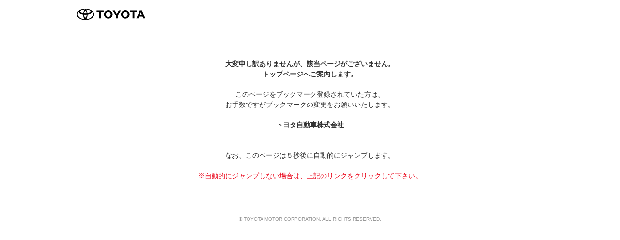

--- FILE ---
content_type: text/html
request_url: https://toyota.jp/syscommon/404.html
body_size: 1866
content:
<!DOCTYPE html>
<html lang="ja" dir="ltr">
<head>
	<meta charset="UTF-8" />
	<meta http-equiv="X-UA-Compatible" content="IE=edge">
	<meta name="keywords" content="" />
	<meta name="description" content="" />
	<meta name="robots" content="" />
	<meta name="author" content="TOYOTA MOTOR CORPORATION." />
	<meta http-equiv="imagetoolbar" content="no">
	<meta name="format-detection" content="telephone=no" />
	<meta name="viewport" content="width=device-width, initial-scale=1, minimum-scale=1"/>
	<title>トヨタ自動車WEBサイト</title>
	<link rel="stylesheet" href="/pages/contents/include/common/css/tjp_reset.css" />
	<style type="text/css">
	<!--
		*{ -moz-box-sizing: border-box; -webkit-box-sizing: border-box; -o-box-sizing: border-box; -ms-box-sizing: border-box; box-sizing: border-box; background-color: transparent; background-attachment: scroll; }
		body{ position: relative; width: 100%; background-color: #fff; color: #333; font-size: 14px; font-family: "メイリオ",Meiryo,"ヒラギノ角ゴ Pro W3","Hiragino Kaku Gothic Pro","HiraKakuPro-W3","ＭＳ Ｐゴシック","MS PGothic",Osaka, sans-serif; line-height: 1.5; -moz-text-size-adjust: 100%; -webkit-text-size-adjust: 100%; -o-text-size-adjust: 100%; -ms-text-size-adjust: 100%; text-size-adjust: 100%; -webkit-tap-highlight-color: transparent; -webkit-font-smoothing: antialiased; }
		a:link, a:visited, a:hover{ text-decoration: underline; }
		a:link{ color: #333; }
		a:visited{ color: #af0111; }
		a:hover, a:active{ color: #eb0a1e; }
		#header-area-404 #header, #main-404 #contents, #footer-area-404 #footer{ width: 1024px; margin: 0 auto; }
		@media screen and (max-width:1023px){ #header-area-404 #header, #main-404 #contents, #footer-area-404 #footer{ width: 100%; }}
		#header-area-404 #header h1{ height: 61px; padding: 15px 30px; }
		#header-area-404 #header h1 a{ overflow: hidden; display: block; width: 142px; height: 30px; background: url(/pages/contents/include/common/image/logo_pc.png) no-repeat 0 0; text-indent: 100%; white-space: nowrap; }
		#main-404 #contents-body{ padding: 0 30px; }
		#footer-area-404{ color: #999; font-size: 10px; }
		#footer-area-404 #footer{ padding: 10px 30px; }
		#footer-area-404 #copyright{ text-align: center; }
		@media screen and (max-width:767px){ .tjp-pc{ display: none; }
			#header-area-404 #header h1{ height: 50px; padding: 5px 15px; }
			#header-area-404 #header h1 a{ width: 109px; height: 40px; background-image: url(/pages/contents/include/common/image/logo_sp.png); background-position: left center; -moz-background-size: auto 20px; -webkit-background-size: auto 20px; -o-background-size: auto 20px; -ms-background-size: auto 20px; background-size: auto 20px; }
			#main-404 #contents-body{ padding: 0 15px; }
			#footer-area-404 #footer{ padding: 10px 15px; }
		}
		.error{ padding: 60px 30px; border: 1px solid #d3d3d3; text-align: center; }
		.error p{ margin: 0 0 1.5em; }
		.error p:last-of-type{ margin-bottom: 0; }
		.error .error-lead, .error .error-credit{ font-weight: bold; }
		.error .error-credit{ margin-bottom: 3em; }
		.error .error-attention{ padding-left: 1em; color: #eb0a1e; text-indent: -1em; }
		.error .error-attention:before{ content: "※"; }
		@media screen and (max-width:767px){ .error{ padding: 15px 30px; text-align: left; }
			.error .error-credit{ text-align: center; }
		}
	-->
	</style>
	<script type="text/javascript" src="https://toyota.jp/assets/773d7254e92626e794664b0b0dcfdbb5061178a9631"  ></script><script type="text/javascript" src="/pages/_system/common/js/lib/jquery-1.10.2.min.js"></script>
	<!--[if lte IE 8]>
	<script type="text/javascript" src="/pages/_system/common/js/lib/selectivizr.js"></script>
	<script type="text/javascript" src="/pages/_system/common/js/lib/html5shiv.js"></script>
	<script type="text/javascript" src="/pages/_system/common/js/lib/css3-mediaqueries.js"></script>
	<![endif]-->
	<script type="text/javascript"><!--
		$(function () {
			setTimeout(function () {
				window.location = "/";
			}, 5000);
			if(opener && opener.postMessage) {
				opener.postMessage( { "previewUrl" : "" }, "*" );
			}
		});
	--></script>
</head>

<body>
<div id="header-area-404">
	<div id="header">
		<h1><a href="/">TOYOTA</a></h1>
	</div>
	<!-- /header -->
</div>
<!-- /header-area -->

<div id="main-404">
	<div id="contents">
		<div id="contents-inner">
			<div id="contents-body">
				<div class="section error">
					<p class="error-lead">大変申し訳ありませんが、該当ページがございません。<br class="tjp-pc" /><a href='/' target='_self'>トップページ</a>へご案内します。</p>
					<p>このページをブックマーク登録されていた方は、<br class="tjp-pc" />お手数ですがブックマークの変更をお願いいたします。</p>
					<p class="error-credit">トヨタ自動車株式会社</p>
					<p>なお、このページは５秒後に自動的にジャンプします。</p>
					<p class="error-attention">自動的にジャンプしない場合は、上記のリンクをクリックして下さい。</p>
				</div>
				<!-- /section -->
			</div>
			<!-- /contents-body -->
		</div>
		<!-- /contents-inner -->
	</div>
	<!-- /contents -->
</div>
<!-- /main -->

<div id="footer-area-404">
	<div id="footer">
		<p id="copyright"><small>&copy; TOYOTA MOTOR CORPORATION. ALL RIGHTS RESERVED.</small></p>
	</div>
	<!-- /footer -->
</div>
<!-- /footer-area -->
<script type="text/javascript"  src="/rx12TiWFvXgSf6Gq9Q/QYrYDJQwbV0kVp/UEZsSQ/E21/fB2VxazsB"></script></body>
</html>

--- FILE ---
content_type: application/javascript
request_url: https://toyota.jp/rx12TiWFvXgSf6Gq9Q/QYrYDJQwbV0kVp/UEZsSQ/E21/fB2VxazsB
body_size: 172245
content:
(function(){if(typeof Array.prototype.entries!=='function'){Object.defineProperty(Array.prototype,'entries',{value:function(){var index=0;const array=this;return {next:function(){if(index<array.length){return {value:[index,array[index++]],done:false};}else{return {done:true};}},[Symbol.iterator]:function(){return this;}};},writable:true,configurable:true});}}());(function(){LZ();MqE();CbE();var vw=function(qR,EH){return qR!=EH;};var tS=function(G9,FI){return G9>>FI;};var CS=function(){return Vs["Math"]["floor"](Vs["Math"]["random"]()*100000+10000);};var Mg=function(Md){var Bm=Md%4;if(Bm===2)Bm=3;var nc=42+Bm;var f2;if(nc===42){f2=function US(D5,FR){return D5*FR;};}else if(nc===43){f2=function Zw(Yg,Qm){return Yg+Qm;};}else{f2=function Tw(q9,Rd){return q9-Rd;};}return f2;};var Jd=function(){XS=["\x6c\x65\x6e\x67\x74\x68","\x41\x72\x72\x61\x79","\x63\x6f\x6e\x73\x74\x72\x75\x63\x74\x6f\x72","\x6e\x75\x6d\x62\x65\x72"];};var lA=function(R6){return void R6;};var FS=function(Mb,Ew){return Mb>=Ew;};var hw=function(AA,gH){return AA in gH;};var Bf,pN,FZ,SX,Az,Jt,bt,Bs,VZ,qP,XE;var tw=function(Aw){var pI=0;for(var g9=0;g9<Aw["length"];g9++){pI=pI+Aw["charCodeAt"](g9);}return pI;};var LA=function b9(XR,H2){'use strict';var Ug=b9;switch(XR){case NE:{return this;}break;case EE:{var c6=H2[XE];var rH;SG.push(hQ);return rH=LH(qP,[Fb()[Dg(YG)](gI,Dc,nR,TR,Zc),c6]),SG.pop(),rH;}break;case bt:{var FH;SG.push(Ig);return FH=Jl()[Xg(qd)](pP,F5,mI,YR),SG.pop(),FH;}break;case CL:{var wQ=H2[XE];var O5;SG.push(xI);return O5=wQ&&Uc(A2()[Bg(Zc)].apply(null,[zf,PA,GA]),typeof Vs[l9(typeof Qb()[vq(BQ)],s9(nI()[GG(EQ)].call(null,Z9,LG),[][[]]))?Qb()[vq(Tm)].call(null,J9,Uw,Lg,G2,g2,gb):Qb()[vq(t9)](nA,Z5,md,Cc,F9,kg)])&&l9(wQ[Nb()[KH(Zc)](E,sS)],Vs[Qb()[vq(t9)](F9,Z5,WS,Cc,Fm,kg)])&&WI(wQ,Vs[Qb()[vq(t9)](p5,Z5,Om(Om([])),Cc,md,kg)][Rb()[SA(d9)](Id,vB)])?A2()[Bg(g5)].apply(null,[ms,QA,MA]):typeof wQ,SG.pop(),O5;}break;case T8:{return this;}break;case Dq:{var Sg=H2[XE];var Hl=H2[Bf];var mQ=H2[bt];return Sg[Hl]=mQ;}break;case bz:{var fQ=H2[XE];var KA=H2[Bf];var KS=H2[bt];SG.push(E2);try{var xg=SG.length;var B6=Om(Bf);var fA;return fA=LH(qP,[s2()[JG(JQ)](Zs,Om(Om(Tm)),fb),Pb()[Tb(YG)].apply(null,[Ql,D2,Pt,TS,Z5]),l9(typeof Jl()[Xg(jl)],s9('',[][[]]))?Jl()[Xg(HA)](DG,Om(Om(t9)),km,gS):Jl()[Xg(vg)](hL,Tm,tl,JS),fQ.call(KA,KS)]),SG.pop(),fA;}catch(rd){SG.splice(I2(xg,Tm),Infinity,E2);var GI;return GI=LH(qP,[s2()[JG(JQ)].call(null,Zs,Lb,fb),s2()[JG(n5)].apply(null,[sC,Om(Om({})),N2]),l9(typeof Jl()[Xg(TQ)],s9('',[][[]]))?Jl()[Xg(HA)].call(null,O2,nw,zS,Zc):Jl()[Xg(vg)](hL,Xw,tl,jl),rd]),SG.pop(),GI;}SG.pop();}break;case CZ:{SG.push(V9);this[l9(typeof Rb()[SA(Z5)],s9([],[][[]]))?Rb()[SA(WA)].call(null,JS,q5):Rb()[SA(Lg)](vb,lE)]=Om(t9);var Pg=this[A2()[Bg(J9)](FB,KI,Om([]))][t9][l9(typeof J5()[HH(gS)],s9([],[][[]]))?J5()[HH(j2)].call(null,t5,Sd,Gg,k6,KI,Uw):J5()[HH(TS)].apply(null,[Fg,IS,H9,WA,Om(Om(t9)),Hg])];if(l9(l9(typeof s2()[JG(s5)],s9('',[][[]]))?s2()[JG(TR)](UI,cG,hH):s2()[JG(n5)].call(null,GC,Om(Om({})),N2),Pg[s2()[JG(JQ)].apply(null,[VL,Zm,fb])]))throw Pg[Jl()[Xg(vg)].apply(null,[bG,Om(Om([])),tl,EQ])];var wm;return wm=this[Nb()[KH(nA)](tN,H9)],SG.pop(),wm;}break;case RK:{var C2=H2[XE];return typeof C2;}break;case Bf:{var q2=H2[XE];SG.push(GH);var Wm=Vs[A2()[Bg(d9)].call(null,jL,vA,Om(Om(Tm)))](q2);var fG=[];for(var CG in Wm)fG[Jl()[Xg(p5)].call(null,VN,VH,g5,Lb)](CG);fG[Jl()[Xg(vS)](sn,TR,I9,Sd)]();var OS;return OS=function g6(){SG.push(Qg);for(;fG[l9(typeof Nb()[KH(IG)],'undefined')?Nb()[KH(Tm)].call(null,YR,Fw):Nb()[KH(t9)].apply(null,[Fs,Sm])];){var wA=fG[l9(typeof Jl()[Xg(F9)],s9([],[][[]]))?Jl()[Xg(HA)](dS,Om(t9),bS,O9):Jl()[Xg(JS)](lq,IS,fH,LG)]();if(hw(wA,Wm)){var Jc;return g6[Nb()[KH(cG)](GX,Bd)]=wA,g6[Rb()[SA(Lg)](vb,tX)]=Om(Tm),SG.pop(),Jc=g6,Jc;}}g6[Rb()[SA(Lg)].apply(null,[vb,tX])]=Om(t9);var P5;return SG.pop(),P5=g6,P5;},SG.pop(),OS;}break;case j8:{return this;}break;case zn:{var Hb=H2[XE];var BG=H2[Bf];var qm=H2[bt];SG.push(Wc);try{var Gd=SG.length;var tb=Om({});var hI;return hI=LH(qP,[s2()[JG(JQ)].call(null,UJ,bg,fb),WI(typeof Pb()[Tb(cG)],'undefined')?Pb()[Tb(YG)].apply(null,[LG,D2,w6,A9,Z5]):Pb()[Tb(TR)](t9,LR,pG,rA,DR),Jl()[Xg(vg)](E6,Om({}),tl,lR),Hb.call(BG,qm)]),SG.pop(),hI;}catch(R5){SG.splice(I2(Gd,Tm),Infinity,Wc);var mb;return mb=LH(qP,[s2()[JG(JQ)].call(null,UJ,Lb,fb),l9(typeof s2()[JG(t9)],s9([],[][[]]))?s2()[JG(TR)].call(null,PQ,VH,HA):s2()[JG(n5)](Zn,I9,N2),WI(typeof Jl()[Xg(I9)],s9([],[][[]]))?Jl()[Xg(vg)](E6,gI,tl,TR):Jl()[Xg(HA)](Am,PA,kA,CQ),R5]),SG.pop(),mb;}SG.pop();}break;case bP:{var lH=H2[XE];var Nw=H2[Bf];var lm=H2[bt];SG.push(R9);lH[Nw]=lm[WI(typeof Nb()[KH(VH)],'undefined')?Nb()[KH(cG)].apply(null,[BX,Bd]):Nb()[KH(Tm)].call(null,wI,rb)];SG.pop();}break;case xt:{return this;}break;case J8:{var SS=H2[XE];var kw=H2[Bf];var rg=H2[bt];return SS[kw]=rg;}break;case XX:{var jb=H2[XE];var rl=H2[Bf];var NH=H2[bt];SG.push(zb);jb[rl]=NH[Nb()[KH(cG)].apply(null,[mS,Bd])];SG.pop();}break;}};var hb=function pS(Gw,JA){'use strict';var bw=pS;switch(Gw){case bN:{SG.push(WG);try{var r9=SG.length;var gR=Om({});var Cb=t9;var xb=Vs[A2()[Bg(d9)](Ub,vA,sG)][s2()[JG(H9)].call(null,xE,Lb,vc)](Vs[A2()[Bg(t9)](Cs,K5,TS)],Nb()[KH(sG)].call(null,dc,WA));if(xb){Cb++;if(xb[Nb()[KH(cG)].apply(null,[LI,Bd])]){xb=xb[WI(typeof Nb()[KH(Ql)],s9([],[][[]]))?Nb()[KH(cG)](LI,Bd):Nb()[KH(Tm)].call(null,ES,OI)];Cb+=s9(WQ(xb[Nb()[KH(t9)].call(null,HG,Sm)]&&l9(xb[Nb()[KH(t9)].apply(null,[HG,Sm])],Tm),Tm),WQ(xb[nI()[GG(j2)].call(null,Kb,md)]&&l9(xb[l9(typeof nI()[GG(n5)],s9('',[][[]]))?nI()[GG(YG)](w5,Vq):nI()[GG(j2)].call(null,Kb,md)],Nb()[KH(sG)].call(null,dc,WA)),pQ[j2]));}}var tI;return tI=Cb[nI()[GG(IS)].apply(null,[EI,wR])](),SG.pop(),tI;}catch(lw){SG.splice(I2(r9,Tm),Infinity,WG);var UH;return UH=j9()[W5(p5)].call(null,d9,mR,Ag,Lb,SH,bg),SG.pop(),UH;}SG.pop();}break;case X8:{var Gb=JA[XE];SG.push(HR);var cR;return cR=Vs[A2()[Bg(d9)].call(null,BI,vA,lG)][s2()[JG(H9)](MP,Lg,vc)](Vs[l9(typeof Jl()[Xg(ZA)],s9([],[][[]]))?Jl()[Xg(HA)](GH,v9,El,vA):Jl()[Xg(rw)](g8,JQ,IS,lQ)][l9(typeof s2()[JG(ZA)],'undefined')?s2()[JG(TR)](FU,TR,IT):s2()[JG(BR)](N0,Lg,Lb)],Gb),SG.pop(),cR;}break;case Ps:{SG.push(E1);var cO=function(Gb){return pS.apply(this,[X8,arguments]);};var l3=[s2()[JG(qk)](JD,J9,wV),WI(typeof Nb()[KH(wU)],s9('',[][[]]))?Nb()[KH(H9)](rF,KI):Nb()[KH(Tm)](Lx,Rk)];var xV=l3[WI(typeof Pb()[Tb(HA)],s9([],[][[]]))?Pb()[Tb(ST)](ST,Id,Ub,Om(Om([])),TS):Pb()[Tb(TR)](JQ,zO,qW,n5,Ej)](function(cW){SG.push(MF);var f1=cO(cW);if(Om(Om(f1))&&Om(Om(f1[A2()[Bg(TS)](LB,Lb,v9)]))&&Om(Om(f1[A2()[Bg(TS)](LB,Lb,YO)][l9(typeof nI()[GG(KI)],s9([],[][[]]))?nI()[GG(YG)](Oh,VD):nI()[GG(IS)](w3,wR)]))){f1=f1[A2()[Bg(TS)].call(null,LB,Lb,md)][l9(typeof nI()[GG(F9)],s9('',[][[]]))?nI()[GG(YG)].call(null,LI,f3):nI()[GG(IS)](w3,wR)]();var cx=s9(l9(f1[l9(typeof J5()[HH(BQ)],'undefined')?J5()[HH(j2)](xU,I9,Zm,qd,IG,G7):J5()[HH(O9)].call(null,Xk,nA,Dh,Zc,JQ,kg)](A2()[Bg(sS)].apply(null,[Dn,N2,Zm])),gk(pQ[Tm])),WQ(Vs[s2()[JG(ZA)](G,J9,OW)](M6(f1[J5()[HH(O9)].call(null,Xk,F5,Ag,Zc,WA,kg)](l9(typeof Jl()[Xg(d9)],s9('',[][[]]))?Jl()[Xg(HA)](N2,Fv,Z3,Om(t9)):Jl()[Xg(nA)].apply(null,[hX,Om(Tm),qd,Zc])),gk(Tm))),Tm));var Ek;return SG.pop(),Ek=cx,Ek;}else{var Cx;return Cx=j9()[W5(p5)](d9,A9,Ag,Gg,Kr,vr),SG.pop(),Cx;}SG.pop();});var FD;return FD=xV[WI(typeof A2()[Bg(X1)],s9([],[][[]]))?A2()[Bg(cU)].call(null,Lv,d9,fF):A2()[Bg(O9)].call(null,XD,QA,HA)](nI()[GG(EQ)](mv,LG)),SG.pop(),FD;}break;case PL:{SG.push(xT);throw new (Vs[s2()[JG(YO)].apply(null,[zO,Om(Om([])),rw])])(Jl()[Xg(G0)].call(null,bU,MA,Lg,ST));}break;case NK:{var Bv=JA[XE];var jh=JA[Bf];SG.push(kO);if(Uc(jh,null)||M6(jh,Bv[Nb()[KH(t9)](mk,Sm)]))jh=Bv[Nb()[KH(t9)].call(null,mk,Sm)];for(var Ih=t9,gW=new (Vs[Nb()[KH(YO)].apply(null,[g1,Ql])])(jh);l7(Ih,jh);Ih++)gW[Ih]=Bv[Ih];var tO;return SG.pop(),tO=gW,tO;}break;case bt:{var Rv=JA[XE];var dp=JA[Bf];SG.push(Pk);var p7=Uc(null,Rv)?null:vw(Jl()[Xg(gS)](jB,nw,wO,Om(Tm)),typeof Vs[Qb()[vq(t9)](ST,Z5,Zm,Yv,mR,kg)])&&Rv[Vs[Qb()[vq(t9)].call(null,sS,Z5,Om(Om(Tm)),Yv,Lb,kg)][Jl()[Xg(J9)](H,Om(Om([])),px,Dh)]]||Rv[l9(typeof Rb()[SA(TS)],s9([],[][[]]))?Rb()[SA(WA)].call(null,Uk,xW):Rb()[SA(ST)](jl,NV)];if(vw(null,p7)){var Zx,dF,RW,W7,W1=[],J3=Om(t9),DD=Om(Tm);try{var F1=SG.length;var qV=Om({});if(RW=(p7=p7.call(Rv))[nI()[GG(lR)](dq,F9)],l9(t9,dp)){if(WI(Vs[A2()[Bg(d9)](zF,vA,CQ)](p7),p7)){qV=Om(Om({}));return;}J3=Om(Tm);}else for(;Om(J3=(Zx=RW.call(p7))[Rb()[SA(Lg)].call(null,vb,OC)])&&(W1[Jl()[Xg(p5)](hT,cG,g5,lG)](Zx[Nb()[KH(cG)](xh,Bd)]),WI(W1[Nb()[KH(t9)](bX,Sm)],dp));J3=Om(t9));}catch(kD){DD=Om(t9),dF=kD;}finally{SG.splice(I2(F1,Tm),Infinity,Pk);try{var W0=SG.length;var Mh=Om(Om(XE));if(Om(J3)&&vw(null,p7[Jl()[Xg(nA)].apply(null,[XB,Om(Om([])),qd,Om(t9)])])&&(W7=p7[Jl()[Xg(nA)](XB,Sd,qd,Zc)](),WI(Vs[A2()[Bg(d9)].apply(null,[zF,vA,Dh])](W7),W7))){Mh=Om(XE);return;}}finally{SG.splice(I2(W0,Tm),Infinity,Pk);if(Mh){SG.pop();}if(DD)throw dF;}if(qV){SG.pop();}}var ZD;return SG.pop(),ZD=W1,ZD;}SG.pop();}break;case Az:{var nU=JA[XE];SG.push(BT);if(Vs[Nb()[KH(YO)](c7,Ql)][nI()[GG(fH)](SB,Ag)](nU)){var n7;return SG.pop(),n7=nU,n7;}SG.pop();}break;case CC:{var Lh=JA[XE];return Lh;}break;case VZ:{SG.push(wk);if(Om(hw(nv()[rh(O9)](BR,vg,WA,b1,vg),Vs[Jl()[Xg(rw)](zz,bg,IS,vg)]))){var m1;return SG.pop(),m1=null,m1;}var hF=Vs[l9(typeof Jl()[Xg(ZA)],s9('',[][[]]))?Jl()[Xg(HA)](fD,Om(t9),U6,Gg):Jl()[Xg(rw)].apply(null,[zz,wv,IS,sG])][nv()[rh(O9)](fF,vg,WA,b1,Gg)];var Wv=hF[A2()[Bg(H9)].call(null,ZW,kg,t9)];var n1=hF[nI()[GG(mR)](v7,n0)];var RF=hF[s2()[JG(JQ)].call(null,lp,WA,fb)];var WU;return WU=[Wv,l9(n1,t9)?pQ[d9]:M6(n1,t9)?gk(Tm):gk(d9),RF||(l9(typeof nI()[GG(A9)],'undefined')?nI()[GG(YG)](qj,lT):nI()[GG(g2)](z3,YG))],SG.pop(),WU;}break;case h8:{var w0={};SG.push(np);var UT={};try{var mT=SG.length;var dD=Om([]);var BF=new (Vs[s2()[JG(Fv)](q8,Om(Om([])),Ag)])(t9,t9)[s2()[JG(Zm)](rb,Om(Om([])),MA)](Jl()[Xg(Gg)](c8,t9,TS,YR));var r3=BF[Fb()[Dg(lQ)](lR,L7,Zc,rw,j2)](Nb()[KH(A9)](QZ,wW));var S7=BF[s2()[JG(g2)](qL,YG,Fm)](r3[Qb()[vq(ST)].apply(null,[Om(Om({})),GA,Ag,fp,Z5,Z5])]);var VO=BF[l9(typeof s2()[JG(BQ)],s9('',[][[]]))?s2()[JG(TR)](R9,I9,dk):s2()[JG(g2)].call(null,qL,g3,Fm)](r3[Jl()[Xg(Id)].apply(null,[KP,JQ,O9,vS])]);w0=LH(qP,[WI(typeof Rb()[SA(gS)],s9('',[][[]]))?Rb()[SA(g2)](H9,ML):Rb()[SA(WA)](VU,U7),S7,Rb()[SA(Gg)].apply(null,[jV,rT]),VO]);var Z1=new (Vs[s2()[JG(Fv)](q8,g3,Ag)])(t9,pK[l9(typeof Jl()[Xg(kF)],s9([],[][[]]))?Jl()[Xg(HA)].apply(null,[Ej,rw,DW,Om(Om(Tm))]):Jl()[Xg(BR)].apply(null,[C,vg,bS,VD])]())[s2()[JG(Zm)].call(null,rb,wU,MA)](nI()[GG(Gg)](RX,I9));var r0=Z1[l9(typeof Fb()[Dg(BQ)],'undefined')?Fb()[Dg(YO)](wR,sV,dx,Zc,Ur):Fb()[Dg(lQ)].apply(null,[fb,L7,Zc,Fv,j2])](l9(typeof Nb()[KH(wR)],'undefined')?Nb()[KH(Tm)].call(null,K1,UF):Nb()[KH(A9)].call(null,QZ,wW));var b0=Z1[s2()[JG(g2)](qL,g5,Fm)](r0[Qb()[vq(ST)](n5,GA,J9,fp,X1,Z5)]);var CO=Z1[s2()[JG(g2)](qL,qk,Fm)](r0[Jl()[Xg(Id)](KP,Om(t9),O9,vg)]);UT=LH(qP,[WI(typeof nI()[GG(Ag)],s9([],[][[]]))?nI()[GG(Id)].call(null,D8,Ql):nI()[GG(YG)].apply(null,[Px,cp]),b0,nI()[GG(H9)].apply(null,[xF,Gg]),CO]);}finally{SG.splice(I2(mT,Tm),Infinity,np);var ZU;return ZU=LH(qP,[Rb()[SA(MA)].call(null,XW,M3),w0[Rb()[SA(g2)](H9,ML)]||null,Qb()[vq(CQ)](N2,YO,Om([]),L7,PA,QD),w0[Rb()[SA(Gg)](jV,rT)]||null,l9(typeof A2()[Bg(JQ)],'undefined')?A2()[Bg(O9)](pv,gD,Om(Om(t9))):A2()[Bg(Gg)].apply(null,[rz,YO,F9]),UT[nI()[GG(Id)].call(null,D8,Ql)]||null,j9()[W5(WS)](j2,lQ,JS,nw,L7,Lg),UT[nI()[GG(H9)](xF,Gg)]||null]),SG.pop(),ZU;}SG.pop();}break;case qZ:{var mW=JA[XE];SG.push(bU);if(l9([Nb()[KH(gI)].call(null,CX,Dh),s2()[JG(Jk)](hh,Om([]),px),A2()[Bg(Ag)].call(null,jf,Z5,rA)][J5()[HH(O9)](fh,O9,N2,Zc,Om(Om(t9)),kg)](mW[Jl()[Xg(sG)](Mp,X1,TR,KI)][Jl()[Xg(SV)].apply(null,[kA,F5,qk,gS])]),gk(Tm))){SG.pop();return;}Vs[Fb()[Dg(BQ)].call(null,wW,L3,br,j2,WA)](function(){var GO=Om([]);SG.push(A1);try{var LV=SG.length;var EO=Om({});if(Om(GO)&&mW[Jl()[Xg(sG)](V9,gI,TR,TV)]&&(mW[Jl()[Xg(sG)](V9,nA,TR,Om(Om([])))][Jl()[Xg(Fv)](Vh,Om(Om(Tm)),Tm,fb)](l9(typeof Jl()[Xg(HA)],s9('',[][[]]))?Jl()[Xg(HA)](DT,Dh,lp,KI):Jl()[Xg(OW)].apply(null,[Gx,Om(Om({})),v0,mR]))||mW[Jl()[Xg(sG)].call(null,V9,CQ,TR,Sd)][Jl()[Xg(Fv)].call(null,Vh,ZA,Tm,p5)](nv()[rh(I9)].call(null,ST,TQ,p5,m7,F5)))){GO=Om(Om({}));}}catch(hk){SG.splice(I2(LV,Tm),Infinity,A1);mW[Jl()[Xg(sG)](V9,Om(Om({})),TR,Om([]))][nI()[GG(Ag)](Yr,qk)](new (Vs[Jl()[Xg(Av)].apply(null,[Vp,Fv,wR,J9])])(Jl()[Xg(B7)].apply(null,[cX,CQ,GF,vA]),LH(qP,[A2()[Bg(g3)](j3,XW,mF),Om(Om(Bf)),A2()[Bg(N2)](YZ,G0,EQ),Om(Om(XE)),Jl()[Xg(K5)].call(null,lL,Om({}),vk,vg),Om(Om([]))])));}if(Om(GO)&&l9(mW[l9(typeof Fb()[Dg(I9)],'undefined')?Fb()[Dg(YO)].apply(null,[O9,Mv,YF,Fv,Sd]):Fb()[Dg(Lg)].call(null,Sm,Ik,q3,IS,p5)],A2()[Bg(Fm)].call(null,tW,B7,Om([])))){GO=Om(Om({}));}if(GO){mW[l9(typeof Jl()[Xg(d9)],'undefined')?Jl()[Xg(HA)](bS,p5,BU,Om(Om(Tm))):Jl()[Xg(sG)].apply(null,[V9,H9,TR,Om(t9)])][nI()[GG(Ag)].apply(null,[Yr,qk])](new (Vs[WI(typeof Jl()[Xg(Gg)],'undefined')?Jl()[Xg(Av)](Vp,LG,wR,Mr):Jl()[Xg(HA)].call(null,wU,nw,Ql,SV)])(l9(typeof Jl()[Xg(IU)],s9('',[][[]]))?Jl()[Xg(HA)](AU,IS,rw,R0):Jl()[Xg(T6)](CB,ST,fk,CQ),LH(qP,[l9(typeof A2()[Bg(WA)],s9([],[][[]]))?A2()[Bg(O9)].apply(null,[fh,zD,Gg]):A2()[Bg(g3)](j3,XW,Om(Tm)),Om(Om(Bf)),A2()[Bg(N2)](YZ,G0,Gg),Om(Om(XE)),Jl()[Xg(K5)](lL,R0,vk,vg),Om(Om({}))])));}SG.pop();},t9);SG.pop();}break;case Dq:{SG.push(Qr);throw new (Vs[s2()[JG(YO)](Ej,Om(Tm),rw)])(WI(typeof Jl()[Xg(g3)],'undefined')?Jl()[Xg(G0)](UD,Om(Om({})),Lg,lG):Jl()[Xg(HA)].call(null,wF,v9,pD,YG));}break;case cE:{var Cj=JA[XE];var Q3=JA[Bf];SG.push(ZA);if(Uc(Q3,null)||M6(Q3,Cj[Nb()[KH(t9)](Wp,Sm)]))Q3=Cj[Nb()[KH(t9)](Wp,Sm)];for(var xx=pQ[d9],Y3=new (Vs[Nb()[KH(YO)].call(null,Np,Ql)])(Q3);l7(xx,Q3);xx++)Y3[xx]=Cj[xx];var QU;return SG.pop(),QU=Y3,QU;}break;case PB:{var Vx=JA[XE];var bv=JA[Bf];SG.push(Kk);var P0=Uc(null,Vx)?null:vw(Jl()[Xg(gS)].apply(null,[LC,R0,wO,Zm]),typeof Vs[Qb()[vq(t9)](TV,Z5,sG,vx,j2,kg)])&&Vx[Vs[Qb()[vq(t9)].call(null,YR,Z5,vS,vx,mF,kg)][WI(typeof Jl()[Xg(fv)],'undefined')?Jl()[Xg(J9)](mf,sG,px,TR):Jl()[Xg(HA)].call(null,zj,Om(Tm),Kx,BR)]]||Vx[Rb()[SA(ST)].apply(null,[jl,XF])];if(vw(null,P0)){var vU,Bk,th,ND,Ir=[],DO=Om(pQ[d9]),zU=Om(pQ[Tm]);try{var ZV=SG.length;var d1=Om(Bf);if(th=(P0=P0.call(Vx))[nI()[GG(lR)](zE,F9)],l9(t9,bv)){if(WI(Vs[A2()[Bg(d9)](Xk,vA,p5)](P0),P0)){d1=Om(XE);return;}DO=Om(pQ[Tm]);}else for(;Om(DO=(vU=th.call(P0))[Rb()[SA(Lg)](vb,kB)])&&(Ir[Jl()[Xg(p5)](z3,rw,g5,HA)](vU[Nb()[KH(cG)](KV,Bd)]),WI(Ir[Nb()[KH(t9)].call(null,Gz,Sm)],bv));DO=Om(pQ[d9]));}catch(Ip){zU=Om(t9),Bk=Ip;}finally{SG.splice(I2(ZV,Tm),Infinity,Kk);try{var c3=SG.length;var zV=Om(Om(XE));if(Om(DO)&&vw(null,P0[Jl()[Xg(nA)](VN,wU,qd,Ag)])&&(ND=P0[WI(typeof Jl()[Xg(qd)],s9([],[][[]]))?Jl()[Xg(nA)].call(null,VN,sG,qd,lR):Jl()[Xg(HA)](Y0,IS,pT,Om(Om(Tm)))](),WI(Vs[A2()[Bg(d9)].apply(null,[Xk,vA,Om(Tm)])](ND),ND))){zV=Om(Om({}));return;}}finally{SG.splice(I2(c3,Tm),Infinity,Kk);if(zV){SG.pop();}if(zU)throw Bk;}if(d1){SG.pop();}}var fr;return SG.pop(),fr=Ir,fr;}SG.pop();}break;case XE:{var Rx=JA[XE];SG.push(KU);if(Vs[Nb()[KH(YO)].apply(null,[gK,Ql])][WI(typeof nI()[GG(EQ)],s9([],[][[]]))?nI()[GG(fH)](rE,Ag):nI()[GG(YG)].call(null,Rj,NF)](Rx)){var Gp;return SG.pop(),Gp=Rx,Gp;}SG.pop();}break;case SJ:{var ID=JA[XE];SG.push(hV);var zv;return zv=Vs[A2()[Bg(d9)].apply(null,[zp,vA,Om(Om(Tm))])][s2()[JG(fb)].call(null,fO,lR,v9)](ID)[Pb()[Tb(ST)].apply(null,[WS,Id,C1,Om([]),TS])](function(Q1){return ID[Q1];})[t9],SG.pop(),zv;}break;}};var Dr=function(x0,Nr){return x0%Nr;};var gr=function Lr(A7,Wx){'use strict';var w1=Lr;switch(A7){case PB:{var f0=Wx[XE];var QO;SG.push(sj);return QO=LH(qP,[Fb()[Dg(YG)](s5,Iv,nR,g5,Zc),f0]),SG.pop(),QO;}break;case Dq:{return this;}break;case Az:{return this;}break;case Jt:{SG.push(Kk);var X3;return X3=Jl()[Xg(qd)](lE,LG,mI,WA),SG.pop(),X3;}break;case pN:{var mO=Wx[XE];SG.push(Qp);var Vk=Vs[A2()[Bg(d9)](hp,vA,Om(t9))](mO);var QT=[];for(var Op in Vk)QT[Jl()[Xg(p5)].call(null,J1,d9,g5,bg)](Op);QT[Jl()[Xg(vS)](qp,Om({}),I9,WA)]();var hO;return hO=function M1(){SG.push(nF);for(;QT[l9(typeof Nb()[KH(fb)],s9('',[][[]]))?Nb()[KH(Tm)].apply(null,[VF,N3]):Nb()[KH(t9)].call(null,fK,Sm)];){var Cr=QT[Jl()[Xg(JS)](Dn,g5,fH,LG)]();if(hw(Cr,Vk)){var Sh;return M1[Nb()[KH(cG)](q8,Bd)]=Cr,M1[Rb()[SA(Lg)](vb,hN)]=Om(Tm),SG.pop(),Sh=M1,Sh;}}M1[Rb()[SA(Lg)](vb,hN)]=Om(t9);var jv;return SG.pop(),jv=M1,jv;},SG.pop(),hO;}break;case lB:{SG.push(qx);this[WI(typeof Rb()[SA(K5)],s9([],[][[]]))?Rb()[SA(Lg)].call(null,vb,gC):Rb()[SA(WA)].call(null,R0,T6)]=Om(t9);var Zv=this[WI(typeof A2()[Bg(gS)],'undefined')?A2()[Bg(J9)].call(null,KL,KI,mF):A2()[Bg(O9)](JF,w7,I9)][t9][J5()[HH(TS)](T7,WS,I9,WA,Om(t9),Hg)];if(l9(s2()[JG(n5)](Ef,SV,N2),Zv[s2()[JG(JQ)](mq,sG,fb)]))throw Zv[l9(typeof Jl()[Xg(Av)],'undefined')?Jl()[Xg(HA)](Qg,CQ,r6,bg):Jl()[Xg(vg)](sO,Om({}),tl,Xw)];var zW;return zW=this[l9(typeof Nb()[KH(mF)],'undefined')?Nb()[KH(Tm)].apply(null,[vc,Z0]):Nb()[KH(nA)](xN,H9)],SG.pop(),zW;}break;case IK:{var V1=Wx[XE];var nV=Wx[Bf];var Gh;SG.push(T0);var gV;var bD;var UV;var ZT=l9(typeof Rb()[SA(Zc)],s9('',[][[]]))?Rb()[SA(WA)](Fk,JU):Rb()[SA(WS)](vg,Bn);var nx=V1[Rb()[SA(cG)].call(null,Ql,vV)](ZT);for(UV=pQ[d9];l7(UV,nx[Nb()[KH(t9)](vv,Sm)]);UV++){Gh=Dr(BD(tS(nV,HA),pQ[Z5]),nx[Nb()[KH(t9)](vv,Sm)]);nV*=pQ[WA];nV&=pQ[Zc];nV+=pQ[HA];nV&=pQ[p5];gV=Dr(BD(tS(nV,HA),pK[Nb()[KH(jl)].apply(null,[pv,Id])]()),nx[l9(typeof Nb()[KH(O9)],s9([],[][[]]))?Nb()[KH(Tm)](b3,sF):Nb()[KH(t9)].apply(null,[vv,Sm])]);nV*=pQ[WA];nV&=pQ[Zc];nV+=pK[l9(typeof nI()[GG(TS)],s9('',[][[]]))?nI()[GG(YG)](F3,Vq):nI()[GG(cG)](bO,K5)]();nV&=pQ[p5];bD=nx[Gh];nx[Gh]=nx[gV];nx[gV]=bD;}var W6;return W6=nx[A2()[Bg(cU)].call(null,XU,d9,Om([]))](ZT),SG.pop(),W6;}break;case FX:{var U1=Wx[XE];SG.push(pF);if(WI(typeof U1,s2()[JG(Zc)](PZ,Om(Om([])),bg))){var Tv;return Tv=nI()[GG(EQ)].apply(null,[GX,LG]),SG.pop(),Tv;}var tV;return tV=U1[l9(typeof Jl()[Xg(g5)],s9('',[][[]]))?Jl()[Xg(HA)].apply(null,[b7,Om(Om(Tm)),Uh,Om({})]):Jl()[Xg(IO)].call(null,lz,Om(Om({})),ST,g2)](new (Vs[s2()[JG(Sd)].apply(null,[pX,X1,GF])])(Pb()[Tb(Zc)](gS,Fv,Ur,wR,Tm),Nb()[KH(fb)].call(null,tf,fF)),Nb()[KH(Sd)](jB,VH))[Jl()[Xg(IO)](lz,F9,ST,Zc)](new (Vs[s2()[JG(Sd)](pX,Mr,GF)])(Nb()[KH(wU)](P,vc),Nb()[KH(fb)].apply(null,[tf,fF])),Rb()[SA(DV)](mI,gK))[Jl()[Xg(IO)](lz,YG,ST,wW)](new (Vs[s2()[JG(Sd)].apply(null,[pX,IO,GF])])(Pb()[Tb(HA)](X1,Sr,sV,N2,EQ),Nb()[KH(fb)].apply(null,[tf,fF])),s2()[JG(wU)](kq,s5,Bd))[Jl()[Xg(IO)](lz,TV,ST,lR)](new (Vs[s2()[JG(Sd)].apply(null,[pX,Om(t9),GF])])(WI(typeof Fb()[Dg(Tm)],'undefined')?Fb()[Dg(HA)](Fm,sV,MA,Ql,EQ):Fb()[Dg(YO)](TV,mD,lQ,j2,Qv),Nb()[KH(fb)].apply(null,[tf,fF])),WI(typeof Rb()[SA(t9)],s9('',[][[]]))?Rb()[SA(n5)].apply(null,[MT,cp]):Rb()[SA(WA)].apply(null,[G2,CW]))[Jl()[Xg(IO)](lz,EQ,ST,sS)](new (Vs[s2()[JG(Sd)](pX,Fv,GF)])(l9(typeof s2()[JG(rA)],s9('',[][[]]))?s2()[JG(TR)](n0,lR,HD):s2()[JG(v9)](G1,Fm,qd),Nb()[KH(fb)].apply(null,[tf,fF])),Rb()[SA(J9)].apply(null,[fb,XB]))[Jl()[Xg(IO)].apply(null,[lz,Om(t9),ST,sS])](new (Vs[WI(typeof s2()[JG(BQ)],s9([],[][[]]))?s2()[JG(Sd)].call(null,pX,t9,GF):s2()[JG(TR)].call(null,sv,Zc,H7)])(Nb()[KH(v9)](IW,Zh),Nb()[KH(fb)](tf,fF)),A2()[Bg(wv)].apply(null,[zX,gS,g5]))[Jl()[Xg(IO)](lz,lQ,ST,DW)](new (Vs[s2()[JG(Sd)].apply(null,[pX,Om({}),GF])])(Nb()[KH(wv)](zF,HA),Nb()[KH(fb)](tf,fF)),Pb()[Tb(p5)].apply(null,[Xw,sS,w6,Gg,EQ]))[Jl()[Xg(IO)](lz,j2,ST,Sm)](new (Vs[s2()[JG(Sd)](pX,sS,GF)])(WI(typeof Jl()[Xg(cU)],s9('',[][[]]))?Jl()[Xg(Lb)].call(null,fL,Om(Om({})),K5,Om(Tm)):Jl()[Xg(HA)].apply(null,[Pj,v9,Ig,H9]),l9(typeof Nb()[KH(J9)],s9('',[][[]]))?Nb()[KH(Tm)](OU,mr):Nb()[KH(fb)](tf,fF)),s2()[JG(wv)](pU,Om([]),wR))[nv()[rh(Z5)](Om({}),JS,YG,D0,mF)](t9,Jk),SG.pop(),tV;}break;case Ft:{var HT=Wx[XE];var dW=Wx[Bf];var B0;SG.push(Rk);return B0=s9(Vs[Jl()[Xg(cU)](Qx,TR,JQ,Om(Om({})))][A2()[Bg(fF)](dE,gI,Ag)](x3(Vs[Jl()[Xg(cU)](Qx,Om({}),JQ,Om(Tm))][Qb()[vq(gS)](Fv,Z5,O9,Z9,LG,nR)](),s9(I2(dW,HT),Tm))),HT),SG.pop(),B0;}break;case bN:{var bp=Wx[XE];SG.push(Lk);var Y7=new (Vs[s2()[JG(F9)].call(null,LX,fF,Lp)])();var rD=Y7[l9(typeof Pb()[Tb(O9)],s9([],[][[]]))?Pb()[Tb(TR)].call(null,LG,BO,qD,JS,tF):Pb()[Tb(WA)].apply(null,[TS,wV,tr,Fv,Z5])](bp);var bV=nI()[GG(EQ)].call(null,Wc,LG);rD[Qb()[vq(p5)].call(null,Om(Om({})),Zc,d9,QF,md,JQ)](function(HW){SG.push(Dp);bV+=Vs[Jl()[Xg(YO)](F7,rw,SV,Om(Tm))][Jl()[Xg(lQ)](mZ,YR,VD,s5)](HW);SG.pop();});var R1;return R1=Vs[Nb()[KH(I9)].apply(null,[Gv,EQ])](bV),SG.pop(),R1;}break;case zn:{var Qk;SG.push(Gj);return Qk=Vs[WI(typeof Rb()[SA(WA)],s9('',[][[]]))?Rb()[SA(vg)].call(null,Mr,gX):Rb()[SA(WA)].call(null,GU,SF)][A2()[Bg(rA)](pn,PU,VH)],SG.pop(),Qk;}break;case mC:{var S1;SG.push(g5);return S1=new (Vs[s2()[JG(vS)](Q7,nA,nA)])()[Nb()[KH(qd)](bF,JS)](),SG.pop(),S1;}break;case EE:{SG.push(cV);var Jv=[s2()[JG(X1)](qh,DV,CU),nI()[GG(fb)](Z9,wU),Nb()[KH(JS)](Z,TQ),Rb()[SA(BR)](MA,nt),nI()[GG(Sd)](Ff,Bd),Nb()[KH(X1)].call(null,hE,Zm),s2()[JG(wR)](JC,v9,DV),Rb()[SA(fb)].call(null,B7,rv),WI(typeof s2()[JG(BR)],s9('',[][[]]))?s2()[JG(Dh)](sU,TS,fH):s2()[JG(TR)].apply(null,[nF,g2,OW]),j9()[W5(Zc)].apply(null,[j2,N2,c1,TV,ED,j2]),A2()[Bg(vS)](M0,Mr,qk),Fb()[Dg(O9)].call(null,vr,GV,DV,lQ,WS),Rb()[SA(Sd)](Fp,SD),WI(typeof s2()[JG(VD)],'undefined')?s2()[JG(IO)](ZF,IO,s5):s2()[JG(TR)](f3,Sd,Vv),WI(typeof Rb()[SA(lQ)],'undefined')?Rb()[SA(wU)].apply(null,[Sd,gp]):Rb()[SA(WA)](Bp,qU),WI(typeof A2()[Bg(ST)],s9('',[][[]]))?A2()[Bg(JS)].call(null,VK,sW,qk):A2()[Bg(O9)](SO,f7,d9),Rb()[SA(v9)](CQ,R7),s2()[JG(Lb)].apply(null,[FO,Mr,Fv]),A2()[Bg(X1)].apply(null,[lz,ZA,DV]),nI()[GG(wU)](sr,O9),Rb()[SA(wv)](Av,hL),Rb()[SA(fF)](ZA,gn),Qb()[vq(WS)].call(null,TS,n5,VD,xU,A9,d0),l9(typeof nv()[rh(cU)],'undefined')?nv()[rh(EQ)](ZA,v6,Xx,cF,fb):nv()[rh(HA)](JS,XV,TR,OO,vg),nI()[GG(v9)].apply(null,[RP,vg]),nI()[GG(wv)](pU,TS),Jl()[Xg(lG)](nj,Om(Tm),Av,WA)];if(Uc(typeof Vs[Jl()[Xg(rw)](zP,TS,IS,lQ)][s2()[JG(qk)](GP,Om({}),wV)],Jl()[Xg(gS)].call(null,CE,bg,wO,mR))){var hW;return SG.pop(),hW=null,hW;}var Qh=Jv[Nb()[KH(t9)].call(null,WE,Sm)];var S0=nI()[GG(EQ)](t3,LG);for(var EF=pK[Jl()[Xg(BR)](kB,H9,bS,TR)]();l7(EF,Qh);EF++){var FT=Jv[EF];if(WI(Vs[l9(typeof Jl()[Xg(BQ)],'undefined')?Jl()[Xg(HA)](cj,qk,xv,nw):Jl()[Xg(rw)](zP,cU,IS,R0)][s2()[JG(qk)].apply(null,[GP,j2,wV])][FT],undefined)){S0=(WI(typeof nI()[GG(Sd)],'undefined')?nI()[GG(EQ)](t3,LG):nI()[GG(YG)].apply(null,[WO,Yr]))[A2()[Bg(cG)](HE,R0,Om(Om(Tm)))](S0,A2()[Bg(wR)](R8,Fm,O9))[A2()[Bg(cG)](HE,R0,YG)](EF);}}var QW;return SG.pop(),QW=S0,QW;}break;case X8:{var Cp;SG.push(Ax);return Cp=l9(typeof Vs[nI()[GG(Zc)].call(null,hZ,ZA)][WI(typeof Nb()[KH(YG)],s9([],[][[]]))?Nb()[KH(wR)](O7,TV):Nb()[KH(Tm)](R9,C7)],l9(typeof A2()[Bg(nA)],'undefined')?A2()[Bg(O9)].apply(null,[Ub,YT,Om(Om(Tm))]):A2()[Bg(Zc)].apply(null,[mt,PA,YR]))||l9(typeof Vs[WI(typeof nI()[GG(YG)],s9('',[][[]]))?nI()[GG(Zc)](hZ,ZA):nI()[GG(YG)].apply(null,[Qp,k7])][Qb()[vq(cG)].call(null,IO,Ql,g5,BV,PA,WF)],l9(typeof A2()[Bg(vr)],'undefined')?A2()[Bg(O9)](Tx,fT,Zm):A2()[Bg(Zc)](mt,PA,nA))||l9(typeof Vs[nI()[GG(Zc)].apply(null,[hZ,ZA])][Fb()[Dg(gS)](Lg,z7,fV,Om(t9),jl)],A2()[Bg(Zc)].call(null,mt,PA,J9)),SG.pop(),Cp;}break;case Ps:{SG.push(JT);try{var AW=SG.length;var lh=Om(Bf);var XT;return XT=Om(Om(Vs[nI()[GG(Zc)](BB,ZA)][Nb()[KH(Dh)].apply(null,[Xd,F9])])),SG.pop(),XT;}catch(dU){SG.splice(I2(AW,Tm),Infinity,JT);var R3;return SG.pop(),R3=Om(Bf),R3;}SG.pop();}break;case OP:{SG.push(Cc);try{var I7=SG.length;var Tp=Om([]);var n3;return n3=Om(Om(Vs[nI()[GG(Zc)].call(null,jH,ZA)][Rb()[SA(F9)](mR,V5)])),SG.pop(),n3;}catch(F0){SG.splice(I2(I7,Tm),Infinity,Cc);var Rp;return SG.pop(),Rp=Om({}),Rp;}SG.pop();}break;}};var wp=function(PO,L1){return PO[Rr[TS]](L1);};var M6=function(dr,Br){return dr>Br;};var rV=function(bx,N7){return bx|N7;};var pK;var J0=function(){return ["\x6c\x65\x6e\x67\x74\x68","\x41\x72\x72\x61\x79","\x63\x6f\x6e\x73\x74\x72\x75\x63\x74\x6f\x72","\x6e\x75\x6d\x62\x65\x72"];};var k0=function(){return V3.apply(this,[Qs,arguments]);};var V7=function(){if(Vs["Date"]["now"]&&typeof Vs["Date"]["now"]()==='number'){return Vs["Math"]["round"](Vs["Date"]["now"]()/1000);}else{return Vs["Math"]["round"](+new (Vs["Date"])()/1000);}};var s9=function(RD,j7){return RD+j7;};var bk=function(){return d7.apply(this,[PB,arguments]);};var kV=function(){return d7.apply(this,[D,arguments]);};var tj=function(){return Sp.apply(this,[IK,arguments]);};var Nj=function(){return d7.apply(this,[PL,arguments]);};var wr=function(){return Sp.apply(this,[gq,arguments]);};var Sp=function PD(Cv,zk){var Kp=PD;for(Cv;Cv!=Lt;Cv){switch(Cv){case AE:{P3=WA*d9*EQ+Jk-Z5;QD=WA+p5-EQ+Jk*d9;b7=Zc*Jk-TS*d9-WA;YR=HA-EQ+YG*d9*p5;Cv=YN;fv=n5*TS+Z5+HA+YG;m0=Z5*d9+p5*Jk-HA;AF=Jk*HA+Tm-YG*Zc;}break;case CP:{T6=Jk-d9-Tm+YG*EQ;v0=Tm*WA+Z5+Jk+TS;Zh=WA*Zc+Z5*HA+d9;TQ=Jk+Zc+p5+YG*Tm;Cv-=JJ;Gk=TS-Tm+EQ*YG*Z5;c0=p5+WA+Jk+YG*Tm;Qr=Zc+TS*Jk-p5*YG;}break;case fP:{wh=d9*Tm+Jk*Zc;UU=TS-p5-YG+Zc*Jk;RU=p5*Jk-YG-Zc-n5;WV=Jk+n5*d9*Zc;Cv+=RK;K3=Z5*p5*HA+n5-WA;j3=Zc*Jk-TS-Z5-YG;}break;case YB:{Ck=Zc*HA*WA-YG*TS;jr=Zc+TS-HA+YG*Jk;MO=EQ*n5*TS-HA-YG;DR=d9-Zc+WA+p5*n5;Cv=RK;}break;case NX:{cU=WA+TS-p5+d9+Zc;Cv-=Vn;QA=n5+HA+Zc+TS+p5;cG=WA+Tm+YG*d9-TS;VD=Z5+HA+WA+Zc*YG;}break;case Xz:{GW=WA+YG+Jk*Z5;Cv+=NP;Bj=YG*TS*n5+Tm+p5;cT=YG*Jk-TS-p5*WA;kr=Zc*p5*WA+Tm-HA;ZW=d9*YG*WA*Zc;}break;case ZC:{Cv=XL;mp=Jk*HA+n5+d9;O7=d9+Jk-Tm+n5*WA;kv=Z5+p5*YG*d9*WA;F6=Jk*HA-d9+TS+Zc;v3=n5*WA+Jk+Zc*HA;s7=p5*EQ+HA*Z5*Zc;}break;case pE:{sv=Jk*p5-Zc-YG;zF=Jk*HA+YG+n5;Pj=Z5+Zc*HA*WA+EQ;pU=n5+Zc*YG*TS*HA;Cv=JJ;KF=Jk*d9+YG-WA-EQ;}break;case pt:{Hx=d9*n5*Zc+YG*EQ;px=TS*n5+p5*Z5;sj=n5*WA-Tm+d9-p5;MU=WA+Zc*HA*YG-p5;vD=p5*n5+Zc-Jk+HA;Kk=Jk+Z5*p5*WA+HA;Cv=KN;nF=d9+n5*Z5*YG-HA;}break;case qJ:{EV=WA+Zc+p5*Jk;Jp=d9*Jk+WA*n5-TS;x1=Tm-n5+Jk*p5+d9;LR=HA*n5+p5+TS-d9;Cv=OK;qW=WA*HA*YG+Z5*TS;D2=Zc+Jk+n5+Z5*YG;Nh=Jk*EQ-d9*YG-n5;zr=YG*EQ+HA*Jk;}break;case OK:{XF=n5-Tm-YG+Jk*HA;VV=Jk*Zc+n5+YG+EQ;V6=d9+Jk+Zc*Z5*WA;Yh=WA+n5*YG-p5+Jk;lV=Tm+YG+d9+Jk*EQ;Cv=qs;g0=d9+Jk*Zc-WA*HA;}break;case Ws:{f7=p5+TS*Z5*n5+Tm;xU=n5+TS+Zc*Tm*Jk;OO=EQ*n5+d9+Jk*Z5;cF=d9*p5*EQ+Jk*HA;nj=WA*Jk-YG*n5-EQ;cj=HA*Tm+YG*Jk-EQ;Cv=tE;YT=Z5*YG*d9*HA+Jk;}break;case zt:{kg=Zc+EQ+Jk*Tm;qF=n5*Zc*d9+HA-Z5;Ix=Zc+HA+TS+Jk*p5;pk=HA*n5-p5*Z5;Cv=CK;Ur=WA+Tm+n5*Z5*EQ;g3=YG*p5*Tm+Z5*Zc;Vh=Zc*WA+Z5*n5*EQ;Ig=d9*Jk*TS-Zc-Z5;}break;case cf:{kp=WA*n5-Jk+d9*HA;zp=n5*d9*HA+Z5+WA;Cv=AE;IF=p5*HA*EQ-Zc-WA;s5=TS-d9+Tm+p5*WA;k1=EQ*HA*Zc-Z5+WA;N3=Jk-p5-Tm+n5*Zc;CW=Zc*Jk+n5*YG;}break;case Qz:{E7=YG*WA+d9*Jk*TS;nD=WA+TS*Jk+d9-YG;LU=Jk*YG-Zc+WA+TS;TF=d9*HA*Z5*WA+TS;CV=YG+WA*Z5*p5+d9;Cv=p8;Zj=d9+p5*YG*Zc+TS;rv=Jk*WA-EQ*YG+d9;Jr=Z5*n5*TS*Tm+HA;}break;case nZ:{g7=p5*EQ*WA-Z5;Cv+=fJ;lF=p5*WA+n5*Zc+HA;dx=WA+Zc*Z5*p5-TS;KT=TS*Jk+Zc+n5*Tm;p1=WA*HA*p5+YG+EQ;Er=WA+Z5+HA*n5-Jk;}break;case RC:{Jx=n5*HA-EQ+YG*TS;ph=WA*Tm*Jk-n5-HA;Pv=n5*Zc+p5*TS*HA;fT=Tm+Jk+n5*d9+WA;Hj=YG-EQ+WA*n5;Cv-=DP;}break;case SN:{lv=p5*Jk-YG-Z5+n5;r1=WA*Jk-YG-EQ;zS=n5*YG*Z5-p5;wj=Jk*YG-Z5*p5-HA;Cv-=kL;X7=YG+Jk*Z5-n5*Tm;t7=HA*WA*Zc-EQ;}break;case NN:{jW=Zc*p5*Z5+d9+HA;OF=YG*Jk-TS+Z5-p5;gb=HA*Jk+WA*Zc+Tm;zT=Tm*YG*TS*d9*n5;Cv=M8;O3=EQ+d9*YG*HA*p5;Y6=Jk+WA*p5*Zc-EQ;}break;case x8:{vV=Jk*EQ+YG-TS-Z5;Cv=KK;vv=d9*TS+Jk*Zc;pv=EQ+HA+Zc*YG*p5;sF=Zc*Jk+Z5-Tm;bO=Jk*Zc+p5+WA+EQ;F3=Zc*Z5+n5*YG;Vq=Tm*Zc+HA*WA*TS;XU=WA*EQ*p5-Zc+d9;}break;case Pn:{LG=p5+Z5+WA*YG+EQ;Mr=p5-Tm+Zc*HA+WA;Sd=Zc+Z5+p5*TS*Tm;A9=n5+Zc-HA+EQ*WA;ZA=WA-HA+Z5*p5;Cv+=dn;H9=Z5*d9*Zc;fF=d9+EQ*HA+WA;}break;case WJ:{LD=HA*Jk-n5+Z5+WA;Pr=Z5*Jk+YG*p5*TS;sp=Jk*Zc-TS+Z5+Tm;Cv-=ME;mS=Z5+Zc+WA*n5*d9;tk=Jk*Z5+n5+Tm+d9;q0=Zc*Jk+n5*Tm-TS;}break;case DC:{Cv+=tL;hV=YG*Jk-TS-EQ*Z5;C0=Jk*WA-p5+Zc-YG;qv=p5-d9+EQ*Zc*n5;SF=Tm+WA*d9*n5+Zc;q3=TS*p5*Zc+HA*YG;O1=Jk*p5+TS-EQ+HA;}break;case At:{fj=YG*p5+Jk*TS*d9;qp=Zc*EQ*d9*p5+WA;jk=HA*Jk-d9-WA-Z5;Cv=rX;AV=p5*n5+d9+Z5*WA;qU=Jk*d9+n5-EQ+p5;nW=WA-TS*HA+p5*Jk;qx=Jk*Zc+Tm-HA*TS;}break;case M8:{Gx=HA*Jk+YG+TS+EQ;J7=d9*Jk+EQ+p5*Zc;U0=Zc*WA*Tm*HA+YG;bh=TS*HA*Zc+Jk;VW=p5+Tm+Jk*Z5-TS;Cv-=gE;lx=Jk*Z5+TS*Zc*d9;LT=n5*YG+Z5+Jk*HA;jp=WA*Z5+YG*Tm*Jk;}break;case AN:{PV=WA*Jk-p5-TS*EQ;k6=Jk*d9*TS-p5*HA;l1=Jk*p5-YG*d9-n5;Cv=IZ;kU=WA*n5-Jk+YG*Z5;fU=Z5+n5*TS*Zc-d9;bT=Jk*TS+Zc*Tm*d9;}break;case xn:{Lg=TS+p5+d9+HA+YG;qd=EQ*Zc+Z5+YG+HA;Cv-=gL;nA=HA+WA+YG*EQ-Tm;BR=YG*p5-d9+Tm-Z5;lR=HA+p5*TS*Tm-EQ;}break;case xJ:{Cv+=TP;M7=p5*Jk+WA+HA*YG;lW=Jk*YG+EQ*TS+Zc;sT=Zc*EQ*Z5+Tm;jF=Jk*p5+Tm+Zc;ET=p5*HA*Tm*Z5+YG;l0=WA+n5+Z5*Jk+EQ;}break;case LE:{Xr=WA*p5*EQ*d9-TS;Nk=p5*EQ*TS+n5-Zc;Cv=nK;XV=WA+Jk-p5+HA*YG;mh=Z5*Jk+p5-d9*WA;PW=Tm*Jk*p5-WA+HA;Mk=YG*Zc-WA+Jk*p5;}break;case BZ:{wv=Z5*TS+d9*WA+YG;j2=p5+Z5+YG-WA+d9;vr=Zc+YG+p5+WA-TS;gS=EQ+TS*YG-WA+Zc;Cv=NX;}break;case OE:{TW=WA+p5*Jk+Z5+n5;MD=Jk*p5-Tm+n5;wD=p5*Jk+Tm+n5+d9;Cv-=B8;vW=Zc*p5*Z5*d9+EQ;JW=Zc+d9*n5*Tm*WA;C3=HA*Jk-YG*Zc;}break;case kK:{vb=YG*Z5+Jk+d9+Zc;Gr=WA-YG+Jk*d9*EQ;Cv-=JJ;w6=HA*Jk+WA*Zc-p5;m7=p5*n5-HA-Tm-Jk;}break;case JK:{Cv=Kf;CU=Z5+Zc*WA+EQ*HA;mI=d9+Jk+n5-WA+Zc;vF=Tm*Zc+Z5*Jk-HA;JO=TS*p5*n5-EQ*Z5;RV=p5-EQ*TS+Jk*WA;Ep=HA*Jk+p5-Tm+TS;}break;case WC:{bF=YG+EQ+WA*p5*TS;mU=Z5+p5*Tm*Zc*EQ;L3=Tm+n5*d9*HA-TS;Cv=tB;Iv=p5*TS-WA+Jk*EQ;fO=EQ-WA-Z5+YG*Jk;z0=Jk*WA-n5-d9-Zc;XD=WA*n5+p5-HA-Z5;Ag=Z5+HA*YG+n5+Zc;}break;case vz:{Lk=d9+Tm+Z5*WA*HA;Dp=EQ*Tm*Jk+Zc-WA;Gj=Zc*Jk+Z5+n5+EQ;N1=n5*HA-YG-p5-Tm;Wh=YG*p5*Zc+EQ;Cv-=X8;Ax=WA*EQ*Z5+Jk+TS;}break;case Ts:{S3=Zc*Jk+TS-HA+n5;rF=Z5*YG+TS*Jk+n5;Cv=tZ;qr=Jk*p5-YG-WA+d9;BI=WA*Zc+YG*Jk-EQ;kk=n5*TS+EQ*Z5*p5;TU=WA*Zc*p5-EQ+TS;gT=Jk-HA+d9+n5*p5;}break;case HK:{Cv=Us;wI=WA*d9+EQ+HA*Jk;Kx=n5+p5*HA*Z5+Tm;nk=YG+Z5+n5*Zc+Tm;k3=TS*WA+EQ+Jk+Z5;HG=Zc*HA*TS+Jk*Z5;vk=p5*YG+Jk+Z5-Zc;}break;case EX:{Sv=TS*n5-HA+Jk*Z5;Mv=EQ-d9*HA+Jk*Z5;Cv=At;SW=WA*Z5+Jk*HA-EQ;Ov=d9*Zc*n5+YG*Tm;}break;case Ns:{if(l7(bW,K0.length)){do{Nb()[K0[bW]]=Om(I2(bW,Tm))?function(){return LH.apply(this,[X8,arguments]);}:function(){var A0=K0[bW];return function(cD,NT){var A3=rr.apply(null,[cD,NT]);Nb()[A0]=function(){return A3;};return A3;};}();++bW;}while(l7(bW,K0.length));}Cv+=zt;}break;case sJ:{KO=Jk*p5-Tm-Zc+WA;cv=Tm*d9+TS*Jk+p5;PQ=EQ*Zc*n5-Jk-WA;hH=n5*p5+HA-Tm;xT=Z5*n5-TS-EQ-Zc;kO=EQ+HA*Z5*Zc-YG;Cv=jX;}break;case xB:{BO=Z5*d9+p5*n5*Tm;q1=n5+Jk+p5*Zc-TS;Dk=Z5*n5+d9-Tm-WA;gU=HA*Jk*Tm+n5;Cv=FZ;Xk=HA*d9*p5*YG-Tm;}break;case nK:{Cv+=x8;GF=Tm-WA+n5*YG-p5;fW=Jk*p5-TS-EQ+n5;Zm=Zc*Z5*Tm*d9-EQ;wW=p5*Zc+HA*EQ;M0=HA*Jk-p5+YG+n5;nw=Tm*TS*YG+Zc*WA;O2=Jk*YG-p5+HA*Z5;}break;case qs:{HF=TS*HA+Jk*Z5+WA;I0=Zc*HA+n5*d9*TS;Cv=SN;g1=p5*Zc*Z5*d9-TS;p0=HA*WA*Z5-n5+p5;}break;case XK:{pO=TS*d9*Jk-EQ-YG;jV=Zc+Tm+EQ-WA+Jk;Jj=TS*Jk+p5-Z5;Lp=Zc*p5+HA*Tm+n5;Cv+=AK;Mx=TS+Jk*Z5-d9;YW=Jk*EQ-WA+YG+TS;}break;case CK:{q7=WA-d9*HA+EQ*Jk;G2=d9*EQ*n5*TS;pD=Jk*Zc+Z5-n5*HA;Id=Zc*Tm+WA+n5*d9;LW=EQ-YG*n5+p5*Jk;Kh=TS*YG+Jk*EQ+Z5;Cv=gB;bj=Z5*n5*d9-p5+HA;Rh=n5*YG+HA*Jk+TS;}break;case Ez:{Uv=HA+WA+Jk*Zc+p5;tr=Z5*Jk-HA*Tm*d9;Cv+=Gf;tF=d9+WA*Tm*Zc*p5;QF=EQ+Z5*Jk-WA-p5;Gv=Tm+Jk*Z5-HA*WA;GU=WA+TS+Z5*Jk+YG;IV=YG*Jk+Z5+Tm+WA;}break;case Uf:{B3=Jk*TS+YG*Z5-d9;Dc=HA*YG-d9+Zc*Jk;M3=n5*EQ*Zc;tv=EQ*Z5*Zc+n5*WA;Cv-=kX;Am=TS*WA-EQ+Z5*n5;sh=Jk-Tm+WA*n5+YG;}break;case Rt:{Uw=Z5*Jk+p5-EQ*n5;E3=Tm+YG*Jk-EQ-Zc;hr=Zc*Jk-TS-n5*Tm;Aj=YG*Zc*WA+HA*TS;Cv=Ms;}break;case Bs:{Cv=AK;mj=WA+Zc*Jk;T7=WA+n5*d9+Zc*Jk;EU=HA*TS*n5-EQ+YG;Fx=EQ*p5+YG*HA*WA;qT=Zc*YG*p5+n5+Jk;ck=EQ+Zc*Jk*Tm-TS;Yk=YG*Tm*TS*Zc*HA;p6=d9+Jk*Z5-n5*Zc;}break;case df:{while(l7(I1,Ux.length)){Jl()[Ux[I1]]=Om(I2(I1,HA))?function(){return LH.apply(this,[Qs,arguments]);}:function(){var xr=Ux[I1];return function(Z7,YD,ZO,lr){var FW=dO.apply(null,[Z7,wR,ZO,Dh]);Jl()[xr]=function(){return FW;};return FW;};}();++I1;}Cv=Lt;}break;case qN:{IS=YG+n5-TS*Tm;qk=Z5*HA+YG-d9+EQ;BQ=Z5+HA*d9+TS*Tm;F9=n5-d9+YG+WA-Tm;Fm=YG+Zc*WA+Z5+HA;Cv-=dL;}break;case OL:{gp=YG*Zc+p5*Tm*Jk;Cv=Qz;Hg=Z5+n5*p5-YG-Jk;j6=HA*d9*n5+YG-TS;xk=Zc+WA*d9*HA+n5;nT=p5*Z5*TS+Jk-YG;j0=Jk*Z5-p5+n5;}break;case LP:{Hr=YG+d9+HA*WA*Z5;Cv+=m8;BW=YG*n5*Z5+d9-TS;Ak=TS*d9+Zc+Z5*n5;jU=WA*Z5*p5+n5;gv=Jk*Z5-HA+YG+Tm;D1=EQ*p5-WA+d9*Jk;}break;case Js:{Qg=p5+HA*Jk+d9*n5;pW=HA+Jk*d9-Z5-YG;Cv=qK;NW=YG-EQ+d9+WA*n5;tU=n5*Zc*EQ+TS-Z5;Hv=p5*YG*TS*EQ+HA;V9=TS*Jk+YG*p5*EQ;}break;case AJ:{vS=EQ*WA-Z5+YG+p5;ST=HA*d9+p5-Tm;Lb=YG*Zc-EQ+n5-WA;Jk=Zc*p5+n5-EQ+HA;Bh=Jk+d9*Zc*p5+WA;Cv=wZ;IU=WA*d9+YG*TS*Z5;}break;case kz:{El=EQ*Tm*n5*YG-p5;SO=WA+Jk*Z5+d9+YG;hQ=n5*TS*Zc-YG*WA;V0=Zc*d9*YG*Z5-WA;GH=Jk*WA-EQ-n5-p5;Cv=sJ;Hk=WA*d9*EQ*YG;UW=Z5+YG*n5*EQ;}break;case FC:{K7=Tm+Z5*d9+p5*Jk;qO=Jk+TS*WA+Tm;b3=p5-n5-Zc+WA*Jk;Sj=EQ*Tm*n5*Zc-HA;O6=Z5*Jk-Tm+EQ*WA;Zp=HA*Jk-TS-p5*YG;UO=p5+n5*d9*HA;Cv=W8;rk=Jk*TS+p5-WA*Tm;}break;case dB:{AT=Jk*Zc+EQ*d9+WA;Q0=p5+Tm-n5+WA*Jk;Vp=Jk*Z5+WA-n5*YG;rU=p5*TS+YG+n5*HA;pr=Tm*YG+HA*n5+EQ;NO=YG+WA-n5+Jk*Zc;Cv-=WJ;}break;case tB:{GD=Tm*TS-n5+HA*Jk;Dv=n5*EQ*Tm*YG;Cv+=Tq;JV=EQ+Jk+n5*d9*Z5;Ev=p5+d9*n5*WA-HA;vp=YG*Jk+d9*WA+n5;}break;case En:{wR=d9*EQ+YG*Zc+HA;Cv=OB;Dh=TS*EQ+n5+HA-Tm;jl=Zc*YG-Z5*d9*Tm;lQ=p5+EQ+HA-d9;}break;case J8:{SG.push(FO);Lj=function(tx){return WW.apply(this,[vE,arguments]);};Cv=Lt;H1.call(null,tq,[FO,t9,VH]);SG.pop();}break;case lX:{vh=Jk*EQ+HA+d9*WA;EI=Zc*p5*WA+HA;OV=Z5+n5*Zc*d9+EQ;Ph=Jk*YG+EQ-n5*Tm;Cv-=Pz;Xj=d9+Tm-Zc+YG*Jk;L7=p5+Zc+Jk*YG+n5;}break;case ps:{Sk=n5*HA+Jk+Zc-p5;Cv+=nK;DU=n5+EQ*HA*Tm*WA;R7=d9-Zc+Jk*HA+n5;ZF=Z5+Zc*n5*EQ;Tr=n5*p5-Zc-TS+EQ;Dx=p5*Z5*HA+TS-WA;zj=Z5*p5*TS+d9*Zc;}break;case WP:{KW=TS+HA*WA*Z5-d9;Kv=Zc*Tm*TS*Z5*YG;Up=YG-n5+HA*Jk;Cv=As;gF=Jk*WA-d9*HA-Tm;}break;case bB:{Yr=WA*n5+p5*TS-HA;j1=Z5+TS*Jk+Zc+WA;nh=Z5+WA*Zc*p5-YG;Cv+=w;X0=WA*n5+HA*d9+EQ;Tx=n5*HA-WA*Z5+YG;YV=Tm+WA+Jk*HA+Zc;CF=d9*Zc*WA*TS-Tm;jT=HA*n5+Jk-Z5+d9;}break;case vt:{OT=Tm+p5*HA+Zc*Jk;kx=Zc*Jk+p5*TS*d9;tD=Tm-TS-WA+Jk*Zc;Pp=Z5*n5*Tm+HA*Jk;Cv=Lf;sO=HA*Jk-p5+TS;x7=WA*Jk-EQ*YG+Zc;nO=Z5*Jk-Tm+WA;}break;case AL:{Cv=Lt;return L0;}break;case IL:{sx=Zc+p5*n5+HA;Hp=p5+Tm-EQ+n5*Zc;XO=YG-EQ+Jk*Tm*p5;hx=p5*Jk+TS+Tm+Z5;Cv=qf;Fr=TS*d9*Jk+YG*Zc;LO=Z5+TS*Zc+YG*n5;DG=Z5*TS*p5*d9;}break;case fZ:{H0=TS*Jk+n5*HA-WA;D3=d9*WA*n5-YG;dc=Jk+Zc*TS*n5-Z5;Fh=TS-HA+Zc*n5+Z5;jD=TS-WA+YG*n5;v6=p5*WA*EQ+Jk*Tm;tW=WA*Z5+p5+Jk+EQ;Ub=EQ+HA*Z5*p5+YG;Cv=rN;}break;case sN:{fp=EQ+YG*Jk+TS*p5;pp=EQ*Tm-Zc+n5*p5;PT=EQ+YG+HA*Zc*p5;gh=d9-Zc*n5+Jk*p5;Cv-=wE;}break;case Z8:{jx=Jk*YG+n5+HA;hU=Tm+YG+EQ*Jk;VU=n5*d9*p5+YG+EQ;Cv=gs;hD=Jk*WA-Zc+Tm;Tk=Jk*HA-YG;}break;case L:{fx=Jk-d9+Zc+HA*n5;Cv+=x8;lk=Z5+TS*YG+Zc*Jk;Mp=Tm-n5-Zc+HA*Jk;Zr=TS+EQ+Z5*HA*p5;gj=d9+n5*WA+EQ+TS;P7=n5+Zc*Jk+Z5+p5;}break;case UE:{Cv-=wP;Ap=n5+HA*Jk+Z5*TS;KU=Jk*Tm*Zc-YG-d9;MW=Jk*Zc-d9-YG-Z5;Th=EQ-Z5+YG*Jk+WA;HV=YG+Jk-EQ*TS+n5;}break;case VZ:{Cv=AL;var YU=zk[XE];var L0=s9([],[]);var VT=I2(YU.length,Tm);while(FS(VT,t9)){L0+=YU[VT];VT--;}}break;case ZJ:{hv=Zc+n5*Z5-d9-HA;lU=Tm+HA*n5-TS-p5;Cv-=Ws;tT=TS+Jk*p5-Z5;NU=WA*Z5+n5*p5*d9;WD=EQ*Z5*p5-HA;G3=p5*Z5*HA-d9*EQ;}break;case ZK:{RT=p5+YG*HA+Jk*Zc;Jh=EQ*TS*Z5*HA-d9;Uk=HA*Jk-WA*YG-TS;E0=HA*Zc*WA+n5;Np=Jk*YG+Tm-TS*p5;Cv=UP;KV=WA+HA*Tm*Jk;}break;case As:{Cv=Vz;P1=Zc+Z5*Jk-HA*EQ;tp=HA*Z5*Tm+p5*Jk;s3=Jk*YG-n5+HA*EQ;B1=Z5*n5+HA*WA;Zk=WA*Jk-Tm;RO=Jk*HA-n5-EQ*Tm;zh=Z5*Jk*Tm+HA+YG;}break;case JB:{Px=d9-WA*EQ+Jk*Zc;Yp=HA*p5+EQ*TS*n5;t5=Z5*WA+EQ*n5*YG;jO=Tm*p5*Jk-Z5*HA;N0=TS+Z5+YG+Jk*p5;Wr=Z5*Jk-WA*Tm;Cv=vt;Lx=HA*d9+p5*Jk-Zc;}break;case PN:{Cv=pE;mD=WA*Jk+d9-Z5;Qv=Zc+n5*YG*Z5-p5;cp=HA+Jk*p5+n5*Tm;G1=Jk*Tm*HA+WA+p5;}break;case Us:{dV=d9*p5*YG+Z5*Jk;Vv=Jk*p5-WA*Z5-HA;dh=YG+d9*HA+WA*n5;Cv=FC;R0=p5*HA+TS*Zc;xv=p5+WA*Tm+Jk*Z5;}break;case JL:{cr=d9*Z5*YG*p5+TS;Or=HA*WA+n5*Zc*d9;Hh=Jk+Zc*p5+HA*Tm;xD=YG*Jk+TS+n5-Zc;TD=Z5+HA*n5+Jk+Zc;gx=HA+EQ*Jk+n5+TS;TO=p5*TS-Zc+HA*n5;KD=WA*d9*Z5*HA-TS;Cv+=Yn;}break;case W8:{K5=d9+Zc+Jk+WA-TS;Cv=Gf;EW=YG*TS*n5+p5*HA;AO=p5+TS+Jk*Z5*Tm;nR=p5*TS*Zc+YG+HA;mV=Zc+Jk*HA+p5*Tm;OD=WA-Z5*p5+Jk*HA;FV=Zc+HA*p5*TS+WA;qD=TS-p5*Z5+Jk*Zc;}break;case pf:{wk=n5*Z5-Zc*p5;np=WA+Z5*p5*HA+EQ;vc=Z5+p5-HA+YG+Jk;ES=YG*n5-WA+Jk+Z5;dv=n5+p5*Z5*YG+Jk;Cv=CP;bU=n5*p5+Z5+Jk+HA;A1=Jk-Z5+p5*EQ*Tm;B7=YG+Jk+Zc+EQ-Tm;}break;case OX:{QV=YG*Jk+d9+Zc-Z5;SU=EQ*Jk-Z5-TS-WA;kT=Jk*d9+Z5*Tm;Cv-=CN;Ex=Jk*Zc+TS*HA+n5;zx=Jk-p5+Z5*HA*EQ;lO=YG*n5+EQ+Z5-TS;mx=nT-YF+Ah+lF;}break;case rN:{UI=WA*n5+Jk+Z5-p5;CD=Jk*Zc-YG;lD=Jk*TS*d9-HA*n5;Cv=HK;Eh=p5*Z5*Zc+d9*Tm;dS=Tm-p5+Jk+WA*Zc;Bx=Tm-YG+Jk*HA-Zc;Xh=YG+Jk*Tm*HA+WA;rW=Zc*p5+Tm+TS*Jk;}break;case qf:{Ij=Tm*EQ*Jk-p5*Z5;Kr=WA*n5*d9-Tm;rO=TS*EQ*p5*HA+d9;vT=EQ*Tm+n5+Z5*Jk;Cv-=YC;TT=Jk*Zc+p5*TS+WA;wx=TS*n5*Zc-HA*Tm;}break;case Vz:{dT=p5+n5*Z5-EQ*HA;Cv=wt;nr=p5+n5*HA*EQ-Jk;Nv=d9*YG+HA*Jk-Z5;FF=Zc*Jk+TS+n5+HA;qj=YG*Z5+TS+Jk*EQ;}break;case KN:{U3=YG*Jk+Z5-Zc-HA;JU=Z5*n5+p5+YG*Jk;fh=HA+Jk*YG+Tm+Zc;DF=EQ*YG*TS*Zc;rp=YG*p5*HA+Z5+d9;Cv-=TN;r7=EQ*YG*Zc+n5*WA;}break;case JJ:{Cv=Kt;Kj=Zc*EQ*n5+YG+HA;HU=WA+YG+n5*Zc*EQ;gO=HA*Jk+TS+YG-d9;Xp=Tm+TS*p5*n5;}break;case AK:{pV=Z5*Jk-EQ-Tm+n5;AD=TS-d9+Jk*Z5-YG;O0=TS+YG*Jk+n5+EQ;p3=EQ*d9*Jk-p5;Cv+=MC;D7=n5-p5+d9+TS*Jk;}break;case UP:{c7=Jk*p5+EQ+Z5*HA;b1=HA*p5*d9+Jk-WA;Cv=Ss;kh=EQ*p5*YG+Jk*HA;kW=p5*WA*YG+Z5+d9;Ok=Zc+Jk*YG+p5*Z5;}break;case nz:{hp=d9+WA+HA*Zc*YG;T3=HA+Z5*Jk-n5+Tm;GT=Jk+Z5+EQ*WA*d9;Wp=Jk*YG-Z5*Zc-EQ;Cv-=bK;rx=p5*Zc+HA*Jk+Tm;Qp=EQ*Z5+d9*Jk-TS;}break;case qK:{v7=YG-EQ+d9+Jk*Zc;g2=HA*p5+Z5+Tm+d9;xO=HA*Jk+WA-TS+Z5;Cv=WC;Ar=Jk*EQ+TS+d9;d0=EQ*n5+Tm+Z5*HA;PF=d9*n5*Zc-p5-EQ;}break;case Ss:{H3=p5+WA*Zc+Jk-Tm;Cv=Bs;I3=d9-WA+Tm+Jk*p5;Y1=EQ+YG+p5*Jk-Z5;Kb=Jk*Zc-d9+HA+p5;Wk=p5+d9*Tm*Jk*EQ;}break;case gP:{bg=p5+HA*WA-TS+EQ;lG=p5*d9+HA+Zc*YG;mR=HA+Z5*EQ+n5+TS;KI=d9*n5-TS+HA+EQ;Cv+=PP;}break;case fz:{T1=WA+p5*EQ+Jk*YG;Ox=HA*Jk-WA-p5-Z5;Sx=Jk+Tm+TS*p5*n5;Cv+=Js;CT=HA*Jk+Tm+n5*YG;Xv=Jk*HA-YG-EQ-WA;vO=Tm*Jk*p5+n5+WA;}break;case Hf:{Lv=n5*Zc+HA*Z5+Jk;Cv=NN;Yx=WA*Tm*n5-EQ*YG;mk=TS+Zc*WA*p5+Jk;W3=Jk*EQ-Tm-d9+Zc;wT=Tm-d9+Jk*Z5-EQ;Nx=TS*Zc*HA+n5*p5;WT=Jk*HA-Tm-p5-YG;}break;case sf:{Ch=Jk*Zc-n5+WA+d9;Cv=WP;dk=p5*YG*HA+Zc+Z5;sD=p5+Jk*HA-WA*YG;LF=Z5-d9+HA+p5*Jk;MV=n5*WA+d9*Z5;m3=EQ*YG*n5*Tm+TS;Vr=WA*EQ*p5-Jk-n5;HO=YG*p5*Zc-n5+Jk;}break;case pN:{var UzC=zk[XE];Cv=Lt;OnC.SK=PD(VZ,[UzC]);while(l7(OnC.SK.length,HM))OnC.SK+=OnC.SK;}break;case XL:{pT=YG+EQ*TS*n5;lT=EQ+d9*YG*Zc*TS;Uh=Jk*Zc-d9+p5*n5;SEC=Z5*YG*n5-p5-TS;lXC=WA+EQ+p5*TS*n5;Cv=AN;HPC=YG*n5*EQ-Tm-Zc;}break;case ws:{F5=p5+Z5*Zc+TS+WA;v9=n5*Tm-Z5+Zc+HA;Cv+=tt;TV=Tm+d9*n5-HA+EQ;mF=Z5+WA+n5+EQ+p5;}break;case U8:{SH=Tm+EQ*Jk+p5+YG;WM=Jk*YG-Z5*HA+Zc;Cv+=NZ;Yv=HA*TS*YG*Zc+WA;GXC=Tm+Z5+n5*WA+EQ;}break;case nL:{SXC=Jk*Zc-n5+d9+Tm;KY=Zc+HA*Jk+YG+p5;wF=p5*d9+n5*Zc-EQ;Cv-=Mt;cV=Tm-n5-TS+Zc*Jk;cLC=n5*Z5-TS+Zc*HA;P4C=Jk*HA+EQ+TS*Tm;T0=p5*n5+Z5-TS+HA;}break;case AZ:{E6=d9*Z5*p5*HA+EQ;Uj=HA-Zc+YG*Jk;rtC=Z5-Tm+YG*Jk+d9;QM=Z5*d9+n5+Jk*HA;IXC=Z5+Jk*p5-Zc-EQ;lp=Jk*Zc+HA-YG+p5;DT=EQ+YG-Zc+HA*Jk;Cv=qB;mY=EQ*Zc*WA+Z5*Jk;}break;case RK:{Cv=AZ;ALC=d9-n5+Jk*Tm*YG;snC=Zc*n5+Z5*Jk+YG;hEC=YG+Jk*Z5-Tm-n5;vzC=Z5+Tm+n5*Zc+Jk;}break;case wZ:{Qj=HA+Zc*n5+d9;ZZC=Tm-EQ-Jk+n5*Zc;PNC=TS+HA*Z5+WA-EQ;vg=YG+Tm+n5-Z5+TS;Cv-=p8;fb=p5*EQ*Tm+TS;wU=Z5+YG-TS+n5;}break;case sK:{JT=Z5*Jk-Zc+n5;Cc=n5*HA*TS-YG-WA;Cv-=CL;JY=Zc*Jk+Tm-d9+p5;YfC=WA*n5+EQ+YG+p5;}break;case WX:{tXC=HA*d9*WA;ABC=Zc*Jk-EQ+Z5-n5;Bp=p5*TS*Tm*HA+EQ;wO=YG*n5-TS+HA-p5;Cv=xB;UEC=Jk*YG+Zc-d9+WA;nLC=WA-EQ+YG*n5-HA;ECC=Zc-p5+n5*Z5*EQ;gPC=HA*Z5-d9+WA*n5;}break;case zN:{JF=TS*Jk-EQ+WA-HA;dfC=HA*Jk+p5*TS-EQ;QLC=WA*d9+TS*n5*EQ;XY=Jk*p5-WA*EQ-Z5;OKC=YG*Tm+p5*WA*EQ;WXC=Jk*TS+p5*YG;Cv=OX;cZC=n5*p5+Z5+YG+WA;}break;case kP:{J1=Jk*TS+YG*HA+EQ;kEC=WA*EQ+TS*Jk+Zc;PsC=TS-p5+Jk*YG-n5;FnC=HA*n5+p5+Z5+Zc;AU=Z5*n5-HA*TS+p5;tzC=Jk*p5-n5+Zc;Cv+=YE;ICC=WA*YG*Z5*d9+n5;R8C=WA*TS*Zc-EQ-d9;}break;case Kf:{Qx=TS*WA*n5+YG*d9;DW=TS*p5-YG+HA*Z5;vA=Tm*EQ-Zc+TS*n5;Cv=zt;FO=EQ+d9+Zc*TS*n5;Gg=Z5*p5+EQ*YG+HA;VH=WA*Z5+n5+TS-YG;PA=EQ*Z5+Zc+d9*n5;HM=EQ*HA*YG-TS*d9;}break;case mJ:{zzC=Jk+YG+n5+Tm+WA;c1=Jk+HA*YG+p5+Tm;VF=TS*p5+Z5*Jk;tl=d9+n5*EQ+HA+p5;xEC=Tm*HA*Jk+YG-Z5;xfC=Tm-Z5+WA*Zc*p5;Cv=bC;GNC=EQ-d9+HA*n5-Zc;}break;case xq:{tKC=Zc-n5+EQ*Jk*d9;Cv-=VZ;SzC=d9+Jk*p5-WA-n5;KfC=Jk*HA-p5-Tm-EQ;D0=WA-n5+Zc+p5*Jk;hT=YG*Z5*TS+HA*Jk;J4C=WA+Jk*d9+p5*Tm;}break;case qt:{Pk=HA*YG*d9*WA-n5;t8C=Zc+YG*Jk-d9-HA;Cv=fZ;dM=WA+Jk*Tm*Z5-d9;jCC=HA*n5+TS-EQ;mr=Jk*EQ+n5*WA-HA;JzC=Tm+d9*Z5+Jk*EQ;PnC=HA*Jk-d9*p5-TS;EXC=Jk+n5*WA+HA*Z5;}break;case NJ:{NV=p5*Jk+HA+YG+n5;DXC=Tm+YG+EQ+Jk*Z5;cNC=HA*Tm*Zc+Jk*p5;qh=Zc*EQ*n5+Tm-YG;sU=HA*Jk+YG+p5+n5;GV=n5+HA*p5*WA-Zc;SD=HA*Jk-d9*TS*WA;f3=Zc*p5*HA+Tm+Jk;Cv-=zC;}break;case tE:{Cv=lX;k7=Jk*Zc+n5-p5+Tm;BV=p5*HA*Z5+WA*d9;z7=Tm*d9*Zc*n5;fV=Tm-TS+Zc*p5*EQ;PZC=p5*Jk-d9*HA+Tm;}break;case rX:{KXC=Jk+Z5*TS*n5+d9;IT=TS*n5-d9+Jk-Zc;Cv-=xf;Q7=HA-Z5-Zc+TS*Jk;REC=Jk*p5+Zc+TS*EQ;fM=TS*Z5*EQ+p5*Jk;rKC=p5*d9+Jk*YG*Tm;}break;case hn:{WO=Zc+Jk*HA+WA;Cv-=kt;d4C=WA+TS*YG*EQ*Zc;JD=EQ-Z5+Jk*Zc;UD=n5*TS*EQ+Jk-Zc;}break;case vN:{UZC=p5*YG-Z5+HA*Jk;L8C=n5+p5*Jk+EQ-WA;dPC=YG*Jk-HA*Tm-Zc;FzC=Jk*HA-WA*d9;Cv=kz;}break;case WZ:{YO=YG+p5-HA+EQ+Tm;CQ=WA+d9-EQ+TS*Zc;Cv=BZ;TR=d9+Tm+HA+WA-Z5;I9=d9*TS+YG+Tm+WA;GA=d9*WA*Tm-EQ+YG;Sm=YG+p5*HA-WA;J9=YG-p5+HA*Z5-WA;Ql=YG+d9*p5+TS-Z5;}break;case CN:{Fg=Z5*Jk-TS*EQ-p5;s8C=HA*n5-Z5*Zc*Tm;S8C=d9+Zc*p5*TS*EQ;YF=d9-Zc+WA*n5-p5;Cv+=xq;HfC=TS-n5-Tm+Z5*Jk;LZC=d9*HA+TS*YG*WA;Sr=Z5+WA*HA-Tm+Jk;G7=p5*Jk-d9-WA*EQ;}break;case KB:{IY=HA-n5+WA*Jk*Tm;Y0=YG*n5+Jk*HA+p5;N4C=EQ+n5*YG-p5+Zc;IsC=d9*Jk+WA*Zc-Tm;I4C=Z5+n5*YG-TS;XnC=p5*Jk+n5+Z5*TS;YM=HA*Z5+Zc+p5*Jk;ZBC=Jk*HA+YG+n5+Z5;Cv+=Ks;}break;case Gf:{CKC=d9+Jk*Z5+p5+n5;F7=Tm-n5+Jk*Z5-WA;Fv=WA+n5+p5*Z5+Tm;Cv=XN;Fw=Tm-Zc+Jk*WA-HA;PU=Z5*YG+WA*p5+TS;G0=Jk-YG+Zc+Tm+TS;}break;case GK:{VtC=Jk*YG+d9+n5+Tm;p4C=p5*Jk-WA+Z5-Zc;RLC=EQ-WA*Zc+Jk*p5;Cv=Lt;zY=Z5*YG*WA+n5+EQ;cCC=Jk+n5*EQ+Zc+YG;HKC=HA+Jk+Z5*YG*p5;}break;case Kt:{Cv-=Ts;b8C=p5*WA-n5+Jk*EQ;WtC=YG*WA+Z5*Jk+Zc;vEC=TS*d9*WA*YG+Tm;kM=HA-n5-d9+Jk*WA;}break;case EC:{Z0=p5*Jk+YG+n5;Cv=qJ;sXC=p5*WA*EQ+d9-Z5;sNC=HA*Jk-n5+TS*Zc;DNC=Zc*p5+YG*Jk+Tm;jBC=WA*p5-Z5+n5*EQ;bG=n5*TS-d9+YG*Jk;bM=Tm*Z5*n5*EQ+HA;vx=EQ*n5-Tm+Jk*Z5;}break;case mn:{LNC=YG+d9+p5+Jk*Z5;ED=Zc*TS*p5*EQ-Z5;w7=TS*Jk-p5-Z5+EQ;hh=n5+Zc-Z5+p5*Jk;gtC=HA*n5*d9+YG;sr=HA*Jk+n5+Z5+EQ;Cv=Xz;}break;case QK:{t3=n5+WA*YG*p5*d9;SLC=Z5*n5+Tm+Zc-YG;XM=n5-p5+d9+HA*Jk;C8C=d9*n5*Zc+Tm;UM=Jk*Z5-Tm+Zc+YG;nzC=d9-n5+p5*Jk+HA;nM=Zc+WA+p5*Z5*YG;stC=Zc*Tm*Jk+YG+p5;Cv-=p8;}break;case IZ:{Cv=Ps;zO=YG-Zc+d9*Jk*EQ;VsC=n5*TS*WA-Zc-Jk;zXC=WA*Jk+TS-n5;LfC=p5*HA*Zc-TS*EQ;BzC=WA*d9*p5+Jk;cBC=YG*Tm*WA*p5*d9;}break;case kf:{C7=n5+p5*YG+Jk*HA;WEC=Jk*TS+p5*Tm+HA;LY=EQ+Z5*Jk-HA-WA;xW=Jk*TS+HA*p5*Z5;Cv-=R;}break;case YN:{AzC=Z5*Jk-HA*d9-Tm;vLC=p5*YG*TS*Zc;NNC=HA*p5*EQ-Tm+WA;Cv+=kP;GtC=HA+Tm+p5*Jk+n5;ZCC=YG-d9*Zc+HA*n5;}break;case jE:{sS=WA*p5-TS-Tm-HA;Xw=Zc+n5-p5+Z5*HA;Cv=Xn;X1=YG+n5+WA*Tm+d9;sW=YG+d9*Tm*WA*Z5;IG=d9-Tm+Zc*WA+YG;}break;case jX:{BT=Tm+YG*Jk+n5;Dj=EQ*n5+Jk+YG*d9;Cv=pf;OW=Jk+n5-HA-WA-d9;MT=TS+EQ+Jk;kF=n5+WA*Zc+Z5*Tm;MM=n5*Z5-p5-d9;RzC=Jk*EQ-d9*HA;BU=Jk*HA+p5+Zc+n5;}break;case nq:{Cv+=BE;fD=Tm+Z5*WA+Jk*p5;GPC=d9*WA*Zc*EQ+HA;fnC=p5-n5+Jk*Zc;OEC=Zc*HA+n5+WA*p5;NsC=Z5*HA*WA-n5+EQ;rLC=d9+n5+WA*p5*HA;KtC=n5*HA+WA-d9;}break;case XN:{md=p5*Z5*d9-Tm-HA;Bd=WA*p5+Z5+TS+d9;WG=Tm*p5*HA*YG+WA;E1=d9+WA*n5;HR=d9+YG*Jk-TS-EQ;Cv=XK;MF=Jk+WA+p5*Zc*HA;}break;case bC:{Cv-=wn;rb=n5+TS-Z5+HA*Jk;MfC=EQ*n5+p5*d9+YG;WF=n5*YG-p5;YNC=HA+Jk*p5+TS;DKC=WA*Z5*d9+EQ+n5;InC=Zc*HA-d9+Jk+YG;}break;case BC:{UCC=Jk*Zc-p5*YG+TS;b4C=EQ*Z5+TS*n5*p5;CEC=EQ*n5*TS*d9-HA;GLC=EQ*n5+Zc*WA*Z5;NfC=Z5*Jk-YG*WA+Tm;Cv=HZ;NF=p5*Z5*WA-YG;}break;case jn:{wV=TS+p5+Jk+n5+Tm;Y4C=Zc*YG*Tm*EQ+HA;rBC=Z5+WA+p5+HA*Jk;Cv=mJ;OI=TS-YG-Tm+HA*Jk;}break;case gB:{r6=YG+TS+p5*Zc*Z5;hPC=YG*Z5+d9*Tm*Jk;ZzC=YG*Z5*HA*EQ;JKC=p5-YG-EQ+HA*n5;Cv-=Ts;}break;case rZ:{MXC=n5+p5*WA*EQ;Cv=U8;wNC=Tm+Jk+d9*Zc*n5;zD=WA+d9+Jk*YG;pG=EQ+TS+p5*n5+Tm;TNC=HA*n5+WA*p5-d9;km=Jk*TS+Zc+Z5*WA;lBC=YG+TS*HA*EQ*p5;}break;case IP:{w5=Jk*d9-YG-TS+Zc;Ej=Jk*p5+Z5-TS*WA;w3=n5*EQ*Z5-WA+Jk;Oh=WA*Zc+Jk*EQ+p5;Cv+=ZK;UKC=p5*Tm*YG*WA;Ah=d9+Z5*WA*HA-Zc;zBC=n5+Jk*p5+YG*EQ;}break;case KK:{UF=EQ-n5+Zc*Jk+p5;pZC=p5-YG+n5*Zc*EQ;Cv=RC;mZC=Z5*p5*HA-Zc-TS;rEC=Z5*WA*HA+EQ+p5;mPC=EQ-Tm+d9*Jk;UnC=d9-WA+Jk*YG-HA;ftC=HA*Jk-n5+Tm-EQ;}break;case p8:{Fk=n5*Z5*d9-TS-EQ;zZC=Zc*WA+n5*HA-EQ;LI=YG-n5+HA*WA*Zc;XCC=TS*Tm*p5*n5;kA=TS+p5*Jk-n5-Zc;ZsC=YG+Zc*Jk+EQ*p5;Cv=xq;m4C=EQ*HA*Zc*Tm*TS;}break;case mX:{BY=WA*HA+n5*p5*d9;Cv=ps;AM=WA*d9*EQ*p5-Zc;hnC=HA+n5*EQ+TS*Jk;FsC=Jk*TS-d9+Z5*WA;xLC=TS*WA*n5*Tm-YG;mCC=n5*p5+HA*Zc*YG;}break;case IE:{gzC=YG*Jk+EQ-Tm+Zc;IW=HA*Jk-d9-EQ*YG;pF=WA*Jk-Zc*n5;Rk=n5+HA*Jk+YG+WA;Fp=Z5*d9+Jk-HA+Tm;Cv+=JN;rZC=Z5*Tm*HA*YG;}break;case dX:{Cv=LE;vNC=Z5*Tm*Jk-WA*YG;Av=Jk+EQ+YG*Tm*d9;HD=Z5*YG*p5+HA+Zc;TsC=Zc*WA*HA-EQ+TS;AnC=Tm+YG-Zc+Jk*p5;br=Zc*d9*Tm*HA-p5;}break;case HZ:{qM=Zc+Tm+Z5+EQ*Jk;XBC=Zc*Jk+d9+Z5+HA;DZC=WA+n5*Z5+Jk-d9;JsC=Tm*n5*HA*d9-YG;K8C=HA+TS*YG+Jk*p5;BKC=Zc*Z5*d9*TS;Cv=fP;}break;case qB:{Cv+=J8;KnC=YG*Jk+n5-p5*Tm;YEC=TS*HA*n5+YG*WA;RXC=EQ*Jk-d9-Z5;cXC=YG*Jk-HA*TS+n5;dCC=TS*Z5-Tm+n5*Zc;XZC=p5-TS+Z5*Jk*Tm;qY=p5*Z5*WA+HA+Zc;}break;case cs:{for(var FfC=t9;l7(FfC,FEC.length);FfC++){var ktC=wp(FEC,FfC);var FLC=wp(CPC.LK,tLC++);HXC+=PD(Jf,[BD(rV(AZC(ktC),AZC(FLC)),rV(ktC,FLC))]);}return HXC;}break;case O8:{fNC=d9*Z5*HA*Zc+TS;Cv+=Ps;rT=Jk*YG+WA+TS+Zc;q4C=HA*EQ*Z5+p5*WA;SV=p5+YG*WA+Zc*d9;Xx=WA*Jk-TS-YG*Z5;}break;case qE:{DtC=Tm+Z5*Zc+n5*TS;bLC=n5+Jk*EQ+d9;QEC=n5*d9-TS+HA*WA;Cv=jn;KBC=Z5-p5+Jk*HA-Tm;vXC=WA+Z5*n5-Zc*p5;}break;case Os:{Cv=IE;gD=YG*Zc*HA+WA-d9;zNC=EQ*Jk+Zc-HA;jj=WA*p5*HA-Jk+Tm;H7=Zc*YG*p5*TS+d9;xM=n5*EQ*YG-Tm-TS;mv=d9*Jk+YG*WA*HA;}break;case sL:{zb=WA+Jk*YG-Tm+d9;s4C=EQ*Jk-p5+WA+HA;Wc=EQ*p5*TS*Zc-YG;K1=Tm+Jk*p5-YG;q5=Jk*EQ+d9+TS+Zc;Cv=vN;gBC=Z5*Jk+WA*d9+n5;}break;case gs:{Cv-=Pz;ZNC=TS*n5*Z5-HA*d9;HNC=Zc*d9*WA*TS+p5;NXC=p5*Jk+d9+Z5*Zc;F4C=Zc*p5*WA+EQ*n5;gM=Jk*Z5+d9-HA*Tm;tCC=n5+Jk+HA*TS*Z5;PPC=d9*HA*Zc+Tm+Jk;z3=Tm+HA*Jk-Z5*YG;}break;case Ls:{p5=Tm*YG*TS-Z5;WA=EQ-Tm+p5-d9;n5=Z5+HA*Tm+WA+p5;qZC=TS*n5*d9*Tm-EQ;Cv-=TN;}break;case wt:{Z3=p5*YG+WA*TS*Z5;kCC=n5*YG*EQ-Jk-TS;TM=HA*WA*EQ+Jk+n5;Cv=BC;rY=n5+p5*Jk*Tm+Zc;wtC=TS*n5*p5-EQ+Zc;}break;case Hs:{OCC=Tm+n5*Z5+EQ+d9;psC=p5+Zc*n5+WA*Z5;hY=Jk+d9*Z5*p5*HA;KPC=Jk*EQ-YG-WA+d9;Cv+=jt;JfC=n5*Z5-YG+Jk;}break;case Xn:{sG=Z5+HA*Zc+p5;rA=n5+YG+d9*EQ;gI=n5*d9+p5-WA;Cv-=pZ;fH=HA+p5*TS+n5-d9;}break;case ff:{t9=+[];ZEC=Tm-YG*TS+Zc*n5;MA=WA*p5-Z5-Zc;N2=EQ+n5*TS-p5-Z5;U7=YG*EQ*p5+n5+WA;tsC=n5*Z5+WA*YG-p5;DV=HA*YG-d9-Z5;Cv+=lX;}break;case wX:{n0=Jk+Z5+WA+Zc+EQ;XW=n5*Zc-Jk-YG+TS;Cv=DC;MtC=Jk*HA-YG*Tm+Z5;bS=Z5*n5+YG*Zc-Jk;jKC=Jk-EQ+n5+Zc+Tm;FU=EQ+p5*TS*YG-Tm;}break;case Fn:{for(var WZC=t9;l7(WZC,tPC.length);WZC++){var dLC=wp(tPC,WZC);var bXC=wp(OnC.SK,JM++);SKC+=PD(Jf,[BD(AZC(BD(dLC,bXC)),rV(dLC,bXC))]);}return SKC;}break;case OB:{Cv+=tq;WS=Tm+TS-EQ+Zc+WA;g5=EQ+d9*WA+Tm+YG;O9=TS-HA-YG+Z5*EQ;JQ=d9*HA+TS*Tm+Zc;}break;case tZ:{mLC=n5+YG+d9*p5*HA;PfC=Jk*EQ-Zc-d9-Tm;EzC=p5*Jk-WA-Tm-HA;Cv+=zt;V4C=Tm+n5+p5+Jk*EQ;rCC=YG*WA*EQ+p5*d9;Rj=TS*Zc*n5*Tm-WA;OU=WA+n5+Jk*HA-d9;TfC=Tm+p5*TS*Zc+Jk;}break;case Ps:{Cv=kf;lM=TS+Z5*p5*WA-YG;C1=p5*d9*n5-YG-Zc;fLC=TS*p5*n5-YG-Zc;vZC=HA+d9*EQ*n5-Zc;ZKC=EQ*Tm+HA*Jk+n5;wCC=p5+Zc*n5-WA+Tm;nnC=p5+d9+Zc*Jk-n5;}break;case Rn:{rw=TS+Z5*HA-d9+p5;Cv-=xz;IO=WA*Z5-TS*YG+HA;JS=Z5+HA*YG-EQ+Zc;lNC=d9+p5+n5+HA+Jk;}break;case Of:{Cv=Lt;if(l7(HzC,FNC.length)){do{Rb()[FNC[HzC]]=Om(I2(HzC,WA))?function(){return LH.apply(this,[zn,arguments]);}:function(){var INC=FNC[HzC];return function(BLC,NZC){var MBC=CPC.apply(null,[BLC,NZC]);Rb()[INC]=function(){return MBC;};return MBC;};}();++HzC;}while(l7(HzC,FNC.length));}}break;case VJ:{xI=Tm+TS*Zc*n5;Z9=d9*n5*Zc+Jk*YG;Ik=Zc*n5+YG-Tm;R9=HA*Jk+Z5*WA-Zc;Cv+=Tq;mNC=p5+Jk-Z5+n5;E2=Jk*WA+p5-n5*Tm;}break;case fC:{Cv=cf;U6=WA*p5*Zc-YG*d9;t4C=Jk*Z5-WA+YG-TS;IM=EQ*Jk-Zc+p5*Tm;xh=YG+Zc*n5*EQ;E8C=p5-Zc+HA*n5-WA;mtC=Zc*Jk-HA+WA+p5;lCC=YG*WA*Zc-n5-EQ;}break;case Lf:{YzC=WA*EQ+TS*d9*Jk;CzC=Jk*YG-n5+p5;PKC=Jk*TS-Z5+EQ*WA;Cv=PN;sV=Jk*p5-d9-YG-n5;}break;case FZ:{KzC=Z5-EQ-WA+Jk*Zc;K4C=p5*n5-Jk+Tm-d9;xF=Zc*Z5*d9*HA+p5;Cv+=ff;jLC=TS+WA*Zc-p5+Jk;HBC=d9*HA*WA*EQ+Z5;fk=Zc*HA+n5*TS+WA;}break;case Ms:{qLC=WA*Zc*TS*EQ+Z5;kLC=n5*TS*Z5-HA-YG;Vj=HA*n5-WA+Jk+Zc;LtC=TS+n5*WA-p5*Zc;nsC=n5*d9*YG+p5*EQ;RtC=TS*YG+Zc+Jk*HA;BPC=d9-Z5+YG*HA*Zc;Cv=Ts;}break;case bt:{SG.push(PA);Cv+=bn;n8C=function(gLC){return PD.apply(this,[pN,arguments]);};V3(HZ,[kg,KI]);SG.pop();}break;case pL:{Tm=+ ! ![];d9=Tm+Tm;TS=Tm+d9;EQ=TS+Tm;YG=EQ*d9-TS*Tm;Z5=YG+EQ-TS;Zc=YG*TS-EQ+d9-Z5;Cv=Ls;HA=Tm*Zc-YG+Z5;}break;case Jf:{Cv=Lt;var sLC=zk[XE];if(PBC(sLC,WB)){return Vs[Rr[d9]][Rr[Tm]](sLC);}else{sLC-=I8;return Vs[Rr[d9]][Rr[Tm]][Rr[t9]](null,[s9(tS(sLC,WA),SE),s9(Dr(sLC,f8),LN)]);}}break;case IK:{var K0=zk[XE];ZPC(K0[t9]);var bW=t9;Cv+=Zt;}break;case gq:{var Ux=zk[XE];TCC(Ux[t9]);Cv=df;var I1=t9;}break;case CC:{var KKC=zk[XE];var OXC=zk[Bf];var SKC=s9([],[]);var JM=Dr(I2(KKC,SG[I2(SG.length,Tm)]),jl);var tPC=ANC[OXC];Cv+=IE;}break;case CZ:{var OZC=zk[XE];OnC=function(cEC,LXC){return PD.apply(this,[CC,arguments]);};Cv+=qB;return n8C(OZC);}break;case lB:{Cv+=P8;jnC=[Tm,gk(lQ),WS,d9,gk(DV),g5,gk(WS),d9,HA,gk(d9),YG,gk(Zc),gk(d9),gk(O9),gk(Tm),gk(JQ),p5,gk(YO),CQ,gk(EQ),TR,gk(CQ),I9,WS,gk(GA),gk(Sm),t9,d9,J9,gk(YO),WS,gk(p5),gk(Zc),gk(Ql),wv,gk(d9),gk(j2),HA,YG,gk(vr),lQ,j2,EQ,gk(gS),O9,Tm,[t9],gk(YO),t9,p5,YG,gk(Sm),DV,lQ,p5,gk(WA),Tm,cU,gk(cU),cU,QA,gk(cG),WS,gk(VD),[Tm],gk(J9),IS,gk(EQ),d9,j2,gk(Tm),[t9],TR,t9,gk(IS),vr,YG,Tm,TS,gk(vr),TR,cU,Tm,gk(WA),Z5,gk(Tm),EQ,YG,gk(j2),gk(TS),cU,gk(Sm),d9,d9,p5,YG,t9,Z5,cG,gk(lQ),qk,Ql,gk(cG),p5,gk(Dh),gk(TS),gk(TR),cU,gk(TR),lQ,gk(EQ),gk(lQ),WS,gk(cU),gk(EQ),gk(d9),YO,t9,gk(BQ),cG,Zc,gk(Zc),p5,gk(YG),j2,gk(HA),gk(Tm),TS,d9,gk(d9),Zc,gk(F9),IS,gk(j2),gk(d9),TR,gk(GA),GA,gk(TR),Zc,gk(Zc),HA,gk(HA),TR,gk(d9),Zc,F9,t9,gk(TS),TS,BQ,gk(YG),YO,YG,gk(Fm),vS,vr,gk(YO),ST,gk(Ql),cU,[Tm],gk(jl),ST,O9,t9,gk(cG),Z5,gk(d9)];}break;case AB:{var bsC=zk[XE];var vfC=zk[Bf];var HXC=s9([],[]);var tLC=Dr(I2(vfC,SG[I2(SG.length,Tm)]),vr);var FEC=QZC[bsC];Cv=cs;}break;case cE:{Cv=Lt;var FM=zk[XE];CPC=function(xNC,wsC){return PD.apply(this,[AB,arguments]);};return NBC(FM);}break;case EK:{return [[j2,t9,gk(EQ),gk(Lb)],[gk(O9),p5,gk(WA)],[]];}break;case TE:{Cv+=Iz;var FNC=zk[XE];NBC(FNC[t9]);var HzC=t9;}break;case cB:{Cv+=GB;jEC=[TS,gk(Zc),Z5,gk(YO),EQ,gk(HA),YG,t9,WS,gk(EQ),gk(YO),ST,gk(d9),gk(YG),gk(p5),gk(d9),Tm,j2,gk(GA),t9,TS,Zc,YG,gk(WA),YG,YG,gk(Zc),gk(HA),t9,YG,gk(TS),gk(d9),HA,gk(p5),cU,p5,j2,gk(Tm),t9,gk(p5),gk(d9),WS,[t9],gk(d9),gk(cG),Z5,gk(d9),gk(WS),cU,gk(Zc),gk(TS),gk(Z5),d9,d9,gk(Tm),Z5,gk(j2),gk(BQ),jl,gk(vg),fb,p5,d9,gk(j2),gk(YO),WS,gk(d9),YO,gk(p5),gk(CQ),wU,gk(Tm),Z5,gk(fb),ST,TR,gk(d9),gk(p5),gk(Z5),gS,j2,t9,gk(EQ),gk(d9),gk(EQ),gk(DV),wU,gk(cU),Tm,WA,gk(Zc),gk(Tm),Tm,WS,gk(cU),gk(Z5),d9,WA,TS,gk(p5),[d9],gk(lQ),lQ,[t9],YO,gk(gS),Z5,p5,gk(Ql),gk(Lg),qd,gk(p5),t9,gk(I9),TR,cU,Tm,[Tm],nA,Z5,gk(HA),fb,Ql,gk(Tm),gk(YG),gk(p5),TS,TS,t9,qd,t9,gk(EQ),gk(Zc),gk(GA),WS,ST,gk(BR),cG,O9,t9,[Tm],lR,TS,gk(d9),gk(LG),vS,gk(j2),d9,gk(BR),Lb,lQ,gk(EQ),cG,gk(cG),cU,gk(j2),jl,Zc,gk(p5),gk(GA),YO,p5,gk(gS),gk(d9),TR,gk(vg),J9,gk(TS),YG,gk(YG),YG,YG,gk(p5),gk(YO),gk(I9),jl,TS,gk(HA),d9,YG,gk(nA),Lg,gk(TR),Tm,gk(HA),p5,gk(TS),[d9],gk(CQ),cG,gk(YG),gS,gk(j2),WA,p5,gk(gS),TR,gk(YG),t9,YG,gk(j2)];}break;}}};var P8C=function(Tj){return +Tj;};var G4C=function(YZC){if(YZC===undefined||YZC==null){return 0;}var lfC=YZC["toLowerCase"]()["replace"](/[^a-z]+/gi,'');return lfC["length"];};var sfC=function(){return d7.apply(this,[Ws,arguments]);};var rPC=function(qKC){if(qKC===undefined||qKC==null){return 0;}var AY=qKC["replace"](/[\w\s]/gi,'');return AY["length"];};var wPC=function(KsC,hBC){return KsC^hBC;};var gk=function(WCC){return -WCC;};var BD=function(OtC,qCC){return OtC&qCC;};var BsC=function(){return ["\x07^\t\"2","O\rC#:G\f9","F ","$7R6\"%X#3C","W4\f4C\x003TU-","/[dC\x07\x40I3&U3\x40>M6vYY=2","_:%HE","%\n_6E\x07","\'V \"","\t^r","].>3_#H","Je","#D\'","*YH1\f2%4\\!C","\x07UR=","$70c","\"A\v","^","-N\r^!%;S,","\n6#","O(>\t","\x3fT","5#\x07sX\'\b.O4E","vI^\b4=F","E=NI)!g\b=\x3f2%","O! u\f","\x3f-\'_28W]+","\'R!7","/<_!","!8U66&~Y,4\t","","2\x07N]\f:\bW)P","O\b,1A9g","%!D6","_:2T",";1^!;","H","2Z!D3\x07Y)<","^","\v","\r=N4\fws60VHx*;\bW_*","96BdC\x07\x40I!rW9wV vK\\I6#","\x07$G68^e1;","!\x40*","G*4R9\x00_N","8\x07E:;SJ=Z:\b\b6E^\x07`3\b*\t>C: KL]42S","\n!&W","","V .<Q\n\v\x002R=","76\r","tm","YLI\x074","~","/","","!\b\x00","k13\f\t\tE\x07MI>U=R\x07[&1ZT9Udl\nGI\f;V\n9\v","O1<LjFhs~(\"=4GjA","M","D68","\nV","R+","\"YT+6",">S2I\x00a4;[9C","/;Z\f=\x07\'","","L","E","44)B+R\fI","B+U\x00O\b.1Q","T2:^l09\t","LS12W*G","OO(9e0A"," V\'\x3f.BL*$XR^","VS;#","\"P\x00\r",";","8RS; \rLD","X+;9S6.8\r","C\f\\\b27u1","6^\x3f3*JN\n","F.9\f","I E6m","\nD+T\fU%","_R<%","3","\'G*!2Y\'","A-N\x07[:#=D\x008E","FWvV$SX\vpg\t*cX|^>0\fn",":X%32_R,6>X!R","K7\raI","4S s\x07I\x07)\'Y","\"B43X\f0P6$","\x00H\f=],!","X=%O_,%","7\b>W0I\fI0=F\f*#","=\'\tE","D\rM,&b4","4Y0t\nO",";!V ","nS-\x3f8\rX0","^*","27Z=%","_\x00","T[NE%rW</wJ","\x00Q406N6$W=_N+8[*Z1G\n","%V%3","`>","-;G","\rB\"O","n=","IT1#","\n\f","s6\x006C<$","0D+S\f\rXI4R;R^%3W;VI\x3fW>","8D+MK|-rb=%","-\bQ+2LY*%2\vC%T","3","\x00\n\f\x07/&,\x006U\x3f3","}","G","\x07)2_1M<\"h,\x00Q72E","A","\nC6","\v=8E7\n","=\">O6:%\nNU7","G\x3f","%X>&","\\\f,m","\fJI9\b","JO","C\x00#7a*","&9","\x07v(-u\r)","J\b3","\fS*T/A\x004]5%^0UL7\t#","71","J","5:>S73","S<8","S,%2Z68xE:","\n\x40%Q\x3f","R\'C80=U\v6`#01vQ;;\":\bD%Y","$C"];};var UNC=function(){return ["\x6c\x65\x6e\x67\x74\x68","\x41\x72\x72\x61\x79","\x63\x6f\x6e\x73\x74\x72\x75\x63\x74\x6f\x72","\x6e\x75\x6d\x62\x65\x72"];};var WQ=function(XXC,dzC){return XXC<<dzC;};var Fj=function(){return H1.apply(this,[Ws,arguments]);};var pzC=function(ssC){if(ssC===undefined||ssC==null){return 0;}var GBC=ssC["toLowerCase"]()["replace"](/[^0-9]+/gi,'');return GBC["length"];};function MqE(){VZ=[+ ! +[]]+[+[]]-+ ! +[],Jt=+ ! +[]+! +[]+! +[]+! +[]+! +[],FZ=+ ! +[]+! +[]+! +[]+! +[]+! +[]+! +[],SX=! +[]+! +[]+! +[]+! +[],Bs=[+ ! +[]]+[+[]]-+ ! +[]-+ ! +[],bt=! +[]+! +[],pN=+ ! +[]+! +[]+! +[]+! +[]+! +[]+! +[]+! +[],Bf=+ ! +[],Az=[+ ! +[]]+[+[]]-[],qP=+ ! +[]+! +[]+! +[],XE=+[];}var VNC=function(){return ["\x6c\x65\x6e\x67\x74\x68","\x41\x72\x72\x61\x79","\x63\x6f\x6e\x73\x74\x72\x75\x63\x74\x6f\x72","\x6e\x75\x6d\x62\x65\x72"];};var MzC=function(){return ["4[","6pG2\x07\v\f\x07-$\f0","$7","\f(\v7\f,","%:","\n-\'(","J#cY#ipb./9oY[","JD%\"\f\r","80J=!","S=C"," 54RJ]>","\f","\n1A\b)Wcp]bOy","c\"(3&5","-1","\x07\v\n2\"<|5|I$#2","=D\x00FF$8\r","]_\n","\\","y%MU","\'N","3\v\t6\f3>* 4\bD","ybS","7","R&","2\f\b",",\f; \x07_\x00F^#","\x007(4^\x3f\x07","","8G\x07(&5*&Y3,WU%","JD\"<\x07\v>8$\'","%\f:\b\r\rE$","6=9MHi\f590\\N*7\t","\n#^<>FT8",".d\'","3AV\"<\t\f\v.\'","T&\"-T41%\nP\x00*^q&\'#-\r>w\x001)\x00*EA\x00 94>\f=(\n:r:,n}6-&\x3f11,;%z<Wq#)!3;\x07\x3f(\n:av,k}6*6\x3f>1;/0z(Wu#\"!3#\x07=(\n:v,n}6#-&\x3f*1,;\x3f%zWq#4!3;\x079()6v,c}6*\b\x3f>1<;/\"z(Wu\r\"!3\x07=(\x00\n:u:,n}6-&\x3f.1,;\x3f%z,Wq#+!3;\x078+(\n:v,}}6/\b\x3f>1;/-z(Wt\"!3+\x07=(\r\n:r*,nu%3-&\x3f)1,;%z]Wq#+!3;\x079(\n:v,|}6*\b\x3f>1 ;/-z(Wt#\"!3+\x07=(\r\n:r,n}6;-&\x3f;1,;/%zWq# !3;\x07\x3f+(\n:\x00v,h}6*&\x3f>9;/3z(Wr#\"!33\x07=(\n:t:,n}5-&\x3f21,;\x3f%z$Wq#/!3;\x079+(\n:\x00v,~}6/6\x3f>1;/0z(Ws#\"!3B\x07=(\n:q,n}6\t-&\x3f=1,;%r\nWq#5!3;\x07\x3f;(\n9v,}}6.6\x3f>1<;/-z(Wt3\"!3N\x07=(\n:r*,n}5\t-&\x3f.1,;%z$Wq#+!3;\x07=+(\n::v,n}6/6\x3f>1U;/!z(Wt#\") \x07=,~\f\'e`\\q&19\x07(:<Q>QWq&+\vL1,.{:,nq6+\x07=,~\f\'b-\\q/\"-#42( \"2*R%n_Q\x3f\"-\f 3K\x00.)6\f\'d=^\\q7\t\"-\t7K1)q*6bnrU<6%,K(s7+-6&v!q&\t\r>\x00,*7(lj#9;\x00Wr<*z!j\t\x00 :\nI,*&7(lbW*Q-#0\x07,(~\f\'S;\\q%\"U;</,Z0/%F7(lcW\"-2#>=/76\f#U\x3fZjT\f532M=\x00\'Uv(nqe-T>=*#up*Vv#cH\t\"-\t4%%q* R%nT&\"-41E&,\x00/\x3fVv#kU\n!U;</,Zq*(d=,m\x07&;\b#;>=;(;;\f%v;\'\x00\x3f`\"-#;;=1\vq*(d7<lT&\"-\"M=\x00\'\b%0<pe\rq&\'#>=*\t\n:Vv\x3fmS\t\v\t>>s93n\bGq!3!-#2N=,^Vv#}e#\"U;9-\':38v\r_SW<J%/:&V\bYnq& =\'IM=\x00\'(\b!0<pe\fwwh\"-;>=\x00:2*`%n\\\x00m^","3\x00\t\r5,)","##\rT5\x40D\x3f\r","+FW.>","ASVRMm\x40rkFd","=R<","R4]","-(","\n","D5\\Y\b>0\r\b$","+\n&v nE\x3f+/","\n\f","\x3f\x00","\t.$,)Q#\f[","*\b(-","2","-y\x00<{","\n9\b","0\x00;E1\x40B!%\r","$\f\'>8!C5","\f","\n(1&0","%/\"86^ }U\v\x3f\b","7(\f!\n4\tRJ]>","9Z\\","\t\f&","\nCU>% 3\n!","7/2-)6^\x3f\x07","75\x07N","V>\x00\v\\i\n&3K|[T\x3f\x07[U\t$4\f\vi1kB|Dk+As^G+PKE_ \"3#3KU;\r80\fZ\" <","3\b0(\x07#","+;C8","Q9\fKLIvT","\t","JRVA%26^\x3f\x07DO\"J\v\t3c3VwB>\n[Y\b>AQ_\f$%g8,\tU\x3f\tE#\x00^|P7>0\vQp:V]\x3fB\v ,5T3Y3F_\txE\b\b4-g,R\x3fDj\f\v.k3B.R$]^G$EJ\x40\n\"*(wY\n$_U\b6C\x3f-Ke3E6\vY#]E$\f_GB/8\x00!(\x07sBCqTc=T.,3%\brV]\x3fNX\f$%g(HCxM%\raknwD5I\\D9\x00\x40A\rA\'-$<\vYx\x40TB$\fZz\"5K0YL-EA\r(2\t\tQ\f37(,R|^I8-\r,33\"!9T`R\r5\x00L(&:R\"VL6/E7ky+tB:mB\t$o&VwB>\n[Y\b>AQ_\f$%g8,\tU\x3fc=\x40m~&E<R\"\b[_,N\":\b$\"3\'F3TN#3\v3\f7())NC>\x00%\r51eG9YV~\x40c\"\n.=a\x07+!\vd$F^\x00\v\x40A\t/7.;DQxBK5J\v\t3c\b\t\x3fT$GKU9\r\t2\b\f$7>C!HE|YQ\v%V\x07V4\x00&5\n7\bRjH\x3f\r\n\v\n /\"QtT\'FD2\tX[OhA7\bC\"TVO+\x40\x40XV\"\f7$}+V>\x00\vT5A1k|E5ZB\tp7\'B<%26^\x3f\x07CO$ONSh5&u\v\n\"O\tBI \v1\bc.&V>\nJ_pS\x40\tP P\f%0\x07C~\n]U$D\rT.,3%|^\'CJ\x000j|0B\"\x07YO1ON=\n.&eG.V<J\n+x\x40\x07V\nU<Do&3Y3F_\tp\vDV\rP$D83,E5ZB\t+E^/1*\n9F1H\n~\x00\rWm\bj:6C3\x07DN+\t\r::7oFC8\x40GE|\x40\v<&i\'GmF\"C_G\'-$<\vYp\x07-\f\v.c>C|J6AS9\fBWU:5&u\n+VO7ONR\t/7.;L+JD\"\rL<Dj|4=T`R\r5\x00L\b,3!G5&ImJDWi#k6|Mk\tq^Q\f\\Yo\"+\x07}%\x40\tO7^KA\t3M!z{E\x3f\x40D QT.,3%\n\vEU$M\b$E$nP3Y3F_\tp&DS\'c&\x3fwH$]_rON\v\t3aE3\vE\bLXOx\f\v.k5B.$E]O6/E7n\'C%A8\nL%7(\"C\'HCyyJ5,)K-LE|\fK%\rak.G4HB|\nK1LGT36*G\'HVyRFVOr\b^`P~+E!G5\x40TF\"C\n_Q3\no4V3JA1ZU\\\"\b\\2Kee7R3\r\rZ$KK\\Yo\"+\x07}r6pQ1\n\x40S\x40o&49Rxo81\r\vVR5&)C}B>\n[Y\b>KKTc&\x3fwHC|SN-J\x40J\n\"*(}+\x07\x078XS\bmo$B(Mj\fB#\f\x00WhC7/;L6AS9\fJV\x07\'C5&\x07 \n$EZyENR\t/7.;LCy]U%BW^51(wHC|SN-JEWo\f1 B(V\"IN\vx\v\tS^-1>|YQ\v%V5,)C!HEyIE\t3\r_iD85!E>IAUpDJ\n\"*(}\x3f\x40T^O$ONShjn\'C%AmST\v$k(G:M\r\x3fAMy\n\b(-g\'}\"EJ&BB^207;\x00R4:[Q$AW\v\t3c!;\x07C9A\b|\nETc\b;\"\b ^>\r\rZm\rE\r6M-\"u!E\"]E\x07\b\b.c.u[\"\fNTp\f&Oj|3L3B\x40\v5\tXBA|j<3L$]_r^Q_V\b),0K<_E5ZB\t+\rF7*#KeHS\x3f\x07J\nF`\rT$C.\"=\vSmUI1\v_DGh5&u\n5GKU\v5\rD\'E\"n#EpoO1O\tKAij<3LBmT\x40N3\f\t$V1\" YpRM6KN\f\x07\bcP~z{\tR$\x40TN5M\x07\vA$C4;\n5GNB\x00k\x00_\'Ea3\'\v\x40rT\r~\th*!CwB#J^5\x07\x3f\r\bcP~z|_\"X\tmA\r$&#Iy1H\v~\x07\n\b\"\x3f\b0C9A~S-&e0B\"\x07\r\rZmB\v.\tea{U\"_DOr\t\rcA&i\n\'k\x07(&Ox1\n\'DTm\x07DK\"O\tKAiO-(8[rT\r~V\x07(\vk)V0JS\x3f\x07JE3\f\b$\ta}I&D \fAT4:\x07^mm&2Y\nmS\b>\fG3\b72;A1ZU]3M\rS.&}{\x00X>\fRME$\v\r\r]A|P i,RvO\x07^Zr\x00\n5\b\'eG0JZ5G_mA\n\b\vcA&i\n\'\n3GNB\x00y\n\"*(u;$E]&BBo\x00&3:\x00>T[$\b|3LA\x3f\x00KWm^Q\fS\r51)K\'JS5JW$Q\fmO7/:mTUAvB\v ,5E\'C%AAxB\v.\t~e0B\"\x07\r~G\t(\tcwG\nLC|E$\v\r\r]A|P1i0_\x3f\rLr\t\rcL~zsB\"GBU8\f\b_X\v34eG\'JV\"^\'C8\n93,5Cw0_5IFD\"\r\b_.\b0g: \x40F4LZX^j\bheLu\tR$\x40TEyJ\x40A\t3M,z}\n$GFD\"\r\bSo\f1 Bn\rQxK[X\x3fN_GBo:7|R$]^G\"M\x07%Pa3\'\v\x40rE]\"Q\rT&A1i0\bR7\b[UZ>\x00VG7\f1gh\v1H\v5_~m#;\bxtDI\"\v2 \x00&V<JA1ZUK\"M\x07\vA5C-\"!(X3E\rB$\fX^A|m*!\fX4O\t~\t|O-\"!F\"GNB\x00m\v_LhA1i0\bR7\b[UZ>\x00VU{yo{\tR$\x40TZr\b^mm&2YY5d )\biO*3\'C\x3fB#\x00Za,3K4\n\x3f\vEU$AEN\bQ$& \n!\n>C\\K J5,)KLCyYQpQ\r\r }Tj-R>CD\\Wo\"3\b=(X3T[kV\rJ\x40PZaeaC\'JQ9\x07N\\\v)/G\v\'s0o5E4C5c_m7Q\'VP5*4E!N\x07[B5B\fij:\r \nT$\x00\x40^GKK\t3M1z{\x07X=CU9\fzm3%\nr\x07\x40B\n1NN$&g{E7E[\x3f\v.~53Y3F_\tp\tDS\b)0i\'r>]Y#^7\r\r }I\'\vX$KRmK$M\n\r\b:\"k\bG!\f^#\x40D9B\f5EbwB(B>\n[Y\b>C\"JV\x07(\vk3B.V\"I]\r\v1YT3D1\" YpS<DSD\'Ea!;\x07C9AZmam)-\"\f[E>CYT`0\t\nLC~J^\x00$\vEK\t3M&zFdHYmZ^$\n\fZ\rTh%(}_{\fDI<Gh%o{\x07V<\x07DK5JE\v\t3c5E#[%\fD<5>\x40T/\b~fZy\f\"\f[E>CL\f4\b~1<\x00`E]\x3f\r\t_[OP3x5!E>IA\t5_3\b72;Y5[\n&-\n\b(-g*}ML\"\f[E>\n{,.uT4AU]qS\b\b4-g{E\x3f\x40D QVT#Aa$;C\"LD\b\"A\x40\f4\by#G6\vY6\x00HE1\x00\x07\x40^L<Do.C1H3AC\"\r^m5&\x07 \r)EL_\t6\n\v\b-\byf[(M)GKY \r4$P%oy\br.J^\"\r\b9\t/7.;F|\fY\x07\b\b.26^\x3f\x07V>\x00\vT5D81\n\'DEmKIE\t3\r]A|:7:$O\tDI3\f\r\t\",5P\'C%AF\"EJJ\bBA|\x3f;IY5ND\b\"%\f\v.azVhLE~\rFC<,=1i4\tRy\x40R~\rB4 3:\n$\x40TB$\fZ0+\b 3E&C\x00\x40D\b$\x075C)\"\b!JD5B\b$\f\n3\'E7k|^$Gpo\"\f\r% A%A%oy\br.J^\"\r\b9\t/7.;FyE[\"\f\r\f$P\f%0\x07C~\n]U$D\x00SS\b<A&i\n\"V TIE\t3\rW\bh1\" Y+6pQ1\nXm(k\x3fE%X$[I5J\x40R\x07R1,3!G5ELO6/Ej<0B\"\x07D9KSSo,0>6-C5ND\b\"^NQ2-$V3Y3F_\tx\x40VP.A*n#\v^4I\rZm\nJDRA,*&kNBG1^\x07\r_ik3G\'HY|yX\x07\n/M&i&#R>\f]Q\x3f*\b(-o|[Vj\b^(DKT\v$ko\r \nT$\x00\x40^O$J\v\t3c3E1\vY5V[1\x07\x40R/\b;3C|yuO2J\x40RP-Aa\x00;E1\x40BEyO\nJS\tmE%26^\x3f\x07\x07\"\b\\5*4|M6AME$\f\x3f\b&Ooo\r \nT$\x00\x40^Oy\x07\n/O(\t\x3fT$IhU\t5\r\r!cjnG0J\\5\\\r%\rij<4\"T`R\r5\x00JVP$PP3\vExNBG>C\fZ\rU$C32=LYyR]U%BQ$&50L|Z^$\n\fZ\vTh%(}_R~J^\x00$\vWK\t3M-z{X A\v6KB\\3D1\" YpF<\t_S\bo\t,)hE|RB$\fZ\vR%-\"VtT$R~\r|#o-E%X$[I5^56$:\r:E]U5V5,)C!ML9\x07D9B\b\n|]o3<>\fWDZ`O\n\fR2\b-3V!\f^#GpC>Qa]o3<4AUZqR\x40o\t&+2C5TAE\v<O\n\fR,\b7/1Y>\fWDE|\v\tQ3\n~1<\x00`E[X#M:5*\"{X\",NSx0EN[\vU\'1o4\"IF^G$\vS]\bcP~z{\x07_1nDO`JJDQ /o=\rD|Aq\n,1Tjm4\x07<\x07RxXAvK\n\f\'30~1<\x00`\x40R$\fX\n\"*(}ML$FCI4\f\x07G^Lz\"5K!YC8\x00\\\")\f\r$w6{\x07X=CU9\fYTc+5\"F\nmT[)\tK.c3E4PkJD\"\rLo5&\x07(HS9_Q3\v)\f5,)Q3Y3F_\txET5*4E1\vY5\x40[X\x3fLA\t3M1z=\rDkZ^$\n\fZT$A-n\'C%A~B^51(wHV~\b]WZ$OL5P&ksB\"GBU8\f\b_X9ak{E7TY_4C\\KV^]/%(}V\"IA\r8\nL\r750<\fAW8N]YAAqVnj|A1YZ$\vT\v8(-3<D\v\x07rm\nB\f-\b7.;_^6A\rB\b\x3fN_GBo1>\':\x07\"\f[E>C\tJX%Oj|3L^~]I+\x3f\x00P_2C35#ML&\b]m\fBioe\b4T8%\x40SEyO_Q /oyFQ9\x07N\\\v)/XVG(\vk2Ms\x07+\x00I8\nL\n\r7Q*i\b4T8%\x40SN\"\b\\$E*i\b4T8%\x40SKqSEYT5*4E%R&UF9\r\r0.j5!E>IJ~\f8!,$B([#\fYxET5*4E%R&UF1\n6h&3\'\n5AF1\n6mLsn0\bD5FVOq\x00E\r6M-\"u!E\"]E$B\t\v5\b.\"!D\x409G_$Ca1g\r<\nV<VNk\n\nJ2C35#X^~F^<.U3\b72;DRx\x00V>\x003\"D>:(HV2Z\x40j\f\v.k3G\'ML6]1L\x07G\v(m3,!Y$FU~\t\f\vl\\x\"UhT\f}DJ&BB\b)0i\'r>]Y#8\t\x3fAim3,(X3UD9B\b\ngK,i\b4\b[x\x079\r\r0.anMs_9\x405P\fT/\f/+\vTyYQp\nQ\fA$\f(:<BxKMB1\bN_GB\b=a$;^>JZm^K\\Yo1>\':\x07\vm\tl^L />\':\x07vAF\r\t%\x00KA\t3M\"zj\r3B\x40\v5\rE\x07<V1\" Yp\bD QVR $zy\r\bxGY~\t|O-\"!F$FCI>GR\'-&\x079{\x3f\n\x40Nj\v\tQ.\x003+!1\x40R\x3f\v{\v6)\b!\rX>A[yR]\b),0IhY\n$G[I5J\n\b\vam&2_E5ZB\tr\x07^|P~3E!G5S\x3f\r\v\ncP~z{N \fD9B\f\x07\b|m&2^\"\f[E>AQ_G\vR53\"T}_9B1Qo\f1 V!JV\"D9B\v.\t~e0B\"\x07\r8\nL5Pa\"1FjKA_=\x00\x40GBA5C7>0B\"O\t8\nL5P1nG%6\x00AY8Y\n\b(-o|Q\x3f\x07F\"C_2C75\nC\"\x00JCI<QpV1yVe_}K1L\x07G\v(m3,!Y$FU\v1YT$C%.4\b[)%\x40SZm^K\b\b4-g=\rD~\n\x40]<\x07RR\".7\x070^\x3f\x07UI1\x07\b3\"DoC0M R1\n\x40\t/7.;LCyI_x\rZ\rA5*4E!N\x07[B5B5nvP\'Z\n`Ry\b_|+.{E),AD99\b\"G(\vk\"E!NL\rZmE\fa~\"E6\vZ JD\x3f\rW\vW^51(wY\nm\x07D E\fa~)E4Pk:\x07UN-\t\ra>:=X\'IAUp&\rTc/+2[p\nND8C\r1any\x00R<\fHQ5:\x07F\'-$<\vYxBK5J\v\t3c3<4\fCU\x001\t_\b$\"3\'^yx51,\by5G;O$%\x40S]5\x40\x405O~zV!\f^#GBU8\f\bD\\W\b)0i\n\'\n&FTG`J\x40\x07P$%26^\x3f\x07UO$OKW4/zV\'K\"W[\v5\r\vVZgE1z{\bR>[XNkR\t3M&z[y\n\n>\fX&\"\rR\rUz\b5P0Oy\x07tU:m7\x07\'D$65u\nJ6AS9\fBW\bmo\"G;HX|\x00QN+\t3M6z\rjx\bmB\t$ &6\f$\x40TB$\fZ\t(\tc\"C!MJ%GK_\t5\\JVF,*&\"\f\\_\v&DSQ\b)\b-oy\v-Z^$\n\fZT5D85!E>IIE\t3\rWU:\"5K\'YC8\x00\\m/0|0B\"\x07^\'C<2\bko\r \nT$\x00\x40^O\x3fOK\t3M\"z{G V|EY\n\"*(u$\x40T^O1ONS\tmoe0CrE[6/M o|Yx\b_K9ONS^51(wHCyZ\x3f\n\bBJVhD>:;\x07X>\x07JSm\f\v.kn#Ep_O\"KEL*Ek!;\x07C9Ax\rE\fax5!E>I]N~\nWT\'-$<\vYxK\x3fDYAV67$} JFZ$M\x07\vU:\"4uT\r\"\f[E>C_Q\f.740e9$G[\x00Z9OL5Pwk\r \nT$\x00\x40^Oy\b_\b|k5C|JZ1DO6/M7oB.V\"IA|\x40VP-A%ky\f EY|\x07\x40VP6A!k.yR]U%B\bWUo1&}LQ%\x07LD\x3f\rDS.k|P|\x409LXO$M\tA5C-\"!ML3\b\\UG`Y\x07\n/M6z\r \nT$\x00\x40^OyR^Tc,)0\x07C9A>C\f ,5B|R$]^G>\x00A\t3M7z4^7\b[_~\x00\f5,)G\'YC~\fIV3+1\bo\"V!JE$B$\f!\rPqP~zjT\r5WJaYAPV\vR53\")FY%C:-O\r_\n\"*(}ML\"\f[E>K\r_WiDm*\n\'xZ^$\n\fZ\vTh1\" Yp\x07I\'\rRW4 3:\n$\x40TV\b\"KWYS\f\v( /C!JG\"\fY\r~\r\tV\x07\"\f0\"Ke^^6A\rE5-\b\f7&I<\n>\bYY\x001S\bo&\x3fhV\f2JQ\f-\t\ram&\t\'G$A\rB$\fXS4/nP6D5I\n5_\bo\f!5%rJD\"\rNN\n(\n\"3\'JB#\f]q\x005\r&\vo\n&3#<_\x07[B\b :\n2Ee\t\'Y4\rE=\f\v^mO\"5\b=\rC5\n[E5A\x40\x40\b/\b04IyFZ\x3f\rJ\\E|A\v..eGw[1I_=5\t\t/Ooe4\"B<yU#\n\fXS^64q_wH6C\\15\v0(7e6|M\f3\b\\UGcY\t^$\'eQ\'C%A~\r\nWU<jk|y\x40 \x00R\v(o&2Z5\x07[CN-O_\n\"*(}ML\"\f[E>C\rL\f-k3<1HE\n5\rSP/P%26^\x3f\x07\x07&BB\x07<A1z(_C\"TF\"C\t_\va\"%!6R5\x07lQ\t&JJSLhC$\"\vY$\fWDOr\t\x00^hA-z{R$,WD>\rW^(\x00\'\n\x00R2Ho5\r\b\x07\b-!wM\f$TTF>\x07\x40R&\b7\n\'Z5JBO>M9,7>/\n(\x07=*s;pg\"$ KV\r/\t&5\'^R~JD71\r\v3E-i>)v\"jt8&\"&\x3f-92)(-RYQp\fQ\f\b\\\v%4\b\'R>*N^1DRVOUo\n&3(:\nC5[E\'M^hA*z{R$,WD>\rW^(\x00\'\n\x00R2Ho5\r\b\x07\b-!wM\f\"TTF>\x07HEo\n&3;4V=\f[Ux\nB742=&4!y&}o0!+.SS$\'\"0jW$3\r5\b1o{1y(|{\"<>\'4;9(<&p\x40RM9\r\r\x073\b72;P yU\t4\fXQ\n$\'()Y%C\x00 >\x073\b1}{R>\rJB\"\fm\n32YY4]\n~\t\fs\x3f)9\b7Z55\r\b\x07\b{m5;\x00R\"\f],\r<A7i0Cm_`\x3fQ-k}M>AmN~\x00\rTi\v6)\b!\rX>AK5$!<Dj|\b4Rp_B$\fZA5C0\"!Hxm[\\Z6/E7n<]Q~\n#\b\r8E7nB\'C%A-K3_V\x00=\v6)\b!\rX>A[y\b_|6+\x07hYCo\x07Z\\\vjA\f(&#ItYC)J_p0gK78,\tU\x3fY5\r\r!=7I$^$\f]Q\x3fN\x3fAi6+\x07tYRyYQp\r\x40\rVP A6z0\bHTmH\vmB]Y\r:%ohLRm\fS<DSVR/\b;3GeY\nmK6K#\x005E&nJhYRyJD\"\rWG^M<\b/4uX\"AO3^D\fGR\"\f/+C0M~\r\x40^yEJJQ\f4+o{V<JK%M\x00\x07\b)L~z|_TmH\\-\x00\rT5D8+VtT\x3fT[M9\r\r\x075:<3L3O\t^<M_Q$65sB1TJ5WUm\"!-61\x40\rZ1JE\v\t3>!;[<TYxE\r6M,:\'C%A-D=V0U=%26^\x3f\x07\x07DK\"J\vW\bh*!CwC\"\x00AWEm^\n\'M7n0B\"\x07UO$OKA\t3M-z$7R3\x40\x3fo,\'\rY7GLQ\v<KKT\f(&oSyIyR]U%\x405$7eVhYYvO[\x3f\r\b\n51aM}\n\n$GL_\t#\v3C-&0Mr$N\x40Em^Q\f^\b7eVhYYo(]B)M\nT5Dye*\'B=\fADr^Q_\x00n3kxQ\x00\rK\x40ADOoYTKI\x00r_joTo\'[1_Uy\\-\beBm3&>\x40UO$OK\x40\t(\tcw(Lh|&L6/Ej<=X\'IAUp7:31oI\nA1FTG1\x07\ba,g0C\"LD\"L\fQ(&5\n7\bRp\x00AC1\r\x07T#\bc(1Ep\x405C\r#&kK;\vY}\b]B)C\x005c*&8\bYUG1C71.m.0V$]mOyC\x07%Can}M6TCkW\rO_$MA+z}M Tf^<M(((\x00&\'\tV$A5\f7.;yG[Y\n59\fS\n|E-\"u V$\f\x3f0iDo>V;A9ND\b\"O\b_Q232G2YN~\rJF3!\x078A.z{\fV\"\rXQ5 \f\n3\b-$y\n)GCQ\t7\rS|m+\n;B1JCK^L\n5\v,5y\n)GZC\"\"\v\x07\vP\rP:i\n%a5\\Y\b>OL47oI\'C%AK+X\fS232Q1K>C\\K$VV{o+\n&^U|\rB\n\x00,P)y*G;CjEj\x40\fE0m/}.yV4SI\x00 V\x07VG\"\f0\"KdQ\r3\b\\UE5\r\b\x40\x40\r51)K!JD$_N-\rZ Pjk|y\x40B$\fZ\t/7.;L+JD\"\rLT\f1:o=\rD|\b]W=\tV<EjoBn\x07V#\f]$MSG\vR2\b-3G!JC`G__$.\t\t$C &\x079LC~~]KV\f-\vm$\x07:Rx\x40S#LU\x402\ba\"1F\r\"\f[E>CL\t\v1Ej:|HCyNk\t\ra\v6)\b!\rX>A]\"\b\\5C\"79$FCK1\v5j:}MJyA\v","=\x00,=|\x3f(nt\"\v#86,2 *)fnq!3.=&H>=^\"^>5nq\v%:48\n%N\x07]!t!=%V\x3f(lh1*94(8%N\'\x00.P/L%#40>:\"/,$%vM\v%:= \">-\x00/2 *\x07Nh58\"*8>=9$<va%\b\"=#82=*%v/^W&\x07U\t>4,(,0`nq-)9;2-\b2%Y^W&\x07+[.4\v!*=%q3+nq \b$Z;>-\x00,Y$%v*K\x07-#;>)t#\f%Za*q$:\v#9*\r.%u/W&6\x07.\t>8,2 *6\x07\bn`>\"S9\x00*!\x00= >va/b\"-(2-\t\\*%b\'W&1\\7>,,*ZP\"v8\x00\x07,\f%;/\'\x00.2\x40(nd\"8Z\v#9*\bBrh2%[*q$\bZ\v#9-L+):%vba#b\"-(). 50S%f(n}0!\"-(L(\t6,\'*\'me\'v{\b\"\x00\nH=!\"5B\'(^W&7;\x00\t>7.,*%Sv^W&*&\t>7.,\\g%vz\x07-#;<%#,q%[]q$:\v#9(4\f$$%v/LU\fZ\r;>9\"t(\x3fP*}eP#\"\'-\v>=\v+2\v\x3f(n[T-&H>=\v+\b%v[nq-,#;\x00\v%\x3f>s<u]\x3f:\vN9\ruR\"\x07obh1b\x07]$N)\v[12%[8Yq#b\"-(4%,z *1NgR>5\';>(\n;.]P*zd!\"-4\x00;-\x07.2\x40(nV>!\n\'q&pvg8\"\r\r;=O]!e2nt\"Z\v#=*O\"^;2\x40(nV>\",+2-_1\x00M]\b\"=#8&;z *6on`>\"\x0742-_!c3[3+nq/b\"-(\t+\t6,z *rdn`>\"\x07(J)\v,!2%\\&q$!\"-#>,,+eP/L%#40>:\"/#g%v/|E&-&H>=\v 2)fnq-;F\x00.8$%v\nugR>\x07+\n>,,1c\vQ(nq&\x07SJ>=\x00)\bXg%v/|F>\"\x078L&-\x002%\\(\"^W&\x00$4\x00;,0*%m4Ynq&\t\r\r;>(\t_!0A\t(n[1\v#=;t9:=f[nq->$1T*%\x40Ynq&)QH>=\v+12%\\\n_va&(\"<;;>9&2 *\x07Nw\"5#;>&%]*c(ba7b\"-(=\n%[%*%v\x3fC>\"\x078L=-\v]*W(nq\v7\r-\v>=\v^\b\v\x3f(n]T-!\x00.)#&%|nq-*\x00\t;J.,+%-Sv^W&0;J.,)1Sv^W&5+\x00\t>7!\x00x\'(\x40\b\"W>H=\x072 *\"n{(!\"-(N(\t6,,q%Z8q$!\"-&H>=\v^\bP-uw\vb.=&H>=)!u%d`K{\b\';,%+\x07]=&>`aM^58\"*8>=\t_!&5\'(ba2(\'\'<2-\fB/3g%v&LUZ\v#\x3f++\x07]\"\f%[#va&(\"<;;=9p\'\x00$%vM)8\"*8>=\t_!/\x07R\'(ba+b\"-(.6,.-\']\bZF>!)S;(1,=`eMV8\"*8>=\x00B/g%v\'vh5\x3f\v#<%9!t!=%q3+nq Z\v#8,\t6,\x00-%g\t(muV8\x07+\v\v>= !e=f1na&.=+>8./g%v\'vh5\x3f\v#>;x^)\r%f*CV>\"\x07W,-%g\t(lx%8\x00,,+t]0.%A\t(n[R(T-#>_!/\x07c[nq-*\x00\t;=\x00,\rg%v&Lh6\"-4S,*P<u1`1;+\'%au\x00R8;4>tT*&d`kq\"\"-+\n\n,)1SvYnq&C;;>\'*&VW&)-\v>=t/97b\x3fyu167\x07[\x3f-+/1)[%v/Ld\".;ILF\x00.\x00\t&%(nq0gZ\v#8,\n,+%-\bo(nq\x3f\x07\fC;;>9)2 *=Zuf10;\'8\rq,*s\vW&56\t>,,,Z8)f[nq=\x07$(\n%5*]P*Lu.(\"<;;=] *\x07 >3+nq/b\"-(#%,z *1NgR>5\';>&;z *\\\x00n`>\"W>2-_!c3[3+nq/b\"-(\t+\f_!&0B\'(W&)V>,,,!e2\x40(nV>\"\nLH=\x0012%Z8_^W&+4%O,=]f(nq7\r\r;>(_!:G\b[nq-\x3f;O,1)fnq-\t2G;2-#_!\f5Xnq& )44J.,,Sv^W&0)U\t>7!B\'(\x40\b\"\x07,H=\x072 *3Y\"n{(!\"-(6,z *\"[nq-\t2^\'8F\x00.+/&%g\t(n[Z\v#9+901&>`e\x07Kw8\"\n;;>))zu.P\"v8\x00\x07,\f%;/\'\x00.2\x40(n`>\"\x07\n5H=_!1s(ba\b(\"<;;<4 )%97`eYyG\"\";;>)\"412%Y\n8W&0)UL%,,- Sv[nq-9;;>)\"h2%\\ 8ba&( \';F\x00$ \x00-,\x07#M^5\b\"=#92-\fBz *7rg_ZF>\"\x07,H=_-]P*y^4fZ\v#9,9w;z *7[nt\".=&H>=)!/>b<Kv\"-+=n5z *3Y\"n`>\"\x071\x00*!\x00= >va/b\"-(\n,,%8]P*~gS\';F\x00(-e|\x3f(n!9\x00^\';)\v,!\rg%v\x00LUZ\v#9+93_!<\x07c(ba\b(\"<;;<4 )%97`eYyG\"\"\';F\x00(-e|\x3f(n!9\x00^\';)\v,.]P*K\x00Z\v#9L;\r\rg%v0~G2\x07-#;=\f/g%v]xEZ\v#9(;#_1f`eM!\"-0+\x07,$%v4Kw!)\x07*0\x00&-;/g%v\n=Kx- \">-\x00/z *0`\tn`>!\x00,J-v\b%v\x3fW&$*\t>8,2 *2n`>\"\n\x00*!\x00= >va/b\"-(\"7\t\\*\'c \'\x40\b\"85H=_!7F\x3f(m]<J;/z *2n`>\"\n\x00*u=\x07\\Yva%\b\"=#82-\x00\x00-.]P Lw!)\x00^405*]\t(n]=T-&H>=\v 12%Z\n&va/b\"-(N(\f_!a3B\'(C>\"\x00J=-\v]*\t(n^Z\v#9:0;z *qnz`\"-#0\n,)%ZK\b ;W-9#\x07GPnq&\"YI\"8Ls!\r7\'(^W&9\n;;>9<t(\r#O#+nq&\v=\';>=-*%m5Yn`>\"+2=:%v^W&4\x07.\t>6P",".\x002:\tV$\x00\x40^$\x3f\r$","\bLS#\x005n\"0\nC#","1(uO$NS9\r\vB4 &<\vYpJI~","3\"","3\rE5","\n\x3f\x07\t",",)!B3\x40B","","\v\r/(7g)\'\v\x40#\f]7<\vO","\x070C5l_>",">&5<\x07R\x07][\"1\t\f\b3\f7.;","2\x40Q6Ix(","&\x00","9/\b 3:\n","","E\x40\x40j","5.","kI_Q8^CYZ11\"h\"E9E\x00Vp%\t\x00ZMLsXcwSoT\x07jY 7W","8C8K","\x40","1\rD","98\f\b$\t","JQ","\x07&.%6 $6 4\'Y4\f]U\n","(9\vV4\fAT","G%Gc1\t","-JF3#5\f7.;!A5\x07[","1&3","\t,\b1&\t9","A1ZU","1MY>A5\x400\"&\vE","4\'","<\t1 \" \'","Q 5\t\t/","G%\vCY8","T\x3f\x07IY=&=%\t1\"&","\fV\"\fKg\b\"\b\t","%  7\n!\rEAV\"","\v-","&T3\f\\C","\v\x3f\x3f","\b.5\"C9AC","\x40\v%\f>\b "," \x077","\bV>ZQ\x005","\n&3$\"\ng\"_U$(\x07\t(7(&","SG","S3<\r.\f.\f0)\r4S Lj+=\x00\n%,,,+","80R\'","!4Vp(_\x40\v5L2\nl-","\v3:*#=","\"\x07\t","7\"\n9_\x00ZW>.\r\f\t-\f7.;","&\t,\b-3",".\"):3AF\"L\'-\"u\vEp\x07Z\\\vpB$7",":\nE5\bKI$\x07/\n&","t","1\x07\x3f)/#","\b. *\v\f\b22&","47\t^$","\tX%J}\b&(","+\n&y1J","\'","1"];};var SM=function(){if(Vs["Date"]["now"]&&typeof Vs["Date"]["now"]()==='number'){return Vs["Date"]["now"]();}else{return +new (Vs["Date"])();}};var bBC=function(){return d7.apply(this,[J8,arguments]);};var tEC=function tY(QNC,PtC){'use strict';var VY=tY;switch(QNC){case pL:{var QXC=PtC[XE];SG.push(PNC);var rfC=j9()[W5(p5)](d9,CQ,Ag,p5,jV,VD);var k4C=j9()[W5(p5)].apply(null,[d9,sG,Ag,Om({}),jV,LG]);var BBC=new (Vs[s2()[JG(Sd)].apply(null,[SW,Om(Tm),GF])])(new (Vs[s2()[JG(Sd)].call(null,SW,Om(Om(Tm)),GF)])(Nb()[KH(Mr)](LD,gI)));try{var lj=SG.length;var qnC=Om(Bf);if(Om(Om(Vs[nI()[GG(Zc)](UZC,ZA)][A2()[Bg(d9)](ZZC,vA,VD)]))&&Om(Om(Vs[nI()[GG(Zc)](UZC,ZA)][A2()[Bg(d9)].call(null,ZZC,vA,X1)][s2()[JG(H9)].call(null,Rl,Om(Tm),vc)]))){var cPC=Vs[A2()[Bg(d9)].call(null,ZZC,vA,fH)][s2()[JG(H9)].apply(null,[Rl,ST,vc])](Vs[WI(typeof Nb()[KH(sG)],s9([],[][[]]))?Nb()[KH(KI)].call(null,Wr,VD):Nb()[KH(Tm)].call(null,JY,Bh)][Rb()[SA(d9)](Id,r1)],Pb()[Tb(Ql)].call(null,SV,fH,WF,EQ,cU));if(cPC){rfC=BBC[s2()[JG(Xw)](jBC,Om(Tm),KI)](cPC[A2()[Bg(TS)](tk,Lb,wv)][l9(typeof nI()[GG(Gg)],s9('',[][[]]))?nI()[GG(YG)].call(null,OCC,OEC):nI()[GG(IS)].call(null,XD,wR)]());}}k4C=WI(Vs[nI()[GG(Zc)](UZC,ZA)],QXC);}catch(rXC){SG.splice(I2(lj,Tm),Infinity,PNC);rfC=nv()[rh(p5)](jl,Z5,d9,jV,cG);k4C=nv()[rh(p5)](j2,Z5,d9,jV,DV);}var vtC=s9(rfC,WQ(k4C,Tm))[l9(typeof nI()[GG(vS)],s9('',[][[]]))?nI()[GG(YG)](T7,ECC):nI()[GG(IS)](XD,wR)]();var RsC;return SG.pop(),RsC=vtC,RsC;}break;case FZ:{SG.push(Vv);var JEC=Vs[WI(typeof A2()[Bg(Mr)],s9('',[][[]]))?A2()[Bg(d9)](Y1,vA,DV):A2()[Bg(O9)].apply(null,[pV,kCC,Lg])][Nb()[KH(IG)](N6,T6)]?Vs[A2()[Bg(d9)].apply(null,[Y1,vA,IS])][s2()[JG(fb)].apply(null,[sU,IO,v9])](Vs[A2()[Bg(d9)](Y1,vA,Sm)][l9(typeof Nb()[KH(JQ)],s9([],[][[]]))?Nb()[KH(Tm)](Bh,g5):Nb()[KH(IG)](N6,T6)](Vs[Jl()[Xg(rw)](U2,YO,IS,Om(Om(Tm)))]))[A2()[Bg(cU)](fLC,d9,sG)](A2()[Bg(wR)].call(null,Rw,Fm,Lg)):nI()[GG(EQ)](YA,LG);var bEC;return SG.pop(),bEC=JEC,bEC;}break;case RK:{SG.push(fj);var zEC=j9()[W5(p5)].call(null,d9,F5,Ag,Om(t9),dV,Z5);try{var lEC=SG.length;var xsC=Om({});if(Vs[Jl()[Xg(rw)].call(null,jH,Tm,IS,EQ)]&&Vs[WI(typeof Jl()[Xg(nw)],s9('',[][[]]))?Jl()[Xg(rw)](jH,j2,IS,Gg):Jl()[Xg(HA)](Aj,Zm,q1,WA)][nv()[rh(O9)].call(null,fF,vg,WA,FF,TS)]&&Vs[Jl()[Xg(rw)].apply(null,[jH,VD,IS,sG])][l9(typeof nv()[rh(Tm)],s9(nI()[GG(EQ)](K7,LG),[][[]]))?nv()[rh(EQ)](F5,kg,rLC,N4C,A9):nv()[rh(O9)].call(null,YO,vg,WA,FF,IO)][nI()[GG(mR)](hE,n0)]){var sCC=Vs[Jl()[Xg(rw)].apply(null,[jH,YO,IS,X1])][nv()[rh(O9)](J9,vg,WA,FF,lQ)][nI()[GG(mR)](hE,n0)][nI()[GG(IS)](K7,wR)]();var ILC;return SG.pop(),ILC=sCC,ILC;}else{var HnC;return SG.pop(),HnC=zEC,HnC;}}catch(hZC){SG.splice(I2(lEC,Tm),Infinity,fj);var NLC;return SG.pop(),NLC=zEC,NLC;}SG.pop();}break;case NE:{SG.push(qO);var qsC=j9()[W5(p5)](d9,Om(Om([])),Ag,Om(Om(Tm)),zj,wW);try{var kY=SG.length;var zsC=Om([]);if(Vs[Jl()[Xg(rw)](Qc,g2,IS,Sm)][s2()[JG(qk)](t8C,ST,wV)]&&Vs[Jl()[Xg(rw)](Qc,lR,IS,IG)][WI(typeof s2()[JG(d9)],'undefined')?s2()[JG(qk)].call(null,t8C,g2,wV):s2()[JG(TR)].apply(null,[K7,vS,X7])][pQ[d9]]&&Vs[l9(typeof Jl()[Xg(Zm)],'undefined')?Jl()[Xg(HA)](fD,H9,Qg,qd):Jl()[Xg(rw)].apply(null,[Qc,SV,IS,Om({})])][s2()[JG(qk)].call(null,t8C,PA,wV)][t9][t9]&&Vs[Jl()[Xg(rw)](Qc,PNC,IS,VD)][s2()[JG(qk)].call(null,t8C,p5,wV)][pK[Jl()[Xg(BR)](CEC,rA,bS,wW)]()][t9][Rb()[SA(A9)](nA,jk)]){var QsC=l9(Vs[l9(typeof Jl()[Xg(sS)],s9([],[][[]]))?Jl()[Xg(HA)].call(null,s3,cG,wtC,vr):Jl()[Xg(rw)].call(null,Qc,Om([]),IS,Om(Om(Tm)))][s2()[JG(qk)](t8C,F5,wV)][t9][t9][Rb()[SA(A9)].call(null,nA,jk)],Vs[Jl()[Xg(rw)](Qc,Gg,IS,YG)][s2()[JG(qk)](t8C,Om(Om(t9)),wV)][pQ[d9]]);var J8C=QsC?Jl()[Xg(Z5)](ZBC,IO,Dh,lQ):nI()[GG(TS)].apply(null,[SLC,Lb]);var nZC;return SG.pop(),nZC=J8C,nZC;}else{var jPC;return SG.pop(),jPC=qsC,jPC;}}catch(JnC){SG.splice(I2(kY,Tm),Infinity,qO);var fY;return SG.pop(),fY=qsC,fY;}SG.pop();}break;case PL:{SG.push(b3);var Z4C=j9()[W5(p5)](d9,rw,Ag,Om(t9),Yw,g3);if(Vs[Jl()[Xg(rw)](fg,wR,IS,g5)]&&Vs[Jl()[Xg(rw)](fg,vr,IS,EQ)][s2()[JG(qk)].apply(null,[dR,rw,wV])]&&Vs[Jl()[Xg(rw)](fg,fF,IS,rA)][s2()[JG(qk)](dR,JS,wV)][l9(typeof Qb()[vq(WS)],s9(nI()[GG(EQ)](BN,LG),[][[]]))?Qb()[vq(Tm)].apply(null,[PA,RO,lR,HM,bg,GLC]):Qb()[vq(JQ)](g2,Zc,qd,vl,H9,H9)]){var fPC=Vs[Jl()[Xg(rw)].apply(null,[fg,Sd,IS,qd])][WI(typeof s2()[JG(Lg)],s9([],[][[]]))?s2()[JG(qk)](dR,vr,wV):s2()[JG(TR)](Eh,wU,F5)][Qb()[vq(JQ)](sG,Zc,JS,vl,cU,H9)];try{var dEC=SG.length;var NtC=Om(Bf);var S4C=Vs[Jl()[Xg(cU)].call(null,QQ,Tm,JQ,F9)][A2()[Bg(fF)].apply(null,[Fq,gI,Om(t9)])](x3(Vs[Jl()[Xg(cU)](QQ,rw,JQ,g2)][Qb()[vq(gS)](qk,Z5,Om({}),vl,A9,nR)](),Qx))[nI()[GG(IS)].call(null,BN,wR)]();Vs[Jl()[Xg(rw)](fg,Om(Om(t9)),IS,GA)][l9(typeof s2()[JG(nw)],s9([],[][[]]))?s2()[JG(TR)](tD,Om(Om({})),Dp):s2()[JG(qk)](dR,Om(t9),wV)][Qb()[vq(JQ)].apply(null,[DW,Zc,MA,vl,R0,H9])]=S4C;var ctC=l9(Vs[Jl()[Xg(rw)](fg,BQ,IS,H9)][s2()[JG(qk)].call(null,dR,BQ,wV)][l9(typeof Qb()[vq(d9)],'undefined')?Qb()[vq(Tm)].call(null,WS,Pp,Om([]),Ph,J9,Sv):Qb()[vq(JQ)](Xw,Zc,nw,vl,lR,H9)],S4C);var EBC=ctC?Jl()[Xg(Z5)].apply(null,[nb,Tm,Dh,fb]):nI()[GG(TS)].apply(null,[lb,Lb]);Vs[Jl()[Xg(rw)].apply(null,[fg,cG,IS,X1])][WI(typeof s2()[JG(Gg)],s9('',[][[]]))?s2()[JG(qk)].apply(null,[dR,Om(Om(t9)),wV]):s2()[JG(TR)].apply(null,[rU,Zm,gv])][WI(typeof Qb()[vq(j2)],'undefined')?Qb()[vq(JQ)].apply(null,[bg,Zc,KI,vl,qd,H9]):Qb()[vq(Tm)](Lg,sD,PNC,fNC,s5,ZNC)]=fPC;var TZC;return SG.pop(),TZC=EBC,TZC;}catch(TEC){SG.splice(I2(dEC,Tm),Infinity,b3);if(WI(Vs[Jl()[Xg(rw)].apply(null,[fg,I9,IS,Om(Om([]))])][s2()[JG(qk)](dR,Om(Om(Tm)),wV)][Qb()[vq(JQ)](qd,Zc,DV,vl,rA,H9)],fPC)){Vs[WI(typeof Jl()[Xg(WA)],s9('',[][[]]))?Jl()[Xg(rw)](fg,Dh,IS,BR):Jl()[Xg(HA)].apply(null,[MV,J9,vc,rw])][s2()[JG(qk)](dR,lR,wV)][l9(typeof Qb()[vq(BQ)],s9(nI()[GG(EQ)].call(null,BN,LG),[][[]]))?Qb()[vq(Tm)](Om(Om(t9)),TS,Om(t9),NfC,t9,zD):Qb()[vq(JQ)](Sm,Zc,PA,vl,O9,H9)]=fPC;}var nfC;return SG.pop(),nfC=Z4C,nfC;}}else{var qXC;return SG.pop(),qXC=Z4C,qXC;}SG.pop();}break;case PB:{SG.push(Sj);var nCC=j9()[W5(p5)].call(null,d9,s5,Ag,Om(Om(Tm)),fD,rw);try{var GEC=SG.length;var BXC=Om(Om(XE));if(Vs[Jl()[Xg(rw)](Y9,wW,IS,IG)][s2()[JG(qk)](B2,d9,wV)]&&Vs[Jl()[Xg(rw)].apply(null,[Y9,JS,IS,VD])][s2()[JG(qk)](B2,gS,wV)][t9]){var LM=l9(Vs[Jl()[Xg(rw)](Y9,nA,IS,VH)][l9(typeof s2()[JG(nA)],'undefined')?s2()[JG(TR)](TF,rw,TQ):s2()[JG(qk)](B2,A9,wV)][l9(typeof Qb()[vq(Tm)],'undefined')?Qb()[vq(Tm)].call(null,fF,vc,YR,vv,IS,WS):Qb()[vq(Lg)](t9,EQ,Fv,Kc,VD,t9)](pQ[DV]),Vs[Jl()[Xg(rw)].call(null,Y9,Om({}),IS,F5)][s2()[JG(qk)](B2,j2,wV)][pQ[d9]]);var MNC=LM?Jl()[Xg(Z5)].apply(null,[M5,Fv,Dh,Om([])]):nI()[GG(TS)].apply(null,[Fw,Lb]);var IBC;return SG.pop(),IBC=MNC,IBC;}else{var pfC;return SG.pop(),pfC=nCC,pfC;}}catch(czC){SG.splice(I2(GEC,Tm),Infinity,Sj);var CNC;return SG.pop(),CNC=nCC,CNC;}SG.pop();}break;case cE:{SG.push(Id);try{var GzC=SG.length;var OPC=Om(Om(XE));var W4C=t9;var T4C=Vs[A2()[Bg(d9)](HM,vA,J9)][s2()[JG(H9)](m2,Om(Om({})),vc)](Vs[WI(typeof nI()[GG(X1)],s9([],[][[]]))?nI()[GG(LG)](WO,Dh):nI()[GG(YG)](E3,mtC)][Rb()[SA(d9)].apply(null,[Id,cb])],A2()[Bg(IG)](JV,ST,fH));if(T4C){W4C++;Om(Om(T4C[A2()[Bg(TS)](Px,Lb,Om(Om(t9)))]))&&M6(T4C[A2()[Bg(TS)](Px,Lb,SV)][nI()[GG(IS)](dh,wR)]()[J5()[HH(O9)].call(null,m7,WA,Om(t9),Zc,wR,kg)](Rb()[SA(SV)](Lp,z0)),gk(Tm))&&W4C++;}var ksC=W4C[nI()[GG(IS)].apply(null,[dh,wR])]();var sZC;return SG.pop(),sZC=ksC,sZC;}catch(jsC){SG.splice(I2(GzC,Tm),Infinity,Id);var HLC;return HLC=l9(typeof j9()[W5(Zc)],s9([],[][[]]))?j9()[W5(cU)].apply(null,[pW,F5,zp,Om(Tm),InC,F5]):j9()[W5(p5)].call(null,d9,ST,Ag,sS,ZZC,Gg),SG.pop(),HLC;}SG.pop();}break;case kZ:{SG.push(SW);if(Vs[nI()[GG(Zc)](UQ,ZA)][WI(typeof Nb()[KH(sG)],s9([],[][[]]))?Nb()[KH(KI)].call(null,f9,VD):Nb()[KH(Tm)](qr,Jh)]){if(Vs[A2()[Bg(d9)].apply(null,[L8C,vA,YG])][s2()[JG(H9)](U9,wv,vc)](Vs[l9(typeof nI()[GG(TS)],'undefined')?nI()[GG(YG)](wv,gv):nI()[GG(Zc)].call(null,UQ,ZA)][Nb()[KH(KI)](f9,VD)][Rb()[SA(d9)].apply(null,[Id,mA])],s2()[JG(g3)](lE,HA,vS))){var OM;return OM=l9(typeof Jl()[Xg(Gg)],s9('',[][[]]))?Jl()[Xg(HA)].apply(null,[GPC,GA,Xk,QA]):Jl()[Xg(Z5)].call(null,jG,Sd,Dh,IS),SG.pop(),OM;}var SfC;return SfC=nv()[rh(p5)].call(null,Xw,Z5,d9,XO,ST),SG.pop(),SfC;}var JXC;return JXC=j9()[W5(p5)](d9,jl,Ag,YG,XO,I9),SG.pop(),JXC;}break;case CZ:{SG.push(UO);var YLC;return YLC=Om(hw(Rb()[SA(d9)](Id,rm),Vs[nI()[GG(Zc)].call(null,z5,ZA)][Jl()[Xg(H9)](L5,Om(Om({})),vr,Fv)][nv()[rh(gS)](Om(t9),t9,Zc,El,TS)][WI(typeof j9()[W5(j2)],s9([],[][[]]))?j9()[W5(gS)].call(null,YO,Id,wO,vS,HPC,cG):j9()[W5(cU)](NF,J9,mI,F9,br,Id)])||hw(Rb()[SA(d9)](Id,rm),Vs[l9(typeof nI()[GG(sS)],s9([],[][[]]))?nI()[GG(YG)].apply(null,[r6,gv]):nI()[GG(Zc)](z5,ZA)][Jl()[Xg(H9)].apply(null,[L5,HA,vr,N2])][nv()[rh(gS)](N2,t9,Zc,El,rA)][WI(typeof Fb()[Dg(cG)],s9([],[][[]]))?Fb()[Dg(jl)](N2,tk,rA,wv,Zc):Fb()[Dg(YO)].apply(null,[md,nD,Bh,Om({}),bF])])),SG.pop(),YLC;}break;case h8:{SG.push(rk);try{var mnC=SG.length;var Wj=Om(Om(XE));var TtC=new (Vs[nI()[GG(Zc)](GS,ZA)][Jl()[Xg(H9)].call(null,Y1,WS,vr,v9)][l9(typeof nv()[rh(I9)],s9(WI(typeof nI()[GG(Tm)],s9('',[][[]]))?nI()[GG(EQ)].call(null,EW,LG):nI()[GG(YG)](K5,WA),[][[]]))?nv()[rh(EQ)](GA,kh,DXC,LR,g3):nv()[rh(gS)](jl,t9,Zc,JzC,H9)][j9()[W5(gS)](YO,Om(t9),wO,gI,qM,bg)])();var ZtC=new (Vs[nI()[GG(Zc)](GS,ZA)][Jl()[Xg(H9)](Y1,ST,vr,WS)][nv()[rh(gS)](GA,t9,Zc,JzC,F5)][Fb()[Dg(jl)].call(null,vA,YW,rA,wR,Zc)])();var pNC;return SG.pop(),pNC=Om(Om(XE)),pNC;}catch(L4C){SG.splice(I2(mnC,Tm),Infinity,rk);var kNC;return kNC=l9(L4C[Nb()[KH(Zc)].call(null,Og,sS)][nI()[GG(j2)](CKC,md)],s2()[JG(YO)].call(null,K7,EQ,rw)),SG.pop(),kNC;}SG.pop();}break;case EE:{SG.push(nR);if(Om(Vs[nI()[GG(Zc)].call(null,nF,ZA)][nI()[GG(DW)].apply(null,[rx,fb])])){var R4C=l9(typeof Vs[nI()[GG(Zc)](nF,ZA)][l9(typeof nI()[GG(Zc)],s9('',[][[]]))?nI()[GG(YG)].call(null,fU,UO):nI()[GG(sG)].apply(null,[xF,Mr])],Jl()[Xg(gS)].call(null,XnC,v9,wO,g2))?Jl()[Xg(Z5)](b4C,d9,Dh,s5):nv()[rh(p5)].apply(null,[wU,Z5,d9,Vq,SV]);var TBC;return SG.pop(),TBC=R4C,TBC;}var UfC;return UfC=j9()[W5(p5)](d9,CQ,Ag,Om(Om([])),Vq,IO),SG.pop(),UfC;}break;case Qs:{SG.push(mV);var nEC=s2()[JG(p5)].call(null,U2,Om(Tm),Jk);var AKC=Om(Bf);try{var RKC=SG.length;var EY=Om(Om(XE));var wKC=t9;try{var qtC=Vs[WI(typeof Nb()[KH(nA)],'undefined')?Nb()[KH(sS)](jf,X1):Nb()[KH(Tm)].apply(null,[p6,v6])][WI(typeof Rb()[SA(WS)],s9([],[][[]]))?Rb()[SA(d9)](Id,HC):Rb()[SA(WA)].call(null,sD,K8C)][nI()[GG(IS)].apply(null,[II,wR])];Vs[l9(typeof A2()[Bg(TS)],s9([],[][[]]))?A2()[Bg(O9)].call(null,Nx,wR,MA):A2()[Bg(d9)].apply(null,[qr,vA,Om(Om([]))])][A2()[Bg(Z5)].call(null,sR,p5,Xw)](qtC)[nI()[GG(IS)].apply(null,[II,wR])]();}catch(IPC){SG.splice(I2(RKC,Tm),Infinity,mV);if(IPC[WI(typeof Jl()[Xg(I9)],s9('',[][[]]))?Jl()[Xg(YR)](Qc,Om(Om([])),vg,lG):Jl()[Xg(HA)](Q0,TS,AnC,Mr)]&&l9(typeof IPC[Jl()[Xg(YR)](Qc,Zc,vg,cG)],s2()[JG(Zc)](qG,sS,bg))){IPC[WI(typeof Jl()[Xg(lR)],'undefined')?Jl()[Xg(YR)].call(null,Qc,mR,vg,YR):Jl()[Xg(HA)](G7,JS,Hr,IS)][l9(typeof Rb()[SA(p5)],s9('',[][[]]))?Rb()[SA(WA)](Wr,kg):Rb()[SA(cG)](Ql,m0)](Jl()[Xg(wW)](MS,cG,F9,BR))[Qb()[vq(p5)].apply(null,[Om({}),Zc,Id,Ix,Sm,JQ])](function(G8C){SG.push(OD);if(G8C[WI(typeof Fb()[Dg(Tm)],'undefined')?Fb()[Dg(I9)](PNC,w6,nk,sG,HA):Fb()[Dg(YO)](fb,p6,Bp,Zc,rKC)](l9(typeof J5()[HH(lQ)],s9([],[][[]]))?J5()[HH(j2)](mh,Xw,Fv,OW,LG,Yk):J5()[HH(lQ)](gb,J9,MA,Ql,Om(Om(t9)),BKC))){AKC=Om(Om([]));}if(G8C[Fb()[Dg(I9)].apply(null,[cG,w6,nk,sS,HA])](A2()[Bg(MA)](H6,Zc,YR))){wKC++;}SG.pop();});}}nEC=l9(wKC,EQ)||AKC?WI(typeof Jl()[Xg(VD)],s9('',[][[]]))?Jl()[Xg(Z5)].call(null,Rw,X1,Dh,vr):Jl()[Xg(HA)].apply(null,[U7,F5,g3,vA]):nI()[GG(TS)].apply(null,[nW,Lb]);}catch(wBC){SG.splice(I2(RKC,Tm),Infinity,mV);nEC=Rb()[SA(lQ)].apply(null,[T6,Mm]);}var FPC;return SG.pop(),FPC=nEC,FPC;}break;case TZ:{SG.push(FV);var zLC=j9()[W5(p5)](d9,Om([]),Ag,nw,B1,N2);try{var hXC=SG.length;var vj=Om(Bf);zLC=WI(typeof Vs[Nb()[KH(Xw)](Rj,Lp)],Jl()[Xg(gS)].apply(null,[rv,Om([]),wO,cU]))?Jl()[Xg(Z5)](NV,Om(Om([])),Dh,Lb):WI(typeof nI()[GG(HA)],s9('',[][[]]))?nI()[GG(TS)](Jj,Lb):nI()[GG(YG)](q4C,ST);}catch(xnC){SG.splice(I2(hXC,Tm),Infinity,FV);zLC=WI(typeof Rb()[SA(g5)],s9('',[][[]]))?Rb()[SA(lQ)].apply(null,[T6,jx]):Rb()[SA(WA)].apply(null,[CEC,SH]);}var v4C;return SG.pop(),v4C=zLC,v4C;}break;case NK:{SG.push(qD);var LCC=WI(typeof j9()[W5(HA)],s9([],[][[]]))?j9()[W5(p5)].apply(null,[d9,Om(t9),Ag,SV,xI,WA]):j9()[W5(cU)](hV,gI,wR,p5,l1,vS);try{var YCC=SG.length;var htC=Om([]);LCC=Vs[Nb()[KH(Zm)].apply(null,[UF,sW])][Rb()[SA(d9)](Id,IA)][Pb()[Tb(t9)].call(null,J9,Hg,g1,vS,O9)](Nb()[KH(g2)](lBC,gS))?Jl()[Xg(Z5)](R8,TV,Dh,DV):nI()[GG(TS)].call(null,Xk,Lb);}catch(wM){SG.splice(I2(YCC,Tm),Infinity,qD);LCC=l9(typeof Rb()[SA(O9)],'undefined')?Rb()[SA(WA)].apply(null,[Qj,FV]):Rb()[SA(lQ)](T6,KD);}var z4C;return SG.pop(),z4C=LCC,z4C;}break;case Bf:{SG.push(CKC);var DBC=l9(typeof j9()[W5(O9)],'undefined')?j9()[W5(cU)](lT,Om(Tm),vb,Lb,Bp,n5):j9()[W5(p5)](d9,Om([]),Ag,YR,UU,Gg);try{var zfC=SG.length;var RY=Om({});DBC=WI(typeof Vs[nI()[GG(A9)](C9,A9)],Jl()[Xg(gS)](hg,Om(Om(t9)),wO,Om(Tm)))?WI(typeof Jl()[Xg(VD)],s9([],[][[]]))?Jl()[Xg(Z5)](Fc,t9,Dh,Gg):Jl()[Xg(HA)](jBC,Sm,ZW,Z5):nI()[GG(TS)](stC,Lb);}catch(OBC){SG.splice(I2(zfC,Tm),Infinity,CKC);DBC=Rb()[SA(lQ)](T6,c7);}var MsC;return SG.pop(),MsC=DBC,MsC;}break;case bL:{SG.push(F7);var NzC=hw(Rb()[SA(Mr)](Tm,vF),Vs[nI()[GG(Zc)](Sw,ZA)])||M6(Vs[Jl()[Xg(rw)](BH,gS,IS,Om(Om({})))][WI(typeof Nb()[KH(fF)],s9('',[][[]]))?Nb()[KH(Gg)](CH,JQ):Nb()[KH(Tm)].call(null,kU,vx)],t9)||M6(Vs[Jl()[Xg(rw)].call(null,BH,Om(Om(Tm)),IS,Om(Om(t9)))][Jl()[Xg(PA)](HPC,Om(Om({})),wk,Id)],t9);var CBC=Vs[nI()[GG(Zc)].call(null,Sw,ZA)][nI()[GG(SV)].apply(null,[RU,Jk])](Qb()[vq(vr)](Om(Tm),gS,jl,gv,gI,PU))[Jl()[Xg(Fv)].apply(null,[p9,Lb,Tm,cG])];var ZM=Vs[nI()[GG(Zc)](Sw,ZA)][l9(typeof nI()[GG(ST)],'undefined')?nI()[GG(YG)].apply(null,[Ij,TS]):nI()[GG(SV)](RU,Jk)](Nb()[KH(Id)](j0,j2))[l9(typeof Jl()[Xg(KI)],'undefined')?Jl()[Xg(HA)].apply(null,[E1,I9,Fk,Om(Om({}))]):Jl()[Xg(Fv)].apply(null,[p9,Zc,Tm,rA])];var XLC=Vs[nI()[GG(Zc)].call(null,Sw,ZA)][nI()[GG(SV)](RU,Jk)](Rb()[SA(KI)](wW,WV))[Jl()[Xg(Fv)](p9,Sd,Tm,Xw)];var BNC;return BNC=nI()[GG(EQ)](XM,LG)[A2()[Bg(cG)].apply(null,[mf,R0,X1])](NzC?Jl()[Xg(Z5)].call(null,Zl,WS,Dh,vA):nI()[GG(TS)](pV,Lb),A2()[Bg(wR)](Ob,Fm,Id))[WI(typeof A2()[Bg(s5)],'undefined')?A2()[Bg(cG)](mf,R0,Om(Om([]))):A2()[Bg(O9)](hV,qp,Mr)](CBC?l9(typeof Jl()[Xg(TV)],s9('',[][[]]))?Jl()[Xg(HA)](MtC,Om(Om(Tm)),I9,BQ):Jl()[Xg(Z5)].call(null,Zl,YG,Dh,DW):nI()[GG(TS)].apply(null,[pV,Lb]),A2()[Bg(wR)](Ob,Fm,Om(Om(Tm))))[l9(typeof A2()[Bg(qk)],s9([],[][[]]))?A2()[Bg(O9)].call(null,s3,Hh,JQ):A2()[Bg(cG)](mf,R0,TS)](ZM?Jl()[Xg(Z5)](Zl,qk,Dh,Sm):l9(typeof nI()[GG(N2)],s9([],[][[]]))?nI()[GG(YG)].apply(null,[k1,IU]):nI()[GG(TS)](pV,Lb),A2()[Bg(wR)](Ob,Fm,vr))[A2()[Bg(cG)].call(null,mf,R0,WS)](XLC?Jl()[Xg(Z5)].apply(null,[Zl,rw,Dh,JS]):nI()[GG(TS)](pV,Lb)),SG.pop(),BNC;}break;}};var gsC=function(){return ["\x6c\x65\x6e\x67\x74\x68","\x41\x72\x72\x61\x79","\x63\x6f\x6e\x73\x74\x72\x75\x63\x74\x6f\x72","\x6e\x75\x6d\x62\x65\x72"];};var mBC=function MPC(DPC,DsC){'use strict';var LPC=MPC;switch(DPC){case Ft:{var xY=function(ptC,SCC){SG.push(P4C);if(Om(wnC)){for(var hM=t9;l7(hM,n0);++hM){if(l7(hM,pQ[TS])||l9(hM,pQ[EQ])||l9(hM,J9)||l9(hM,pQ[YG])){EtC[hM]=gk(Tm);}else{EtC[hM]=wnC[WI(typeof Nb()[KH(cU)],'undefined')?Nb()[KH(t9)](U5,Sm):Nb()[KH(Tm)](nM,X1)];wnC+=Vs[Jl()[Xg(YO)](Rh,Om([]),SV,Lg)][Jl()[Xg(lQ)](gc,Om(Tm),VD,sS)](hM);}}}var xBC=nI()[GG(EQ)].apply(null,[zA,LG]);for(var vnC=t9;l7(vnC,ptC[Nb()[KH(t9)](U5,Sm)]);vnC++){var UY=ptC[WI(typeof Rb()[SA(j2)],s9('',[][[]]))?Rb()[SA(t9)].apply(null,[BQ,JI]):Rb()[SA(WA)].apply(null,[stC,cG])](vnC);var FXC=BD(tS(SCC,HA),pQ[Z5]);SCC*=pK[s2()[JG(gS)](S9,gI,BQ)]();SCC&=pQ[Zc];SCC+=pQ[HA];SCC&=pQ[p5];var RPC=EtC[ptC[nI()[GG(WS)].call(null,H5,H9)](vnC)];if(l9(typeof UY[Rb()[SA(gS)](R0,dQ)],A2()[Bg(Zc)](xA,PA,nA))){var QKC=UY[Rb()[SA(gS)](R0,dQ)](t9);if(FS(QKC,DV)&&l7(QKC,n0)){RPC=EtC[QKC];}}if(FS(RPC,t9)){var kZC=Dr(FXC,wnC[Nb()[KH(t9)](U5,Sm)]);RPC+=kZC;RPC%=wnC[Nb()[KH(t9)](U5,Sm)];UY=wnC[RPC];}xBC+=UY;}var ZnC;return SG.pop(),ZnC=xBC,ZnC;};var OY=function(xXC){var g4C=[0x428a2f98,0x71374491,0xb5c0fbcf,0xe9b5dba5,0x3956c25b,0x59f111f1,0x923f82a4,0xab1c5ed5,0xd807aa98,0x12835b01,0x243185be,0x550c7dc3,0x72be5d74,0x80deb1fe,0x9bdc06a7,0xc19bf174,0xe49b69c1,0xefbe4786,0x0fc19dc6,0x240ca1cc,0x2de92c6f,0x4a7484aa,0x5cb0a9dc,0x76f988da,0x983e5152,0xa831c66d,0xb00327c8,0xbf597fc7,0xc6e00bf3,0xd5a79147,0x06ca6351,0x14292967,0x27b70a85,0x2e1b2138,0x4d2c6dfc,0x53380d13,0x650a7354,0x766a0abb,0x81c2c92e,0x92722c85,0xa2bfe8a1,0xa81a664b,0xc24b8b70,0xc76c51a3,0xd192e819,0xd6990624,0xf40e3585,0x106aa070,0x19a4c116,0x1e376c08,0x2748774c,0x34b0bcb5,0x391c0cb3,0x4ed8aa4a,0x5b9cca4f,0x682e6ff3,0x748f82ee,0x78a5636f,0x84c87814,0x8cc70208,0x90befffa,0xa4506ceb,0xbef9a3f7,0xc67178f2];var WBC=0x6a09e667;var cM=0xbb67ae85;var VnC=0x3c6ef372;var pXC=0xa54ff53a;var VKC=0x510e527f;var xzC=0x9b05688c;var GnC=0x1f83d9ab;var TLC=0x5be0cd19;var MCC=AfC(xXC);var wEC=MCC["length"]*8;MCC+=Vs["String"]["fromCharCode"](0x80);var kBC=MCC["length"]/4+2;var UBC=Vs["Math"]["ceil"](kBC/16);var AsC=new (Vs["Array"])(UBC);for(var VXC=0;VXC<UBC;VXC++){AsC[VXC]=new (Vs["Array"])(16);for(var QfC=0;QfC<16;QfC++){AsC[VXC][QfC]=MCC["charCodeAt"](VXC*64+QfC*4)<<24|MCC["charCodeAt"](VXC*64+QfC*4+1)<<16|MCC["charCodeAt"](VXC*64+QfC*4+2)<<8|MCC["charCodeAt"](VXC*64+QfC*4+3)<<0;}}var gZC=wEC/Vs["Math"]["pow"](2,32);AsC[UBC-1][14]=Vs["Math"]["floor"](gZC);AsC[UBC-1][15]=wEC;for(var PLC=0;PLC<UBC;PLC++){var tZC=new (Vs["Array"])(64);var ttC=WBC;var qzC=cM;var WY=VnC;var FZC=pXC;var CLC=VKC;var NnC=xzC;var ItC=GnC;var GfC=TLC;for(var nXC=0;nXC<64;nXC++){var NPC=void 0,SZC=void 0,sY=void 0,VBC=void 0,kj=void 0,jM=void 0;if(nXC<16)tZC[nXC]=AsC[PLC][nXC];else{NPC=ELC(tZC[nXC-15],7)^ELC(tZC[nXC-15],18)^tZC[nXC-15]>>>3;SZC=ELC(tZC[nXC-2],17)^ELC(tZC[nXC-2],19)^tZC[nXC-2]>>>10;tZC[nXC]=tZC[nXC-16]+NPC+tZC[nXC-7]+SZC;}SZC=ELC(CLC,6)^ELC(CLC,11)^ELC(CLC,25);sY=CLC&NnC^~CLC&ItC;VBC=GfC+SZC+sY+g4C[nXC]+tZC[nXC];NPC=ELC(ttC,2)^ELC(ttC,13)^ELC(ttC,22);kj=ttC&qzC^ttC&WY^qzC&WY;jM=NPC+kj;GfC=ItC;ItC=NnC;NnC=CLC;CLC=FZC+VBC>>>0;FZC=WY;WY=qzC;qzC=ttC;ttC=VBC+jM>>>0;}WBC=WBC+ttC;cM=cM+qzC;VnC=VnC+WY;pXC=pXC+FZC;VKC=VKC+CLC;xzC=xzC+NnC;GnC=GnC+ItC;TLC=TLC+GfC;}return [WBC>>24&0xff,WBC>>16&0xff,WBC>>8&0xff,WBC&0xff,cM>>24&0xff,cM>>16&0xff,cM>>8&0xff,cM&0xff,VnC>>24&0xff,VnC>>16&0xff,VnC>>8&0xff,VnC&0xff,pXC>>24&0xff,pXC>>16&0xff,pXC>>8&0xff,pXC&0xff,VKC>>24&0xff,VKC>>16&0xff,VKC>>8&0xff,VKC&0xff,xzC>>24&0xff,xzC>>16&0xff,xzC>>8&0xff,xzC&0xff,GnC>>24&0xff,GnC>>16&0xff,GnC>>8&0xff,GnC&0xff,TLC>>24&0xff,TLC>>16&0xff,TLC>>8&0xff,TLC&0xff];};var VzC=function(){var LzC=btC();var LnC=-1;if(LzC["indexOf"]('Trident/7.0')>-1)LnC=11;else if(LzC["indexOf"]('Trident/6.0')>-1)LnC=10;else if(LzC["indexOf"]('Trident/5.0')>-1)LnC=9;else LnC=0;return LnC>=9;};var Q4C=function(){var IEC=gNC();var bnC=Vs["Object"]["prototype"]["hasOwnProperty"].call(Vs["Navigator"]["prototype"],'mediaDevices');var pLC=Vs["Object"]["prototype"]["hasOwnProperty"].call(Vs["Navigator"]["prototype"],'serviceWorker');var RCC=! !Vs["window"]["browser"];var MZC=typeof Vs["ServiceWorker"]==='function';var JLC=typeof Vs["ServiceWorkerContainer"]==='function';var SBC=typeof Vs["frames"]["ServiceWorkerRegistration"]==='function';var AEC=Vs["window"]["location"]&&Vs["window"]["location"]["protocol"]==='http:';var cnC=IEC&&(!bnC||!pLC||!MZC||!RCC||!JLC||!SBC)&&!AEC;return cnC;};var gNC=function(){var UPC=btC();var GZC=/(iPhone|iPad).*AppleWebKit(?!.*(Version|CriOS))/i["test"](UPC);var TXC=Vs["navigator"]["platform"]==='MacIntel'&&Vs["navigator"]["maxTouchPoints"]>1&&/(Safari)/["test"](UPC)&&!Vs["window"]["MSStream"]&&typeof Vs["navigator"]["standalone"]!=='undefined';return GZC||TXC;};var FBC=function(TnC){var LLC=Vs["Math"]["floor"](Vs["Math"]["random"]()*100000+10000);var nNC=Vs["String"](TnC*LLC);var mXC=0;var EKC=[];var OsC=nNC["length"]>=18?true:false;while(EKC["length"]<6){EKC["push"](Vs["parseInt"](nNC["slice"](mXC,mXC+2),10));mXC=OsC?mXC+3:mXC+2;}var nPC=znC(EKC);return [LLC,nPC];};var w4C=function(bZC){if(bZC===null||bZC===undefined){return 0;}var TY=function vPC(N8C){return bZC["toLowerCase"]()["includes"](N8C["toLowerCase"]());};var dtC=0;(DLC&&DLC["fields"]||[])["some"](function(YnC){var lnC=YnC["type"];var StC=YnC["labels"];if(StC["some"](TY)){dtC=PY[lnC];if(YnC["extensions"]&&YnC["extensions"]["labels"]&&YnC["extensions"]["labels"]["some"](function(AXC){return bZC["toLowerCase"]()["includes"](AXC["toLowerCase"]());})){dtC=PY[YnC["extensions"]["type"]];}return true;}return false;});return dtC;};var JCC=function(mM){if(mM===undefined||mM==null){return false;}var zM=function QBC(BM){return mM["toLowerCase"]()===BM["toLowerCase"]();};return zPC["some"](zM);};var WnC=function(CXC){try{var dBC=new (Vs["Set"])(Vs["Object"]["values"](PY));return CXC["split"](';')["some"](function(HZC){var lLC=HZC["split"](',');var NEC=Vs["Number"](lLC[lLC["length"]-1]);return dBC["has"](NEC);});}catch(TzC){return false;}};var zKC=function(jtC){var HCC='';var GM=0;if(jtC==null||Vs["document"]["activeElement"]==null){return LH(qP,["elementFullId",HCC,"elementIdType",GM]);}var rNC=['id','name','for','placeholder','aria-label','aria-labelledby'];rNC["forEach"](function(QtC){if(!jtC["hasAttribute"](QtC)||HCC!==''&&GM!==0){return;}var msC=jtC["getAttribute"](QtC);if(HCC===''&&(msC!==null||msC!==undefined)){HCC=msC;}if(GM===0){GM=w4C(msC);}});return LH(qP,["elementFullId",HCC,"elementIdType",GM]);};var mfC=function(hj){var EfC;if(hj==null){EfC=Vs["document"]["activeElement"];}else EfC=hj;if(Vs["document"]["activeElement"]==null)return -1;var HtC=EfC["getAttribute"]('name');if(HtC==null){var lY=EfC["getAttribute"]('id');if(lY==null)return -1;else return PzC(lY);}return PzC(HtC);};var f8C=function(pnC){var VZC=-1;var WzC=[];if(! !pnC&&typeof pnC==='string'&&pnC["length"]>0){var XzC=pnC["split"](';');if(XzC["length"]>1&&XzC[XzC["length"]-1]===''){XzC["pop"]();}VZC=Vs["Math"]["floor"](Vs["Math"]["random"]()*XzC["length"]);var knC=XzC[VZC]["split"](',');for(var kzC in knC){if(!Vs["isNaN"](knC[kzC])&&!Vs["isNaN"](Vs["parseInt"](knC[kzC],10))){WzC["push"](knC[kzC]);}}}else{var tnC=Vs["String"](nY(1,5));var YXC='1';var WfC=Vs["String"](nY(20,70));var ULC=Vs["String"](nY(100,300));var JtC=Vs["String"](nY(100,300));WzC=[tnC,YXC,WfC,ULC,JtC];}return [VZC,WzC];};var SsC=function(rj,vCC){var dsC=typeof rj==='string'&&rj["length"]>0;var CY=!Vs["isNaN"](vCC)&&(Vs["Number"](vCC)===-1||V7()<Vs["Number"](vCC));if(!(dsC&&CY)){return false;}var vM='^([a-fA-F0-9]{31,32})$';return rj["search"](vM)!==-1;};var xKC=function(RNC,RnC,gnC){var wZC;do{wZC=gr(Ft,[RNC,RnC]);}while(l9(Dr(wZC,gnC),t9));return wZC;};var bPC=function(LsC){var SY=gNC(LsC);SG.push(Fp);var pBC=Vs[WI(typeof A2()[Bg(wv)],'undefined')?A2()[Bg(d9)](zj,vA,Gg):A2()[Bg(O9)].apply(null,[Jj,qLC,TS])][Rb()[SA(d9)](Id,lb)][Pb()[Tb(t9)].apply(null,[DV,Hg,Tx,rA,O9])].call(Vs[Jl()[Xg(qk)](Bx,fH,Jk,Tm)][Rb()[SA(d9)].call(null,Id,lb)],Fb()[Dg(p5)](gS,lT,KF,nw,j2));var CnC=Vs[WI(typeof A2()[Bg(JQ)],'undefined')?A2()[Bg(d9)](zj,vA,Om(Om(Tm))):A2()[Bg(O9)](GH,XU,DV)][Rb()[SA(d9)].apply(null,[Id,lb])][Pb()[Tb(t9)].apply(null,[Fm,Hg,Tx,g5,O9])].call(Vs[Jl()[Xg(qk)].call(null,Bx,fH,Jk,Om({}))][Rb()[SA(d9)].call(null,Id,lb)],Rb()[SA(IS)](fF,Kj));var hKC=Om(Om(Vs[WI(typeof nI()[GG(JQ)],s9('',[][[]]))?nI()[GG(Zc)](qr,ZA):nI()[GG(YG)].apply(null,[Y0,F5])][WI(typeof Jl()[Xg(Lg)],'undefined')?Jl()[Xg(ZA)](fp,Om(Om([])),nw,HA):Jl()[Xg(HA)](U6,Om([]),sS,fb)]));var vBC=l9(typeof Vs[Nb()[KH(fF)](mtC,cU)],A2()[Bg(Zc)](HU,PA,vg));var VPC=l9(typeof Vs[A2()[Bg(F9)](gO,s5,Zc)],A2()[Bg(Zc)].call(null,HU,PA,LG));var PXC=l9(typeof Vs[Nb()[KH(F9)](Xp,PU)][WI(typeof Nb()[KH(vS)],s9([],[][[]]))?Nb()[KH(rA)].call(null,Ev,Gg):Nb()[KH(Tm)](b8C,D3)],A2()[Bg(Zc)](HU,PA,vA));var OzC=Vs[nI()[GG(Zc)](qr,ZA)][Rb()[SA(vg)](Mr,rR)]&&l9(Vs[nI()[GG(Zc)](qr,ZA)][Rb()[SA(vg)](Mr,rR)][l9(typeof s2()[JG(vr)],'undefined')?s2()[JG(TR)](IS,BR,LW):s2()[JG(fF)].apply(null,[SO,Om(Om(Tm)),TQ])],j9()[W5(Z5)](YG,Om(Tm),sG,Om({}),Tx,Zm));var tfC=SY&&(Om(pBC)||Om(CnC)||Om(vBC)||Om(hKC)||Om(VPC)||Om(PXC))&&Om(OzC);var gfC;return SG.pop(),gfC=tfC,gfC;};var WLC=function(bY){SG.push(vg);var ENC;return ENC=bzC()[WI(typeof A2()[Bg(DV)],'undefined')?A2()[Bg(fb)](pW,Zm,TR):A2()[Bg(O9)](WtC,S8C,X1)](function QnC(ZXC){SG.push(rZC);while(Tm)switch(ZXC[Jl()[Xg(X1)](sXC,ZA,InC,A9)]=ZXC[nI()[GG(lR)](kx,F9)]){case t9:if(hw(l9(typeof Jl()[Xg(GA)],s9([],[][[]]))?Jl()[Xg(HA)].call(null,FV,MA,kM,nA):Jl()[Xg(PNC)](vEC,cG,TV,IO),Vs[Jl()[Xg(rw)](F2,Om(Om({})),IS,YR)])){ZXC[WI(typeof nI()[GG(TR)],s9('',[][[]]))?nI()[GG(lR)](kx,F9):nI()[GG(YG)](nw,FnC)]=pQ[j2];break;}{var hsC;return hsC=ZXC[Nb()[KH(IS)](Uv,wR)](Jl()[Xg(nA)](ABC,Om(Tm),qd,Lb),null),SG.pop(),hsC;}case d9:{var KZC;return KZC=ZXC[Nb()[KH(IS)](Uv,wR)](Jl()[Xg(nA)].call(null,ABC,wW,qd,Gg),Vs[Jl()[Xg(rw)](F2,t9,IS,X1)][Jl()[Xg(PNC)].call(null,vEC,HA,TV,vA)][Jl()[Xg(VD)](dv,Om(Om(t9)),j2,Om({}))](bY)),SG.pop(),KZC;}case pQ[GA]:case Jl()[Xg(wR)](Jx,gI,fv,Ag):{var rnC;return rnC=ZXC[J5()[HH(YG)].apply(null,[XU,t9,md,EQ,DW,KI])](),SG.pop(),rnC;}}SG.pop();},null,null,null,Vs[Fb()[Dg(Zc)].call(null,R0,K5,N4C,qd,Zc)]),SG.pop(),ENC;};var MnC=function(){if(Om([])){}else if(Om(Om(XE))){}else if(Om(Om(XE))){}else if(Om(XE)){return function ONC(HsC){SG.push(N1);var TPC=Vs[Nb()[KH(I9)](nM,EQ)](btC());var NKC=Vs[Nb()[KH(I9)].call(null,nM,EQ)](HsC[Fb()[Dg(WA)].call(null,g2,rW,IU,nw,O9)]);var YPC;return YPC=tw(s9(TPC,NKC))[nI()[GG(IS)](IV,wR)](),SG.pop(),YPC;};}else{}};var LKC=function(){SG.push(G2);try{var fZC=SG.length;var qNC=Om({});var fKC=SM();var Oj=JNC()[Jl()[Xg(IO)](qS,J9,ST,LG)](new (Vs[s2()[JG(Sd)](vQ,nw,GF)])(WI(typeof Pb()[Tb(Zc)],'undefined')?Pb()[Tb(Zc)].apply(null,[wU,Fv,XM,Gg,Tm]):Pb()[Tb(TR)](g2,V9,zzC,Om(Om(Tm)),m0),Nb()[KH(fb)].call(null,BB,fF)),s2()[JG(rA)](NS,WS,YO));var D4C=SM();var jY=I2(D4C,fKC);var wY;return wY=LH(qP,[s2()[JG(qd)](Vd,Om(Om({})),BR),Oj,nI()[GG(nA)].apply(null,[NV,jKC]),jY]),SG.pop(),wY;}catch(x4C){SG.splice(I2(fZC,Tm),Infinity,G2);var YtC;return SG.pop(),YtC={},YtC;}SG.pop();};var JNC=function(){SG.push(Wh);var f4C=Vs[nI()[GG(BR)].call(null,DXC,VD)][A2()[Bg(qd)](HF,Jk,TV)]?Vs[nI()[GG(BR)].apply(null,[DXC,VD])][A2()[Bg(qd)].apply(null,[HF,Jk,mR])]:gk(Tm);var z8C=Vs[nI()[GG(BR)].call(null,DXC,VD)][s2()[JG(JS)](d5,Om([]),rA)]?Vs[nI()[GG(BR)].apply(null,[DXC,VD])][s2()[JG(JS)].call(null,d5,TR,rA)]:gk(Tm);var wXC=Vs[Jl()[Xg(rw)].apply(null,[Ml,Zc,IS,PNC])][nv()[rh(Zc)](p5,Zm,cU,qW,Lg)]?Vs[Jl()[Xg(rw)].call(null,Ml,Tm,IS,Om(Om(Tm)))][nv()[rh(Zc)].call(null,fb,Zm,cU,qW,lQ)]:gk(pQ[Tm]);var WPC=Vs[Jl()[Xg(rw)](Ml,wU,IS,CQ)][Jl()[Xg(QA)].call(null,Mx,BQ,wv,p5)]?Vs[WI(typeof Jl()[Xg(Zc)],'undefined')?Jl()[Xg(rw)](Ml,KI,IS,Ql):Jl()[Xg(HA)](Dk,bg,cNC,wU)][WI(typeof Jl()[Xg(fF)],s9([],[][[]]))?Jl()[Xg(QA)].call(null,Mx,Om(Tm),wv,Id):Jl()[Xg(HA)].apply(null,[UW,lR,LU,Om({})])]():gk(Tm);var cfC=Vs[Jl()[Xg(rw)](Ml,Om(Om(t9)),IS,md)][Rb()[SA(nA)](Fv,TG)]?Vs[Jl()[Xg(rw)].apply(null,[Ml,wW,IS,Om({})])][Rb()[SA(nA)].apply(null,[Fv,TG])]:gk(Tm);var DY=gk(pQ[Tm]);var vY=[WI(typeof nI()[GG(gS)],s9([],[][[]]))?nI()[GG(EQ)](Ig,LG):nI()[GG(YG)](Jx,K4C),DY,Nb()[KH(vS)](Ow,s5),gr(EE,[]),gr(Ps,[]),gr(OP,[]),E4C(IK,[]),gr(mC,[]),gr(X8,[]),f4C,z8C,wXC,WPC,cfC];var kfC;return kfC=vY[A2()[Bg(cU)](nsC,d9,PA)](WI(typeof s2()[JG(DV)],s9('',[][[]]))?s2()[JG(cG)](E3,DW,T6):s2()[JG(TR)].call(null,lCC,EQ,vp)),SG.pop(),kfC;};var wLC=function(){SG.push(rT);var bCC;return bCC=E4C(mC,[Vs[nI()[GG(Zc)].call(null,Fd,ZA)]]),SG.pop(),bCC;};var kKC=function(){SG.push(w7);var hLC=[LBC,pEC];var MKC=wzC(ntC);if(WI(MKC,Om(Om(XE)))){try{var lPC=SG.length;var YKC=Om([]);var c4C=Vs[s2()[JG(mF)].apply(null,[M7,Om(Om(Tm)),PU])](MKC)[Rb()[SA(cG)](Ql,TD)](l9(typeof Rb()[SA(cU)],s9('',[][[]]))?Rb()[SA(WA)].call(null,TNC,tsC):Rb()[SA(IO)](qd,ZNC));if(FS(c4C[Nb()[KH(t9)](MW,Sm)],EQ)){var IKC=Vs[WI(typeof Jl()[Xg(F9)],s9('',[][[]]))?Jl()[Xg(j2)](rk,EQ,N2,J9):Jl()[Xg(HA)].call(null,Sv,p5,HNC,Om(t9))](c4C[d9],pQ[BQ]);IKC=Vs[A2()[Bg(vg)].call(null,bX,BR,md)](IKC)?LBC:IKC;hLC[t9]=IKC;}}catch(l4C){SG.splice(I2(lPC,Tm),Infinity,w7);}}var MEC;return SG.pop(),MEC=hLC,MEC;};var DfC=function(){var tNC=[gk(Tm),gk(Tm)];SG.push(hh);var RZC=wzC(ZLC);if(WI(RZC,Om(Bf))){try{var dKC=SG.length;var LEC=Om([]);var xZC=Vs[s2()[JG(mF)].call(null,QS,Sd,PU)](RZC)[Rb()[SA(cG)].apply(null,[Ql,Hd])](l9(typeof Rb()[SA(lQ)],s9([],[][[]]))?Rb()[SA(WA)](YG,M3):Rb()[SA(IO)].call(null,qd,A));if(FS(xZC[Nb()[KH(t9)].apply(null,[RH,Sm])],EQ)){var XPC=Vs[Jl()[Xg(j2)](NXC,p5,N2,VH)](xZC[Tm],WA);var qfC=Vs[Jl()[Xg(j2)](NXC,YR,N2,Om({}))](xZC[TS],WA);XPC=Vs[A2()[Bg(vg)](Eg,BR,IG)](XPC)?gk(Tm):XPC;qfC=Vs[A2()[Bg(vg)](Eg,BR,Zc)](qfC)?gk(pK[Nb()[KH(rw)](NR,N2)]()):qfC;tNC=[qfC,XPC];}}catch(DCC){SG.splice(I2(dKC,Tm),Infinity,hh);}}var pKC;return SG.pop(),pKC=tNC,pKC;};var VCC=function(){SG.push(HA);var QCC=nI()[GG(EQ)](BPC,LG);var IzC=wzC(ZLC);if(IzC){try{var QzC=SG.length;var csC=Om([]);var qPC=Vs[WI(typeof s2()[JG(JQ)],'undefined')?s2()[JG(mF)].call(null,ABC,vr,PU):s2()[JG(TR)].apply(null,[wF,md,F4C])](IzC)[Rb()[SA(cG)].apply(null,[Ql,vA])](Rb()[SA(IO)](qd,NNC));QCC=qPC[t9];}catch(dXC){SG.splice(I2(QzC,Tm),Infinity,HA);}}var gY;return SG.pop(),gY=QCC,gY;};var GsC=function(){SG.push(sr);var EM=wzC(ZLC);if(EM){try{var EsC=SG.length;var xtC=Om(Bf);var gXC=Vs[WI(typeof s2()[JG(lR)],s9([],[][[]]))?s2()[JG(mF)].call(null,bH,DV,PU):s2()[JG(TR)].call(null,gM,cG,tCC)](EM)[WI(typeof Rb()[SA(wU)],'undefined')?Rb()[SA(cG)](Ql,qv):Rb()[SA(WA)].apply(null,[G1,jk])](Rb()[SA(IO)](qd,CX));if(FS(gXC[l9(typeof Nb()[KH(PNC)],s9([],[][[]]))?Nb()[KH(Tm)](Gr,jLC):Nb()[KH(t9)](d5,Sm)],HA)){var JZC=Vs[Jl()[Xg(j2)](R9,Zc,N2,g5)](gXC[Zc],WA);var jzC;return jzC=Vs[A2()[Bg(vg)](tm,BR,qd)](JZC)||l9(JZC,gk(Tm))?gk(Tm):JZC,SG.pop(),jzC;}}catch(nBC){SG.splice(I2(EsC,Tm),Infinity,sr);var IZC;return SG.pop(),IZC=gk(Tm),IZC;}}var TKC;return SG.pop(),TKC=gk(Tm),TKC;};var RfC=function(){var wfC=wzC(ZLC);SG.push(GW);if(wfC){try{var EEC=SG.length;var NCC=Om(Om(XE));var CM=Vs[s2()[JG(mF)](E9,Mr,PU)](wfC)[Rb()[SA(cG)].apply(null,[Ql,v7])](Rb()[SA(IO)].apply(null,[qd,m0]));if(l9(CM[Nb()[KH(t9)].call(null,IQ,Sm)],HA)){var hfC;return SG.pop(),hfC=CM[pQ[vr]],hfC;}}catch(vsC){SG.splice(I2(EEC,Tm),Infinity,GW);var GCC;return SG.pop(),GCC=null,GCC;}}var FY;return SG.pop(),FY=null,FY;};var BtC=function(mEC,RBC){SG.push(ZW);for(var PM=t9;l7(PM,RBC[Nb()[KH(t9)].call(null,cX,Sm)]);PM++){var CZC=RBC[PM];CZC[WI(typeof Nb()[KH(jl)],'undefined')?Nb()[KH(WS)](OA,Jk):Nb()[KH(Tm)](kp,CzC)]=CZC[l9(typeof Nb()[KH(wv)],s9([],[][[]]))?Nb()[KH(Tm)](sT,T0):Nb()[KH(WS)].call(null,OA,Jk)]||Om([]);CZC[s2()[JG(j2)](H6,lG,F5)]=Om(Om([]));if(hw(Nb()[KH(cG)](Vh,Bd),CZC))CZC[A2()[Bg(p5)](DQ,IO,Fv)]=Om(XE);Vs[A2()[Bg(d9)](z3,vA,bg)][Rb()[SA(YO)](TS,sm)](mEC,hNC(CZC[WI(typeof J5()[HH(t9)],s9(nI()[GG(EQ)](Rh,LG),[][[]]))?J5()[HH(HA)](P4C,wv,jl,TS,vS,XV):J5()[HH(j2)](LD,mF,Ag,Pr,wR,YzC)]),CZC);}SG.pop();};var FCC=function(CCC,GKC,NY){SG.push(Zc);if(GKC)BtC(CCC[Rb()[SA(d9)](Id,cp)],GKC);if(NY)BtC(CCC,NY);Vs[l9(typeof A2()[Bg(IO)],'undefined')?A2()[Bg(O9)].call(null,HM,mI,VH):A2()[Bg(d9)](sS,vA,IO)][l9(typeof Rb()[SA(EQ)],'undefined')?Rb()[SA(WA)](dM,SXC):Rb()[SA(YO)](TS,Vp)](CCC,Rb()[SA(d9)](Id,cp),LH(qP,[WI(typeof A2()[Bg(J9)],s9([],[][[]]))?A2()[Bg(p5)](pF,IO,t9):A2()[Bg(O9)].call(null,rBC,Sm,Gg),Om([])]));var JPC;return SG.pop(),JPC=CCC,JPC;};var hNC=function(ACC){SG.push(Sv);var A4C=BEC(ACC,WI(typeof s2()[JG(mR)],'undefined')?s2()[JG(Zc)](VG,LG,bg):s2()[JG(TR)](cF,J9,Aj));var PCC;return PCC=Uc(A2()[Bg(g5)].apply(null,[gA,QA,TR]),CfC(A4C))?A4C:Vs[Jl()[Xg(YO)](jO,ZA,SV,ST)](A4C),SG.pop(),PCC;};var BEC=function(q8C,CsC){SG.push(Mv);if(vw(Jl()[Xg(cG)](Yw,H9,WF,t9),CfC(q8C))||Om(q8C)){var XEC;return SG.pop(),XEC=q8C,XEC;}var M4C=q8C[Vs[Qb()[vq(t9)](Om(Om({})),Z5,Om(t9),gh,JS,kg)][l9(typeof Pb()[Tb(TS)],s9(nI()[GG(EQ)](SW,LG),[][[]]))?Pb()[Tb(TR)].call(null,YR,XW,lCC,Om(Om(Tm)),mS):Pb()[Tb(gS)].apply(null,[VH,m7,sp,WA,YO])]];if(WI(lA(t9),M4C)){var UtC=M4C.call(q8C,CsC||nI()[GG(YO)].call(null,MW,nw));if(vw(Jl()[Xg(cG)](Yw,YG,WF,TV),CfC(UtC))){var fzC;return SG.pop(),fzC=UtC,fzC;}throw new (Vs[WI(typeof s2()[JG(gI)],s9([],[][[]]))?s2()[JG(YO)].apply(null,[w9,Ql,rw]):s2()[JG(TR)](tk,CQ,vEC)])(Rb()[SA(qk)](F9,r5));}var YsC;return YsC=(l9(s2()[JG(Zc)].apply(null,[L8C,g5,bg]),CsC)?Vs[l9(typeof Jl()[Xg(WA)],'undefined')?Jl()[Xg(HA)](kLC,YR,Dp,Z5):Jl()[Xg(YO)](RT,TS,SV,R0)]:Vs[l9(typeof Nb()[KH(WA)],s9([],[][[]]))?Nb()[KH(Tm)](z0,EV):Nb()[KH(ST)].call(null,q0,lQ)])(q8C),SG.pop(),YsC;};var VM=function(XtC){if(Om(XtC)){n4C=bg;UXC=Jk;SPC=BQ;QPC=Ql;XNC=Ql;zCC=Ql;lsC=Ql;SnC=Ql;fCC=Ql;}};var h4C=function(){SG.push(YO);NM=nI()[GG(EQ)].call(null,bF,LG);PEC=pQ[d9];xCC=t9;B4C=t9;KM=nI()[GG(EQ)](bF,LG);fEC=t9;jfC=t9;MLC=t9;RM=nI()[GG(EQ)](bF,LG);DzC=t9;SG.pop();dj=t9;U4C=t9;BnC=t9;B8C=t9;dNC=t9;};var pM=function(){SG.push(qU);DM=pQ[d9];X8C=nI()[GG(EQ)](LU,LG);sKC={};EZC=WI(typeof nI()[GG(ZA)],s9('',[][[]]))?nI()[GG(EQ)].apply(null,[LU,LG]):nI()[GG(YG)].apply(null,[c7,hQ]);SG.pop();EnC=pQ[d9];rsC=t9;};var pCC=function(fXC,KLC,sEC){SG.push(nW);try{var X4C=SG.length;var BfC=Om(Bf);var r4C=t9;var bfC=Om([]);if(WI(KLC,Tm)&&FS(xCC,SPC)){if(Om(lKC[l9(typeof s2()[JG(rA)],s9([],[][[]]))?s2()[JG(TR)](Iv,g3,K4C):s2()[JG(fH)].call(null,Xd,DV,Mr)])){bfC=Om(Om({}));lKC[s2()[JG(fH)](Xd,EQ,Mr)]=Om(Om(Bf));}var FtC;return FtC=LH(qP,[s2()[JG(Sm)](RG,X1,PA),r4C,Rb()[SA(PNC)](wk,kb),bfC,J5()[HH(p5)].apply(null,[Uh,Zc,Sm,Z5,BQ,b1]),PEC]),SG.pop(),FtC;}if(l9(KLC,pQ[Tm])&&l7(PEC,UXC)||WI(KLC,pQ[Tm])&&l7(xCC,SPC)){var rM=fXC?fXC:Vs[nI()[GG(Zc)].apply(null,[NG,ZA])][A2()[Bg(PNC)](Sb,VD,fF)];var hCC=gk(Tm);var CtC=gk(Tm);if(rM&&rM[nI()[GG(wR)].apply(null,[xE,lG])]&&rM[Rb()[SA(rw)](lQ,Wl)]){hCC=Vs[Jl()[Xg(cU)](Rl,Om(Om(Tm)),JQ,Ag)][A2()[Bg(fF)](Uq,gI,O9)](rM[WI(typeof nI()[GG(Lg)],s9([],[][[]]))?nI()[GG(wR)](xE,lG):nI()[GG(YG)].call(null,nh,Yh)]);CtC=Vs[Jl()[Xg(cU)](Rl,Id,JQ,J9)][A2()[Bg(fF)](Uq,gI,Om({}))](rM[Rb()[SA(rw)].apply(null,[lQ,Wl])]);}else if(rM&&rM[J5()[HH(WA)].call(null,xLC,DV,Om([]),Zc,n5,vk)]&&rM[A2()[Bg(rw)](FQ,lR,Om(Om(Tm)))]){hCC=Vs[Jl()[Xg(cU)](Rl,mF,JQ,PA)][A2()[Bg(fF)].apply(null,[Uq,gI,Sd])](rM[J5()[HH(WA)](xLC,Fm,N2,Zc,rA,vk)]);CtC=Vs[Jl()[Xg(cU)].call(null,Rl,BR,JQ,TR)][A2()[Bg(fF)](Uq,gI,Om(Om({})))](rM[A2()[Bg(rw)](FQ,lR,g5)]);}var HY=rM[Rb()[SA(VD)].apply(null,[wR,kh])];if(Uc(HY,null))HY=rM[l9(typeof Jl()[Xg(rw)],s9('',[][[]]))?Jl()[Xg(HA)](m4C,Om(Om({})),kW,A9):Jl()[Xg(sG)].call(null,XI,mF,TR,CQ)];var Mj=mfC(HY);r4C=I2(SM(),sEC);var tBC=nI()[GG(EQ)](F2,LG)[A2()[Bg(cG)].apply(null,[sZ,R0,IS])](BnC,A2()[Bg(wR)](IA,Fm,F5))[A2()[Bg(cG)].call(null,sZ,R0,I9)](KLC,A2()[Bg(wR)].apply(null,[IA,Fm,I9]))[A2()[Bg(cG)].call(null,sZ,R0,wU)](r4C,A2()[Bg(wR)].apply(null,[IA,Fm,gS]))[A2()[Bg(cG)](sZ,R0,Om({}))](hCC,A2()[Bg(wR)](IA,Fm,Xw))[A2()[Bg(cG)](sZ,R0,wv)](CtC);if(WI(KLC,Tm)){tBC=nI()[GG(EQ)](F2,LG)[A2()[Bg(cG)](sZ,R0,TS)](tBC,A2()[Bg(wR)](IA,Fm,Mr))[A2()[Bg(cG)].apply(null,[sZ,R0,Gg])](Mj);var gEC=vw(typeof rM[A2()[Bg(VD)](lI,g3,g2)],Jl()[Xg(gS)](rQ,vr,wO,Om(Om([]))))?rM[A2()[Bg(VD)](lI,g3,Lb)]:rM[s2()[JG(mR)].call(null,kd,VH,HA)];if(vw(gEC,null)&&WI(gEC,Tm))tBC=nI()[GG(EQ)](F2,LG)[l9(typeof A2()[Bg(gI)],s9([],[][[]]))?A2()[Bg(O9)](Ok,YNC,F5):A2()[Bg(cG)](sZ,R0,jl)](tBC,A2()[Bg(wR)](IA,Fm,YG))[A2()[Bg(cG)].apply(null,[sZ,R0,mR])](gEC);}if(vw(typeof rM[Nb()[KH(mF)](zH,R0)],Jl()[Xg(gS)](rQ,wv,wO,Om(Om(t9))))&&l9(rM[Nb()[KH(mF)].apply(null,[zH,R0])],Om(Bf)))tBC=nI()[GG(EQ)](F2,LG)[A2()[Bg(cG)](sZ,R0,TR)](tBC,Qb()[vq(Ql)](YO,EQ,R0,ZF,N2,H3));tBC=nI()[GG(EQ)](F2,LG)[A2()[Bg(cG)](sZ,R0,J9)](tBC,s2()[JG(cG)].apply(null,[VL,gS,T6]));B4C=s9(s9(s9(s9(s9(B4C,BnC),KLC),r4C),hCC),CtC);NM=s9(NM,tBC);}if(l9(KLC,Tm))PEC++;else xCC++;BnC++;var WsC;return WsC=LH(qP,[l9(typeof s2()[JG(p5)],'undefined')?s2()[JG(TR)](I9,TR,B7):s2()[JG(Sm)](RG,sG,PA),r4C,Rb()[SA(PNC)](wk,kb),bfC,J5()[HH(p5)].call(null,Uh,Sd,PA,Z5,N2,b1),PEC]),SG.pop(),WsC;}catch(gKC){SG.splice(I2(X4C,Tm),Infinity,nW);}SG.pop();};var XfC=function(pY,sPC,rzC){SG.push(sW);try{var BZC=SG.length;var JBC=Om([]);var sBC=pY?pY:Vs[nI()[GG(Zc)](O1,ZA)][WI(typeof A2()[Bg(Dh)],s9([],[][[]]))?A2()[Bg(PNC)].call(null,UZC,VD,Ag):A2()[Bg(O9)](Or,Vv,Id)];var H4C=t9;var KNC=gk(Tm);var Yj=Tm;var QY=Om(Bf);if(FS(EnC,n4C)){if(Om(lKC[s2()[JG(fH)](KPC,DW,Mr)])){QY=Om(Om([]));lKC[s2()[JG(fH)](KPC,t9,Mr)]=Om(Om({}));}var cKC;return cKC=LH(qP,[s2()[JG(Sm)].call(null,wNC,g2,PA),H4C,nv()[rh(WA)](fH,xT,d9,rZC,mR),KNC,Rb()[SA(PNC)].apply(null,[wk,NV]),QY]),SG.pop(),cKC;}if(l7(EnC,n4C)&&sBC&&WI(sBC[Pb()[Tb(WS)](Ag,vc,Fh,BQ,Zc)],undefined)){KNC=sBC[Pb()[Tb(WS)](MA,vc,Fh,Zm,Zc)];var ZY=sBC[Jl()[Xg(A9)](Wd,fH,cU,nA)];var O4C=sBC[Nb()[KH(TV)](Pp,TS)]?pQ[Tm]:t9;var j4C=sBC[Nb()[KH(F5)].call(null,Vj,F5)]?Tm:pQ[d9];var hzC=sBC[Qb()[vq(GA)](gI,Zc,t9,b1,WS,Fp)]?Tm:t9;var lZC=sBC[s2()[JG(LG)].call(null,I3,VD,Zc)]?Tm:t9;var APC=s9(s9(s9(x3(O4C,pQ[g5]),x3(j4C,pQ[lR])),x3(hzC,d9)),lZC);H4C=I2(SM(),rzC);var mzC=mfC(null);var EPC=t9;if(ZY&&KNC){if(WI(ZY,t9)&&WI(KNC,t9)&&WI(ZY,KNC))KNC=gk(Tm);else KNC=WI(KNC,pQ[d9])?KNC:ZY;}if(l9(j4C,t9)&&l9(hzC,t9)&&l9(lZC,t9)&&M6(KNC,DV)){if(l9(sPC,TS)&&FS(KNC,DV)&&PBC(KNC,HV))KNC=gk(d9);else if(FS(KNC,n5)&&PBC(KNC,qd))KNC=gk(TS);else if(FS(KNC,vc)&&PBC(KNC,PU))KNC=gk(EQ);else KNC=gk(d9);}if(WI(mzC,pPC)){VLC=pQ[d9];pPC=mzC;}else VLC=s9(VLC,Tm);var pj=nKC(KNC);if(l9(pj,t9)){var XKC=nI()[GG(EQ)](MXC,LG)[A2()[Bg(cG)](EI,R0,Sm)](EnC,A2()[Bg(wR)](RtC,Fm,v9))[A2()[Bg(cG)](EI,R0,md)](sPC,A2()[Bg(wR)](RtC,Fm,gI))[A2()[Bg(cG)](EI,R0,Om(Om(t9)))](H4C,A2()[Bg(wR)].apply(null,[RtC,Fm,Om(Om({}))]))[A2()[Bg(cG)](EI,R0,Ag)](KNC,l9(typeof A2()[Bg(lQ)],s9([],[][[]]))?A2()[Bg(O9)](V4C,Y1,I9):A2()[Bg(wR)](RtC,Fm,lQ))[l9(typeof A2()[Bg(O9)],s9('',[][[]]))?A2()[Bg(O9)].call(null,kF,z0,Ag):A2()[Bg(cG)](EI,R0,Mr)](EPC,A2()[Bg(wR)].call(null,RtC,Fm,vg))[WI(typeof A2()[Bg(sG)],'undefined')?A2()[Bg(cG)](EI,R0,Om(Om([]))):A2()[Bg(O9)](Kb,Wk,TS)](APC,A2()[Bg(wR)](RtC,Fm,Mr))[A2()[Bg(cG)].call(null,EI,R0,Id)](mzC);if(WI(typeof sBC[WI(typeof Nb()[KH(GA)],'undefined')?Nb()[KH(mF)](PG,R0):Nb()[KH(Tm)](Xp,X0)],Jl()[Xg(gS)](tzC,jl,wO,Om(Om(t9))))&&l9(sBC[Nb()[KH(mF)].call(null,PG,R0)],Om(Om(XE))))XKC=nI()[GG(EQ)](MXC,LG)[A2()[Bg(cG)].apply(null,[EI,R0,Om({})])](XKC,WI(typeof Qb()[vq(t9)],s9([],[][[]]))?Qb()[vq(I9)].call(null,qd,d9,GA,sT,IO,YG):Qb()[vq(Tm)].call(null,nA,Ur,R0,tCC,O9,cr));XKC=nI()[GG(EQ)].call(null,MXC,LG)[WI(typeof A2()[Bg(IS)],'undefined')?A2()[Bg(cG)](EI,R0,SV):A2()[Bg(O9)](BzC,Th,CQ)](XKC,l9(typeof s2()[JG(BQ)],'undefined')?s2()[JG(TR)](mj,p5,q7):s2()[JG(cG)](rU,g3,T6));EZC=s9(EZC,XKC);rsC=s9(s9(s9(s9(s9(s9(rsC,EnC),sPC),H4C),KNC),APC),mzC);}else Yj=t9;}if(Yj&&sBC&&sBC[Pb()[Tb(WS)].apply(null,[cU,vc,Fh,SV,Zc])]){EnC++;}var OfC;return OfC=LH(qP,[s2()[JG(Sm)](wNC,CQ,PA),H4C,nv()[rh(WA)](p5,xT,d9,rZC,fb),KNC,Rb()[SA(PNC)](wk,NV),QY]),SG.pop(),OfC;}catch(ztC){SG.splice(I2(BZC,Tm),Infinity,sW);}SG.pop();};var BCC=function(qEC,dY,szC,YBC,HEC){SG.push(qx);try{var ZfC=SG.length;var VfC=Om(Bf);var XsC=Om(Om(XE));var WKC=t9;var fBC=nI()[GG(TS)](Uk,Lb);var gCC=szC;var ltC=YBC;if(l9(dY,Tm)&&l7(DzC,zCC)||WI(dY,pQ[Tm])&&l7(dj,lsC)){var dZC=qEC?qEC:Vs[nI()[GG(Zc)].call(null,T2,ZA)][A2()[Bg(PNC)](J6,VD,F5)];var jXC=gk(Tm),MY=gk(pQ[Tm]);if(dZC&&dZC[nI()[GG(wR)](VI,lG)]&&dZC[Rb()[SA(rw)](lQ,Ap)]){jXC=Vs[Jl()[Xg(cU)].call(null,M0,jl,JQ,v9)][A2()[Bg(fF)](zc,gI,jl)](dZC[nI()[GG(wR)].apply(null,[VI,lG])]);MY=Vs[Jl()[Xg(cU)].apply(null,[M0,Om(Om(Tm)),JQ,Om(Om(t9))])][A2()[Bg(fF)](zc,gI,Lb)](dZC[l9(typeof Rb()[SA(rw)],s9([],[][[]]))?Rb()[SA(WA)].apply(null,[JU,rKC]):Rb()[SA(rw)](lQ,Ap)]);}else if(dZC&&dZC[l9(typeof J5()[HH(Z5)],s9(nI()[GG(EQ)].call(null,vLC,LG),[][[]]))?J5()[HH(j2)](nT,DV,PNC,gD,SV,T6):J5()[HH(WA)](T7,rA,CQ,Zc,Om(t9),vk)]&&dZC[A2()[Bg(rw)].call(null,E9,lR,vg)]){jXC=Vs[Jl()[Xg(cU)](M0,mR,JQ,cU)][A2()[Bg(fF)].call(null,zc,gI,F5)](dZC[J5()[HH(WA)](T7,wU,CQ,Zc,n5,vk)]);MY=Vs[Jl()[Xg(cU)](M0,WA,JQ,s5)][WI(typeof A2()[Bg(Ql)],'undefined')?A2()[Bg(fF)](zc,gI,N2):A2()[Bg(O9)](R8C,IU,sG)](dZC[A2()[Bg(rw)].call(null,E9,lR,Gg)]);}else if(dZC&&dZC[Qb()[vq(jl)].call(null,Id,Zc,wU,EU,Sm,Am)]&&l9(bKC(dZC[l9(typeof Qb()[vq(TS)],s9([],[][[]]))?Qb()[vq(Tm)](Om(t9),ECC,Om(t9),Pj,IG,Fx):Qb()[vq(jl)](cU,Zc,YG,EU,BQ,Am)]),Jl()[Xg(cG)].call(null,Ec,MA,WF,R0))){if(M6(dZC[Qb()[vq(jl)](Om([]),Zc,Om([]),EU,wW,Am)][Nb()[KH(t9)].call(null,zA,Sm)],t9)){var vKC=dZC[l9(typeof Qb()[vq(d9)],'undefined')?Qb()[vq(Tm)](JQ,MA,LG,wv,Fm,JfC):Qb()[vq(jl)](vg,Zc,Om(t9),EU,R0,Am)][t9];if(vKC&&vKC[nI()[GG(wR)](VI,lG)]&&vKC[WI(typeof Rb()[SA(CQ)],'undefined')?Rb()[SA(rw)].call(null,lQ,Ap):Rb()[SA(WA)](Ar,Sv)]){jXC=Vs[Jl()[Xg(cU)].call(null,M0,mR,JQ,QA)][A2()[Bg(fF)].call(null,zc,gI,EQ)](vKC[nI()[GG(wR)].apply(null,[VI,lG])]);MY=Vs[Jl()[Xg(cU)](M0,DW,JQ,nw)][A2()[Bg(fF)](zc,gI,wv)](vKC[Rb()[SA(rw)].call(null,lQ,Ap)]);}else if(vKC&&vKC[l9(typeof J5()[HH(TR)],s9([],[][[]]))?J5()[HH(j2)].apply(null,[pW,Zc,Fm,XnC,vA,t8C]):J5()[HH(WA)].call(null,T7,jl,Z5,Zc,R0,vk)]&&vKC[WI(typeof A2()[Bg(cG)],s9([],[][[]]))?A2()[Bg(rw)].call(null,E9,lR,Dh):A2()[Bg(O9)].apply(null,[j0,b3,Sm])]){jXC=Vs[Jl()[Xg(cU)](M0,TV,JQ,Z5)][A2()[Bg(fF)].call(null,zc,gI,I9)](vKC[WI(typeof J5()[HH(t9)],s9([],[][[]]))?J5()[HH(WA)].call(null,T7,CQ,lR,Zc,Lb,vk):J5()[HH(j2)].apply(null,[qx,mR,bg,qT,Om({}),Y0])]);MY=Vs[Jl()[Xg(cU)](M0,Om([]),JQ,DW)][A2()[Bg(fF)](zc,gI,mF)](vKC[A2()[Bg(rw)](E9,lR,H9)]);}fBC=l9(typeof Jl()[Xg(lQ)],s9([],[][[]]))?Jl()[Xg(HA)](mPC,Fv,CU,Om([])):Jl()[Xg(Z5)](YS,YO,Dh,sG);}else{XsC=Om(XE);}}if(Om(XsC)){WKC=I2(SM(),HEC);var DnC=nI()[GG(EQ)].apply(null,[vLC,LG])[A2()[Bg(cG)](H,R0,Zm)](dNC,A2()[Bg(wR)].apply(null,[hR,Fm,WS]))[A2()[Bg(cG)](H,R0,d9)](dY,A2()[Bg(wR)].apply(null,[hR,Fm,KI]))[A2()[Bg(cG)](H,R0,Om(Om(t9)))](WKC,WI(typeof A2()[Bg(WA)],'undefined')?A2()[Bg(wR)].apply(null,[hR,Fm,vS]):A2()[Bg(O9)].call(null,gD,k3,sG))[A2()[Bg(cG)].call(null,H,R0,Fv)](jXC,l9(typeof A2()[Bg(YG)],s9('',[][[]]))?A2()[Bg(O9)](EzC,BY,Fv):A2()[Bg(wR)](hR,Fm,SV))[A2()[Bg(cG)](H,R0,Om([]))](MY,l9(typeof A2()[Bg(fF)],'undefined')?A2()[Bg(O9)](J4C,rEC,Om({})):A2()[Bg(wR)].apply(null,[hR,Fm,vr]))[WI(typeof A2()[Bg(LG)],s9('',[][[]]))?A2()[Bg(cG)].call(null,H,R0,I9):A2()[Bg(O9)].call(null,I3,VF,GA)](fBC);if(vw(typeof dZC[Nb()[KH(mF)](nl,R0)],Jl()[Xg(gS)](PR,Om({}),wO,YR))&&l9(dZC[Nb()[KH(mF)].apply(null,[nl,R0])],Om(Om(XE))))DnC=nI()[GG(EQ)](vLC,LG)[A2()[Bg(cG)].call(null,H,R0,t9)](DnC,Qb()[vq(I9)](BR,d9,Om(Om([])),lk,p5,YG));RM=(l9(typeof nI()[GG(Tm)],'undefined')?nI()[GG(YG)](ZEC,Ig):nI()[GG(EQ)].call(null,vLC,LG))[l9(typeof A2()[Bg(BQ)],s9('',[][[]]))?A2()[Bg(O9)].call(null,lv,w7,JS):A2()[Bg(cG)](H,R0,Om(Tm))](s9(RM,DnC),s2()[JG(cG)].apply(null,[Rk,F5,T6]));U4C=s9(s9(s9(s9(s9(U4C,dNC),dY),WKC),jXC),MY);if(l9(dY,pQ[Tm]))DzC++;else dj++;dNC++;gCC=t9;ltC=pQ[d9];}}var YY;return YY=LH(qP,[s2()[JG(Sm)](Nm,g3,PA),WKC,nI()[GG(Dh)](Cd,qd),gCC,A2()[Bg(QA)](sp,vr,sG),ltC,Pb()[Tb(cG)].call(null,EQ,dS,G2,Zm,EQ),XsC]),SG.pop(),YY;}catch(jNC){SG.splice(I2(ZfC,Tm),Infinity,qx);}SG.pop();};var UsC=function(dnC,bNC,GY){SG.push(KXC);try{var KEC=SG.length;var fsC=Om({});var SNC=t9;var KCC=Om({});if(l9(bNC,Tm)&&l7(fEC,QPC)||WI(bNC,pQ[Tm])&&l7(jfC,XNC)){var lzC=dnC?dnC:Vs[l9(typeof nI()[GG(qk)],'undefined')?nI()[GG(YG)](X7,DF):nI()[GG(Zc)].apply(null,[m6,ZA])][A2()[Bg(PNC)](sQ,VD,Om(Om(t9)))];if(lzC&&WI(lzC[l9(typeof s2()[JG(Z5)],s9([],[][[]]))?s2()[JG(TR)].apply(null,[g5,Ql,ck]):s2()[JG(DW)].apply(null,[Nm,Om(t9),HM])],s2()[JG(sG)].apply(null,[XCC,IG,TV]))){KCC=Om(Om([]));var kPC=gk(Tm);var OLC=gk(pQ[Tm]);if(lzC&&lzC[nI()[GG(wR)](Q9,lG)]&&lzC[Rb()[SA(rw)](lQ,x1)]){kPC=Vs[Jl()[Xg(cU)](Rk,X1,JQ,g3)][A2()[Bg(fF)].apply(null,[wH,gI,Sd])](lzC[nI()[GG(wR)].call(null,Q9,lG)]);OLC=Vs[l9(typeof Jl()[Xg(qd)],s9([],[][[]]))?Jl()[Xg(HA)](Yk,Om(Om(t9)),ZzC,Dh):Jl()[Xg(cU)].apply(null,[Rk,F5,JQ,lG])][A2()[Bg(fF)].call(null,wH,gI,vA)](lzC[WI(typeof Rb()[SA(p5)],'undefined')?Rb()[SA(rw)](lQ,x1):Rb()[SA(WA)](f7,zZC)]);}else if(lzC&&lzC[J5()[HH(WA)].call(null,Tk,TS,Om(Om([])),Zc,vr,vk)]&&lzC[WI(typeof A2()[Bg(mF)],s9([],[][[]]))?A2()[Bg(rw)](wG,lR,F9):A2()[Bg(O9)].call(null,Aj,kU,Gg)]){kPC=Vs[Jl()[Xg(cU)](Rk,LG,JQ,WS)][A2()[Bg(fF)].call(null,wH,gI,Om(Om(Tm)))](lzC[J5()[HH(WA)](Tk,mR,bg,Zc,Om(Om(Tm)),vk)]);OLC=Vs[Jl()[Xg(cU)].call(null,Rk,Ag,JQ,Zm)][WI(typeof A2()[Bg(gI)],'undefined')?A2()[Bg(fF)](wH,gI,lQ):A2()[Bg(O9)](vb,Y4C,Om(Om([])))](lzC[A2()[Bg(rw)](wG,lR,SV)]);}SNC=I2(SM(),GY);var Z8C=nI()[GG(EQ)](hY,LG)[A2()[Bg(cG)].call(null,nG,R0,gS)](B8C,A2()[Bg(wR)](hg,Fm,Om(Om(Tm))))[l9(typeof A2()[Bg(p5)],'undefined')?A2()[Bg(O9)].apply(null,[Jj,p6,j2]):A2()[Bg(cG)](nG,R0,d9)](bNC,A2()[Bg(wR)].call(null,hg,Fm,g5))[l9(typeof A2()[Bg(O9)],s9('',[][[]]))?A2()[Bg(O9)](Bx,vg,gS):A2()[Bg(cG)].apply(null,[nG,R0,Om(Om([]))])](SNC,A2()[Bg(wR)](hg,Fm,g2))[A2()[Bg(cG)](nG,R0,Om(Om(t9)))](kPC,A2()[Bg(wR)](hg,Fm,Mr))[A2()[Bg(cG)](nG,R0,F5)](OLC);if(WI(typeof lzC[Nb()[KH(mF)](zc,R0)],Jl()[Xg(gS)](kI,Om(Om([])),wO,Om(t9)))&&l9(lzC[WI(typeof Nb()[KH(nA)],s9('',[][[]]))?Nb()[KH(mF)](zc,R0):Nb()[KH(Tm)](MT,Vp)],Om({})))Z8C=nI()[GG(EQ)](hY,LG)[A2()[Bg(cG)](nG,R0,F5)](Z8C,Qb()[vq(I9)].call(null,MA,d9,YG,SD,fH,YG));MLC=s9(s9(s9(s9(s9(MLC,B8C),bNC),SNC),kPC),OLC);KM=nI()[GG(EQ)](hY,LG)[A2()[Bg(cG)](nG,R0,p5)](s9(KM,Z8C),s2()[JG(cG)].call(null,JO,j2,T6));if(l9(bNC,Tm))fEC++;else jfC++;}}if(l9(bNC,Tm))fEC++;else jfC++;B8C++;var DEC;return DEC=LH(qP,[s2()[JG(Sm)].call(null,VA,YG,PA),SNC,A2()[Bg(lG)](RQ,Bd,Sm),KCC]),SG.pop(),DEC;}catch(ffC){SG.splice(I2(KEC,Tm),Infinity,KXC);}SG.pop();};var FKC=function(qBC,AtC,xj){SG.push(IT);try{var C4C=SG.length;var tM=Om({});var jZC=t9;var mKC=Om({});if(FS(DM,SnC)){if(Om(lKC[s2()[JG(fH)](BV,wU,Mr)])){mKC=Om(XE);lKC[s2()[JG(fH)](BV,Om({}),Mr)]=Om(Om({}));}var IfC;return IfC=LH(qP,[s2()[JG(Sm)].call(null,pV,Om(Om([])),PA),jZC,Rb()[SA(PNC)](wk,Em),mKC]),SG.pop(),IfC;}var VEC=qBC?qBC:Vs[nI()[GG(Zc)].apply(null,[fM,ZA])][A2()[Bg(PNC)].apply(null,[m0,VD,Fm])];var sM=VEC[WI(typeof Rb()[SA(cG)],s9('',[][[]]))?Rb()[SA(VD)](wR,TO):Rb()[SA(WA)].apply(null,[Kx,AD])];if(Uc(sM,null))sM=VEC[l9(typeof Jl()[Xg(X1)],'undefined')?Jl()[Xg(HA)](bT,lQ,hp,lG):Jl()[Xg(sG)](O0,LG,TR,rA)];var xPC=JCC(sM[s2()[JG(JQ)].apply(null,[Pk,Zc,fb])]);var cY=WI(kXC[J5()[HH(O9)](Q7,sS,Om({}),Zc,wW,kg)](qBC&&qBC[s2()[JG(JQ)](Pk,F5,fb)]),gk(Tm));if(Om(xPC)&&Om(cY)){var WNC;return WNC=LH(qP,[l9(typeof s2()[JG(CQ)],s9('',[][[]]))?s2()[JG(TR)].call(null,QF,Ql,Eh):s2()[JG(Sm)](pV,vS,PA),jZC,Rb()[SA(PNC)].apply(null,[wk,Em]),mKC]),SG.pop(),WNC;}var YJC=mfC(sM);var lJC=nI()[GG(EQ)].call(null,kW,LG);var JQC=nI()[GG(EQ)](kW,LG);var QmC=nI()[GG(EQ)](kW,LG);var K5C=WI(typeof nI()[GG(EQ)],'undefined')?nI()[GG(EQ)](kW,LG):nI()[GG(YG)](qT,rw);if(l9(AtC,YG)){lJC=VEC[WI(typeof A2()[Bg(WA)],s9([],[][[]]))?A2()[Bg(mF)].apply(null,[UD,I9,wW]):A2()[Bg(O9)].call(null,dh,p3,Om(Om({})))];JQC=VEC[A2()[Bg(TV)](TD,v9,KI)];QmC=VEC[s2()[JG(A9)].apply(null,[zS,Om(Om(Tm)),mR])];K5C=VEC[A2()[Bg(F5)](ZCC,YR,mR)];}jZC=I2(SM(),xj);var JgC=nI()[GG(EQ)].call(null,kW,LG)[A2()[Bg(cG)].apply(null,[v7,R0,Om(Om({}))])](DM,A2()[Bg(wR)](qr,Fm,fF))[l9(typeof A2()[Bg(mR)],s9([],[][[]]))?A2()[Bg(O9)](IS,R8C,QA):A2()[Bg(cG)].apply(null,[v7,R0,F5])](AtC,l9(typeof A2()[Bg(v9)],'undefined')?A2()[Bg(O9)].apply(null,[kv,D7,QA]):A2()[Bg(wR)].call(null,qr,Fm,EQ))[A2()[Bg(cG)](v7,R0,gS)](lJC,A2()[Bg(wR)](qr,Fm,vA))[A2()[Bg(cG)](v7,R0,Mr)](JQC,A2()[Bg(wR)](qr,Fm,lG))[A2()[Bg(cG)](v7,R0,VD)](QmC,A2()[Bg(wR)](qr,Fm,I9))[A2()[Bg(cG)].call(null,v7,R0,Om({}))](K5C,A2()[Bg(wR)].apply(null,[qr,Fm,R0]))[A2()[Bg(cG)].call(null,v7,R0,Sd)](jZC,A2()[Bg(wR)].call(null,qr,Fm,vg))[A2()[Bg(cG)].apply(null,[v7,R0,Zm])](YJC);X8C=nI()[GG(EQ)].call(null,kW,LG)[WI(typeof A2()[Bg(A9)],s9('',[][[]]))?A2()[Bg(cG)](v7,R0,IG):A2()[Bg(O9)].apply(null,[IS,sNC,F5])](s9(X8C,JgC),s2()[JG(cG)](Vj,mF,T6));DM++;var AHC;return AHC=LH(qP,[s2()[JG(Sm)](pV,Id,PA),jZC,l9(typeof Rb()[SA(DW)],s9([],[][[]]))?Rb()[SA(WA)].call(null,qd,ZA):Rb()[SA(PNC)](wk,Em),mKC]),SG.pop(),AHC;}catch(SAC){SG.splice(I2(C4C,Tm),Infinity,IT);}SG.pop();};var vIC=function(C2C,lcC){SG.push(Q7);try{var k8C=SG.length;var ZcC=Om([]);var lHC=t9;var MbC=Om(Om(XE));if(FS(Vs[WI(typeof A2()[Bg(wv)],s9('',[][[]]))?A2()[Bg(d9)].call(null,nsC,vA,YG):A2()[Bg(O9)](pF,Lv,Sd)][s2()[JG(fb)](Yx,I9,v9)](sKC)[Nb()[KH(t9)].apply(null,[KU,Sm])],fCC)){var pIC;return pIC=LH(qP,[s2()[JG(Sm)].call(null,mk,fF,PA),lHC,WI(typeof Rb()[SA(BR)],'undefined')?Rb()[SA(PNC)](wk,KC):Rb()[SA(WA)].apply(null,[p6,W3]),MbC]),SG.pop(),pIC;}var zAC=C2C?C2C:Vs[nI()[GG(Zc)].call(null,VN,ZA)][WI(typeof A2()[Bg(lQ)],s9('',[][[]]))?A2()[Bg(PNC)](P6,VD,wW):A2()[Bg(O9)](dV,wT,lR)];var HHC=zAC[WI(typeof Rb()[SA(TV)],s9([],[][[]]))?Rb()[SA(VD)].call(null,wR,Fk):Rb()[SA(WA)].call(null,vF,Nx)];if(Uc(HHC,null))HHC=zAC[l9(typeof Jl()[Xg(A9)],s9('',[][[]]))?Jl()[Xg(HA)](K4C,p5,LtC,SV):Jl()[Xg(sG)](fj,qk,TR,YG)];if(HHC[Jl()[Xg(SV)](Uk,Om([]),qk,Lb)]&&WI(HHC[Jl()[Xg(SV)](Uk,R0,qk,Om(Om(t9)))][J5()[HH(gS)].apply(null,[bU,Ql,H9,YO,JQ,vD])](),Nb()[KH(gI)](ng,Dh))){var zwC;return zwC=LH(qP,[s2()[JG(Sm)](mk,wv,PA),lHC,WI(typeof Rb()[SA(gS)],s9('',[][[]]))?Rb()[SA(PNC)].call(null,wk,KC):Rb()[SA(WA)].call(null,JS,Z9),MbC]),SG.pop(),zwC;}var WIC=zKC(HHC);var qAC=WIC[Jl()[Xg(Mr)].apply(null,[dM,MA,Sm,g2])];var FIC=WIC[l9(typeof nI()[GG(IS)],s9([],[][[]]))?nI()[GG(YG)](Dh,AV):nI()[GG(IO)].apply(null,[wNC,CQ])];var NHC=mfC(HHC);var pbC=t9;var xRC=pQ[d9];var LgC=t9;var jAC=t9;if(WI(FIC,d9)&&WI(FIC,gS)){pbC=l9(HHC[Nb()[KH(cG)](b8C,Bd)],undefined)?pQ[d9]:HHC[Nb()[KH(cG)](b8C,Bd)][l9(typeof Nb()[KH(Zc)],'undefined')?Nb()[KH(Tm)](MU,qLC):Nb()[KH(t9)](KU,Sm)];xRC=rPC(HHC[WI(typeof Nb()[KH(gI)],'undefined')?Nb()[KH(cG)](b8C,Bd):Nb()[KH(Tm)].call(null,K5,LfC)]);LgC=G4C(HHC[l9(typeof Nb()[KH(Lb)],'undefined')?Nb()[KH(Tm)](Hg,ZCC):Nb()[KH(cG)](b8C,Bd)]);jAC=pzC(HHC[Nb()[KH(cG)].call(null,b8C,Bd)]);}if(FIC){if(Om(V2C[FIC])){V2C[FIC]=qAC;}else if(WI(V2C[FIC],qAC)){FIC=PY[j9()[W5(TS)](YG,gS,g3,vS,hU,vg)];}}lHC=I2(SM(),lcC);if(HHC[Nb()[KH(cG)].apply(null,[b8C,Bd])]&&HHC[Nb()[KH(cG)](b8C,Bd)][l9(typeof Nb()[KH(Tm)],s9('',[][[]]))?Nb()[KH(Tm)].apply(null,[px,XnC]):Nb()[KH(t9)](KU,Sm)]){sKC[qAC]=LH(qP,[Rb()[SA(QA)](nw,Zg),NHC,s2()[JG(SV)].call(null,fU,Om(Om([])),QA),qAC,Rb()[SA(lG)](XV,WT),pbC,l9(typeof s2()[JG(JS)],'undefined')?s2()[JG(TR)].call(null,wNC,Om({}),Gg):s2()[JG(Mr)](jW,lQ,A1),xRC,WI(typeof Nb()[KH(TV)],s9('',[][[]]))?Nb()[KH(fH)](OF,g2):Nb()[KH(Tm)](R7,ZW),LgC,Jl()[Xg(KI)].call(null,gb,nw,MT,DV),jAC,s2()[JG(Sm)](mk,g5,PA),lHC,WI(typeof Rb()[SA(BQ)],'undefined')?Rb()[SA(mF)].apply(null,[I9,Jr]):Rb()[SA(WA)].apply(null,[xh,XnC]),FIC]);}else{delete sKC[qAC];}var DgC;return DgC=LH(qP,[s2()[JG(Sm)].apply(null,[mk,Om(Om(Tm)),PA]),lHC,Rb()[SA(PNC)].call(null,wk,KC),MbC]),SG.pop(),DgC;}catch(RQC){SG.splice(I2(k8C,Tm),Infinity,Q7);}SG.pop();};var JSC=function(){return [rsC,B4C,U4C,MLC];};var IAC=function(){return [EnC,BnC,dNC,B8C];};var VwC=function(){SG.push(REC);var zbC=Vs[A2()[Bg(d9)](zT,vA,Om(Tm))][A2()[Bg(Sd)](TF,sS,Om(Om(Tm)))](sKC)[nI()[GG(Lb)](BB,c0)](function(IQC,bSC){return E4C.apply(this,[T8,arguments]);},nI()[GG(EQ)](Tl,LG));var nmC;return SG.pop(),nmC=[EZC,NM,RM,KM,X8C,zbC],nmC;};var nKC=function(HRC){SG.push(rKC);var gAC=Vs[A2()[Bg(t9)](Yc,K5,vg)][nI()[GG(qk)](Y6,BQ)];if(Uc(Vs[A2()[Bg(t9)](Yc,K5,cU)][nI()[GG(qk)].apply(null,[Y6,BQ])],null)){var LlC;return SG.pop(),LlC=t9,LlC;}var SwC=gAC[Jl()[Xg(IG)](Gx,Fv,EQ,s5)](s2()[JG(JQ)].call(null,ZH,Om(Om([])),fb));var BcC=Uc(SwC,null)?gk(Tm):AQC(SwC);if(l9(BcC,Tm)&&M6(VLC,j2)&&l9(HRC,gk(pK[Rb()[SA(TV)].apply(null,[Dh,cNC])]()))){var WAC;return SG.pop(),WAC=Tm,WAC;}else{var NQC;return SG.pop(),NQC=t9,NQC;}SG.pop();};var tgC=function(VSC){var z9C=Om(Om(XE));var wAC=LBC;var N2C=pEC;var qIC=t9;var V8C=Tm;SG.push(Qg);var ASC=E4C(bP,[]);var jqC=Om({});var h8C=wzC(ntC);if(VSC||h8C){var IRC;return IRC=LH(qP,[s2()[JG(fb)].apply(null,[hT,g2,v9]),kKC(),Rb()[SA(lQ)].call(null,T6,S2),h8C||ASC,A2()[Bg(gI)](wS,vb,vr),z9C,nI()[GG(ZA)](bH,g3),jqC]),SG.pop(),IRC;}if(E4C(h8,[])){var MRC=Vs[nI()[GG(Zc)](nS,ZA)][Rb()[SA(F9)].apply(null,[mR,Cl])][Jl()[Xg(MA)].call(null,Ww,SV,Zh,Om({}))](s9(WRC,PJC));var dbC=Vs[nI()[GG(Zc)].apply(null,[nS,ZA])][Rb()[SA(F9)].apply(null,[mR,Cl])][Jl()[Xg(MA)](Ww,IS,Zh,Om([]))](s9(WRC,McC));var ccC=Vs[nI()[GG(Zc)](nS,ZA)][Rb()[SA(F9)](mR,Cl)][l9(typeof Jl()[Xg(O9)],s9('',[][[]]))?Jl()[Xg(HA)](rp,qk,stC,Ql):Jl()[Xg(MA)].apply(null,[Ww,Om({}),Zh,Fm])](s9(WRC,W8C));if(Om(MRC)&&Om(dbC)&&Om(ccC)){jqC=Om(XE);var wSC;return wSC=LH(qP,[s2()[JG(fb)](hT,JQ,v9),[wAC,N2C],Rb()[SA(lQ)](T6,S2),ASC,A2()[Bg(gI)](wS,vb,Om(Om(Tm))),z9C,nI()[GG(ZA)](bH,g3),jqC]),SG.pop(),wSC;}else{if(MRC&&WI(MRC[J5()[HH(O9)].call(null,kh,j2,Om(t9),Zc,vA,kg)](Rb()[SA(IO)](qd,kQ)),gk(Tm))&&Om(Vs[A2()[Bg(vg)].apply(null,[Tc,BR,lG])](Vs[Jl()[Xg(j2)].apply(null,[PZC,md,N2,wR])](MRC[Rb()[SA(cG)](Ql,TF)](Rb()[SA(IO)](qd,kQ))[t9],WA)))&&Om(Vs[A2()[Bg(vg)](Tc,BR,fF)](Vs[Jl()[Xg(j2)].apply(null,[PZC,Om(Om(Tm)),N2,gI])](MRC[l9(typeof Rb()[SA(GA)],s9([],[][[]]))?Rb()[SA(WA)].apply(null,[WEC,Uw]):Rb()[SA(cG)].call(null,Ql,TF)](Rb()[SA(IO)](qd,kQ))[Tm],WA)))){qIC=Vs[l9(typeof Jl()[Xg(TS)],s9([],[][[]]))?Jl()[Xg(HA)](dS,Om(Om(t9)),lR,GA):Jl()[Xg(j2)].apply(null,[PZC,vg,N2,p5])](MRC[l9(typeof Rb()[SA(BQ)],s9([],[][[]]))?Rb()[SA(WA)](QEC,Av):Rb()[SA(cG)](Ql,TF)](Rb()[SA(IO)].call(null,qd,kQ))[pQ[d9]],WA);V8C=Vs[Jl()[Xg(j2)].apply(null,[PZC,g3,N2,YR])](MRC[Rb()[SA(cG)](Ql,TF)](Rb()[SA(IO)](qd,kQ))[Tm],WA);}else{z9C=Om(Om({}));}if(dbC&&WI(dbC[J5()[HH(O9)].call(null,kh,MA,PA,Zc,IO,kg)](Rb()[SA(IO)].call(null,qd,kQ)),gk(pK[l9(typeof Nb()[KH(JS)],s9([],[][[]]))?Nb()[KH(Tm)].apply(null,[YO,J7]):Nb()[KH(rw)](x5,N2)]()))&&Om(Vs[WI(typeof A2()[Bg(IS)],s9('',[][[]]))?A2()[Bg(vg)](Tc,BR,PA):A2()[Bg(O9)](jKC,H3,vg)](Vs[Jl()[Xg(j2)](PZC,g5,N2,BQ)](dbC[l9(typeof Rb()[SA(JQ)],s9([],[][[]]))?Rb()[SA(WA)](hV,U0):Rb()[SA(cG)](Ql,TF)](Rb()[SA(IO)](qd,kQ))[t9],pQ[BQ])))&&Om(Vs[WI(typeof A2()[Bg(CQ)],'undefined')?A2()[Bg(vg)].call(null,Tc,BR,Mr):A2()[Bg(O9)](vLC,bh,Om({}))](Vs[l9(typeof Jl()[Xg(MA)],s9([],[][[]]))?Jl()[Xg(HA)](Vj,p5,pW,bg):Jl()[Xg(j2)](PZC,DW,N2,TV)](dbC[Rb()[SA(cG)].call(null,Ql,TF)](Rb()[SA(IO)](qd,kQ))[pQ[Tm]],pQ[BQ])))){wAC=Vs[Jl()[Xg(j2)](PZC,YG,N2,HA)](dbC[l9(typeof Rb()[SA(IO)],'undefined')?Rb()[SA(WA)](YV,VW):Rb()[SA(cG)].call(null,Ql,TF)](Rb()[SA(IO)](qd,kQ))[t9],WA);}else{z9C=Om(Om([]));}if(ccC&&l9(typeof ccC,s2()[JG(Zc)](Mq,PA,bg))){ASC=ccC;}else{z9C=Om(XE);ASC=ccC||ASC;}}}else{qIC=HJC;V8C=G5C;wAC=dQC;N2C=DRC;ASC=k2C;}if(Om(z9C)){if(M6(SM(),x3(qIC,Qx))){jqC=Om(Om(Bf));var hRC;return hRC=LH(qP,[s2()[JG(fb)](hT,Om(Om(Tm)),v9),[LBC,pEC],Rb()[SA(lQ)].call(null,T6,S2),E4C(bP,[]),A2()[Bg(gI)](wS,vb,sS),z9C,nI()[GG(ZA)].call(null,bH,g3),jqC]),SG.pop(),hRC;}else{if(M6(SM(),I2(x3(qIC,Qx),nQC(x3(x3(WA,V8C),Qx),Jk)))){jqC=Om(Om(Bf));}var EJC;return EJC=LH(qP,[s2()[JG(fb)].apply(null,[hT,Om({}),v9]),[wAC,N2C],WI(typeof Rb()[SA(J9)],s9('',[][[]]))?Rb()[SA(lQ)].apply(null,[T6,S2]):Rb()[SA(WA)](Zh,OT),ASC,A2()[Bg(gI)](wS,vb,mR),z9C,nI()[GG(ZA)].call(null,bH,g3),jqC]),SG.pop(),EJC;}}var g8C;return g8C=LH(qP,[s2()[JG(fb)](hT,vA,v9),[wAC,N2C],Rb()[SA(lQ)].call(null,T6,S2),ASC,l9(typeof A2()[Bg(WS)],s9('',[][[]]))?A2()[Bg(O9)](VW,Ok,vA):A2()[Bg(gI)].call(null,wS,vb,Gg),z9C,l9(typeof nI()[GG(WS)],s9([],[][[]]))?nI()[GG(YG)].call(null,S8C,s8C):nI()[GG(ZA)](bH,g3),jqC]),SG.pop(),g8C;};var sQC=function(){SG.push(pW);var pmC=M6(arguments[l9(typeof Nb()[KH(Zc)],'undefined')?Nb()[KH(Tm)].call(null,bF,ZBC):Nb()[KH(t9)](wT,Sm)],t9)&&WI(arguments[t9],undefined)?arguments[t9]:Om(Bf);VgC=nI()[GG(EQ)].apply(null,[Nx,LG]);pJC=gk(Tm);var c9C=E4C(h8,[]);if(Om(pmC)){if(c9C){Vs[nI()[GG(Zc)](PV,ZA)][Rb()[SA(F9)](mR,ZG)][l9(typeof s2()[JG(nA)],s9([],[][[]]))?s2()[JG(TR)](KD,Om(Om([])),pk):s2()[JG(KI)](lx,fF,B7)](l8C);Vs[nI()[GG(Zc)](PV,ZA)][Rb()[SA(F9)].call(null,mR,ZG)][s2()[JG(KI)](lx,d9,B7)](WQC);}var HGC;return SG.pop(),HGC=Om(Om(XE)),HGC;}var DQC=VCC();if(DQC){if(SsC(DQC,j9()[W5(p5)](d9,JQ,Ag,VD,Dj,vg))){VgC=DQC;pJC=gk(Tm);if(c9C){var R2C=Vs[l9(typeof nI()[GG(Lb)],s9('',[][[]]))?nI()[GG(YG)](Am,pD):nI()[GG(Zc)].call(null,PV,ZA)][WI(typeof Rb()[SA(lG)],s9('',[][[]]))?Rb()[SA(F9)](mR,ZG):Rb()[SA(WA)](LT,mNC)][Jl()[Xg(MA)](jp,mR,Zh,Om(Om([])))](l8C);var fqC=Vs[nI()[GG(Zc)](PV,ZA)][Rb()[SA(F9)].apply(null,[mR,ZG])][Jl()[Xg(MA)].apply(null,[jp,Xw,Zh,Om(t9)])](WQC);if(WI(VgC,R2C)||Om(SsC(R2C,fqC))){Vs[nI()[GG(Zc)](PV,ZA)][Rb()[SA(F9)](mR,ZG)][Fb()[Dg(WS)](gI,sx,U7,Gg,Zc)](l8C,VgC);Vs[nI()[GG(Zc)].apply(null,[PV,ZA])][Rb()[SA(F9)].apply(null,[mR,ZG])][WI(typeof Fb()[Dg(WA)],'undefined')?Fb()[Dg(WS)].call(null,JQ,sx,U7,Mr,Zc):Fb()[Dg(YO)].call(null,CQ,t5,KzC,Lb,PPC)](WQC,pJC);}}}else if(c9C){var hgC=Vs[nI()[GG(Zc)].call(null,PV,ZA)][WI(typeof Rb()[SA(p5)],'undefined')?Rb()[SA(F9)](mR,ZG):Rb()[SA(WA)](dPC,Hp)][Jl()[Xg(MA)](jp,Om(Om(t9)),Zh,p5)](WQC);if(hgC&&l9(hgC,j9()[W5(p5)](d9,rA,Ag,Tm,Dj,TR))){Vs[nI()[GG(Zc)](PV,ZA)][Rb()[SA(F9)].apply(null,[mR,ZG])][s2()[JG(KI)](lx,Zm,B7)](l8C);Vs[nI()[GG(Zc)](PV,ZA)][Rb()[SA(F9)](mR,ZG)][s2()[JG(KI)](lx,BQ,B7)](WQC);VgC=nI()[GG(EQ)](Nx,LG);pJC=gk(Tm);}}}if(c9C){VgC=Vs[WI(typeof nI()[GG(ZA)],s9('',[][[]]))?nI()[GG(Zc)](PV,ZA):nI()[GG(YG)].apply(null,[ZBC,wv])][l9(typeof Rb()[SA(Lg)],'undefined')?Rb()[SA(WA)](hH,HF):Rb()[SA(F9)](mR,ZG)][WI(typeof Jl()[Xg(J9)],s9('',[][[]]))?Jl()[Xg(MA)].apply(null,[jp,YG,Zh,VD]):Jl()[Xg(HA)].apply(null,[pV,J9,Jr,Om(Om({}))])](l8C);pJC=Vs[nI()[GG(Zc)](PV,ZA)][Rb()[SA(F9)].apply(null,[mR,ZG])][Jl()[Xg(MA)](jp,Tm,Zh,vS)](WQC);if(Om(SsC(VgC,pJC))){Vs[nI()[GG(Zc)](PV,ZA)][Rb()[SA(F9)](mR,ZG)][s2()[JG(KI)](lx,Om(t9),B7)](l8C);Vs[nI()[GG(Zc)].call(null,PV,ZA)][Rb()[SA(F9)].call(null,mR,ZG)][s2()[JG(KI)].call(null,lx,Z5,B7)](WQC);VgC=nI()[GG(EQ)](Nx,LG);pJC=gk(pQ[Tm]);}}var mAC;return SG.pop(),mAC=SsC(VgC,pJC),mAC;};var W5C=function(AcC){SG.push(N3);if(AcC[l9(typeof Pb()[Tb(WA)],s9([],[][[]]))?Pb()[Tb(TR)].call(null,n5,P3,Vp,j2,xD):Pb()[Tb(t9)](H9,Hg,Dx,N2,O9)](VAC)){var wqC=AcC[VAC];if(Om(wqC)){SG.pop();return;}var DmC=wqC[Rb()[SA(cG)](Ql,s4C)](Rb()[SA(IO)](qd,DXC));if(FS(DmC[Nb()[KH(t9)](Xk,Sm)],d9)){VgC=DmC[t9];pJC=DmC[Tm];if(E4C(h8,[])){try{var dmC=SG.length;var VcC=Om(Bf);Vs[l9(typeof nI()[GG(n5)],s9('',[][[]]))?nI()[GG(YG)].call(null,Th,nR):nI()[GG(Zc)](Ec,ZA)][Rb()[SA(F9)](mR,ml)][Fb()[Dg(WS)].apply(null,[cG,Fx,U7,Fv,Zc])](l8C,VgC);Vs[nI()[GG(Zc)].apply(null,[Ec,ZA])][Rb()[SA(F9)](mR,ml)][Fb()[Dg(WS)](N2,Fx,U7,J9,Zc)](WQC,pJC);}catch(LHC){SG.splice(I2(dmC,Tm),Infinity,N3);}}}}SG.pop();};var fIC=function(TSC,AmC){var s9C=VQC;var vQC=dIC(AmC);SG.push(tU);var bQC=nI()[GG(EQ)](BP,LG)[A2()[Bg(cG)](sd,R0,HA)](Vs[A2()[Bg(t9)](Ll,K5,WS)][Rb()[SA(vg)].call(null,Mr,Ab)][s2()[JG(fF)](xm,Lg,TQ)],nI()[GG(PNC)](Bl,Zc))[WI(typeof A2()[Bg(wU)],s9('',[][[]]))?A2()[Bg(cG)](sd,R0,Om({})):A2()[Bg(O9)].apply(null,[nnC,hx,fH])](Vs[A2()[Bg(t9)].call(null,Ll,K5,Om(Om(Tm)))][Rb()[SA(vg)].apply(null,[Mr,Ab])][s2()[JG(IG)](tA,Om(Om([])),X1)],A2()[Bg(fH)].call(null,s6,Dh,SV))[A2()[Bg(cG)].apply(null,[sd,R0,Lb])](TSC,Rb()[SA(gI)](YO,KR))[A2()[Bg(cG)](sd,R0,Om(Om(Tm)))](s9C);if(vQC){bQC+=A2()[Bg(Sm)](hl,X1,O9)[WI(typeof A2()[Bg(p5)],'undefined')?A2()[Bg(cG)].call(null,sd,R0,Om({})):A2()[Bg(O9)](Hv,pF,Om({}))](vQC);}var bbC=zRC();bbC[nI()[GG(rw)](xl,EQ)](nI()[GG(VD)](vm,TQ),bQC,Om(Om(Bf)));bbC[Nb()[KH(mR)].call(null,UR,n0)]=function(){SG.push(Hv);M6(bbC[Nb()[KH(LG)](Jr,qk)],TS)&&m8C&&m8C(bbC);SG.pop();};bbC[A2()[Bg(mR)].apply(null,[Rg,n5,Xw])]();SG.pop();};var jQC=function(KmC){SG.push(V9);var t5C=M6(arguments[Nb()[KH(t9)](C7,Sm)],pQ[Tm])&&WI(arguments[pQ[Tm]],undefined)?arguments[pQ[Tm]]:Om([]);var qqC=M6(arguments[Nb()[KH(t9)].call(null,C7,Sm)],d9)&&WI(arguments[d9],undefined)?arguments[d9]:Om(Bf);var DIC=new (Vs[s2()[JG(MA)](mt,Z5,IU)])();if(t5C){DIC[l9(typeof Fb()[Dg(TR)],'undefined')?Fb()[Dg(YO)](WA,Z5,mV,mR,sh):Fb()[Dg(cG)](lR,mCC,Qp,PNC,TS)](s2()[JG(sS)](Ok,YR,Y4C));}if(qqC){DIC[l9(typeof Fb()[Dg(HA)],'undefined')?Fb()[Dg(YO)](vS,MT,t7,Om(Tm),UO):Fb()[Dg(cG)](TR,mCC,Qp,ST,TS)](Jl()[Xg(Xw)](OC,Om([]),p5,sG));}if(M6(DIC[nI()[GG(QA)](Hv,t9)],t9)){try{var TGC=SG.length;var WwC=Om(Bf);fIC(Vs[Nb()[KH(YO)](PW,Ql)][Nb()[KH(DW)](kR,WS)](DIC)[A2()[Bg(cU)](Jp,d9,Lg)](A2()[Bg(wR)](mt,Fm,j2)),KmC);}catch(YQC){SG.splice(I2(TGC,Tm),Infinity,V9);}}SG.pop();};var nAC=function(){return VgC;};var dIC=function(KqC){var ZAC=null;SG.push(xO);try{var DqC=SG.length;var ZGC=Om(Om(XE));if(KqC){ZAC=RfC();}if(Om(ZAC)&&E4C(h8,[])){ZAC=Vs[WI(typeof nI()[GG(lR)],'undefined')?nI()[GG(Zc)](QS,ZA):nI()[GG(YG)](Fh,HU)][Rb()[SA(F9)](mR,vI)][Jl()[Xg(MA)].apply(null,[dA,g2,Zh,O9])](s9(WRC,T9C));}}catch(GJC){SG.splice(I2(DqC,Tm),Infinity,xO);var QQC;return SG.pop(),QQC=null,QQC;}var BIC;return SG.pop(),BIC=ZAC,BIC;};var gIC=function(zmC){SG.push(n5);var S5C=LH(qP,[A2()[Bg(DW)].call(null,F5,EQ,lQ),E4C(SX,[zmC]),Pb()[Tb(lQ)].call(null,SV,PU,vXC,MA,cU),zmC[WI(typeof Jl()[Xg(rA)],s9([],[][[]]))?Jl()[Xg(rw)](H7,JS,IS,BQ):Jl()[Xg(HA)](wR,Om(Om({})),rO,YO)]&&zmC[Jl()[Xg(rw)](H7,Sd,IS,Lb)][s2()[JG(qk)].call(null,zNC,Om(Om(t9)),wV)]?zmC[l9(typeof Jl()[Xg(IS)],s9('',[][[]]))?Jl()[Xg(HA)](zD,LG,bF,Om(Om({}))):Jl()[Xg(rw)](H7,Om(Om(Tm)),IS,Om({}))][s2()[JG(qk)].call(null,zNC,Ql,wV)][Nb()[KH(t9)](O7,Sm)]:gk(Tm),l9(typeof A2()[Bg(vg)],s9('',[][[]]))?A2()[Bg(O9)](cv,Pv,Om(t9)):A2()[Bg(sG)](KBC,LG,nA),E4C(pN,[zmC]),Fb()[Dg(Ql)].call(null,H9,mI,AU,Om(Om(Tm)),p5),l9(kJC(zmC[Jl()[Xg(H9)].apply(null,[vT,H9,vr,Om(Om(Tm))])]),WI(typeof Jl()[Xg(Lb)],s9([],[][[]]))?Jl()[Xg(cG)](WM,gS,WF,lR):Jl()[Xg(HA)](V4C,Om(Om(t9)),F4C,SV))?Tm:t9,A2()[Bg(LG)](Jk,fF,TV),E4C(FL,[zmC]),WI(typeof J5()[HH(HA)],'undefined')?J5()[HH(WS)](lNC,g3,YG,p5,sG,PU):J5()[HH(j2)](QD,n5,wU,V6,WA,D3),E4C(zK,[zmC])]);var MGC;return SG.pop(),MGC=S5C,MGC;};var sSC=function(w9C){SG.push(z0);if(Om(w9C)||Om(w9C[Pb()[Tb(Ql)].call(null,Ql,fH,VL,TV,cU)])){var qHC;return SG.pop(),qHC=[],qHC;}var vgC=w9C[Pb()[Tb(Ql)](Zm,fH,VL,Fm,cU)];var KQC=E4C(mC,[vgC]);var kHC=gIC(vgC);var m2C=gIC(Vs[nI()[GG(Zc)].call(null,bd,ZA)]);var swC=kHC[J5()[HH(WS)].call(null,VN,vr,Dh,p5,wR,PU)];var fJC=m2C[J5()[HH(WS)].apply(null,[VN,rA,sS,p5,F9,PU])];var JwC=nI()[GG(EQ)].apply(null,[RP,LG])[A2()[Bg(cG)](rm,R0,rw)](kHC[A2()[Bg(DW)].call(null,BW,EQ,Om(Om({})))],A2()[Bg(wR)](WH,Fm,rA))[A2()[Bg(cG)].call(null,rm,R0,wU)](kHC[Pb()[Tb(lQ)](DW,PU,Xb,I9,cU)],A2()[Bg(wR)](WH,Fm,lQ))[A2()[Bg(cG)](rm,R0,t9)](kHC[Fb()[Dg(Ql)](j2,VL,AU,Om(t9),p5)][nI()[GG(IS)](RP,wR)](),WI(typeof A2()[Bg(mF)],s9('',[][[]]))?A2()[Bg(wR)].apply(null,[WH,Fm,WA]):A2()[Bg(O9)](Uw,Bj,wR))[A2()[Bg(cG)].call(null,rm,R0,LG)](kHC[A2()[Bg(sG)](BA,LG,mF)],A2()[Bg(wR)].call(null,WH,Fm,Om(Om(Tm))))[A2()[Bg(cG)](rm,R0,KI)](kHC[A2()[Bg(LG)](jL,fF,VH)]);var rqC=nI()[GG(EQ)].call(null,RP,LG)[A2()[Bg(cG)].apply(null,[rm,R0,rw])](m2C[l9(typeof A2()[Bg(fH)],'undefined')?A2()[Bg(O9)].apply(null,[qF,NV,Om([])]):A2()[Bg(DW)](BW,EQ,Lg)],WI(typeof A2()[Bg(Dh)],'undefined')?A2()[Bg(wR)](WH,Fm,KI):A2()[Bg(O9)].apply(null,[KY,hp,vA]))[A2()[Bg(cG)](rm,R0,Om(t9))](m2C[Pb()[Tb(lQ)].call(null,Fm,PU,Xb,Om(Tm),cU)],A2()[Bg(wR)](WH,Fm,n5))[A2()[Bg(cG)].apply(null,[rm,R0,md])](m2C[Fb()[Dg(Ql)](gS,VL,AU,lQ,p5)][nI()[GG(IS)](RP,wR)](),A2()[Bg(wR)].apply(null,[WH,Fm,wR]))[A2()[Bg(cG)].apply(null,[rm,R0,Zm])](m2C[A2()[Bg(sG)](BA,LG,DV)],A2()[Bg(wR)].apply(null,[WH,Fm,BR]))[A2()[Bg(cG)].call(null,rm,R0,PNC)](m2C[WI(typeof A2()[Bg(Sm)],s9('',[][[]]))?A2()[Bg(LG)].call(null,jL,fF,rw):A2()[Bg(O9)].call(null,dPC,B3,Om(Tm))]);var rHC=swC[l9(typeof nI()[GG(vS)],'undefined')?nI()[GG(YG)](Tm,Ur):nI()[GG(mF)].call(null,DQ,lQ)];var ZgC=fJC[nI()[GG(mF)].call(null,DQ,lQ)];var pwC=swC[nI()[GG(mF)](DQ,lQ)];var zcC=fJC[nI()[GG(mF)](DQ,lQ)];var C9C=nI()[GG(EQ)].call(null,RP,LG)[A2()[Bg(cG)](rm,R0,qk)](pwC,j9()[W5(WA)](YG,Ag,QA,LG,cb,lQ))[A2()[Bg(cG)].call(null,rm,R0,X1)](ZgC);var mJC=(WI(typeof nI()[GG(F9)],s9([],[][[]]))?nI()[GG(EQ)](RP,LG):nI()[GG(YG)].call(null,Yr,nF))[A2()[Bg(cG)](rm,R0,ST)](rHC,Rb()[SA(mR)].call(null,Gg,FP))[A2()[Bg(cG)].apply(null,[rm,R0,Om(Tm)])](zcC);var c8C;return c8C=[LH(qP,[s2()[JG(Gg)].call(null,Y2,wW,YR),JwC]),LH(qP,[Pb()[Tb(GA)].call(null,qk,Ak,jd,s5,TS),rqC]),LH(qP,[Rb()[SA(LG)](vc,lJ),C9C]),LH(qP,[WI(typeof nI()[GG(v9)],s9('',[][[]]))?nI()[GG(F5)](cw,sW):nI()[GG(YG)].apply(null,[lD,cr]),mJC]),LH(qP,[Jl()[Xg(nw)](Dd,Om(Tm),n0,Om(Om(t9))),KQC])],SG.pop(),c8C;};var vHC=function(E5C){return YRC(E5C)||E4C(CZ,[E5C])||kRC(E5C)||E4C(HZ,[]);};var kRC=function(dwC,K2C){SG.push(k1);if(Om(dwC)){SG.pop();return;}if(l9(typeof dwC,s2()[JG(Zc)](EW,jl,bg))){var tcC;return SG.pop(),tcC=E4C(Az,[dwC,K2C]),tcC;}var ncC=Vs[l9(typeof A2()[Bg(IO)],'undefined')?A2()[Bg(O9)].call(null,O3,N0,wU):A2()[Bg(d9)](rk,vA,Fv)][Rb()[SA(d9)](Id,zE)][nI()[GG(IS)].apply(null,[Xj,wR])].call(dwC)[nv()[rh(Z5)](PA,JS,YG,Ax,cU)](HA,gk(pK[Nb()[KH(rw)].apply(null,[TI,N2])]()));if(l9(ncC,A2()[Bg(d9)].apply(null,[rk,vA,sS]))&&dwC[Nb()[KH(Zc)](tg,sS)])ncC=dwC[l9(typeof Nb()[KH(gS)],s9([],[][[]]))?Nb()[KH(Tm)](b8C,r7):Nb()[KH(Zc)].call(null,tg,sS)][nI()[GG(j2)].apply(null,[jU,md])];if(l9(ncC,Rb()[SA(DW)].apply(null,[JS,gv]))||l9(ncC,s2()[JG(MA)].apply(null,[Mk,TV,IU]))){var xwC;return xwC=Vs[Nb()[KH(YO)](HBC,Ql)][Nb()[KH(DW)].apply(null,[Zp,WS])](dwC),SG.pop(),xwC;}if(l9(ncC,Jl()[Xg(Ag)](LW,VD,YG,nw))||new (Vs[s2()[JG(Sd)](cw,v9,GF)])(s2()[JG(Id)](UEC,BR,Sd))[WI(typeof s2()[JG(TV)],s9('',[][[]]))?s2()[JG(Xw)].call(null,KPC,Om({}),KI):s2()[JG(TR)](OO,Ql,TD)](ncC)){var PgC;return SG.pop(),PgC=E4C(Az,[dwC,K2C]),PgC;}SG.pop();};var YRC=function(wJC){SG.push(Dv);if(Vs[Nb()[KH(YO)](jd,Ql)][WI(typeof nI()[GG(cU)],s9('',[][[]]))?nI()[GG(fH)](HI,Ag):nI()[GG(YG)](rCC,MD)](wJC)){var F9C;return SG.pop(),F9C=E4C(Az,[wJC]),F9C;}SG.pop();};var FQC=function(){SG.push(Ev);try{var FmC=SG.length;var XqC=Om(Om(XE));if(VzC()||Q4C()){var DAC;return SG.pop(),DAC=[],DAC;}var SGC=Vs[nI()[GG(Zc)].call(null,B5,ZA)][A2()[Bg(t9)].call(null,HQ,K5,IG)][Nb()[KH(sG)](jd,WA)](Pb()[Tb(I9)].call(null,YG,G0,AF,Fv,Z5));SGC[Jl()[Xg(g3)](wD,H9,gS,gS)][Jl()[Xg(N2)](Ac,IS,H9,QA)]=l9(typeof A2()[Bg(wU)],s9('',[][[]]))?A2()[Bg(O9)](PQ,t3,Om(Om({}))):A2()[Bg(A9)](tX,SV,J9);Vs[nI()[GG(Zc)].call(null,B5,ZA)][A2()[Bg(t9)](HQ,K5,TV)][Jl()[Xg(Fm)](xS,N2,XV,VH)][Nb()[KH(SV)].apply(null,[ABC,XW])](SGC);var U8C=SGC[Pb()[Tb(Ql)](fb,fH,vW,Tm,cU)];var fHC=E4C(AC,[SGC]);var FcC=FqC(U8C);var HgC=tEC(pL,[U8C]);SGC[A2()[Bg(SV)].call(null,JW,lQ,gI)]=Fb()[Dg(GA)](cU,C3,zj,Om(Om(t9)),HA);var gQC=sSC(SGC);SGC[nI()[GG(JS)](ABC,ZZC)]();var EcC=[][A2()[Bg(cG)].apply(null,[SQ,R0,v9])](vHC(fHC),[LH(qP,[Jl()[Xg(bg)].apply(null,[m6,v9,jLC,PNC]),FcC]),LH(qP,[J5()[HH(cG)].apply(null,[AF,wW,VH,TS,PNC,SV]),HgC])],vHC(gQC),[LH(qP,[l9(typeof Jl()[Xg(IG)],s9([],[][[]]))?Jl()[Xg(HA)](cBC,EQ,Bx,MA):Jl()[Xg(VH)](ck,Om([]),kF,VD),nI()[GG(EQ)](xh,LG)])]);var rcC;return SG.pop(),rcC=EcC,rcC;}catch(PHC){SG.splice(I2(FmC,Tm),Infinity,Ev);var QRC;return SG.pop(),QRC=[],QRC;}SG.pop();};var FqC=function(cSC){SG.push(vp);if(cSC[Jl()[Xg(H9)](A6,gI,vr,g5)]&&M6(Vs[l9(typeof A2()[Bg(H9)],s9([],[][[]]))?A2()[Bg(O9)](TW,j6,rA):A2()[Bg(d9)](j0,vA,H9)][s2()[JG(fb)].apply(null,[GPC,QA,v9])](cSC[Jl()[Xg(H9)].apply(null,[A6,JQ,vr,Ql])])[WI(typeof Nb()[KH(Zc)],s9('',[][[]]))?Nb()[KH(t9)](XnC,Sm):Nb()[KH(Tm)](Tk,gx)],t9)){var OQC=[];for(var rIC in cSC[Jl()[Xg(H9)](A6,s5,vr,wR)]){if(Vs[A2()[Bg(d9)].call(null,j0,vA,Om(Om(Tm)))][Rb()[SA(d9)](Id,DS)][Pb()[Tb(t9)](N2,Hg,WtC,IS,O9)].call(cSC[Jl()[Xg(H9)].apply(null,[A6,JS,vr,O9])],rIC)){OQC[Jl()[Xg(p5)].apply(null,[fnC,TS,g5,JQ])](rIC);}}var MQC=HQC(OY(OQC[A2()[Bg(cU)].call(null,mv,d9,Om(Om(t9)))](A2()[Bg(wR)].apply(null,[Zq,Fm,N2]))));var TcC;return SG.pop(),TcC=MQC,TcC;}else{var fgC;return fgC=nv()[rh(p5)](lQ,Z5,d9,gv,wU),SG.pop(),fgC;}SG.pop();};var UcC=function(){SG.push(dh);var cHC=WI(typeof Nb()[KH(qd)],'undefined')?Nb()[KH(MA)].apply(null,[OU,Sd]):Nb()[KH(Tm)](s4C,OU);try{var P9C=SG.length;var BbC=Om(Bf);var LAC=tEC(RK,[]);var rmC=l9(typeof s2()[JG(mR)],'undefined')?s2()[JG(TR)](ZsC,g5,Y4C):s2()[JG(nw)](Q9,CQ,Lg);if(Vs[nI()[GG(Zc)](RS,ZA)][A2()[Bg(Mr)](TM,JS,Zm)]&&Vs[nI()[GG(Zc)](RS,ZA)][A2()[Bg(Mr)](TM,JS,JQ)][s2()[JG(Ag)](mZ,ST,YG)]){var M8C=Vs[nI()[GG(Zc)].apply(null,[RS,ZA])][A2()[Bg(Mr)].apply(null,[TM,JS,md])][WI(typeof s2()[JG(cG)],'undefined')?s2()[JG(Ag)].call(null,mZ,Xw,YG):s2()[JG(TR)](MfC,Fm,Xk)];rmC=nI()[GG(EQ)](xv,LG)[WI(typeof A2()[Bg(gI)],'undefined')?A2()[Bg(cG)].call(null,rx,R0,ST):A2()[Bg(O9)](rY,wtC,BQ)](M8C[WI(typeof A2()[Bg(WA)],s9([],[][[]]))?A2()[Bg(KI)](rF,CQ,ZA):A2()[Bg(O9)].apply(null,[UCC,EW,H9])],A2()[Bg(wR)].apply(null,[fS,Fm,JS]))[WI(typeof A2()[Bg(Gg)],s9([],[][[]]))?A2()[Bg(cG)].apply(null,[rx,R0,TS]):A2()[Bg(O9)](lBC,IM,PNC)](M8C[Jl()[Xg(R0)](nG,t9,jD,Om(Om({})))],A2()[Bg(wR)](fS,Fm,IO))[A2()[Bg(cG)](rx,R0,j2)](M8C[l9(typeof j9()[W5(EQ)],s9(nI()[GG(EQ)](xv,LG),[][[]]))?j9()[W5(cU)](IO,Sm,nsC,g3,JV,rA):j9()[W5(O9)](O9,gI,j2,md,Yp,s5)]);}var UHC=nI()[GG(EQ)](xv,LG)[A2()[Bg(cG)](rx,R0,DW)](rmC,A2()[Bg(wR)](fS,Fm,CQ))[WI(typeof A2()[Bg(fF)],s9('',[][[]]))?A2()[Bg(cG)].apply(null,[rx,R0,MA]):A2()[Bg(O9)].apply(null,[JT,b4C,VD])](LAC);var RJC;return SG.pop(),RJC=UHC,RJC;}catch(mRC){SG.splice(I2(P9C,Tm),Infinity,dh);var ScC;return SG.pop(),ScC=cHC,ScC;}SG.pop();};var XRC=function(){SG.push(O6);var OgC=tEC(NE,[]);var JGC=tEC(PL,[]);var SSC=tEC(PB,[]);var ARC=(WI(typeof nI()[GG(JQ)],s9([],[][[]]))?nI()[GG(EQ)](O1,LG):nI()[GG(YG)](SzC,r7))[A2()[Bg(cG)].apply(null,[SI,R0,Om(Om(Tm))])](OgC,A2()[Bg(wR)](z2,Fm,s5))[A2()[Bg(cG)](SI,R0,BQ)](JGC,A2()[Bg(wR)](z2,Fm,mF))[A2()[Bg(cG)](SI,R0,Sd)](SSC);var MwC;return SG.pop(),MwC=ARC,MwC;};var ERC=function(){SG.push(Zp);var GcC=function(){return tEC.apply(this,[CZ,arguments]);};var hcC=function(){return tEC.apply(this,[h8,arguments]);};var W9C=function h2C(){var f2C=[];SG.push(AO);for(var fRC in Vs[nI()[GG(Zc)](rE,ZA)][Jl()[Xg(H9)](Hc,O9,vr,Om({}))][nv()[rh(gS)].call(null,IG,t9,Zc,Y6,j2)]){if(Vs[A2()[Bg(d9)](Rj,vA,Om(Om(Tm)))][Rb()[SA(d9)](Id,Jb)][Pb()[Tb(t9)].call(null,IS,Hg,XBC,Om({}),O9)].call(Vs[nI()[GG(Zc)](rE,ZA)][Jl()[Xg(H9)](Hc,QA,vr,JS)][nv()[rh(gS)](WA,t9,Zc,Y6,MA)],fRC)){f2C[Jl()[Xg(p5)](Pr,Om([]),g5,GA)](fRC);for(var xmC in Vs[nI()[GG(Zc)](rE,ZA)][Jl()[Xg(H9)](Hc,BQ,vr,qk)][nv()[rh(gS)].call(null,MA,t9,Zc,Y6,JS)][fRC]){if(Vs[A2()[Bg(d9)](Rj,vA,s5)][Rb()[SA(d9)](Id,Jb)][Pb()[Tb(t9)].call(null,Zc,Hg,XBC,Om(t9),O9)].call(Vs[nI()[GG(Zc)].apply(null,[rE,ZA])][Jl()[Xg(H9)].apply(null,[Hc,DV,vr,BR])][nv()[rh(gS)](fF,t9,Zc,Y6,bg)][fRC],xmC)){f2C[Jl()[Xg(p5)].apply(null,[Pr,WS,g5,Om(Om([]))])](xmC);}}}}var KRC;return KRC=HQC(OY(Vs[Nb()[KH(Sm)].call(null,nd,J9)][Pb()[Tb(jl)](WA,Fv,Uv,MA,p5)](f2C))),SG.pop(),KRC;};if(Om(Om(Vs[nI()[GG(Zc)].apply(null,[qg,ZA])][Jl()[Xg(H9)].call(null,G6,Om(t9),vr,j2)]))&&Om(Om(Vs[nI()[GG(Zc)](qg,ZA)][Jl()[Xg(H9)](G6,j2,vr,Om(t9))][nv()[rh(gS)](Om(t9),t9,Zc,rO,qd)]))){if(Om(Om(Vs[nI()[GG(Zc)].apply(null,[qg,ZA])][Jl()[Xg(H9)].call(null,G6,BQ,vr,Z5)][l9(typeof nv()[rh(Zc)],s9([],[][[]]))?nv()[rh(EQ)].apply(null,[IG,DZC,LU,HR,Tm]):nv()[rh(gS)](HA,t9,Zc,rO,Zm)][j9()[W5(gS)](YO,fH,wO,d9,JO,vg)]))&&Om(Om(Vs[nI()[GG(Zc)].call(null,qg,ZA)][Jl()[Xg(H9)].call(null,G6,Fm,vr,vg)][nv()[rh(gS)].call(null,ZA,t9,Zc,rO,wv)][Fb()[Dg(jl)].apply(null,[bg,Ap,rA,gS,Zc])]))){if(l9(typeof Vs[nI()[GG(Zc)](qg,ZA)][Jl()[Xg(H9)](G6,J9,vr,BR)][nv()[rh(gS)].call(null,PA,t9,Zc,rO,lQ)][j9()[W5(gS)].apply(null,[YO,cU,wO,ST,JO,qk])],A2()[Bg(Zc)](Ud,PA,p5))&&l9(typeof Vs[nI()[GG(Zc)].call(null,qg,ZA)][Jl()[Xg(H9)].call(null,G6,Om(Tm),vr,fH)][WI(typeof nv()[rh(jl)],'undefined')?nv()[rh(gS)].call(null,Om(Om(t9)),t9,Zc,rO,F5):nv()[rh(EQ)](rw,JsC,HR,C7,vA)][j9()[W5(gS)](YO,IO,wO,Fv,JO,QA)],A2()[Bg(Zc)].apply(null,[Ud,PA,mF]))){var GbC=GcC()&&hcC()?W9C():nI()[GG(TS)].call(null,RtC,Lb);var lIC=GbC[nI()[GG(IS)].apply(null,[Sc,wR])]();var rRC;return SG.pop(),rRC=lIC,rRC;}}}var Q2C;return Q2C=j9()[W5(p5)](d9,MA,Ag,BQ,OI,lR),SG.pop(),Q2C;};var hGC=function(L9C){SG.push(b3);try{var gHC=SG.length;var qJC=Om(Om(XE));L9C();throw Vs[j9()[W5(d9)](YG,A9,wV,N2,Rl,IG)](D5C);}catch(vGC){SG.splice(I2(gHC,Tm),Infinity,b3);var dAC=vGC[WI(typeof nI()[GG(sG)],s9([],[][[]]))?nI()[GG(j2)].apply(null,[YI,md]):nI()[GG(YG)](xh,XV)],IHC=vGC[A2()[Bg(YO)].apply(null,[n6,ZZC,Om({})])],rSC=vGC[Jl()[Xg(YR)].apply(null,[G5,TS,vg,Gg])];var TqC;return TqC=LH(qP,[Jl()[Xg(vA)](sl,TS,YO,gI),rSC[WI(typeof Rb()[SA(wv)],s9('',[][[]]))?Rb()[SA(cG)].apply(null,[Ql,VL]):Rb()[SA(WA)](kv,Vh)](l9(typeof Jl()[Xg(PNC)],s9([],[][[]]))?Jl()[Xg(HA)](xF,Tm,j0,Om(t9)):Jl()[Xg(wW)](xl,fF,F9,H9))[WI(typeof Nb()[KH(lQ)],s9('',[][[]]))?Nb()[KH(t9)].call(null,c8,Sm):Nb()[KH(Tm)](wh,CEC)],nI()[GG(j2)].call(null,YI,md),dAC,l9(typeof A2()[Bg(DW)],s9('',[][[]]))?A2()[Bg(O9)](VV,fT,TR):A2()[Bg(YO)].call(null,n6,ZZC,R0),IHC]),SG.pop(),TqC;}SG.pop();};var GqC=function(){SG.push(Fw);var AJC;try{var B9C=SG.length;var UGC=Om({});AJC=hw(l9(typeof nv()[rh(GA)],'undefined')?nv()[rh(EQ)](HA,nk,lW,bF,vS):nv()[rh(WS)].apply(null,[Ql,Zc,jl,GS,WS]),Vs[nI()[GG(Zc)](l6,ZA)]);AJC=gr(Ft,[AJC?pQ[J9]:pQ[n5],AJC?pQ[vg]:pQ[IS]]);}catch(DwC){SG.splice(I2(B9C,Tm),Infinity,Fw);AJC=Rb()[SA(lQ)](T6,bI);}var S9C;return S9C=AJC[nI()[GG(IS)](mq,wR)](),SG.pop(),S9C;};var g9C=function(){var slC;SG.push(PU);try{var U9C=SG.length;var AIC=Om({});slC=Om(Om(Vs[nI()[GG(Zc)](lXC,ZA)][nI()[GG(A9)](gK,A9)]))&&l9(Vs[l9(typeof nI()[GG(p5)],s9([],[][[]]))?nI()[GG(YG)](q7,K3):nI()[GG(Zc)].call(null,lXC,ZA)][nI()[GG(A9)].apply(null,[gK,A9])][s2()[JG(N2)].apply(null,[ZNC,PNC,wk])],s2()[JG(Fm)](Fg,sS,XW));slC=slC?x3(pK[nI()[GG(Mr)].call(null,Np,br)](),gr(Ft,[Tm,pQ[nA]])):xKC(Tm,pK[s2()[JG(bg)](M0,Om([]),jV)](),pQ[O9]);}catch(UmC){SG.splice(I2(U9C,Tm),Infinity,PU);slC=Rb()[SA(lQ)].call(null,T6,O7);}var BAC;return BAC=slC[l9(typeof nI()[GG(ST)],'undefined')?nI()[GG(YG)](TO,Lv):nI()[GG(IS)](gT,wR)](),SG.pop(),BAC;};var PAC=function(){SG.push(G0);var DHC;try{var KJC=SG.length;var ggC=Om([]);DHC=Om(Om(Vs[nI()[GG(Zc)](sv,ZA)][Jl()[Xg(md)](Hr,VD,A1,Om(Om(Tm)))]))||Om(Om(Vs[l9(typeof nI()[GG(j2)],s9([],[][[]]))?nI()[GG(YG)](BQ,j3):nI()[GG(Zc)](sv,ZA)][nv()[rh(cG)](JQ,XW,TR,Hh,X1)]))||Om(Om(Vs[WI(typeof nI()[GG(TV)],'undefined')?nI()[GG(Zc)](sv,ZA):nI()[GG(YG)](jLC,O6)][Jl()[Xg(Jk)](ZF,jl,MfC,Om([]))]))||Om(Om(Vs[nI()[GG(Zc)](sv,ZA)][Jl()[Xg(Bd)].call(null,ZBC,MA,s5,lG)]));DHC=gr(Ft,[DHC?Tm:JV,DHC?s3:Zk]);}catch(DbC){SG.splice(I2(KJC,Tm),Infinity,G0);DHC=Rb()[SA(lQ)].apply(null,[T6,qM]);}var HcC;return HcC=DHC[nI()[GG(IS)].call(null,Aj,wR)](),SG.pop(),HcC;};var r2C=function(){SG.push(pO);var XHC;try{var WgC=SG.length;var gwC=Om(Bf);var mwC=Vs[A2()[Bg(t9)](jq,K5,ZA)][l9(typeof Nb()[KH(IS)],'undefined')?Nb()[KH(Tm)](rb,zNC):Nb()[KH(sG)].call(null,Vc,WA)](WI(typeof Jl()[Xg(TR)],s9('',[][[]]))?Jl()[Xg(jV)](z0,sS,XW,Om(Om([]))):Jl()[Xg(HA)](sF,MA,UKC,lG));mwC[nI()[GG(KI)](RX,rw)](s2()[JG(JQ)].call(null,Ul,mF,fb),A2()[Bg(Xw)].call(null,OU,qd,Sd));mwC[nI()[GG(KI)](RX,rw)](Jl()[Xg(br)].call(null,gg,CQ,A9,Mr),l9(typeof Jl()[Xg(gI)],'undefined')?Jl()[Xg(HA)](vb,lR,UM,F9):Jl()[Xg(CQ)](Cg,g2,cG,g2));XHC=WI(mwC[l9(typeof Jl()[Xg(Ql)],'undefined')?Jl()[Xg(HA)](Ah,fH,Tk,ST):Jl()[Xg(br)](gg,A9,A9,Om(Om(Tm)))],undefined);XHC=XHC?x3(pQ[fb],gr(Ft,[Tm,md])):xKC(pQ[Tm],pQ[BR],Vh);}catch(XSC){SG.splice(I2(WgC,Tm),Infinity,pO);XHC=l9(typeof Rb()[SA(HA)],'undefined')?Rb()[SA(WA)](wT,LO):Rb()[SA(lQ)](T6,AnC);}var mmC;return mmC=XHC[nI()[GG(IS)](SzC,wR)](),SG.pop(),mmC;};var mqC=function(){var IcC;var PRC;var SQC;SG.push(Jj);var vwC;return vwC=k5C()[WI(typeof A2()[Bg(Ag)],'undefined')?A2()[Bg(fb)](qF,Zm,t9):A2()[Bg(O9)](JO,Vv,Ql)](function nIC(YmC){SG.push(rw);while(Tm)switch(YmC[l9(typeof Jl()[Xg(Gg)],s9([],[][[]]))?Jl()[Xg(HA)](Fr,SV,s4C,fF):Jl()[Xg(X1)](P3,Om({}),InC,VH)]=YmC[WI(typeof nI()[GG(CQ)],s9('',[][[]]))?nI()[GG(lR)](X7,F9):nI()[GG(YG)].call(null,U0,zBC)]){case pQ[d9]:if(Om(hw(Jl()[Xg(Lp)](Pp,A9,Zm,DV),Vs[WI(typeof Jl()[Xg(mR)],s9('',[][[]]))?Jl()[Xg(rw)](fM,Om(Tm),IS,gI):Jl()[Xg(HA)].call(null,cNC,Om(Om(Tm)),V4C,TR)])&&hw(l9(typeof s2()[JG(rw)],s9([],[][[]]))?s2()[JG(TR)].call(null,YF,Om(Om(Tm)),UZC):s2()[JG(VH)](nO,Fm,vb),Vs[Jl()[Xg(rw)].apply(null,[fM,lQ,IS,H9])][Jl()[Xg(Lp)](Pp,IG,Zm,sG)]))){YmC[nI()[GG(lR)].call(null,X7,F9)]=pQ[Sd];break;}YmC[Jl()[Xg(X1)](P3,WA,InC,qd)]=pQ[Tm];YmC[nI()[GG(lR)](X7,F9)]=EQ;{var CwC;return CwC=k5C()[A2()[Bg(nA)](Mv,sG,GA)](Vs[Jl()[Xg(rw)].apply(null,[fM,VH,IS,Om(Om({}))])][Jl()[Xg(Lp)](Pp,vS,Zm,QA)][s2()[JG(VH)].call(null,nO,sG,vb)]()),SG.pop(),CwC;}case EQ:IcC=YmC[Rb()[SA(vr)](VD,I4C)];PRC=IcC[nv()[rh(lQ)](Om(Tm),wv,YG,dT,nA)];SQC=IcC[A2()[Bg(Zm)](c1,F9,rw)];{var KwC;return KwC=YmC[Nb()[KH(IS)].apply(null,[Ck,wR])](Jl()[Xg(nA)](Hr,IG,qd,Gg),nQC(SQC,x3(x3(pQ[O9],pK[nI()[GG(Mr)](s4C,br)]()),pK[nI()[GG(Mr)].call(null,s4C,br)]()))[Fb()[Dg(ST)](IG,P3,Hp,HA,Zc)](d9)),SG.pop(),KwC;}case WA:YmC[Jl()[Xg(X1)].apply(null,[P3,rA,InC,YG])]=WA;YmC[Jl()[Xg(Fp)](ZsC,Ql,vA,Om(Tm))]=YmC[Rb()[SA(lR)](rA,KG)](Tm);{var OHC;return OHC=YmC[Nb()[KH(IS)](Ck,wR)](Jl()[Xg(nA)].call(null,Hr,Om(t9),qd,Om(Om(t9))),Rb()[SA(lQ)].apply(null,[T6,nsC])),SG.pop(),OHC;}case pQ[wU]:YmC[l9(typeof nI()[GG(PA)],'undefined')?nI()[GG(YG)].call(null,HA,DV):nI()[GG(lR)](X7,F9)]=gS;break;case TR:{var bGC;return bGC=YmC[Nb()[KH(IS)](Ck,wR)](Jl()[Xg(nA)](Hr,rA,qd,PNC),nv()[rh(p5)](IS,Z5,d9,br,N2)),SG.pop(),bGC;}case gS:case WI(typeof Jl()[Xg(Ql)],'undefined')?Jl()[Xg(wR)](R0,YG,fv,WS):Jl()[Xg(HA)].apply(null,[jr,Sm,jO,Id]):{var w2C;return w2C=YmC[WI(typeof J5()[HH(vr)],'undefined')?J5()[HH(YG)](tW,N2,Zc,EQ,Om(t9),KI):J5()[HH(j2)](mPC,WA,sS,j6,BR,nzC)](),SG.pop(),w2C;}}SG.pop();},null,null,[[Tm,WA]],Vs[Fb()[Dg(Zc)](Fm,MO,N4C,ZA,Zc)]),SG.pop(),vwC;};var VmC=function(tAC,MHC){return hb(Az,[tAC])||hb(bt,[tAC,MHC])||YcC(tAC,MHC)||hb(PL,[]);};var YcC=function(G2C,ZqC){SG.push(ZZC);if(Om(G2C)){SG.pop();return;}if(l9(typeof G2C,s2()[JG(Zc)].call(null,Ov,Dh,bg))){var kqC;return SG.pop(),kqC=hb(NK,[G2C,ZqC]),kqC;}var hwC=Vs[l9(typeof A2()[Bg(v9)],s9('',[][[]]))?A2()[Bg(O9)](KzC,xT,lR):A2()[Bg(d9)].apply(null,[w5,vA,wR])][Rb()[SA(d9)].apply(null,[Id,JR])][nI()[GG(IS)](vV,wR)].call(G2C)[nv()[rh(Z5)].call(null,rw,JS,YG,nk,t9)](HA,gk(Tm));if(l9(hwC,l9(typeof A2()[Bg(Z5)],'undefined')?A2()[Bg(O9)](VW,pT,Z5):A2()[Bg(d9)](w5,vA,Xw))&&G2C[Nb()[KH(Zc)](kR,sS)])hwC=G2C[Nb()[KH(Zc)](kR,sS)][nI()[GG(j2)](hV,md)];if(l9(hwC,Rb()[SA(DW)].call(null,JS,tv))||l9(hwC,s2()[JG(MA)](rBC,rA,IU))){var UAC;return UAC=Vs[Nb()[KH(YO)](T1,Ql)][l9(typeof Nb()[KH(DW)],s9([],[][[]]))?Nb()[KH(Tm)](mLC,R7):Nb()[KH(DW)].call(null,HPC,WS)](G2C),SG.pop(),UAC;}if(l9(hwC,Jl()[Xg(Ag)](O6,qk,YG,Om(Om(t9))))||new (Vs[s2()[JG(Sd)](L8C,t9,GF)])(WI(typeof s2()[JG(g3)],'undefined')?s2()[JG(Id)].apply(null,[SH,DW,Sd]):s2()[JG(TR)].apply(null,[rW,v9,Ox]))[s2()[JG(Xw)](nM,JQ,KI)](hwC)){var L5C;return SG.pop(),L5C=hb(NK,[G2C,ZqC]),L5C;}SG.pop();};var X5C=function(){var hHC;SG.push(TV);var IqC;var hbC;var GQC;var JRC;var N9C;var M9C;var qRC;var cJC;var fmC;var ZRC;return ZRC=fAC()[A2()[Bg(fb)].call(null,Am,Zm,F5)](function wQC(bgC){SG.push(Dj);while(pQ[Tm])switch(bgC[l9(typeof Jl()[Xg(Gg)],'undefined')?Jl()[Xg(HA)].call(null,G1,Om(Om({})),vc,mF):Jl()[Xg(X1)](FsC,Sm,InC,vg)]=bgC[nI()[GG(lR)].call(null,OD,F9)]){case t9:JRC=function R5C(I8C,LmC){SG.push(OW);var Z5C=[WI(typeof s2()[JG(jV)],'undefined')?s2()[JG(Sm)].apply(null,[NfC,Ag,PA]):s2()[JG(TR)](RtC,Om([]),hQ),s2()[JG(s5)].call(null,Yr,qd,DKC),s2()[JG(R0)].apply(null,[NO,CQ,gI]),Jl()[Xg(MT)](tsC,Om(Om({})),Nk,WS),s2()[JG(YR)](sH,VD,n0),nI()[GG(IG)](jW,Id),WI(typeof Rb()[SA(I9)],s9('',[][[]]))?Rb()[SA(IG)](gI,Yl):Rb()[SA(WA)].apply(null,[Np,Ph]),l9(typeof s2()[JG(N2)],s9([],[][[]]))?s2()[JG(TR)].call(null,LZC,rA,zS):s2()[JG(wW)](HD,Fv,qO),A2()[Bg(g2)].apply(null,[Rc,WS,TV]),Jl()[Xg(CU)](ES,TR,DV,O9),Rb()[SA(fH)].apply(null,[HV,UZC])];var ClC=[Rb()[SA(MA)].call(null,XW,pO),Qb()[vq(CQ)](vA,YO,DW,jBC,wv,QD),A2()[Bg(Gg)](Sx,YO,Om({})),j9()[W5(WS)].call(null,j2,Mr,JS,JQ,jBC,fb)];var mgC={};var gSC=BQ;if(WI(typeof LmC[nv()[rh(gS)].apply(null,[md,t9,Zc,Vr,GA])],Jl()[Xg(gS)].call(null,Vh,qk,wO,I9))){mgC[Nb()[KH(nw)](tl,br)]=LmC[nv()[rh(gS)].apply(null,[PA,t9,Zc,Vr,lQ])];}if(I8C[nv()[rh(gS)](YG,t9,Zc,Vr,DW)]){mgC[J5()[HH(Ql)](Fh,cU,ST,TS,GA,T6)]=I8C[nv()[rh(gS)](ZA,t9,Zc,Vr,A9)];}if(l9(I8C[WI(typeof Jl()[Xg(TV)],s9('',[][[]]))?Jl()[Xg(kF)](hX,Id,Xw,nw):Jl()[Xg(HA)](Wc,Om({}),qd,CQ)],t9)){for(var zGC in Z5C){mgC[Nb()[KH(Ag)].apply(null,[wCC,t9])[A2()[Bg(cG)](JT,R0,YG)](gSC)]=GQC(I8C[nI()[GG(MA)](fj,F5)][Z5C[zGC]]);gSC+=Tm;if(l9(LmC[Jl()[Xg(kF)].call(null,hX,cG,Xw,DW)],t9)){mgC[Nb()[KH(Ag)].call(null,wCC,t9)[A2()[Bg(cG)].call(null,JT,R0,F5)](gSC)]=GQC(LmC[nI()[GG(MA)].call(null,fj,F5)][Z5C[zGC]]);}gSC+=Tm;}gSC=qd;var kmC=I8C[nI()[GG(MA)].call(null,fj,F5)][J5()[HH(GA)].call(null,hPC,VD,mF,TS,X1,D1)];var mIC=LmC[nI()[GG(MA)](fj,F5)][J5()[HH(GA)](hPC,YG,nA,TS,DW,D1)];for(var URC in hHC){if(kmC){mgC[(l9(typeof Nb()[KH(VD)],s9('',[][[]]))?Nb()[KH(Tm)].call(null,VsC,lCC):Nb()[KH(Ag)](wCC,t9))[A2()[Bg(cG)].call(null,JT,R0,LG)](gSC)]=GQC(kmC[hHC[URC]]);}gSC+=Tm;if(l9(LmC[l9(typeof Jl()[Xg(KI)],s9([],[][[]]))?Jl()[Xg(HA)](XO,wv,CT,vr):Jl()[Xg(kF)](hX,X1,Xw,Om({}))],t9)&&mIC){mgC[Nb()[KH(Ag)].apply(null,[wCC,t9])[A2()[Bg(cG)].apply(null,[JT,R0,Om([])])](gSC)]=GQC(mIC[hHC[URC]]);}gSC+=Tm;}gSC=pQ[v9];for(var Y5C in ClC){mgC[Nb()[KH(Ag)](wCC,t9)[A2()[Bg(cG)](JT,R0,PA)](gSC)]=GQC(I8C[nI()[GG(MA)](fj,F5)][l9(typeof j9()[W5(cU)],'undefined')?j9()[W5(cU)](YW,JS,psC,GA,DF,sS):j9()[W5(cG)].call(null,TS,ZA,YR,t9,jBC,H9)][ClC[Y5C]]);gSC+=pQ[Tm];if(l9(LmC[Jl()[Xg(kF)].call(null,hX,Om(Om({})),Xw,md)],t9)){mgC[Nb()[KH(Ag)].apply(null,[wCC,t9])[A2()[Bg(cG)].call(null,JT,R0,p5)](gSC)]=GQC(LmC[nI()[GG(MA)].call(null,fj,F5)][j9()[W5(cG)](TS,DW,YR,vg,jBC,lR)][ClC[Y5C]]);}gSC+=Tm;}}if(I8C[WI(typeof nI()[GG(lG)],s9([],[][[]]))?nI()[GG(MA)](fj,F5):nI()[GG(YG)].apply(null,[MO,WO])]&&I8C[WI(typeof nI()[GG(QA)],s9([],[][[]]))?nI()[GG(MA)](fj,F5):nI()[GG(YG)](zD,Bh)][s2()[JG(vA)].call(null,LW,wW,t9)]){mgC[Rb()[SA(sS)](g3,lNC)]=I8C[l9(typeof nI()[GG(Id)],s9([],[][[]]))?nI()[GG(YG)](PZC,ED):nI()[GG(MA)].call(null,fj,F5)][s2()[JG(vA)](LW,Ql,t9)];}if(LmC[nI()[GG(MA)].call(null,fj,F5)]&&LmC[nI()[GG(MA)](fj,F5)][s2()[JG(vA)](LW,TR,t9)]){mgC[nI()[GG(sS)](Mp,Fm)]=LmC[nI()[GG(MA)].call(null,fj,F5)][s2()[JG(vA)](LW,Om(Tm),t9)];}var p2C;return p2C=LH(qP,[Jl()[Xg(kF)].call(null,hX,Om(Om(t9)),Xw,Dh),I8C[Jl()[Xg(kF)].apply(null,[hX,lQ,Xw,Om(Om(t9))])]||LmC[Jl()[Xg(kF)](hX,Fm,Xw,Om([]))],nI()[GG(MA)](fj,F5),mgC]),SG.pop(),p2C;};GQC=function(Lh){return hb.apply(this,[CC,arguments]);};hbC=function XGC(ZmC,BwC){SG.push(MM);var j2C;return j2C=new (Vs[WI(typeof Fb()[Dg(p5)],s9([],[][[]]))?Fb()[Dg(Zc)].apply(null,[Dh,J7,N4C,I9,Zc]):Fb()[Dg(YO)](wR,Xv,OF,IS,gPC)])(function(JmC){SG.push(TS);try{var L2C=SG.length;var JJC=Om(Bf);var LRC=pK[Jl()[Xg(BR)](xM,PNC,bS,A9)]();var KAC;var c2C=ZmC?ZmC[Nb()[KH(g3)](K8C,CU)]:Vs[Nb()[KH(g3)].apply(null,[K8C,CU])];if(Om(c2C)||WI(c2C[WI(typeof Rb()[SA(Fv)],s9('',[][[]]))?Rb()[SA(d9)](Id,Kj):Rb()[SA(WA)].call(null,Kh,hU)][l9(typeof Nb()[KH(MT)],'undefined')?Nb()[KH(Tm)].apply(null,[hx,Yk]):Nb()[KH(Zc)](fLC,sS)][nI()[GG(j2)](YfC,md)],Nb()[KH(g3)](K8C,CU))){var OmC;return OmC=JmC(LH(qP,[Jl()[Xg(kF)](t3,JQ,Xw,Om(t9)),kU,l9(typeof nI()[GG(Gg)],s9('',[][[]]))?nI()[GG(YG)](vO,D2):nI()[GG(MA)].apply(null,[NF,F5]),{},nv()[rh(gS)].call(null,wR,t9,Zc,T6,wU),gk(Tm)])),SG.pop(),OmC;}var bcC=SM();if(l9(BwC,A2()[Bg(Id)].apply(null,[vr,Ql,vr]))){KAC=new c2C(Vs[Pb()[Tb(BQ)].call(null,LG,dT,N2,Om(Om([])),TS)][Jl()[Xg(IU)](hEC,mF,HV,PNC)](new (Vs[Rb()[SA(Xw)].apply(null,[GA,D3])])([Nb()[KH(N2)].apply(null,[qM,DW])],LH(qP,[l9(typeof s2()[JG(t9)],s9([],[][[]]))?s2()[JG(TR)](g7,rA,MF):s2()[JG(JQ)].call(null,YT,fb,fb),l9(typeof nI()[GG(gS)],'undefined')?nI()[GG(YG)](TW,Vh):nI()[GG(Xw)].call(null,Ev,CU)]))));}else{KAC=new c2C(BwC);}KAC[j9()[W5(lQ)](EQ,Om(Om(t9)),HV,Om(Om([])),B7,nw)][Rb()[SA(Zm)](wv,ED)]();LRC=I2(SM(),bcC);KAC[WI(typeof j9()[W5(EQ)],s9([],[][[]]))?j9()[W5(lQ)].apply(null,[EQ,DW,HV,bg,B7,rw]):j9()[W5(cU)](zj,wv,Z9,IG,sT,p5)][s2()[JG(PA)](NW,DW,F9)]=function(lwC){SG.push(RzC);KAC[j9()[W5(lQ)](EQ,N2,HV,QA,Xj,DW)][nI()[GG(Zm)](kx,G0)]();JmC(LH(qP,[Jl()[Xg(kF)].apply(null,[YI,sG,Xw,Om([])]),t9,nI()[GG(MA)].call(null,Sj,F5),lwC[l9(typeof nI()[GG(VH)],s9('',[][[]]))?nI()[GG(YG)].apply(null,[pF,v9]):nI()[GG(MA)].apply(null,[Sj,F5])],nv()[rh(gS)](Xw,t9,Zc,tv,Fm),LRC]));SG.pop();};Vs[Fb()[Dg(BQ)](qk,fv,br,g5,WA)](function(){var RbC;SG.push(BU);return RbC=JmC(LH(qP,[Jl()[Xg(kF)].call(null,xH,YR,Xw,nA),BzC,nI()[GG(MA)](tH,F5),{},l9(typeof nv()[rh(p5)],s9(nI()[GG(EQ)].call(null,mP,LG),[][[]]))?nv()[rh(EQ)].apply(null,[wU,lF,ZZC,dCC,lG]):nv()[rh(gS)](sS,t9,Zc,TF,QA),LRC])),SG.pop(),RbC;},pQ[wv]);}catch(WSC){SG.splice(I2(L2C,Tm),Infinity,TS);var ESC;return ESC=JmC(LH(qP,[Jl()[Xg(kF)].call(null,t3,g5,Xw,Om([])),psC,nI()[GG(MA)].apply(null,[NF,F5]),LH(qP,[s2()[JG(vA)](TU,Om(Om(Tm)),t9),gr(FX,[WSC&&WSC[Jl()[Xg(YR)](Fh,vS,vg,Om(t9))]?WSC[Jl()[Xg(YR)](Fh,t9,vg,n5)]:Vs[Jl()[Xg(YO)](jLC,BQ,SV,wW)](WSC)])]),l9(typeof nv()[rh(Z5)],s9([],[][[]]))?nv()[rh(EQ)](BQ,E6,SF,EV,Fv):nv()[rh(gS)].call(null,Om(Om([])),t9,Zc,T6,MA),gk(Tm)])),SG.pop(),ESC;}SG.pop();}),SG.pop(),j2C;};IqC=function dqC(){var X2C;var twC;var rJC;var d5C;var CJC;var z5C;var hJC;var xQC;SG.push(qF);var XgC;var CcC;var nqC;var gbC;var JcC;var Y9C;var NIC;var V5C;var xbC;var TIC;var PcC;var CIC;var v2C;var J9C;return J9C=fAC()[A2()[Bg(fb)](xfC,Zm,ZA)](function VGC(S2C){SG.push(rx);while(Tm)switch(S2C[Jl()[Xg(X1)](kh,nA,InC,Om({}))]=S2C[l9(typeof nI()[GG(KI)],s9('',[][[]]))?nI()[GG(YG)](YO,ST):nI()[GG(lR)](DH,F9)]){case t9:twC=function(){return hb.apply(this,[VZ,arguments]);};X2C=function(){return hb.apply(this,[h8,arguments]);};S2C[Jl()[Xg(X1)].apply(null,[kh,jl,InC,IO])]=d9;rJC=Vs[A2()[Bg(Mr)](CT,JS,g2)][Nb()[KH(Fm)].apply(null,[gQ,wv])]();S2C[nI()[GG(lR)](DH,F9)]=Z5;{var XmC;return XmC=fAC()[A2()[Bg(nA)].apply(null,[rE,sG,rA])](Vs[Fb()[Dg(Zc)](d9,NXC,N4C,Om(Tm),Zc)][Nb()[KH(bg)](TF,IO)]([WLC(hHC),X2C()])),SG.pop(),XmC;}case Z5:d5C=S2C[l9(typeof Rb()[SA(sG)],s9([],[][[]]))?Rb()[SA(WA)](HR,GXC):Rb()[SA(vr)].call(null,VD,Y0)];CJC=VmC(d5C,pQ[j2]);z5C=CJC[t9];hJC=CJC[Tm];xQC=twC();XgC=Vs[nv()[rh(Ql)].apply(null,[MA,fv,EQ,Kj,gI])][WI(typeof J5()[HH(JQ)],'undefined')?J5()[HH(I9)](MD,g3,jl,O9,SV,tsC):J5()[HH(j2)](RO,F9,Lb,GA,Om(t9),Vq)]()[Nb()[KH(VH)].apply(null,[RR,OW])]()[A2()[Bg(nw)](Ng,nw,qd)];CcC=new (Vs[s2()[JG(vS)].call(null,xG,Om(t9),nA)])()[nI()[GG(IS)].call(null,CX,wR)]();nqC=Vs[Jl()[Xg(rw)](Ol,Om(Om({})),IS,Fm)],gbC=nqC[s2()[JG(s5)].apply(null,[YA,X1,DKC])],JcC=nqC[A2()[Bg(LG)].call(null,qv,fF,Om(t9))],Y9C=nqC[A2()[Bg(DW)].call(null,IXC,EQ,DV)],NIC=nqC[Nb()[KH(s5)].call(null,CW,K5)],V5C=nqC[l9(typeof J5()[HH(Z5)],s9([],[][[]]))?J5()[HH(j2)].apply(null,[c0,PA,A9,AM,n5,BT]):J5()[HH(jl)](fM,WA,wR,p5,KI,xT)],xbC=nqC[Rb()[SA(Id)].apply(null,[kF,Mm])],TIC=nqC[Rb()[SA(H9)](Ag,k2)],PcC=nqC[Nb()[KH(R0)](Y5,Fp)];CIC=Vs[A2()[Bg(Mr)].apply(null,[CT,JS,KI])][Nb()[KH(Fm)](gQ,wv)]();v2C=Vs[Jl()[Xg(cU)](ng,Om({}),JQ,n5)][WI(typeof nI()[GG(TV)],s9('',[][[]]))?nI()[GG(nw)].call(null,Ml,kg):nI()[GG(YG)].apply(null,[Q7,vZC])](I2(CIC,rJC));{var OwC;return OwC=S2C[Nb()[KH(IS)].call(null,xE,wR)](l9(typeof Jl()[Xg(Tm)],s9('',[][[]]))?Jl()[Xg(HA)].call(null,Sx,nA,BU,X1):Jl()[Xg(nA)].call(null,P9,rA,qd,rA),LH(qP,[Jl()[Xg(kF)](Il,sS,Xw,Id),pK[Jl()[Xg(BR)].apply(null,[qw,gI,bS,Ag])](),nI()[GG(MA)].apply(null,[A5,F5]),LH(qP,[s2()[JG(Sm)](Fd,Sm,PA),CcC,s2()[JG(s5)].call(null,YA,PNC,DKC),gbC?gbC:null,WI(typeof s2()[JG(DW)],'undefined')?s2()[JG(R0)].call(null,xm,Om(Om([])),gI):s2()[JG(TR)](K5,qd,cF),XgC,Jl()[Xg(MT)](zT,Om(Om(t9)),Nk,CQ),NIC,s2()[JG(YR)](xd,qk,n0),V5C,nI()[GG(IG)].call(null,vd,Id),JcC?JcC:null,Rb()[SA(IG)](gI,Uq),Y9C,s2()[JG(wW)].call(null,mZ,Lb,qO),xQC,A2()[Bg(g2)].apply(null,[ZI,WS,j2]),TIC,Jl()[Xg(CU)](zd,H9,DV,fb),PcC,Rb()[SA(fH)].apply(null,[HV,MH]),xbC,J5()[HH(GA)].apply(null,[zS,sG,Om(Om({})),TS,YG,D1]),z5C,j9()[W5(cG)].call(null,TS,YO,YR,EQ,Xx,TV),hJC]),nv()[rh(gS)].call(null,Om(Om({})),t9,Zc,SEC,rw),v2C])),SG.pop(),OwC;}case lQ:S2C[WI(typeof Jl()[Xg(s5)],s9([],[][[]]))?Jl()[Xg(X1)](kh,Om(t9),InC,H9):Jl()[Xg(HA)].apply(null,[jLC,g2,vD,J9])]=lQ;S2C[Jl()[Xg(Fp)](nH,lG,vA,Om({}))]=S2C[Rb()[SA(lR)].call(null,rA,PH)](d9);{var fQC;return fQC=S2C[Nb()[KH(IS)].apply(null,[xE,wR])](WI(typeof Jl()[Xg(PNC)],s9([],[][[]]))?Jl()[Xg(nA)].call(null,P9,Om([]),qd,wU):Jl()[Xg(HA)](q1,GA,rtC,Gg),LH(qP,[Jl()[Xg(kF)](Il,wU,Xw,nw),TfC,l9(typeof nI()[GG(Xw)],'undefined')?nI()[GG(YG)](w5,EV):nI()[GG(MA)](A5,F5),LH(qP,[s2()[JG(vA)].apply(null,[FA,Om(t9),t9]),gr(FX,[S2C[Jl()[Xg(Fp)](nH,vA,vA,F5)]&&S2C[l9(typeof Jl()[Xg(PA)],s9('',[][[]]))?Jl()[Xg(HA)].call(null,k1,Om(Om(t9)),OV,YR):Jl()[Xg(Fp)].apply(null,[nH,wW,vA,vA])][Jl()[Xg(YR)](hL,HA,vg,Om(t9))]?S2C[Jl()[Xg(Fp)].apply(null,[nH,HA,vA,Fv])][Jl()[Xg(YR)](hL,GA,vg,Om(Om({})))]:Vs[WI(typeof Jl()[Xg(j2)],s9([],[][[]]))?Jl()[Xg(YO)](jL,wW,SV,gI):Jl()[Xg(HA)](LR,Om(Tm),I3,g3)](S2C[Jl()[Xg(Fp)].call(null,nH,Gg,vA,d9)])])])])),SG.pop(),fQC;}case I9:case WI(typeof Jl()[Xg(g3)],s9([],[][[]]))?Jl()[Xg(wR)].apply(null,[AnC,O9,fv,wv]):Jl()[Xg(HA)].apply(null,[LR,YO,YR,Om(Tm)]):{var kgC;return kgC=S2C[l9(typeof J5()[HH(vr)],s9(nI()[GG(EQ)](CX,LG),[][[]]))?J5()[HH(j2)](Dh,JS,YR,Xj,n5,md):J5()[HH(YG)](PV,DV,LG,EQ,Om(Om(Tm)),KI)](),SG.pop(),kgC;}}SG.pop();},null,null,[[d9,pQ[fF]]],Vs[Fb()[Dg(Zc)].call(null,VD,zp,N4C,TV,Zc)]),SG.pop(),J9C;};hHC=[Jl()[Xg(kg)](PQ,A9,Sd,Sm),nI()[GG(ST)](LB,d9),Pb()[Tb(JQ)].apply(null,[fH,lR,gj,cU,j2]),Fb()[Dg(JQ)](IG,KT,QEC,md,Zc),Nb()[KH(YR)](HNC,MA),l9(typeof Rb()[SA(Sd)],s9('',[][[]]))?Rb()[SA(WA)](MtC,dh):Rb()[SA(Id)].call(null,kF,jr),s2()[JG(md)](MO,Om(Tm),Dh),nv()[rh(GA)](VH,CU,cU,AV,v9),WI(typeof Rb()[SA(qd)],s9('',[][[]]))?Rb()[SA(nw)].apply(null,[bg,qM]):Rb()[SA(WA)](Ah,Hh),Jl()[Xg(vc)](x7,g2,kg,Om(Tm))];bgC[Jl()[Xg(X1)].call(null,FsC,d9,InC,ST)]=YG;if(Om(bPC(Om(Om(Bf))))){bgC[nI()[GG(lR)].apply(null,[OD,F9])]=HA;break;}{var g2C;return g2C=bgC[Nb()[KH(IS)](p1,wR)](Jl()[Xg(nA)](gh,YR,qd,Om(Om({}))),LH(qP,[Jl()[Xg(kF)](m9,Dh,Xw,bg),fV,nI()[GG(MA)].call(null,tKC,F5),{}])),SG.pop(),g2C;}case pQ[g5]:bgC[nI()[GG(lR)](OD,F9)]=pQ[BQ];{var AGC;return AGC=fAC()[A2()[Bg(nA)](Up,sG,JQ)](Vs[Fb()[Dg(Zc)].call(null,ZA,sj,N4C,J9,Zc)][Nb()[KH(bg)](GXC,IO)]([IqC(),hbC(Vs[nI()[GG(Zc)](f8,ZA)],l9(typeof A2()[Bg(qd)],s9([],[][[]]))?A2()[Bg(O9)](jO,q1,fF):A2()[Bg(Id)](J7,Ql,Om(Om({}))))])),SG.pop(),AGC;}case WA:N9C=bgC[Rb()[SA(vr)](VD,TNC)];M9C=VmC(N9C,d9);qRC=M9C[t9];cJC=M9C[Tm];fmC=JRC(qRC,cJC);{var nHC;return nHC=bgC[Nb()[KH(IS)](p1,wR)](Jl()[Xg(nA)](gh,H9,qd,md),fmC),SG.pop(),nHC;}case cG:bgC[WI(typeof Jl()[Xg(qk)],s9([],[][[]]))?Jl()[Xg(X1)].call(null,FsC,Tm,InC,g3):Jl()[Xg(HA)](vEC,IS,Dj,BQ)]=cG;bgC[Jl()[Xg(Fp)].call(null,Mk,vr,vA,Om(t9))]=bgC[Rb()[SA(lR)].call(null,rA,Im)](YG);{var NGC;return NGC=bgC[Nb()[KH(IS)](p1,wR)](Jl()[Xg(nA)](gh,Zc,qd,mF),LH(qP,[Jl()[Xg(kF)](m9,qk,Xw,cU),psC,nI()[GG(MA)](tKC,F5),LH(qP,[s2()[JG(vA)](E6,Om(Om({})),t9),gr(FX,[bgC[Jl()[Xg(Fp)].apply(null,[Mk,TS,vA,HA])]&&bgC[WI(typeof Jl()[Xg(wU)],s9('',[][[]]))?Jl()[Xg(Fp)].apply(null,[Mk,Fv,vA,MA]):Jl()[Xg(HA)].call(null,HG,Om({}),Er,Om(t9))][Jl()[Xg(YR)](Ph,YR,vg,EQ)]?bgC[Jl()[Xg(Fp)](Mk,Om(Om(Tm)),vA,p5)][WI(typeof Jl()[Xg(lQ)],s9([],[][[]]))?Jl()[Xg(YR)](Ph,Om(Om(Tm)),vg,BR):Jl()[Xg(HA)].call(null,OCC,Fm,BPC,IO)]:Vs[Jl()[Xg(YO)].apply(null,[dv,wW,SV,VD])](bgC[Jl()[Xg(Fp)].apply(null,[Mk,N2,vA,JQ])])])])])),SG.pop(),NGC;}case GA:case Jl()[Xg(wR)].call(null,tCC,YG,fv,wR):{var OSC;return OSC=bgC[J5()[HH(YG)](Nh,s5,nA,EQ,Om([]),KI)](),SG.pop(),OSC;}}SG.pop();},null,null,[[YG,cG]],Vs[Fb()[Dg(Zc)](PNC,QEC,N4C,YO,Zc)]),SG.pop(),ZRC;};var XbC=function(){SG.push(fv);if(wcC){SG.pop();return;}wcC=function(mW){return hb.apply(this,[qZ,arguments]);};Vs[WI(typeof A2()[Bg(d9)],s9('',[][[]]))?A2()[Bg(t9)](Sx,K5,fF):A2()[Bg(O9)].call(null,CW,xLC,Om(Om({})))][nI()[GG(g3)](XV,OW)](Jl()[Xg(jV)](dPC,gS,XW,vg),wcC);SG.pop();};var rQC=function(){SG.push(cLC);if(wcC){Vs[A2()[Bg(t9)](hZ,K5,vr)][Rb()[SA(Ag)].call(null,Fm,VI)](Jl()[Xg(jV)](GU,PNC,XW,BQ),wcC);wcC=null;}SG.pop();};var kbC=function(EmC,XlC){return hb(XE,[EmC])||hb(PB,[EmC,XlC])||IJC(EmC,XlC)||hb(Dq,[]);};var IJC=function(RgC,r5C){SG.push(Ap);if(Om(RgC)){SG.pop();return;}if(l9(typeof RgC,s2()[JG(Zc)].call(null,H,lR,bg))){var CGC;return SG.pop(),CGC=hb(cE,[RgC,r5C]),CGC;}var jJC=Vs[A2()[Bg(d9)](lv,vA,PNC)][Rb()[SA(d9)](Id,pw)][nI()[GG(IS)].apply(null,[Ow,wR])].call(RgC)[nv()[rh(Z5)](F9,JS,YG,CT,md)](HA,gk(Tm));if(l9(jJC,A2()[Bg(d9)].apply(null,[lv,vA,Fm]))&&RgC[Nb()[KH(Zc)](NQ,sS)])jJC=RgC[Nb()[KH(Zc)](NQ,sS)][nI()[GG(j2)](XB,md)];if(l9(jJC,l9(typeof Rb()[SA(TQ)],s9('',[][[]]))?Rb()[SA(WA)].apply(null,[bh,zD]):Rb()[SA(DW)](JS,Qw))||l9(jJC,s2()[JG(MA)](M9,sG,IU))){var WGC;return WGC=Vs[Nb()[KH(YO)](RI,Ql)][Nb()[KH(DW)](D6,WS)](RgC),SG.pop(),WGC;}if(l9(jJC,Jl()[Xg(Ag)].call(null,R8,Om(Om(Tm)),YG,vA))||new (Vs[s2()[JG(Sd)].call(null,KQ,Om(Om(t9)),GF)])(s2()[JG(Id)](sm,IO,Sd))[s2()[JG(Xw)](T9,Om(Om(Tm)),KI)](jJC)){var bqC;return SG.pop(),bqC=hb(cE,[RgC,r5C]),bqC;}SG.pop();};var mHC=function(tJC,LwC){SG.push(E2);var QJC=BCC(tJC,LwC,V9C,xAC,Vs[nI()[GG(Zc)].call(null,wc,ZA)].bmak[s2()[JG(Fp)].call(null,xl,Om(Om([])),wv)]);if(QJC&&Om(QJC[Pb()[Tb(cG)](N2,dS,Wb,lQ,EQ)])){V9C=QJC[l9(typeof nI()[GG(rw)],s9('',[][[]]))?nI()[GG(YG)].apply(null,[XnC,jx]):nI()[GG(Dh)](QR,qd)];xAC=QJC[A2()[Bg(QA)](FB,vr,PA)];cqC+=QJC[s2()[JG(Sm)].call(null,CE,Om(Om(t9)),PA)];if(p9C&&l9(LwC,d9)&&l7(Z9C,Tm)){jHC=YG;dHC(Om({}));Z9C++;}}SG.pop();};var ElC=function(qbC,m5C){SG.push(Qg);var WmC=pCC(qbC,m5C,Vs[WI(typeof nI()[GG(SV)],'undefined')?nI()[GG(Zc)].call(null,nS,ZA):nI()[GG(YG)].apply(null,[Fp,tXC])].bmak[s2()[JG(Fp)].apply(null,[fR,Om(Tm),wv])]);if(WmC){cqC+=WmC[WI(typeof s2()[JG(Sm)],s9([],[][[]]))?s2()[JG(Sm)].call(null,f6,Om({}),PA):s2()[JG(TR)](ABC,gI,BT)];if(p9C&&WmC[Rb()[SA(PNC)](wk,qA)]){jHC=EQ;dHC(Om(Om(XE)),WmC[WI(typeof Rb()[SA(rA)],s9([],[][[]]))?Rb()[SA(PNC)](wk,qA):Rb()[SA(WA)](zXC,IG)]);}else if(p9C&&l9(m5C,TS)){jHC=Tm;nGC=Om(XE);dHC(Om(Om(XE)));}if(p9C&&Om(nGC)&&l9(WmC[J5()[HH(p5)].call(null,nF,s5,IS,Z5,Lg,b1)],GA)){jHC=YO;dHC(Om([]));}}SG.pop();};var LbC=function(ZSC,T8C){SG.push(EQ);var rwC=FKC(ZSC,T8C,Vs[nI()[GG(Zc)].call(null,KfC,ZA)].bmak[s2()[JG(Fp)](k7,gS,wv)]);if(rwC){cqC+=rwC[s2()[JG(Sm)](pD,Z5,PA)];if(p9C&&rwC[Rb()[SA(PNC)](wk,rBC)]){jHC=pQ[lR];dHC(Om({}),rwC[Rb()[SA(PNC)](wk,rBC)]);}}SG.pop();};var QHC=function(UbC){SG.push(tsC);var IbC=vIC(UbC,Vs[WI(typeof nI()[GG(p5)],s9([],[][[]]))?nI()[GG(Zc)].apply(null,[Kc,ZA]):nI()[GG(YG)].apply(null,[hH,rW])].bmak[s2()[JG(Fp)](ZzC,Om(Om(Tm)),wv)]);if(IbC){cqC+=IbC[s2()[JG(Sm)](qx,VH,PA)];if(p9C&&IbC[Rb()[SA(PNC)](wk,Wl)]){jHC=EQ;dHC(Om(Om(XE)),IbC[Rb()[SA(PNC)].apply(null,[wk,Wl])]);}}SG.pop();};var nRC=function(n9C,YIC){SG.push(vF);var BgC=XfC(n9C,YIC,Vs[nI()[GG(Zc)](tH,ZA)].bmak[s2()[JG(Fp)](Ed,Om([]),wv)]);if(BgC){cqC+=BgC[s2()[JG(Sm)](GX,F5,PA)];if(p9C&&BgC[WI(typeof Rb()[SA(DW)],s9('',[][[]]))?Rb()[SA(PNC)](wk,Dl):Rb()[SA(WA)](AV,OI)]){jHC=pQ[lR];dHC(Om(Bf),BgC[Rb()[SA(PNC)].apply(null,[wk,Dl])]);}else if(p9C&&l9(YIC,pQ[Tm])&&(l9(BgC[nv()[rh(WA)](Tm,xT,d9,stC,Ag)],cU)||l9(BgC[nv()[rh(WA)](TR,xT,d9,stC,N2)],p5))){jHC=TS;dHC(Om(Om(XE)));}}SG.pop();};var X9C=function(sRC,O2C){SG.push(MW);var BRC=UsC(sRC,O2C,Vs[WI(typeof nI()[GG(B7)],s9([],[][[]]))?nI()[GG(Zc)](XH,ZA):nI()[GG(YG)](xLC,dV)].bmak[s2()[JG(Fp)](BB,J9,wv)]);if(BRC){cqC+=BRC[s2()[JG(Sm)](hZ,Om(t9),PA)];if(p9C&&l9(O2C,TS)&&BRC[A2()[Bg(lG)].call(null,tQ,Bd,IG)]){jHC=d9;dHC(Om(Bf));}}SG.pop();};var NcC=function(JHC){var KIC=RSC[JHC];if(WI(ZHC,KIC)){if(l9(KIC,F2C)){Y2C();}else if(l9(KIC,lqC)){scC();}ZHC=KIC;}};var QqC=function(fwC){NcC(fwC);SG.push(Gr);try{var tQC=SG.length;var D8C=Om(Om(XE));var vJC=p9C?Jk:Ql;if(l7(SIC,vJC)){var WJC=I2(SM(),Vs[nI()[GG(Zc)].apply(null,[Yb,ZA])].bmak[s2()[JG(Fp)].apply(null,[AR,wv,wv])]);var gGC=nI()[GG(EQ)].apply(null,[PG,LG])[A2()[Bg(cG)].apply(null,[kB,R0,wR])](fwC,A2()[Bg(wR)](ld,Fm,VD))[A2()[Bg(cG)](kB,R0,YR)](WJC,l9(typeof s2()[JG(PA)],'undefined')?s2()[JG(TR)](KU,cU,xW):s2()[JG(cG)](E2,Om([]),T6));mcC=s9(mcC,gGC);}SIC++;}catch(tSC){SG.splice(I2(tQC,Tm),Infinity,Gr);}SG.pop();};var scC=function(){SG.push(m7);if(AqC){var CAC=LH(qP,[s2()[JG(JQ)].apply(null,[C3,PA,fb]),WI(typeof A2()[Bg(sG)],s9([],[][[]]))?A2()[Bg(Ql)].call(null,TNC,Gk,DV):A2()[Bg(O9)](wx,YM,wv),Rb()[SA(VD)].apply(null,[wR,q4C]),Vs[l9(typeof A2()[Bg(Z5)],s9('',[][[]]))?A2()[Bg(O9)].call(null,Lg,BR,Om(Om(Tm))):A2()[Bg(t9)](JR,K5,lQ)][WI(typeof Nb()[KH(B7)],'undefined')?Nb()[KH(T6)](vV,BQ):Nb()[KH(Tm)].call(null,Xj,Mx)],WI(typeof Jl()[Xg(p5)],s9([],[][[]]))?Jl()[Xg(sG)](lM,BR,TR,Z5):Jl()[Xg(HA)](ES,Om(Om({})),LR,Om({})),Vs[A2()[Bg(t9)](JR,K5,Id)][A2()[Bg(IU)].apply(null,[k6,md,wv])]]);LbC(CAC,pQ[vS]);}SG.pop();};var Y2C=function(){SG.push(WO);if(AqC){var MmC=LH(qP,[l9(typeof s2()[JG(fF)],'undefined')?s2()[JG(TR)].apply(null,[w7,IS,xv]):s2()[JG(JQ)](rE,Om(Tm),fb),nI()[GG(GA)](jL,qO),Rb()[SA(VD)](wR,YNC),Vs[WI(typeof A2()[Bg(K5)],'undefined')?A2()[Bg(t9)](HS,K5,YG):A2()[Bg(O9)].call(null,sj,QF,QA)][Nb()[KH(T6)].apply(null,[jL,BQ])],Jl()[Xg(sG)](ww,Om(Om([])),TR,Om(Om(t9))),Vs[A2()[Bg(t9)].call(null,HS,K5,vr)][A2()[Bg(IU)].call(null,A6,md,BQ)]]);LbC(MmC,HA);}SG.pop();};var jbC=function(){if(Om(ZJC)){ZJC=Om(Om([]));}SG.push(UD);var QGC=l9(typeof nI()[GG(YR)],'undefined')?nI()[GG(YG)].call(null,V0,k7):nI()[GG(EQ)].apply(null,[Ex,LG]);var x9C=Fb()[Dg(DV)](Lg,XZC,xk,ST,TS);if(WI(typeof Vs[A2()[Bg(t9)].apply(null,[PS,K5,DW])][l9(typeof Rb()[SA(Id)],s9([],[][[]]))?Rb()[SA(WA)].apply(null,[Y6,Fr]):Rb()[SA(Av)](J9,VF)],Jl()[Xg(gS)].apply(null,[Ww,MA,wO,Lb]))){x9C=Rb()[SA(Av)](J9,VF);QGC=A2()[Bg(vc)](H5,BQ,TR);}else if(WI(typeof Vs[WI(typeof A2()[Bg(DV)],s9([],[][[]]))?A2()[Bg(t9)](PS,K5,O9):A2()[Bg(O9)].apply(null,[VD,mv,v9])][A2()[Bg(OW)](Wb,qO,mF)],Jl()[Xg(gS)].call(null,Ww,LG,wO,Om(Tm)))){x9C=A2()[Bg(OW)](Wb,qO,Zm);QGC=A2()[Bg(Av)](Gm,A1,Om(Om([])));}else if(WI(typeof Vs[A2()[Bg(t9)].apply(null,[PS,K5,Fm])][Rb()[SA(B7)](FU,qv)],Jl()[Xg(gS)](Ww,wU,wO,Sd))){x9C=Rb()[SA(B7)].call(null,FU,qv);QGC=A2()[Bg(B7)].call(null,cH,fv,Xw);}else if(WI(typeof Vs[WI(typeof A2()[Bg(Mr)],s9([],[][[]]))?A2()[Bg(t9)](PS,K5,YR):A2()[Bg(O9)].call(null,BT,gF,VD)][s2()[JG(HV)](UA,Ag,br)],WI(typeof Jl()[Xg(Id)],'undefined')?Jl()[Xg(gS)](Ww,TV,wO,lR):Jl()[Xg(HA)](tW,wU,EU,fH))){x9C=WI(typeof s2()[JG(Jk)],'undefined')?s2()[JG(HV)](UA,LG,br):s2()[JG(TR)](DF,Om(Om(Tm)),BY);QGC=Jl()[Xg(k3)](Jg,SV,WA,sS);}if(Vs[A2()[Bg(t9)](PS,K5,wW)][nI()[GG(g3)](zD,OW)]&&WI(x9C,l9(typeof Fb()[Dg(lQ)],'undefined')?Fb()[Dg(YO)].apply(null,[Ql,KXC,Rj,Om({}),CT]):Fb()[Dg(DV)].apply(null,[WA,XZC,xk,vA,TS]))){TwC=AgC.bind(null,x9C);NJC=CmC.bind(null,pQ[j2]);MgC=CmC.bind(null,TS);Vs[A2()[Bg(t9)].apply(null,[PS,K5,Dh])][l9(typeof nI()[GG(YG)],'undefined')?nI()[GG(YG)](Hv,tT):nI()[GG(g3)](zD,OW)](QGC,TwC,Om(Om({})));Vs[nI()[GG(Zc)](Zl,ZA)][nI()[GG(g3)].apply(null,[zD,OW])](Nb()[KH(fv)](gF,O9),NJC,Om(Om(Bf)));Vs[l9(typeof nI()[GG(sG)],s9('',[][[]]))?nI()[GG(YG)](Ok,vEC):nI()[GG(Zc)](Zl,ZA)][nI()[GG(g3)].call(null,zD,OW)](WI(typeof Jl()[Xg(kF)],s9([],[][[]]))?Jl()[Xg(XV)](Uv,sG,Mr,Om({})):Jl()[Xg(HA)].apply(null,[Lv,YR,Zh,O9]),MgC,Om(Om(Bf)));}SG.pop();};var qmC=function(){SG.push(Rh);if(l9(YqC,t9)&&Vs[nI()[GG(Zc)].call(null,HC,ZA)][nI()[GG(g3)](r1,OW)]){Vs[l9(typeof nI()[GG(DV)],'undefined')?nI()[GG(YG)](V6,xfC):nI()[GG(Zc)](HC,ZA)][WI(typeof nI()[GG(PU)],s9('',[][[]]))?nI()[GG(g3)].apply(null,[r1,OW]):nI()[GG(YG)].call(null,qr,vb)](nv()[rh(Lg)].apply(null,[WS,s5,WS,sH,gS]),BqC,Om(Om({})));Vs[nI()[GG(Zc)](HC,ZA)][nI()[GG(g3)](r1,OW)](Nb()[KH(TQ)](jf,BR),wIC,Om(Om(Bf)));YqC=Tm;}V9C=t9;SG.pop();xAC=t9;};var RIC=function(){SG.push(rBC);if(Om(OGC)){try{var sIC=SG.length;var m9C=Om(Bf);U2C=s9(U2C,Nb()[KH(fb)](X9,fF));var kcC=Vs[A2()[Bg(t9)].call(null,hl,K5,X1)][Nb()[KH(sG)](Jw,WA)](Rb()[SA(EQ)](g5,bQ));if(WI(kcC[WI(typeof nI()[GG(sG)],'undefined')?nI()[GG(Zh)].apply(null,[Lm,T6]):nI()[GG(YG)](Wh,EW)],undefined)){U2C=s9(U2C,Jl()[Xg(jKC)].call(null,jg,Om(t9),Fp,n5));SbC*=kg;}else{U2C=s9(U2C,Jl()[Xg(FU)].call(null,cw,vA,QA,MA));SbC*=RT;}}catch(M5C){SG.splice(I2(sIC,Tm),Infinity,rBC);U2C=s9(U2C,s2()[JG(PU)](Q0,Om(Om(t9)),sS));SbC*=RT;}OGC=Om(XE);}var h9C=nI()[GG(EQ)].apply(null,[hL,LG]);var LGC=gk(Tm);var jSC=Vs[A2()[Bg(t9)].apply(null,[hl,K5,Om(t9)])][nI()[GG(TQ)].call(null,D9,fF)](Jl()[Xg(jV)](qL,Om(Om({})),XW,O9));for(var kQC=t9;l7(kQC,jSC[l9(typeof Nb()[KH(vA)],s9([],[][[]]))?Nb()[KH(Tm)](s7,xv):Nb()[KH(t9)](A,Sm)]);kQC++){var sAC=jSC[kQC];var BmC=PzC(sAC[Jl()[Xg(IG)].call(null,Ow,wW,EQ,Sd)](nI()[GG(j2)].apply(null,[RX,md])));var lRC=PzC(sAC[Jl()[Xg(IG)](Ow,Om({}),EQ,Gg)](Qb()[vq(HA)](J9,d9,Dh,ZF,SV,qk)));var RwC=sAC[Jl()[Xg(IG)](Ow,YR,EQ,Gg)](Rb()[SA(Gk)](Zc,Ld));var zQC=Uc(RwC,null)?t9:Tm;var jgC=sAC[Jl()[Xg(IG)](Ow,TR,EQ,bg)](s2()[JG(JQ)](jS,cG,fb));var GIC=Uc(jgC,null)?gk(Tm):AQC(jgC);var B5C=sAC[l9(typeof Jl()[Xg(ZA)],s9('',[][[]]))?Jl()[Xg(HA)](xk,QA,Ur,Om({})):Jl()[Xg(IG)](Ow,ST,EQ,Sd)](A2()[Bg(Gk)](fm,H9,p5));if(Uc(B5C,null))LGC=gk(Tm);else{B5C=B5C[A2()[Bg(kg)](I6,mR,Om([]))]();if(l9(B5C,Rb()[SA(PU)](mNC,Oc)))LGC=t9;else if(l9(B5C,l9(typeof A2()[Bg(BQ)],s9('',[][[]]))?A2()[Bg(O9)](fnC,JS,JQ):A2()[Bg(PU)](qH,qk,Om(t9))))LGC=Tm;else LGC=d9;}var pcC=sAC[Rb()[SA(c0)](PA,kd)];var tmC=sAC[Nb()[KH(cG)](x7,Bd)];var b9C=t9;var lbC=t9;if(pcC&&WI(pcC[Nb()[KH(t9)].apply(null,[A,Sm])],t9)){lbC=Tm;}if(tmC&&WI(tmC[Nb()[KH(t9)](A,Sm)],t9)&&(Om(lbC)||WI(tmC,pcC))){b9C=pQ[Tm];}if(WI(GIC,d9)){h9C=nI()[GG(EQ)](hL,LG)[WI(typeof A2()[Bg(WS)],s9('',[][[]]))?A2()[Bg(cG)](Wg,R0,s5):A2()[Bg(O9)](cj,TQ,Zc)](s9(h9C,GIC),WI(typeof A2()[Bg(JS)],s9([],[][[]]))?A2()[Bg(wR)](c9,Fm,VH):A2()[Bg(O9)](UKC,NNC,cG))[A2()[Bg(cG)](Wg,R0,Om({}))](LGC,A2()[Bg(wR)].call(null,c9,Fm,Om(Tm)))[l9(typeof A2()[Bg(WS)],'undefined')?A2()[Bg(O9)](gb,Sk,Om(Om(t9))):A2()[Bg(cG)](Wg,R0,Mr)](b9C,A2()[Bg(wR)](c9,Fm,Dh))[A2()[Bg(cG)](Wg,R0,j2)](zQC,A2()[Bg(wR)].apply(null,[c9,Fm,TV]))[A2()[Bg(cG)].apply(null,[Wg,R0,Om({})])](lRC,A2()[Bg(wR)].call(null,c9,Fm,IG))[A2()[Bg(cG)](Wg,R0,wW)](BmC,A2()[Bg(wR)].apply(null,[c9,Fm,fF]))[A2()[Bg(cG)](Wg,R0,Om(Om({})))](lbC,s2()[JG(cG)](mD,YG,T6));}}var bmC;return SG.pop(),bmC=h9C,bmC;};var RmC=function(){SG.push(UEC);if(Om(cRC)){try{var PGC=SG.length;var flC=Om([]);U2C=s9(U2C,s2()[JG(WS)](qL,H9,vA));if(Om(Om(Vs[l9(typeof A2()[Bg(j2)],s9('',[][[]]))?A2()[Bg(O9)].call(null,cBC,Rk,Xw):A2()[Bg(t9)](f9,K5,Om([]))][nI()[GG(g3)](lM,OW)]||Vs[l9(typeof A2()[Bg(mR)],'undefined')?A2()[Bg(O9)](w6,EV,Om([])):A2()[Bg(t9)](f9,K5,qd)][l9(typeof Jl()[Xg(XV)],'undefined')?Jl()[Xg(HA)](m3,TV,Sx,QA):Jl()[Xg(Y4C)].apply(null,[TU,vS,LG,Om(Tm)])]))){U2C=s9(U2C,Jl()[Xg(jKC)].apply(null,[VS,Xw,Fp,EQ]));SbC=Vs[Jl()[Xg(cU)].call(null,JW,Om(Tm),JQ,Om(Om(t9)))][Pb()[Tb(BR)](Id,fk,MF,SV,EQ)](nQC(SbC,pQ[Dh]));}else{U2C=s9(U2C,Jl()[Xg(FU)].call(null,Xr,WA,QA,YG));SbC=Vs[WI(typeof Jl()[Xg(rA)],'undefined')?Jl()[Xg(cU)](JW,Om(Tm),JQ,vS):Jl()[Xg(HA)](XU,qd,hPC,X1)][Pb()[Tb(BR)](J9,fk,MF,d9,EQ)](nQC(SbC,pQ[IO]));}}catch(kIC){SG.splice(I2(PGC,Tm),Infinity,UEC);U2C=s9(U2C,s2()[JG(PU)](JW,YO,sS));SbC=Vs[Jl()[Xg(cU)](JW,Om(t9),JQ,Z5)][Pb()[Tb(BR)].call(null,EQ,fk,MF,R0,EQ)](nQC(SbC,pQ[IO]));}cRC=Om(Om({}));}var mbC=Vs[nI()[GG(Zc)](P,ZA)][Jl()[Xg(dS)](KU,nA,TQ,md)]?Tm:t9;var ngC=Vs[nI()[GG(Zc)](P,ZA)][l9(typeof Rb()[SA(MfC)],s9('',[][[]]))?Rb()[SA(WA)](tzC,k7):Rb()[SA(mI)](cU,tf)]&&hw(Rb()[SA(mI)](cU,tf),Vs[nI()[GG(Zc)](P,ZA)])?Tm:t9;var qcC=Uc(typeof Vs[WI(typeof A2()[Bg(Ag)],'undefined')?A2()[Bg(t9)](f9,K5,wv):A2()[Bg(O9)](B7,D2,Om(t9))][Jl()[Xg(nLC)](Zk,Sd,lQ,Om(Om({})))],s2()[JG(GA)].apply(null,[mg,t9,kg]))?Tm:t9;var FAC=Vs[nI()[GG(Zc)].call(null,P,ZA)][Jl()[Xg(H9)](Ow,g5,vr,Lb)]&&Vs[nI()[GG(Zc)](P,ZA)][Jl()[Xg(H9)](Ow,n5,vr,Dh)][nI()[GG(wk)](Kc,WA)]?pQ[Tm]:t9;var C5C=Vs[Jl()[Xg(rw)].call(null,wl,lQ,IS,Om(t9))][WI(typeof s2()[JG(qk)],s9([],[][[]]))?s2()[JG(zzC)](OC,Ag,g3):s2()[JG(TR)](xh,Om(Om({})),Qg)]?Tm:pQ[d9];var MIC=Vs[nI()[GG(Zc)](P,ZA)][Rb()[SA(FU)](Lg,Ch)]?Tm:t9;var QbC=WI(typeof Vs[Rb()[SA(vb)](s5,hG)],Jl()[Xg(gS)].call(null,Ib,I9,wO,Om(Om({}))))?Tm:t9;var NRC=Vs[nI()[GG(Zc)].apply(null,[P,ZA])][J5()[HH(BR)](Ig,fb,F5,YO,n5,qO)]&&M6(Vs[A2()[Bg(d9)].apply(null,[LY,vA,lQ])][Rb()[SA(d9)].apply(null,[Id,MG])][nI()[GG(IS)].apply(null,[LD,wR])].call(Vs[l9(typeof nI()[GG(KI)],s9('',[][[]]))?nI()[GG(YG)](D2,v6):nI()[GG(Zc)].apply(null,[P,ZA])][J5()[HH(BR)](Ig,Fm,H9,YO,gI,qO)])[J5()[HH(O9)].call(null,U6,lG,Fm,Zc,g5,kg)](Rb()[SA(k3)](YR,zr)),t9)?Tm:t9;var OIC=l9(typeof Vs[nI()[GG(Zc)].apply(null,[P,ZA])][Nb()[KH(wR)].call(null,VU,TV)],A2()[Bg(Zc)].apply(null,[vH,PA,rA]))||l9(typeof Vs[nI()[GG(Zc)].call(null,P,ZA)][Qb()[vq(cG)](Fv,Ql,Om(t9),j0,j2,WF)],A2()[Bg(Zc)].call(null,vH,PA,vr))||l9(typeof Vs[nI()[GG(Zc)].call(null,P,ZA)][Fb()[Dg(gS)].call(null,rA,HF,fV,Id,jl)],A2()[Bg(Zc)](vH,PA,wv))?Tm:t9;var I5C=hw(Rb()[SA(XV)](vS,b6),Vs[nI()[GG(Zc)].call(null,P,ZA)])?Vs[nI()[GG(Zc)].apply(null,[P,ZA])][l9(typeof Rb()[SA(vb)],s9([],[][[]]))?Rb()[SA(WA)].apply(null,[dh,dh]):Rb()[SA(XV)].call(null,vS,b6)]:pQ[d9];var fcC=l9(typeof Vs[Jl()[Xg(rw)](wl,d9,IS,Om(Om(t9)))][WI(typeof Nb()[KH(OW)],s9('',[][[]]))?Nb()[KH(bS)].apply(null,[wl,PNC]):Nb()[KH(Tm)](stC,rEC)],A2()[Bg(Zc)](vH,PA,Om(Om({}))))?Tm:t9;var jRC=l9(typeof Vs[Jl()[Xg(rw)](wl,vg,IS,Om([]))][A2()[Bg(bS)](G1,VH,Om(t9))],A2()[Bg(Zc)].apply(null,[vH,PA,Z5]))?Tm:t9;var ZIC=Om(Vs[WI(typeof Nb()[KH(dS)],'undefined')?Nb()[KH(YO)].apply(null,[t3,Ql]):Nb()[KH(Tm)](ES,Qp)][Rb()[SA(d9)].apply(null,[Id,MG])][Qb()[vq(p5)](jl,Zc,cG,SO,Sm,JQ)])?Tm:t9;var ZwC=hw(s2()[JG(c1)](mk,MA,c1),Vs[WI(typeof nI()[GG(fv)],s9('',[][[]]))?nI()[GG(Zc)](P,ZA):nI()[GG(YG)](ck,cF)])?Tm:t9;var dcC=(WI(typeof A2()[Bg(Z5)],s9('',[][[]]))?A2()[Bg(Nk)].apply(null,[Xk,HV,Om(t9)]):A2()[Bg(O9)](kF,cr,g2))[WI(typeof A2()[Bg(GF)],s9([],[][[]]))?A2()[Bg(cG)](QG,R0,Om(Om([]))):A2()[Bg(O9)](sV,gD,vS)](mbC,A2()[Bg(wk)](W9,jV,Om({})))[A2()[Bg(cG)].apply(null,[QG,R0,jl])](ngC,s2()[JG(tl)](Pd,Om(t9),wU))[l9(typeof A2()[Bg(SV)],'undefined')?A2()[Bg(O9)](V4C,HF,Om(Tm)):A2()[Bg(cG)].apply(null,[QG,R0,TV])](qcC,j9()[W5(lR)](Z5,Om({}),Jk,H9,TsC,GA))[A2()[Bg(cG)].call(null,QG,R0,R0)](FAC,J5()[HH(fb)].call(null,TsC,DV,VH,YG,g5,Er))[A2()[Bg(cG)](QG,R0,X1)](C5C,Nb()[KH(Nk)](lc,g3))[A2()[Bg(cG)].apply(null,[QG,R0,nw])](MIC,Rb()[SA(DtC)].call(null,X1,cH))[A2()[Bg(cG)](QG,R0,YG)](QbC,Fb()[Dg(fb)].call(null,ZA,TsC,rw,LG,EQ))[l9(typeof A2()[Bg(fv)],s9([],[][[]]))?A2()[Bg(O9)](Yr,p4C,vS):A2()[Bg(cG)](QG,R0,rA)](NRC,Rb()[SA(QEC)].call(null,qk,lg))[A2()[Bg(cG)](QG,R0,YO)](OIC,s2()[JG(lNC)](rz,g2,IG))[A2()[Bg(cG)](QG,R0,cG)](I5C,Qb()[vq(BR)].apply(null,[WS,YG,rw,TsC,O9,rA]))[A2()[Bg(cG)](QG,R0,Zm)](fcC,s2()[JG(px)].call(null,xEC,gS,j2))[WI(typeof A2()[Bg(IU)],s9('',[][[]]))?A2()[Bg(cG)](QG,R0,GA):A2()[Bg(O9)].call(null,Pv,RT,d9)](jRC,J5()[HH(Sd)].apply(null,[TsC,s5,Om(t9),YG,LG,EQ]))[A2()[Bg(cG)](QG,R0,X1)](ZIC,Nb()[KH(wk)](Pr,I9))[A2()[Bg(cG)].apply(null,[QG,R0,sG])](ZwC);var NgC;return SG.pop(),NgC=dcC,NgC;};var rGC=function(){var vmC;var SJC;SG.push(xM);return SJC=tRC()[WI(typeof A2()[Bg(H9)],s9([],[][[]]))?A2()[Bg(fb)].call(null,WO,Zm,YR):A2()[Bg(O9)](tp,bG,DV)](function xgC(LcC){SG.push(BO);while(Tm)switch(LcC[Jl()[Xg(X1)].call(null,Dx,Xw,InC,SV)]=LcC[nI()[GG(lR)].apply(null,[dfC,F9])]){case t9:LcC[Jl()[Xg(X1)].call(null,Dx,Sd,InC,Om(Tm))]=t9;LcC[nI()[GG(lR)](dfC,F9)]=pQ[GA];{var smC;return smC=tRC()[A2()[Bg(nA)](UZC,sG,F9)](X5C()),SG.pop(),smC;}case TS:vmC=LcC[Rb()[SA(vr)](VD,CF)];Vs[A2()[Bg(d9)].call(null,Eh,vA,Zc)][Nb()[KH(Ql)].call(null,Wl,lG)](UJC,vmC[nI()[GG(MA)](OU,F5)],LH(qP,[j9()[W5(I9)](EQ,CQ,VH,BR,G3,vS),vmC[l9(typeof Jl()[Xg(Tm)],'undefined')?Jl()[Xg(HA)](vW,p5,Qr,lQ):Jl()[Xg(kF)].apply(null,[Im,Gg,Xw,HA])]]));LcC[WI(typeof nI()[GG(t9)],'undefined')?nI()[GG(lR)](dfC,F9):nI()[GG(YG)].apply(null,[jLC,KPC])]=p5;break;case Zc:LcC[Jl()[Xg(X1)].apply(null,[Dx,WS,InC,Om(Om({}))])]=pQ[vS];LcC[Jl()[Xg(Fp)](Sx,lR,vA,F9)]=LcC[Rb()[SA(lR)](rA,mH)](t9);case p5:case Jl()[Xg(wR)](J1,X1,fv,SV):{var G9C;return G9C=LcC[J5()[HH(YG)].apply(null,[G3,YG,DW,EQ,vr,KI])](),SG.pop(),G9C;}}SG.pop();},null,null,[[t9,Zc]],Vs[Fb()[Dg(Zc)](Xw,xU,N4C,DW,Zc)]),SG.pop(),SJC;};var mGC=function(){var JbC=GsC();SG.push(Zp);if(WI(JbC,gk(Tm))&&WI(JbC,Vs[WI(typeof Nb()[KH(d9)],s9('',[][[]]))?Nb()[KH(ST)].apply(null,[wtC,lQ]):Nb()[KH(Tm)](Vh,sT)][nv()[rh(lR)].apply(null,[sG,MfC,p5,M0,J9])])&&M6(JbC,x5C)){x5C=JbC;var RRC=V7();var lgC=x3(I2(JbC,RRC),Qx);h5C(lgC);}SG.pop();};var A8C=function(N5C){SG.push(KzC);var CQC=M6(arguments[Nb()[KH(t9)](z6,Sm)],pQ[Tm])&&WI(arguments[Tm],undefined)?arguments[Tm]:Om(Bf);if(Om(CQC)||Uc(N5C,null)){SG.pop();return;}lKC[WI(typeof s2()[JG(O9)],'undefined')?s2()[JG(fH)](GH,Om(Om(t9)),Mr):s2()[JG(TR)].apply(null,[cU,qk,Ak])]=Om(Om(XE));NmC=Om(Om(XE));var hAC=N5C[Jl()[Xg(kF)].call(null,V5,cG,Xw,N2)];var VJC=N5C[WI(typeof s2()[JG(s5)],s9('',[][[]]))?s2()[JG(MfC)].apply(null,[cb,HA,K5]):s2()[JG(TR)].apply(null,[AO,Om(Om(Tm)),A1])];var lQC;if(WI(VJC,undefined)&&M6(VJC[Nb()[KH(t9)](z6,Sm)],pQ[d9])){try{var qgC=SG.length;var J5C=Om(Bf);lQC=Vs[WI(typeof Nb()[KH(vc)],'undefined')?Nb()[KH(Sm)](Z6,J9):Nb()[KH(Tm)].call(null,WD,rW)][Jl()[Xg(sS)].call(null,qr,nw,B7,Om([]))](VJC);}catch(lGC){SG.splice(I2(qgC,Tm),Infinity,KzC);}}if(WI(hAC,undefined)&&l9(hAC,SLC)&&WI(lQC,undefined)&&lQC[Nb()[KH(mNC)](jO,kg)]&&l9(lQC[Nb()[KH(mNC)](jO,kg)],Om(Om(Bf)))){NmC=Om(Om([]));var cwC=RqC(wzC(ZLC));var MAC=Vs[WI(typeof Jl()[Xg(fH)],'undefined')?Jl()[Xg(j2)](wh,PA,N2,g3):Jl()[Xg(HA)](AV,vS,IU,sS)](nQC(SM(),Qx),WA);if(WI(cwC,undefined)&&Om(Vs[A2()[Bg(vg)].call(null,pX,BR,VH)](cwC))&&M6(cwC,t9)){if(WI(q2C[nI()[GG(X1)](Fs,TR)],undefined)){Vs[J5()[HH(lR)](p3,jl,j2,j2,mR,k1)](q2C[nI()[GG(X1)](Fs,TR)]);}if(M6(MAC,t9)&&M6(cwC,MAC)){q2C[nI()[GG(X1)](Fs,TR)]=Vs[WI(typeof nI()[GG(Gk)],'undefined')?nI()[GG(Zc)](Pw,ZA):nI()[GG(YG)](B7,E0)][Fb()[Dg(BQ)].call(null,md,P4C,br,rw,WA)](function(){JAC();},x3(I2(cwC,MAC),Qx));}else{q2C[l9(typeof nI()[GG(SV)],s9([],[][[]]))?nI()[GG(YG)].call(null,CU,zzC):nI()[GG(X1)](Fs,TR)]=Vs[nI()[GG(Zc)](Pw,ZA)][Fb()[Dg(BQ)].apply(null,[p5,P4C,br,YO,WA])](function(){JAC();},x3(XJC,Qx));}}}SG.pop();if(NmC){h4C();}};var sHC=function(){SG.push(K4C);var XwC=M6(BD(q2C[s2()[JG(TV)](Kk,j2,Sm)],zlC),pQ[d9])||M6(BD(q2C[s2()[JG(TV)](Kk,BQ,Sm)],NqC),t9)||M6(BD(q2C[s2()[JG(TV)](Kk,d9,Sm)],nJC),pQ[d9])||M6(BD(q2C[WI(typeof s2()[JG(Gg)],s9([],[][[]]))?s2()[JG(TV)](Kk,Om(Tm),Sm):s2()[JG(TR)](fD,mR,XF)],v9C),t9);var UQC;return SG.pop(),UQC=XwC,UQC;};var FHC=function(){SG.push(xF);var zIC=M6(BD(q2C[s2()[JG(TV)].apply(null,[RS,Om(t9),Sm])],sGC),t9);var O8C;return SG.pop(),O8C=zIC,O8C;};var vAC=function(){var FJC=Om([]);var GwC=sHC();SG.push(PW);var GAC=FHC();if(l9(q2C[s2()[JG(F5)](fD,Zm,Tm)],Om(Om(XE)))&&GAC){q2C[l9(typeof s2()[JG(lG)],s9([],[][[]]))?s2()[JG(TR)](WO,Om(Tm),Aj):s2()[JG(F5)](fD,H9,Tm)]=Om(Om(Bf));FJC=Om(Om(Bf));}q2C[s2()[JG(TV)].apply(null,[gg,Om(Om({})),Sm])]=t9;var xSC=zRC();xSC[nI()[GG(rw)](Ef,EQ)](A2()[Bg(jKC)].call(null,XQ,wk,YG),wRC,Om(Om(Bf)));xSC[Nb()[KH(jKC)](Df,vA)]=function(){CHC&&CHC(xSC,FJC,GwC);};var t9C=Vs[l9(typeof Nb()[KH(Ql)],s9([],[][[]]))?Nb()[KH(Tm)](SF,s7):Nb()[KH(Sm)].call(null,pH,J9)][Pb()[Tb(jl)](BR,Fv,IQ,fF,p5)](A5C);var QwC=s2()[JG(WF)](VA,ST,TR)[A2()[Bg(cG)](B9,R0,j2)](t9C,Jl()[Xg(jLC)].apply(null,[nr,PA,WS,Om(Om({}))]));xSC[A2()[Bg(mR)](U2,n5,nA)](QwC);SG.pop();};var BJC=function(fGC){if(fGC)return Om(Om([]));var cgC=VwC();var XAC=cgC&&cgC[YG];return XAC&&WnC(XAC);};var JAC=function(){SG.push(s8C);q2C[l9(typeof s2()[JG(p5)],'undefined')?s2()[JG(TR)](M3,qk,Sm):s2()[JG(gI)](pp,qd,O9)]=Om(Bf);SG.pop();dHC(Om(Om(Bf)));};var KgC=DsC[XE];var dGC=DsC[Bf];var RcC=DsC[bt];var WHC=function(ISC){"@babel/helpers - typeof";SG.push(U6);WHC=Uc(A2()[Bg(Zc)].apply(null,[l5,PA,EQ]),typeof Vs[Qb()[vq(t9)](PNC,Z5,qd,v7,BQ,kg)])&&Uc(A2()[Bg(g5)](jG,QA,HA),typeof Vs[Qb()[vq(t9)](d9,Z5,wR,v7,F5,kg)][Jl()[Xg(J9)](hX,TV,px,cG)])?function(YwC){return Q8C.apply(this,[FX,arguments]);}:function(lSC){return Q8C.apply(this,[Qs,arguments]);};var bHC;return SG.pop(),bHC=WHC(ISC),bHC;};var bzC=function(){"use strict";var JIC=function(q5C,nlC,I2C){return x2C.apply(this,[Dq,arguments]);};var fbC=function(KHC,PQC,cbC,pgC){SG.push(E8C);var LIC=PQC&&TJC(PQC[Rb()[SA(d9)](Id,H)],H8C)?PQC:H8C;var nwC=Vs[A2()[Bg(d9)].apply(null,[pv,vA,Om(Om(t9))])][A2()[Bg(Z5)](x1,p5,lG)](LIC[Rb()[SA(d9)].apply(null,[Id,H])]);var k9C=new vbC(pgC||[]);A2C(nwC,nI()[GG(vr)](LR,sS),LH(qP,[Nb()[KH(cG)](qW,Bd),wbC(KHC,cbC,k9C)]));var n2C;return SG.pop(),n2C=nwC,n2C;};var H8C=function(){};var lmC=function(){};var FwC=function(){};var hqC=function(PbC,gqC){function E2C(GHC,t2C,b5C,XIC){SG.push(xh);var bAC=Q8C(PP,[PbC[GHC],PbC,t2C]);if(WI(s2()[JG(n5)].apply(null,[Kl,EQ,N2]),bAC[WI(typeof s2()[JG(d9)],s9([],[][[]]))?s2()[JG(JQ)](Nc,Om(Om({})),fb):s2()[JG(TR)].call(null,n5,ST,vLC)])){var DJC=bAC[Jl()[Xg(vg)].apply(null,[Gz,Om({}),tl,wW])],EHC=DJC[Nb()[KH(cG)].apply(null,[Wb,Bd])];var KlC;return KlC=EHC&&Uc(WI(typeof Jl()[Xg(Z5)],s9('',[][[]]))?Jl()[Xg(cG)].apply(null,[Fl,VH,WF,Gg]):Jl()[Xg(HA)](V6,JQ,Yh,Om(Om([]))),WHC(EHC))&&TQC.call(EHC,Fb()[Dg(YG)].apply(null,[v9,f8,nR,Om(Tm),Zc]))?gqC[Nb()[KH(n5)](kS,fH)](EHC[l9(typeof Fb()[Dg(Z5)],s9(nI()[GG(EQ)].call(null,Qt,LG),[][[]]))?Fb()[Dg(YO)](nw,j0,C8C,GA,r7):Fb()[Dg(YG)](md,f8,nR,lQ,Zc)])[WI(typeof Qb()[vq(EQ)],s9([],[][[]]))?Qb()[vq(WA)].apply(null,[TR,EQ,A9,Qc,rw,px]):Qb()[vq(Tm)](BQ,HF,QA,Rk,Sd,HfC)](function(A9C){SG.push(zp);E2C(nI()[GG(lR)](nm,F9),A9C,b5C,XIC);SG.pop();},function(gmC){SG.push(IF);E2C(s2()[JG(n5)].apply(null,[Kg,jl,N2]),gmC,b5C,XIC);SG.pop();}):gqC[Nb()[KH(n5)](kS,fH)](EHC)[Qb()[vq(WA)](qk,EQ,vS,Qc,WA,px)](function(YAC){SG.push(kp);DJC[l9(typeof Nb()[KH(YG)],s9([],[][[]]))?Nb()[KH(Tm)](g0,HV):Nb()[KH(cG)](lV,Bd)]=YAC,b5C(DJC);SG.pop();},function(w8C){var mSC;SG.push(M0);return mSC=E2C(s2()[JG(n5)].call(null,nQ,Id,N2),w8C,b5C,XIC),SG.pop(),mSC;}),SG.pop(),KlC;}XIC(bAC[Jl()[Xg(vg)].apply(null,[Gz,Om(Om([])),tl,VH])]);SG.pop();}var BSC;SG.push(s5);A2C(this,nI()[GG(vr)](IU,sS),LH(qP,[Nb()[KH(cG)](I0,Bd),function EqC(F5C,SqC){var cAC=function(){return new gqC(function(AwC,IgC){E2C(F5C,SqC,AwC,IgC);});};SG.push(k1);var hQC;return hQC=BSC=BSC?BSC[WI(typeof Qb()[vq(p5)],s9([],[][[]]))?Qb()[vq(WA)].apply(null,[nA,EQ,fF,J1,VH,px]):Qb()[vq(Tm)](gS,g1,sS,p0,Id,Lp)](cAC,cAC):cAC(),SG.pop(),hQC;}]));SG.pop();};var NSC=function(QcC){return x2C.apply(this,[Oz,arguments]);};var O5C=function(gJC){return x2C.apply(this,[cE,arguments]);};var vbC=function(FbC){SG.push(b7);this[A2()[Bg(J9)](ql,KI,YO)]=[LH(qP,[j9()[W5(YG)](Z5,Lb,XW,vr,bM,g2),A2()[Bg(IS)](jA,k3,rw)])],FbC[Qb()[vq(p5)].apply(null,[Fv,Zc,Ag,KfC,Z5,JQ])](NSC,this),this[Jl()[Xg(fF)](Dw,Om(t9),n5,nw)](Om(t9));SG.pop();};var xJC=function(hSC){SG.push(YR);if(hSC||l9(nI()[GG(EQ)](Sk,LG),hSC)){var l5C=hSC[rAC];if(l5C){var YHC;return SG.pop(),YHC=l5C.call(hSC),YHC;}if(Uc(l9(typeof A2()[Bg(Sd)],s9('',[][[]]))?A2()[Bg(O9)](zO,VsC,g3):A2()[Bg(Zc)](pZC,PA,Dh),typeof hSC[nI()[GG(lR)](dM,F9)])){var VqC;return SG.pop(),VqC=hSC,VqC;}if(Om(Vs[A2()[Bg(vg)].call(null,zXC,BR,Om({}))](hSC[Nb()[KH(t9)](LfC,Sm)]))){var gRC=gk(Tm),J2C=function CRC(){SG.push(fv);for(;l7(++gRC,hSC[Nb()[KH(t9)](fh,Sm)]);)if(TQC.call(hSC,gRC)){var ImC;return CRC[Nb()[KH(cG)](BzC,Bd)]=hSC[gRC],CRC[l9(typeof Rb()[SA(lQ)],'undefined')?Rb()[SA(WA)](SF,GF):Rb()[SA(Lg)].call(null,vb,sNC)]=Om(Tm),SG.pop(),ImC=CRC,ImC;}CRC[Nb()[KH(cG)].apply(null,[BzC,Bd])]=KbC;CRC[Rb()[SA(Lg)].call(null,vb,sNC)]=Om(pQ[d9]);var YGC;return SG.pop(),YGC=CRC,YGC;};var TRC;return TRC=J2C[nI()[GG(lR)](dM,F9)]=J2C,SG.pop(),TRC;}}throw new (Vs[l9(typeof s2()[JG(I9)],s9([],[][[]]))?s2()[JG(TR)](cBC,Om(Om({})),lM):s2()[JG(YO)](JY,sS,rw)])(s9(WHC(hSC),Rb()[SA(CQ)].call(null,fv,CD)));};SG.push(Xr);bzC=function U5C(){return xHC;};var KbC;var xHC={};var r8C=Vs[A2()[Bg(d9)](sNC,vA,Om(Om(Tm)))][Rb()[SA(d9)](Id,Lm)];var TQC=r8C[Pb()[Tb(t9)](JQ,Hg,KY,DV,O9)];var A2C=Vs[A2()[Bg(d9)].apply(null,[sNC,vA,Sm])][Rb()[SA(YO)](TS,qG)]||function(EbC,IwC,HqC){return Q8C.apply(this,[CL,arguments]);};var zHC=Uc(A2()[Bg(Zc)](cc,PA,bg),typeof Vs[WI(typeof Qb()[vq(Tm)],s9([],[][[]]))?Qb()[vq(t9)].apply(null,[EQ,Z5,vS,bM,Gg,kg]):Qb()[vq(Tm)](sG,jBC,g5,bG,fb,KBC)])?Vs[Qb()[vq(t9)](GA,Z5,Om(Om(Tm)),bM,TV,kg)]:{};var rAC=zHC[Jl()[Xg(J9)](n9,Z5,px,BQ)]||Rb()[SA(ST)](jl,K1);var DGC=zHC[A2()[Bg(lR)](bm,WA,d9)]||s2()[JG(DV)](q8,v9,Fp);var zqC=zHC[A2()[Bg(EQ)].call(null,vx,nA,TR)]||Jl()[Xg(IS)].call(null,EV,Lg,fF,vr);try{var HAC=SG.length;var c5C=Om([]);JIC({},nI()[GG(EQ)].call(null,xLC,LG));}catch(UwC){SG.splice(I2(HAC,Tm),Infinity,Xr);JIC=function(bwC,FgC,BHC){return Q8C.apply(this,[Ks,arguments]);};}xHC[nI()[GG(CQ)].call(null,Ng,R0)]=fbC;var TgC=l9(typeof Rb()[SA(Lg)],'undefined')?Rb()[SA(WA)](ZBC,Nh):Rb()[SA(BQ)].call(null,A9,Ur);var zJC=Rb()[SA(JQ)].apply(null,[v9,DI]);var l2C=s2()[JG(J9)](qb,H9,lQ);var VRC=nI()[GG(g5)].call(null,k5,HA);var XQC={};var NAC={};JIC(NAC,rAC,function(){return Q8C.apply(this,[EE,arguments]);});var XcC=Vs[A2()[Bg(d9)](sNC,vA,cG)][nv()[rh(YG)].call(null,fb,nLC,O9,zr,jl)];var wgC=XcC&&XcC(XcC(xJC([])));wgC&&WI(wgC,r8C)&&TQC.call(wgC,rAC)&&(NAC=wgC);var SmC=FwC[Rb()[SA(d9)](Id,Lm)]=H8C[Rb()[SA(d9)](Id,Lm)]=Vs[WI(typeof A2()[Bg(lQ)],s9([],[][[]]))?A2()[Bg(d9)].apply(null,[sNC,vA,Om({})]):A2()[Bg(O9)].call(null,InC,N3,GA)][A2()[Bg(Z5)](X2,p5,Om(t9))](NAC);function tIC(sqC){SG.push(lCC);[nI()[GG(lR)](XF,F9),s2()[JG(n5)](VR,rw,N2),Jl()[Xg(nA)](VV,Om(Om([])),qd,Om(Om([])))][Qb()[vq(p5)].apply(null,[H9,Zc,IO,SH,d9,JQ])](function(TmC){JIC(sqC,TmC,function(bJC){SG.push(PA);var vSC;return vSC=this[nI()[GG(vr)](B7,sS)](TmC,bJC),SG.pop(),vSC;});});SG.pop();}function wbC(z2C,PwC,PIC){var pRC=TgC;return function(EAC,WcC){SG.push(N3);if(l9(pRC,l2C))throw new (Vs[j9()[W5(d9)](YG,vg,wV,Om({}),PfC,VD)])(l9(typeof A2()[Bg(n5)],s9([],[][[]]))?A2()[Bg(O9)](lv,SH,wR):A2()[Bg(DV)].apply(null,[bR,GA,CQ]));if(l9(pRC,VRC)){if(l9(s2()[JG(n5)](kB,Om(Tm),N2),EAC))throw WcC;var Q5C;return Q5C=LH(qP,[Nb()[KH(cG)].call(null,Lk,Bd),KbC,Rb()[SA(Lg)](vb,r1),Om(pK[Jl()[Xg(BR)].apply(null,[Y0,v9,bS,PA])]())]),SG.pop(),Q5C;}for(PIC[Nb()[KH(J9)](zS,bg)]=EAC,PIC[Jl()[Xg(vg)].call(null,wj,TS,tl,ST)]=WcC;;){var qGC=PIC[Jl()[Xg(fb)].apply(null,[X7,EQ,g3,TR])];if(qGC){var EIC=CbC(qGC,PIC);if(EIC){if(l9(EIC,XQC))continue;var EwC;return SG.pop(),EwC=EIC,EwC;}}if(l9(WI(typeof nI()[GG(Lg)],s9('',[][[]]))?nI()[GG(lR)].apply(null,[mp,F9]):nI()[GG(YG)](t7,ABC),PIC[Nb()[KH(J9)](zS,bg)]))PIC[Rb()[SA(vr)](VD,O7)]=PIC[Jl()[Xg(Sd)].call(null,pR,X1,VH,R0)]=PIC[Jl()[Xg(vg)].apply(null,[wj,BR,tl,R0])];else if(l9(s2()[JG(n5)](kB,SV,N2),PIC[Nb()[KH(J9)].call(null,zS,bg)])){if(l9(pRC,TgC))throw pRC=VRC,PIC[Jl()[Xg(vg)](wj,jl,tl,DV)];PIC[A2()[Bg(n5)].call(null,kv,MA,IO)](PIC[Jl()[Xg(vg)].call(null,wj,rA,tl,Ag)]);}else l9(Jl()[Xg(nA)](ED,Om(Om([])),qd,KI),PIC[l9(typeof Nb()[KH(cU)],s9([],[][[]]))?Nb()[KH(Tm)](Hk,Y4C):Nb()[KH(J9)].call(null,zS,bg)])&&PIC[l9(typeof Nb()[KH(ST)],s9('',[][[]]))?Nb()[KH(Tm)].call(null,qF,j2):Nb()[KH(IS)].call(null,F6,wR)](Jl()[Xg(nA)].call(null,ED,wW,qd,cG),PIC[Jl()[Xg(vg)](wj,rw,tl,Z5)]);pRC=l2C;var nSC=Q8C(PP,[z2C,PwC,PIC]);if(l9(Pb()[Tb(YG)](YG,D2,O7,QA,Z5),nSC[s2()[JG(JQ)].call(null,PW,cG,fb)])){if(pRC=PIC[Rb()[SA(Lg)](vb,r1)]?VRC:zJC,l9(nSC[Jl()[Xg(vg)](wj,fH,tl,JQ)],XQC))continue;var nbC;return nbC=LH(qP,[Nb()[KH(cG)].apply(null,[Lk,Bd]),nSC[Jl()[Xg(vg)].call(null,wj,Om([]),tl,Fm)],WI(typeof Rb()[SA(t9)],'undefined')?Rb()[SA(Lg)](vb,r1):Rb()[SA(WA)](v3,s7),PIC[Rb()[SA(Lg)].call(null,vb,r1)]]),SG.pop(),nbC;}l9(s2()[JG(n5)](kB,Om(Om(t9)),N2),nSC[s2()[JG(JQ)](PW,Om(Om([])),fb)])&&(pRC=VRC,PIC[Nb()[KH(J9)](zS,bg)]=s2()[JG(n5)](kB,ZA,N2),PIC[Jl()[Xg(vg)](wj,lG,tl,rw)]=nSC[Jl()[Xg(vg)](wj,EQ,tl,Om(t9))]);}SG.pop();};}function CbC(QgC,YbC){SG.push(CW);var UgC=YbC[Nb()[KH(J9)](z9,bg)];var CSC=QgC[Jl()[Xg(J9)](dl,SV,px,rw)][UgC];if(l9(CSC,KbC)){var hIC;return YbC[Jl()[Xg(fb)].call(null,KC,Id,g3,g5)]=null,l9(s2()[JG(n5)].apply(null,[w2,Om([]),N2]),UgC)&&QgC[Jl()[Xg(J9)](dl,SV,px,nw)][WI(typeof Jl()[Xg(GA)],s9([],[][[]]))?Jl()[Xg(nA)](bI,Om([]),qd,DW):Jl()[Xg(HA)].call(null,v7,n5,d4C,EQ)]&&(YbC[l9(typeof Nb()[KH(YG)],'undefined')?Nb()[KH(Tm)](YM,KBC):Nb()[KH(J9)].call(null,z9,bg)]=Jl()[Xg(nA)](bI,Om([]),qd,mF),YbC[l9(typeof Jl()[Xg(J9)],s9('',[][[]]))?Jl()[Xg(HA)](DNC,YO,pT,J9):Jl()[Xg(vg)].apply(null,[rv,N2,tl,IG])]=KbC,CbC(QgC,YbC),l9(WI(typeof s2()[JG(WA)],'undefined')?s2()[JG(n5)](w2,Om([]),N2):s2()[JG(TR)].call(null,F6,VH,lT),YbC[Nb()[KH(J9)](z9,bg)]))||WI(Jl()[Xg(nA)].apply(null,[bI,O9,qd,lQ]),UgC)&&(YbC[Nb()[KH(J9)].apply(null,[z9,bg])]=s2()[JG(n5)](w2,rA,N2),YbC[Jl()[Xg(vg)].call(null,rv,j2,tl,YG)]=new (Vs[l9(typeof s2()[JG(I9)],'undefined')?s2()[JG(TR)].call(null,Ax,WA,q5):s2()[JG(YO)](jR,Sm,rw)])(s9(s9(WI(typeof nI()[GG(Tm)],s9('',[][[]]))?nI()[GG(DV)](Uh,v9):nI()[GG(YG)](R0,ZsC),UgC),l9(typeof Jl()[Xg(WA)],s9('',[][[]]))?Jl()[Xg(HA)].call(null,JT,Mr,GW,O9):Jl()[Xg(wU)](pH,n5,X1,TS)))),SG.pop(),hIC=XQC,hIC;}var ZlC=Q8C(PP,[CSC,QgC[WI(typeof Jl()[Xg(Z5)],s9([],[][[]]))?Jl()[Xg(J9)].apply(null,[dl,wR,px,Om(Tm)]):Jl()[Xg(HA)](GH,I9,O6,rA)],YbC[Jl()[Xg(vg)].apply(null,[rv,jl,tl,t9])]]);if(l9(s2()[JG(n5)](w2,JQ,N2),ZlC[l9(typeof s2()[JG(Sd)],'undefined')?s2()[JG(TR)](Cc,Id,Zj):s2()[JG(JQ)](Gm,ST,fb)])){var K9C;return YbC[Nb()[KH(J9)](z9,bg)]=s2()[JG(n5)](w2,gI,N2),YbC[Jl()[Xg(vg)].apply(null,[rv,wU,tl,Fv])]=ZlC[Jl()[Xg(vg)](rv,MA,tl,Om(Om({})))],YbC[WI(typeof Jl()[Xg(Ql)],s9('',[][[]]))?Jl()[Xg(fb)].call(null,KC,wU,g3,s5):Jl()[Xg(HA)].apply(null,[E2,g5,SEC,N2])]=null,SG.pop(),K9C=XQC,K9C;}var tHC=ZlC[Jl()[Xg(vg)](rv,BR,tl,Sd)];var ORC;return ORC=tHC?tHC[l9(typeof Rb()[SA(Z5)],s9([],[][[]]))?Rb()[SA(WA)].apply(null,[HPC,DV]):Rb()[SA(Lg)].call(null,vb,HQ)]?(YbC[QgC[Fb()[Dg(Z5)].apply(null,[rA,PV,ZZC,vg,WA])]]=tHC[Nb()[KH(cG)](cw,Bd)],YbC[nI()[GG(lR)](Xl,F9)]=QgC[s2()[JG(IS)].apply(null,[Mm,Om(t9),md])],WI(Jl()[Xg(nA)](bI,Om(Om({})),qd,mR),YbC[Nb()[KH(J9)](z9,bg)])&&(YbC[Nb()[KH(J9)](z9,bg)]=nI()[GG(lR)](Xl,F9),YbC[Jl()[Xg(vg)](rv,F5,tl,cG)]=KbC),YbC[Jl()[Xg(fb)](KC,jl,g3,YG)]=null,XQC):tHC:(YbC[Nb()[KH(J9)](z9,bg)]=s2()[JG(n5)](w2,R0,N2),YbC[Jl()[Xg(vg)].apply(null,[rv,wv,tl,nA])]=new (Vs[l9(typeof s2()[JG(vr)],s9('',[][[]]))?s2()[JG(TR)](WG,Xw,lXC):s2()[JG(YO)].apply(null,[jR,vr,rw])])(nI()[GG(n5)].apply(null,[RA,mR])),YbC[Jl()[Xg(fb)](KC,J9,g3,Gg)]=null,XQC),SG.pop(),ORC;}lmC[Rb()[SA(d9)](Id,Lm)]=FwC;A2C(SmC,Nb()[KH(Zc)](MR,sS),LH(qP,[WI(typeof Nb()[KH(fF)],s9('',[][[]]))?Nb()[KH(cG)](fLC,Bd):Nb()[KH(Tm)](vk,C1),FwC,s2()[JG(j2)](KQ,qd,F5),Om(t9)]));A2C(FwC,Nb()[KH(Zc)](MR,sS),LH(qP,[Nb()[KH(cG)](fLC,Bd),lmC,s2()[JG(j2)](KQ,JQ,F5),Om(t9)]));lmC[nI()[GG(J9)].call(null,Pm,VH)]=JIC(FwC,zqC,Jl()[Xg(F9)](Q2,Fm,gI,I9));xHC[Nb()[KH(vg)].call(null,IQ,Lb)]=function(BGC){SG.push(m0);var j5C=Uc(A2()[Bg(Zc)](h9,PA,X1),typeof BGC)&&BGC[WI(typeof Nb()[KH(BQ)],s9([],[][[]]))?Nb()[KH(Zc)](jI,sS):Nb()[KH(Tm)](P3,IU)];var NlC;return NlC=Om(Om(j5C))&&(l9(j5C,lmC)||l9(l9(typeof Jl()[Xg(lR)],'undefined')?Jl()[Xg(HA)](PV,p5,nh,TS):Jl()[Xg(F9)](cl,Om([]),gI,Om(Tm)),j5C[l9(typeof nI()[GG(lQ)],s9([],[][[]]))?nI()[GG(YG)](vZC,dPC):nI()[GG(J9)](ZR,VH)]||j5C[nI()[GG(j2)](OH,md)])),SG.pop(),NlC;};xHC[s2()[JG(nA)].call(null,E,Om(Om(Tm)),VD)]=function(O9C){SG.push(AF);Vs[WI(typeof A2()[Bg(lR)],s9('',[][[]]))?A2()[Bg(d9)](ZKC,vA,sG):A2()[Bg(O9)](Jp,PV,IO)][Jl()[Xg(rA)].apply(null,[GH,Gg,YR,WS])]?Vs[A2()[Bg(d9)](ZKC,vA,TS)][Jl()[Xg(rA)](GH,Om(Om({})),YR,F5)](O9C,FwC):(O9C[WI(typeof s2()[JG(TR)],s9('',[][[]]))?s2()[JG(BR)](xS,Id,Lb):s2()[JG(TR)].call(null,z0,sS,C1)]=FwC,JIC(O9C,zqC,Jl()[Xg(F9)].call(null,ZS,Om(Om({})),gI,F5)));O9C[Rb()[SA(d9)].apply(null,[Id,Kw])]=Vs[A2()[Bg(d9)](ZKC,vA,IG)][A2()[Bg(Z5)](JH,p5,vA)](SmC);var sbC;return SG.pop(),sbC=O9C,sbC;};xHC[A2()[Bg(nA)].apply(null,[sn,sG,WS])]=function(xcC){return Q8C.apply(this,[SX,arguments]);};tIC(hqC[Rb()[SA(d9)](Id,Lm)]);JIC(hqC[Rb()[SA(d9)](Id,Lm)],DGC,function(){return Q8C.apply(this,[j8,arguments]);});xHC[A2()[Bg(BR)](zP,vS,IS)]=hqC;xHC[l9(typeof A2()[Bg(EQ)],s9('',[][[]]))?A2()[Bg(O9)](CU,X1,Om(Om([]))):A2()[Bg(fb)](C7,Zm,ST)]=function(I9C,JqC,kSC,LSC,HwC){SG.push(ZzC);l9(lA(t9),HwC)&&(HwC=Vs[Fb()[Dg(Zc)].apply(null,[JS,l2,N4C,BQ,Zc])]);var GSC=new hqC(fbC(I9C,JqC,kSC,LSC),HwC);var qQC;return qQC=xHC[Nb()[KH(vg)](cQ,Lb)](JqC)?GSC:GSC[nI()[GG(lR)].apply(null,[Pw,F9])]()[Qb()[vq(WA)].call(null,rw,EQ,R0,cS,mR,px)](function(NwC){var Q9C;SG.push(vLC);return Q9C=NwC[Rb()[SA(Lg)](vb,wS)]?NwC[Nb()[KH(cG)].call(null,K2,Bd)]:GSC[l9(typeof nI()[GG(YG)],'undefined')?nI()[GG(YG)](WEC,CKC):nI()[GG(lR)](T2,F9)](),SG.pop(),Q9C;}),SG.pop(),qQC;};tIC(SmC);JIC(SmC,zqC,Rb()[SA(g5)](OW,rc));JIC(SmC,rAC,function(){return Q8C.apply(this,[X8,arguments]);});JIC(SmC,WI(typeof nI()[GG(CQ)],s9('',[][[]]))?nI()[GG(IS)](xLC,wR):nI()[GG(YG)].call(null,Uw,LY),function(){return Q8C.apply(this,[CC,arguments]);});xHC[s2()[JG(fb)].call(null,xW,HA,v9)]=function(bRC){return Q8C.apply(this,[bP,arguments]);};xHC[A2()[Bg(Sd)].apply(null,[Mp,sS,Om(Tm)])]=xJC;vbC[Rb()[SA(d9)].apply(null,[Id,Lm])]=LH(qP,[Nb()[KH(Zc)](MR,sS),vbC,Jl()[Xg(fF)](VN,YG,n5,TS),function g5C(ZQC){SG.push(N2);if(this[Jl()[Xg(X1)].apply(null,[R8C,mF,InC,Om(Om({}))])]=t9,this[nI()[GG(lR)].call(null,Jr,F9)]=t9,this[Rb()[SA(vr)](VD,Hg)]=this[l9(typeof Jl()[Xg(Z5)],'undefined')?Jl()[Xg(HA)](q3,IS,Bp,QA):Jl()[Xg(Sd)].apply(null,[JI,sG,VH,Om(Om({}))])]=KbC,this[Rb()[SA(Lg)](vb,S8C)]=Om(Tm),this[WI(typeof Jl()[Xg(lQ)],'undefined')?Jl()[Xg(fb)].apply(null,[gj,Om(Tm),g3,wU]):Jl()[Xg(HA)](K1,Ql,Zr,Gg)]=null,this[Nb()[KH(J9)].call(null,P7,bg)]=nI()[GG(lR)].call(null,Jr,F9),this[Jl()[Xg(vg)](OCC,IS,tl,Om(Om(t9)))]=KbC,this[A2()[Bg(J9)](UM,KI,VD)][Qb()[vq(p5)].apply(null,[PNC,Zc,Om(Om({})),IT,Sd,JQ])](O5C),Om(ZQC))for(var FRC in this)l9(l9(typeof nI()[GG(p5)],s9([],[][[]]))?nI()[GG(YG)](KI,IU):nI()[GG(p5)](zZC,kF),FRC[l9(typeof Rb()[SA(v9)],s9([],[][[]]))?Rb()[SA(WA)].apply(null,[gPC,nF]):Rb()[SA(t9)](BQ,psC)](t9))&&TQC.call(this,FRC)&&Om(Vs[A2()[Bg(vg)].apply(null,[hY,BR,t9])](P8C(FRC[nv()[rh(Z5)](Om({}),JS,YG,mPC,Fm)](Tm))))&&(this[FRC]=KbC);SG.pop();},J5()[HH(YG)](Vv,vg,Mr,EQ,Om(Om(t9)),KI),function(){return Q8C.apply(this,[gq,arguments]);},A2()[Bg(n5)](Fd,MA,s5),function KcC(tGC){SG.push(zNC);if(this[Rb()[SA(Lg)](vb,zw)])throw tGC;var IIC=this;function BQC(GmC,YSC){SG.push(jj);NbC[l9(typeof s2()[JG(p5)],s9('',[][[]]))?s2()[JG(TR)].apply(null,[gBC,F9,B3]):s2()[JG(JQ)].call(null,G5,gS,fb)]=s2()[JG(n5)](Vm,Z5,N2);NbC[Jl()[Xg(vg)](Dc,Xw,tl,YR)]=tGC;IIC[WI(typeof nI()[GG(WS)],s9([],[][[]]))?nI()[GG(lR)].call(null,t6,F9):nI()[GG(YG)].apply(null,[M3,Qr])]=GmC;YSC&&(IIC[Nb()[KH(J9)](dq,bg)]=nI()[GG(lR)](t6,F9),IIC[Jl()[Xg(vg)](Dc,Fm,tl,wW)]=KbC);var zgC;return SG.pop(),zgC=Om(Om(YSC)),zgC;}for(var jwC=I2(this[A2()[Bg(J9)].apply(null,[lv,KI,g2])][Nb()[KH(t9)].call(null,OI,Sm)],Tm);FS(jwC,t9);--jwC){var LqC=this[A2()[Bg(J9)].apply(null,[lv,KI,YR])][jwC],NbC=LqC[J5()[HH(TS)](tv,LG,Lb,WA,Om([]),Hg)];if(l9(A2()[Bg(IS)](q8,k3,Om({})),LqC[l9(typeof j9()[W5(p5)],'undefined')?j9()[W5(cU)](g5,KI,Am,H9,pp,wv):j9()[W5(YG)](Z5,I9,XW,YR,UEC,EQ)])){var jcC;return jcC=BQC(Jl()[Xg(wR)](sh,vS,fv,g2)),SG.pop(),jcC;}if(PBC(LqC[j9()[W5(YG)].apply(null,[Z5,mR,XW,MA,UEC,CQ])],this[Jl()[Xg(X1)](UEC,Om(Om({})),InC,sS)])){var BlC=TQC.call(LqC,Jl()[Xg(v9)](g1,DW,v9,Om(Tm))),wmC=TQC.call(LqC,s2()[JG(vg)](Px,R0,XV));if(BlC&&wmC){if(l7(this[Jl()[Xg(X1)](UEC,md,InC,rw)],LqC[Jl()[Xg(v9)](g1,Om(Tm),v9,N2)])){var xIC;return xIC=BQC(LqC[Jl()[Xg(v9)].apply(null,[g1,Om(Om({})),v9,F5])],Om(t9)),SG.pop(),xIC;}if(l7(this[Jl()[Xg(X1)](UEC,vg,InC,lG)],LqC[l9(typeof s2()[JG(BQ)],s9([],[][[]]))?s2()[JG(TR)](A9,Sm,Zc):s2()[JG(vg)].call(null,Px,Om(Om({})),XV)])){var r9C;return r9C=BQC(LqC[s2()[JG(vg)](Px,H9,XV)]),SG.pop(),r9C;}}else if(BlC){if(l7(this[Jl()[Xg(X1)].apply(null,[UEC,v9,InC,g3])],LqC[Jl()[Xg(v9)](g1,Fv,v9,fF)])){var dgC;return dgC=BQC(LqC[l9(typeof Jl()[Xg(IS)],s9([],[][[]]))?Jl()[Xg(HA)].apply(null,[DF,nw,GF,g2]):Jl()[Xg(v9)](g1,Xw,v9,Lg)],Om(t9)),SG.pop(),dgC;}}else{if(Om(wmC))throw new (Vs[j9()[W5(d9)](YG,Om(Om(t9)),wV,A9,Yp,IS)])(A2()[Bg(wU)](Iw,IG,fF));if(l7(this[Jl()[Xg(X1)](UEC,s5,InC,F5)],LqC[s2()[JG(vg)](Px,JQ,XV)])){var pGC;return pGC=BQC(LqC[s2()[JG(vg)].call(null,Px,Sd,XV)]),SG.pop(),pGC;}}}}SG.pop();},Nb()[KH(IS)](ML,wR),function w5C(cGC,rgC){SG.push(H7);for(var CgC=I2(this[l9(typeof A2()[Bg(vS)],'undefined')?A2()[Bg(O9)].call(null,t5,jO,Om(t9)):A2()[Bg(J9)].call(null,Hw,KI,vA)][l9(typeof Nb()[KH(J9)],s9('',[][[]]))?Nb()[KH(Tm)].call(null,N0,xLC):Nb()[KH(t9)](S5,Sm)],Tm);FS(CgC,pQ[d9]);--CgC){var VHC=this[A2()[Bg(J9)](Hw,KI,Lb)][CgC];if(PBC(VHC[j9()[W5(YG)](Z5,Om({}),XW,Om(Om(t9)),WE,Fm)],this[Jl()[Xg(X1)](WE,Dh,InC,nw)])&&TQC.call(VHC,s2()[JG(vg)].apply(null,[sg,nA,XV]))&&l7(this[Jl()[Xg(X1)].call(null,WE,Om(Om(t9)),InC,Zc)],VHC[s2()[JG(vg)](sg,Tm,XV)])){var LJC=VHC;break;}}LJC&&(l9(Qb()[vq(O9)](YR,YG,wv,Qc,t9,v0),cGC)||l9(A2()[Bg(v9)].call(null,ml,mI,vA),cGC))&&PBC(LJC[j9()[W5(YG)](Z5,VD,XW,Dh,WE,g3)],rgC)&&PBC(rgC,LJC[s2()[JG(vg)](sg,d9,XV)])&&(LJC=null);var YgC=LJC?LJC[J5()[HH(TS)].call(null,Gz,md,Tm,WA,CQ,Hg)]:{};YgC[WI(typeof s2()[JG(Sd)],s9('',[][[]]))?s2()[JG(JQ)](xN,PNC,fb):s2()[JG(TR)](HD,Om({}),PF)]=cGC;YgC[WI(typeof Jl()[Xg(Ql)],'undefined')?Jl()[Xg(vg)].call(null,m2,Om(Om(Tm)),tl,gS):Jl()[Xg(HA)](WO,wR,tsC,jl)]=rgC;var D9C;return D9C=LJC?(this[l9(typeof Nb()[KH(fb)],s9('',[][[]]))?Nb()[KH(Tm)](Wr,cLC):Nb()[KH(J9)](Od,bg)]=nI()[GG(lR)](Yd,F9),this[nI()[GG(lR)](Yd,F9)]=LJC[s2()[JG(vg)].apply(null,[sg,Tm,XV])],XQC):this[Nb()[KH(BR)].apply(null,[vd,md])](YgC),SG.pop(),D9C;},Nb()[KH(BR)].call(null,Lx,md),function UqC(fSC,p8C){SG.push(xM);if(l9(s2()[JG(n5)](Ng,Sm,N2),fSC[s2()[JG(JQ)](Ml,qd,fb)]))throw fSC[Jl()[Xg(vg)].call(null,OT,VD,tl,Om(Om(Tm)))];l9(Qb()[vq(O9)](Om(Om({})),YG,X1,kx,LG,v0),fSC[s2()[JG(JQ)].call(null,Ml,sS,fb)])||l9(A2()[Bg(v9)].apply(null,[Qg,mI,qk]),fSC[s2()[JG(JQ)].call(null,Ml,YG,fb)])?this[nI()[GG(lR)].call(null,RX,F9)]=fSC[Jl()[Xg(vg)](OT,A9,tl,Om({}))]:l9(Jl()[Xg(nA)].apply(null,[Ac,qk,qd,qd]),fSC[s2()[JG(JQ)].call(null,Ml,BR,fb)])?(this[Nb()[KH(nA)].call(null,EL,H9)]=this[Jl()[Xg(vg)].apply(null,[OT,Fv,tl,Om(Om(Tm))])]=fSC[Jl()[Xg(vg)](OT,A9,tl,fF)],this[Nb()[KH(J9)].apply(null,[mG,bg])]=Jl()[Xg(nA)](Ac,O9,qd,Dh),this[nI()[GG(lR)].apply(null,[RX,F9])]=Jl()[Xg(wR)](Sv,VH,fv,fF)):l9(Pb()[Tb(YG)].call(null,CQ,D2,AF,rA,Z5),fSC[WI(typeof s2()[JG(GA)],'undefined')?s2()[JG(JQ)](Ml,vr,fb):s2()[JG(TR)](sr,Dh,r6)])&&p8C&&(this[nI()[GG(lR)](RX,F9)]=p8C);var f9C;return SG.pop(),f9C=XQC,f9C;},WI(typeof nI()[GG(BQ)],s9('',[][[]]))?nI()[GG(vg)].call(null,nS,Sm):nI()[GG(YG)](IO,tD),function Y8C(DcC){SG.push(mv);for(var B2C=I2(this[A2()[Bg(J9)].call(null,Xc,KI,g3)][Nb()[KH(t9)](Pp,Sm)],Tm);FS(B2C,t9);--B2C){var q9C=this[A2()[Bg(J9)].call(null,Xc,KI,O9)][B2C];if(l9(q9C[s2()[JG(vg)].call(null,kA,vA,XV)],DcC)){var vcC;return this[Nb()[KH(BR)](G2,md)](q9C[J5()[HH(TS)].apply(null,[FO,H9,rA,WA,gI,Hg])],q9C[Jl()[Xg(wv)](Nd,rw,IO,Om(Om(t9)))]),O5C(q9C),SG.pop(),vcC=XQC,vcC;}}SG.pop();},Rb()[SA(lR)](rA,Q2),function mQC(wwC){SG.push(gzC);for(var T5C=I2(this[A2()[Bg(J9)].apply(null,[bE,KI,Sm])][Nb()[KH(t9)](jF,Sm)],pQ[Tm]);FS(T5C,t9);--T5C){var gcC=this[A2()[Bg(J9)](bE,KI,lR)][T5C];if(l9(gcC[WI(typeof j9()[W5(YO)],'undefined')?j9()[W5(YG)](Z5,Om(Om(t9)),XW,Om(Om({})),JT,VD):j9()[W5(cU)].call(null,sO,Om(Om(t9)),KfC,Fm,x7,WS)],wwC)){var H2C=gcC[J5()[HH(TS)].call(null,nO,t9,Sd,WA,lR,Hg)];if(l9(s2()[JG(n5)].call(null,IH,Fm,N2),H2C[s2()[JG(JQ)](G8,nA,fb)])){var IGC=H2C[WI(typeof Jl()[Xg(rA)],s9('',[][[]]))?Jl()[Xg(vg)](VF,Om(Tm),tl,Om({})):Jl()[Xg(HA)].apply(null,[F7,sG,J4C,mF])];O5C(gcC);}var PmC;return SG.pop(),PmC=IGC,PmC;}}throw new (Vs[j9()[W5(d9)](YG,I9,wV,lG,Fg,Ql)])(l9(typeof Pb()[Tb(Z5)],s9(nI()[GG(EQ)](IW,LG),[][[]]))?Pb()[Tb(TR)].call(null,KI,LfC,Px,DW,mR):Pb()[Tb(Z5)].call(null,J9,TS,GW,cU,GA));},Jl()[Xg(Dh)](Cg,Om(Om([])),JS,Om(Om(t9))),function W2C(GRC,tbC,jmC){SG.push(ZEC);this[Jl()[Xg(fb)](Yp,WS,g3,YO)]=LH(qP,[Jl()[Xg(J9)].apply(null,[YzC,qk,px,Om(Om(Tm))]),xJC(GRC),Fb()[Dg(Z5)](VH,Hj,ZZC,JQ,WA),tbC,l9(typeof s2()[JG(Zc)],'undefined')?s2()[JG(TR)](zp,Ql,pG):s2()[JG(IS)](CzC,H9,md),jmC]);l9(nI()[GG(lR)](vx,F9),this[Nb()[KH(J9)].call(null,nzC,bg)])&&(this[Jl()[Xg(vg)](PKC,WS,tl,nA)]=KbC);var kwC;return SG.pop(),kwC=XQC,kwC;}]);var xqC;return SG.pop(),xqC=xHC,xqC;};var CfC=function(EGC){"@babel/helpers - typeof";SG.push(Bj);CfC=Uc(l9(typeof A2()[Bg(t9)],s9('',[][[]]))?A2()[Bg(O9)](PPC,q7,Om(Om(t9))):A2()[Bg(Zc)](k9,PA,sG),typeof Vs[Qb()[vq(t9)].apply(null,[t9,Z5,rw,Mv,rA,kg])])&&Uc(A2()[Bg(g5)](l5,QA,Om(Tm)),typeof Vs[Qb()[vq(t9)](WA,Z5,VH,Mv,mR,kg)][Jl()[Xg(J9)](pZC,rA,px,GA)])?function(T2C){return Q8C.apply(this,[PB,arguments]);}:function(RAC){return Q8C.apply(this,[Ws,arguments]);};var WqC;return SG.pop(),WqC=CfC(EGC),WqC;};var bKC=function(SgC){"@babel/helpers - typeof";SG.push(qp);bKC=Uc(A2()[Bg(Zc)](SR,PA,TV),typeof Vs[WI(typeof Qb()[vq(EQ)],s9(nI()[GG(EQ)](jk,LG),[][[]]))?Qb()[vq(t9)](Om(Om(t9)),Z5,DV,bG,Z5,kg):Qb()[vq(Tm)](Om(Tm),E0,Om(Om(t9)),vr,vS,N4C)])&&Uc(A2()[Bg(g5)](Vg,QA,TV),typeof Vs[WI(typeof Qb()[vq(TR)],s9(nI()[GG(EQ)].call(null,jk,LG),[][[]]))?Qb()[vq(t9)](gS,Z5,wW,bG,Sm,kg):Qb()[vq(Tm)](WS,tXC,Om(Om(Tm)),O6,IO,R0)][Jl()[Xg(J9)](Kj,PNC,px,F9)])?function(v5C){return Q8C.apply(this,[UN,arguments]);}:function(p5C){return Q8C.apply(this,[Ps,arguments]);};var EgC;return SG.pop(),EgC=bKC(SgC),EgC;};var m8C=function(VbC){SG.push(NW);if(VbC[Rb()[SA(F5)].call(null,n5,Y5)]){var MJC=Vs[Nb()[KH(Sm)](c5,J9)][Jl()[Xg(sS)](k6,YG,B7,X1)](VbC[Rb()[SA(F5)](n5,Y5)]);if(MJC[Pb()[Tb(t9)](Fm,Hg,ET,DV,O9)](McC)&&MJC[WI(typeof Pb()[Tb(O9)],'undefined')?Pb()[Tb(t9)](BR,Hg,ET,X1,O9):Pb()[Tb(TR)](Id,Nk,XO,Tm,dc)](PJC)&&MJC[Pb()[Tb(t9)].apply(null,[jl,Hg,ET,Om(Om([])),O9])](W8C)){var SHC=MJC[McC][Rb()[SA(cG)](Ql,Kh)](Rb()[SA(IO)](qd,g0));var UIC=MJC[PJC][Rb()[SA(cG)](Ql,Kh)](Rb()[SA(IO)](qd,g0));dQC=Vs[Jl()[Xg(j2)](Ax,Mr,N2,g2)](SHC[pQ[d9]],pQ[BQ]);HJC=Vs[Jl()[Xg(j2)].apply(null,[Ax,gS,N2,Lb])](UIC[t9],WA);G5C=Vs[Jl()[Xg(j2)](Ax,KI,N2,g3)](UIC[pQ[Tm]],WA);k2C=MJC[W8C];if(E4C(h8,[])){try{var s2C=SG.length;var GgC=Om(Om(XE));Vs[l9(typeof nI()[GG(LG)],s9('',[][[]]))?nI()[GG(YG)](AzC,CD):nI()[GG(Zc)](Nm,ZA)][l9(typeof Rb()[SA(JS)],s9('',[][[]]))?Rb()[SA(WA)].call(null,Rk,px):Rb()[SA(F9)].call(null,mR,HE)][Fb()[Dg(WS)].apply(null,[BR,qT,U7,A9,Zc])](s9(WRC,McC),MJC[McC]);Vs[l9(typeof nI()[GG(sS)],'undefined')?nI()[GG(YG)](rBC,Mx):nI()[GG(Zc)](Nm,ZA)][Rb()[SA(F9)](mR,HE)][Fb()[Dg(WS)](Ql,qT,U7,rw,Zc)](s9(WRC,PJC),MJC[PJC]);Vs[nI()[GG(Zc)](Nm,ZA)][Rb()[SA(F9)](mR,HE)][Fb()[Dg(WS)](Sm,qT,U7,YG,Zc)](s9(WRC,W8C),MJC[W8C]);}catch(FGC){SG.splice(I2(s2C,Tm),Infinity,NW);}}}if(MJC[Pb()[Tb(t9)](I9,Hg,ET,Dh,O9)](T9C)){var d2C=MJC[T9C];if(E4C(h8,[])){try{var E9C=SG.length;var HIC=Om(Om(XE));Vs[nI()[GG(Zc)](Nm,ZA)][Rb()[SA(F9)](mR,HE)][Fb()[Dg(WS)](QA,qT,U7,Om(Om({})),Zc)](s9(WRC,T9C),d2C);}catch(qSC){SG.splice(I2(E9C,Tm),Infinity,NW);}}}W5C(MJC);}SG.pop();};var kJC=function(pqC){"@babel/helpers - typeof";SG.push(Ar);kJC=Uc(A2()[Bg(Zc)](Im,PA,Fv),typeof Vs[Qb()[vq(t9)](Fm,Z5,Om(Om(Tm)),fO,fH,kg)])&&Uc(A2()[Bg(g5)](wd,QA,Lb),typeof Vs[Qb()[vq(t9)](wR,Z5,jl,fO,vg,kg)][Jl()[Xg(J9)](R7,Om(Om({})),px,KI)])?function(VIC){return QAC.apply(this,[CJ,arguments]);}:function(lAC){return QAC.apply(this,[j8,arguments]);};var R9C;return SG.pop(),R9C=kJC(pqC),R9C;};var wGC=function(SRC){"@babel/helpers - typeof";SG.push(zp);wGC=Uc(A2()[Bg(Zc)].call(null,DH,PA,p5),typeof Vs[Qb()[vq(t9)](Om(Tm),Z5,IG,VF,LG,kg)])&&Uc(A2()[Bg(g5)](CH,QA,Om(Om({}))),typeof Vs[Qb()[vq(t9)](g3,Z5,s5,VF,mF,kg)][Jl()[Xg(J9)](Xx,gI,px,HA)])?function(s5C){return QAC.apply(this,[EE,arguments]);}:function(kAC){return QAC.apply(this,[zK,arguments]);};var dJC;return SG.pop(),dJC=wGC(SRC),dJC;};var k5C=function(){"use strict";var RGC=function(pHC,bIC,AbC){return x2C.apply(this,[CZ,arguments]);};var OqC=function(MqC,rbC,OJC,zSC){SG.push(dM);var M2C=rbC&&TJC(rbC[Rb()[SA(d9)].apply(null,[Id,FP])],PqC)?rbC:PqC;var PlC=Vs[A2()[Bg(d9)](Ch,vA,YO)][WI(typeof A2()[Bg(Sd)],s9([],[][[]]))?A2()[Bg(Z5)].call(null,Gl,p5,H9):A2()[Bg(O9)](br,XO,sS)](M2C[Rb()[SA(d9)].call(null,Id,FP)]);var sJC=new H5C(zSC||[]);OcC(PlC,WI(typeof nI()[GG(YG)],s9([],[][[]]))?nI()[GG(vr)](JT,sS):nI()[GG(YG)].apply(null,[BI,rCC]),LH(qP,[Nb()[KH(cG)](GD,Bd),sgC(MqC,OJC,sJC)]));var dSC;return SG.pop(),dSC=PlC,dSC;};var PqC=function(){};var kGC=function(){};var tlC=function(){};var j8C=function(DSC,ZbC){function hmC(tqC,AAC,RHC,KGC){var HmC=QAC(U8,[DSC[tqC],DSC,AAC]);SG.push(wR);if(WI(s2()[JG(n5)].call(null,fS,J9,N2),HmC[l9(typeof s2()[JG(F5)],s9([],[][[]]))?s2()[JG(TR)].call(null,zr,Om(Tm),OT):s2()[JG(JQ)](pV,lR,fb)])){var MSC=HmC[Jl()[Xg(vg)].apply(null,[I4C,Om(Om({})),tl,Om({})])],D2C=MSC[Nb()[KH(cG)].call(null,PPC,Bd)];var HSC;return HSC=D2C&&Uc(Jl()[Xg(cG)](Uw,CQ,WF,t9),wGC(D2C))&&cIC.call(D2C,Fb()[Dg(YG)].call(null,H9,wV,nR,LG,Zc))?ZbC[Nb()[KH(n5)](hU,fH)](D2C[Fb()[Dg(YG)](vr,wV,nR,YO,Zc)])[Qb()[vq(WA)].call(null,Om({}),EQ,lQ,N4C,lR,px)](function(wHC){SG.push(H0);hmC(nI()[GG(lR)](sH,F9),wHC,RHC,KGC);SG.pop();},function(cmC){SG.push(D3);hmC(s2()[JG(n5)](EG,Om(t9),N2),cmC,RHC,KGC);SG.pop();}):ZbC[Nb()[KH(n5)].call(null,hU,fH)](D2C)[Qb()[vq(WA)](Om(Om(Tm)),EQ,nw,N4C,Sm,px)](function(F8C){SG.push(PnC);MSC[Nb()[KH(cG)](cp,Bd)]=F8C,RHC(MSC);SG.pop();},function(d9C){var OAC;SG.push(EXC);return OAC=hmC(s2()[JG(n5)](gw,mR,N2),d9C,RHC,KGC),SG.pop(),OAC;}),SG.pop(),HSC;}KGC(HmC[Jl()[Xg(vg)](I4C,YR,tl,Om(Tm))]);SG.pop();}SG.push(dc);var P2C;OcC(this,nI()[GG(vr)].call(null,Gr,sS),LH(qP,[Nb()[KH(cG)](TW,Bd),function H9C(ObC,QIC){var qwC=function(){return new ZbC(function(FSC,QSC){hmC(ObC,QIC,FSC,QSC);});};SG.push(sS);var vqC;return vqC=P2C=P2C?P2C[WI(typeof Qb()[vq(ST)],s9([],[][[]]))?Qb()[vq(WA)].call(null,IS,EQ,Om(Om({})),qZC,ST,px):Qb()[vq(Tm)](qd,vh,GA,ABC,ZA,AzC)](qwC,qwC):qwC(),SG.pop(),vqC;}]));SG.pop();};var HbC=function(WbC){return x2C.apply(this,[bt,arguments]);};var TAC=function(THC){return x2C.apply(this,[Ft,arguments]);};var H5C=function(pQC){SG.push(tW);this[A2()[Bg(J9)](KXC,KI,Om(Om({})))]=[LH(qP,[WI(typeof j9()[W5(Tm)],'undefined')?j9()[W5(YG)](Z5,rA,XW,Fv,w7,n5):j9()[W5(cU)](nsC,j2,MXC,Xw,v0,TS),A2()[Bg(IS)](qh,k3,DV)])],pQC[WI(typeof Qb()[vq(Z5)],s9(l9(typeof nI()[GG(Z5)],'undefined')?nI()[GG(YG)].call(null,UI,CD):nI()[GG(EQ)](Ub,LG),[][[]]))?Qb()[vq(p5)](Om(Om({})),Zc,gI,Jx,s5,JQ):Qb()[vq(Tm)].apply(null,[mF,U6,Id,rp,t9,gU])](HbC,this),this[l9(typeof Jl()[Xg(rA)],'undefined')?Jl()[Xg(HA)](UM,PA,lV,Om(Tm)):Jl()[Xg(fF)](gtC,v9,n5,PNC)](Om(t9));SG.pop();};var KSC=function(pSC){SG.push(Av);if(pSC||l9(nI()[GG(EQ)](HO,LG),pSC)){var CqC=pSC[j9C];if(CqC){var l9C;return SG.pop(),l9C=CqC.call(pSC),l9C;}if(Uc(A2()[Bg(Zc)].call(null,tp,PA,t9),typeof pSC[nI()[GG(lR)](pV,F9)])){var Z2C;return SG.pop(),Z2C=pSC,Z2C;}if(Om(Vs[A2()[Bg(vg)](zT,BR,Om(t9))](pSC[WI(typeof Nb()[KH(YO)],s9('',[][[]]))?Nb()[KH(t9)](zD,Sm):Nb()[KH(Tm)].apply(null,[AzC,Fw])]))){var PSC=gk(Tm),P5C=function b2C(){SG.push(lD);for(;l7(++PSC,pSC[Nb()[KH(t9)].apply(null,[OO,Sm])]);)if(cIC.call(pSC,PSC)){var f5C;return b2C[Nb()[KH(cG)].call(null,tv,Bd)]=pSC[PSC],b2C[Rb()[SA(Lg)](vb,rS)]=Om(Tm),SG.pop(),f5C=b2C,f5C;}b2C[Nb()[KH(cG)](tv,Bd)]=jGC;b2C[Rb()[SA(Lg)](vb,rS)]=Om(t9);var GGC;return SG.pop(),GGC=b2C,GGC;};var d8C;return d8C=P5C[nI()[GG(lR)](pV,F9)]=P5C,SG.pop(),d8C;}}throw new (Vs[WI(typeof s2()[JG(JS)],'undefined')?s2()[JG(YO)](S3,mR,rw):s2()[JG(TR)].apply(null,[GH,O9,DNC])])(s9(wGC(pSC),l9(typeof Rb()[SA(Gg)],s9([],[][[]]))?Rb()[SA(WA)](Pp,UD):Rb()[SA(CQ)](fv,Kb)));};SG.push(vr);k5C=function dRC(){return cQC;};var jGC;var cQC={};var EQC=Vs[A2()[Bg(d9)](md,vA,bg)][Rb()[SA(d9)](Id,Z9)];var cIC=EQC[Pb()[Tb(t9)](mF,Hg,mI,A9,O9)];var OcC=Vs[WI(typeof A2()[Bg(TV)],'undefined')?A2()[Bg(d9)].call(null,md,vA,Om([])):A2()[Bg(O9)](q0,ZsC,qd)][l9(typeof Rb()[SA(TS)],s9('',[][[]]))?Rb()[SA(WA)](Kk,TV):Rb()[SA(YO)](TS,Kx)]||function(vRC,USC,x8C){return QAC.apply(this,[FX,arguments]);};var n5C=Uc(A2()[Bg(Zc)](Vh,PA,Dh),typeof Vs[Qb()[vq(t9)].apply(null,[BR,Z5,Om(t9),kg,WS,kg])])?Vs[Qb()[vq(t9)](IO,Z5,g3,kg,qk,kg)]:{};var j9C=n5C[Jl()[Xg(J9)].call(null,NsC,sG,px,g2)]||Rb()[SA(ST)].call(null,jl,F3);var pAC=n5C[A2()[Bg(lR)].call(null,rLC,WA,F9)]||s2()[JG(DV)].call(null,b8C,fb,Fp);var TbC=n5C[A2()[Bg(EQ)](v9,nA,YG)]||Jl()[Xg(IS)].apply(null,[k1,JQ,fF,gS]);try{var xGC=SG.length;var jIC=Om([]);RGC({},nI()[GG(EQ)](rU,LG));}catch(v8C){SG.splice(I2(xGC,Tm),Infinity,vr);RGC=function(LQC,JvC,PDC){return QAC.apply(this,[PL,arguments]);};}cQC[nI()[GG(CQ)].apply(null,[hY,R0])]=OqC;var b0C=Rb()[SA(BQ)].call(null,A9,Av);var VvC=Rb()[SA(JQ)](v9,PnC);var IWC=s2()[JG(J9)].call(null,Pp,Om(Tm),lQ);var tpC=l9(typeof nI()[GG(SV)],'undefined')?nI()[GG(YG)].apply(null,[Pp,b1]):nI()[GG(g5)](sD,HA);var TrC={};var jlC={};RGC(jlC,j9C,function(){return QAC.apply(this,[bP,arguments]);});var DTC=Vs[A2()[Bg(d9)].call(null,md,vA,Om([]))][l9(typeof nv()[rh(j2)],'undefined')?nv()[rh(EQ)](I9,WEC,Jh,m7,mF):nv()[rh(YG)](Om(Om({})),nLC,O9,qO,fF)];var BrC=DTC&&DTC(DTC(KSC([])));BrC&&WI(BrC,EQC)&&cIC.call(BrC,j9C)&&(jlC=BrC);var J1C=tlC[Rb()[SA(d9)].apply(null,[Id,Z9])]=PqC[Rb()[SA(d9)](Id,Z9)]=Vs[A2()[Bg(d9)](md,vA,Z5)][A2()[Bg(Z5)](lx,p5,g5)](jlC);function Q6C(EpC){SG.push(mr);[nI()[GG(lR)](XI,F9),WI(typeof s2()[JG(wR)],s9([],[][[]]))?s2()[JG(n5)].call(null,tm,Om(Om({})),N2):s2()[JG(TR)](ZA,Om(Om(Tm)),zF),Jl()[Xg(nA)].apply(null,[zQ,vg,qd,PA])][WI(typeof Qb()[vq(HA)],s9([],[][[]]))?Qb()[vq(p5)](VD,Zc,Om(Om({})),wI,I9,JQ):Qb()[vq(Tm)](Om(Om({})),GH,LG,K1,N2,Zj)](function(QWC){RGC(EpC,QWC,function(bDC){var ppC;SG.push(JzC);return ppC=this[nI()[GG(vr)](O7,sS)](QWC,bDC),SG.pop(),ppC;});});SG.pop();}function sgC(TOC,ExC,DrC){var JVC=b0C;return function(xrC,BxC){SG.push(Fh);if(l9(JVC,IWC))throw new (Vs[j9()[W5(d9)](YG,Om(Om({})),wV,bg,vEC,Id)])(A2()[Bg(DV)](LF,GA,p5));if(l9(JVC,tpC)){if(l9(s2()[JG(n5)].call(null,WR,vS,N2),xrC))throw BxC;var OlC;return OlC=LH(qP,[Nb()[KH(cG)](q7,Bd),jGC,l9(typeof Rb()[SA(nw)],s9([],[][[]]))?Rb()[SA(WA)](KBC,kM):Rb()[SA(Lg)](vb,KO),Om(t9)]),SG.pop(),OlC;}for(DrC[WI(typeof Nb()[KH(wv)],s9('',[][[]]))?Nb()[KH(J9)](Xp,bg):Nb()[KH(Tm)](Qp,VW)]=xrC,DrC[Jl()[Xg(vg)](Yr,JS,tl,O9)]=BxC;;){var pTC=DrC[l9(typeof Jl()[Xg(O9)],s9('',[][[]]))?Jl()[Xg(HA)].apply(null,[X1,Om(Om([])),ZF,fb]):Jl()[Xg(fb)](Lk,t9,g3,vg)];if(pTC){var CVC=IOC(pTC,DrC);if(CVC){if(l9(CVC,TrC))continue;var s6C;return SG.pop(),s6C=CVC,s6C;}}if(l9(nI()[GG(lR)](GV,F9),DrC[Nb()[KH(J9)](Xp,bg)]))DrC[Rb()[SA(vr)].call(null,VD,MV)]=DrC[l9(typeof Jl()[Xg(Zc)],'undefined')?Jl()[Xg(HA)](nF,Om(Om(t9)),E7,Om(Om(Tm))):Jl()[Xg(Sd)](Sl,wW,VH,ZA)]=DrC[Jl()[Xg(vg)](Yr,rA,tl,s5)];else if(l9(l9(typeof s2()[JG(QA)],'undefined')?s2()[JG(TR)](m3,Gg,b1):s2()[JG(n5)].apply(null,[WR,wU,N2]),DrC[Nb()[KH(J9)](Xp,bg)])){if(l9(JVC,b0C))throw JVC=tpC,DrC[Jl()[Xg(vg)].call(null,Yr,Lg,tl,vA)];DrC[A2()[Bg(n5)](WO,MA,BR)](DrC[Jl()[Xg(vg)].call(null,Yr,MA,tl,Om({}))]);}else l9(Jl()[Xg(nA)](Ev,Om(t9),qd,N2),DrC[Nb()[KH(J9)].call(null,Xp,bg)])&&DrC[Nb()[KH(IS)](Xk,wR)](Jl()[Xg(nA)](Ev,Fm,qd,Om(Tm)),DrC[Jl()[Xg(vg)].call(null,Yr,mR,tl,sS)]);JVC=IWC;var vvC=QAC(U8,[TOC,ExC,DrC]);if(l9(Pb()[Tb(YG)].apply(null,[VD,D2,MV,MA,Z5]),vvC[s2()[JG(JQ)].call(null,Wk,Om([]),fb)])){if(JVC=DrC[Rb()[SA(Lg)](vb,KO)]?tpC:VvC,l9(vvC[Jl()[Xg(vg)].apply(null,[Yr,IS,tl,J9])],TrC))continue;var AlC;return AlC=LH(qP,[WI(typeof Nb()[KH(BQ)],s9('',[][[]]))?Nb()[KH(cG)](q7,Bd):Nb()[KH(Tm)].call(null,lBC,Jj),vvC[Jl()[Xg(vg)].apply(null,[Yr,Om(Tm),tl,N2])],Rb()[SA(Lg)](vb,KO),DrC[Rb()[SA(Lg)].call(null,vb,KO)]]),SG.pop(),AlC;}l9(WI(typeof s2()[JG(ST)],s9('',[][[]]))?s2()[JG(n5)](WR,PA,N2):s2()[JG(TR)].apply(null,[nA,fF,sXC]),vvC[s2()[JG(JQ)].apply(null,[Wk,Om([]),fb])])&&(JVC=tpC,DrC[Nb()[KH(J9)](Xp,bg)]=s2()[JG(n5)](WR,vS,N2),DrC[Jl()[Xg(vg)](Yr,Om(Om([])),tl,sG)]=vvC[Jl()[Xg(vg)](Yr,SV,tl,Om(Om([])))]);}SG.pop();};}function IOC(f0C,VTC){SG.push(jD);var NhC=VTC[Nb()[KH(J9)](YV,bg)];var nOC=f0C[l9(typeof Jl()[Xg(Id)],s9('',[][[]]))?Jl()[Xg(HA)](Vr,YR,Wc,PNC):Jl()[Xg(J9)](kLC,Om(Om([])),px,JQ)][NhC];if(l9(nOC,jGC)){var VUC;return VTC[WI(typeof Jl()[Xg(N2)],'undefined')?Jl()[Xg(fb)].call(null,s4C,Om(Tm),g3,Om(Om(t9))):Jl()[Xg(HA)](HO,wv,KW,Tm)]=null,l9(s2()[JG(n5)].call(null,qG,j2,N2),NhC)&&f0C[Jl()[Xg(J9)](kLC,Dh,px,H9)][Jl()[Xg(nA)].apply(null,[Ig,MA,qd,qd])]&&(VTC[Nb()[KH(J9)].apply(null,[YV,bg])]=Jl()[Xg(nA)].apply(null,[Ig,Gg,qd,Om({})]),VTC[l9(typeof Jl()[Xg(DV)],s9([],[][[]]))?Jl()[Xg(HA)](lV,Tm,Kv,VD):Jl()[Xg(vg)](Jx,bg,tl,qk)]=jGC,IOC(f0C,VTC),l9(s2()[JG(n5)].apply(null,[qG,nw,N2]),VTC[Nb()[KH(J9)](YV,bg)]))||WI(Jl()[Xg(nA)](Ig,rA,qd,Om(Om(t9))),NhC)&&(VTC[Nb()[KH(J9)](YV,bg)]=WI(typeof s2()[JG(lR)],'undefined')?s2()[JG(n5)](qG,Om(Om([])),N2):s2()[JG(TR)].call(null,jp,g5,K1),VTC[Jl()[Xg(vg)](Jx,sS,tl,s5)]=new (Vs[l9(typeof s2()[JG(lR)],s9([],[][[]]))?s2()[JG(TR)].call(null,Lg,CQ,T7):s2()[JG(YO)].apply(null,[Up,cG,rw])])(s9(s9(nI()[GG(DV)].call(null,gD,v9),NhC),Jl()[Xg(wU)](LF,DV,X1,A9)))),SG.pop(),VUC=TrC,VUC;}var SvC=QAC(U8,[nOC,f0C[WI(typeof Jl()[Xg(sG)],'undefined')?Jl()[Xg(J9)](kLC,IO,px,SV):Jl()[Xg(HA)](lNC,vr,EV,vg)],VTC[l9(typeof Jl()[Xg(ZA)],s9('',[][[]]))?Jl()[Xg(HA)](HG,wv,PQ,nw):Jl()[Xg(vg)](Jx,qk,tl,R0)]]);if(l9(s2()[JG(n5)].call(null,qG,GA,N2),SvC[l9(typeof s2()[JG(JQ)],s9([],[][[]]))?s2()[JG(TR)](IS,TR,PU):s2()[JG(JQ)](Pr,TR,fb)])){var qlC;return VTC[Nb()[KH(J9)](YV,bg)]=s2()[JG(n5)].call(null,qG,Om(Om(Tm)),N2),VTC[Jl()[Xg(vg)](Jx,p5,tl,Om(t9))]=SvC[Jl()[Xg(vg)](Jx,nw,tl,ZA)],VTC[WI(typeof Jl()[Xg(JQ)],s9([],[][[]]))?Jl()[Xg(fb)].apply(null,[s4C,Gg,g3,Sm]):Jl()[Xg(HA)](Fw,JQ,pD,TV)]=null,SG.pop(),qlC=TrC,qlC;}var WTC=SvC[WI(typeof Jl()[Xg(lR)],s9([],[][[]]))?Jl()[Xg(vg)].call(null,Jx,R0,tl,VD):Jl()[Xg(HA)](bh,IS,Sm,Om(Om(t9)))];var ZDC;return ZDC=WTC?WTC[Rb()[SA(Lg)].apply(null,[vb,R7])]?(VTC[f0C[Fb()[Dg(Z5)].call(null,F5,KtC,ZZC,wU,WA)]]=WTC[Nb()[KH(cG)](Zj,Bd)],VTC[nI()[GG(lR)].call(null,m4C,F9)]=f0C[WI(typeof s2()[JG(qk)],s9([],[][[]]))?s2()[JG(IS)].call(null,Iv,vS,md):s2()[JG(TR)](OV,Om(Om(Tm)),D7)],WI(Jl()[Xg(nA)](Ig,nA,qd,PNC),VTC[Nb()[KH(J9)].call(null,YV,bg)])&&(VTC[Nb()[KH(J9)](YV,bg)]=nI()[GG(lR)](m4C,F9),VTC[WI(typeof Jl()[Xg(qd)],'undefined')?Jl()[Xg(vg)].apply(null,[Jx,Om(Om(t9)),tl,vg]):Jl()[Xg(HA)](mZC,j2,vr,TS)]=jGC),VTC[Jl()[Xg(fb)](s4C,J9,g3,Om(Om(t9)))]=null,TrC):WTC:(VTC[Nb()[KH(J9)].apply(null,[YV,bg])]=l9(typeof s2()[JG(ZA)],s9('',[][[]]))?s2()[JG(TR)].call(null,C0,DV,BO):s2()[JG(n5)].call(null,qG,Dh,N2),VTC[Jl()[Xg(vg)](Jx,nA,tl,bg)]=new (Vs[s2()[JG(YO)].call(null,Up,Om(Om([])),rw)])(nI()[GG(n5)](QG,mR)),VTC[Jl()[Xg(fb)].apply(null,[s4C,J9,g3,mR])]=null,TrC),SG.pop(),ZDC;}kGC[l9(typeof Rb()[SA(lR)],'undefined')?Rb()[SA(WA)](TQ,pv):Rb()[SA(d9)].call(null,Id,Z9)]=tlC;OcC(J1C,l9(typeof Nb()[KH(LG)],'undefined')?Nb()[KH(Tm)](lCC,pv):Nb()[KH(Zc)](m0,sS),LH(qP,[Nb()[KH(cG)](IT,Bd),tlC,s2()[JG(j2)](fD,IG,F5),Om(t9)]));OcC(tlC,WI(typeof Nb()[KH(VD)],'undefined')?Nb()[KH(Zc)](m0,sS):Nb()[KH(Tm)](xLC,s3),LH(qP,[Nb()[KH(cG)](IT,Bd),kGC,s2()[JG(j2)].call(null,fD,vS,F5),Om(t9)]));kGC[nI()[GG(J9)](FO,VH)]=RGC(tlC,TbC,Jl()[Xg(F9)].apply(null,[jL,sS,gI,PA]));cQC[Nb()[KH(vg)](DG,Lb)]=function(AkC){SG.push(Eh);var FxC=Uc(A2()[Bg(Zc)](Mq,PA,Id),typeof AkC)&&AkC[Nb()[KH(Zc)](cQ,sS)];var ITC;return ITC=Om(Om(FxC))&&(l9(FxC,kGC)||l9(Jl()[Xg(F9)](cH,Om([]),gI,QA),FxC[nI()[GG(J9)].call(null,Cw,VH)]||FxC[nI()[GG(j2)](k7,md)])),SG.pop(),ITC;};cQC[s2()[JG(nA)](EzC,wv,VD)]=function(VWC){SG.push(dS);Vs[A2()[Bg(d9)](FV,vA,gS)][Jl()[Xg(rA)].call(null,X0,JQ,YR,Om([]))]?Vs[A2()[Bg(d9)](FV,vA,mF)][Jl()[Xg(rA)](X0,lR,YR,vS)](VWC,tlC):(VWC[WI(typeof s2()[JG(J9)],s9('',[][[]]))?s2()[JG(BR)](kLC,mF,Lb):s2()[JG(TR)](D3,bg,VsC)]=tlC,RGC(VWC,TbC,Jl()[Xg(F9)].call(null,pm,JS,gI,BQ)));VWC[Rb()[SA(d9)](Id,Rc)]=Vs[A2()[Bg(d9)](FV,vA,HA)][A2()[Bg(Z5)](T7,p5,WA)](J1C);var TWC;return SG.pop(),TWC=VWC,TWC;};cQC[A2()[Bg(nA)].apply(null,[F7,sG,Dh])]=function(STC){return QAC.apply(this,[nq,arguments]);};Q6C(j8C[l9(typeof Rb()[SA(qd)],s9('',[][[]]))?Rb()[SA(WA)](hD,nA):Rb()[SA(d9)].apply(null,[Id,Z9])]);RGC(j8C[Rb()[SA(d9)].call(null,Id,Z9)],pAC,function(){return QAC.apply(this,[CZ,arguments]);});cQC[A2()[Bg(BR)].apply(null,[hT,vS,p5])]=j8C;cQC[A2()[Bg(fb)](Dk,Zm,VD)]=function(hTC,d0C,dVC,pvC,HxC){SG.push(Bx);l9(lA(pQ[d9]),HxC)&&(HxC=Vs[Fb()[Dg(Zc)](p5,lBC,N4C,N2,Zc)]);var FrC=new j8C(OqC(hTC,d0C,dVC,pvC),HxC);var s1C;return s1C=cQC[Nb()[KH(vg)](Ac,Lb)](d0C)?FrC:FrC[nI()[GG(lR)](CA,F9)]()[Qb()[vq(WA)](Om({}),EQ,fF,lXC,d9,px)](function(UOC){var dvC;SG.push(CD);return dvC=UOC[l9(typeof Rb()[SA(lG)],'undefined')?Rb()[SA(WA)](DU,Vv):Rb()[SA(Lg)].apply(null,[vb,LX])]?UOC[Nb()[KH(cG)].apply(null,[l1,Bd])]:FrC[WI(typeof nI()[GG(jl)],s9('',[][[]]))?nI()[GG(lR)](nG,F9):nI()[GG(YG)](Gv,tsC)](),SG.pop(),dvC;}),SG.pop(),s1C;};Q6C(J1C);RGC(J1C,TbC,Rb()[SA(g5)](OW,hr));RGC(J1C,j9C,function(){return QAC.apply(this,[TZ,arguments]);});RGC(J1C,nI()[GG(IS)].call(null,rU,wR),function(){return QAC.apply(this,[CC,arguments]);});cQC[s2()[JG(fb)](wv,Om([]),v9)]=function(QpC){return QAC.apply(this,[Ws,arguments]);};cQC[A2()[Bg(Sd)](A9,sS,DV)]=KSC;H5C[Rb()[SA(d9)](Id,Z9)]=LH(qP,[Nb()[KH(Zc)](m0,sS),H5C,Jl()[Xg(fF)](jW,d9,n5,VD),function qUC(GhC){SG.push(Kx);if(this[WI(typeof Jl()[Xg(VH)],s9('',[][[]]))?Jl()[Xg(X1)].apply(null,[C1,YR,InC,R0]):Jl()[Xg(HA)](qW,fH,O1,d9)]=pK[Jl()[Xg(BR)](Ow,Om(Om(t9)),bS,Om(Om(t9)))](),this[nI()[GG(lR)].apply(null,[kh,F9])]=pQ[d9],this[Rb()[SA(vr)].call(null,VD,T3)]=this[Jl()[Xg(Sd)](LC,Tm,VH,Om({}))]=jGC,this[Rb()[SA(Lg)](vb,M2)]=Om(Tm),this[Jl()[Xg(fb)].call(null,Xr,n5,g3,Sd)]=null,this[l9(typeof Nb()[KH(Xw)],s9([],[][[]]))?Nb()[KH(Tm)](Zk,KfC):Nb()[KH(J9)](CB,bg)]=nI()[GG(lR)].apply(null,[kh,F9]),this[Jl()[Xg(vg)].call(null,AzC,Om([]),tl,Om(Om({})))]=jGC,this[A2()[Bg(J9)](BW,KI,s5)][Qb()[vq(p5)].apply(null,[vr,Zc,BR,GPC,Zc,JQ])](TAC),Om(GhC))for(var A1C in this)l9(WI(typeof nI()[GG(cU)],s9('',[][[]]))?nI()[GG(p5)](JY,kF):nI()[GG(YG)].call(null,VF,t8C),A1C[Rb()[SA(t9)](BQ,nnC)](pQ[d9]))&&cIC.call(this,A1C)&&Om(Vs[WI(typeof A2()[Bg(cG)],s9([],[][[]]))?A2()[Bg(vg)].call(null,rI,BR,Om([])):A2()[Bg(O9)](Ur,rw,WS)](P8C(A1C[WI(typeof nv()[rh(ST)],s9([],[][[]]))?nv()[rh(Z5)](YO,JS,YG,kLC,jl):nv()[rh(EQ)].apply(null,[fF,rBC,VH,CU,F5])](Tm))))&&(this[A1C]=jGC);SG.pop();},J5()[HH(YG)].apply(null,[QEC,fb,bg,EQ,lG,KI]),function(){return QAC.apply(this,[U,arguments]);},A2()[Bg(n5)].call(null,zh,MA,lQ),function KTC(cWC){SG.push(k3);if(this[Rb()[SA(Lg)](vb,KV)])throw cWC;var hhC=this;function CdC(Q1C,XhC){SG.push(HG);V3C[s2()[JG(JQ)].call(null,S5,Id,fb)]=s2()[JG(n5)](x5,H9,N2);V3C[Jl()[Xg(vg)](PZC,DV,tl,n5)]=cWC;hhC[nI()[GG(lR)](B2,F9)]=Q1C;XhC&&(hhC[Nb()[KH(J9)](lS,bg)]=nI()[GG(lR)](B2,F9),hhC[Jl()[Xg(vg)](PZC,sS,tl,Om(Om({})))]=jGC);var Y3C;return SG.pop(),Y3C=Om(Om(XhC)),Y3C;}for(var XpC=I2(this[A2()[Bg(J9)](m3,KI,R0)][WI(typeof Nb()[KH(Fm)],'undefined')?Nb()[KH(t9)](lM,Sm):Nb()[KH(Tm)].apply(null,[KW,c0])],Tm);FS(XpC,t9);--XpC){var qkC=this[A2()[Bg(J9)](m3,KI,H9)][XpC],V3C=qkC[J5()[HH(TS)](tsC,Gg,Om(Om([])),WA,Sm,Hg)];if(l9(A2()[Bg(IS)](qr,k3,nA),qkC[j9()[W5(YG)](Z5,N2,XW,F9,E8C,F5)])){var UdC;return UdC=CdC(Jl()[Xg(wR)](dT,s5,fv,Om({}))),SG.pop(),UdC;}if(PBC(qkC[j9()[W5(YG)](Z5,nw,XW,JS,E8C,TR)],this[Jl()[Xg(X1)].call(null,E8C,BR,InC,md)])){var CDC=cIC.call(qkC,Jl()[Xg(v9)](OF,J9,v9,IG)),gkC=cIC.call(qkC,s2()[JG(vg)].apply(null,[dv,I9,XV]));if(CDC&&gkC){if(l7(this[Jl()[Xg(X1)](E8C,JS,InC,lR)],qkC[Jl()[Xg(v9)](OF,Mr,v9,IO)])){var KUC;return KUC=CdC(qkC[l9(typeof Jl()[Xg(VD)],s9('',[][[]]))?Jl()[Xg(HA)](Ax,lR,z7,cU):Jl()[Xg(v9)].apply(null,[OF,IG,v9,Om({})])],Om(t9)),SG.pop(),KUC;}if(l7(this[Jl()[Xg(X1)](E8C,Om(Om(Tm)),InC,F5)],qkC[s2()[JG(vg)](dv,Mr,XV)])){var LOC;return LOC=CdC(qkC[s2()[JG(vg)].call(null,dv,v9,XV)]),SG.pop(),LOC;}}else if(CDC){if(l7(this[Jl()[Xg(X1)].call(null,E8C,Om(Om(Tm)),InC,Mr)],qkC[Jl()[Xg(v9)](OF,PNC,v9,MA)])){var k3C;return k3C=CdC(qkC[l9(typeof Jl()[Xg(ZA)],s9('',[][[]]))?Jl()[Xg(HA)].call(null,Pv,Om(Om([])),B7,sS):Jl()[Xg(v9)].call(null,OF,Om({}),v9,BR)],Om(t9)),SG.pop(),k3C;}}else{if(Om(gkC))throw new (Vs[j9()[W5(d9)](YG,v9,wV,vg,Tx,Z5)])(l9(typeof A2()[Bg(JS)],s9([],[][[]]))?A2()[Bg(O9)].call(null,WT,U3,Lb):A2()[Bg(wU)](nm,IG,Om(Tm)));if(l7(this[Jl()[Xg(X1)].apply(null,[E8C,TS,InC,PA])],qkC[s2()[JG(vg)].apply(null,[dv,n5,XV])])){var N6C;return N6C=CdC(qkC[s2()[JG(vg)].apply(null,[dv,Om(Om([])),XV])]),SG.pop(),N6C;}}}}SG.pop();},Nb()[KH(IS)](UEC,wR),function NvC(UvC,t6C){SG.push(pD);for(var D1C=I2(this[A2()[Bg(J9)](nr,KI,j2)][l9(typeof Nb()[KH(rw)],s9([],[][[]]))?Nb()[KH(Tm)].apply(null,[Jj,Nv]):Nb()[KH(t9)](Yk,Sm)],pK[Nb()[KH(rw)](RH,N2)]());FS(D1C,t9);--D1C){var svC=this[A2()[Bg(J9)].call(null,nr,KI,N2)][D1C];if(PBC(svC[j9()[W5(YG)](Z5,J9,XW,J9,F7,vr)],this[Jl()[Xg(X1)](F7,SV,InC,KI)])&&cIC.call(svC,s2()[JG(vg)](sF,JS,XV))&&l7(this[Jl()[Xg(X1)].call(null,F7,MA,InC,d9)],svC[s2()[JG(vg)].call(null,sF,Om(t9),XV)])){var ErC=svC;break;}}ErC&&(l9(Qb()[vq(O9)].call(null,Sd,YG,lR,O0,F5,v0),UvC)||l9(WI(typeof A2()[Bg(bg)],s9([],[][[]]))?A2()[Bg(v9)](Ev,mI,J9):A2()[Bg(O9)](Ph,lM,IS),UvC))&&PBC(ErC[j9()[W5(YG)](Z5,LG,XW,Id,F7,Z5)],t6C)&&PBC(t6C,ErC[s2()[JG(vg)](sF,Om(t9),XV)])&&(ErC=null);var XWC=ErC?ErC[J5()[HH(TS)].apply(null,[jx,d9,rA,WA,Gg,Hg])]:{};XWC[s2()[JG(JQ)](JI,Z5,fb)]=UvC;XWC[Jl()[Xg(vg)](TsC,lQ,tl,Gg)]=t6C;var NxC;return NxC=ErC?(this[Nb()[KH(J9)].apply(null,[Yl,bg])]=nI()[GG(lR)](cNC,F9),this[nI()[GG(lR)].call(null,cNC,F9)]=ErC[s2()[JG(vg)].call(null,sF,Mr,XV)],TrC):this[WI(typeof Nb()[KH(qd)],s9('',[][[]]))?Nb()[KH(BR)](HF,md):Nb()[KH(Tm)].call(null,Zp,Kx)](XWC),SG.pop(),NxC;},l9(typeof Nb()[KH(d9)],s9([],[][[]]))?Nb()[KH(Tm)](Rj,Qv):Nb()[KH(BR)].apply(null,[Bp,md]),function Z1C(JrC,g1C){SG.push(H9);if(l9(s2()[JG(n5)].apply(null,[GS,Lg,N2]),JrC[s2()[JG(JQ)].apply(null,[Ev,YO,fb])]))throw JrC[Jl()[Xg(vg)](SLC,Om(Om(t9)),tl,ST)];l9(Qb()[vq(O9)].apply(null,[IG,YG,TR,mLC,s5,v0]),JrC[l9(typeof s2()[JG(EQ)],'undefined')?s2()[JG(TR)].call(null,Jj,d9,LZC):s2()[JG(JQ)].call(null,Ev,J9,fb)])||l9(A2()[Bg(v9)](Jj,mI,Om(Om([]))),JrC[s2()[JG(JQ)].call(null,Ev,DV,fb)])?this[nI()[GG(lR)].call(null,gv,F9)]=JrC[Jl()[Xg(vg)].apply(null,[SLC,Om(Om({})),tl,DV])]:l9(Jl()[Xg(nA)](PT,j2,qd,Om(Om(Tm))),JrC[s2()[JG(JQ)].apply(null,[Ev,j2,fb])])?(this[Nb()[KH(nA)](qv,H9)]=this[Jl()[Xg(vg)].apply(null,[SLC,Om(Om([])),tl,n5])]=JrC[Jl()[Xg(vg)].call(null,SLC,fb,tl,wU)],this[Nb()[KH(J9)](FF,bg)]=Jl()[Xg(nA)].call(null,PT,EQ,qd,Om(t9)),this[nI()[GG(lR)](gv,F9)]=Jl()[Xg(wR)](v0,s5,fv,lQ)):l9(Pb()[Tb(YG)].apply(null,[PA,D2,qZC,Om(Om([])),Z5]),JrC[s2()[JG(JQ)].apply(null,[Ev,Tm,fb])])&&g1C&&(this[nI()[GG(lR)].call(null,gv,F9)]=g1C);var gdC;return SG.pop(),gdC=TrC,gdC;},nI()[GG(vg)].apply(null,[Rh,Sm]),function XOC(YlC){SG.push(vk);for(var JDC=I2(this[A2()[Bg(J9)](JW,KI,X1)][Nb()[KH(t9)](Or,Sm)],Tm);FS(JDC,t9);--JDC){var w1C=this[WI(typeof A2()[Bg(Id)],'undefined')?A2()[Bg(J9)].apply(null,[JW,KI,R0]):A2()[Bg(O9)].call(null,qj,Z3,Om([]))][JDC];if(l9(w1C[s2()[JG(vg)](cT,Om({}),XV)],YlC)){var U1C;return this[Nb()[KH(BR)](lD,md)](w1C[J5()[HH(TS)].apply(null,[nk,gS,qk,WA,Om(t9),Hg])],w1C[WI(typeof Jl()[Xg(wR)],s9([],[][[]]))?Jl()[Xg(wv)](XF,KI,IO,vS):Jl()[Xg(HA)](Hx,YG,F3,Gg)]),TAC(w1C),SG.pop(),U1C=TrC,U1C;}}SG.pop();},Rb()[SA(lR)](rA,jL),function OWC(B1C){SG.push(dV);for(var H0C=I2(this[A2()[Bg(J9)](hE,KI,HA)][l9(typeof Nb()[KH(Lg)],s9('',[][[]]))?Nb()[KH(Tm)](lV,PV):Nb()[KH(t9)].call(null,Bn,Sm)],Tm);FS(H0C,t9);--H0C){var xvC=this[A2()[Bg(J9)](hE,KI,cG)][H0C];if(l9(xvC[j9()[W5(YG)](Z5,I9,XW,jl,gO,YR)],B1C)){var qrC=xvC[l9(typeof J5()[HH(YG)],s9(nI()[GG(EQ)](z0,LG),[][[]]))?J5()[HH(j2)](V9,F5,Om(Om([])),MV,Om(Tm),Q7):J5()[HH(TS)](Bx,s5,lR,WA,GA,Hg)];if(l9(s2()[JG(n5)](qb,Om(Om({})),N2),qrC[s2()[JG(JQ)].apply(null,[tG,WA,fb])])){var GUC=qrC[Jl()[Xg(vg)].apply(null,[P4C,d9,tl,sG])];TAC(xvC);}var TkC;return SG.pop(),TkC=GUC,TkC;}}throw new (Vs[j9()[W5(d9)](YG,sG,wV,vg,sD,mR)])(Pb()[Tb(Z5)].apply(null,[rw,TS,Tk,VH,GA]));},Jl()[Xg(Dh)](b7,TV,JS,Xw),function DdC(lOC,E3C,mrC){SG.push(Gj);this[Jl()[Xg(fb)](hD,Lg,g3,vA)]=LH(qP,[Jl()[Xg(J9)](ml,md,px,sG),KSC(lOC),Fb()[Dg(Z5)].apply(null,[Dh,l1,ZZC,Om(Om(t9)),WA]),E3C,s2()[JG(IS)].call(null,Wd,LG,md),mrC]);l9(nI()[GG(lR)](pA,F9),this[Nb()[KH(J9)].call(null,jm,bg)])&&(this[Jl()[Xg(vg)](sV,HA,tl,ZA)]=jGC);var A0C;return SG.pop(),A0C=TrC,A0C;}]);var rvC;return SG.pop(),rvC=cQC,rvC;};var PTC=function(OvC){"@babel/helpers - typeof";SG.push(Mx);PTC=Uc(A2()[Bg(Zc)].call(null,wg,PA,VD),typeof Vs[Qb()[vq(t9)].apply(null,[LG,Z5,TR,b7,j2,kg])])&&Uc(A2()[Bg(g5)].apply(null,[pb,QA,X1]),typeof Vs[Qb()[vq(t9)](Lb,Z5,Om(Om({})),b7,Xw,kg)][Jl()[Xg(J9)].apply(null,[f8,DW,px,Om([])])])?function(N3C){return QAC.apply(this,[Bz,arguments]);}:function(GrC){return QAC.apply(this,[Jf,arguments]);};var kUC;return SG.pop(),kUC=PTC(OvC),kUC;};var fAC=function(){"use strict";var G3C=function(kvC,IxC,c0C){return x2C.apply(this,[FX,arguments]);};var frC=function(kxC,lUC,YTC,KWC){SG.push(SW);var ZvC=lUC&&TJC(lUC[Rb()[SA(d9)].call(null,Id,mA)],h3C)?lUC:h3C;var dpC=Vs[l9(typeof A2()[Bg(vA)],'undefined')?A2()[Bg(O9)](sx,pO,SV):A2()[Bg(d9)](L8C,vA,MA)][l9(typeof A2()[Bg(sS)],s9('',[][[]]))?A2()[Bg(O9)].apply(null,[BY,vzC,Om(Om([]))]):A2()[Bg(Z5)].call(null,Hw,p5,JS)](ZvC[Rb()[SA(d9)].apply(null,[Id,mA])]);var rrC=new bpC(KWC||[]);g0C(dpC,nI()[GG(vr)](tzC,sS),LH(qP,[Nb()[KH(cG)](L6,Bd),tDC(kxC,YTC,rrC)]));var rDC;return SG.pop(),rDC=dpC,rDC;};var h3C=function(){};var brC=function(){};var t0C=function(){};var WrC=function(GkC,XTC){function wxC(RWC,n1C,f1C,YUC){SG.push(q5);var klC=LA(zn,[GkC[RWC],GkC,n1C]);if(WI(s2()[JG(n5)](g8,wR,N2),klC[s2()[JG(JQ)].call(null,BW,v9,fb)])){var fxC=klC[Jl()[Xg(vg)](xD,J9,tl,Om(Om({})))],TdC=fxC[l9(typeof Nb()[KH(jl)],s9('',[][[]]))?Nb()[KH(Tm)].call(null,cj,j6):Nb()[KH(cG)].call(null,Jh,Bd)];var JkC;return JkC=TdC&&Uc(Jl()[Xg(cG)](zF,IG,WF,Zc),PTC(TdC))&&IvC.call(TdC,Fb()[Dg(YG)].apply(null,[vS,rtC,nR,j2,Zc]))?XTC[Nb()[KH(n5)](Pk,fH)](TdC[Fb()[Dg(YG)](vg,rtC,nR,I9,Zc)])[l9(typeof Qb()[vq(p5)],'undefined')?Qb()[vq(Tm)].call(null,Fm,sV,J9,Wr,IO,Am):Qb()[vq(WA)](Tm,EQ,X1,k6,Lb,px)](function(LUC){SG.push(UZC);wxC(nI()[GG(lR)].call(null,rc,F9),LUC,f1C,YUC);SG.pop();},function(dDC){SG.push(Ix);wxC(l9(typeof s2()[JG(br)],s9('',[][[]]))?s2()[JG(TR)](Ej,cG,P4C):s2()[JG(n5)](gd,JS,N2),dDC,f1C,YUC);SG.pop();}):XTC[Nb()[KH(n5)](Pk,fH)](TdC)[WI(typeof Qb()[vq(YO)],s9([],[][[]]))?Qb()[vq(WA)](g2,EQ,SV,k6,Tm,px):Qb()[vq(Tm)].call(null,qd,QM,vS,vS,VD,El)](function(q6C){SG.push(gBC);fxC[Nb()[KH(cG)](Xh,Bd)]=q6C,f1C(fxC);SG.pop();},function(PrC){SG.push(HM);var O3C;return O3C=wxC(s2()[JG(n5)].call(null,zQ,Om(t9),N2),PrC,f1C,YUC),SG.pop(),O3C;}),SG.pop(),JkC;}YUC(klC[Jl()[Xg(vg)].apply(null,[xD,wv,tl,Om(Om(t9))])]);SG.pop();}var wpC;SG.push(X1);g0C(this,nI()[GG(vr)](mR,sS),LH(qP,[Nb()[KH(cG)].call(null,vD,Bd),function SVC(fWC,w6C){var jpC=function(){return new XTC(function(ZpC,JWC){wxC(fWC,w6C,ZpC,JWC);});};var FdC;SG.push(L8C);return FdC=wpC=wpC?wpC[Qb()[vq(WA)].apply(null,[Sm,EQ,g5,hX,IS,px])](jpC,jpC):jpC(),SG.pop(),FdC;}]));SG.pop();};var ArC=function(lVC){return x2C.apply(this,[tq,arguments]);};var QOC=function(v6C){return x2C.apply(this,[XE,arguments]);};var bpC=function(CvC){SG.push(REC);this[A2()[Bg(J9)].call(null,Gm,KI,Id)]=[LH(qP,[j9()[W5(YG)](Z5,GA,XW,I9,YX,Mr),A2()[Bg(IS)].call(null,R2,k3,IO)])],CvC[Qb()[vq(p5)](lQ,Zc,Id,Kc,VH,JQ)](ArC,this),this[Jl()[Xg(fF)].apply(null,[lc,Om(Tm),n5,Om(Om(t9))])](Om(t9));SG.pop();};var qVC=function(V1C){SG.push(bF);if(V1C||l9(nI()[GG(EQ)].apply(null,[CV,LG]),V1C)){var WlC=V1C[X3C];if(WlC){var kOC;return SG.pop(),kOC=WlC.call(V1C),kOC;}if(Uc(A2()[Bg(Zc)].apply(null,[cA,PA,v9]),typeof V1C[l9(typeof nI()[GG(Tm)],s9('',[][[]]))?nI()[GG(YG)].call(null,bj,C8C):nI()[GG(lR)](EU,F9)])){var q3C;return SG.pop(),q3C=V1C,q3C;}if(Om(Vs[A2()[Bg(vg)].apply(null,[qG,BR,vr])](V1C[Nb()[KH(t9)](qx,Sm)]))){var z0C=gk(Tm),wkC=function ShC(){SG.push(FzC);for(;l7(++z0C,V1C[Nb()[KH(t9)](HE,Sm)]);)if(IvC.call(V1C,z0C)){var r0C;return ShC[Nb()[KH(cG)](GtC,Bd)]=V1C[z0C],ShC[Rb()[SA(Lg)].apply(null,[vb,Dn])]=Om(Tm),SG.pop(),r0C=ShC,r0C;}ShC[Nb()[KH(cG)](GtC,Bd)]=fUC;ShC[Rb()[SA(Lg)].apply(null,[vb,Dn])]=Om(t9);var LVC;return SG.pop(),LVC=ShC,LVC;};var pOC;return pOC=wkC[nI()[GG(lR)].call(null,EU,F9)]=wkC,SG.pop(),pOC;}}throw new (Vs[l9(typeof s2()[JG(cU)],s9('',[][[]]))?s2()[JG(TR)].call(null,T7,KI,Zp):s2()[JG(YO)](I3,g3,rw)])(s9(PTC(V1C),WI(typeof Rb()[SA(n5)],s9('',[][[]]))?Rb()[SA(CQ)].apply(null,[fv,mY]):Rb()[SA(WA)](DV,xfC)));};SG.push(YW);fAC=function IUC(){return WUC;};var fUC;var WUC={};var fdC=Vs[A2()[Bg(d9)].apply(null,[ALC,vA,md])][Rb()[SA(d9)](Id,RH)];var IvC=fdC[Pb()[Tb(t9)].apply(null,[I9,Hg,jr,Om(t9),O9])];var g0C=Vs[A2()[Bg(d9)](ALC,vA,qd)][Rb()[SA(YO)].apply(null,[TS,snC])]||function(jb,rl,NH){return LA.apply(this,[XX,arguments]);};var gOC=Uc(A2()[Bg(Zc)](kH,PA,Om(t9)),typeof Vs[Qb()[vq(t9)](Om(Om(Tm)),Z5,Om(t9),KW,g3,kg)])?Vs[Qb()[vq(t9)](Om(Om([])),Z5,lQ,KW,lR,kg)]:{};var X3C=gOC[Jl()[Xg(J9)](KY,rw,px,Ql)]||Rb()[SA(ST)](jl,mCC);var RdC=gOC[l9(typeof A2()[Bg(QA)],s9('',[][[]]))?A2()[Bg(O9)](Th,K1,Om(t9)):A2()[Bg(lR)](hZ,WA,Om(t9))]||s2()[JG(DV)](XF,Om([]),Fp);var IrC=gOC[A2()[Bg(EQ)](q5,nA,Zc)]||Jl()[Xg(IS)](gv,Om(Om({})),fF,n5);try{var TTC=SG.length;var SWC=Om(Bf);G3C({},WI(typeof nI()[GG(d9)],'undefined')?nI()[GG(EQ)].apply(null,[UW,LG]):nI()[GG(YG)](sp,Rj));}catch(TvC){SG.splice(I2(TTC,Tm),Infinity,YW);G3C=function(SS,kw,rg){return LA.apply(this,[J8,arguments]);};}WUC[nI()[GG(CQ)](zX,R0)]=frC;var ZkC=Rb()[SA(BQ)](A9,UnC);var hlC=WI(typeof Rb()[SA(IS)],s9([],[][[]]))?Rb()[SA(JQ)](v9,AG):Rb()[SA(WA)].apply(null,[REC,OCC]);var WDC=s2()[JG(J9)](jc,sG,lQ);var clC=nI()[GG(g5)](xG,HA);var rUC={};var KxC={};G3C(KxC,X3C,function(){return LA.apply(this,[T8,arguments]);});var qvC=Vs[A2()[Bg(d9)](ALC,vA,Om(Om(Tm)))][nv()[rh(YG)](mR,nLC,O9,Uj,J9)];var IkC=qvC&&qvC(qvC(qVC([])));IkC&&WI(IkC,fdC)&&IvC.call(IkC,X3C)&&(KxC=IkC);var G1C=t0C[Rb()[SA(d9)](Id,RH)]=h3C[Rb()[SA(d9)](Id,RH)]=Vs[A2()[Bg(d9)](ALC,vA,J9)][A2()[Bg(Z5)].call(null,zd,p5,EQ)](KxC);function MpC(AWC){SG.push(K1);[WI(typeof nI()[GG(j2)],s9('',[][[]]))?nI()[GG(lR)](sQ,F9):nI()[GG(YG)].apply(null,[mZC,jCC]),s2()[JG(n5)].call(null,hd,lR,N2),Jl()[Xg(nA)](rz,md,qd,VD)][Qb()[vq(p5)](Om(Om(t9)),Zc,j2,Pp,TR,JQ)](function(p3C){G3C(AWC,p3C,function(ZTC){SG.push(nW);var MVC;return MVC=this[nI()[GG(vr)].call(null,m0,sS)](p3C,ZTC),SG.pop(),MVC;});});SG.pop();}function tDC(CFC,QDC,bUC){var YkC=ZkC;return function(mVC,nWC){SG.push(qF);if(l9(YkC,WDC))throw new (Vs[j9()[W5(d9)].apply(null,[YG,g5,wV,Fm,gtC,MA])])(l9(typeof A2()[Bg(g5)],s9([],[][[]]))?A2()[Bg(O9)].apply(null,[LR,GtC,Mr]):A2()[Bg(DV)].apply(null,[b5,GA,Lb]));if(l9(YkC,clC)){if(l9(s2()[JG(n5)](Yd,qk,N2),mVC))throw nWC;var SOC;return SOC=LH(qP,[l9(typeof Nb()[KH(Sd)],s9('',[][[]]))?Nb()[KH(Tm)].call(null,Lg,bT):Nb()[KH(cG)].call(null,JT,Bd),fUC,Rb()[SA(Lg)].call(null,vb,VA),Om(t9)]),SG.pop(),SOC;}for(bUC[Nb()[KH(J9)].call(null,Mm,bg)]=mVC,bUC[WI(typeof Jl()[Xg(qk)],'undefined')?Jl()[Xg(vg)](kLC,CQ,tl,F9):Jl()[Xg(HA)](A9,YO,np,s5)]=nWC;;){var lWC=bUC[Jl()[Xg(fb)](Kb,F5,g3,PA)];if(lWC){var POC=E6C(lWC,bUC);if(POC){if(l9(POC,rUC))continue;var z1C;return SG.pop(),z1C=POC,z1C;}}if(l9(nI()[GG(lR)](SEC,F9),bUC[Nb()[KH(J9)](Mm,bg)]))bUC[Rb()[SA(vr)](VD,Jh)]=bUC[Jl()[Xg(Sd)].apply(null,[zI,Om(t9),VH,IG])]=bUC[Jl()[Xg(vg)].apply(null,[kLC,gI,tl,Ql])];else if(l9(s2()[JG(n5)].call(null,Yd,fH,N2),bUC[Nb()[KH(J9)].apply(null,[Mm,bg])])){if(l9(YkC,ZkC))throw YkC=clC,bUC[Jl()[Xg(vg)](kLC,JS,tl,GA)];bUC[A2()[Bg(n5)](zz,MA,Om(Om([])))](bUC[Jl()[Xg(vg)].call(null,kLC,GA,tl,Om([]))]);}else l9(Jl()[Xg(nA)](I3,Fm,qd,TS),bUC[Nb()[KH(J9)](Mm,bg)])&&bUC[WI(typeof Nb()[KH(bg)],s9([],[][[]]))?Nb()[KH(IS)](XnC,wR):Nb()[KH(Tm)].call(null,IW,rZC)](Jl()[Xg(nA)].call(null,I3,Om(Om(Tm)),qd,EQ),bUC[Jl()[Xg(vg)](kLC,Tm,tl,fb)]);YkC=WDC;var tvC=LA(zn,[CFC,QDC,bUC]);if(l9(Pb()[Tb(YG)](DW,D2,Jh,F5,Z5),tvC[s2()[JG(JQ)](ZQ,fH,fb)])){if(YkC=bUC[Rb()[SA(Lg)](vb,VA)]?clC:hlC,l9(tvC[Jl()[Xg(vg)](kLC,Om(Om([])),tl,TR)],rUC))continue;var PkC;return PkC=LH(qP,[Nb()[KH(cG)].call(null,JT,Bd),tvC[Jl()[Xg(vg)].call(null,kLC,v9,tl,PNC)],Rb()[SA(Lg)](vb,VA),bUC[Rb()[SA(Lg)](vb,VA)]]),SG.pop(),PkC;}l9(s2()[JG(n5)](Yd,cU,N2),tvC[WI(typeof s2()[JG(QA)],'undefined')?s2()[JG(JQ)](ZQ,KI,fb):s2()[JG(TR)](YzC,Sd,AU)])&&(YkC=clC,bUC[WI(typeof Nb()[KH(I9)],s9([],[][[]]))?Nb()[KH(J9)].call(null,Mm,bg):Nb()[KH(Tm)](ZA,sD)]=s2()[JG(n5)](Yd,md,N2),bUC[Jl()[Xg(vg)](kLC,Om(Om(t9)),tl,jl)]=tvC[l9(typeof Jl()[Xg(BQ)],s9([],[][[]]))?Jl()[Xg(HA)].call(null,IXC,nA,tr,BQ):Jl()[Xg(vg)](kLC,VH,tl,DW)]);}SG.pop();};}function E6C(HhC,kDC){SG.push(Dh);var fvC=kDC[Nb()[KH(J9)](lp,bg)];var JlC=HhC[l9(typeof Jl()[Xg(VD)],'undefined')?Jl()[Xg(HA)](BQ,N2,b3,wW):Jl()[Xg(J9)](Ah,VD,px,fb)][fvC];if(l9(JlC,fUC)){var rxC;return kDC[Jl()[Xg(fb)](Jj,sS,g3,wU)]=null,l9(s2()[JG(n5)].call(null,zz,QA,N2),fvC)&&HhC[l9(typeof Jl()[Xg(md)],s9('',[][[]]))?Jl()[Xg(HA)](r1,EQ,TM,Om({})):Jl()[Xg(J9)].call(null,Ah,YR,px,fH)][l9(typeof Jl()[Xg(TS)],s9([],[][[]]))?Jl()[Xg(HA)].call(null,v0,Om(t9),tU,wU):Jl()[Xg(nA)].call(null,KW,Om(t9),qd,md)]&&(kDC[Nb()[KH(J9)](lp,bg)]=Jl()[Xg(nA)](KW,s5,qd,HA),kDC[Jl()[Xg(vg)](sT,Om(Om(t9)),tl,qk)]=fUC,E6C(HhC,kDC),l9(s2()[JG(n5)](zz,DW,N2),kDC[Nb()[KH(J9)].call(null,lp,bg)]))||WI(Jl()[Xg(nA)](KW,Om(Om([])),qd,wU),fvC)&&(kDC[Nb()[KH(J9)](lp,bg)]=s2()[JG(n5)].apply(null,[zz,wU,N2]),kDC[Jl()[Xg(vg)](sT,Om(Om(t9)),tl,g5)]=new (Vs[l9(typeof s2()[JG(IG)],s9('',[][[]]))?s2()[JG(TR)](qv,Id,FnC):s2()[JG(YO)](UW,Id,rw)])(s9(s9(nI()[GG(DV)](mLC,v9),fvC),Jl()[Xg(wU)].apply(null,[gO,TS,X1,PNC])))),SG.pop(),rxC=rUC,rxC;}var Q0C=LA(zn,[JlC,HhC[Jl()[Xg(J9)](Ah,Om(Om({})),px,Om([]))],kDC[Jl()[Xg(vg)].call(null,sT,J9,tl,Om([]))]]);if(l9(s2()[JG(n5)](zz,Lb,N2),Q0C[s2()[JG(JQ)].apply(null,[TU,IO,fb])])){var n6C;return kDC[Nb()[KH(J9)].call(null,lp,bg)]=WI(typeof s2()[JG(O9)],s9([],[][[]]))?s2()[JG(n5)].apply(null,[zz,TS,N2]):s2()[JG(TR)](T6,Om(Om([])),b4C),kDC[Jl()[Xg(vg)](sT,F9,tl,md)]=Q0C[WI(typeof Jl()[Xg(O9)],s9([],[][[]]))?Jl()[Xg(vg)](sT,Z5,tl,gI):Jl()[Xg(HA)](sV,R0,Gk,F5)],kDC[Jl()[Xg(fb)](Jj,Ag,g3,Sd)]=null,SG.pop(),n6C=rUC,n6C;}var FVC=Q0C[Jl()[Xg(vg)](sT,JS,tl,Id)];var EUC;return EUC=FVC?FVC[Rb()[SA(Lg)].apply(null,[vb,mr])]?(kDC[HhC[Fb()[Dg(Z5)](wR,LZC,ZZC,Z5,WA)]]=FVC[Nb()[KH(cG)].call(null,lT,Bd)],kDC[nI()[GG(lR)].call(null,BI,F9)]=HhC[WI(typeof s2()[JG(I9)],s9('',[][[]]))?s2()[JG(IS)](cv,wU,md):s2()[JG(TR)](Dh,fF,DT)],WI(Jl()[Xg(nA)](KW,Om([]),qd,Om(Om(t9))),kDC[Nb()[KH(J9)](lp,bg)])&&(kDC[WI(typeof Nb()[KH(Xw)],s9('',[][[]]))?Nb()[KH(J9)](lp,bg):Nb()[KH(Tm)].apply(null,[hT,qx])]=nI()[GG(lR)](BI,F9),kDC[l9(typeof Jl()[Xg(j2)],s9('',[][[]]))?Jl()[Xg(HA)](nF,X1,bO,Om(Om({}))):Jl()[Xg(vg)].apply(null,[sT,wU,tl,Zc])]=fUC),kDC[Jl()[Xg(fb)].call(null,Jj,Om(Tm),g3,rA)]=null,rUC):FVC:(kDC[l9(typeof Nb()[KH(TR)],s9([],[][[]]))?Nb()[KH(Tm)](b8C,PW):Nb()[KH(J9)](lp,bg)]=s2()[JG(n5)](zz,sG,N2),kDC[Jl()[Xg(vg)](sT,A9,tl,EQ)]=new (Vs[s2()[JG(YO)](UW,YR,rw)])(nI()[GG(n5)].call(null,lv,mR)),kDC[Jl()[Xg(fb)].call(null,Jj,vg,g3,F5)]=null,rUC),SG.pop(),EUC;}brC[l9(typeof Rb()[SA(Lb)],s9([],[][[]]))?Rb()[SA(WA)](MW,KnC):Rb()[SA(d9)](Id,RH)]=t0C;g0C(G1C,l9(typeof Nb()[KH(cG)],'undefined')?Nb()[KH(Tm)].call(null,ECC,LY):Nb()[KH(Zc)].call(null,K9,sS),LH(qP,[l9(typeof Nb()[KH(vg)],s9([],[][[]]))?Nb()[KH(Tm)](vF,nj):Nb()[KH(cG)](jp,Bd),t0C,s2()[JG(j2)].call(null,X2,Om({}),F5),Om(t9)]));g0C(t0C,Nb()[KH(Zc)].apply(null,[K9,sS]),LH(qP,[Nb()[KH(cG)](jp,Bd),brC,s2()[JG(j2)](X2,IG,F5),Om(t9)]));brC[nI()[GG(J9)].apply(null,[zw,VH])]=G3C(t0C,IrC,Jl()[Xg(F9)](zI,g2,gI,F9));WUC[Nb()[KH(vg)].call(null,xI,Lb)]=function(RxC){SG.push(El);var HkC=Uc(A2()[Bg(Zc)](FQ,PA,s5),typeof RxC)&&RxC[Nb()[KH(Zc)](pg,sS)];var w3C;return w3C=Om(Om(HkC))&&(l9(HkC,brC)||l9(WI(typeof Jl()[Xg(mR)],'undefined')?Jl()[Xg(F9)](Al,TR,gI,Om(Om(Tm))):Jl()[Xg(HA)].apply(null,[HA,g3,Vj,Om(Om([]))]),HkC[nI()[GG(J9)].apply(null,[dH,VH])]||HkC[nI()[GG(j2)].apply(null,[mD,md])])),SG.pop(),w3C;};WUC[s2()[JG(nA)].call(null,TG,g5,VD)]=function(PWC){SG.push(SO);Vs[A2()[Bg(d9)].apply(null,[tD,vA,F9])][WI(typeof Jl()[Xg(d9)],s9('',[][[]]))?Jl()[Xg(rA)].call(null,Gr,IG,YR,PNC):Jl()[Xg(HA)](hEC,s5,sV,mR)]?Vs[A2()[Bg(d9)](tD,vA,ZA)][Jl()[Xg(rA)](Gr,Om(Om([])),YR,Id)](PWC,t0C):(PWC[s2()[JG(BR)](mZ,VD,Lb)]=t0C,G3C(PWC,IrC,Jl()[Xg(F9)](Ff,qd,gI,DV)));PWC[Rb()[SA(d9)](Id,cc)]=Vs[WI(typeof A2()[Bg(MA)],'undefined')?A2()[Bg(d9)](tD,vA,TV):A2()[Bg(O9)](wU,qr,Mr)][WI(typeof A2()[Bg(lG)],s9('',[][[]]))?A2()[Bg(Z5)](x9,p5,F9):A2()[Bg(O9)](OEC,jF,PNC)](G1C);var V6C;return SG.pop(),V6C=PWC,V6C;};WUC[l9(typeof A2()[Bg(Gg)],'undefined')?A2()[Bg(O9)](Fm,Uh,vr):A2()[Bg(nA)](pZC,sG,Om(Tm))]=function(c6){return LA.apply(this,[EE,arguments]);};MpC(WrC[Rb()[SA(d9)].call(null,Id,RH)]);G3C(WrC[Rb()[SA(d9)](Id,RH)],RdC,function(){return LA.apply(this,[NE,arguments]);});WUC[A2()[Bg(BR)].call(null,p2,vS,IO)]=WrC;WUC[l9(typeof A2()[Bg(wW)],s9('',[][[]]))?A2()[Bg(O9)](hD,cv,cU):A2()[Bg(fb)](TsC,Zm,Om(Om([])))]=function(rpC,v3C,DUC,jOC,AUC){SG.push(V0);l9(lA(t9),AUC)&&(AUC=Vs[WI(typeof Fb()[Dg(Z5)],s9([],[][[]]))?Fb()[Dg(Zc)](ZA,E3,N4C,Om(Tm),Zc):Fb()[Dg(YO)](nA,Qv,LO,SV,JS)]);var jUC=new WrC(frC(rpC,v3C,DUC,jOC),AUC);var nhC;return nhC=WUC[l9(typeof Nb()[KH(Z5)],s9('',[][[]]))?Nb()[KH(Tm)](LD,CU):Nb()[KH(vg)](vv,Lb)](v3C)?jUC:jUC[nI()[GG(lR)](M3,F9)]()[Qb()[vq(WA)].apply(null,[IO,EQ,JQ,L3,wv,px])](function(xkC){var HUC;SG.push(vA);return HUC=xkC[Rb()[SA(Lg)](vb,AF)]?xkC[Nb()[KH(cG)](mU,Bd)]:jUC[WI(typeof nI()[GG(DV)],s9('',[][[]]))?nI()[GG(lR)].apply(null,[DXC,F9]):nI()[GG(YG)].apply(null,[YEC,RXC])](),SG.pop(),HUC;}),SG.pop(),nhC;};MpC(G1C);G3C(G1C,IrC,WI(typeof Rb()[SA(Zm)],'undefined')?Rb()[SA(g5)].apply(null,[OW,Z2]):Rb()[SA(WA)](vk,ED));G3C(G1C,X3C,function(){return LA.apply(this,[j8,arguments]);});G3C(G1C,nI()[GG(IS)].call(null,UW,wR),function(){return LA.apply(this,[bt,arguments]);});WUC[WI(typeof s2()[JG(vr)],s9('',[][[]]))?s2()[JG(fb)](JzC,Xw,v9):s2()[JG(TR)].call(null,IW,Om(Om({})),BY)]=function(q2){return LA.apply(this,[Bf,arguments]);};WUC[l9(typeof A2()[Bg(rA)],'undefined')?A2()[Bg(O9)].apply(null,[b7,N4C,Om([])]):A2()[Bg(Sd)](pD,sS,g3)]=qVC;bpC[Rb()[SA(d9)](Id,RH)]=LH(qP,[Nb()[KH(Zc)](K9,sS),bpC,Jl()[Xg(fF)].call(null,S8C,sG,n5,qd),function QkC(E1C){SG.push(Hk);if(this[WI(typeof Jl()[Xg(lR)],s9([],[][[]]))?Jl()[Xg(X1)].apply(null,[fh,Fv,InC,sG]):Jl()[Xg(HA)].apply(null,[Gx,Om(Om([])),KtC,wU])]=t9,this[nI()[GG(lR)](N0,F9)]=pQ[d9],this[Rb()[SA(vr)](VD,gzC)]=this[Jl()[Xg(Sd)](X2,BR,VH,Om(Om({})))]=fUC,this[Rb()[SA(Lg)](vb,Xb)]=Om(Tm),this[Jl()[Xg(fb)].call(null,El,Om(Om({})),g3,A9)]=null,this[WI(typeof Nb()[KH(WA)],s9([],[][[]]))?Nb()[KH(J9)](Wl,bg):Nb()[KH(Tm)](N4C,PfC)]=nI()[GG(lR)](N0,F9),this[Jl()[Xg(vg)].apply(null,[IV,Lb,tl,IS])]=fUC,this[WI(typeof A2()[Bg(j2)],s9('',[][[]]))?A2()[Bg(J9)].call(null,K8C,KI,Fv):A2()[Bg(O9)].apply(null,[n0,sO,d9])][Qb()[vq(p5)].apply(null,[ST,Zc,cU,jr,fH,JQ])](QOC),Om(E1C))for(var BpC in this)l9(nI()[GG(p5)](lx,kF),BpC[Rb()[SA(t9)].apply(null,[BQ,AO])](t9))&&IvC.call(this,BpC)&&Om(Vs[A2()[Bg(vg)](E9,BR,wW)](P8C(BpC[nv()[rh(Z5)](TS,JS,YG,UEC,HA)](pQ[Tm]))))&&(this[BpC]=fUC);SG.pop();},WI(typeof J5()[HH(WS)],s9(nI()[GG(EQ)].call(null,UW,LG),[][[]]))?J5()[HH(YG)].apply(null,[PT,vg,QA,EQ,IG,KI]):J5()[HH(j2)].apply(null,[vzC,lG,DW,mtC,YR,cF]),function(){return LA.apply(this,[CZ,arguments]);},A2()[Bg(n5)](gF,MA,Om([])),function UxC(x3C){SG.push(dh);if(this[l9(typeof Rb()[SA(nA)],s9('',[][[]]))?Rb()[SA(WA)](f7,cXC):Rb()[SA(Lg)].apply(null,[vb,Kc])])throw x3C;var A6C=this;function W1C(H1C,FhC){SG.push(KO);O6C[s2()[JG(JQ)].call(null,jR,DV,fb)]=s2()[JG(n5)](dg,Om(Tm),N2);O6C[l9(typeof Jl()[Xg(VD)],s9('',[][[]]))?Jl()[Xg(HA)].call(null,XD,A9,Ej,Om(Om([]))):Jl()[Xg(vg)](JI,Zc,tl,fb)]=x3C;A6C[nI()[GG(lR)].apply(null,[RR,F9])]=H1C;FhC&&(A6C[WI(typeof Nb()[KH(IO)],'undefined')?Nb()[KH(J9)](kq,bg):Nb()[KH(Tm)](SH,qh)]=nI()[GG(lR)](RR,F9),A6C[Jl()[Xg(vg)].apply(null,[JI,v9,tl,cG])]=fUC);var S1C;return SG.pop(),S1C=Om(Om(FhC)),S1C;}for(var FlC=I2(this[WI(typeof A2()[Bg(Id)],'undefined')?A2()[Bg(J9)](tzC,KI,s5):A2()[Bg(O9)](lT,Tm,Om([]))][Nb()[KH(t9)](RT,Sm)],Tm);FS(FlC,t9);--FlC){var FDC=this[A2()[Bg(J9)](tzC,KI,rA)][FlC],O6C=FDC[J5()[HH(TS)](UKC,YR,qd,WA,BR,Hg)];if(l9(A2()[Bg(IS)](cX,k3,H9),FDC[j9()[W5(YG)](Z5,mR,XW,v9,Ov,JQ)])){var T3C;return T3C=W1C(Jl()[Xg(wR)](r6,lR,fv,Om(Tm))),SG.pop(),T3C;}if(PBC(FDC[j9()[W5(YG)](Z5,DW,XW,Sd,Ov,lG)],this[Jl()[Xg(X1)](Ov,sG,InC,PNC)])){var k1C=IvC.call(FDC,Jl()[Xg(v9)].apply(null,[sF,j2,v9,nA])),MWC=IvC.call(FDC,s2()[JG(vg)](MF,rw,XV));if(k1C&&MWC){if(l7(this[Jl()[Xg(X1)].apply(null,[Ov,TR,InC,IG])],FDC[Jl()[Xg(v9)].call(null,sF,Om(Om(t9)),v9,F9)])){var SdC;return SdC=W1C(FDC[Jl()[Xg(v9)].apply(null,[sF,Om(Om(Tm)),v9,BQ])],Om(t9)),SG.pop(),SdC;}if(l7(this[Jl()[Xg(X1)](Ov,Om(t9),InC,DV)],FDC[WI(typeof s2()[JG(n5)],'undefined')?s2()[JG(vg)](MF,p5,XV):s2()[JG(TR)](qT,MA,Vj)])){var cxC;return cxC=W1C(FDC[WI(typeof s2()[JG(fF)],s9('',[][[]]))?s2()[JG(vg)].call(null,MF,gI,XV):s2()[JG(TR)](xM,Om([]),fb)]),SG.pop(),cxC;}}else if(k1C){if(l7(this[Jl()[Xg(X1)].apply(null,[Ov,J9,InC,YR])],FDC[Jl()[Xg(v9)](sF,qd,v9,wR)])){var v1C;return v1C=W1C(FDC[Jl()[Xg(v9)](sF,A9,v9,v9)],Om(t9)),SG.pop(),v1C;}}else{if(Om(MWC))throw new (Vs[j9()[W5(d9)](YG,Om(Om(Tm)),wV,nw,DF,Xw)])(A2()[Bg(wU)](RI,IG,sG));if(l7(this[Jl()[Xg(X1)].apply(null,[Ov,Om(Om([])),InC,WA])],FDC[s2()[JG(vg)].call(null,MF,g2,XV)])){var cpC;return cpC=W1C(FDC[s2()[JG(vg)](MF,p5,XV)]),SG.pop(),cpC;}}}}SG.pop();},WI(typeof Nb()[KH(cG)],'undefined')?Nb()[KH(IS)].call(null,PZC,wR):Nb()[KH(Tm)](El,hx),function fOC(SpC,t1C){SG.push(CQ);for(var X1C=I2(this[A2()[Bg(J9)].call(null,GLC,KI,Om({}))][Nb()[KH(t9)](UI,Sm)],Tm);FS(X1C,t9);--X1C){var c1C=this[A2()[Bg(J9)](GLC,KI,CQ)][X1C];if(PBC(c1C[WI(typeof j9()[W5(j2)],s9([],[][[]]))?j9()[W5(YG)].apply(null,[Z5,J9,XW,IG,vXC,YG]):j9()[W5(cU)](kh,cU,N0,t9,JfC,t9)],this[Jl()[Xg(X1)].call(null,vXC,IS,InC,IO)])&&IvC.call(c1C,s2()[JG(vg)].apply(null,[hp,cU,XV]))&&l7(this[l9(typeof Jl()[Xg(TV)],s9('',[][[]]))?Jl()[Xg(HA)](Qj,YO,sr,vg):Jl()[Xg(X1)].apply(null,[vXC,g2,InC,Om(t9)])],c1C[WI(typeof s2()[JG(VD)],'undefined')?s2()[JG(vg)].call(null,hp,Xw,XV):s2()[JG(TR)].call(null,g0,Om([]),br)])){var JdC=c1C;break;}}JdC&&(l9(Qb()[vq(O9)](nA,YG,wU,n0,F5,v0),SpC)||l9(WI(typeof A2()[Bg(Xw)],s9([],[][[]]))?A2()[Bg(v9)](dCC,mI,Dh):A2()[Bg(O9)](qk,G1,VH),SpC))&&PBC(JdC[j9()[W5(YG)].call(null,Z5,Zc,XW,v9,vXC,TV)],t1C)&&PBC(t1C,JdC[s2()[JG(vg)](hp,Zm,XV)])&&(JdC=null);var I3C=JdC?JdC[WI(typeof J5()[HH(j2)],'undefined')?J5()[HH(TS)].call(null,ZZC,DW,Om(Tm),WA,Om(t9),Hg):J5()[HH(j2)](T7,Fm,DW,PQ,Om(Om(t9)),vLC)]:{};I3C[l9(typeof s2()[JG(YO)],s9('',[][[]]))?s2()[JG(TR)](bLC,Lg,EzC):s2()[JG(JQ)].call(null,XZC,Om(Tm),fb)]=SpC;I3C[Jl()[Xg(vg)](wV,Id,tl,vg)]=t1C;var wdC;return wdC=JdC?(this[l9(typeof Nb()[KH(cU)],s9([],[][[]]))?Nb()[KH(Tm)].call(null,Ck,ZA):Nb()[KH(J9)].apply(null,[UU,bg])]=nI()[GG(lR)].apply(null,[cr,F9]),this[nI()[GG(lR)](cr,F9)]=JdC[s2()[JG(vg)].call(null,hp,Id,XV)],rUC):this[WI(typeof Nb()[KH(br)],s9('',[][[]]))?Nb()[KH(BR)].apply(null,[Qp,md]):Nb()[KH(Tm)](VV,fk)](I3C),SG.pop(),wdC;},Nb()[KH(BR)](Wr,md),function zkC(vkC,XVC){SG.push(cv);if(l9(s2()[JG(n5)].call(null,gG,rA,N2),vkC[s2()[JG(JQ)](sv,sG,fb)]))throw vkC[Jl()[Xg(vg)](vh,sG,tl,I9)];l9(Qb()[vq(O9)].call(null,g2,YG,Z5,s4C,KI,v0),vkC[s2()[JG(JQ)](sv,H9,fb)])||l9(A2()[Bg(v9)](j6,mI,Xw),vkC[s2()[JG(JQ)](sv,lR,fb)])?this[nI()[GG(lR)](rBC,F9)]=vkC[Jl()[Xg(vg)](vh,X1,tl,lR)]:l9(Jl()[Xg(nA)].apply(null,[SD,g5,qd,gS]),vkC[s2()[JG(JQ)].apply(null,[sv,TS,fb])])?(this[Nb()[KH(nA)](lg,H9)]=this[Jl()[Xg(vg)].call(null,vh,fb,tl,Om({}))]=vkC[Jl()[Xg(vg)](vh,SV,tl,Id)],this[Nb()[KH(J9)](LT,bg)]=Jl()[Xg(nA)](SD,p5,qd,Om(Om([]))),this[nI()[GG(lR)](rBC,F9)]=Jl()[Xg(wR)](Ij,DW,fv,Om(Om(t9)))):l9(Pb()[Tb(YG)].apply(null,[g3,D2,Kh,Lg,Z5]),vkC[s2()[JG(JQ)](sv,lQ,fb)])&&XVC&&(this[nI()[GG(lR)].apply(null,[rBC,F9])]=XVC);var zDC;return SG.pop(),zDC=rUC,zDC;},nI()[GG(vg)](Wg,Sm),function blC(FOC){SG.push(YO);for(var U0C=I2(this[A2()[Bg(J9)](BT,KI,JQ)][WI(typeof Nb()[KH(gI)],s9('',[][[]]))?Nb()[KH(t9)].apply(null,[s4C,Sm]):Nb()[KH(Tm)](Fp,IW)],Tm);FS(U0C,t9);--U0C){var I1C=this[A2()[Bg(J9)](BT,KI,qd)][U0C];if(l9(I1C[s2()[JG(vg)].call(null,LR,Om(t9),XV)],FOC)){var zVC;return this[Nb()[KH(BR)](mPC,md)](I1C[J5()[HH(TS)](IU,wv,Om({}),WA,nw,Hg)],I1C[Jl()[Xg(wv)](xI,Zm,IO,gI)]),QOC(I1C),SG.pop(),zVC=rUC,zVC;}}SG.pop();},Rb()[SA(lR)].call(null,rA,zI),function mlC(ndC){SG.push(PQ);for(var RpC=I2(this[WI(typeof A2()[Bg(YO)],s9('',[][[]]))?A2()[Bg(J9)](MQ,KI,Om(Om(t9))):A2()[Bg(O9)](sp,z3,Om([]))][WI(typeof Nb()[KH(t9)],s9('',[][[]]))?Nb()[KH(t9)](q6,Sm):Nb()[KH(Tm)](gBC,cF)],Tm);FS(RpC,t9);--RpC){var UhC=this[WI(typeof A2()[Bg(IS)],s9('',[][[]]))?A2()[Bg(J9)].apply(null,[MQ,KI,Ql]):A2()[Bg(O9)](lNC,j2,fH)][RpC];if(l9(UhC[l9(typeof j9()[W5(O9)],s9([],[][[]]))?j9()[W5(cU)].call(null,Y0,JS,v9,g5,rZC,CQ):j9()[W5(YG)](Z5,GA,XW,g3,ZF,Id)],ndC)){var HTC=UhC[J5()[HH(TS)](K7,KI,g2,WA,vr,Hg)];if(l9(s2()[JG(n5)](L2,lG,N2),HTC[s2()[JG(JQ)](J6,gI,fb)])){var srC=HTC[Jl()[Xg(vg)].apply(null,[qv,Om({}),tl,Om(Tm)])];QOC(UhC);}var EkC;return SG.pop(),EkC=srC,EkC;}}throw new (Vs[j9()[W5(d9)].call(null,YG,Fm,wV,X1,VsC,SV)])(Pb()[Tb(Z5)](J9,TS,REC,wU,GA));},Jl()[Xg(Dh)].apply(null,[c5,wR,JS,Om(Om({}))]),function plC(fVC,pkC,w0C){SG.push(hH);this[Jl()[Xg(fb)].apply(null,[qY,IG,g3,mR])]=LH(qP,[Jl()[Xg(J9)].call(null,Uv,lQ,px,LG),qVC(fVC),Fb()[Dg(Z5)].apply(null,[TS,qW,ZZC,N2,WA]),pkC,l9(typeof s2()[JG(TS)],s9([],[][[]]))?s2()[JG(TR)].apply(null,[jW,IG,UnC]):s2()[JG(IS)](wNC,F5,md),w0C]);l9(nI()[GG(lR)](YV,F9),this[Nb()[KH(J9)].apply(null,[hY,bg])])&&(this[Jl()[Xg(vg)].call(null,Kh,sS,tl,Om(Tm))]=fUC);var XFC;return SG.pop(),XFC=rUC,XFC;}]);var j0C;return SG.pop(),j0C=WUC,j0C;};var WkC=function(ZWC){"@babel/helpers - typeof";SG.push(Qr);WkC=Uc(A2()[Bg(Zc)].call(null,Rc,PA,Om({})),typeof Vs[WI(typeof Qb()[vq(Tm)],'undefined')?Qb()[vq(t9)](DV,Z5,Om(Om(Tm)),WXC,bg,kg):Qb()[vq(Tm)].apply(null,[Om(Om(t9)),U0,Zm,IW,Sm,N4C])])&&Uc(A2()[Bg(g5)](TH,QA,gI),typeof Vs[Qb()[vq(t9)](Zc,Z5,ZA,WXC,sG,kg)][WI(typeof Jl()[Xg(K5)],s9('',[][[]]))?Jl()[Xg(J9)](wx,Zc,px,X1):Jl()[Xg(HA)](S3,Om(Om(t9)),qp,Om({}))])?function(C2){return LA.apply(this,[RK,arguments]);}:function(wQ){return LA.apply(this,[CL,arguments]);};var L3C;return SG.pop(),L3C=WkC(ZWC),L3C;};var tRC=function(){"use strict";var LvC=function(JUC,n3C,mDC){return x2C.apply(this,[rB,arguments]);};var YDC=function(m3C,WvC,SrC,nDC){SG.push(mNC);var DpC=WvC&&TJC(WvC[Rb()[SA(d9)](Id,Xb)],xpC)?WvC:xpC;var J0C=Vs[A2()[Bg(d9)](F3,vA,s5)][l9(typeof A2()[Bg(jl)],s9([],[][[]]))?A2()[Bg(O9)].call(null,mI,DtC,cG):A2()[Bg(Z5)](ED,p5,wW)](DpC[Rb()[SA(d9)].apply(null,[Id,Xb])]);var LpC=new DDC(nDC||[]);P6C(J0C,nI()[GG(vr)](HM,sS),LH(qP,[Nb()[KH(cG)](JF,Bd),MkC(m3C,SrC,LpC)]));var llC;return SG.pop(),llC=J0C,llC;};var xpC=function(){};var QlC=function(){};var wVC=function(){};var gvC=function(ZrC,jTC){SG.push(PsC);function JOC(fDC,BdC,J6C,EVC){var c3C=LA(bz,[ZrC[fDC],ZrC,BdC]);SG.push(TS);if(WI(l9(typeof s2()[JG(Lg)],s9([],[][[]]))?s2()[JG(TR)](Or,Om(t9),WM):s2()[JG(n5)](Qx,cG,N2),c3C[l9(typeof s2()[JG(Fm)],s9([],[][[]]))?s2()[JG(TR)](T1,Ag,kg):s2()[JG(JQ)].apply(null,[YT,Om(Om({})),fb])])){var EOC=c3C[l9(typeof Jl()[Xg(n5)],s9('',[][[]]))?Jl()[Xg(HA)](Ep,BR,vZC,Om(t9)):Jl()[Xg(vg)](Zh,I9,tl,GA)],hOC=EOC[Nb()[KH(cG)](fk,Bd)];var ghC;return ghC=hOC&&Uc(Jl()[Xg(cG)].call(null,HNC,JQ,WF,EQ),WkC(hOC))&&O1C.call(hOC,Fb()[Dg(YG)](mR,Fv,nR,LG,Zc))?jTC[Nb()[KH(n5)].call(null,FsC,fH)](hOC[Fb()[Dg(YG)].apply(null,[qd,Fv,nR,Om(Om(t9)),Zc])])[Qb()[vq(WA)](lR,EQ,g5,v0,p5,px)](function(ETC){SG.push(AU);JOC(nI()[GG(lR)].call(null,fU,F9),ETC,J6C,EVC);SG.pop();},function(CTC){SG.push(SO);JOC(s2()[JG(n5)].apply(null,[Ff,MA,N2]),CTC,J6C,EVC);SG.pop();}):jTC[Nb()[KH(n5)].call(null,FsC,fH)](hOC)[WI(typeof Qb()[vq(ST)],'undefined')?Qb()[vq(WA)].apply(null,[IG,EQ,Mr,v0,qd,px]):Qb()[vq(Tm)].apply(null,[Om(Om({})),l1,vS,g0,g3,LtC])](function(mTC){SG.push(fO);EOC[WI(typeof Nb()[KH(PA)],s9([],[][[]]))?Nb()[KH(cG)](E7,Bd):Nb()[KH(Tm)](Yk,UZC)]=mTC,J6C(EOC);SG.pop();},function(PhC){SG.push(FnC);var nvC;return nvC=JOC(s2()[JG(n5)].apply(null,[Nd,Om(Tm),N2]),PhC,J6C,EVC),SG.pop(),nvC;}),SG.pop(),ghC;}EVC(c3C[Jl()[Xg(vg)](Zh,Om(Tm),tl,Sd)]);SG.pop();}var YVC;P6C(this,nI()[GG(vr)].call(null,Oh,sS),LH(qP,[Nb()[KH(cG)].call(null,kr,Bd),function hpC(hDC,JhC){var gpC=function(){return new jTC(function(BUC,spC){JOC(hDC,JhC,BUC,spC);});};var vlC;SG.push(tzC);return vlC=YVC=YVC?YVC[Qb()[vq(WA)](sG,EQ,Xw,zT,g3,px)](gpC,gpC):gpC(),SG.pop(),vlC;}]));SG.pop();};var AxC=function(ROC){return jkC.apply(this,[FL,arguments]);};var LdC=function(QvC){return jkC.apply(this,[X8,arguments]);};var DDC=function(AOC){SG.push(vLC);this[A2()[Bg(J9)].apply(null,[DI,KI,cU])]=[LH(qP,[j9()[W5(YG)](Z5,Mr,XW,MA,S6,TV),A2()[Bg(IS)](hm,k3,gI)])],AOC[Qb()[vq(p5)](fF,Zc,Om(Om([])),YZ,YG,JQ)](AxC,this),this[Jl()[Xg(fF)].call(null,j5,mF,n5,Om(Tm))](Om(t9));SG.pop();};var VkC=function(B0C){SG.push(Hx);if(B0C||l9(WI(typeof nI()[GG(Sm)],s9('',[][[]]))?nI()[GG(EQ)](ED,LG):nI()[GG(YG)](sp,KnC),B0C)){var zpC=B0C[CWC];if(zpC){var lhC;return SG.pop(),lhC=zpC.call(B0C),lhC;}if(Uc(A2()[Bg(Zc)].apply(null,[mG,PA,KI]),typeof B0C[l9(typeof nI()[GG(j2)],s9('',[][[]]))?nI()[GG(YG)].call(null,Ov,tp):nI()[GG(lR)].call(null,mD,F9)])){var npC;return SG.pop(),npC=B0C,npC;}if(Om(Vs[A2()[Bg(vg)](lJ,BR,fF)](B0C[Nb()[KH(t9)](mY,Sm)]))){var GxC=gk(Tm),hkC=function GlC(){SG.push(px);for(;l7(++GxC,B0C[l9(typeof Nb()[KH(PNC)],'undefined')?Nb()[KH(Tm)](Ox,b3):Nb()[KH(t9)](NfC,Sm)]);)if(O1C.call(B0C,GxC)){var AVC;return GlC[Nb()[KH(cG)](kk,Bd)]=B0C[GxC],GlC[Rb()[SA(Lg)].call(null,vb,dfC)]=Om(Tm),SG.pop(),AVC=GlC,AVC;}GlC[Nb()[KH(cG)].call(null,kk,Bd)]=qWC;GlC[WI(typeof Rb()[SA(HA)],s9('',[][[]]))?Rb()[SA(Lg)](vb,dfC):Rb()[SA(WA)].apply(null,[qh,gp])]=Om(pQ[d9]);var J3C;return SG.pop(),J3C=GlC,J3C;};var PUC;return PUC=hkC[nI()[GG(lR)].call(null,mD,F9)]=hkC,SG.pop(),PUC;}}throw new (Vs[WI(typeof s2()[JG(Zh)],s9([],[][[]]))?s2()[JG(YO)](Rc,Sd,rw):s2()[JG(TR)].apply(null,[cV,Om({}),GNC])])(s9(WkC(B0C),Rb()[SA(CQ)](fv,vl)));};SG.push(Ik);tRC=function BVC(){return GDC;};var qWC;var GDC={};var bvC=Vs[A2()[Bg(d9)](DZC,vA,A9)][Rb()[SA(d9)](Id,K6)];var O1C=bvC[Pb()[Tb(t9)].apply(null,[Tm,Hg,gj,rA,O9])];var P6C=Vs[A2()[Bg(d9)](DZC,vA,IS)][Rb()[SA(YO)](TS,mS)]||function(lH,Nw,lm){return LA.apply(this,[bP,arguments]);};var BTC=Uc(WI(typeof A2()[Bg(VH)],s9('',[][[]]))?A2()[Bg(Zc)](zw,PA,Zc):A2()[Bg(O9)].apply(null,[Eh,Nh,wU]),typeof Vs[Qb()[vq(t9)](IO,Z5,PA,cZC,EQ,kg)])?Vs[Qb()[vq(t9)].call(null,Om({}),Z5,Dh,cZC,WS,kg)]:{};var CWC=BTC[WI(typeof Jl()[Xg(IS)],'undefined')?Jl()[Xg(J9)].call(null,UCC,rw,px,F9):Jl()[Xg(HA)].apply(null,[nA,N2,Y1,Om(Om([]))])]||Rb()[SA(ST)].call(null,jl,qM);var KVC=BTC[A2()[Bg(lR)](Z9,WA,H9)]||(l9(typeof s2()[JG(Zh)],s9('',[][[]]))?s2()[JG(TR)](k6,bg,nsC):s2()[JG(DV)](hr,ZA,Fp));var FpC=BTC[A2()[Bg(EQ)](N1,nA,qd)]||Jl()[Xg(IS)](bLC,gS,fF,Om(Om({})));try{var VrC=SG.length;var dUC=Om(Om(XE));LvC({},WI(typeof nI()[GG(Z5)],s9([],[][[]]))?nI()[GG(EQ)].call(null,QV,LG):nI()[GG(YG)](VV,Ik));}catch(bkC){SG.splice(I2(VrC,Tm),Infinity,Ik);LvC=function(Sg,Hl,mQ){return LA.apply(this,[Dq,arguments]);};}GDC[nI()[GG(CQ)].apply(null,[nt,R0])]=YDC;var YxC=Rb()[SA(BQ)](A9,N3);var KrC=Rb()[SA(JQ)](v9,Fw);var ckC=s2()[JG(J9)](U5,Lb,lQ);var bdC=WI(typeof nI()[GG(A9)],'undefined')?nI()[GG(g5)](CT,HA):nI()[GG(YG)].call(null,Bp,Iv);var mOC={};var YhC={};LvC(YhC,CWC,function(){return LA.apply(this,[xt,arguments]);});var QUC=Vs[A2()[Bg(d9)](DZC,vA,Mr)][nv()[rh(YG)].apply(null,[Om(Om(t9)),nLC,O9,vzC,Fv])];var YpC=QUC&&QUC(QUC(VkC([])));YpC&&WI(YpC,bvC)&&O1C.call(YpC,CWC)&&(YhC=YpC);var jrC=wVC[WI(typeof Rb()[SA(R0)],'undefined')?Rb()[SA(d9)](Id,K6):Rb()[SA(WA)](RzC,F5)]=xpC[Rb()[SA(d9)](Id,K6)]=Vs[A2()[Bg(d9)](DZC,vA,bg)][A2()[Bg(Z5)](BU,p5,cU)](YhC);function k0C(qdC){SG.push(J1);[nI()[GG(lR)](G7,F9),s2()[JG(n5)].call(null,lq,g5,N2),Jl()[Xg(nA)](OT,J9,qd,Om(Om(Tm)))][Qb()[vq(p5)].call(null,Lg,Zc,Om(Om(t9)),np,gS,JQ)](function(qpC){LvC(qdC,qpC,function(HlC){var GWC;SG.push(kEC);return GWC=this[nI()[GG(vr)].apply(null,[OKC,sS])](qpC,HlC),SG.pop(),GWC;});});SG.pop();}function MkC(FUC,wlC,gxC){var JpC=YxC;return function(sdC,OVC){SG.push(ICC);if(l9(JpC,ckC))throw new (Vs[j9()[W5(d9)].call(null,YG,wR,wV,GA,wh,A9)])(A2()[Bg(DV)].apply(null,[f6,GA,PA]));if(l9(JpC,bdC)){if(l9(s2()[JG(n5)](jw,sS,N2),sdC))throw OVC;var DlC;return DlC=LH(qP,[Nb()[KH(cG)].apply(null,[Tk,Bd]),qWC,Rb()[SA(Lg)].call(null,vb,CA),Om(t9)]),SG.pop(),DlC;}for(gxC[Nb()[KH(J9)].call(null,P9,bg)]=sdC,gxC[Jl()[Xg(vg)].apply(null,[ED,I9,tl,Om(t9)])]=OVC;;){var tUC=gxC[Jl()[Xg(fb)].call(null,D0,Om(Om(Tm)),g3,Om({}))];if(tUC){var PdC=jdC(tUC,gxC);if(PdC){if(l9(PdC,mOC))continue;var EDC;return SG.pop(),EDC=PdC,EDC;}}if(l9(nI()[GG(lR)](N,F9),gxC[Nb()[KH(J9)](P9,bg)]))gxC[Rb()[SA(vr)].call(null,VD,Gj)]=gxC[Jl()[Xg(Sd)].call(null,dG,EQ,VH,d9)]=gxC[Jl()[Xg(vg)].call(null,ED,SV,tl,IS)];else if(l9(s2()[JG(n5)].apply(null,[jw,ZA,N2]),gxC[Nb()[KH(J9)](P9,bg)])){if(l9(JpC,YxC))throw JpC=bdC,gxC[Jl()[Xg(vg)].call(null,ED,Om(Om({})),tl,WS)];gxC[A2()[Bg(n5)](TA,MA,Lg)](gxC[Jl()[Xg(vg)](ED,Om(Om([])),tl,WS)]);}else l9(Jl()[Xg(nA)](JR,Om(Om({})),qd,fF),gxC[Nb()[KH(J9)](P9,bg)])&&gxC[Nb()[KH(IS)].call(null,xR,wR)](Jl()[Xg(nA)].apply(null,[JR,TR,qd,gS]),gxC[Jl()[Xg(vg)](ED,Om([]),tl,Om(Om([])))]);JpC=ckC;var M0C=LA(bz,[FUC,wlC,gxC]);if(l9(Pb()[Tb(YG)].call(null,sS,D2,Gj,DV,Z5),M0C[s2()[JG(JQ)](sg,Om({}),fb)])){if(JpC=gxC[Rb()[SA(Lg)].call(null,vb,CA)]?bdC:KrC,l9(M0C[l9(typeof Jl()[Xg(EQ)],'undefined')?Jl()[Xg(HA)].apply(null,[Lg,fH,kF,MA]):Jl()[Xg(vg)].call(null,ED,Om(Om([])),tl,Ag)],mOC))continue;var HdC;return HdC=LH(qP,[Nb()[KH(cG)](Tk,Bd),M0C[Jl()[Xg(vg)].apply(null,[ED,Om({}),tl,YR])],Rb()[SA(Lg)](vb,CA),gxC[Rb()[SA(Lg)](vb,CA)]]),SG.pop(),HdC;}l9(WI(typeof s2()[JG(mF)],s9('',[][[]]))?s2()[JG(n5)](jw,Fv,N2):s2()[JG(TR)](Zr,SV,d4C),M0C[s2()[JG(JQ)].apply(null,[sg,Om(Om(t9)),fb])])&&(JpC=bdC,gxC[WI(typeof Nb()[KH(vg)],'undefined')?Nb()[KH(J9)](P9,bg):Nb()[KH(Tm)](km,bO)]=s2()[JG(n5)].call(null,jw,n5,N2),gxC[Jl()[Xg(vg)].apply(null,[ED,Om(Om(Tm)),tl,O9])]=M0C[Jl()[Xg(vg)].call(null,ED,lQ,tl,bg)]);}SG.pop();};}function jdC(B3C,fkC){SG.push(R8C);var OpC=fkC[Nb()[KH(J9)](rx,bg)];var zxC=B3C[Jl()[Xg(J9)](VF,KI,px,lG)][OpC];if(l9(zxC,qWC)){var x6C;return fkC[Jl()[Xg(fb)](K3,md,g3,gS)]=null,l9(s2()[JG(n5)](gQ,Mr,N2),OpC)&&B3C[Jl()[Xg(J9)](VF,BR,px,ST)][l9(typeof Jl()[Xg(vS)],'undefined')?Jl()[Xg(HA)](mZC,t9,BQ,Fm):Jl()[Xg(nA)](ICC,A9,qd,vA)]&&(fkC[Nb()[KH(J9)](rx,bg)]=Jl()[Xg(nA)](ICC,Sd,qd,YG),fkC[Jl()[Xg(vg)](N3,Om(Om({})),tl,n5)]=qWC,jdC(B3C,fkC),l9(s2()[JG(n5)].call(null,gQ,ST,N2),fkC[Nb()[KH(J9)].call(null,rx,bg)]))||WI(l9(typeof Jl()[Xg(fH)],'undefined')?Jl()[Xg(HA)](sU,Om([]),mj,fF):Jl()[Xg(nA)].apply(null,[ICC,Ag,qd,lQ]),OpC)&&(fkC[Nb()[KH(J9)](rx,bg)]=s2()[JG(n5)](gQ,EQ,N2),fkC[l9(typeof Jl()[Xg(nA)],'undefined')?Jl()[Xg(HA)].call(null,gF,gI,sG,lR):Jl()[Xg(vg)](N3,qk,tl,mF)]=new (Vs[s2()[JG(YO)].apply(null,[YV,Om(t9),rw])])(s9(s9(l9(typeof nI()[GG(g2)],s9([],[][[]]))?nI()[GG(YG)].apply(null,[JsC,b8C]):nI()[GG(DV)](PKC,v9),OpC),Jl()[Xg(wU)](z0,Om(Tm),X1,v9)))),SG.pop(),x6C=mOC,x6C;}var UVC=LA(bz,[zxC,B3C[Jl()[Xg(J9)](VF,X1,px,Om(Om([])))],fkC[Jl()[Xg(vg)].apply(null,[N3,BR,tl,Om(Om(Tm))])]]);if(l9(l9(typeof s2()[JG(BR)],'undefined')?s2()[JG(TR)](PW,wv,P4C):s2()[JG(n5)](gQ,TR,N2),UVC[s2()[JG(JQ)].apply(null,[Xv,Tm,fb])])){var cVC;return fkC[Nb()[KH(J9)](rx,bg)]=l9(typeof s2()[JG(Dh)],s9([],[][[]]))?s2()[JG(TR)](xI,n5,C7):s2()[JG(n5)](gQ,bg,N2),fkC[Jl()[Xg(vg)](N3,YG,tl,WS)]=UVC[l9(typeof Jl()[Xg(DW)],'undefined')?Jl()[Xg(HA)](XZC,Fm,Ep,Om(Tm)):Jl()[Xg(vg)].apply(null,[N3,H9,tl,Om({})])],fkC[Jl()[Xg(fb)].call(null,K3,Tm,g3,BR)]=null,SG.pop(),cVC=mOC,cVC;}var zvC=UVC[Jl()[Xg(vg)].call(null,N3,vS,tl,Om(Om(t9)))];var wTC;return wTC=zvC?zvC[Rb()[SA(Lg)](vb,tzC)]?(fkC[B3C[Fb()[Dg(Z5)](A9,cZC,ZZC,DV,WA)]]=zvC[Nb()[KH(cG)](nsC,Bd)],fkC[nI()[GG(lR)](AT,F9)]=B3C[WI(typeof s2()[JG(bg)],s9([],[][[]]))?s2()[JG(IS)].call(null,C8C,N2,md):s2()[JG(TR)](Lg,Lb,Zk)],WI(WI(typeof Jl()[Xg(mF)],s9([],[][[]]))?Jl()[Xg(nA)](ICC,HA,qd,F9):Jl()[Xg(HA)].apply(null,[WS,Tm,E6,s5]),fkC[Nb()[KH(J9)].apply(null,[rx,bg])])&&(fkC[Nb()[KH(J9)](rx,bg)]=nI()[GG(lR)](AT,F9),fkC[Jl()[Xg(vg)](N3,Dh,tl,MA)]=qWC),fkC[Jl()[Xg(fb)].call(null,K3,Z5,g3,gI)]=null,mOC):zvC:(fkC[Nb()[KH(J9)](rx,bg)]=s2()[JG(n5)](gQ,MA,N2),fkC[WI(typeof Jl()[Xg(vc)],'undefined')?Jl()[Xg(vg)](N3,DV,tl,Om(t9)):Jl()[Xg(HA)].call(null,RT,g3,Nv,ST)]=new (Vs[s2()[JG(YO)].call(null,YV,Sd,rw)])(nI()[GG(n5)](Zg,mR)),fkC[Jl()[Xg(fb)](K3,g3,g3,Tm)]=null,mOC),SG.pop(),wTC;}QlC[Rb()[SA(d9)].apply(null,[Id,K6])]=wVC;P6C(jrC,Nb()[KH(Zc)].apply(null,[gK,sS]),LH(qP,[Nb()[KH(cG)](Dp,Bd),wVC,WI(typeof s2()[JG(MA)],s9('',[][[]]))?s2()[JG(j2)](Ul,YG,F5):s2()[JG(TR)](CEC,Om(Om([])),vk),Om(t9)]));P6C(wVC,Nb()[KH(Zc)].call(null,gK,sS),LH(qP,[Nb()[KH(cG)].apply(null,[Dp,Bd]),QlC,s2()[JG(j2)].call(null,Ul,Zc,F5),Om(t9)]));QlC[nI()[GG(J9)](kv,VH)]=LvC(wVC,FpC,Jl()[Xg(F9)](kH,fH,gI,s5));GDC[Nb()[KH(vg)].call(null,fp,Lb)]=function(lxC){SG.push(GT);var xOC=Uc(A2()[Bg(Zc)](Sc,PA,F5),typeof lxC)&&lxC[Nb()[KH(Zc)].apply(null,[JR,sS])];var F6C;return F6C=Om(Om(xOC))&&(l9(xOC,QlC)||l9(Jl()[Xg(F9)].call(null,S2,F9,gI,PNC),xOC[l9(typeof nI()[GG(EQ)],'undefined')?nI()[GG(YG)](ftC,v3):nI()[GG(J9)](l1,VH)]||xOC[nI()[GG(j2)].call(null,fp,md)])),SG.pop(),F6C;};GDC[s2()[JG(nA)](Bn,YO,VD)]=function(GOC){SG.push(L3);Vs[WI(typeof A2()[Bg(d9)],s9('',[][[]]))?A2()[Bg(d9)].apply(null,[bG,vA,g3]):A2()[Bg(O9)](MW,Vj,Om(Tm))][WI(typeof Jl()[Xg(JS)],s9([],[][[]]))?Jl()[Xg(rA)].call(null,stC,nw,YR,Sm):Jl()[Xg(HA)].call(null,Z5,VH,HPC,J9)]?Vs[A2()[Bg(d9)](bG,vA,Om(t9))][Jl()[Xg(rA)].call(null,stC,Om({}),YR,Fm)](GOC,wVC):(GOC[s2()[JG(BR)](vLC,VH,Lb)]=wVC,LvC(GOC,FpC,WI(typeof Jl()[Xg(I9)],s9([],[][[]]))?Jl()[Xg(F9)].apply(null,[CR,EQ,gI,vA]):Jl()[Xg(HA)](hp,N2,Zk,fH)));GOC[Rb()[SA(d9)](Id,cI)]=Vs[WI(typeof A2()[Bg(VD)],s9([],[][[]]))?A2()[Bg(d9)].apply(null,[bG,vA,Om(Tm)]):A2()[Bg(O9)](DKC,Dk,TR)][A2()[Bg(Z5)](n9,p5,Om({}))](jrC);var rkC;return SG.pop(),rkC=GOC,rkC;};GDC[A2()[Bg(nA)](C3,sG,Gg)]=function(f0){return gr.apply(this,[PB,arguments]);};k0C(gvC[l9(typeof Rb()[SA(ZA)],s9('',[][[]]))?Rb()[SA(WA)].call(null,Uv,KW):Rb()[SA(d9)](Id,K6)]);LvC(gvC[Rb()[SA(d9)](Id,K6)],KVC,function(){return gr.apply(this,[Dq,arguments]);});GDC[A2()[Bg(BR)].call(null,xw,vS,ZA)]=gvC;GDC[A2()[Bg(fb)](vV,Zm,mF)]=function(BkC,BWC,CUC,ddC,tWC){SG.push(MU);l9(lA(t9),tWC)&&(tWC=Vs[Fb()[Dg(Zc)](JQ,Vj,N4C,Om(Om({})),Zc)]);var kTC=new gvC(YDC(BkC,BWC,CUC,ddC),tWC);var ZdC;return ZdC=GDC[Nb()[KH(vg)](mCC,Lb)](BWC)?kTC:kTC[nI()[GG(lR)].apply(null,[Tk,F9])]()[Qb()[vq(WA)](F5,EQ,gI,Dp,t9,px)](function(QrC){var xWC;SG.push(vD);return xWC=QrC[Rb()[SA(Lg)].apply(null,[vb,w3])]?QrC[Nb()[KH(cG)](Aj,Bd)]:kTC[nI()[GG(lR)](Y6,F9)](),SG.pop(),xWC;}),SG.pop(),ZdC;};k0C(jrC);LvC(jrC,FpC,Rb()[SA(g5)].call(null,OW,gb));LvC(jrC,CWC,function(){return gr.apply(this,[Az,arguments]);});LvC(jrC,nI()[GG(IS)](QV,wR),function(){return gr.apply(this,[Jt,arguments]);});GDC[s2()[JG(fb)](fV,BR,v9)]=function(mO){return gr.apply(this,[pN,arguments]);};GDC[A2()[Bg(Sd)](bF,sS,md)]=VkC;DDC[Rb()[SA(d9)](Id,K6)]=LH(qP,[Nb()[KH(Zc)](gK,sS),DDC,Jl()[Xg(fF)].apply(null,[wT,bg,n5,vA]),function h0C(bTC){SG.push(U3);if(this[l9(typeof Jl()[Xg(Gg)],'undefined')?Jl()[Xg(HA)].call(null,M3,IS,U7,Om(Om({}))):Jl()[Xg(X1)].call(null,VW,nA,InC,gI)]=t9,this[nI()[GG(lR)].apply(null,[zR,F9])]=t9,this[Rb()[SA(vr)].apply(null,[VD,Mx])]=this[Jl()[Xg(Sd)].call(null,qH,p5,VH,g5)]=qWC,this[Rb()[SA(Lg)](vb,Q9)]=Om(Tm),this[Jl()[Xg(fb)].call(null,VV,wv,g3,s5)]=null,this[WI(typeof Nb()[KH(DW)],s9('',[][[]]))?Nb()[KH(J9)](zQ,bg):Nb()[KH(Tm)].call(null,tsC,GA)]=l9(typeof nI()[GG(TV)],s9([],[][[]]))?nI()[GG(YG)].call(null,vD,v9):nI()[GG(lR)].apply(null,[zR,F9]),this[WI(typeof Jl()[Xg(DV)],s9([],[][[]]))?Jl()[Xg(vg)](dM,JQ,tl,IG):Jl()[Xg(HA)](Nx,Gg,w5,Om(t9))]=qWC,this[A2()[Bg(J9)](Yw,KI,nw)][Qb()[vq(p5)](Om(Om(Tm)),Zc,Om(t9),E0,qd,JQ)](LdC),Om(bTC))for(var YrC in this)l9(nI()[GG(p5)](mk,kF),YrC[Rb()[SA(t9)].apply(null,[BQ,v7])](t9))&&O1C.call(this,YrC)&&Om(Vs[A2()[Bg(vg)](c8,BR,Ag)](P8C(YrC[nv()[rh(Z5)](Dh,JS,YG,XZC,WS)](Tm))))&&(this[YrC]=qWC);SG.pop();},J5()[HH(YG)](X0,Z5,TR,EQ,EQ,KI),function(){return gr.apply(this,[lB,arguments]);},l9(typeof A2()[Bg(nw)],s9([],[][[]]))?A2()[Bg(O9)](Lg,kT,Lg):A2()[Bg(n5)].call(null,zr,MA,YO),function RDC(W3C){SG.push(JU);if(this[Rb()[SA(Lg)].call(null,vb,cH)])throw W3C;var h1C=this;function z3C(p0C,KhC){SG.push(YfC);X0C[s2()[JG(JQ)](Mk,F5,fb)]=s2()[JG(n5)].apply(null,[S5,EQ,N2]);X0C[Jl()[Xg(vg)].call(null,Nx,vS,tl,Om(Om(t9)))]=W3C;h1C[l9(typeof nI()[GG(mR)],s9('',[][[]]))?nI()[GG(YG)](Q0,p3):nI()[GG(lR)](Vh,F9)]=p0C;KhC&&(h1C[Nb()[KH(J9)](Vc,bg)]=nI()[GG(lR)].call(null,Vh,F9),h1C[Jl()[Xg(vg)].call(null,Nx,fb,tl,Om(Om(Tm)))]=qWC);var WWC;return SG.pop(),WWC=Om(Om(KhC)),WWC;}for(var LWC=I2(this[A2()[Bg(J9)].apply(null,[n2,KI,VD])][Nb()[KH(t9)].call(null,Y2,Sm)],Tm);FS(LWC,pQ[d9]);--LWC){var GvC=this[A2()[Bg(J9)].call(null,n2,KI,Om(Om([])))][LWC],X0C=GvC[J5()[HH(TS)](gO,gI,Om(Om(Tm)),WA,lR,Hg)];if(l9(A2()[Bg(IS)](l5,k3,MA),GvC[j9()[W5(YG)].call(null,Z5,VD,XW,Om([]),dfC,Id)])){var O0C;return O0C=z3C(WI(typeof Jl()[Xg(gS)],'undefined')?Jl()[Xg(wR)](VV,md,fv,GA):Jl()[Xg(HA)].call(null,Z3,Om(Om(t9)),VD,IO)),SG.pop(),O0C;}if(PBC(GvC[j9()[W5(YG)](Z5,TS,XW,TR,dfC,VD)],this[WI(typeof Jl()[Xg(p5)],'undefined')?Jl()[Xg(X1)].apply(null,[dfC,JQ,InC,qd]):Jl()[Xg(HA)](dT,Ql,vW,WA)])){var RvC=O1C.call(GvC,Jl()[Xg(v9)](S6,H9,v9,Mr)),x0C=O1C.call(GvC,s2()[JG(vg)](zXC,F5,XV));if(RvC&&x0C){if(l7(this[Jl()[Xg(X1)](dfC,Om([]),InC,Lb)],GvC[WI(typeof Jl()[Xg(PNC)],s9([],[][[]]))?Jl()[Xg(v9)](S6,H9,v9,Om(Om([]))):Jl()[Xg(HA)].call(null,Fh,mF,CW,v9)])){var T0C;return T0C=z3C(GvC[Jl()[Xg(v9)](S6,ST,v9,Fv)],Om(t9)),SG.pop(),T0C;}if(l7(this[WI(typeof Jl()[Xg(gS)],s9('',[][[]]))?Jl()[Xg(X1)].call(null,dfC,Z5,InC,Om(Om(Tm))):Jl()[Xg(HA)](zBC,nw,Id,H9)],GvC[s2()[JG(vg)](zXC,PNC,XV)])){var PpC;return PpC=z3C(GvC[s2()[JG(vg)](zXC,mR,XV)]),SG.pop(),PpC;}}else if(RvC){if(l7(this[WI(typeof Jl()[Xg(Dh)],'undefined')?Jl()[Xg(X1)].call(null,dfC,KI,InC,Om(Tm)):Jl()[Xg(HA)](cLC,Om(Tm),wh,X1)],GvC[Jl()[Xg(v9)](S6,Om(Om(t9)),v9,Om(Om(t9)))])){var EdC;return EdC=z3C(GvC[Jl()[Xg(v9)](S6,rA,v9,Om(t9))],Om(pQ[d9])),SG.pop(),EdC;}}else{if(Om(x0C))throw new (Vs[j9()[W5(d9)](YG,wv,wV,HA,T7,IO)])(A2()[Bg(wU)](nl,IG,TS));if(l7(this[Jl()[Xg(X1)].apply(null,[dfC,rw,InC,Om(t9)])],GvC[s2()[JG(vg)].call(null,zXC,mF,XV)])){var L6C;return L6C=z3C(GvC[s2()[JG(vg)].apply(null,[zXC,lR,XV])]),SG.pop(),L6C;}}}}SG.pop();},Nb()[KH(IS)].call(null,mr,wR),function s3C(EvC,b1C){SG.push(fh);for(var thC=I2(this[A2()[Bg(J9)](lb,KI,SV)][Nb()[KH(t9)](N0,Sm)],Tm);FS(thC,t9);--thC){var sxC=this[A2()[Bg(J9)](lb,KI,Om(Om(Tm)))][thC];if(PBC(sxC[j9()[W5(YG)].apply(null,[Z5,Om(Om([])),XW,J9,tF,Ag])],this[Jl()[Xg(X1)](tF,DV,InC,Sd)])&&O1C.call(sxC,s2()[JG(vg)](PnC,Om(Om([])),XV))&&l7(this[Jl()[Xg(X1)](tF,ST,InC,J9)],sxC[s2()[JG(vg)](PnC,vA,XV)])){var IdC=sxC;break;}}IdC&&(l9(Qb()[vq(O9)](GA,YG,QA,MF,wR,v0),EvC)||l9(A2()[Bg(v9)](Pr,mI,g2),EvC))&&PBC(IdC[j9()[W5(YG)].apply(null,[Z5,Lb,XW,Om(Om({})),tF,d9])],b1C)&&PBC(b1C,IdC[s2()[JG(vg)](PnC,vr,XV)])&&(IdC=null);var VDC=IdC?IdC[J5()[HH(TS)](GW,Mr,GA,WA,Om(Tm),Hg)]:{};VDC[s2()[JG(JQ)](hL,t9,fb)]=EvC;VDC[Jl()[Xg(vg)](ICC,GA,tl,vS)]=b1C;var X6C;return X6C=IdC?(this[Nb()[KH(J9)](dA,bg)]=nI()[GG(lR)](VG,F9),this[nI()[GG(lR)](VG,F9)]=IdC[s2()[JG(vg)].apply(null,[PnC,nw,XV])],mOC):this[Nb()[KH(BR)].apply(null,[JY,md])](VDC),SG.pop(),X6C;},Nb()[KH(BR)](UI,md),function fTC(zhC,CpC){SG.push(DF);if(l9(WI(typeof s2()[JG(jl)],s9('',[][[]]))?s2()[JG(n5)].call(null,Mw,Om(t9),N2):s2()[JG(TR)].call(null,Ex,vr,Ij),zhC[s2()[JG(JQ)](RV,BQ,fb)]))throw zhC[Jl()[Xg(vg)].call(null,UO,fb,tl,Om(Tm))];l9(Qb()[vq(O9)](VD,YG,ZA,rKC,sG,v0),zhC[s2()[JG(JQ)](RV,TR,fb)])||l9(A2()[Bg(v9)](O6,mI,VH),zhC[s2()[JG(JQ)](RV,Ag,fb)])?this[nI()[GG(lR)](hh,F9)]=zhC[Jl()[Xg(vg)](UO,Om({}),tl,jl)]:l9(WI(typeof Jl()[Xg(v9)],s9('',[][[]]))?Jl()[Xg(nA)].call(null,BU,md,qd,Om(t9)):Jl()[Xg(HA)].call(null,Hr,fF,HU,md),zhC[s2()[JG(JQ)](RV,BQ,fb)])?(this[Nb()[KH(nA)].call(null,tG,H9)]=this[Jl()[Xg(vg)](UO,Om({}),tl,Om(Om([])))]=zhC[Jl()[Xg(vg)].apply(null,[UO,WS,tl,Om([])])],this[Nb()[KH(J9)].call(null,lL,bg)]=Jl()[Xg(nA)](BU,LG,qd,Ql),this[l9(typeof nI()[GG(BR)],'undefined')?nI()[GG(YG)].apply(null,[wR,Qr]):nI()[GG(lR)].call(null,hh,F9)]=Jl()[Xg(wR)](K3,Xw,fv,Om(Om(t9)))):l9(Pb()[Tb(YG)].apply(null,[N2,D2,j6,TS,Z5]),zhC[s2()[JG(JQ)](RV,lG,fb)])&&CpC&&(this[nI()[GG(lR)](hh,F9)]=CpC);var EFC;return SG.pop(),EFC=mOC,EFC;},nI()[GG(vg)](Og,Sm),function gWC(XxC){SG.push(WA);for(var h6C=I2(this[A2()[Bg(J9)](gtC,KI,VH)][Nb()[KH(t9)].call(null,lV,Sm)],Tm);FS(h6C,t9);--h6C){var D6C=this[A2()[Bg(J9)](gtC,KI,I9)][h6C];if(l9(D6C[s2()[JG(vg)](pr,Gg,XV)],XxC)){var mdC;return this[Nb()[KH(BR)](nR,md)](D6C[J5()[HH(TS)](kF,Xw,bg,WA,YG,Hg)],D6C[l9(typeof Jl()[Xg(JQ)],'undefined')?Jl()[Xg(HA)].call(null,fF,A9,Fm,cU):Jl()[Xg(wv)](KU,VD,IO,fb)]),SG.pop(),LdC(D6C),mdC=mOC,mdC;}}SG.pop();},Rb()[SA(lR)](rA,kH),function P1C(nUC){SG.push(rp);for(var VOC=I2(this[A2()[Bg(J9)](XCC,KI,DV)][Nb()[KH(t9)](AF,Sm)],Tm);FS(VOC,t9);--VOC){var T1C=this[A2()[Bg(J9)](XCC,KI,Om(Tm))][VOC];if(l9(T1C[j9()[W5(YG)](Z5,Dh,XW,IO,UnC,cG)],nUC)){var skC=T1C[J5()[HH(TS)].call(null,Ov,YG,Om(Om({})),WA,ZA,Hg)];if(l9(s2()[JG(n5)](LX,WS,N2),skC[WI(typeof s2()[JG(J9)],'undefined')?s2()[JG(JQ)](vLC,Om([]),fb):s2()[JG(TR)].apply(null,[Ij,EQ,qk])])){var VhC=skC[l9(typeof Jl()[Xg(Sm)],'undefined')?Jl()[Xg(HA)].call(null,dc,Zm,Zm,g3):Jl()[Xg(vg)](dPC,A9,tl,YR)];LdC(T1C);}var kkC;return SG.pop(),kkC=VhC,kkC;}}throw new (Vs[j9()[W5(d9)](YG,sS,wV,rw,ET,QA)])(l9(typeof Pb()[Tb(lR)],s9([],[][[]]))?Pb()[Tb(TR)](bg,br,gp,Ql,MV):Pb()[Tb(Z5)](gI,TS,hV,PNC,GA));},Jl()[Xg(Dh)](XCC,X1,JS,O9),function G6C(mvC,krC,RkC){SG.push(nR);this[WI(typeof Jl()[Xg(IU)],s9([],[][[]]))?Jl()[Xg(fb)].call(null,TM,Om(Tm),g3,Zm):Jl()[Xg(HA)].call(null,v9,t9,gS,PA)]=LH(qP,[Jl()[Xg(J9)](xfC,mF,px,Om(Om(t9))),VkC(mvC),WI(typeof Fb()[Dg(jl)],s9(nI()[GG(EQ)].call(null,r7,LG),[][[]]))?Fb()[Dg(Z5)](rA,YF,ZZC,qd,WA):Fb()[Dg(YO)].apply(null,[Fv,k3,t3,Dh,cV]),krC,s2()[JG(IS)].call(null,PsC,g3,md),RkC]);l9(nI()[GG(lR)].call(null,XBC,F9),this[Nb()[KH(J9)](Vh,bg)])&&(this[Jl()[Xg(vg)](Wh,X1,tl,Sm)]=qWC);var qhC;return SG.pop(),qhC=mOC,qhC;}]);var dTC;return SG.pop(),dTC=GDC,dTC;};var gTC=function(){var VpC=t9;SG.push(nR);if(vOC)VpC|=pK[Nb()[KH(rw)](Xm,N2)]();if(trC)VpC|=d9;if(VdC)VpC|=EQ;if(vUC)VpC|=HA;var W6C;return SG.pop(),W6C=VpC,W6C;};var JTC=function(EhC){SG.push(Th);var FTC=M6(arguments[Nb()[KH(t9)](kv,Sm)],Tm)&&WI(arguments[Tm],undefined)?arguments[Tm]:Om(Om({}));if(WI(typeof EhC,s2()[JG(Zc)](sU,Om(t9),bg))){var wUC;return wUC=LH(qP,[Rb()[SA(Fv)].apply(null,[CU,gO]),t9,nI()[GG(Jk)].apply(null,[zX,QA]),l9(typeof Rb()[SA(fv)],s9([],[][[]]))?Rb()[SA(WA)](zx,vXC):Rb()[SA(md)](Zh,tr)]),SG.pop(),wUC;}var FvC=t9;var RUC=Rb()[SA(md)].apply(null,[Zh,tr]);if(FTC&&WI(H3C,nI()[GG(EQ)](T7,LG))){if(WI(EhC,H3C)){FvC=Tm;RUC=H3C;}}if(FTC){H3C=EhC;}var OdC;return OdC=LH(qP,[Rb()[SA(Fv)].apply(null,[CU,gO]),FvC,nI()[GG(Jk)].apply(null,[zX,QA]),RUC]),SG.pop(),OdC;};var b3C=function(LkC,dxC){SG.push(gtC);QxC(Nb()[KH(br)].apply(null,[Z0,v9]));var PVC=t9;var C3C={};try{var xUC=SG.length;var LrC=Om(Om(XE));PVC=SM();var vxC=I2(SM(),Vs[nI()[GG(Zc)].call(null,dw,ZA)].bmak[WI(typeof s2()[JG(lG)],s9([],[][[]]))?s2()[JG(Fp)](mq,N2,wv):s2()[JG(TR)](jW,Om(Om({})),XD)]);var vpC=Vs[nI()[GG(Zc)].apply(null,[dw,ZA])][Nb()[KH(Lp)](Ex,Fv)]?l9(typeof nv()[rh(HA)],s9([],[][[]]))?nv()[rh(EQ)].apply(null,[cG,Ev,hEC,r1,TR]):nv()[rh(ST)](Om([]),Lp,YG,ICC,X1):l9(typeof Jl()[Xg(kF)],s9([],[][[]]))?Jl()[Xg(HA)].call(null,F9,BR,R0,sG):Jl()[Xg(sW)](OT,TS,fb,Om(Om([])));var c6C=Vs[nI()[GG(Zc)].call(null,dw,ZA)][WI(typeof Rb()[SA(ST)],s9('',[][[]]))?Rb()[SA(Jk)](TV,vF):Rb()[SA(WA)].call(null,zT,s5)]?s2()[JG(G0)].apply(null,[l2,qd,G0]):A2()[Bg(md)](PS,g5,fH);var KvC=Vs[nI()[GG(Zc)].call(null,dw,ZA)][Rb()[SA(Bd)].apply(null,[Jk,sNC])]?WI(typeof nI()[GG(SV)],s9('',[][[]]))?nI()[GG(Bd)](lXC,DV):nI()[GG(YG)](mY,kr):Jl()[Xg(HV)](Mk,Sm,nLC,mR);var vTC=(WI(typeof nI()[GG(GA)],s9([],[][[]]))?nI()[GG(EQ)].apply(null,[MtC,LG]):nI()[GG(YG)].call(null,L7,kg))[A2()[Bg(cG)].call(null,Gz,R0,DW)](vpC,WI(typeof A2()[Bg(md)],'undefined')?A2()[Bg(wR)](n2,Fm,YO):A2()[Bg(O9)].call(null,GPC,mPC,Id))[WI(typeof A2()[Bg(Lb)],'undefined')?A2()[Bg(cG)].apply(null,[Gz,R0,HA]):A2()[Bg(O9)](zXC,RT,cG)](c6C,l9(typeof A2()[Bg(EQ)],s9([],[][[]]))?A2()[Bg(O9)](Mk,Sm,BQ):A2()[Bg(wR)](n2,Fm,Lg))[A2()[Bg(cG)].call(null,Gz,R0,gS)](KvC);var OTC=RIC();var l0C=Vs[A2()[Bg(t9)].apply(null,[L9,K5,BR])][Pb()[Tb(BQ)].apply(null,[BQ,dT,GU,nw,TS])][Jl()[Xg(IO)].call(null,Tg,vS,ST,TV)](new (Vs[s2()[JG(Sd)](RH,DW,GF)])(Qb()[vq(DV)].call(null,nA,EQ,IO,xfC,wv,dT),Nb()[KH(fb)](AG,fF)),nI()[GG(EQ)](MtC,LG));var WVC=nI()[GG(EQ)](MtC,LG)[A2()[Bg(cG)](Gz,R0,vr)](jHC,A2()[Bg(wR)](n2,Fm,qk))[A2()[Bg(cG)](Gz,R0,VD)](kWC);if(Om(hUC[WI(typeof s2()[JG(Bd)],s9('',[][[]]))?s2()[JG(MT)](Xb,v9,Id):s2()[JG(TR)](LfC,nw,wW)])&&(l9(p9C,Om(Om(XE)))||FS(kWC,pQ[d9]))){hUC=Vs[WI(typeof A2()[Bg(VH)],'undefined')?A2()[Bg(d9)].call(null,f7,vA,Om(Om(Tm))):A2()[Bg(O9)](qZC,Mr,Gg)][Nb()[KH(Ql)](kS,lG)](hUC,LKC(),LH(qP,[s2()[JG(MT)].call(null,Xb,PA,Id),Om(Om(Bf))]));}var txC=JSC(),BFC=kbC(txC,EQ),RrC=BFC[t9],gVC=BFC[Tm],rhC=BFC[d9],MdC=BFC[TS];var ChC=IAC(),x1C=kbC(ChC,EQ),qDC=x1C[t9],IhC=x1C[pQ[Tm]],IpC=x1C[pQ[j2]],zrC=x1C[TS];var cvC=VwC(),ZhC=kbC(cvC,Z5),OhC=ZhC[pQ[d9]],lDC=ZhC[pK[Nb()[KH(rw)](wb,N2)]()],C1C=ZhC[pQ[j2]],HpC=ZhC[TS],dkC=ZhC[EQ],vDC=ZhC[YG];pM();var N0C=s9(s9(s9(s9(s9(RrC,gVC),VlC),RVC),rhC),MdC);var xxC=Rb()[SA(jV)](t9,MF);var sUC=FBC(Vs[l9(typeof nI()[GG(vS)],s9([],[][[]]))?nI()[GG(YG)](Nk,zp):nI()[GG(Zc)](dw,ZA)].bmak[s2()[JG(Fp)](mq,Xw,wv)]);var L0C=I2(SM(),Vs[nI()[GG(Zc)](dw,ZA)].bmak[s2()[JG(Fp)](mq,BR,wv)]);var zOC=Vs[Jl()[Xg(j2)](cr,Om(Om({})),N2,Om(Om(Tm)))](nQC(YdC,Z5),pK[Rb()[SA(br)](br,vO)]());var xTC=q0C(zK,[]);var HvC=SM();var YOC=nI()[GG(EQ)](MtC,LG)[l9(typeof A2()[Bg(O9)],s9('',[][[]]))?A2()[Bg(O9)].apply(null,[PKC,lO,j2]):A2()[Bg(cG)](Gz,R0,R0)](PzC(hUC[s2()[JG(qd)](LX,TR,BR)]));var jVC=VCC();var D0C=JTC(jVC,p9C);if(Vs[nI()[GG(Zc)].call(null,dw,ZA)].bmak[s2()[JG(CU)](lJ,I9,g2)]){nFC();TpC();rdC=tEC(Qs,[]);pVC=tEC(TZ,[]);P0C=tEC(Bf,[]);hdC=tEC(NK,[]);}var V0C=ZUC();var vWC=MnC()(LH(qP,[Fb()[Dg(WA)].apply(null,[WA,Kk,IU,VH,O9]),Vs[nI()[GG(Zc)](dw,ZA)].bmak[s2()[JG(Fp)].call(null,mq,IS,wv)],s2()[JG(kF)].call(null,zX,Om(t9),JQ),q0C(PB,[V0C]),Nb()[KH(Fp)](CE,mI),lDC,Jl()[Xg(n0)].apply(null,[qh,Om(Om(t9)),c1,Om(Om({}))]),N0C,Rb()[SA(Lp)].call(null,lR,zBC),vxC]));r1C=ZB(vxC,vWC,kWC,N0C);var EWC=I2(SM(),HvC);var mhC=[LH(qP,[Qb()[vq(n5)].apply(null,[IO,EQ,Om(Om(t9)),YzC,A9,K5]),s9(RrC,Tm)]),LH(qP,[Nb()[KH(G0)](Kd,jl),s9(gVC,pK[Pb()[Tb(vr)].call(null,KI,t9,g0,fb,EQ)]())]),LH(qP,[WI(typeof Jl()[Xg(N2)],'undefined')?Jl()[Xg(ZZC)](Sl,Om(Om({})),Lb,nA):Jl()[Xg(HA)].apply(null,[zNC,Om(Om({})),KPC,sS]),s9(rhC,DV)]),LH(qP,[nI()[GG(jV)](stC,p5),VlC]),LH(qP,[Nb()[KH(MT)](wT,p5),RVC]),LH(qP,[l9(typeof Jl()[Xg(Ag)],s9([],[][[]]))?Jl()[Xg(HA)](BW,BR,F4C,Om({})):Jl()[Xg(XW)](tp,IS,wV,Fm),MdC]),LH(qP,[Nb()[KH(CU)](Dv,vS),N0C]),LH(qP,[l9(typeof Nb()[KH(IG)],'undefined')?Nb()[KH(Tm)].apply(null,[BPC,mv]):Nb()[KH(kF)](VF,d9),vxC]),LH(qP,[l9(typeof J5()[HH(I9)],s9(nI()[GG(EQ)](MtC,LG),[][[]]))?J5()[HH(j2)](D3,vS,Om(Tm),nF,md,v7):J5()[HH(Lg)](EI,IG,Lb,d9,vS,s8C),p6C]),LH(qP,[s2()[JG(IU)](x2,IO,Zh),Vs[nI()[GG(Zc)](dw,ZA)].bmak[s2()[JG(Fp)](mq,N2,wv)]]),LH(qP,[nI()[GG(br)].call(null,PZC,vA),hUC[nI()[GG(nA)](MW,jKC)]]),LH(qP,[nI()[GG(Lp)](qH,jV),YdC]),LH(qP,[l9(typeof s2()[JG(wW)],'undefined')?s2()[JG(TR)].call(null,Ok,Om(Om(Tm)),v6):s2()[JG(kg)](Km,qd,jKC),qDC]),LH(qP,[nI()[GG(Fp)].call(null,HBC,XW),IhC]),LH(qP,[WI(typeof Pb()[Tb(Z5)],s9([],[][[]]))?Pb()[Tb(CQ)](lG,g2,HPC,fF,TS):Pb()[Tb(TR)](Sd,zF,BzC,sS,SU),zOC]),LH(qP,[WI(typeof nI()[GG(Gk)],s9('',[][[]]))?nI()[GG(G0)].apply(null,[S2,v0]):nI()[GG(YG)](AzC,pp),zrC]),LH(qP,[Fb()[Dg(CQ)].apply(null,[IO,qD,bh,rw,d9]),IpC]),LH(qP,[Nb()[KH(IU)].apply(null,[S2,ZA]),L0C]),LH(qP,[Rb()[SA(Fp)].apply(null,[j2,rS]),cqC]),LH(qP,[Nb()[KH(nA)](JH,H9),hUC[Rb()[SA(vA)](g2,Ac)]]),LH(qP,[A2()[Bg(Jk)](kH,Id,g2),hUC[WI(typeof Rb()[SA(Fm)],s9([],[][[]]))?Rb()[SA(PA)](Bd,f9):Rb()[SA(WA)](Up,HR)]]),LH(qP,[Rb()[SA(G0)](Nk,PZ),xTC]),LH(qP,[nI()[GG(MT)].apply(null,[HE,PNC]),xxC]),LH(qP,[s2()[JG(vc)].call(null,bm,rA,Xw),sUC[pQ[d9]]]),LH(qP,[Rb()[SA(MT)](p5,YNC),sUC[Tm]]),LH(qP,[Nb()[KH(kg)](VsC,IU),E4C(CL,[])]),LH(qP,[Jl()[Xg(A1)].call(null,dR,wW,Ql,IS),wLC()]),LH(qP,[Nb()[KH(vc)].call(null,cb,YR),nI()[GG(EQ)](MtC,LG)]),LH(qP,[WI(typeof j9()[W5(lR)],'undefined')?j9()[W5(jl)](TS,EQ,Fv,wv,ICC,n5):j9()[W5(cU)](t7,Om(Om([])),kv,YG,N3,F9),(WI(typeof nI()[GG(s5)],s9([],[][[]]))?nI()[GG(EQ)](MtC,LG):nI()[GG(YG)](Sm,S8C))[A2()[Bg(cG)].call(null,Gz,R0,s5)](r1C,A2()[Bg(wR)].apply(null,[n2,Fm,VH]))[l9(typeof A2()[Bg(HA)],s9([],[][[]]))?A2()[Bg(O9)](KBC,zb,WS):A2()[Bg(cG)](Gz,R0,J9)](EWC,l9(typeof A2()[Bg(Bd)],s9('',[][[]]))?A2()[Bg(O9)](Wh,Fg,Om(Om(t9))):A2()[Bg(wR)](n2,Fm,Mr))[A2()[Bg(cG)](Gz,R0,TV)](U2C)]),LH(qP,[A2()[Bg(Bd)].apply(null,[IXC,TR,Tm]),rdC])];if(Vs[Nb()[KH(Dh)](KG,F9)]){mhC[Jl()[Xg(p5)](xM,Om(Om(t9)),g5,A9)](LH(qP,[Rb()[SA(CU)](BR,jS),Vs[Nb()[KH(Dh)].call(null,KG,F9)][Jl()[Xg(MA)](K1,N2,Zh,Om(t9))](wOC)||nI()[GG(EQ)].apply(null,[MtC,LG])]));}if(Om(KOC)&&(l9(p9C,Om(Om(XE)))||M6(kWC,t9))){nxC();KOC=Om(Om({}));}var OUC=l1C();var COC=ZVC();var pDC,mkC,ldC;if(KkC){pDC=[][A2()[Bg(cG)](Gz,R0,MA)](MOC)[A2()[Bg(cG)](Gz,R0,HA)]([LH(qP,[A2()[Bg(jV)](KV,vc,JQ),ATC]),LH(qP,[WI(typeof Rb()[SA(A1)],s9('',[][[]]))?Rb()[SA(kF)].call(null,QEC,gQ):Rb()[SA(WA)](kg,kr),nI()[GG(EQ)](MtC,LG)])]);mkC=nI()[GG(EQ)].call(null,MtC,LG)[A2()[Bg(cG)](Gz,R0,Om(Om([])))](hvC,WI(typeof A2()[Bg(GA)],s9('',[][[]]))?A2()[Bg(wR)](n2,Fm,Om(Om(Tm))):A2()[Bg(O9)](IT,wk,Mr))[A2()[Bg(cG)](Gz,R0,F5)](qTC,A2()[Bg(wR)](n2,Fm,bg))[A2()[Bg(cG)].apply(null,[Gz,R0,WA])](pUC,A2()[Bg(wR)].call(null,n2,Fm,WS))[l9(typeof A2()[Bg(bg)],s9('',[][[]]))?A2()[Bg(O9)](Dv,dk,Om(t9)):A2()[Bg(cG)].call(null,Gz,R0,DV)](F0C,nI()[GG(CU)].apply(null,[xh,JS]))[A2()[Bg(cG)](Gz,R0,J9)](pVC,A2()[Bg(wR)].apply(null,[n2,Fm,jl]))[A2()[Bg(cG)].apply(null,[Gz,R0,KI])](P0C);ldC=nI()[GG(EQ)].apply(null,[MtC,LG])[l9(typeof A2()[Bg(A1)],s9([],[][[]]))?A2()[Bg(O9)].apply(null,[gS,np,Ag]):A2()[Bg(cG)](Gz,R0,Xw)](wvC,l9(typeof Qb()[vq(TS)],s9([],[][[]]))?Qb()[vq(Tm)](PA,t9,Om(Om(Tm)),O3,cG,NW):Qb()[vq(J9)].apply(null,[DW,TS,g5,mCC,jl,bg]))[A2()[Bg(cG)].apply(null,[Gz,R0,g2])](hdC,A2()[Bg(wR)](n2,Fm,TV));}C3C=LH(qP,[s2()[JG(OW)](qI,Om(Om(Tm)),bS),VQC,l9(typeof Pb()[Tb(J9)],s9(nI()[GG(EQ)](MtC,LG),[][[]]))?Pb()[Tb(TR)](vg,T6,fnC,HA,qU):Pb()[Tb(g5)](Ag,fv,Fr,cU,TS),hUC[s2()[JG(qd)](LX,WA,BR)],Jl()[Xg(qO)](IY,lQ,vc,Xw),YOC,s2()[JG(Av)].apply(null,[WV,Mr,kF]),vWC,nI()[GG(kF)].apply(null,[S8C,jl]),V0C,WI(typeof A2()[Bg(kF)],'undefined')?A2()[Bg(br)](Jg,rA,DW):A2()[Bg(O9)](jLC,QV,A9),vTC,Rb()[SA(IU)](lG,bR),OTC,s2()[JG(B7)].call(null,vF,Om(t9),vg),mcC,s2()[JG(K5)].call(null,L9,s5,WA),gDC,Nb()[KH(OW)](gG,B7),WVC,Nb()[KH(Av)](QZ,ST),OhC,nI()[GG(IU)](GtC,bS),R0C,A2()[Bg(Lp)].call(null,Kv,fH,Om(t9)),lDC,l9(typeof Pb()[Tb(vr)],'undefined')?Pb()[Tb(TR)].call(null,Tm,Zk,pp,nw,F9):Pb()[Tb(lR)](TS,PPC,ICC,fF,TS),KFC,Rb()[SA(kg)](PU,Ic),l0C,nv()[rh(BQ)](Om(t9),F5,TS,fj,wU),HpC,s2()[JG(T6)](mx,g2,DtC),mhC,Jl()[Xg(mI)](kh,Id,jKC,vg),sWC,Jl()[Xg(bS)](Ob,Om(Om({})),mF,Om(Om({}))),C1C,l9(typeof nv()[rh(TS)],s9(nI()[GG(EQ)](MtC,LG),[][[]]))?nv()[rh(EQ)](Zc,tF,wW,sx,g5):nv()[rh(JQ)].call(null,fH,mLC,TS,Kk,nA),COC,WI(typeof Jl()[Xg(Gg)],s9('',[][[]]))?Jl()[Xg(Nk)](nG,s5,vb,g3):Jl()[Xg(HA)].call(null,hQ,A9,hv,mR),GpC,s2()[JG(fv)].apply(null,[jc,Om([]),lNC]),pDC,l9(typeof A2()[Bg(CU)],'undefined')?A2()[Bg(O9)](Tm,cZC,qk):A2()[Bg(Fp)].call(null,Pk,O9,vr),mkC,Nb()[KH(B7)].call(null,TF,LG),ldC,l9(typeof Jl()[Xg(KI)],s9('',[][[]]))?Jl()[Xg(HA)].call(null,E2,BQ,OCC,Om(Om(t9))):Jl()[Xg(wk)](MD,lR,Lp,A9),cOC,A2()[Bg(G0)].call(null,EI,mF,p5),dkC,Pb()[Tb(DV)].call(null,sS,kg,EI,md,d9),vDC,Rb()[SA(vc)].apply(null,[gS,GLC]),DxC,j9()[W5(ST)].apply(null,[TS,Zc,vA,BQ,Fr,jl]),KpC,l9(typeof s2()[JG(H9)],s9([],[][[]]))?s2()[JG(TR)](m7,Om(t9),Yx):s2()[JG(v0)].call(null,CW,gS,lR),UJC,WI(typeof J5()[HH(t9)],'undefined')?J5()[HH(vr)](qD,cU,MA,TS,gS,IsC):J5()[HH(j2)].call(null,PZC,PNC,Om(Om(t9)),lO,cG,g0),jhC,Jl()[Xg(mNC)].apply(null,[Ow,wU,Id,vS]),UDC?pQ[Tm]:t9,Rb()[SA(Fv)](CU,nj),D0C[Rb()[SA(Fv)](CU,nj)],nI()[GG(Jk)].apply(null,[qc,QA]),D0C[nI()[GG(Jk)](qc,QA)]]);if((sHC()||FHC())&&Om(AqC)){C3C[WI(typeof A2()[Bg(lG)],s9('',[][[]]))?A2()[Bg(Lp)].call(null,Kv,fH,X1):A2()[Bg(O9)].call(null,lU,Tm,Om(Om(Tm)))]=WI(typeof nI()[GG(MA)],s9('',[][[]]))?nI()[GG(EQ)](MtC,LG):nI()[GG(YG)](Vp,zD);}if(KkC){C3C[WI(typeof J5()[HH(HA)],s9([],[][[]]))?J5()[HH(CQ)].apply(null,[Kk,Fm,Om(Om(t9)),EQ,t9,HA]):J5()[HH(j2)](T0,QA,t9,lCC,DV,cNC)]=ApC;C3C[WI(typeof nI()[GG(H9)],s9('',[][[]]))?nI()[GG(kg)](Iw,g5):nI()[GG(YG)](xh,vx)]=QTC;C3C[s2()[JG(Zh)](AF,Zc,Gk)]=K0C;C3C[nI()[GG(vc)].call(null,VR,X1)]=K6C;C3C[Fb()[Dg(g5)].call(null,IG,Kk,tW,Sm,EQ)]=nVC;C3C[j9()[W5(BQ)].apply(null,[EQ,Om(Tm),BQ,I9,Kk,g3])]=lrC;C3C[l9(typeof s2()[JG(Zc)],s9('',[][[]]))?s2()[JG(TR)](EzC,Lb,Hg):s2()[JG(TQ)].call(null,n2,Fm,IO)]=ZOC;C3C[Fb()[Dg(lR)](WS,Kk,vS,Om({}),EQ)]=j3C;}if(MUC){C3C[A2()[Bg(MT)].call(null,PV,JQ,fF)]=Jl()[Xg(Z5)].call(null,X6,Om(Om({})),Dh,BQ);}else{C3C[WI(typeof A2()[Bg(Av)],'undefined')?A2()[Bg(CU)].call(null,fNC,A9,vg):A2()[Bg(O9)].apply(null,[sW,fO,qk])]=OUC;}}catch(j6C){SG.splice(I2(xUC,Tm),Infinity,gtC);var bhC=nI()[GG(EQ)].apply(null,[MtC,LG]);try{if(j6C[l9(typeof Jl()[Xg(MT)],s9([],[][[]]))?Jl()[Xg(HA)](v0,DV,pZC,wU):Jl()[Xg(YR)].call(null,F4C,CQ,vg,TV)]&&Uc(typeof j6C[Jl()[Xg(YR)].call(null,F4C,Id,vg,Ql)],s2()[JG(Zc)](cF,g3,bg))){bhC=j6C[Jl()[Xg(YR)](F4C,Lb,vg,Tm)];}else if(l9(typeof j6C,s2()[JG(Zc)](cF,WS,bg))){bhC=j6C;}else if(TJC(j6C,Vs[j9()[W5(d9)].call(null,YG,qk,wV,g2,Jr,Zm)])&&Uc(typeof j6C[WI(typeof A2()[Bg(G0)],'undefined')?A2()[Bg(YO)].apply(null,[AR,ZZC,fH]):A2()[Bg(O9)](DV,mp,Xw)],s2()[JG(Zc)](cF,mF,bg))){bhC=j6C[A2()[Bg(YO)](AR,ZZC,gS)];}bhC=gr(FX,[bhC]);QxC(s2()[JG(Gk)].apply(null,[YEC,IG,Nk])[A2()[Bg(cG)].call(null,Gz,R0,rw)](bhC));C3C=LH(qP,[l9(typeof nI()[GG(vA)],s9([],[][[]]))?nI()[GG(YG)].call(null,xk,BV):nI()[GG(kF)](S8C,jl),btC(),l9(typeof Rb()[SA(gS)],s9('',[][[]]))?Rb()[SA(WA)].call(null,sj,PT):Rb()[SA(OW)](jKC,Kv),bhC]);}catch(AhC){SG.splice(I2(xUC,Tm),Infinity,gtC);if(AhC[Jl()[Xg(YR)].call(null,F4C,wR,vg,Om(Om([])))]&&Uc(typeof AhC[Jl()[Xg(YR)](F4C,H9,vg,JQ)],s2()[JG(Zc)].call(null,cF,Om(Om(t9)),bg))){bhC=AhC[WI(typeof Jl()[Xg(g5)],'undefined')?Jl()[Xg(YR)](F4C,Om(Om({})),vg,VH):Jl()[Xg(HA)].apply(null,[Jk,cU,wU,A9])];}else if(l9(typeof AhC,l9(typeof s2()[JG(Ag)],s9([],[][[]]))?s2()[JG(TR)](TR,N2,WT):s2()[JG(Zc)](cF,Om(t9),bg))){bhC=AhC;}bhC=gr(FX,[bhC]);QxC(J5()[HH(g5)](mCC,qd,PA,EQ,R0,U7)[A2()[Bg(cG)](Gz,R0,Om(Om(Tm)))](bhC));C3C[l9(typeof Rb()[SA(IO)],s9('',[][[]]))?Rb()[SA(WA)](OT,x7):Rb()[SA(OW)](jKC,Kv)]=bhC;}}try{var FkC=SG.length;var SUC=Om([]);var t3C=pQ[d9];var LTC=LkC||kKC();if(l9(LTC[t9],LBC)){var mpC=l9(typeof Nb()[KH(kg)],s9('',[][[]]))?Nb()[KH(Tm)](EzC,IY):Nb()[KH(K5)](Bn,Mr);C3C[l9(typeof Rb()[SA(Fv)],s9('',[][[]]))?Rb()[SA(WA)](sh,Nk):Rb()[SA(OW)].apply(null,[jKC,Kv])]=mpC;}A5C=Vs[Nb()[KH(Sm)](mq,J9)][Pb()[Tb(jl)].apply(null,[HA,Fv,Kk,fb,p5])](C3C);var DOC=SM();A5C=gr(IK,[A5C,LTC[Tm]]);DOC=I2(SM(),DOC);var OxC=SM();A5C=xY(A5C,LTC[t9]);OxC=I2(SM(),OxC);var nrC=nI()[GG(EQ)](MtC,LG)[A2()[Bg(cG)].apply(null,[Gz,R0,wv])](I2(SM(),PVC),A2()[Bg(wR)].call(null,n2,Fm,PNC))[WI(typeof A2()[Bg(c0)],'undefined')?A2()[Bg(cG)].apply(null,[Gz,R0,IG]):A2()[Bg(O9)](j2,gT,j2)](wrC,A2()[Bg(wR)].call(null,n2,Fm,Fv))[A2()[Bg(cG)].apply(null,[Gz,R0,lR])](t3C,A2()[Bg(wR)](n2,Fm,cG))[A2()[Bg(cG)].apply(null,[Gz,R0,fF])](DOC,A2()[Bg(wR)](n2,Fm,Om(Om(t9))))[A2()[Bg(cG)](Gz,R0,I9)](OxC,A2()[Bg(wR)].apply(null,[n2,Fm,g5]))[A2()[Bg(cG)].apply(null,[Gz,R0,Dh])](KdC);var OkC=WI(dxC,undefined)&&l9(dxC,Om(Om(Bf)))?tTC(LTC):XkC(LTC);A5C=(l9(typeof nI()[GG(B7)],'undefined')?nI()[GG(YG)].apply(null,[OW,dfC]):nI()[GG(EQ)].apply(null,[MtC,LG]))[A2()[Bg(cG)](Gz,R0,vS)](OkC,WI(typeof s2()[JG(Bd)],s9([],[][[]]))?s2()[JG(cG)].apply(null,[sp,Id,T6]):s2()[JG(TR)](UM,IS,Gk))[A2()[Bg(cG)](Gz,R0,Gg)](nrC,s2()[JG(cG)](sp,Om(Om({})),T6))[A2()[Bg(cG)](Gz,R0,KI)](A5C);}catch(GVC){SG.splice(I2(FkC,Tm),Infinity,gtC);}QxC(A2()[Bg(kF)].apply(null,[Nv,cG,Om([])]));SG.pop();};var I0C=function(){SG.push(kr);var lkC=M6(arguments[Nb()[KH(t9)](Kc,Sm)],t9)&&WI(arguments[pQ[d9]],undefined)?arguments[t9]:Om(Bf);var bWC=M6(arguments[l9(typeof Nb()[KH(TS)],s9('',[][[]]))?Nb()[KH(Tm)].apply(null,[NfC,PU]):Nb()[KH(t9)].apply(null,[Kc,Sm])],Tm)&&WI(arguments[pQ[Tm]],undefined)?arguments[Tm]:MvC;jhC=pQ[d9];if(vOC){Vs[J5()[HH(lR)].apply(null,[mr,p5,Xw,j2,WA,k1])](LDC);vOC=Om({});jhC|=Tm;}if(trC){Vs[J5()[HH(lR)](mr,H9,Id,j2,vg,k1)](UUC);trC=Om({});jhC|=d9;}if(VdC){Vs[J5()[HH(lR)](mr,j2,cU,j2,v9,k1)](DhC);VdC=Om({});jhC|=pQ[lR];}if(vUC){Vs[J5()[HH(lR)].call(null,mr,KI,WA,j2,Sd,k1)](YWC);vUC=Om([]);jhC|=HA;}if(xhC){Vs[J5()[HH(lR)](mr,p5,lQ,j2,Om(Tm),k1)](xhC);}if(Om(BDC)){try{var NUC=SG.length;var YvC=Om([]);U2C=s9(U2C,A2()[Bg(gS)](REC,bg,wW));if(WI(Vs[A2()[Bg(t9)](lz,K5,VH)][Jl()[Xg(Fm)](N,Om(t9),XV,LG)],undefined)){U2C=s9(U2C,Jl()[Xg(jKC)].call(null,x6,Om(Om(Tm)),Fp,EQ));SbC*=NW;}else{U2C=s9(U2C,Jl()[Xg(FU)](rBC,Sm,QA,Lb));SbC*=pQ[qd];}}catch(PvC){SG.splice(I2(NUC,Tm),Infinity,kr);U2C=s9(U2C,s2()[JG(PU)](Ox,lQ,sS));SbC*=Qg;}BDC=Om(XE);}Vs[nI()[GG(Zc)](Td,ZA)].bmak[s2()[JG(Fp)].call(null,AQ,lG,wv)]=SM();KFC=WI(typeof nI()[GG(c0)],s9('',[][[]]))?nI()[GG(EQ)](XCC,LG):nI()[GG(YG)](IM,Gk);WOC=t9;VlC=t9;R0C=l9(typeof nI()[GG(jV)],s9([],[][[]]))?nI()[GG(YG)].call(null,m3,PZC):nI()[GG(EQ)](XCC,LG);sVC=t9;RVC=pK[Jl()[Xg(BR)](E9,PNC,bS,vg)]();mcC=l9(typeof nI()[GG(qd)],s9('',[][[]]))?nI()[GG(YG)].apply(null,[mLC,vg]):nI()[GG(EQ)].apply(null,[XCC,LG]);SIC=t9;kWC=t9;XvC=pQ[d9];q2C[s2()[JG(TV)](zA,j2,Sm)]=t9;bVC=pQ[d9];dhC=pK[Jl()[Xg(BR)].apply(null,[E9,Om(Tm),bS,I9])]();GpC=nI()[GG(EQ)].call(null,XCC,LG);KOC=Om({});kpC=nI()[GG(EQ)](XCC,LG);MhC=nI()[GG(EQ)].apply(null,[XCC,LG]);v0C=gk(Tm);MOC=[];hvC=nI()[GG(EQ)](XCC,LG);cOC=nI()[GG(EQ)](XCC,LG);qTC=nI()[GG(EQ)](XCC,LG);pUC=nI()[GG(EQ)].call(null,XCC,LG);ATC=nI()[GG(EQ)](XCC,LG);wvC=nI()[GG(EQ)].call(null,XCC,LG);F0C=nI()[GG(EQ)](XCC,LG);ApC=nI()[GG(EQ)](XCC,LG);QTC=nI()[GG(EQ)].call(null,XCC,LG);lrC=nI()[GG(EQ)].apply(null,[XCC,LG]);KkC=Om(Bf);DxC=t9;K0C=nI()[GG(EQ)](XCC,LG);K6C=nI()[GG(EQ)].apply(null,[XCC,LG]);nVC=nI()[GG(EQ)](XCC,LG);ZOC=nI()[GG(EQ)](XCC,LG);j3C=nI()[GG(EQ)](XCC,LG);x5C=gk(Tm);BhC=Om(Om(XE));h4C();nGC=Om([]);UJC=LH(qP,[j9()[W5(I9)](EQ,Om(t9),VH,Dh,Dc,vA),gk(Tm)]);UDC=Om([]);Vs[Fb()[Dg(BQ)].apply(null,[bg,Dc,br,GA,WA])](function(){bWC();},Qx);SG.pop();if(lkC){jHC=gk(pQ[Tm]);}else{jHC=t9;}};var h5C=function(RlC){SG.push(xO);if(xhC){Vs[J5()[HH(lR)](LF,lG,X1,j2,SV,k1)](xhC);}if(l7(RlC,pQ[d9])){RlC=t9;}xhC=Vs[Fb()[Dg(BQ)](TS,pZC,br,Om(Om(t9)),WA)](function(){var cDC=GsC();if(WI(cDC,gk(Tm))){jHC=j2;Z6C=Om(Om(Bf));dHC(Om([]));}},RlC);SG.pop();};var XkC=function(s0C){SG.push(C0);var nkC=Nb()[KH(Z5)](cm,ZZC);var hrC=l9(typeof nI()[GG(TQ)],s9('',[][[]]))?nI()[GG(YG)].apply(null,[Yv,wx]):nI()[GG(TS)].call(null,WE,Lb);var R1C=Tm;var TlC=q2C[s2()[JG(TV)](kI,qk,Sm)];var b6C=VQC;var R6C=[nkC,hrC,R1C,TlC,s0C[pQ[d9]],b6C];var d1C=R6C[A2()[Bg(cU)](l2,d9,j2)](UrC);var LxC;return SG.pop(),LxC=d1C,LxC;};var tTC=function(B6C){SG.push(qv);var UWC=WI(typeof Nb()[KH(jl)],'undefined')?Nb()[KH(Z5)].apply(null,[zw,ZZC]):Nb()[KH(Tm)](sr,tT);var ThC=Jl()[Xg(Z5)](zc,md,Dh,Zm);var tVC=Jl()[Xg(EQ)].call(null,pX,BR,sW,rA);var bOC=q2C[WI(typeof s2()[JG(DV)],s9('',[][[]]))?s2()[JG(TV)](Ic,BR,Sm):s2()[JG(TR)](Hg,gS,Q0)];var xDC=VQC;var NTC=[UWC,ThC,tVC,bOC,B6C[t9],xDC];var rWC=NTC[A2()[Bg(cU)].call(null,SEC,d9,YG)](UrC);var M1C;return SG.pop(),M1C=rWC,M1C;};var QxC=function(XDC){SG.push(t9);if(p9C){SG.pop();return;}var Z3C=XDC;if(l9(typeof Vs[nI()[GG(Zc)].apply(null,[jk,ZA])][s2()[JG(c0)](CF,nw,v0)],s2()[JG(Zc)].call(null,gj,WS,bg))){Vs[nI()[GG(Zc)].apply(null,[jk,ZA])][WI(typeof s2()[JG(N2)],s9([],[][[]]))?s2()[JG(c0)](CF,mR,v0):s2()[JG(TR)].apply(null,[sT,YR,r1])]=s9(Vs[nI()[GG(Zc)](jk,ZA)][s2()[JG(c0)](CF,CQ,v0)],Z3C);}else{Vs[nI()[GG(Zc)](jk,ZA)][l9(typeof s2()[JG(JQ)],s9('',[][[]]))?s2()[JG(TR)].call(null,WA,F9,JW):s2()[JG(c0)](CF,md,v0)]=Z3C;}SG.pop();};var qOC=function(UTC){mHC(UTC,Tm);};var NOC=function(lpC){mHC(lpC,d9);};var XrC=function(WhC){mHC(WhC,TS);};var UpC=function(kVC){mHC(kVC,pQ[lR]);};var wWC=function(UkC){ElC(UkC,Tm);};var zWC=function(d3C){ElC(d3C,pQ[j2]);};var grC=function(AvC){ElC(AvC,TS);};var g3C=function(sTC){ElC(sTC,EQ);};var mWC=function(sOC){X9C(sOC,TS);};var DvC=function(S6C){X9C(S6C,EQ);};var M6C=function(vhC){SG.push(Hk);nRC(vhC,pQ[Tm]);if(glC&&p9C&&(l9(vhC[WI(typeof J5()[HH(cG)],s9(l9(typeof nI()[GG(EQ)],'undefined')?nI()[GG(YG)](q3,O1):nI()[GG(EQ)].call(null,SF,LG),[][[]]))?J5()[HH(HA)](rtC,md,p5,TS,ZA,XV):J5()[HH(j2)](ECC,v9,F5,fH,JQ,F4C)],Jl()[Xg(vb)](Ym,Zc,lG,YR))||l9(vhC[Pb()[Tb(WS)](DV,vc,rtC,WA,Zc)],pQ[wU]))){dHC(Om(Om(XE)),Om({}),Om({}),Om(Bf),Om(Om([])));}SG.pop();};var DVC=function(SDC){nRC(SDC,d9);};var GdC=function(phC){nRC(phC,pQ[GA]);};var AgC=function(MxC){SG.push(w6);try{var NrC=SG.length;var vVC=Om(Bf);var zUC=Tm;if(Vs[A2()[Bg(t9)](RA,K5,KI)][MxC]){zUC=pQ[d9];BhC=Om(Om({}));}else if(BhC){BhC=Om(Bf);mGC();}QqC(zUC);}catch(TUC){SG.splice(I2(NrC,Tm),Infinity,w6);}SG.pop();};var CmC=function(r6C,jDC){SG.push(w6);try{var fhC=SG.length;var CrC=Om([]);if(l9(jDC[Jl()[Xg(sG)](TH,Om(Om([])),TR,WA)],Vs[nI()[GG(Zc)].call(null,ms,ZA)])){if(l9(r6C,d9)){BhC=Om(XE);}else if(l9(r6C,TS)){if(l9(Vs[A2()[Bg(t9)].call(null,RA,K5,lG)][l9(typeof s2()[JG(T6)],'undefined')?s2()[JG(TR)].call(null,pv,DW,JV):s2()[JG(sW)].apply(null,[gm,Om([]),tl])],Qb()[vq(IS)](DV,Zc,F5,PV,ZA,GF))&&BhC){BhC=Om([]);mGC();}}QqC(r6C);}}catch(S3C){SG.splice(I2(fhC,Tm),Infinity,w6);}SG.pop();};var DWC=function(HrC){LbC(HrC,Tm);};var KDC=function(E0C){LbC(E0C,pQ[j2]);};var BOC=function(WpC){LbC(WpC,TS);};var OrC=function(prC){LbC(prC,EQ);};var HOC=function(rTC){LbC(rTC,md);};var q1C=function(pxC){LbC(pxC,YG);};var cdC=function(TxC){SG.push(d4C);var hWC=TxC&&TxC[Jl()[Xg(sG)].call(null,FzC,Om(t9),TR,Om(t9))]&&TxC[Jl()[Xg(sG)](FzC,X1,TR,WA)][Jl()[Xg(SV)](w3,X1,qk,QA)];var QhC=hWC&&(l9(hWC[A2()[Bg(kg)].apply(null,[m4C,mR,Om([])])](),Jl()[Xg(jV)].call(null,OI,Om(Om([])),XW,Mr))||l9(hWC[A2()[Bg(kg)].call(null,m4C,mR,Om([]))](),l9(typeof j9()[W5(gS)],s9(nI()[GG(EQ)](JD,LG),[][[]]))?j9()[W5(cU)](g2,Z5,FO,Fv,rBC,EQ):j9()[W5(JQ)].call(null,HA,YO,CU,PNC,T1,jl)));SG.pop();if(glC&&p9C&&QhC){dHC(Om({}),Om({}),Om([]),Om(Om([])));}};var K1C=function(AdC){QHC(AdC);};var F1C=function(vrC){LbC(vrC,Z5);if(p9C){jHC=EQ;dHC(Om([]),Om({}),Om(Om([])));dOC=TR;}};var wIC=function(W0C){SG.push(t8C);try{var RTC=SG.length;var qxC=Om([]);if(l7(sVC,WA)&&l7(xAC,d9)&&W0C){var Y0C=I2(SM(),Vs[l9(typeof nI()[GG(T6)],s9([],[][[]]))?nI()[GG(YG)].call(null,I4C,cT):nI()[GG(Zc)](lc,ZA)].bmak[s2()[JG(Fp)].call(null,TA,BQ,wv)]);var tkC=gk(Tm),UlC=gk(Tm),U3C=gk(Tm);if(W0C[Nb()[KH(v0)](j0,nA)]){tkC=MDC(W0C[Nb()[KH(v0)].apply(null,[j0,nA])][Nb()[KH(Zh)].call(null,M2,Ag)]);UlC=MDC(W0C[Nb()[KH(v0)](j0,nA)][j9()[W5(Lg)](Tm,HA,Jk,Om(Om({})),GU,EQ)]);U3C=MDC(W0C[Nb()[KH(v0)](j0,nA)][Rb()[SA(K5)].apply(null,[fH,SR])]);}var L1C=gk(Tm),BvC=gk(Tm),S0C=gk(pQ[Tm]);if(W0C[Jl()[Xg(DtC)].call(null,XF,vS,k3,HA)]){L1C=MDC(W0C[Jl()[Xg(DtC)](XF,Gg,k3,g5)][Nb()[KH(Zh)].call(null,M2,Ag)]);BvC=MDC(W0C[Jl()[Xg(DtC)](XF,Om(Om([])),k3,TV)][j9()[W5(Lg)].apply(null,[Tm,X1,Jk,vA,GU,vA])]);S0C=MDC(W0C[Jl()[Xg(DtC)].apply(null,[XF,Om(Om({})),k3,Om(Om(Tm))])][Rb()[SA(K5)](fH,SR)]);}var T6C=gk(Tm),jvC=gk(pQ[Tm]),cUC=Tm;if(W0C[nI()[GG(OW)].apply(null,[Z2,vc])]){T6C=MDC(W0C[nI()[GG(OW)].call(null,Z2,vc)][s2()[JG(n0)](Rh,Om(Tm),HV)]);jvC=MDC(W0C[nI()[GG(OW)](Z2,vc)][s2()[JG(ZZC)](BH,Dh,c0)]);cUC=MDC(W0C[nI()[GG(OW)](Z2,vc)][WI(typeof s2()[JG(TQ)],s9('',[][[]]))?s2()[JG(XW)](KG,ZA,d9):s2()[JG(TR)](N3,YR,T1)]);}var tOC=nI()[GG(EQ)].apply(null,[C3,LG])[l9(typeof A2()[Bg(wv)],s9('',[][[]]))?A2()[Bg(O9)].apply(null,[K3,ph,j2]):A2()[Bg(cG)].apply(null,[T9,R0,sG])](sVC,A2()[Bg(wR)].call(null,fl,Fm,SV))[A2()[Bg(cG)].apply(null,[T9,R0,N2])](Y0C,A2()[Bg(wR)](fl,Fm,nw))[l9(typeof A2()[Bg(v9)],s9('',[][[]]))?A2()[Bg(O9)].call(null,kv,nT,IG):A2()[Bg(cG)].apply(null,[T9,R0,wU])](tkC,WI(typeof A2()[Bg(Dh)],s9('',[][[]]))?A2()[Bg(wR)](fl,Fm,YO):A2()[Bg(O9)](CF,NU,WS))[l9(typeof A2()[Bg(ZA)],'undefined')?A2()[Bg(O9)](wtC,Fw,g5):A2()[Bg(cG)](T9,R0,Om(Om(Tm)))](UlC,l9(typeof A2()[Bg(nw)],'undefined')?A2()[Bg(O9)].apply(null,[UW,Yk,X1]):A2()[Bg(wR)](fl,Fm,R0))[A2()[Bg(cG)](T9,R0,Lg)](U3C,A2()[Bg(wR)].apply(null,[fl,Fm,wU]))[A2()[Bg(cG)].call(null,T9,R0,gS)](L1C,A2()[Bg(wR)](fl,Fm,CQ))[A2()[Bg(cG)](T9,R0,wU)](BvC,A2()[Bg(wR)].call(null,fl,Fm,Om(Om(Tm))))[A2()[Bg(cG)](T9,R0,J9)](S0C,l9(typeof A2()[Bg(DW)],'undefined')?A2()[Bg(O9)].call(null,v3,Lg,Fm):A2()[Bg(wR)].call(null,fl,Fm,lG))[l9(typeof A2()[Bg(vg)],s9([],[][[]]))?A2()[Bg(O9)](Yh,xO,Om(Om(Tm))):A2()[Bg(cG)](T9,R0,p5)](T6C,A2()[Bg(wR)](fl,Fm,TS))[A2()[Bg(cG)].call(null,T9,R0,LG)](jvC,A2()[Bg(wR)].call(null,fl,Fm,gI))[A2()[Bg(cG)](T9,R0,rw)](cUC);if(vw(typeof W0C[Nb()[KH(mF)](kI,R0)],Jl()[Xg(gS)](X6,wv,wO,Lg))&&l9(W0C[Nb()[KH(mF)](kI,R0)],Om([])))tOC=nI()[GG(EQ)](C3,LG)[A2()[Bg(cG)](T9,R0,ST)](tOC,l9(typeof Qb()[vq(p5)],'undefined')?Qb()[vq(Tm)](Om([]),q0,Om(Om(Tm)),pF,mF,mj):Qb()[vq(I9)].call(null,g2,d9,md,jx,BR,YG));R0C=nI()[GG(EQ)].call(null,C3,LG)[WI(typeof A2()[Bg(Mr)],s9('',[][[]]))?A2()[Bg(cG)].apply(null,[T9,R0,Om(Om(Tm))]):A2()[Bg(O9)](V9,jU,bg)](s9(R0C,tOC),s2()[JG(cG)](SF,g2,T6));cqC+=Y0C;RVC=s9(s9(RVC,sVC),Y0C);sVC++;}if(p9C&&M6(sVC,pQ[Tm])&&l7(dhC,Tm)){jHC=Zc;dHC(Om(Bf));dhC++;}xAC++;}catch(MrC){SG.splice(I2(RTC,Tm),Infinity,t8C);}SG.pop();};var BqC=function(SlC){SG.push(DW);try{var P3C=SG.length;var khC=Om([]);if(l7(WOC,NVC)&&l7(V9C,d9)&&SlC){var hVC=I2(SM(),Vs[l9(typeof nI()[GG(IO)],s9('',[][[]]))?nI()[GG(YG)](hY,R7):nI()[GG(Zc)].apply(null,[jO,ZA])].bmak[s2()[JG(Fp)](p3,Dh,wv)]);var mxC=MDC(SlC[s2()[JG(n0)](jx,QA,HV)]);var xdC=MDC(SlC[s2()[JG(ZZC)].apply(null,[Qc,vg,c0])]);var GTC=MDC(SlC[s2()[JG(XW)](pV,I9,d9)]);var sDC=nI()[GG(EQ)](vzC,LG)[A2()[Bg(cG)](AzC,R0,n5)](WOC,A2()[Bg(wR)].call(null,Pk,Fm,Om(Tm)))[A2()[Bg(cG)](AzC,R0,Om(Om({})))](hVC,A2()[Bg(wR)](Pk,Fm,HA))[A2()[Bg(cG)].call(null,AzC,R0,HA)](mxC,l9(typeof A2()[Bg(OW)],'undefined')?A2()[Bg(O9)].call(null,ZW,AM,YO):A2()[Bg(wR)](Pk,Fm,WA))[A2()[Bg(cG)](AzC,R0,Om(Tm))](xdC,WI(typeof A2()[Bg(fv)],s9('',[][[]]))?A2()[Bg(wR)].apply(null,[Pk,Fm,Om(t9)]):A2()[Bg(O9)].call(null,Uv,DKC,Om([])))[A2()[Bg(cG)](AzC,R0,Dh)](GTC);if(WI(typeof SlC[Nb()[KH(mF)](L6,R0)],Jl()[Xg(gS)](G1,rA,wO,Z5))&&l9(SlC[Nb()[KH(mF)](L6,R0)],Om(Om(XE))))sDC=nI()[GG(EQ)].apply(null,[vzC,LG])[A2()[Bg(cG)](AzC,R0,vS)](sDC,Qb()[vq(I9)](H9,d9,sG,Av,gI,YG));KFC=nI()[GG(EQ)](vzC,LG)[WI(typeof A2()[Bg(EQ)],s9([],[][[]]))?A2()[Bg(cG)](AzC,R0,TR):A2()[Bg(O9)](fb,Vp,vA)](s9(KFC,sDC),WI(typeof s2()[JG(kg)],'undefined')?s2()[JG(cG)](Qj,j2,T6):s2()[JG(TR)](dfC,Om(Om([])),E6));cqC+=hVC;VlC=s9(s9(VlC,WOC),hVC);WOC++;}if(p9C&&M6(WOC,Tm)&&l7(bVC,Tm)){jHC=Z5;dHC(Om(Bf));bVC++;}V9C++;}catch(ODC){SG.splice(I2(P3C,Tm),Infinity,DW);}SG.pop();};var zTC=function(ZxC){SG.push(bLC);try{var MTC=SG.length;var CkC=Om([]);UJC=ZxC[Jl()[Xg(QEC)].apply(null,[stC,Om(Om({})),Z5,I9])]||nI()[GG(EQ)](v7,LG);if(WI(UJC,nI()[GG(EQ)].apply(null,[v7,LG]))){UJC=Vs[Nb()[KH(Sm)](I5,J9)][Jl()[Xg(sS)](Kv,cU,B7,MA)](UJC);}UDC=Om(Om([]));var SxC=pQ[d9];var drC=pQ[lR];var IlC=Vs[Jl()[Xg(vk)].apply(null,[LX,d9,vXC,mR])](function(){SG.push(KBC);var pWC=new (Vs[Jl()[Xg(Av)].apply(null,[gK,lQ,wR,g5])])(l9(typeof s2()[JG(vk)],s9('',[][[]]))?s2()[JG(TR)](Av,p5,Ix):s2()[JG(A1)](Bl,Z5,cG),LH(qP,[Jl()[Xg(QEC)].apply(null,[zA,Om(Om(Tm)),Z5,A9]),s2()[JG(A1)](Bl,TR,cG)]));Vs[nI()[GG(Zc)].call(null,BS,ZA)][nI()[GG(Ag)](BX,qk)](pWC);SxC++;if(FS(SxC,drC)){Vs[Jl()[Xg(vXC)](mD,rA,BR,Tm)](IlC);}SG.pop();},pK[J5()[HH(DV)](KnC,H9,I9,YG,Om([]),v0)]());}catch(MlC){SG.splice(I2(MTC,Tm),Infinity,bLC);UDC=Om(Om(XE));UJC=l9(typeof Rb()[SA(Av)],s9('',[][[]]))?Rb()[SA(WA)](AD,nnC):Rb()[SA(lQ)].call(null,T6,Gj);}SG.pop();};var C0C=function(){SG.push(JS);if(Om(TVC)){try{var XUC=SG.length;var Y6C=Om({});U2C=s9(U2C,WI(typeof Nb()[KH(g3)],'undefined')?Nb()[KH(gS)](JS,wk):Nb()[KH(Tm)](nF,tv));if(WI(Vs[l9(typeof A2()[Bg(Ag)],s9([],[][[]]))?A2()[Bg(O9)].call(null,D1,Dk,JQ):A2()[Bg(t9)](K8C,K5,wU)][Nb()[KH(Gk)].call(null,JfC,g5)],undefined)){U2C=s9(U2C,Jl()[Xg(jKC)].call(null,rb,Om(Tm),Fp,Lg));SbC*=YG;}else{U2C=s9(U2C,WI(typeof Jl()[Xg(A1)],'undefined')?Jl()[Xg(FU)].apply(null,[cLC,Om({}),QA,Sd]):Jl()[Xg(HA)].apply(null,[PQ,X1,AT,Om(Om([]))]));SbC*=pQ[JS];}}catch(PxC){SG.splice(I2(XUC,Tm),Infinity,JS);U2C=s9(U2C,WI(typeof s2()[JG(vr)],s9([],[][[]]))?s2()[JG(PU)].call(null,SLC,Om(Om(Tm)),sS):s2()[JG(TR)].apply(null,[UD,PA,tzC]));SbC*=g3;}TVC=Om(Om({}));}qmC();r3C=Vs[WI(typeof Jl()[Xg(jKC)],'undefined')?Jl()[Xg(vk)](PV,mR,vXC,Lb):Jl()[Xg(HA)](UD,bg,ICC,g5)](function(){qmC();},pQ[n5]);if(shC&&Vs[nI()[GG(Zc)].call(null,nj,ZA)][nI()[GG(g3)](A9,OW)]){Vs[nI()[GG(Zc)].apply(null,[nj,ZA])][nI()[GG(g3)](A9,OW)](A2()[Bg(K5)].apply(null,[Y1,IS,Fv]),zTC,Om(Om(Bf)));}if(Vs[A2()[Bg(t9)](K8C,K5,Om(t9))][nI()[GG(g3)].apply(null,[A9,OW])]){Vs[A2()[Bg(t9)](K8C,K5,vS)][nI()[GG(g3)](A9,OW)](nI()[GG(Av)](kLC,gS),qOC,Om(Om(Bf)));Vs[A2()[Bg(t9)](K8C,K5,t9)][nI()[GG(g3)](A9,OW)](Rb()[SA(T6)].apply(null,[mF,gU]),NOC,Om(XE));Vs[A2()[Bg(t9)].apply(null,[K8C,K5,nw])][nI()[GG(g3)](A9,OW)](Jl()[Xg(wV)].apply(null,[Ar,BR,jV,TS]),XrC,Om(XE));Vs[A2()[Bg(t9)](K8C,K5,nw)][nI()[GG(g3)](A9,OW)](l9(typeof Rb()[SA(IS)],s9([],[][[]]))?Rb()[SA(WA)].apply(null,[V0,Xx]):Rb()[SA(fv)](LG,k1),UpC,Om(Om(Bf)));Vs[l9(typeof A2()[Bg(HV)],'undefined')?A2()[Bg(O9)](Gr,v6,KI):A2()[Bg(t9)](K8C,K5,Om(Om(t9)))][nI()[GG(g3)].apply(null,[A9,OW])](Fb()[Dg(n5)].call(null,DW,jD,IO,Om(Om(t9)),p5),wWC,Om(Om({})));Vs[A2()[Bg(t9)].apply(null,[K8C,K5,j2])][l9(typeof nI()[GG(fH)],s9('',[][[]]))?nI()[GG(YG)].apply(null,[lQ,ZNC]):nI()[GG(g3)].apply(null,[A9,OW])](A2()[Bg(T6)](GD,kF,t9),zWC,Om(Om({})));Vs[A2()[Bg(t9)].apply(null,[K8C,K5,QA])][nI()[GG(g3)].apply(null,[A9,OW])](WI(typeof nI()[GG(Fp)],'undefined')?nI()[GG(B7)](sD,B7):nI()[GG(YG)].call(null,tsC,O0),grC,Om(Om(Bf)));Vs[l9(typeof A2()[Bg(vXC)],s9('',[][[]]))?A2()[Bg(O9)].call(null,xT,UEC,Dh):A2()[Bg(t9)].call(null,K8C,K5,Id)][nI()[GG(g3)](A9,OW)](l9(typeof J5()[HH(ST)],s9([],[][[]]))?J5()[HH(j2)].call(null,tXC,Sm,TR,Y6,JQ,gU):J5()[HH(n5)].call(null,jD,IO,Om(Om(t9)),Zc,YO,BQ),g3C,Om(XE));Vs[l9(typeof A2()[Bg(lQ)],'undefined')?A2()[Bg(O9)].apply(null,[GH,zp,Ql]):A2()[Bg(t9)].apply(null,[K8C,K5,vg])][nI()[GG(g3)].apply(null,[A9,OW])](s2()[JG(qO)].call(null,bU,MA,k3),mWC,Om(Om([])));Vs[A2()[Bg(t9)].apply(null,[K8C,K5,sG])][nI()[GG(g3)](A9,OW)](Rb()[SA(v0)](F5,Gk),DvC,Om(Om({})));Vs[A2()[Bg(t9)](K8C,K5,Om(Om(t9)))][nI()[GG(g3)].apply(null,[A9,OW])](s2()[JG(mI)](O2,rA,vk),M6C,Om(Om({})));Vs[A2()[Bg(t9)].apply(null,[K8C,K5,fb])][nI()[GG(g3)](A9,OW)](nI()[GG(K5)](DtC,fH),DVC,Om(Om([])));Vs[l9(typeof A2()[Bg(X1)],s9('',[][[]]))?A2()[Bg(O9)](np,sv,Om(Om(Tm))):A2()[Bg(t9)].call(null,K8C,K5,Dh)][nI()[GG(g3)](A9,OW)](Jl()[Xg(GF)].call(null,nk,p5,Bd,cG),GdC,Om(Om(Bf)));if(glC){Vs[WI(typeof A2()[Bg(Jk)],'undefined')?A2()[Bg(t9)].apply(null,[K8C,K5,qk]):A2()[Bg(O9)](RzC,bO,Om(Om(t9)))][nI()[GG(g3)](A9,OW)](WI(typeof Jl()[Xg(rA)],s9([],[][[]]))?Jl()[Xg(XV)].call(null,nM,JS,Mr,GA):Jl()[Xg(HA)](EQ,j2,p3,YR),DWC,Om(Om({})));Vs[A2()[Bg(t9)](K8C,K5,nA)][nI()[GG(g3)].apply(null,[A9,OW])](l9(typeof Rb()[SA(R0)],s9([],[][[]]))?Rb()[SA(WA)].call(null,Pr,rk):Rb()[SA(Zh)](HA,wj),BOC,Om(Om([])));Vs[WI(typeof A2()[Bg(R0)],s9([],[][[]]))?A2()[Bg(t9)].call(null,K8C,K5,fH):A2()[Bg(O9)](WS,sNC,TR)][nI()[GG(g3)].call(null,A9,OW)](Nb()[KH(fv)].apply(null,[cr,O9]),cdC,Om(Om(Bf)));Vs[l9(typeof A2()[Bg(X1)],s9([],[][[]]))?A2()[Bg(O9)].call(null,Nk,fv,Om(t9)):A2()[Bg(t9)](K8C,K5,Zc)][nI()[GG(g3)](A9,OW)](WI(typeof Jl()[Xg(I9)],s9([],[][[]]))?Jl()[Xg(jV)](QLC,YR,XW,g5):Jl()[Xg(HA)].call(null,CEC,O9,Mk,TR),K1C,Om(Om({})));XbC();Vs[A2()[Bg(t9)].apply(null,[K8C,K5,md])][l9(typeof nI()[GG(MA)],s9([],[][[]]))?nI()[GG(YG)].call(null,I9,pv):nI()[GG(g3)](A9,OW)](Jl()[Xg(T6)](Qc,WS,fk,fF),OrC,Om(XE));Vs[A2()[Bg(t9)](K8C,K5,Om([]))][nI()[GG(g3)].apply(null,[A9,OW])](Jl()[Xg(B7)].apply(null,[cb,YO,GF,rw]),HOC,Om(Om({})));if(Vs[Nb()[KH(Dh)].call(null,hEC,F9)]&&Vs[nI()[GG(T6)].apply(null,[t7,Sd])]&&Vs[nI()[GG(T6)](t7,Sd)][A2()[Bg(fv)](Lk,fb,Om({}))]){var IVC=Vs[Nb()[KH(Dh)](hEC,F9)][Jl()[Xg(MA)](q5,O9,Zh,R0)](wOC);if(Om(IVC)){IVC=Vs[nI()[GG(T6)](t7,Sd)][A2()[Bg(fv)].call(null,Lk,fb,Om(Om([])))]();Vs[Nb()[KH(Dh)](hEC,F9)][WI(typeof Fb()[Dg(vr)],'undefined')?Fb()[Dg(WS)].call(null,rw,jLC,U7,Z5,Zc):Fb()[Dg(YO)](PNC,K7,bj,IG,LNC)](wOC,IVC);}}}if(AqC){Vs[A2()[Bg(t9)](K8C,K5,wv)][nI()[GG(g3)](A9,OW)](Nb()[KH(PU)].apply(null,[Vc,wU]),q1C,Om(Om({})));Vs[A2()[Bg(t9)](K8C,K5,J9)][nI()[GG(g3)].apply(null,[A9,OW])](WI(typeof A2()[Bg(XW)],s9([],[][[]]))?A2()[Bg(v0)].apply(null,[sx,c0,Om(Tm)]):A2()[Bg(O9)](kEC,Ar,WA),KDC,Om(Om([])));Vs[A2()[Bg(t9)].apply(null,[K8C,K5,Ag])][nI()[GG(g3)](A9,OW)](Nb()[KH(BQ)](JW,qO),F1C,Om(XE));}}else if(Vs[A2()[Bg(t9)](K8C,K5,QA)][Jl()[Xg(Y4C)](nLC,Sd,LG,Zc)]){Vs[A2()[Bg(t9)].apply(null,[K8C,K5,Om(Om({}))])][Jl()[Xg(Y4C)](nLC,IS,LG,Lg)](WI(typeof A2()[Bg(TR)],s9('',[][[]]))?A2()[Bg(Zh)].apply(null,[RXC,mNC,Om(Om([]))]):A2()[Bg(O9)].apply(null,[DNC,qj,Sm]),wWC);Vs[A2()[Bg(t9)](K8C,K5,Om(Om({})))][Jl()[Xg(Y4C)].call(null,nLC,fb,LG,cU)](A2()[Bg(TQ)].apply(null,[kg,IU,Om([])]),zWC);Vs[A2()[Bg(t9)](K8C,K5,fb)][Jl()[Xg(Y4C)](nLC,X1,LG,vr)](Pb()[Tb(n5)].call(null,F5,tl,tXC,fb,YO),grC);Vs[l9(typeof A2()[Bg(A1)],s9([],[][[]]))?A2()[Bg(O9)](P7,F7,VH):A2()[Bg(t9)].call(null,K8C,K5,Om([]))][Jl()[Xg(Y4C)](nLC,wU,LG,j2)](J5()[HH(J9)](tXC,Lb,fb,p5,PA,JQ),g3C);Vs[A2()[Bg(t9)](K8C,K5,g2)][WI(typeof Jl()[Xg(EQ)],'undefined')?Jl()[Xg(Y4C)].call(null,nLC,I9,LG,WS):Jl()[Xg(HA)].call(null,rLC,Zc,Gg,Om(Om(Tm)))](nI()[GG(fv)].apply(null,[Fk,nA]),M6C);Vs[A2()[Bg(t9)](K8C,K5,lG)][Jl()[Xg(Y4C)](nLC,t9,LG,GA)](Rb()[SA(TQ)].call(null,vr,JI),DVC);Vs[A2()[Bg(t9)].apply(null,[K8C,K5,Lb])][Jl()[Xg(Y4C)](nLC,Om(t9),LG,Om(Om([])))](l9(typeof nI()[GG(wW)],'undefined')?nI()[GG(YG)](vNC,Ox):nI()[GG(v0)].call(null,KT,ST),GdC);if(glC){Vs[A2()[Bg(t9)](K8C,K5,wv)][l9(typeof Jl()[Xg(F9)],s9('',[][[]]))?Jl()[Xg(HA)](KF,Z5,xD,N2):Jl()[Xg(Y4C)].apply(null,[nLC,QA,LG,Om(t9)])](Nb()[KH(PU)](Vc,wU),q1C);Vs[A2()[Bg(t9)].apply(null,[K8C,K5,vS])][Jl()[Xg(Y4C)].apply(null,[nLC,rA,LG,qk])](l9(typeof Jl()[Xg(mI)],s9('',[][[]]))?Jl()[Xg(HA)].call(null,U0,CQ,KV,Om([])):Jl()[Xg(XV)](nM,mF,Mr,vg),DWC);Vs[A2()[Bg(t9)](K8C,K5,H9)][Jl()[Xg(Y4C)](nLC,Om(Tm),LG,CQ)](A2()[Bg(v0)](sx,c0,VD),KDC);Vs[A2()[Bg(t9)](K8C,K5,Tm)][Jl()[Xg(Y4C)](nLC,Om({}),LG,N2)](Rb()[SA(Zh)](HA,wj),BOC);Vs[A2()[Bg(t9)].apply(null,[K8C,K5,Tm])][Jl()[Xg(Y4C)](nLC,ZA,LG,Om(Om(Tm)))](Nb()[KH(fv)].apply(null,[cr,O9]),cdC);Vs[A2()[Bg(t9)](K8C,K5,wW)][Jl()[Xg(Y4C)](nLC,nw,LG,mR)](Nb()[KH(BQ)](JW,qO),F1C);}}jbC();gDC=RIC();if(p9C){jHC=t9;dHC(Om({}));}Vs[nI()[GG(Zc)].call(null,nj,ZA)].bmak[s2()[JG(CU)].apply(null,[tzC,Om(Tm),g2])]=Om(Om(XE));SG.pop();};var TpC=function(){SG.push(OI);if(Om(Om(Vs[nI()[GG(Zc)].apply(null,[zP,ZA])][Fb()[Dg(J9)].apply(null,[KI,LF,cG,Om([]),TR])]))&&Om(Om(Vs[nI()[GG(Zc)](zP,ZA)][Fb()[Dg(J9)](Tm,LF,cG,fb,TR)][Jl()[Xg(zzC)].apply(null,[qLC,JQ,sS,mF])]))){xVC();if(WI(Vs[nI()[GG(Zc)].call(null,zP,ZA)][Fb()[Dg(J9)].apply(null,[qk,LF,cG,md,TR])][Rb()[SA(sW)](sG,bl)],undefined)){Vs[nI()[GG(Zc)](zP,ZA)][Fb()[Dg(J9)](Lg,LF,cG,vr,TR)][Rb()[SA(sW)](sG,bl)]=xVC;}}else{MhC=WI(typeof s2()[JG(v0)],'undefined')?s2()[JG(p5)](NQ,mF,Jk):s2()[JG(TR)](KtC,BR,wW);}SG.pop();};var xVC=function(){SG.push(D3);var rlC=Vs[nI()[GG(Zc)](OC,ZA)][Fb()[Dg(J9)](fH,GD,cG,j2,TR)][Jl()[Xg(zzC)](sp,WS,sS,Om(t9))]();if(M6(rlC[Nb()[KH(t9)].apply(null,[ll,Sm])],t9)){var mUC=nI()[GG(EQ)].call(null,K8C,LG);for(var rOC=t9;l7(rOC,rlC[Nb()[KH(t9)].call(null,ll,Sm)]);rOC++){mUC+=nI()[GG(EQ)](K8C,LG)[A2()[Bg(cG)].apply(null,[Ul,R0,IS])](rlC[rOC][Rb()[SA(HV)].call(null,qO,SEC)],WI(typeof nI()[GG(Tm)],s9('',[][[]]))?nI()[GG(Gk)](lXC,kF):nI()[GG(YG)](d0,bS))[A2()[Bg(cG)](Ul,R0,Om(Om(Tm)))](rlC[rOC][Jl()[Xg(c1)].call(null,Rm,H9,DKC,N2)]);}v0C=rlC[Nb()[KH(t9)](ll,Sm)];MhC=HQC(OY(mUC));}else{MhC=nI()[GG(TS)].apply(null,[k7,Lb]);}SG.pop();};var nxC=function(){SG.push(Xw);try{var pdC=SG.length;var NpC=Om({});kpC=hw(Fb()[Dg(IS)](wU,OEC,WD,vS,gS),Vs[nI()[GG(Zc)](w6,ZA)])&&WI(typeof Vs[nI()[GG(Zc)].call(null,w6,ZA)][Fb()[Dg(IS)](fF,OEC,WD,Om([]),gS)],Jl()[Xg(gS)](R7,sG,wO,Om(Om(Tm))))?Vs[nI()[GG(Zc)].call(null,w6,ZA)][Fb()[Dg(IS)](SV,OEC,WD,O9,gS)]:gk(pQ[Tm]);}catch(TDC){SG.splice(I2(pdC,Tm),Infinity,Xw);kpC=gk(Tm);}SG.pop();};var nFC=function(){SG.push(VF);var H6C=[];var RhC=[WI(typeof nI()[GG(vc)],s9('',[][[]]))?nI()[GG(PU)].call(null,MH,gI):nI()[GG(YG)](vx,pD),nI()[GG(c0)](G7,Tm),nv()[rh(vr)](Sd,q1,p5,k7,ZA),Nb()[KH(c0)](Yv,jV),nI()[GG(sW)](Db,WS),Qb()[vq(vg)](HA,p5,fH,q0,cU,PA),Jl()[Xg(tl)].call(null,Sv,t9,G0,F5),A2()[Bg(c0)](vv,n0,wR),Nb()[KH(sW)](zQ,SV)];try{var wDC=SG.length;var f6C=Om({});if(Om(Vs[Jl()[Xg(rw)](Hm,BQ,IS,vS)][Pb()[Tb(J9)](YO,Lb,LW,KI,YO)])){GpC=WI(typeof Jl()[Xg(jl)],s9([],[][[]]))?Jl()[Xg(TS)](FP,lR,IG,DW):Jl()[Xg(HA)](Lg,Z5,rb,Om(Om(Tm)));SG.pop();return;}GpC=Nb()[KH(EQ)](fS,cG);var HVC=function C6C(n0C,NWC){SG.push(xEC);var fpC;return fpC=Vs[Jl()[Xg(rw)](pn,Dh,IS,Fv)][Pb()[Tb(J9)](Xw,Lb,YNC,fH,YO)][Jl()[Xg(lNC)].apply(null,[X6,Fm,PNC,TS])](LH(qP,[WI(typeof nI()[GG(ST)],'undefined')?nI()[GG(j2)](b5,md):nI()[GG(YG)](zb,sU),n0C]))[l9(typeof Qb()[vq(Z5)],s9([],[][[]]))?Qb()[vq(Tm)].call(null,Zm,p6,Gg,FO,PA,AzC):Qb()[vq(WA)].apply(null,[Sm,EQ,fH,b4C,Zc,px])](function(cTC){SG.push(xfC);switch(cTC[nI()[GG(HV)](D8,wW)]){case Rb()[SA(n0)](n0,vH):H6C[NWC]=Tm;break;case l9(typeof s2()[JG(PU)],s9('',[][[]]))?s2()[JG(TR)](sS,wW,Tr):s2()[JG(bS)](mt,g5,sG):H6C[NWC]=d9;break;case WI(typeof s2()[JG(BQ)],'undefined')?s2()[JG(Fm)].apply(null,[GS,TV,XW]):s2()[JG(TR)].apply(null,[Uw,Om(Tm),Vv]):H6C[NWC]=t9;break;default:H6C[NWC]=YG;}SG.pop();})[Rb()[SA(lR)](rA,xc)](function(SkC){SG.push(GNC);H6C[NWC]=WI(SkC[A2()[Bg(YO)].apply(null,[pR,ZZC,vr])][J5()[HH(O9)].apply(null,[rW,mR,Dh,Zc,Om(Om(Tm)),kg])](Jl()[Xg(px)].call(null,vx,vr,qO,bg)),gk(pK[Nb()[KH(rw)](AG,N2)]()))?pQ[lR]:TS;SG.pop();}),SG.pop(),fpC;};var JxC=RhC[WI(typeof Pb()[Tb(CQ)],s9([],[][[]]))?Pb()[Tb(ST)](nw,Id,xU,O9,TS):Pb()[Tb(TR)].apply(null,[YO,PPC,MW,gS,LR])](function(U6C,FWC){return HVC(U6C,FWC);});Vs[Fb()[Dg(Zc)](g5,JU,N4C,nA,Zc)][Nb()[KH(bg)].call(null,Y6,IO)](JxC)[Qb()[vq(WA)].apply(null,[Zc,EQ,YG,Gj,GA,px])](function(){SG.push(ZW);GpC=A2()[Bg(sW)].call(null,Dn,DW,nA)[l9(typeof A2()[Bg(CU)],s9([],[][[]]))?A2()[Bg(O9)](YF,t5,VD):A2()[Bg(cG)].apply(null,[hE,R0,p5])](H6C[l9(typeof nv()[rh(EQ)],s9(nI()[GG(EQ)].call(null,Rh,LG),[][[]]))?nv()[rh(EQ)](Om(Om(Tm)),XO,VH,gI,BR):nv()[rh(Z5)](Sm,JS,YG,Xh,Tm)](t9,pK[Rb()[SA(TV)](Dh,sm)]())[A2()[Bg(cU)](Uk,d9,g3)](l9(typeof nI()[GG(TR)],'undefined')?nI()[GG(YG)](g1,tXC):nI()[GG(EQ)](Rh,LG)),s2()[JG(d9)].call(null,bc,Om({}),mI))[A2()[Bg(cG)].apply(null,[hE,R0,WA])](H6C[d9],s2()[JG(d9)].apply(null,[bc,YG,mI]))[A2()[Bg(cG)].apply(null,[hE,R0,fH])](H6C[nv()[rh(Z5)](Om({}),JS,YG,Xh,Fv)](pQ[GA])[l9(typeof A2()[Bg(BQ)],s9([],[][[]]))?A2()[Bg(O9)].apply(null,[dCC,v6,Zc]):A2()[Bg(cU)](Uk,d9,Om(t9))](l9(typeof nI()[GG(F5)],s9([],[][[]]))?nI()[GG(YG)].apply(null,[Hg,ECC]):nI()[GG(EQ)](Rh,LG)),Rb()[SA(ZZC)].apply(null,[v0,Pk]));SG.pop();});}catch(VVC){SG.splice(I2(wDC,Tm),Infinity,VF);GpC=Jl()[Xg(Zc)](Mc,I9,CU,cU);}SG.pop();};var Y1C=function(){SG.push(cU);if(Vs[Jl()[Xg(rw)](L8C,Om(Om(t9)),IS,Om(Om([])))][Rb()[SA(XW)].call(null,G0,jx)]){Vs[WI(typeof Jl()[Xg(Gg)],s9([],[][[]]))?Jl()[Xg(rw)](L8C,YO,IS,g2):Jl()[Xg(HA)](mk,v9,rb,Gg)][Rb()[SA(XW)](G0,jx)][s2()[JG(Nk)](PZC,Om(Om(t9)),DW)]()[Qb()[vq(WA)](cU,EQ,Om(Tm),XW,Id,px)](function(hxC){G0C=hxC?pQ[Tm]:t9;})[Rb()[SA(lR)](rA,T9)](function(chC){G0C=t9;});}SG.pop();};var ZVC=function(){return jkC.apply(this,[Az,arguments]);};var ZUC=function(){SG.push(YNC);if(Om(F3C)){try{var I6C=SG.length;var whC=Om([]);U2C=s9(U2C,WI(typeof Rb()[SA(Y4C)],'undefined')?Rb()[SA(qO)].call(null,Lb,jc):Rb()[SA(WA)].call(null,Xr,WD));if(Om(Om(Vs[nI()[GG(Zc)](hS,ZA)][Nb()[KH(XW)].call(null,pm,A1)]||Vs[nI()[GG(Zc)].call(null,hS,ZA)][l9(typeof j9()[W5(DV)],s9(nI()[GG(EQ)](bZ,LG),[][[]]))?j9()[W5(cU)].apply(null,[UI,sG,Lx,cG,t7,WS]):j9()[W5(g5)].call(null,O9,WS,n5,Om({}),Zk,A9)]||Vs[nI()[GG(Zc)](hS,ZA)][Rb()[SA(mI)](cU,Zd)]))){U2C=s9(U2C,l9(typeof Jl()[Xg(Zh)],s9('',[][[]]))?Jl()[Xg(HA)](BPC,IO,pG,Om([])):Jl()[Xg(jKC)](hm,J9,Fp,Om([])));SbC+=pQ[wR];}else{U2C=s9(U2C,Jl()[Xg(FU)].call(null,cA,F5,QA,EQ));SbC+=J4C;}}catch(WdC){SG.splice(I2(I6C,Tm),Infinity,YNC);U2C=s9(U2C,s2()[JG(PU)].apply(null,[WE,vg,sS]));SbC+=J4C;}F3C=Om(XE);}var QdC=btC();var bxC=nI()[GG(EQ)].apply(null,[bZ,LG])[l9(typeof A2()[Bg(PNC)],s9('',[][[]]))?A2()[Bg(O9)](jLC,QD,IO):A2()[Bg(cG)](S9,R0,Id)](PzC(QdC));var m1C=nQC(Vs[nI()[GG(Zc)].apply(null,[hS,ZA])].bmak[s2()[JG(Fp)].call(null,C9,Om(Tm),wv)],d9);var vdC=gk(Tm);var HDC=gk(Tm);var rVC=gk(Tm);var IDC=gk(Tm);var WxC=gk(Tm);var LhC=gk(Tm);var nTC=gk(Tm);var DkC=gk(Tm);try{var l6C=SG.length;var XdC=Om([]);DkC=Vs[WI(typeof Nb()[KH(QEC)],'undefined')?Nb()[KH(ST)].apply(null,[ll,lQ]):Nb()[KH(Tm)].call(null,Ar,Dp)](hw(Rb()[SA(Mr)](Tm,c7),Vs[nI()[GG(Zc)].apply(null,[hS,ZA])])||M6(Vs[Jl()[Xg(rw)](N5,YG,IS,g5)][l9(typeof Nb()[KH(DW)],'undefined')?Nb()[KH(Tm)](wD,Xp):Nb()[KH(Gg)](mm,JQ)],t9)||M6(Vs[Jl()[Xg(rw)](N5,vr,IS,gI)][Jl()[Xg(PA)](zR,MA,wk,DW)],t9));}catch(ADC){SG.splice(I2(l6C,Tm),Infinity,YNC);DkC=gk(Tm);}try{var Q3C=SG.length;var dWC=Om(Bf);vdC=Vs[nI()[GG(Zc)].call(null,hS,ZA)][l9(typeof nI()[GG(XW)],s9([],[][[]]))?nI()[GG(YG)].apply(null,[vF,V9]):nI()[GG(BR)](w9,VD)]?Vs[nI()[GG(Zc)](hS,ZA)][nI()[GG(BR)].apply(null,[w9,VD])][Nb()[KH(A1)].call(null,pb,n5)]:gk(Tm);}catch(OOC){SG.splice(I2(Q3C,Tm),Infinity,YNC);vdC=gk(Tm);}try{var CxC=SG.length;var tdC=Om(Om(XE));HDC=Vs[nI()[GG(Zc)](hS,ZA)][nI()[GG(BR)].apply(null,[w9,VD])]?Vs[nI()[GG(Zc)].apply(null,[hS,ZA])][nI()[GG(BR)](w9,VD)][Rb()[SA(bS)](WA,V2)]:gk(Tm);}catch(K3C){SG.splice(I2(CxC,Tm),Infinity,YNC);HDC=gk(Tm);}try{var d6C=SG.length;var HWC=Om(Bf);rVC=Vs[nI()[GG(Zc)](hS,ZA)][nI()[GG(BR)](w9,VD)]?Vs[nI()[GG(Zc)](hS,ZA)][WI(typeof nI()[GG(bS)],s9([],[][[]]))?nI()[GG(BR)](w9,VD):nI()[GG(YG)](MV,IT)][s2()[JG(vb)](fW,J9,mNC)]:gk(Tm);}catch(jxC){SG.splice(I2(d6C,Tm),Infinity,YNC);rVC=gk(Tm);}try{var crC=SG.length;var m6C=Om([]);IDC=Vs[nI()[GG(Zc)](hS,ZA)][WI(typeof nI()[GG(KI)],s9([],[][[]]))?nI()[GG(BR)](w9,VD):nI()[GG(YG)].call(null,Jr,Bx)]?Vs[WI(typeof nI()[GG(ZZC)],'undefined')?nI()[GG(Zc)].call(null,hS,ZA):nI()[GG(YG)].call(null,mj,XV)][nI()[GG(BR)](w9,VD)][nI()[GG(n0)](mq,n5)]:gk(Tm);}catch(NDC){SG.splice(I2(crC,Tm),Infinity,YNC);IDC=gk(pK[Nb()[KH(rw)](Eb,N2)]());}try{var xlC=SG.length;var lvC=Om({});WxC=Vs[nI()[GG(Zc)].apply(null,[hS,ZA])][Rb()[SA(Nk)].apply(null,[cG,Dm])]||(Vs[A2()[Bg(t9)](pw,K5,Om(Om(Tm)))][Nb()[KH(T6)](Ow,BQ)]&&hw(s2()[JG(k3)](b3,WS,SV),Vs[WI(typeof A2()[Bg(B7)],s9('',[][[]]))?A2()[Bg(t9)](pw,K5,IG):A2()[Bg(O9)].call(null,IS,VtC,Dh)][Nb()[KH(T6)](Ow,BQ)])?Vs[A2()[Bg(t9)](pw,K5,nA)][Nb()[KH(T6)](Ow,BQ)][l9(typeof s2()[JG(G0)],s9([],[][[]]))?s2()[JG(TR)](Np,IG,sG):s2()[JG(k3)].call(null,b3,Om(Om(t9)),SV)]:Vs[A2()[Bg(t9)](pw,K5,cG)][A2()[Bg(IU)].call(null,TG,md,d9)]&&hw(s2()[JG(k3)](b3,LG,SV),Vs[l9(typeof A2()[Bg(Lb)],'undefined')?A2()[Bg(O9)].call(null,Nx,b1,Id):A2()[Bg(t9)].apply(null,[pw,K5,nA])][A2()[Bg(IU)].apply(null,[TG,md,Fv])])?Vs[A2()[Bg(t9)](pw,K5,lQ)][WI(typeof A2()[Bg(R0)],s9('',[][[]]))?A2()[Bg(IU)].apply(null,[TG,md,nA]):A2()[Bg(O9)](HR,V0,Om([]))][s2()[JG(k3)](b3,LG,SV)]:gk(Tm));}catch(g6C){SG.splice(I2(xlC,Tm),Infinity,YNC);WxC=gk(Tm);}try{var lTC=SG.length;var kdC=Om({});LhC=Vs[WI(typeof nI()[GG(cU)],s9([],[][[]]))?nI()[GG(Zc)](hS,ZA):nI()[GG(YG)].apply(null,[kEC,FsC])][Nb()[KH(qO)].call(null,qH,Gk)]||(Vs[A2()[Bg(t9)](pw,K5,Om(Om(Tm)))][l9(typeof Nb()[KH(PU)],s9('',[][[]]))?Nb()[KH(Tm)].apply(null,[vT,q4C]):Nb()[KH(T6)](Ow,BQ)]&&hw(nv()[rh(CQ)].call(null,Om(Om(t9)),Sr,YO,T9,Zm),Vs[A2()[Bg(t9)].call(null,pw,K5,g3)][WI(typeof Nb()[KH(R0)],s9('',[][[]]))?Nb()[KH(T6)].apply(null,[Ow,BQ]):Nb()[KH(Tm)].call(null,V9,CU)])?Vs[A2()[Bg(t9)](pw,K5,mR)][Nb()[KH(T6)](Ow,BQ)][nv()[rh(CQ)](wR,Sr,YO,T9,t9)]:Vs[A2()[Bg(t9)](pw,K5,g5)][WI(typeof A2()[Bg(Mr)],s9('',[][[]]))?A2()[Bg(IU)](TG,md,md):A2()[Bg(O9)].apply(null,[CQ,b1,Om(t9)])]&&hw(nv()[rh(CQ)](Om({}),Sr,YO,T9,wW),Vs[A2()[Bg(t9)](pw,K5,YO)][l9(typeof A2()[Bg(Av)],s9('',[][[]]))?A2()[Bg(O9)].apply(null,[R9,BW,H9]):A2()[Bg(IU)](TG,md,Ql)])?Vs[A2()[Bg(t9)](pw,K5,Om(Om({})))][A2()[Bg(IU)](TG,md,fb)][nv()[rh(CQ)](v9,Sr,YO,T9,g5)]:gk(Tm));}catch(NdC){SG.splice(I2(lTC,Tm),Infinity,YNC);LhC=gk(Tm);}try{var zdC=SG.length;var jWC=Om([]);nTC=hw(l9(typeof nI()[GG(KI)],s9([],[][[]]))?nI()[GG(YG)](cG,Hp):nI()[GG(ZZC)](kS,Fv),Vs[nI()[GG(Zc)](hS,ZA)])&&WI(typeof Vs[nI()[GG(Zc)](hS,ZA)][nI()[GG(ZZC)](kS,Fv)],Jl()[Xg(gS)](sw,g3,wO,I9))?Vs[nI()[GG(Zc)].call(null,hS,ZA)][l9(typeof nI()[GG(DW)],'undefined')?nI()[GG(YG)](QEC,R7):nI()[GG(ZZC)](kS,Fv)]:gk(Tm);}catch(p1C){SG.splice(I2(zdC,Tm),Infinity,YNC);nTC=gk(Tm);}zFC=Vs[Jl()[Xg(j2)].apply(null,[tU,Om([]),N2,A9])](nQC(Vs[nI()[GG(Zc)].apply(null,[hS,ZA])].bmak[s2()[JG(Fp)].apply(null,[C9,HA,wv])],x3(NkC,NkC)),pQ[BQ]);YdC=Vs[Jl()[Xg(j2)].apply(null,[tU,TV,N2,PNC])](nQC(zFC,jl),WA);var QVC=Vs[l9(typeof Jl()[Xg(YR)],s9([],[][[]]))?Jl()[Xg(HA)](gO,Zm,HNC,Om(Om([]))):Jl()[Xg(cU)](WE,md,JQ,d9)][Qb()[vq(gS)](YG,Z5,Om({}),jL,lR,nR)]();var R3C=Vs[Jl()[Xg(j2)](tU,mF,N2,Om([]))](nQC(x3(QVC,Qx),d9),WA);var dlC=nI()[GG(EQ)](bZ,LG)[A2()[Bg(cG)](S9,R0,Om(Om(Tm)))](QVC);dlC=s9(dlC[nv()[rh(Z5)](Fm,JS,YG,jf,TR)](t9,pK[Jl()[Xg(DKC)].apply(null,[AI,I9,Gg,O9])]()),R3C);Y1C();var gUC=D3C();var VxC=kbC(gUC,pQ[lR]);var m0C=VxC[t9];var f3C=VxC[Tm];var N1C=VxC[d9];var A3C=VxC[TS];var k6C=Vs[nI()[GG(Zc)].call(null,hS,ZA)][nI()[GG(XW)](f5,s5)]?Tm:t9;var j1C=Vs[nI()[GG(Zc)](hS,ZA)][Jl()[Xg(mR)](NI,wU,tXC,KI)]?Tm:t9;var z6C=Vs[nI()[GG(Zc)](hS,ZA)][Nb()[KH(mI)](WE,Lg)]?Tm:pQ[d9];var l3C=[LH(qP,[A2()[Bg(g2)](Vw,WS,Lg),QdC]),LH(qP,[nI()[GG(A1)](GQ,Lp),q0C(CJ,[])]),LH(qP,[Rb()[SA(wk)](A1,b3),m0C]),LH(qP,[Rb()[SA(mNC)](QA,P2),f3C]),LH(qP,[WI(typeof s2()[JG(K5)],s9('',[][[]]))?s2()[JG(XV)].apply(null,[jd,Xw,n5]):s2()[JG(TR)].call(null,Gr,Ql,vT),N1C]),LH(qP,[A2()[Bg(qO)](zm,v0,Om(t9)),A3C]),LH(qP,[Rb()[SA(jKC)].call(null,rw,QQ),k6C]),LH(qP,[Jl()[Xg(nw)](Z,YR,n0,DW),j1C]),LH(qP,[s2()[JG(DtC)].apply(null,[FP,Om(t9),QEC]),z6C]),LH(qP,[Jl()[Xg(jD)](Wl,Om(Om({})),c0,Z5),zFC]),LH(qP,[Pb()[Tb(vg)].apply(null,[CQ,F5,cw,JQ,TS]),M3C]),LH(qP,[nI()[GG(qO)].apply(null,[OH,cG]),vdC]),LH(qP,[WI(typeof Pb()[Tb(Z5)],'undefined')?Pb()[Tb(nA)](GA,I4C,Vc,YG,TS):Pb()[Tb(TR)](TR,fv,Ck,fF,QM),HDC]),LH(qP,[WI(typeof s2()[JG(Av)],'undefined')?s2()[JG(QEC)](Cm,fb,fF):s2()[JG(TR)].apply(null,[MW,wR,vD]),rVC]),LH(qP,[l9(typeof s2()[JG(Lb)],s9('',[][[]]))?s2()[JG(TR)](NW,g5,kW):s2()[JG(vk)](VS,Om(Om([])),fv),IDC]),LH(qP,[Jl()[Xg(InC)](IQ,Om(t9),PA,A9),LhC]),LH(qP,[Qb()[vq(nA)](DV,TS,vg,VG,X1,TS),WxC]),LH(qP,[s2()[JG(vXC)](EA,Sm,JS),nTC]),LH(qP,[Jl()[Xg(tXC)](dI,Xw,lR,Om(Om([]))),RmC()]),LH(qP,[s2()[JG(wV)](PR,lQ,Zm),bxC]),LH(qP,[nv()[rh(g5)](Om(Om(Tm)),qd,TS,jL,vS),dlC]),LH(qP,[l9(typeof Fb()[Dg(WS)],'undefined')?Fb()[Dg(YO)].call(null,Lg,Ql,gT,A9,Hg):Fb()[Dg(nA)].call(null,cU,BX,zzC,TS,TS),m1C]),LH(qP,[WI(typeof nI()[GG(kg)],s9('',[][[]]))?nI()[GG(mI)].apply(null,[zX,rA]):nI()[GG(YG)](BPC,r7),G0C])];var Z0C=cZ(l3C,SbC);var AFC;return SG.pop(),AFC=Z0C,AFC;};var D3C=function(){return jkC.apply(this,[nq,arguments]);};var l1C=function(){var SPE;SG.push(ECC);return SPE=[LH(qP,[WI(typeof Pb()[Tb(n5)],s9([],[][[]]))?Pb()[Tb(fb)].call(null,BQ,v9,Xp,Om({}),TS):Pb()[Tb(TR)].call(null,X1,Ev,cv,YO,Uw),WI(typeof nI()[GG(vg)],'undefined')?nI()[GG(EQ)].call(null,nm,LG):nI()[GG(YG)](MV,hh)]),LH(qP,[s2()[JG(HM)](N,YO,EQ),kpC?kpC[nI()[GG(IS)](nm,wR)]():nI()[GG(EQ)].apply(null,[nm,LG])]),LH(qP,[A2()[Bg(mNC)](c2,TS,CQ),MhC||nI()[GG(EQ)].apply(null,[nm,LG])])],SG.pop(),SPE;};var lnE=function(){SG.push(gPC);if(hUC&&Om(hUC[s2()[JG(MT)].call(null,K7,PNC,Id)])){hUC=Vs[l9(typeof A2()[Bg(WF)],'undefined')?A2()[Bg(O9)](r6,qh,Om(Tm)):A2()[Bg(d9)].call(null,Pv,vA,QA)][Nb()[KH(Ql)](Pc,lG)](hUC,LKC(),LH(qP,[s2()[JG(MT)](K7,Om(Om({})),Id),Om(Om(Bf))]));}SG.pop();};var MvC=function(){KkC=Om(XE);var BMC=SM();SG.push(q1);LDC=Vs[l9(typeof Fb()[Dg(jl)],'undefined')?Fb()[Dg(YO)](PA,ck,AzC,vg,IV):Fb()[Dg(BQ)].apply(null,[g2,T0,br,QA,WA])](function(){MOC=FQC();ApC=tEC(bL,[]);QTC=GqC();SG.push(Dk);UUC=Vs[Fb()[Dg(BQ)](s5,hH,br,d9,WA)](function kFC(){var xnE;SG.push(LNC);return xnE=tRC()[A2()[Bg(fb)](Cc,Zm,TR)](function EnE(xPE){SG.push(gU);while(Tm)switch(xPE[Jl()[Xg(X1)].apply(null,[TW,TS,InC,JS])]=xPE[nI()[GG(lR)](gC,F9)]){case t9:ATC=tEC(kZ,[]);lrC=hb(Ps,[]);hvC=nI()[GG(EQ)](zl,LG)[A2()[Bg(cG)].call(null,kl,R0,Om({}))](UcC(),A2()[Bg(wR)](XG,Fm,Om(Om(t9))))[WI(typeof A2()[Bg(px)],s9('',[][[]]))?A2()[Bg(cG)](kl,R0,YO):A2()[Bg(O9)](xh,qLC,VD)](v0C);qTC=XRC();pUC=tEC(cE,[]);K0C=g9C();K6C=PAC();ZOC=r2C();xPE[nI()[GG(lR)](gC,F9)]=WA;{var mCE;return mCE=tRC()[A2()[Bg(nA)](PS,sG,Om(Om(Tm)))](mqC()),SG.pop(),mCE;}case WA:j3C=xPE[Rb()[SA(vr)](VD,vO)];DhC=Vs[Fb()[Dg(BQ)](Lb,tp,br,g3,WA)](function(){F0C=tEC(EE,[]);SG.push(BO);wvC=ERC();cOC=tEC(FZ,[]);nVC=hb(bN,[]);YWC=Vs[Fb()[Dg(BQ)].apply(null,[Lg,G3,br,PNC,WA])](function TBE(){var F4E;SG.push(r7);var JEE;return JEE=tRC()[l9(typeof A2()[Bg(Fp)],s9('',[][[]]))?A2()[Bg(O9)].apply(null,[WG,gp,CQ]):A2()[Bg(fb)](nh,Zm,Om(Om({})))](function U4E(FBE){SG.push(Xk);while(Tm)switch(FBE[Jl()[Xg(X1)].apply(null,[mp,IO,InC,F5])]=FBE[nI()[GG(lR)].apply(null,[Ml,F9])]){case t9:if(UDC){FBE[nI()[GG(lR)](Ml,F9)]=TS;break;}FBE[nI()[GG(lR)].call(null,Ml,F9)]=TS;{var rPE;return rPE=tRC()[A2()[Bg(nA)](OH,sG,Zc)](rGC()),SG.pop(),rPE;}case pQ[GA]:F4E=SM();KdC=I2(F4E,BMC);if(p9C){jHC=WA;dHC(Om(Bf));}vUC=Om(Om(XE));case pQ[vS]:case Jl()[Xg(wR)](kx,Om(Om(Tm)),fv,Dh):{var ZMC;return ZMC=FBE[J5()[HH(YG)].apply(null,[RLC,Fm,F9,EQ,mR,KI])](),SG.pop(),ZMC;}}SG.pop();},null,null,null,Vs[WI(typeof Fb()[Dg(O9)],s9([],[][[]]))?Fb()[Dg(Zc)].apply(null,[JQ,vNC,N4C,F5,Zc]):Fb()[Dg(YO)].call(null,TS,jl,CKC,Mr,XnC)]),SG.pop(),JEE;},t9);SG.pop();vUC=Om(XE);VdC=Om(Bf);},t9);VdC=Om(Om(Bf));trC=Om([]);case O9:case Jl()[Xg(wR)].apply(null,[E6,Om({}),fv,LG]):{var RnE;return RnE=xPE[J5()[HH(YG)](tp,nw,Om([]),EQ,IS,KI)](),SG.pop(),RnE;}}SG.pop();},null,null,null,Vs[Fb()[Dg(Zc)].call(null,vr,KXC,N4C,jl,Zc)]),SG.pop(),xnE;},pQ[d9]);trC=Om(Om(Bf));SG.pop();vOC=Om({});},t9);SG.pop();vOC=Om(Om(Bf));};var TXE=function(){var I4E=DfC();var IPE=I4E[t9];var QjC=I4E[Tm];if(Om(NmC)&&(M6(IPE,gk(Tm))||M6(kWC,YO))){I0C();NmC=Om(XE);}if(l9(QjC,gk(pQ[Tm]))||l7(XvC,QjC)||Z6C){Z6C=Om({});return Om(Om([]));}return Om([]);};var CHC=function(n7C,HYC){SG.push(tU);var hZE=M6(arguments[Nb()[KH(t9)].call(null,z5,Sm)],d9)&&WI(arguments[pQ[j2]],undefined)?arguments[d9]:Om({});XvC++;NmC=Om(Om(XE));mGC();if(l9(HYC,Om(Om(Bf)))){q2C[s2()[JG(F5)].apply(null,[nF,HA,Tm])]=Om(Om(XE));var jYC=Om({});var xZE=n7C[Jl()[Xg(kF)].call(null,CI,VH,Xw,md)];var DCE=n7C[WI(typeof s2()[JG(PA)],s9([],[][[]]))?s2()[JG(MfC)].call(null,X6,Om(t9),K5):s2()[JG(TR)].apply(null,[lO,TV,Fh])];var pfE;if(WI(DCE,undefined)&&M6(DCE[Nb()[KH(t9)].apply(null,[z5,Sm])],t9)){try{var TKE=SG.length;var sfE=Om({});pfE=Vs[l9(typeof Nb()[KH(g3)],'undefined')?Nb()[KH(Tm)](Ag,vg):Nb()[KH(Sm)](Oc,J9)][Jl()[Xg(sS)].call(null,KC,IS,B7,Om([]))](DCE);}catch(UFC){SG.splice(I2(TKE,Tm),Infinity,tU);}}if(WI(xZE,undefined)&&l9(xZE,pQ[Lb])&&WI(pfE,undefined)&&pfE[Nb()[KH(mNC)](GS,kg)]&&l9(pfE[l9(typeof Nb()[KH(j2)],s9('',[][[]]))?Nb()[KH(Tm)](Uj,zY):Nb()[KH(mNC)](GS,kg)],Om(Om({})))){jYC=Om(XE);q2C[Rb()[SA(ZA)](Zm,Ac)]=pK[Jl()[Xg(BR)].call(null,Bw,Sm,bS,Om([]))]();var EMC=RqC(wzC(ZLC));var FKE=Vs[Jl()[Xg(j2)](qv,KI,N2,Om({}))](nQC(SM(),Qx),WA);q2C[Nb()[KH(lG)](ph,rA)]=FKE;if(WI(EMC,undefined)&&Om(Vs[A2()[Bg(vg)](zm,BR,R0)](EMC))&&M6(EMC,t9)){if(M6(FKE,t9)&&M6(EMC,FKE)){q2C[nI()[GG(X1)].apply(null,[ld,TR])]=Vs[nI()[GG(Zc)].apply(null,[OR,ZA])][Fb()[Dg(BQ)](fH,mZ,br,VH,WA)](function(){JAC();},x3(I2(EMC,FKE),Qx));}else{q2C[WI(typeof nI()[GG(p5)],'undefined')?nI()[GG(X1)](ld,TR):nI()[GG(YG)](jj,Ph)]=Vs[nI()[GG(Zc)].apply(null,[OR,ZA])][Fb()[Dg(BQ)].apply(null,[cU,mZ,br,g5,WA])](function(){JAC();},x3(XJC,Qx));}}else{q2C[nI()[GG(X1)].call(null,ld,TR)]=Vs[WI(typeof nI()[GG(n0)],'undefined')?nI()[GG(Zc)].apply(null,[OR,ZA]):nI()[GG(YG)](JsC,DV)][l9(typeof Fb()[Dg(TS)],s9(nI()[GG(EQ)].apply(null,[BP,LG]),[][[]]))?Fb()[Dg(YO)](Ql,v9,D3,mR,BU):Fb()[Dg(BQ)](N2,mZ,br,s5,WA)](function(){JAC();},x3(XJC,Qx));}}if(l9(jYC,Om({}))){q2C[Rb()[SA(ZA)](Zm,Ac)]++;if(l7(q2C[Rb()[SA(ZA)](Zm,Ac)],pQ[GA])){q2C[nI()[GG(X1)](ld,TR)]=Vs[nI()[GG(Zc)](OR,ZA)][l9(typeof Fb()[Dg(nA)],s9(nI()[GG(EQ)].call(null,BP,LG),[][[]]))?Fb()[Dg(YO)](O9,wV,hD,MA,TsC):Fb()[Dg(BQ)].apply(null,[DW,mZ,br,Sd,WA])](function(){JAC();},Qx);}else{q2C[nI()[GG(X1)].call(null,ld,TR)]=Vs[nI()[GG(Zc)].call(null,OR,ZA)][Fb()[Dg(BQ)](fb,mZ,br,Om([]),WA)](function(){JAC();},pQ[qk]);q2C[s2()[JG(gI)](C0,fF,O9)]=Om(Om({}));q2C[Rb()[SA(ZA)](Zm,Ac)]=t9;}}}else if(hZE){A8C(n7C,hZE);}SG.pop();};var dHC=function(jCE){SG.push(HBC);var BzE=M6(arguments[Nb()[KH(t9)](Dw,Sm)],Tm)&&WI(arguments[Tm],undefined)?arguments[Tm]:Om([]);var wFC=M6(arguments[Nb()[KH(t9)].call(null,Dw,Sm)],d9)&&WI(arguments[d9],undefined)?arguments[d9]:Om({});var YfE=M6(arguments[Nb()[KH(t9)](Dw,Sm)],TS)&&WI(arguments[TS],undefined)?arguments[pK[Jl()[Xg(fk)](sZ,cU,dS,TR)]()]:Om(Bf);var VZE=M6(arguments[WI(typeof Nb()[KH(TR)],s9('',[][[]]))?Nb()[KH(t9)](Dw,Sm):Nb()[KH(Tm)](wR,UF)],EQ)&&WI(arguments[EQ],undefined)?arguments[pQ[lR]]:Om({});var N7C=Om(Bf);var CBE=glC&&kKE(BzE,wFC,YfE,VZE);var zEE=Om(CBE)&&MYC(jCE);var S7C=TXE();if(VZE&&Om(CBE)){SG.pop();return;}if(CBE){b3C();vAC();kWC=s9(kWC,Tm);N7C=Om(Om(Bf));LBE--;dOC--;}else if(WI(jCE,undefined)&&l9(jCE,Om(XE))){if(zEE){b3C();vAC();kWC=s9(kWC,Tm);N7C=Om(Om({}));}}else if(zEE||S7C){b3C();vAC();kWC=s9(kWC,Tm);N7C=Om(Om(Bf));}SG.pop();if(zYC){if(Om(N7C)){b3C();vAC();}}};var MYC=function(jZE){var wEE=gk(Tm);var AnE=gk(Tm);SG.push(Fg);var bKE=Om(Bf);if(zMC){try{var RFC=SG.length;var mYC=Om({});if(l9(q2C[s2()[JG(F5)](lx,I9,Tm)],Om(Om(XE)))&&l9(q2C[s2()[JG(gI)](El,bg,O9)],Om(Bf))){wEE=Vs[WI(typeof Jl()[Xg(QEC)],s9('',[][[]]))?Jl()[Xg(j2)].call(null,mh,Om([]),N2,fF):Jl()[Xg(HA)](dc,Gg,hv,j2)](nQC(SM(),pQ[ZA]),WA);var GCE=I2(wEE,q2C[WI(typeof Nb()[KH(mI)],'undefined')?Nb()[KH(lG)](SO,rA):Nb()[KH(Tm)](KY,KV)]);AnE=WPE();var msE=Om([]);if(l9(AnE,Vs[Nb()[KH(ST)].apply(null,[lk,lQ])][nv()[rh(lR)].apply(null,[g5,MfC,p5,xM,Sm])])||M6(AnE,t9)&&PBC(AnE,s9(wEE,ptE))){msE=Om(Om([]));}if(l9(jZE,Om(XE))){if(l9(msE,Om(Om(XE)))){if(WI(q2C[nI()[GG(X1)](kG,TR)],undefined)&&WI(q2C[nI()[GG(X1)](kG,TR)],null)){Vs[nI()[GG(Zc)](HI,ZA)][J5()[HH(lR)].apply(null,[nnC,F5,d9,j2,rA,k1])](q2C[nI()[GG(X1)](kG,TR)]);}q2C[WI(typeof nI()[GG(BR)],s9('',[][[]]))?nI()[GG(X1)](kG,TR):nI()[GG(YG)].apply(null,[Gr,QEC])]=Vs[l9(typeof nI()[GG(mF)],s9('',[][[]]))?nI()[GG(YG)].call(null,ZF,O9):nI()[GG(Zc)].call(null,HI,ZA)][Fb()[Dg(BQ)](YR,xI,br,Om(Om(t9)),WA)](function(){JAC();},x3(I2(AnE,wEE),Qx));q2C[Rb()[SA(ZA)](Zm,Gj)]=t9;}else{bKE=Om(Om(Bf));}}else{var qYC=Om(Bf);if(M6(q2C[Nb()[KH(lG)](SO,rA)],t9)&&l7(GCE,I2(XJC,ptE))){qYC=Om(Om({}));}if(l9(msE,Om(Om(XE)))){var xYC=x3(I2(AnE,wEE),Qx);if(WI(q2C[nI()[GG(X1)](kG,TR)],undefined)&&WI(q2C[nI()[GG(X1)](kG,TR)],null)){Vs[nI()[GG(Zc)](HI,ZA)][J5()[HH(lR)].apply(null,[nnC,sS,jl,j2,BQ,k1])](q2C[WI(typeof nI()[GG(IG)],s9([],[][[]]))?nI()[GG(X1)].call(null,kG,TR):nI()[GG(YG)].call(null,IW,IXC)]);}q2C[nI()[GG(X1)].apply(null,[kG,TR])]=Vs[l9(typeof nI()[GG(k3)],'undefined')?nI()[GG(YG)](Uj,N1):nI()[GG(Zc)].apply(null,[HI,ZA])][Fb()[Dg(BQ)](GA,xI,br,CQ,WA)](function(){JAC();},x3(I2(AnE,wEE),Qx));}else if((l9(q2C[Nb()[KH(lG)](SO,rA)],gk(Tm))||l9(qYC,Om({})))&&(l9(AnE,gk(pK[Nb()[KH(rw)](XH,N2)]()))||msE)){if(WI(q2C[nI()[GG(X1)].call(null,kG,TR)],undefined)&&WI(q2C[nI()[GG(X1)](kG,TR)],null)){Vs[nI()[GG(Zc)](HI,ZA)][J5()[HH(lR)](nnC,JQ,wR,j2,vr,k1)](q2C[nI()[GG(X1)](kG,TR)]);}bKE=Om(Om(Bf));}}}}catch(NKE){SG.splice(I2(RFC,Tm),Infinity,Fg);}}if(l9(bKE,Om(XE))){q2C[s2()[JG(TV)].apply(null,[GP,ST,Sm])]|=sGC;}var IYC;return SG.pop(),IYC=bKE,IYC;};var kKE=function(lFC,qBE,EtE,H7C){var hCE=Om(Bf);var tKE=M6(dOC,t9);var tjC=M6(LBE,t9);var BnE=lFC||EtE||H7C;var ABE=BnE?tKE&&tjC:tjC;SG.push(WS);var QXE=BnE||qBE;if(zMC&&QXE&&ABE&&BJC(qBE)){hCE=Om(Om(Bf));if(qBE){q2C[s2()[JG(TV)](ALC,qd,Sm)]|=NqC;}else if(lFC){q2C[s2()[JG(TV)](ALC,vr,Sm)]|=zlC;}else if(EtE){q2C[s2()[JG(TV)].apply(null,[ALC,qk,Sm])]|=nJC;}else if(H7C){q2C[s2()[JG(TV)].call(null,ALC,n5,Sm)]|=v9C;}}var qFC;return SG.pop(),qFC=hCE,qFC;};var WPE=function(){var HZE=RqC(wzC(ZLC));SG.push(S8C);HZE=l9(HZE,undefined)||Vs[A2()[Bg(vg)].apply(null,[C6,BR,md])](HZE)||l9(HZE,gk(Tm))?Vs[l9(typeof Nb()[KH(Z5)],'undefined')?Nb()[KH(Tm)].apply(null,[F6,EQ]):Nb()[KH(ST)](cBC,lQ)][nv()[rh(lR)](vS,MfC,p5,mp,O9)]:HZE;var DzE;return SG.pop(),DzE=HZE,DzE;};var RqC=function(O4E){return jkC.apply(this,[PB,arguments]);};var FFC=function(){var knE=pQ[QA];SG.push(SW);Vs[Fb()[Dg(BQ)](TS,LT,br,Ql,WA)](function(){MZE();},knE);SG.pop();};var MZE=function(){SG.push(k3);try{var NXE=SG.length;var JfE=Om([]);var VKE=nI()[GG(EQ)].apply(null,[lV,LG]);var jMC;if(Vs[A2()[Bg(t9)](Yw,K5,Sm)][Jl()[Xg(I4C)](M0,IS,FU,wv)])jMC=Vs[A2()[Bg(t9)](Yw,K5,Om(Om(t9)))][WI(typeof Jl()[Xg(K5)],s9('',[][[]]))?Jl()[Xg(I4C)](M0,VD,FU,bg):Jl()[Xg(HA)](jU,jl,M3,fb)];if(Om(jMC)){var C4E=Vs[l9(typeof A2()[Bg(TR)],s9([],[][[]]))?A2()[Bg(O9)].apply(null,[UF,Dh,Om(Tm)]):A2()[Bg(t9)](Yw,K5,Om(Om([])))][nI()[GG(TQ)](Or,fF)](Pb()[Tb(Sd)](md,wO,ZCC,J9,Z5));if(C4E[Nb()[KH(t9)](lM,Sm)])jMC=C4E[I2(C4E[Nb()[KH(t9)](lM,Sm)],Tm)];}if(jMC&&jMC[A2()[Bg(SV)](wV,lQ,Z5)]){VKE=jMC[A2()[Bg(SV)].call(null,wV,lQ,ST)];}else if(wRC&&WI(wRC,j9()[W5(GA)](Zc,nA,rA,vr,cCC,wv))&&WI(wRC,Fb()[Dg(GA)](WA,cCC,zj,nA,HA))){VKE=wRC;}else{Vs[Fb()[Dg(BQ)](ST,ZCC,br,g2,WA)](function(){MZE();},pQ[qk]);SG.pop();return;}var W4E=zRC();W4E[WI(typeof nI()[GG(zzC)],s9('',[][[]]))?nI()[GG(rw)](Sj,EQ):nI()[GG(YG)].call(null,LtC,Hh)](nI()[GG(VD)].apply(null,[WT,TQ]),nI()[GG(EQ)](lV,LG)[A2()[Bg(cG)](gBC,R0,SV)](VKE,Nb()[KH(vb)].apply(null,[dV,fv]))[A2()[Bg(cG)](gBC,R0,g2)](Vs[s2()[JG(vS)](Ar,Om(Om(t9)),nA)][Nb()[KH(Fm)](Uw,wv)]()),Om(Om({})));W4E[Nb()[KH(mR)].apply(null,[kh,n0])]=function(){SG.push(XnC);if(l9(W4E[Nb()[KH(LG)].apply(null,[zR,qk])],EQ)){if(l9(W4E[Jl()[Xg(kF)].call(null,fI,s5,Xw,DW)],xk)){try{var bZE=SG.length;var ZXE=Om(Om(XE));fzE();ctE();DfE();IzE();Vs[Fb()[Dg(BQ)](HA,hA,br,KI,WA)](function(){SG.push(YM);var NtE=Vs[l9(typeof A2()[Bg(vc)],'undefined')?A2()[Bg(O9)].call(null,nh,fx,N2):A2()[Bg(t9)](sA,K5,sG)][WI(typeof Nb()[KH(I4C)],s9('',[][[]]))?Nb()[KH(sG)].apply(null,[KR,WA]):Nb()[KH(Tm)].call(null,LZC,Dj)](Pb()[Tb(Sd)].call(null,gS,wO,Xb,O9,Z5));NtE[WI(typeof s2()[JG(jD)],'undefined')?s2()[JG(JQ)](GR,Om(t9),fb):s2()[JG(TR)].apply(null,[D3,Om(t9),tp])]=Pb()[Tb(wU)].apply(null,[H9,fF,mf,KI,TR]);NtE[s2()[JG(Ql)](cb,Dh,Z5)]=W4E[s2()[JG(MfC)].call(null,Qd,BR,K5)];NtE[nI()[GG(KI)].apply(null,[qg,rw])](s2()[JG(InC)].apply(null,[r2,v9,GA]),l9(typeof Pb()[Tb(GA)],s9(WI(typeof nI()[GG(p5)],'undefined')?nI()[GG(EQ)](A,LG):nI()[GG(YG)](c1,OD),[][[]]))?Pb()[Tb(TR)](g5,WM,GW,YR,NV):Pb()[Tb(v9)](Ag,Zh,mf,Lb,EQ));NtE[l9(typeof nI()[GG(WA)],s9([],[][[]]))?nI()[GG(YG)](Ql,M0):nI()[GG(KI)](qg,rw)](Fb()[Dg(wU)](I9,KG,lG,g2,lQ),Vs[s2()[JG(vS)](jQ,ZA,nA)][Nb()[KH(Fm)].call(null,J2,wv)]());Vs[A2()[Bg(t9)].apply(null,[sA,K5,VH])][Jl()[Xg(Fm)](jR,N2,XV,SV)][Nb()[KH(SV)](TF,XW)](NtE);SG.pop();},Jk);}catch(ktE){SG.splice(I2(bZE,Tm),Infinity,XnC);Vs[Fb()[Dg(BQ)].call(null,JQ,hA,br,lG,WA)](function(){MZE();},pK[A2()[Bg(QEC)](Bc,YG,lG)]());}}else{Vs[Fb()[Dg(BQ)].apply(null,[J9,hA,br,X1,WA])](function(){MZE();},pQ[qk]);}}SG.pop();};W4E[A2()[Bg(mR)].call(null,Qv,n5,lG)]();}catch(hzE){SG.splice(I2(NXE,Tm),Infinity,k3);Vs[Fb()[Dg(BQ)](rw,ZCC,br,GA,WA)](function(){MZE();},pQ[qk]);}SG.pop();};var fzE=function(){SG.push(T3);try{var MjC=SG.length;var sjC=Om([]);if(Om(Vs[A2()[Bg(t9)](Dn,K5,Tm)][l9(typeof Rb()[SA(vA)],s9('',[][[]]))?Rb()[SA(WA)].apply(null,[I3,fk]):Rb()[SA(Ag)].call(null,Fm,m5)])){SG.pop();return;}Vs[WI(typeof A2()[Bg(BQ)],s9([],[][[]]))?A2()[Bg(t9)](Dn,K5,Om(Om([]))):A2()[Bg(O9)](Pj,zZC,Dh)][Rb()[SA(Ag)](Fm,m5)](nI()[GG(Av)](PZ,gS),qOC,Om(XE));Vs[A2()[Bg(t9)].apply(null,[Dn,K5,TR])][l9(typeof Rb()[SA(fk)],'undefined')?Rb()[SA(WA)].apply(null,[nT,c1]):Rb()[SA(Ag)](Fm,m5)](WI(typeof Rb()[SA(N4C)],s9([],[][[]]))?Rb()[SA(T6)].apply(null,[mF,N9]):Rb()[SA(WA)].call(null,t3,IG),NOC,Om(Om([])));Vs[A2()[Bg(t9)](Dn,K5,TV)][Rb()[SA(Ag)].call(null,Fm,m5)](Jl()[Xg(wV)].apply(null,[MD,SV,jV,qd]),XrC,Om(Om({})));Vs[A2()[Bg(t9)].apply(null,[Dn,K5,WS])][Rb()[SA(Ag)].call(null,Fm,m5)](Rb()[SA(fv)].call(null,LG,rLC),UpC,Om(XE));Vs[A2()[Bg(t9)](Dn,K5,Om(Om(t9)))][WI(typeof Rb()[SA(n5)],s9([],[][[]]))?Rb()[SA(Ag)].apply(null,[Fm,m5]):Rb()[SA(WA)](XY,pk)](Fb()[Dg(n5)](PA,wx,IO,IG,p5),wWC,Om(XE));Vs[A2()[Bg(t9)](Dn,K5,nw)][Rb()[SA(Ag)].call(null,Fm,m5)](A2()[Bg(T6)].call(null,P,kF,IS),zWC,Om(XE));Vs[A2()[Bg(t9)](Dn,K5,lG)][WI(typeof Rb()[SA(n5)],s9('',[][[]]))?Rb()[SA(Ag)](Fm,m5):Rb()[SA(WA)].call(null,rk,Ah)](nI()[GG(B7)](zG,B7),grC,Om(XE));Vs[A2()[Bg(t9)].call(null,Dn,K5,gI)][Rb()[SA(Ag)].apply(null,[Fm,m5])](J5()[HH(n5)].call(null,wx,gI,Id,Zc,Om(Om({})),BQ),g3C,Om(Om({})));Vs[A2()[Bg(t9)](Dn,K5,Om(t9))][Rb()[SA(Ag)].call(null,Fm,m5)](s2()[JG(qO)].call(null,Z0,F9,k3),mWC,Om(Om(Bf)));Vs[A2()[Bg(t9)](Dn,K5,vg)][Rb()[SA(Ag)](Fm,m5)](WI(typeof Rb()[SA(c0)],'undefined')?Rb()[SA(v0)](F5,qD):Rb()[SA(WA)].apply(null,[KT,IT]),DvC,Om(Om({})));Vs[A2()[Bg(t9)].apply(null,[Dn,K5,Xw])][Rb()[SA(Ag)](Fm,m5)](WI(typeof s2()[JG(mF)],s9('',[][[]]))?s2()[JG(mI)](hA,j2,vk):s2()[JG(TR)](PPC,Fm,GV),M6C,Om(Om({})));Vs[A2()[Bg(t9)].apply(null,[Dn,K5,Om(Tm)])][Rb()[SA(Ag)].call(null,Fm,m5)](nI()[GG(K5)].call(null,ABC,fH),DVC,Om(Om(Bf)));Vs[A2()[Bg(t9)].call(null,Dn,K5,lR)][Rb()[SA(Ag)](Fm,m5)](Jl()[Xg(GF)](GD,sG,Bd,TV),GdC,Om(XE));if(glC){Vs[A2()[Bg(t9)](Dn,K5,Fv)][Rb()[SA(Ag)].call(null,Fm,m5)](Jl()[Xg(XV)](PQ,Sd,Mr,mF),DWC,Om(Om({})));Vs[A2()[Bg(t9)].apply(null,[Dn,K5,A9])][Rb()[SA(Ag)](Fm,m5)](Rb()[SA(Zh)].apply(null,[HA,nr]),BOC,Om(Om([])));Vs[A2()[Bg(t9)](Dn,K5,GA)][Rb()[SA(Ag)].apply(null,[Fm,m5])](Nb()[KH(fv)].apply(null,[Xb,O9]),cdC,Om(Om(Bf)));Vs[A2()[Bg(t9)](Dn,K5,Om(Om({})))][WI(typeof Rb()[SA(jD)],'undefined')?Rb()[SA(Ag)](Fm,m5):Rb()[SA(WA)](k3,HU)](Jl()[Xg(jV)](vO,Z5,XW,JQ),K1C,Om(Om(Bf)));Vs[A2()[Bg(t9)].call(null,Dn,K5,X1)][Rb()[SA(Ag)](Fm,m5)](Jl()[Xg(T6)].call(null,RQ,Om(Om(t9)),fk,IO),OrC,Om(Om([])));Vs[A2()[Bg(t9)](Dn,K5,Xw)][Rb()[SA(Ag)].apply(null,[Fm,m5])](Jl()[Xg(B7)].apply(null,[MS,g5,GF,Om(Tm)]),HOC,Om(Om(Bf)));}if(AqC){Vs[A2()[Bg(t9)].apply(null,[Dn,K5,LG])][WI(typeof Rb()[SA(fv)],'undefined')?Rb()[SA(Ag)](Fm,m5):Rb()[SA(WA)](SD,WD)](l9(typeof Nb()[KH(Sm)],s9([],[][[]]))?Nb()[KH(Tm)](Q7,ABC):Nb()[KH(PU)](HQ,wU),q1C,Om(Om(Bf)));Vs[WI(typeof A2()[Bg(LZC)],'undefined')?A2()[Bg(t9)](Dn,K5,F5):A2()[Bg(O9)](J7,hH,nw)][Rb()[SA(Ag)](Fm,m5)](A2()[Bg(v0)](UZC,c0,Om(Om(t9))),KDC,Om(Om([])));Vs[l9(typeof A2()[Bg(jKC)],'undefined')?A2()[Bg(O9)](V0,Px,Om(Om(t9))):A2()[Bg(t9)].apply(null,[Dn,K5,LG])][WI(typeof Rb()[SA(qO)],s9([],[][[]]))?Rb()[SA(Ag)](Fm,m5):Rb()[SA(WA)].call(null,lQ,KPC)](Nb()[KH(BQ)](fl,qO),F1C,Om(Om({})));}if(Vs[nI()[GG(Zc)](lJ,ZA)][Rb()[SA(Ag)].apply(null,[Fm,m5])]){Vs[nI()[GG(Zc)].call(null,lJ,ZA)][WI(typeof Rb()[SA(cU)],s9([],[][[]]))?Rb()[SA(Ag)].apply(null,[Fm,m5]):Rb()[SA(WA)].apply(null,[HKC,qr])](nv()[rh(Lg)](vS,s5,WS,fnC,KI),BqC,Om(Om({})));Vs[nI()[GG(Zc)].call(null,lJ,ZA)][Rb()[SA(Ag)].apply(null,[Fm,m5])](Nb()[KH(TQ)].call(null,HF,BR),wIC,Om(XE));if(NJC){Vs[nI()[GG(Zc)](lJ,ZA)][Rb()[SA(Ag)].apply(null,[Fm,m5])](Nb()[KH(fv)].apply(null,[Xb,O9]),NJC,Om(XE));}if(MgC){Vs[nI()[GG(Zc)](lJ,ZA)][Rb()[SA(Ag)].call(null,Fm,m5)](Jl()[Xg(XV)](PQ,Om(Tm),Mr,Om(Tm)),MgC,Om(Om(Bf)));}if(shC){Vs[nI()[GG(Zc)](lJ,ZA)][Rb()[SA(Ag)].apply(null,[Fm,m5])](A2()[Bg(K5)].call(null,sR,IS,YG),zTC,Om(Om({})));}}if(TwC){Vs[WI(typeof A2()[Bg(WA)],'undefined')?A2()[Bg(t9)].apply(null,[Dn,K5,mR]):A2()[Bg(O9)].call(null,Kj,T1,WA)][Rb()[SA(Ag)].apply(null,[Fm,m5])](A2()[Bg(vc)](v5,BQ,cG),TwC,Om(Om({})));Vs[A2()[Bg(t9)].apply(null,[Dn,K5,Z5])][Rb()[SA(Ag)].call(null,Fm,m5)](A2()[Bg(Av)](Rw,A1,Om(t9)),TwC,Om(Om(Bf)));Vs[l9(typeof A2()[Bg(qk)],'undefined')?A2()[Bg(O9)].apply(null,[fj,HO,TV]):A2()[Bg(t9)].call(null,Dn,K5,HA)][Rb()[SA(Ag)](Fm,m5)](A2()[Bg(B7)].apply(null,[Yq,fv,YG]),TwC,Om(XE));Vs[l9(typeof A2()[Bg(WA)],s9([],[][[]]))?A2()[Bg(O9)](wv,U6,s5):A2()[Bg(t9)](Dn,K5,wR)][l9(typeof Rb()[SA(OW)],s9('',[][[]]))?Rb()[SA(WA)].apply(null,[GXC,Wc]):Rb()[SA(Ag)](Fm,m5)](Jl()[Xg(k3)](x2,ZA,WA,Om(Om(t9))),TwC,Om(Om({})));}if(Vs[A2()[Bg(t9)](Dn,K5,vA)][l9(typeof Fb()[Dg(fb)],'undefined')?Fb()[Dg(YO)].apply(null,[IO,zx,zzC,fb,HV]):Fb()[Dg(v9)].apply(null,[IS,fnC,TQ,WA,YO])]){Vs[A2()[Bg(t9)](Dn,K5,Om(Om(Tm)))][l9(typeof Fb()[Dg(nA)],s9([],[][[]]))?Fb()[Dg(YO)](BQ,Tm,vA,Om(Om(Tm)),BzC):Fb()[Dg(v9)].call(null,fF,fnC,TQ,Om(Om([])),YO)](l9(typeof A2()[Bg(FU)],'undefined')?A2()[Bg(O9)](Dk,vc,LG):A2()[Bg(Zh)](REC,mNC,ZA),wWC);Vs[A2()[Bg(t9)](Dn,K5,DV)][Fb()[Dg(v9)](ST,fnC,TQ,md,YO)](A2()[Bg(TQ)](EI,IU,Om(Om(Tm))),zWC);Vs[A2()[Bg(t9)](Dn,K5,ST)][Fb()[Dg(v9)](O9,fnC,TQ,SV,YO)](Pb()[Tb(n5)].apply(null,[MA,tl,MW,Om({}),YO]),grC);Vs[A2()[Bg(t9)].call(null,Dn,K5,p5)][Fb()[Dg(v9)].call(null,j2,fnC,TQ,qd,YO)](J5()[HH(J9)](MW,DW,Om(t9),p5,g5,JQ),g3C);Vs[A2()[Bg(t9)](Dn,K5,g3)][Fb()[Dg(v9)].call(null,ZA,fnC,TQ,qd,YO)](nI()[GG(fv)].apply(null,[Sj,nA]),M6C);Vs[A2()[Bg(t9)](Dn,K5,VH)][Fb()[Dg(v9)].call(null,QA,fnC,TQ,Sd,YO)](Rb()[SA(TQ)](vr,Jb),DVC);Vs[A2()[Bg(t9)].apply(null,[Dn,K5,WA])][Fb()[Dg(v9)].call(null,g5,fnC,TQ,Lb,YO)](nI()[GG(v0)].apply(null,[JO,ST]),GdC);if(glC){Vs[A2()[Bg(t9)](Dn,K5,d9)][WI(typeof Fb()[Dg(g5)],s9(nI()[GG(EQ)].apply(null,[ZBC,LG]),[][[]]))?Fb()[Dg(v9)](I9,fnC,TQ,Om(t9),YO):Fb()[Dg(YO)](PNC,UZC,GW,vS,Hh)](Nb()[KH(PU)].call(null,HQ,wU),q1C);Vs[A2()[Bg(t9)](Dn,K5,Om({}))][Fb()[Dg(v9)](lR,fnC,TQ,lQ,YO)](Jl()[Xg(XV)](PQ,lQ,Mr,Om(Om([]))),DWC);Vs[A2()[Bg(t9)].call(null,Dn,K5,sS)][WI(typeof Fb()[Dg(n5)],s9(l9(typeof nI()[GG(d9)],'undefined')?nI()[GG(YG)](fp,pp):nI()[GG(EQ)].apply(null,[ZBC,LG]),[][[]]))?Fb()[Dg(v9)].call(null,Id,fnC,TQ,nA,YO):Fb()[Dg(YO)].call(null,CQ,vXC,Z9,Gg,zr)](A2()[Bg(v0)].call(null,UZC,c0,Om({})),KDC);Vs[A2()[Bg(t9)](Dn,K5,Om(Om([])))][l9(typeof Fb()[Dg(t9)],'undefined')?Fb()[Dg(YO)].apply(null,[PNC,OO,psC,gI,vh]):Fb()[Dg(v9)].apply(null,[F5,fnC,TQ,cG,YO])](Rb()[SA(Zh)].apply(null,[HA,nr]),BOC);Vs[A2()[Bg(t9)](Dn,K5,QA)][Fb()[Dg(v9)].call(null,CQ,fnC,TQ,Xw,YO)](Nb()[KH(fv)].call(null,Xb,O9),cdC);Vs[A2()[Bg(t9)](Dn,K5,J9)][Fb()[Dg(v9)].call(null,ST,fnC,TQ,cU,YO)](Nb()[KH(BQ)].call(null,fl,qO),F1C);}}rQC();}catch(SBE){SG.splice(I2(MjC,Tm),Infinity,T3);}SG.pop();};var ctE=function(){SG.push(PT);try{var szE=SG.length;var ZYC=Om({});if(q2C&&q2C[nI()[GG(X1)](bA,TR)]){Vs[l9(typeof J5()[HH(YO)],'undefined')?J5()[HH(j2)](lx,Zc,Om(Om(t9)),sv,TR,SF):J5()[HH(lR)].call(null,AO,JS,PA,j2,YO,k1)](q2C[nI()[GG(X1)](bA,TR)]);}if(WI(typeof LDC,Jl()[Xg(gS)].call(null,d6,QA,wO,vr))){Vs[J5()[HH(lR)](AO,qd,Gg,j2,Om([]),k1)](LDC);}if(WI(typeof UUC,Jl()[Xg(gS)].call(null,d6,Om(Om(Tm)),wO,IG))){Vs[J5()[HH(lR)].apply(null,[AO,SV,Om(Om(t9)),j2,WS,k1])](UUC);}if(WI(typeof DhC,Jl()[Xg(gS)].apply(null,[d6,DW,wO,O9]))){Vs[J5()[HH(lR)](AO,fF,Fv,j2,s5,k1)](DhC);}if(WI(typeof YWC,l9(typeof Jl()[Xg(s5)],s9([],[][[]]))?Jl()[Xg(HA)](kg,HA,t8C,g3):Jl()[Xg(gS)].call(null,d6,t9,wO,sS))){Vs[J5()[HH(lR)](AO,X1,ST,j2,v9,k1)](YWC);}if(WI(typeof xhC,l9(typeof Jl()[Xg(YG)],s9([],[][[]]))?Jl()[Xg(HA)](Lk,fF,VU,vr):Jl()[Xg(gS)].call(null,d6,JS,wO,Z5))){Vs[J5()[HH(lR)](AO,v9,QA,j2,HA,k1)](xhC);}if(WI(r3C,null)){Vs[Jl()[Xg(vXC)].call(null,AM,VH,BR,X1)](r3C);r3C=null;}if(WI(rEE,null)){Vs[Jl()[Xg(vXC)](AM,Om(Om(t9)),BR,vr)](rEE);rEE=null;}}catch(pnE){SG.splice(I2(szE,Tm),Infinity,PT);}SG.pop();};var DfE=function(){SG.push(gh);try{var JKE=SG.length;var WfE=Om({});var REE;if(Vs[A2()[Bg(t9)](tX,K5,CQ)][Jl()[Xg(I4C)](N9,Om(Om([])),FU,BQ)]){REE=Vs[A2()[Bg(t9)].apply(null,[tX,K5,Zc])][Jl()[Xg(I4C)].apply(null,[N9,g5,FU,sS])];}else{var gCE=Vs[A2()[Bg(t9)].apply(null,[tX,K5,bg])][nI()[GG(TQ)].call(null,PG,fF)](Pb()[Tb(Sd)](vA,wO,KfC,KI,Z5));for(var hXE=I2(gCE[WI(typeof Nb()[KH(XW)],s9([],[][[]]))?Nb()[KH(t9)](zw,Sm):Nb()[KH(Tm)](Ep,p3)],Tm);FS(hXE,pQ[d9]);hXE--){var x7C=gCE[hXE][A2()[Bg(SV)].call(null,qx,lQ,wU)];if(x7C&&(x7C[Fb()[Dg(I9)](g2,T7,nk,Om(Tm),HA)](wRC)||x7C[Fb()[Dg(I9)](H9,T7,nk,mR,HA)](l9(typeof Fb()[Dg(cU)],'undefined')?Fb()[Dg(YO)](O9,Mk,zZC,lG,KfC):Fb()[Dg(Sd)](jl,AT,t9,MA,WA))||l9(x7C,wRC))){REE=gCE[hXE];break;}}}if(REE&&REE[nI()[GG(XV)].call(null,xEC,wv)]){REE[l9(typeof nI()[GG(DtC)],s9([],[][[]]))?nI()[GG(YG)](hV,BzC):nI()[GG(XV)](xEC,wv)][s2()[JG(tXC)].apply(null,[z6,Om(Om([])),jl])](REE);}}catch(UXE){SG.splice(I2(JKE,Tm),Infinity,gh);}SG.pop();};var IzE=function(){SG.push(M7);try{var cZE=SG.length;var lKE=Om({});delete Vs[nI()[GG(7)](1732,56)].bmak;delete Vs[nI()[GG(7)].apply(null,[1732,56])]._cf;delete Vs[nI()[GG(7)](1732,56)][s2()[JG(124)].call(null,1369,30,119)];if(WI(typeof FG,Jl()[Xg(gS)](hl,MA,wO,JS))&&FG[A2()[Bg(DtC)](OG,lG,JS)]){delete FG[l9(typeof A2()[Bg(86)],'undefined')?A2()[Bg(14)](307,409,Om(Om(0))):A2()[Bg(142)](1384,61,65)];}if(NsE&&l9(typeof NsE[nI()[GG(JS)](z0,ZZC)],A2()[Bg(Zc)](Lc,PA,N2))){NsE[WI(typeof nI()[GG(Mr)],'undefined')?nI()[GG(JS)](z0,ZZC):nI()[GG(YG)].apply(null,[IG,KBC])]();NsE=null;}}catch(JtE){SG.splice(I2(cZE,Tm),Infinity,M7);}SG.pop();};var dPE=function(){SG.push(REC);LBE=pQ[Tm];dOC=pK[Rb()[SA(GF)].apply(null,[IU,OQ])]();SG.pop();};var vPE=function(){var pzE=gr(zn,[]);if(WI(pzE,k4E)){I0C();dHC(Om({}));k4E=pzE;}};SG.push(cLC);RcC[Rb()[SA(j2)](WS,sn)](dGC);var mtE=RcC(pQ[d9]);var EtC=new (Vs[Nb()[KH(YO)](ABC,Ql)])(n0);var wnC=nI()[GG(EQ)].call(null,lW,LG);var LBC=pK[nI()[GG(lQ)](UF,sG)]();var McC=s2()[JG(WS)](pZC,s5,vA);var PJC=WI(typeof nI()[GG(Zc)],s9([],[][[]]))?nI()[GG(p5)](rEC,kF):nI()[GG(YG)](mZC,Mr);var W8C=Rb()[SA(lQ)].call(null,T6,TsC);var T9C=A2()[Bg(gS)](CV,bg,qd);var WRC=l9(typeof A2()[Bg(lQ)],s9('',[][[]]))?A2()[Bg(O9)].apply(null,[mPC,qk,N2]):A2()[Bg(WS)].apply(null,[Kx,TQ,lR]);var ntC=WI(typeof Jl()[Xg(GA)],s9('',[][[]]))?Jl()[Xg(Ql)](q8,Ag,DtC,EQ):Jl()[Xg(HA)](UnC,BQ,ftC,JS);var ZLC=l9(typeof Jl()[Xg(Ql)],s9([],[][[]]))?Jl()[Xg(HA)].apply(null,[Sj,X1,Jx,DW]):Jl()[Xg(GA)](v7,vS,wU,BQ);var fZE=TS;var UrC=s2()[JG(cG)].call(null,mZC,WS,T6);var D5C=s2()[JG(lQ)](ph,N2,MT);var Z4E=Fb()[Dg(t9)].call(null,SV,YfC,wR,n5,TS);var VAC=Nb()[KH(lQ)].apply(null,[O1,YO]);var bEE=Jl()[Xg(I9)](H7,GA,BQ,Om(t9));var wOC=nI()[GG(Ql)].call(null,Pv,g2);var lqC=Rb()[SA(Ql)].call(null,bS,E1);var F2C=Pb()[Tb(d9)].apply(null,[VH,fT,Hj,Om(Om(t9)),p5]);var l8C=s9(Z4E,VAC);var WQC=s9(Z4E,bEE);var pEC=Vs[Nb()[KH(ST)](MXC,lQ)](nI()[GG(EQ)](lW,LG)[A2()[Bg(cG)].call(null,ftC,R0,Om(Om(Tm)))](pQ[YO]));var VQC=nI()[GG(EQ)](lW,LG)[A2()[Bg(cG)].apply(null,[ftC,R0,vr])](Jl()[Xg(jl)](wNC,I9,md,Fv));var HtE=Tm;var m4E=pQ[j2];var UfE=EQ;var tCE=HA;var UCE=DV;var ftE=F5;var MfE=pQ[cU];var LPE=zD;var LFC=pQ[O9];var sGC=pQ[TR];var XJC=pQ[gS];var ptE=QA;var NqC=pQ[WS];var zlC=pQ[cG];var nJC=pQ[lQ];var v9C=pQ[Ql];var zPC=[s2()[JG(Ql)](lCC,Om(Om({})),Z5),Jl()[Xg(ST)].call(null,pG,vS,R0,Om(Om([]))),s2()[JG(GA)](NS,HA,kg),WI(typeof Jl()[Xg(TR)],'undefined')?Jl()[Xg(BQ)].call(null,TNC,Xw,vS,g2):Jl()[Xg(HA)](IF,Om(Om(Tm)),Gr,gS),Qb()[vq(d9)].call(null,Lg,TS,wv,km,KI,F3),A2()[Bg(lQ)].call(null,YM,OW,p5),Nb()[KH(BQ)](lBC,qO)];var kXC=[A2()[Bg(Ql)](SH,Gk,bg),nI()[GG(GA)](WM,qO),Nb()[KH(BQ)](lBC,qO)];var PY=LH(qP,[s2()[JG(I9)].apply(null,[Yv,Fv,WS]),Tm,Jl()[Xg(ST)](pG,QA,R0,Id),d9,A2()[Bg(GA)](GXC,Gg,BR),pQ[GA],s2()[JG(jl)](LQ,Om(t9),LG),EQ,l9(typeof Nb()[KH(TS)],s9([],[][[]]))?Nb()[KH(Tm)](JS,IU):Nb()[KH(JQ)](Yr,bS),YG,nI()[GG(I9)].call(null,j1,A1),Z5,A2()[Bg(I9)].call(null,nh,vg,Fm),Zc,Qb()[vq(TS)](PNC,Zc,Lb,X0,vS,Tx),HA,Jl()[Xg(JQ)].apply(null,[YV,Om({}),HM,Om(Om({}))]),p5,A2()[Bg(jl)](CF,wv,Om(Om({}))),WA,Jl()[Xg(Lg)](T3,PNC,PU,Sd),pQ[I9],nv()[rh(t9)](md,IO,j2,jT,BQ),j2,Nb()[KH(Lg)].call(null,Pt,lR),cU,A2()[Bg(ST)](nT,Zh,lR),O9,Nb()[KH(vr)].call(null,KU,MT),TR,Nb()[KH(CQ)].call(null,BY,IS),pQ[jl],s2()[JG(ST)].apply(null,[AM,Om(Om(t9)),FU]),WS,l9(typeof Nb()[KH(vr)],s9([],[][[]]))?Nb()[KH(Tm)](hnC,V9):Nb()[KH(BQ)](lBC,qO),pK[WI(typeof s2()[JG(vr)],s9([],[][[]]))?s2()[JG(BQ)](xLC,O9,TS):s2()[JG(TR)](Zp,Id,FsC)](),Jl()[Xg(vr)].apply(null,[mCC,Om({}),sG,Sm]),lQ,j9()[W5(TS)](YG,Om(Om({})),g3,Om(Tm),Sk,X1),Ql]);var shC=Om([]);var DLC=LH(qP,[J5()[HH(t9)](DU,cG,O9,Z5,gI,F3),[LH(qP,[s2()[JG(JQ)](R7,wU,fb),WI(typeof s2()[JG(HA)],'undefined')?s2()[JG(I9)](Yv,g5,WS):s2()[JG(TR)](Lb,SV,rb),s2()[JG(Lg)].apply(null,[ZF,g3,vXC]),[s2()[JG(I9)].call(null,Yv,Ql,WS),WI(typeof A2()[Bg(vr)],'undefined')?A2()[Bg(BQ)](X6,wR,Om(Om(Tm))):A2()[Bg(O9)].call(null,YfC,PNC,n5),WI(typeof Jl()[Xg(YG)],'undefined')?Jl()[Xg(CQ)](bE,A9,cG,Om(Om(t9))):Jl()[Xg(HA)].apply(null,[R7,LG,wV,Dh]),s2()[JG(vr)].call(null,V9,Om(Om([])),A9),WI(typeof nv()[rh(TS)],'undefined')?nv()[rh(d9)].call(null,DW,zj,Zc,AV,Fv):nv()[rh(EQ)].apply(null,[rA,E8C,Tr,Dx,PA])]]),LH(qP,[s2()[JG(JQ)].call(null,R7,Om(Om({})),fb),Jl()[Xg(ST)].apply(null,[pG,Sd,R0,BR]),s2()[JG(Lg)].apply(null,[ZF,cG,vXC]),[Jl()[Xg(ST)](pG,HA,R0,TR),nI()[GG(jl)](YF,fv)],Jl()[Xg(g5)](Uw,DV,GA,IO),LH(qP,[s2()[JG(JQ)](R7,O9,fb),Nb()[KH(CQ)](BY,IS),s2()[JG(Lg)].apply(null,[ZF,PA,vXC]),[Rb()[SA(GA)](IS,vp),WI(typeof s2()[JG(Lg)],'undefined')?s2()[JG(CQ)](Aj,Om(Om(t9)),I9):s2()[JG(TR)].apply(null,[E3,g2,hr])]])]),LH(qP,[s2()[JG(JQ)].call(null,R7,Fm,fb),A2()[Bg(GA)](GXC,Gg,p5),s2()[JG(Lg)](ZF,LG,vXC),[Jl()[Xg(BQ)].call(null,TNC,KI,vS,Om(Tm))],Jl()[Xg(g5)](Uw,d9,GA,rA),LH(qP,[s2()[JG(JQ)](R7,Mr,fb),Nb()[KH(vr)].call(null,KU,MT),l9(typeof s2()[JG(gS)],s9([],[][[]]))?s2()[JG(TR)](hh,Om(Tm),qLC):s2()[JG(Lg)].call(null,ZF,Om(t9),vXC),[Rb()[SA(GA)](IS,vp),s2()[JG(CQ)](Aj,Om(Om({})),I9)]])]),LH(qP,[s2()[JG(JQ)].call(null,R7,Om(Om(Tm)),fb),s2()[JG(jl)].call(null,LQ,EQ,LG),s2()[JG(Lg)](ZF,sG,vXC),[A2()[Bg(JQ)].call(null,JV,HA,j2),Nb()[KH(g5)](kLC,qd),Jl()[Xg(lR)].call(null,NW,GA,IU,JS),Fb()[Dg(d9)](IO,Vj,Fv,Om(Om([])),Z5)]]),LH(qP,[s2()[JG(JQ)](R7,A9,fb),Nb()[KH(JQ)].call(null,Yr,bS),s2()[JG(Lg)].apply(null,[ZF,MA,vXC]),[s2()[JG(g5)](LtC,Om({}),R0),A2()[Bg(Lg)](cg,jKC,R0),Fb()[Dg(TS)](YO,nsC,jKC,bg,TS),Qb()[vq(YG)].apply(null,[Om([]),Z5,VD,DU,A9,X1]),Nb()[KH(lR)](RtC,YG)]]),LH(qP,[WI(typeof s2()[JG(HA)],s9('',[][[]]))?s2()[JG(JQ)](R7,N2,fb):s2()[JG(TR)].apply(null,[KBC,A9,BPC]),nI()[GG(I9)](j1,A1),s2()[JG(Lg)](ZF,sG,vXC),[Rb()[SA(I9)].call(null,O9,S3),nI()[GG(ST)].call(null,w9,d9),J5()[HH(d9)](rF,WS,DW,d9,p5,QEC),Qb()[vq(d9)].apply(null,[g5,TS,WA,km,IS,F3])]]),LH(qP,[s2()[JG(JQ)].apply(null,[R7,s5,fb]),Qb()[vq(TS)].apply(null,[DW,Zc,Om(Tm),X0,IS,Tx]),s2()[JG(Lg)].apply(null,[ZF,Om(Om({})),vXC]),[Qb()[vq(TS)].apply(null,[Om(Om({})),Zc,vr,X0,lQ,Tx]),Jl()[Xg(DV)](qr,vr,bg,wR)]]),LH(qP,[s2()[JG(JQ)](R7,DV,fb),Jl()[Xg(JQ)].apply(null,[YV,n5,HM,IG]),l9(typeof s2()[JG(Tm)],s9([],[][[]]))?s2()[JG(TR)].call(null,Uw,Ag,j1):s2()[JG(Lg)](ZF,R0,vXC),[Jl()[Xg(JQ)](YV,Om(t9),HM,IS),nI()[GG(BQ)](UM,Lg)]]),LH(qP,[WI(typeof s2()[JG(ST)],'undefined')?s2()[JG(JQ)](R7,nA,fb):s2()[JG(TR)].apply(null,[z0,cG,qk]),A2()[Bg(jl)](CF,wv,Z5),s2()[JG(Lg)](ZF,Id,vXC),[nI()[GG(JQ)](JT,PA),s2()[JG(lR)](BI,fH,PNC)]]),LH(qP,[s2()[JG(JQ)](R7,H9,fb),A2()[Bg(I9)](nh,vg,mR),s2()[JG(Lg)](ZF,X1,vXC),[Qb()[vq(Z5)].apply(null,[BQ,Z5,Om({}),nsC,CQ,s5])]]),LH(qP,[s2()[JG(JQ)].apply(null,[R7,fF,fb]),Jl()[Xg(Lg)](T3,R0,PU,s5),s2()[JG(Lg)].call(null,ZF,SV,vXC),[nI()[GG(Lg)](kk,Z5)]]),LH(qP,[s2()[JG(JQ)](R7,qd,fb),nv()[rh(t9)](Om(Tm),IO,j2,jT,Mr),l9(typeof s2()[JG(O9)],'undefined')?s2()[JG(TR)](ET,Tm,TU):s2()[JG(Lg)](ZF,Mr,vXC),[A2()[Bg(vr)](gT,CU,Om(Om({})))]]),LH(qP,[WI(typeof s2()[JG(CQ)],'undefined')?s2()[JG(JQ)](R7,Id,fb):s2()[JG(TR)](mLC,TR,PfC),Nb()[KH(Lg)](Pt,lR),WI(typeof s2()[JG(Zc)],s9('',[][[]]))?s2()[JG(Lg)].call(null,ZF,Om(Om(t9)),vXC):s2()[JG(TR)](Sv,Om(Om({})),EzC),[A2()[Bg(lQ)].call(null,YM,OW,O9),A2()[Bg(CQ)](V4C,Fv,CQ)]]),LH(qP,[l9(typeof s2()[JG(O9)],'undefined')?s2()[JG(TR)].apply(null,[rCC,PNC,NNC]):s2()[JG(JQ)](R7,TR,fb),s2()[JG(ST)](AM,JQ,FU),l9(typeof s2()[JG(ST)],'undefined')?s2()[JG(TR)].call(null,Rj,mF,OU):s2()[JG(Lg)](ZF,vS,vXC),[s2()[JG(ST)](AM,JQ,FU),Qb()[vq(Zc)](X1,Z5,Om([]),YfC,wU,J4C),l9(typeof nv()[rh(TS)],'undefined')?nv()[rh(EQ)](DV,gBC,TV,TfC,mF):nv()[rh(TS)].call(null,BQ,CQ,HA,X0,ST)]]),LH(qP,[s2()[JG(JQ)](R7,qd,fb),Nb()[KH(BQ)](lBC,qO),s2()[JG(Lg)].call(null,ZF,DW,vXC),[Nb()[KH(BQ)](lBC,qO),Nb()[KH(DV)](cg,vr)]]),LH(qP,[s2()[JG(JQ)].call(null,R7,Om(Om({})),fb),s2()[JG(I9)].apply(null,[Yv,lG,WS]),WI(typeof s2()[JG(jl)],s9('',[][[]]))?s2()[JG(Lg)].apply(null,[ZF,VH,vXC]):s2()[JG(TR)](E7,Om({}),Z0),[Rb()[SA(jl)].call(null,Gk,cw),Qb()[vq(HA)](Lg,d9,cG,sXC,j2,qk)]]),LH(qP,[s2()[JG(JQ)](R7,bg,fb),Jl()[Xg(ST)].call(null,pG,J9,R0,ZA),s2()[JG(Lg)](ZF,GA,vXC),[Pb()[Tb(TS)](PA,nw,rF,sS,EQ),Jl()[Xg(n5)].apply(null,[jT,Tm,HA,Dh])]]),LH(qP,[s2()[JG(JQ)](R7,DW,fb),Jl()[Xg(vr)].call(null,mCC,Id,sG,gI),s2()[JG(Lg)](ZF,IO,vXC),[l9(typeof Jl()[Xg(lR)],s9('',[][[]]))?Jl()[Xg(HA)].call(null,gI,EQ,gh,Sd):Jl()[Xg(vr)](mCC,n5,sG,wU)]])]]);var BKE={};var DFC=BKE[Pb()[Tb(t9)].apply(null,[Xw,Hg,XU,rA,O9])];var RZE=function(){var SzE=function(){E4C(EK,[this,SzE]);};SG.push(Ov);FCC(SzE,[LH(qP,[J5()[HH(HA)](Jh,g5,mF,TS,Om({}),XV),nI()[GG(vS)](Xj,mF),Nb()[KH(cG)](TU,Bd),function QEE(ACE,cjC){SG.push(Mk);if(Om(DFC.call(BKE,ACE)))BKE[ACE]=[];var bXE=I2(BKE[ACE][Jl()[Xg(p5)](fS,Om(Om(Tm)),g5,md)](cjC),pQ[Tm]);var VMC;return VMC=LH(qP,[nI()[GG(JS)](t3,ZZC),function AKE(){delete BKE[ACE][bXE];}]),SG.pop(),VMC;}]),LH(qP,[J5()[HH(HA)].call(null,Jh,d9,Zm,TS,t9,XV),Nb()[KH(QA)].apply(null,[HfC,G0]),Nb()[KH(cG)](TU,Bd),function HjC(djC,BBE){SG.push(fj);if(Om(DFC.call(BKE,djC))){SG.pop();return;}BKE[djC][Qb()[vq(p5)].call(null,wW,Zc,md,Uk,vr,JQ)](function(FZE){FZE(WI(BBE,undefined)?BBE:{});});SG.pop();}])]);var N4E;return SG.pop(),N4E=SzE,N4E;}();var q2C=LH(qP,[s2()[JG(TV)].call(null,v7,Om(Tm),Sm),t9,Nb()[KH(lG)].call(null,w7,rA),gk(Tm),WI(typeof s2()[JG(J9)],s9('',[][[]]))?s2()[JG(F5)](bT,MA,Tm):s2()[JG(TR)](MW,DV,LI),Om(Bf),nI()[GG(X1)].apply(null,[Vv,TR]),undefined,Rb()[SA(ZA)](Zm,SH),t9,s2()[JG(gI)](j1,GA,O9),Om([])]);var lKC=LH(qP,[s2()[JG(fH)](PT,TR,Mr),Om([])]);var EZC=nI()[GG(EQ)](lW,LG);var EnC=t9;var rsC=t9;var NM=nI()[GG(EQ)].apply(null,[lW,LG]);var PEC=pQ[d9];var xCC=t9;var B4C=t9;var KM=nI()[GG(EQ)].call(null,lW,LG);var fEC=t9;var jfC=t9;var MLC=t9;var RM=nI()[GG(EQ)](lW,LG);var DzC=pK[Jl()[Xg(BR)].apply(null,[m0,CQ,bS,J9])]();var dj=t9;var U4C=pQ[d9];var BnC=t9;var B8C=t9;var dNC=t9;var n4C=c1;var UXC=Jk;var SPC=KI;var QPC=BQ;var XNC=pQ[CQ];var zCC=BQ;var lsC=BQ;var pPC=gk(pQ[Tm]);var VLC=t9;var X8C=nI()[GG(EQ)](lW,LG);var SnC=BQ;var DM=t9;var sKC={};var fCC=pK[Jl()[Xg(DW)](KV,EQ,Fv,Om(Om(t9)))]();var V2C={};var dQC=LBC;var DRC=pEC;var HJC=pQ[d9];var G5C=Tm;var k2C=nI()[GG(TS)](N3,Lb);var VgC=nI()[GG(EQ)].apply(null,[lW,LG]);var pJC=gk(Tm);var LMC=LH(qP,[Jl()[Xg(YO)].apply(null,[q5,wv,SV,Om(Om(Tm))]),function(){return jkC.apply(this,[mC,arguments]);},WI(typeof Jl()[Xg(d9)],s9('',[][[]]))?Jl()[Xg(j2)].apply(null,[ES,Fv,N2,IG]):Jl()[Xg(HA)].call(null,Dp,nw,hp,IO),function(){return jkC.apply(this,[SX,arguments]);},Jl()[Xg(cU)].apply(null,[dv,Fm,JQ,WS]),Math,l9(typeof A2()[Bg(YO)],s9([],[][[]]))?A2()[Bg(O9)].call(null,ST,g5,Zm):A2()[Bg(t9)].apply(null,[hZ,K5,ST]),document,nI()[GG(Zc)].apply(null,[bE,ZA]),window]);var B7C=new MX();var Bt,nN,ZB,zZ;B7C[Rb()[SA(EQ)].apply(null,[g5,G8])](LMC,Nb()[KH(p5)](PC,sG),t9);({Bt:Bt,nN:nN,ZB:ZB,zZ:zZ}=LMC);var wcC=null;RcC[WI(typeof Nb()[KH(IO)],'undefined')?Nb()[KH(gS)](cLC,wk):Nb()[KH(Tm)].apply(null,[nnC,JF])](dGC,Jl()[Xg(fF)](UM,bg,n5,lR),function(){return NmC;});RcC[WI(typeof Nb()[KH(mF)],'undefined')?Nb()[KH(gS)](cLC,wk):Nb()[KH(Tm)].call(null,Gg,tzC)](dGC,Qb()[vq(g5)](N2,Zc,rw,Vj,IG,Sd),function(){return GpC;});RcC[WI(typeof Nb()[KH(F9)],s9('',[][[]]))?Nb()[KH(gS)](cLC,wk):Nb()[KH(Tm)](TT,KF)](dGC,Jl()[Xg(fv)].call(null,VL,s5,ZZC,vS),function(){return MOC;});RcC[Nb()[KH(gS)].apply(null,[cLC,wk])](dGC,A2()[Bg(bg)](VA,bS,Om(Tm)),function(){return hvC;});RcC[Nb()[KH(gS)](cLC,wk)](dGC,Nb()[KH(wW)].apply(null,[EV,Av]),function(){return qTC;});RcC[Nb()[KH(gS)].apply(null,[cLC,wk])](dGC,s2()[JG(Bd)].apply(null,[vv,md,H9]),function(){return pUC;});RcC[WI(typeof Nb()[KH(sS)],s9([],[][[]]))?Nb()[KH(gS)](cLC,wk):Nb()[KH(Tm)](dfC,DT)](dGC,A2()[Bg(VH)].call(null,UI,jl,Dh),function(){return ATC;});RcC[Nb()[KH(gS)].call(null,cLC,wk)](dGC,Nb()[KH(vA)](cT,c0),function(){return lrC;});RcC[Nb()[KH(gS)](cLC,wk)](dGC,A2()[Bg(s5)](E2,Xw,t9),function(){return wvC;});RcC[Nb()[KH(gS)].apply(null,[cLC,wk])](dGC,nI()[GG(N2)].apply(null,[Pr,BR]),function(){return F0C;});RcC[Nb()[KH(gS)](cLC,wk)](dGC,Rb()[SA(g3)](sW,KnC),function(){return kpC;});RcC[Nb()[KH(gS)](cLC,wk)](dGC,Rb()[SA(N2)].apply(null,[ST,mj]),function(){return MhC;});RcC[l9(typeof Nb()[KH(Fp)],'undefined')?Nb()[KH(Tm)].apply(null,[q5,rx]):Nb()[KH(gS)](cLC,wk)](dGC,A2()[Bg(R0)].apply(null,[KW,Av,X1]),function(){return jHC;});RcC[Nb()[KH(gS)].call(null,cLC,wk)](dGC,Rb()[SA(Fm)].call(null,c0,sXC),function(){return A5C;});RcC[Nb()[KH(gS)].call(null,cLC,wk)](dGC,Rb()[SA(bg)](KI,vF),function(){return hUC;});RcC[Nb()[KH(gS)].call(null,cLC,wk)](dGC,nI()[GG(Fm)](Ep,j2),function(){return ZOC;});RcC[Nb()[KH(gS)](cLC,wk)](dGC,s2()[JG(jV)](W3,Om({}),ZA),function(){return j3C;});RcC[Nb()[KH(gS)](cLC,wk)](dGC,nI()[GG(bg)].call(null,hT,MT),function(){return vOC;});RcC[Nb()[KH(gS)](cLC,wk)](dGC,WI(typeof A2()[Bg(wU)],'undefined')?A2()[Bg(YR)](YX,wW,wR):A2()[Bg(O9)](sNC,d9,N2),function(){return trC;});RcC[Nb()[KH(gS)](cLC,wk)](dGC,J5()[HH(ST)](sXC,Fm,Dh,gS,Om(Om([])),Bd),function(){return VdC;});RcC[Nb()[KH(gS)].call(null,cLC,wk)](dGC,Jl()[Xg(v0)](VF,DW,Gk,Om(Om(t9))),function(){return vUC;});RcC[Nb()[KH(gS)](cLC,wk)](dGC,nI()[GG(VH)].call(null,cS,Zm),function(){return UDC;});RcC[Nb()[KH(gS)](cLC,wk)](dGC,nI()[GG(s5)].call(null,cA,Fp),function(){return gTC;});RcC[Nb()[KH(gS)].apply(null,[cLC,wk])](dGC,l9(typeof Rb()[SA(gS)],'undefined')?Rb()[SA(WA)].call(null,LR,wx):Rb()[SA(VH)](Xw,jO),function(){return JTC;});RcC[Nb()[KH(gS)](cLC,wk)](dGC,Jl()[Xg(Zh)](QLC,ST,rw,Om(t9)),function(){return b3C;});RcC[Nb()[KH(gS)](cLC,wk)](dGC,Jl()[Xg(TQ)].apply(null,[n9,Ql,Zc,Om(Om([]))]),function(){return I0C;});RcC[Nb()[KH(gS)](cLC,wk)](dGC,A2()[Bg(wW)](V9,g2,s5),function(){return h5C;});RcC[Nb()[KH(gS)](cLC,wk)](dGC,nI()[GG(R0)].call(null,RX,mNC),function(){return XkC;});RcC[Nb()[KH(gS)](cLC,wk)](dGC,A2()[Bg(vA)](gv,Tm,Gg),function(){return tTC;});RcC[Nb()[KH(gS)](cLC,wk)](dGC,l9(typeof j9()[W5(I9)],'undefined')?j9()[W5(cU)].call(null,Ql,Om(t9),GW,TR,zBC,rA):j9()[W5(Ql)](cU,VD,t9,jl,nsC,X1),function(){return C0C;});RcC[Nb()[KH(gS)].call(null,cLC,wk)](dGC,s2()[JG(br)](SXC,Sm,VH),function(){return TpC;});RcC[Nb()[KH(gS)](cLC,wk)](dGC,nv()[rh(jl)](IO,fH,TR,X0,DV),function(){return nxC;});RcC[Nb()[KH(gS)](cLC,wk)](dGC,Jl()[Xg(Gk)](Yw,Lg,jl,d9),function(){return nFC;});RcC[Nb()[KH(gS)](cLC,wk)](dGC,nI()[GG(YR)](q0,Gk),function(){return Y1C;});RcC[Nb()[KH(gS)].call(null,cLC,wk)](dGC,Rb()[SA(s5)](EQ,Uk),function(){return ZVC;});RcC[WI(typeof Nb()[KH(mF)],s9([],[][[]]))?Nb()[KH(gS)](cLC,wk):Nb()[KH(Tm)].apply(null,[V9,qr])](dGC,Jl()[Xg(PU)](Mx,Fv,d9,g2),function(){return ZUC;});RcC[Nb()[KH(gS)](cLC,wk)](dGC,Nb()[KH(PA)](Fr,Zc),function(){return D3C;});RcC[WI(typeof Nb()[KH(O9)],s9([],[][[]]))?Nb()[KH(gS)].apply(null,[cLC,wk]):Nb()[KH(Tm)](w7,MO)](dGC,A2()[Bg(PA)].call(null,BzC,DV,Sd),function(){return l1C;});RcC[Nb()[KH(gS)](cLC,wk)](dGC,Rb()[SA(R0)].call(null,DV,J7),function(){return lnE;});RcC[Nb()[KH(gS)](cLC,wk)](dGC,J5()[HH(BQ)].call(null,X0,F5,Tm,I9,IO,c1),function(){return MvC;});RcC[l9(typeof Nb()[KH(vc)],s9([],[][[]]))?Nb()[KH(Tm)](UW,FF):Nb()[KH(gS)].call(null,cLC,wk)](dGC,Jl()[Xg(c0)](F6,Om(Om(Tm)),CQ,DV),function(){return TXE;});RcC[Nb()[KH(gS)](cLC,wk)](dGC,nI()[GG(wW)].apply(null,[KP,lR]),function(){return CHC;});RcC[Nb()[KH(gS)](cLC,wk)](dGC,WI(typeof nI()[GG(F9)],'undefined')?nI()[GG(vA)].apply(null,[m2,IO]):nI()[GG(YG)](SD,XY),function(){return dHC;});RcC[l9(typeof Nb()[KH(kF)],'undefined')?Nb()[KH(Tm)](Vq,psC):Nb()[KH(gS)].apply(null,[cLC,wk])](dGC,Nb()[KH(Fv)](AnC,GA),function(){return MYC;});RcC[Nb()[KH(gS)](cLC,wk)](dGC,WI(typeof A2()[Bg(Av)],'undefined')?A2()[Bg(Fv)](tg,TV,IO):A2()[Bg(O9)].apply(null,[Gj,Zm,ST]),function(){return kKE;});RcC[Nb()[KH(gS)](cLC,wk)](dGC,nI()[GG(PA)](g0,YR),function(){return WPE;});RcC[l9(typeof Nb()[KH(jV)],'undefined')?Nb()[KH(Tm)](t4C,KT):Nb()[KH(gS)].call(null,cLC,wk)](dGC,Qb()[vq(lR)](WA,CQ,JS,TNC,VH,ZA),function(){return RqC;});RcC[Nb()[KH(gS)](cLC,wk)](dGC,Nb()[KH(md)].call(null,Gl,rw),function(){return FFC;});RcC[Nb()[KH(gS)](cLC,wk)](dGC,nI()[GG(Fv)](Mq,Nk),function(){return MZE;});RcC[Nb()[KH(gS)].call(null,cLC,wk)](dGC,Fb()[Dg(vr)](LG,OKC,tl,Om(t9),jl),function(){return fzE;});RcC[Nb()[KH(gS)](cLC,wk)](dGC,s2()[JG(Lp)].call(null,jk,Om(Om(Tm)),wW),function(){return ctE;});RcC[Nb()[KH(gS)](cLC,wk)](dGC,l9(typeof J5()[HH(TR)],s9([],[][[]]))?J5()[HH(j2)].call(null,NsC,nA,wW,rk,MA,tF):J5()[HH(JQ)].call(null,OKC,vg,lQ,JQ,Zm,sS),function(){return DfE;});RcC[Nb()[KH(gS)](cLC,wk)](dGC,Nb()[KH(Jk)](YX,mF),function(){return IzE;});RcC[Nb()[KH(gS)].call(null,cLC,wk)](dGC,nI()[GG(md)].apply(null,[Rl,mI]),function(){return dPE;});RcC[Nb()[KH(gS)].call(null,cLC,wk)](dGC,Nb()[KH(Bd)](nj,IG),function(){return vPE;});var pPE=Vs[l9(typeof Rb()[SA(wU)],s9('',[][[]]))?Rb()[SA(WA)](bLC,J7):Rb()[SA(YR)](Z5,WR)];var vnE=pPE[l9(typeof Nb()[KH(PNC)],s9([],[][[]]))?Nb()[KH(Tm)](V6,Bh):Nb()[KH(jV)].call(null,PG,PA)];var t4E=pPE[Pb()[Tb(Lg)].call(null,TS,wk,OKC,IO,j2)];var LsE=new RZE();var NkC=pQ[F9];var p6C=t9;var wrC=t9;var KdC=t9;var wRC=l9(Vs[A2()[Bg(t9)](hZ,K5,vg)][WI(typeof Rb()[SA(md)],'undefined')?Rb()[SA(vg)](Mr,HE):Rb()[SA(WA)](Sd,EXC)][WI(typeof s2()[JG(v0)],s9([],[][[]]))?s2()[JG(fF)](RO,Om({}),TQ):s2()[JG(TR)].call(null,Sm,cU,gT)],Rb()[SA(wW)].call(null,ZZC,NfC))?Fb()[Dg(GA)].call(null,R0,XU,zj,g3,HA):j9()[W5(GA)](Zc,Om(Om([])),rA,Lb,XU,EQ);var tsE=Om(Bf);var HKE=Om(Om(XE));var NmC=Om(Om(XE));var YqC=t9;var GpC=nI()[GG(EQ)](lW,LG);var v0C=gk(Tm);var MOC=[];var hvC=nI()[GG(EQ)].apply(null,[lW,LG]);var qTC=l9(typeof nI()[GG(F9)],'undefined')?nI()[GG(YG)](Av,SW):nI()[GG(EQ)](lW,LG);var pUC=nI()[GG(EQ)](lW,LG);var ATC=nI()[GG(EQ)](lW,LG);var lrC=nI()[GG(EQ)](lW,LG);var wvC=nI()[GG(EQ)](lW,LG);var F0C=l9(typeof nI()[GG(gI)],'undefined')?nI()[GG(YG)](tU,xD):nI()[GG(EQ)](lW,LG);var cOC=WI(typeof nI()[GG(PA)],'undefined')?nI()[GG(EQ)].apply(null,[lW,LG]):nI()[GG(YG)].call(null,kF,xU);var kpC=nI()[GG(EQ)](lW,LG);var KOC=Om([]);var MhC=nI()[GG(EQ)](lW,LG);var gDC=nI()[GG(EQ)].apply(null,[lW,LG]);var KpC=nI()[GG(EQ)](lW,LG);var WOC=pQ[d9];var sVC=t9;var NVC=WA;var KFC=l9(typeof nI()[GG(fv)],s9([],[][[]]))?nI()[GG(YG)](F5,ZA):nI()[GG(EQ)](lW,LG);var R0C=nI()[GG(EQ)](lW,LG);var V9C=t9;var xAC=t9;var dhC=pQ[d9];var bVC=t9;var Z9C=t9;var RVC=pQ[d9];var VlC=t9;var mcC=nI()[GG(EQ)].call(null,lW,LG);var SIC=t9;var kWC=t9;var jHC=gk(pQ[Tm]);var M3C=t9;var sWC=t9;var XvC=t9;var p9C=Om(Om(XE));var A5C=nI()[GG(EQ)].apply(null,[lW,LG]);var cqC=t9;var YdC=t9;var zFC=t9;var hUC=LH(qP,[s2()[JG(qd)](vl,rA,BR),j9()[W5(p5)](d9,mF,Ag,SV,rU,g2),Rb()[SA(vA)](g2,Ur),j9()[W5(p5)](d9,vg,Ag,qk,rU,DV),Rb()[SA(PA)].apply(null,[Bd,K2]),j9()[W5(p5)].apply(null,[d9,KI,Ag,mF,rU,gS]),nI()[GG(nA)].call(null,Ar,jKC),gk(pQ[rA])]);var ZOC=nI()[GG(EQ)](lW,LG);var j3C=nI()[GG(EQ)](lW,LG);var MUC=Om([]);var zYC=Om(Om(XE));var zMC=Om(Om(XE));var G0C=t9;var H3C=nI()[GG(EQ)].call(null,lW,LG);var cXE=Om(Om(XE));var QnE=Om([]);var dZE=Om([]);var KkC=Om([]);var rdC=nI()[GG(EQ)](lW,LG);var LDC;var UUC;var DhC;var YWC;var vOC=Om(Bf);var trC=Om(Om(XE));var VdC=Om(Bf);var vUC=Om(Bf);var pVC=WI(typeof nI()[GG(H9)],s9('',[][[]]))?nI()[GG(EQ)](lW,LG):nI()[GG(YG)](kp,r6);var P0C=nI()[GG(EQ)].apply(null,[lW,LG]);var hdC=nI()[GG(EQ)](lW,LG);var r1C=nI()[GG(EQ)](lW,LG);var glC=Om({});var ApC=nI()[GG(EQ)](lW,LG);var QTC=nI()[GG(EQ)](lW,LG);var K0C=WI(typeof nI()[GG(Jk)],'undefined')?nI()[GG(EQ)].call(null,lW,LG):nI()[GG(YG)].apply(null,[JsC,BV]);var K6C=nI()[GG(EQ)].apply(null,[lW,LG]);var AqC=Om({});var ItE=Om({});var WZE=Om([]);var DEE=Om(Om(XE));var tXE=Om([]);var TfE=Om(Bf);var QPE=Om(Om(XE));var BDC=Om({});var TVC=Om(Bf);var ZJC=Om(Bf);var OGC=Om(Bf);var F3C=Om(Bf);var cRC=Om(Om(XE));var SbC=Tm;var U2C=nI()[GG(EQ)](lW,LG);var DxC=t9;var nVC=nI()[GG(EQ)](lW,LG);var nGC=Om({});var ZHC=F2C;var x5C=gk(pQ[Tm]);var BhC=Om({});var Z6C=Om(Om(XE));var xhC;var UJC=LH(qP,[j9()[W5(I9)](EQ,WA,VH,Om(Om({})),nsC,Xw),gk(Tm)]);var k4E=gr(zn,[]);var UDC=Om(Om(XE));var RSC=LH(qP,[t9,F2C,pQ[Tm],lqC,d9,F2C,TS,lqC]);var jhC=t9;if(Om(ItE)){ItE=Om(Om(Bf));}var LBE=Tm;var dOC=TR;var TwC=null;var NJC=null;var MgC=null;var r3C=null;var rEE=null;var NsE=null;var wsE=LH(qP,[Nb()[KH(YO)](ABC,Ql),Array]);var f4E=new MX();var cZ;f4E[Rb()[SA(EQ)].apply(null,[g5,G8])](wsE,Nb()[KH(j2)](SO,vg),Bp);({cZ:cZ}=wsE);if(Om(WZE)){try{var rXE=SG.length;var WBE=Om(Om(XE));U2C=s9(U2C,Nb()[KH(cU)](Sc,Xw));if(WI(Vs[A2()[Bg(t9)].apply(null,[hZ,K5,fb])][Rb()[SA(vg)](Mr,HE)],undefined)){U2C=s9(U2C,Jl()[Xg(jKC)].apply(null,[rR,Om(Om({})),Fp,Om(Om(t9))]));SbC-=pQ[PNC];}else{U2C=s9(U2C,Jl()[Xg(FU)](TM,Om(Tm),QA,Om(Om(Tm))));SbC-=rv;}}catch(bYC){SG.splice(I2(rXE,Tm),Infinity,cLC);U2C=s9(U2C,l9(typeof s2()[JG(Dh)],s9('',[][[]]))?s2()[JG(TR)].call(null,tF,Om(Tm),p5):s2()[JG(PU)].call(null,dv,Xw,sS));SbC-=rv;}WZE=Om(XE);}Vs[nI()[GG(Zc)].apply(null,[bE,ZA])]._cf=Vs[nI()[GG(Zc)](bE,ZA)]._cf||[];if(Om(DEE)){try{var YMC=SG.length;var CnE=Om(Bf);U2C=s9(U2C,WI(typeof s2()[JG(nLC)],s9('',[][[]]))?s2()[JG(DKC)].call(null,rx,Om(Om(t9)),IS):s2()[JG(TR)].apply(null,[lv,gS,xU]));if(Om(Om(Vs[A2()[Bg(t9)](hZ,K5,A9)]))){U2C=s9(U2C,Jl()[Xg(jKC)].call(null,rR,Mr,Fp,QA));SbC*=MA;}else{U2C=s9(U2C,l9(typeof Jl()[Xg(Gk)],s9([],[][[]]))?Jl()[Xg(HA)](mj,Om(t9),Bx,Mr):Jl()[Xg(FU)](TM,Gg,QA,PNC));SbC*=YEC;}}catch(QBE){SG.splice(I2(YMC,Tm),Infinity,cLC);U2C=s9(U2C,s2()[JG(PU)](dv,Lb,sS));SbC*=YEC;}DEE=Om(Om({}));}Vs[nI()[GG(Zc)](bE,ZA)].bmak=Vs[nI()[GG(Zc)].apply(null,[bE,ZA])].bmak&&Vs[l9(typeof nI()[GG(wk)],s9('',[][[]]))?nI()[GG(YG)](ALC,Uj):nI()[GG(Zc)](bE,ZA)].bmak[Pb()[Tb(t9)](rw,Hg,XU,Om(Om([])),O9)](j9()[W5(DV)](cU,rA,Nk,DV,g7,fF))&&Vs[WI(typeof nI()[GG(F5)],'undefined')?nI()[GG(Zc)](bE,ZA):nI()[GG(YG)](rZC,mx)].bmak[Pb()[Tb(t9)].call(null,Zm,Hg,XU,MA,O9)](s2()[JG(CU)](cS,rA,g2))?Vs[nI()[GG(Zc)](bE,ZA)].bmak:function(){SG.push(rW);var dMC;return dMC=LH(qP,[s2()[JG(CU)].call(null,BP,Om(Om(Tm)),g2),Om(Om(Bf)),A2()[Bg(FU)].call(null,CB,F5,fb),function NzE(){SG.push(HfC);try{var AZE=SG.length;var NfE=Om([]);var wzE=Om(sQC(cXE));var TsE=tgC(p9C);var OKE=TsE[nI()[GG(ZA)].apply(null,[G5,g3])];jQC(OKE,cXE&&wzE);b3C(TsE[WI(typeof s2()[JG(SV)],s9('',[][[]]))?s2()[JG(fb)](tr,QA,v9):s2()[JG(TR)](fW,JS,rA)],Om(XE));var WEE=dIC(p9C);var rjC=gr(bN,[A5C]);var TMC=WI(typeof nI()[GG(Gg)],'undefined')?nI()[GG(EQ)](ZKC,LG):nI()[GG(YG)](pO,MM);if(WEE){TMC=nI()[GG(mNC)](xI,TV)[A2()[Bg(cG)].apply(null,[db,R0,Om([])])](nAC(),A2()[Bg(vb)](rb,cU,vS))[A2()[Bg(cG)](db,R0,vS)](gr(bN,[TsE[Rb()[SA(lQ)](T6,nzC)]]),A2()[Bg(k3)](vG,Sd,VD))[A2()[Bg(cG)].call(null,db,R0,Lb)](rjC,Jl()[Xg(LZC)].apply(null,[Gj,Z5,ZA,Om(Om([]))]))[WI(typeof A2()[Bg(JQ)],s9([],[][[]]))?A2()[Bg(cG)](db,R0,ST):A2()[Bg(O9)].apply(null,[NXC,WF,Om(t9)])](WEE);}else{TMC=nI()[GG(mNC)](xI,TV)[WI(typeof A2()[Bg(A1)],s9('',[][[]]))?A2()[Bg(cG)](db,R0,F9):A2()[Bg(O9)](VU,sG,TR)](nAC(),A2()[Bg(vb)].call(null,rb,cU,Ql))[A2()[Bg(cG)](db,R0,g5)](gr(bN,[TsE[Rb()[SA(lQ)](T6,nzC)]]),l9(typeof A2()[Bg(WS)],s9('',[][[]]))?A2()[Bg(O9)](TsC,IO,Om([])):A2()[Bg(k3)](vG,Sd,mF))[WI(typeof A2()[Bg(F9)],s9([],[][[]]))?A2()[Bg(cG)](db,R0,MA):A2()[Bg(O9)].apply(null,[AM,XW,YO])](rjC);}if(Vs[A2()[Bg(t9)](B5,K5,SV)][Nb()[KH(Gk)].call(null,xO,g5)](l9(typeof A2()[Bg(B7)],'undefined')?A2()[Bg(O9)](OT,CEC,Om(Om([]))):A2()[Bg(XV)](Ur,Ag,Om(Om(Tm))))){Vs[A2()[Bg(t9)](B5,K5,TR)][Nb()[KH(Gk)].call(null,xO,g5)](WI(typeof A2()[Bg(Zm)],'undefined')?A2()[Bg(XV)](Ur,Ag,O9):A2()[Bg(O9)](LY,Mk,QA))[Nb()[KH(cG)].apply(null,[vx,Bd])]=TMC;}if(WI(typeof Vs[WI(typeof A2()[Bg(vXC)],s9([],[][[]]))?A2()[Bg(t9)](B5,K5,TS):A2()[Bg(O9)](lV,N2,J9)][Rb()[SA(vk)](k3,mt)](l9(typeof A2()[Bg(mR)],'undefined')?A2()[Bg(O9)].apply(null,[BY,f7,KI]):A2()[Bg(XV)](Ur,Ag,t9)),Jl()[Xg(gS)](kB,JQ,wO,J9))){var Q4E=Vs[A2()[Bg(t9)](B5,K5,LG)][l9(typeof Rb()[SA(mI)],'undefined')?Rb()[SA(WA)](GT,KtC):Rb()[SA(vk)](k3,mt)](A2()[Bg(XV)](Ur,Ag,mR));for(var IZE=pQ[d9];l7(IZE,Q4E[Nb()[KH(t9)](Xx,Sm)]);IZE++){Q4E[IZE][WI(typeof Nb()[KH(c1)],'undefined')?Nb()[KH(cG)].apply(null,[vx,Bd]):Nb()[KH(Tm)].apply(null,[NNC,ZF])]=TMC;}}}catch(MzE){SG.splice(I2(AZE,Tm),Infinity,HfC);QxC(nI()[GG(jKC)](Pk,JQ)[A2()[Bg(cG)](db,R0,Om(Om([])))](MzE,l9(typeof A2()[Bg(A1)],'undefined')?A2()[Bg(O9)].call(null,jLC,IM,HA):A2()[Bg(wR)].call(null,NA,Fm,g2))[A2()[Bg(cG)](db,R0,QA)](A5C));}SG.pop();},j9()[W5(DV)](cU,jl,Nk,F5,Ov,qd),function nEE(){var EPE=Om(sQC(cXE));SG.push(Sr);var OXE=tgC(p9C);var ZsE=OXE[l9(typeof nI()[GG(Zm)],s9('',[][[]]))?nI()[GG(YG)](Kh,GF):nI()[GG(ZA)](PQ,g3)];jQC(ZsE,cXE&&EPE);b3C(OXE[s2()[JG(fb)].call(null,xk,GA,v9)],Om(Om({})));I0C(Om(XE));var XBE=gr(bN,[A5C]);var jPE=dIC(p9C);if(jPE){var dFC;return dFC=nI()[GG(mNC)].apply(null,[Yx,TV])[A2()[Bg(cG)].apply(null,[JD,R0,qd])](nAC(),A2()[Bg(vb)](np,cU,Om({})))[A2()[Bg(cG)](JD,R0,Om(Om({})))](OXE[Rb()[SA(lQ)].apply(null,[T6,rEC])],A2()[Bg(k3)].apply(null,[c5,Sd,Om(Om(Tm))]))[A2()[Bg(cG)].call(null,JD,R0,IG)](XBE,Jl()[Xg(LZC)](AV,CQ,ZA,DV))[WI(typeof A2()[Bg(sW)],s9([],[][[]]))?A2()[Bg(cG)].apply(null,[JD,R0,DW]):A2()[Bg(O9)](WM,AD,A9)](jPE),SG.pop(),dFC;}var AMC;return AMC=nI()[GG(mNC)](Yx,TV)[A2()[Bg(cG)](JD,R0,J9)](nAC(),A2()[Bg(vb)].call(null,np,cU,Om(t9)))[A2()[Bg(cG)](JD,R0,Om(Om(t9)))](OXE[Rb()[SA(lQ)].apply(null,[T6,rEC])],A2()[Bg(k3)].call(null,c5,Sd,Fm))[A2()[Bg(cG)](JD,R0,rA)](XBE),SG.pop(),AMC;},J5()[HH(wU)](OV,H9,Om([]),cU,rw,lG),LH(qP,["_setFsp",function _setFsp(vzE){tsE=vzE;SG.push(Qj);if(tsE){wRC=wRC[WI(typeof Jl()[Xg(qk)],'undefined')?Jl()[Xg(IO)](b3,nA,ST,Om(t9)):Jl()[Xg(HA)].call(null,x1,jl,wh,PNC)](new (Vs[s2()[JG(Sd)].apply(null,[l2,A9,GF])])(s2()[JG(jD)](p4C,Mr,zzC),s2()[JG(EQ)].apply(null,[dfC,Om(Om([])),mF])),Fb()[Dg(GA)].call(null,g5,WXC,zj,QA,HA));}SG.pop();},"_setBm",function _setBm(qEE){HKE=qEE;SG.push(G7);if(HKE){wRC=nI()[GG(EQ)](CB,LG)[A2()[Bg(cG)](tR,R0,g2)](tsE?Rb()[SA(wW)].call(null,ZZC,lg):Vs[A2()[Bg(t9)].call(null,X5,K5,p5)][Rb()[SA(vg)](Mr,pw)][s2()[JG(fF)](tA,Om(Tm),TQ)],nI()[GG(PNC)](UG,Zc))[l9(typeof A2()[Bg(d9)],s9([],[][[]]))?A2()[Bg(O9)].call(null,Rk,rO,Ag):A2()[Bg(cG)](tR,R0,Om(Om({})))](Vs[WI(typeof A2()[Bg(vk)],'undefined')?A2()[Bg(t9)].call(null,X5,K5,DW):A2()[Bg(O9)](OKC,UCC,v9)][Rb()[SA(vg)](Mr,pw)][s2()[JG(IG)].call(null,Ad,mF,X1)],Fb()[Dg(Sd)].apply(null,[Gg,lXC,t9,VH,WA]));p9C=Om(Om({}));}else{var PMC=tgC(p9C);QnE=PMC[nI()[GG(ZA)](DS,g3)];}SG.pop();VM(p9C);},"_setAu",function _setAu(zZE){SG.push(IY);if(l9(typeof zZE,s2()[JG(Zc)].apply(null,[YI,Sm,bg]))){if(l9(zZE[Rb()[SA(vXC)](sS,YH)](nI()[GG(FU)](nS,YO),t9),pQ[d9])){wRC=nI()[GG(EQ)](cg,LG)[A2()[Bg(cG)].apply(null,[VQ,R0,cG])](tsE?WI(typeof Rb()[SA(WA)],s9([],[][[]]))?Rb()[SA(wW)](ZZC,rG):Rb()[SA(WA)](Fm,k3):Vs[A2()[Bg(t9)](bb,K5,MA)][l9(typeof Rb()[SA(ST)],'undefined')?Rb()[SA(WA)].apply(null,[EU,G1]):Rb()[SA(vg)](Mr,YQ)][s2()[JG(fF)](DS,EQ,TQ)],WI(typeof nI()[GG(Fp)],s9([],[][[]]))?nI()[GG(PNC)].apply(null,[sb,Zc]):nI()[GG(YG)].apply(null,[Yv,SXC]))[WI(typeof A2()[Bg(TR)],s9([],[][[]]))?A2()[Bg(cG)](VQ,R0,Om(Om([]))):A2()[Bg(O9)](tv,PNC,fb)](Vs[A2()[Bg(t9)].call(null,bb,K5,HA)][Rb()[SA(vg)](Mr,YQ)][s2()[JG(IG)].apply(null,[S9,d9,X1])])[A2()[Bg(cG)].apply(null,[VQ,R0,O9])](zZE);}else{wRC=zZE;}}SG.pop();},nI()[GG(vb)](Cs,N2),function I7C(vtE){DxC+=Tm;},"_setIpr",function _setIpr(OPE){zMC=OPE;},"_setAkid",function _setAkid(VXE){cXE=VXE;dZE=Om(sQC(cXE));},"_enableBiometricEvent",function _enableBiometricEvent(LZE){glC=LZE;},"_enableBiometricResearch",function _enableBiometricResearch(ZtE){AqC=ZtE;},"_fetchParams",function _fetchParams(SjC){jQC(QnE,cXE&&dZE);}]),nI()[GG(k3)](Vp,Zh),function(){return q0C.apply(this,[bN,arguments]);}]),SG.pop(),dMC;}();if(Om(tXE)){try{var vsE=SG.length;var wjC=Om(Om(XE));U2C=s9(U2C,Rb()[SA(lQ)](T6,TsC));var B4E=Vs[A2()[Bg(t9)](hZ,K5,LG)][Nb()[KH(sG)].apply(null,[SF,WA])](l9(typeof j9()[W5(Ql)],'undefined')?j9()[W5(cU)](pr,Om(Tm),x7,LG,Yp,F9):j9()[W5(n5)].call(null,EQ,DV,Fp,BR,nsC,vS));if(WI(B4E[Jl()[Xg(N4C)](hH,qd,mR,Om(t9))],undefined)){U2C=s9(U2C,Jl()[Xg(jKC)].apply(null,[rR,jl,Fp,VD]));SbC=Vs[WI(typeof Jl()[Xg(XW)],s9([],[][[]]))?Jl()[Xg(cU)](dv,lR,JQ,Z5):Jl()[Xg(HA)].call(null,pV,p5,KW,Om(Om({})))][Pb()[Tb(BR)](QA,fk,X0,IO,EQ)](nQC(SbC,d9));}else{U2C=s9(U2C,WI(typeof Jl()[Xg(MfC)],s9([],[][[]]))?Jl()[Xg(FU)](TM,rw,QA,F5):Jl()[Xg(HA)](r1,WS,BKC,Om({})));SbC=Vs[Jl()[Xg(cU)](dv,Om(t9),JQ,p5)][Pb()[Tb(BR)].apply(null,[Sd,fk,X0,O9,EQ])](nQC(SbC,pQ[rw]));}}catch(fBE){SG.splice(I2(vsE,Tm),Infinity,cLC);U2C=s9(U2C,s2()[JG(PU)](dv,Om(t9),sS));SbC=Vs[Jl()[Xg(cU)].call(null,dv,vr,JQ,cG)][Pb()[Tb(BR)].call(null,Ag,fk,X0,Om(Om(t9)),EQ)](nQC(SbC,pQ[rw]));}tXE=Om(Om({}));}FG[A2()[Bg(DtC)](wx,lG,F9)]=function(OEE){if(l9(OEE,wRC)){MUC=Om(Om({}));}};if(Vs[nI()[GG(Zc)](bE,ZA)].bmak[s2()[JG(CU)](cS,nw,g2)]){if(Om(TfE)){TfE=Om(Om(Bf));}NsE=LsE[nI()[GG(vS)].apply(null,[BzC,mF])](A2()[Bg(vk)].call(null,rtC,PNC,TS),QxC);QxC(J5()[HH(v9)](cv,n5,j2,Zc,Z5,LO));if(M6(Vs[nI()[GG(Zc)](bE,ZA)]._cf[Nb()[KH(t9)](qD,Sm)],t9)){for(var KPE=t9;l7(KPE,Vs[nI()[GG(Zc)](bE,ZA)]._cf[Nb()[KH(t9)].apply(null,[qD,Sm])]);KPE++){Vs[nI()[GG(Zc)](bE,ZA)].bmak[nI()[GG(k3)].call(null,E1,Zh)](Vs[nI()[GG(Zc)](bE,ZA)]._cf[KPE]);}Vs[nI()[GG(Zc)](bE,ZA)]._cf=LH(qP,[Jl()[Xg(p5)].call(null,Aj,TV,g5,TR),Vs[nI()[GG(Zc)].call(null,bE,ZA)].bmak[nI()[GG(k3)](E1,Zh)]]);}else{var WsE;if(Vs[A2()[Bg(t9)](hZ,K5,IG)][Jl()[Xg(I4C)](rY,Om(Tm),FU,wW)])WsE=Vs[WI(typeof A2()[Bg(n5)],s9([],[][[]]))?A2()[Bg(t9)](hZ,K5,CQ):A2()[Bg(O9)](lM,LT,sG)][WI(typeof Jl()[Xg(v9)],'undefined')?Jl()[Xg(I4C)](rY,Om(Om({})),FU,TS):Jl()[Xg(HA)](RT,HA,tr,JQ)];if(Om(WsE)){var zsE=Vs[A2()[Bg(t9)](hZ,K5,VD)][nI()[GG(TQ)](gBC,fF)](Pb()[Tb(Sd)](g2,wO,nsC,YR,Z5));if(zsE[Nb()[KH(t9)](qD,Sm)])WsE=zsE[I2(zsE[Nb()[KH(t9)](qD,Sm)],pQ[Tm])];}if(WsE[A2()[Bg(SV)].apply(null,[nT,lQ,Om(Om(Tm))])]){var Y7C=WsE[A2()[Bg(SV)](nT,lQ,Om(Tm))];var DKE=Y7C[Rb()[SA(cG)](Ql,gj)](nI()[GG(FU)](t3,YO));if(FS(DKE[Nb()[KH(t9)](qD,Sm)],pQ[lR]))KpC=Y7C[Rb()[SA(cG)].apply(null,[Ql,gj])](nI()[GG(FU)](t3,YO))[nv()[rh(Z5)](YR,JS,YG,nsC,Zc)](gk(pQ[lR]))[pQ[d9]];if(KpC&&l9(Dr(KpC[Nb()[KH(t9)].apply(null,[qD,Sm])],d9),t9)){var pZE=q0C(h8,[KpC]);if(M6(pZE[Nb()[KH(t9)].apply(null,[qD,Sm])],TS)){Vs[nI()[GG(Zc)](bE,ZA)].bmak[J5()[HH(wU)](AV,Fm,YR,cU,IG,lG)]._setFsp(l9(pZE[Rb()[SA(t9)](BQ,C8C)](t9),l9(typeof Jl()[Xg(nA)],s9([],[][[]]))?Jl()[Xg(HA)].apply(null,[pT,cG,VsC,vg]):Jl()[Xg(Z5)].call(null,hY,Fm,Dh,Om(Om({})))));Vs[nI()[GG(Zc)].apply(null,[bE,ZA])].bmak[J5()[HH(wU)](AV,IS,N2,cU,gI,lG)]._setBm(l9(pZE[WI(typeof Rb()[SA(KI)],s9('',[][[]]))?Rb()[SA(t9)](BQ,C8C):Rb()[SA(WA)].apply(null,[ck,NF])](pQ[Tm]),l9(typeof Jl()[Xg(cG)],s9([],[][[]]))?Jl()[Xg(HA)].call(null,Wp,YO,DZC,F5):Jl()[Xg(Z5)](hY,A9,Dh,jl)));Vs[nI()[GG(Zc)](bE,ZA)].bmak[J5()[HH(wU)](AV,mF,VH,cU,cU,lG)]._setIpr(l9(pZE[Rb()[SA(t9)].call(null,BQ,C8C)](TS),Jl()[Xg(Z5)].apply(null,[hY,ZA,Dh,j2])));Vs[nI()[GG(Zc)](bE,ZA)].bmak[J5()[HH(wU)](AV,TS,H9,cU,Om(Om(t9)),lG)]._setAkid(l9(pZE[Rb()[SA(t9)](BQ,C8C)](EQ),Jl()[Xg(Z5)](hY,wR,Dh,LG)));if(M6(pZE[Nb()[KH(t9)](qD,Sm)],YG)){Vs[nI()[GG(Zc)](bE,ZA)].bmak[J5()[HH(wU)].call(null,AV,lQ,Xw,cU,s5,lG)]._enableBiometricEvent(l9(pZE[Rb()[SA(t9)](BQ,C8C)](pQ[ST]),Jl()[Xg(Z5)](hY,F9,Dh,PA)));}if(M6(pZE[Nb()[KH(t9)](qD,Sm)],Z5)){Vs[nI()[GG(Zc)](bE,ZA)].bmak[J5()[HH(wU)](AV,g2,IO,cU,X1,lG)]._enableBiometricResearch(l9(pZE[Rb()[SA(t9)](BQ,C8C)](pQ[vr]),Jl()[Xg(Z5)](hY,Sm,Dh,Ql)));}Vs[nI()[GG(Zc)].call(null,bE,ZA)].bmak[J5()[HH(wU)](AV,lR,vA,cU,Id,lG)]._fetchParams(Om(Om([])));Vs[nI()[GG(Zc)](bE,ZA)].bmak[J5()[HH(wU)](AV,n5,IS,cU,JQ,lG)]._setAu(Y7C);}}}}try{var XXE=SG.length;var JCE=Om({});if(Om(QPE)){try{U2C=s9(U2C,WI(typeof s2()[JG(T6)],s9([],[][[]]))?s2()[JG(wO)](AzC,d9,lG):s2()[JG(TR)].apply(null,[Z3,fF,bh]));var mEE=Vs[WI(typeof A2()[Bg(HM)],s9('',[][[]]))?A2()[Bg(t9)].apply(null,[hZ,K5,Zc]):A2()[Bg(O9)].apply(null,[Sj,HBC,VH])][Nb()[KH(sG)](SF,WA)](j9()[W5(n5)].apply(null,[EQ,BR,Fp,Om(Om([])),nsC,t9]));if(WI(mEE[Jl()[Xg(g3)](L3,cU,gS,gS)],undefined)){U2C=s9(U2C,Jl()[Xg(jKC)].apply(null,[rR,ZA,Fp,A9]));SbC=Vs[Jl()[Xg(cU)].apply(null,[dv,g2,JQ,wU])][WI(typeof Pb()[Tb(v9)],s9(nI()[GG(EQ)](lW,LG),[][[]]))?Pb()[Tb(BR)].call(null,HA,fk,X0,s5,EQ):Pb()[Tb(TR)](F9,QD,mk,Gg,Qr)](nQC(SbC,pK[Jl()[Xg(sT)].apply(null,[LfC,bg,zzC,p5])]()));}else{U2C=s9(U2C,Jl()[Xg(FU)].call(null,TM,X1,QA,fH));SbC=Vs[Jl()[Xg(cU)].apply(null,[dv,ZA,JQ,CQ])][Pb()[Tb(BR)](rA,fk,X0,CQ,EQ)](nQC(SbC,pQ[lG]));}}catch(lPE){SG.splice(I2(XXE,Tm),Infinity,cLC);U2C=s9(U2C,s2()[JG(PU)](dv,X1,sS));SbC=Vs[Jl()[Xg(cU)](dv,nw,JQ,Om(Om([])))][l9(typeof Pb()[Tb(n5)],'undefined')?Pb()[Tb(TR)](wW,zh,LR,Zm,Pp):Pb()[Tb(BR)](ZA,fk,X0,YR,EQ)](nQC(SbC,pQ[lG]));}QPE=Om(XE);}I0C(Om(Om({})));var btE=SM();C0C();wrC=I2(SM(),btE);rEE=Vs[Jl()[Xg(vk)](Um,IS,vXC,O9)](function(){LBE=pQ[Tm];},Qx);Vs[Rb()[SA(YR)](Z5,WR)][WI(typeof Nb()[KH(Z5)],'undefined')?Nb()[KH(jV)](PG,PA):Nb()[KH(Tm)](r7,WXC)]=function(){SG.push(jF);for(var vCE=arguments[Nb()[KH(t9)].call(null,mH,Sm)],IBE=new (Vs[Nb()[KH(YO)](Jm,Ql)])(vCE),jFC=t9;l7(jFC,vCE);jFC++){IBE[jFC]=arguments[jFC];}var GzE=vnE.apply(this,IBE);vPE();var E4E;return SG.pop(),E4E=GzE,E4E;};Vs[Rb()[SA(YR)].call(null,Z5,WR)][Pb()[Tb(Lg)](SV,wk,OKC,Om(Om([])),j2)]=function(){SG.push(Gg);for(var kfE=arguments[Nb()[KH(t9)].apply(null,[V9,Sm])],UjC=new (Vs[Nb()[KH(YO)](JV,Ql)])(kfE),csE=pK[Jl()[Xg(BR)](Pr,fH,bS,sS)]();l7(csE,kfE);csE++){UjC[csE]=arguments[csE];}var OsE=t4E.apply(this,UjC);vPE();var AfE;return SG.pop(),AfE=OsE,AfE;};}catch(bnE){SG.splice(I2(XXE,Tm),Infinity,cLC);}FFC();}SG.pop();}break;}};var jkC=function gPE(f7C,wfE){var UZE=gPE;var jXE=EzE(new Number(AK),fCE);var FtE=jXE;jXE.set(f7C);for(f7C;FtE+f7C!=wz;f7C){switch(FtE+f7C){case KE:{var ROC=wfE[XE];SG.push(mU);var S4E=LH(qP,[j9()[W5(YG)].apply(null,[Z5,Xw,XW,rA,Aj,WA]),ROC[pQ[d9]]]);f7C+=Iq;hw(Tm,ROC)&&(S4E[Jl()[Xg(v9)](AO,wU,v9,vr)]=ROC[pQ[Tm]]),hw(pQ[j2],ROC)&&(S4E[s2()[JG(vg)].call(null,Gv,O9,XV)]=ROC[d9],S4E[Jl()[Xg(wv)](cp,ST,IO,Om(t9))]=ROC[TS]),this[A2()[Bg(J9)].apply(null,[Xv,KI,qd])][Jl()[Xg(p5)].call(null,SU,Gg,g5,Mr)](S4E);SG.pop();}break;case VP:{var snE=WI(typeof Vs[nI()[GG(Zc)](tH,ZA)][Jl()[Xg(MfC)](M3,O9,QEC,VH)],Jl()[Xg(gS)].apply(null,[SR,JS,wO,jl]))||WI(typeof Vs[A2()[Bg(t9)](mw,K5,lR)][WI(typeof Jl()[Xg(qd)],s9([],[][[]]))?Jl()[Xg(MfC)](M3,lQ,QEC,Om([])):Jl()[Xg(HA)].call(null,E0,wR,V9,X1)],Jl()[Xg(gS)].call(null,SR,I9,wO,BQ))?Jl()[Xg(Z5)].call(null,AH,gS,Dh,X1):nI()[GG(TS)](ABC,Lb);var xMC=vw(Vs[nI()[GG(Zc)].apply(null,[tH,ZA])][A2()[Bg(t9)](mw,K5,Xw)][A2()[Bg(IU)].call(null,HU,md,Om(t9))][Jl()[Xg(IG)].call(null,I3,Om(Om(t9)),EQ,lG)](A2()[Bg(A1)](db,Nk,Sd)),null)?Jl()[Xg(Z5)](AH,H9,Dh,mR):nI()[GG(TS)].call(null,ABC,Lb);var MFC=vw(Vs[l9(typeof nI()[GG(nA)],'undefined')?nI()[GG(YG)](vD,pV):nI()[GG(Zc)](tH,ZA)][A2()[Bg(t9)].apply(null,[mw,K5,Om({})])][A2()[Bg(IU)].apply(null,[HU,md,Om(Om(Tm))])][Jl()[Xg(IG)](I3,BR,EQ,Om(Om({})))](Jl()[Xg(WF)].apply(null,[Ex,wv,OW,Om({})])),null)?Jl()[Xg(Z5)].call(null,AH,Lg,Dh,H9):nI()[GG(TS)](ABC,Lb);var XfE=[qMC,DXE,RtE,bMC,snE,xMC,MFC];var SsE=XfE[WI(typeof A2()[Bg(B7)],'undefined')?A2()[Bg(cU)].apply(null,[HBC,d9,YO]):A2()[Bg(O9)](TV,K7,Om(Om([])))](A2()[Bg(wR)](VS,Fm,LG));var FzE;return SG.pop(),FzE=SsE,FzE;}break;case TN:{f7C+=Oq;if(WI(O4E,undefined)&&WI(O4E,null)&&M6(O4E[Nb()[KH(t9)](stC,Sm)],t9)){try{var KEE=SG.length;var GMC=Om(Bf);var sCE=Vs[s2()[JG(mF)](Q0,cU,PU)](O4E)[Rb()[SA(cG)].call(null,Ql,W3)](Rb()[SA(IO)].call(null,qd,f3));if(M6(sCE[Nb()[KH(t9)](stC,Sm)],YG)){XEE=Vs[Jl()[Xg(j2)](D7,MA,N2,vg)](sCE[YG],WA);}}catch(zBE){SG.splice(I2(KEE,Tm),Infinity,YF);}}}break;case bK:{f7C+=h8;var QvC=wfE[XE];SG.push(GT);var EZE=QvC[J5()[HH(TS)].call(null,HD,md,sS,WA,R0,Hg)]||{};EZE[s2()[JG(JQ)](RO,IG,fb)]=Pb()[Tb(YG)](BR,D2,rU,sS,Z5),delete EZE[Jl()[Xg(36)].apply(null,[303,31,151,Om({})])],QvC[J5()[HH(TS)](HD,g5,nw,WA,Lb,Hg)]=EZE;SG.pop();}break;case EP:{SG.push(vF);var qMC=Vs[nI()[GG(Zc)].call(null,tH,ZA)][s2()[JG(FU)](MI,Om(t9),WF)]||Vs[A2()[Bg(t9)](mw,K5,KI)][s2()[JG(FU)](MI,wv,WF)]?Jl()[Xg(Z5)](AH,N2,Dh,cU):nI()[GG(TS)](ABC,Lb);var DXE=vw(Vs[nI()[GG(Zc)].apply(null,[tH,ZA])][A2()[Bg(t9)].call(null,mw,K5,Ag)][A2()[Bg(IU)].call(null,HU,md,JQ)][Jl()[Xg(IG)](I3,lR,EQ,Sm)](WI(typeof Jl()[Xg(k3)],'undefined')?Jl()[Xg(mR)].apply(null,[Dn,BQ,tXC,VD]):Jl()[Xg(HA)].apply(null,[bj,Zc,RT,rw])),null)?l9(typeof Jl()[Xg(VH)],'undefined')?Jl()[Xg(HA)](IY,Om({}),H0,gI):Jl()[Xg(Z5)].call(null,AH,lQ,Dh,Om(Tm)):nI()[GG(TS)].call(null,ABC,Lb);var RtE=vw(typeof Vs[Jl()[Xg(rw)](dI,rw,IS,g2)][Jl()[Xg(mR)](Dn,SV,tXC,Dh)],Jl()[Xg(gS)](SR,wR,wO,F5))&&Vs[Jl()[Xg(rw)](dI,Om(Om(Tm)),IS,Fv)][Jl()[Xg(mR)].apply(null,[Dn,sS,tXC,BQ])]?Jl()[Xg(Z5)](AH,n5,Dh,Om([])):nI()[GG(TS)].call(null,ABC,Lb);var bMC=vw(typeof Vs[nI()[GG(Zc)].apply(null,[tH,ZA])][Jl()[Xg(mR)](Dn,nA,tXC,Lg)],Jl()[Xg(gS)].call(null,SR,lR,wO,KI))?Jl()[Xg(Z5)].apply(null,[AH,qk,Dh,vA]):nI()[GG(TS)](ABC,Lb);f7C+=r8;}break;case Xs:{var jsE;return SG.pop(),jsE=XEE,jsE;}break;case ht:{SG.push(qp);var CXE;return CXE=[Vs[Jl()[Xg(rw)](lS,TV,IS,Om(Om(t9)))][s2()[JG(GF)](TW,Om(t9),Av)]?Vs[Jl()[Xg(rw)](lS,PA,IS,fb)][s2()[JG(GF)](TW,EQ,Av)]:nI()[GG(bS)].apply(null,[P1,MA]),Vs[Jl()[Xg(rw)].call(null,lS,Om(t9),IS,N2)][Nb()[KH(s5)](UEC,K5)]?Vs[Jl()[Xg(rw)].call(null,lS,Om(Om([])),IS,HA)][Nb()[KH(s5)].apply(null,[UEC,K5])]:l9(typeof nI()[GG(qO)],s9('',[][[]]))?nI()[GG(YG)](gU,MO):nI()[GG(bS)](P1,MA),Vs[Jl()[Xg(rw)].call(null,lS,Gg,IS,F5)][WI(typeof Jl()[Xg(tl)],'undefined')?Jl()[Xg(wO)](YZ,t9,mNC,wv):Jl()[Xg(HA)](p0,nw,PA,Om(Om(Tm)))]?Vs[Jl()[Xg(rw)].call(null,lS,LG,IS,Id)][Jl()[Xg(wO)].apply(null,[YZ,F5,mNC,fH])]:nI()[GG(bS)](P1,MA),vw(typeof Vs[Jl()[Xg(rw)](lS,wR,IS,Om(Om(Tm)))][s2()[JG(qk)](mY,cU,wV)],l9(typeof Jl()[Xg(Fv)],'undefined')?Jl()[Xg(HA)](D0,LG,tzC,MA):Jl()[Xg(gS)](Pl,Om(t9),wO,d9))?Vs[l9(typeof Jl()[Xg(VD)],s9('',[][[]]))?Jl()[Xg(HA)](nzC,Om(Om(t9)),ES,Om(Om(Tm))):Jl()[Xg(rw)].apply(null,[lS,WA,IS,CQ])][s2()[JG(qk)](mY,Tm,wV)][Nb()[KH(t9)](LF,Sm)]:gk(Tm)],SG.pop(),CXE;}break;case IL:{var O4E=wfE[XE];var XEE;SG.push(YF);f7C-=Nf;}break;case Yt:{f7C-=Es;return String(...wfE);}break;case Ks:{f7C+=zL;return parseInt(...wfE);}break;}}};var BPE=function(){return H1.apply(this,[zn,arguments]);};var CPE=function(){FMC=["\x6c\x65\x6e\x67\x74\x68","\x41\x72\x72\x61\x79","\x63\x6f\x6e\x73\x74\x72\x75\x63\x74\x6f\x72","\x6e\x75\x6d\x62\x65\x72"];};var mjC=function(){return [];};var rFC=function(){return H1.apply(this,[tq,arguments]);};var fjC=function(){return H1.apply(this,[nq,arguments]);};var s4E=function(){ANC=["\rN","P1J^UBY.Q","FX*W6","p!B\vW\f\vu:Q-\'Gay2\x40\x07\f","^\'I","[4];",".I","Z","4C\x40#","\x07\b","Q4WI","","BD\v_*7G$b\"\\\r\fQJUG","p","f>HQTLOEChz\x3f0L1E>CB3P+F","Z\bYv8j3\v\'G","3L\vXFX>[","&\x40^NE\'S\x3f\'G"," B ","s8F_Y","G2B\r\fG","n\b[\x00\x07]\"Q!^J[=_.","I\x3f%Ys","3E","Z/Z2UG","U3J\b^=GR%[4","nFv\v","G$V>C","51","P-T:I7`\r7F","\x07vF","[E\']\x3f1t4E8\\\n\'Q\x07","W!^","\nS3"," \vR5",">Gh2(}P<B&gUk\x3fx/&","d Q9\r5T7TwJ^1]\"\x40\nT\n","8B\x07\x07[)","G&Q_9YE)G$S$C","4^\r:F Jr\vD[)J\x3f","W>S\nT",";\x00`%F^k^PeW4","a)TwE\x07\f\x405TX&Q.F2G.G>HBU","#G$_#b","Y\x3f\x07Y$\\2B<\f` mV","ER0J","^*L","T_:Q..PP;","","RT\x07dvJ","$DQ","A.b#^\f","$Q","[X;J\x076T","",">1E E4D4\x40","]#L\t","^\x075E","PO9_C:W86P","F\"C2I","\r","ZNo","H\rID+L3\'",")","#B\nZ","_5","_>V","\vG","E\x07\f\x405\f^\v^[<3b[.EwMB^$W","","\f","l\rS5N\x00","0\x40!JZ\fBX&","\x40","\fP55QB:^Q.[(","\rRyd\tPVgt||^~Ix\nO%","51","","\bEQ","7B+J_C-S*bA.$\\\x07(MSR\fNE)\\6b\\/B#M[>=)INEhJ5F PaX#IQXgMUUJE:_#F-W+T4XB\x00G\x00gKM\vVhe\t/W.]yE\x07\f\x405~VXFR<V5l","\tg MW*NT-W,&","\'\x00j\bu","\f^OR:[(T","","XJE\vQ>A","NQ)K6","W)\'0G H","MR<]2$;r$E\x07Mu.","d\vNCQ-56T5T","PZ\nNSQ(\r\'G\b_;E\x07;\x07F5","B$S`#\x07Q\"Q","GH\bGV1p;\v\'","n\'D\f\nY","6C6\\"," F\nsJE<\\\x3f\x076a(\\2_","\rU\x00\"","HC","BG","N\fNEW>*","U\"","W\nFR","R(CX<Q\n-A.R6_","Q%","b4\x40Ok","\t","Y\x3f\\,T8Y#]\"aO\v","+L\r^",">_%\v[3\x3fX\fBA-","#E1]>OZ[-B\bZ\vHE!N.",".","+","F2M","YX<_.-[P#I","PUU\fg^;J\x3f\b\'G","r]V$W>%*T3P4X;\x07F5","\r\vQ(T","m8iq\\C","\fQ >S","_\f\x40","K",";2Y8w\"B","s1","_<\x07U\"p\\J[","90Z,T\bMg5JO1EQ\'","IOB+[","F","a\'W%C>Z!*W5","3E#","YR%Q,","","7KUeB%\\\x3f","D FW\rY","!d\nND-J-X$E%E.]\x004eI,ND<W4","3A","\x07U\x40\fR\b_","s.\f\\\x00*B\f^","\x40 \"OV_E1v\x3f\x07&P3w8^0\nD4W","5U"];};var x2C=function J4E(RXE,LEE){var HXE=J4E;var z7C=EzE(new Number(kZ),fCE);var vjC=z7C;z7C.set(RXE+Bf);do{switch(vjC+RXE){case Ot:{var t7C;return SG.pop(),t7C=w4E,t7C;}break;case U:{RXE+=Kq;for(var tBE=pQ[Tm];l7(tBE,LEE[Nb()[KH(t9)].apply(null,[sH,Sm])]);tBE++){var HfE=LEE[tBE];if(WI(HfE,null)&&WI(HfE,undefined)){for(var HEE in HfE){if(Vs[A2()[Bg(d9)](ZsC,vA,g5)][WI(typeof Rb()[SA(p5)],'undefined')?Rb()[SA(d9)].call(null,Id,IR):Rb()[SA(WA)](m4C,KU)][Pb()[Tb(t9)].call(null,cG,Hg,tKC,qd,O9)].call(HfE,HEE)){w4E[HEE]=HfE[HEE];}}}}}break;case WX:{var ZfE={};RXE+=RN;SG.push(JKC);GjC[WI(typeof s2()[JG(HA)],'undefined')?s2()[JG(Z5)](fS,JQ,CQ):s2()[JG(TR)].call(null,vb,nw,lD)]=YPE;GjC[Rb()[SA(Zc)].call(null,IG,FnC)]=ZfE;}break;case O:{GjC[s2()[JG(p5)](fl,vg,Jk)]=function(MCE){SG.push(Ig);var NjC=MCE&&MCE[Jl()[Xg(WS)].call(null,gc,Dh,nA,IG)]?function kjC(){SG.push(Qp);var T7C;return T7C=MCE[nI()[GG(YO)].apply(null,[Zj,nw])],SG.pop(),T7C;}:function IMC(){return MCE;};GjC[Nb()[KH(gS)](Ig,wk)](NjC,Nb()[KH(lQ)].call(null,cg,YO),NjC);var dtE;return SG.pop(),dtE=NjC,dtE;};RXE+=hs;}break;case pf:{return SG.pop(),YzE=q5C[nlC],YzE;}break;case cK:{GjC[nI()[GG(p5)].apply(null,[LU,kF])]=function(CsE,TZE){SG.push(rx);if(BD(TZE,Tm))CsE=GjC(CsE);if(BD(TZE,HA)){var gYC;return SG.pop(),gYC=CsE,gYC;}if(BD(TZE,EQ)&&l9(typeof CsE,Jl()[Xg(cG)].call(null,p9,BR,WF,Om(Om({}))))&&CsE&&CsE[WI(typeof Jl()[Xg(cU)],'undefined')?Jl()[Xg(WS)](Vl,wv,nA,IO):Jl()[Xg(HA)](qd,Om([]),z0,j2)]){var X7C;return SG.pop(),X7C=CsE,X7C;}var KKE=Vs[A2()[Bg(d9)](gp,vA,Lg)][A2()[Bg(Z5)](m6,p5,WA)](null);GjC[Rb()[SA(j2)].apply(null,[WS,DA])](KKE);Vs[A2()[Bg(d9)].apply(null,[gp,vA,YG])][Rb()[SA(YO)](TS,Fd)](KKE,nI()[GG(YO)](TF,nw),LH(qP,[Nb()[KH(WS)](JC,Jk),Om(Om({})),WI(typeof Nb()[KH(YG)],s9('',[][[]]))?Nb()[KH(cG)].call(null,jf,Bd):Nb()[KH(Tm)](CV,JzC),CsE]));if(BD(TZE,d9)&&vw(typeof CsE,WI(typeof s2()[JG(gS)],'undefined')?s2()[JG(Zc)].call(null,ER,Om(Om(Tm)),bg):s2()[JG(TR)].call(null,sG,Id,fk)))for(var PfE in CsE)GjC[Nb()[KH(gS)](rx,wk)](KKE,PfE,function(b4E){return CsE[b4E];}.bind(null,PfE));var CfE;return SG.pop(),CfE=KKE,CfE;};RXE-=cn;}break;case SC:{GjC[l9(typeof Rb()[SA(HA)],s9('',[][[]]))?Rb()[SA(WA)](Jr,Fk):Rb()[SA(p5)].apply(null,[IO,rv])]=function(UPE,jfE){return J4E.apply(this,[bP,arguments]);};GjC[l9(typeof Rb()[SA(EQ)],s9('',[][[]]))?Rb()[SA(WA)](qO,Ig):Rb()[SA(EQ)](g5,YA)]=nI()[GG(EQ)].call(null,LI,LG);RXE+=OL;var r7C;return r7C=GjC(GjC[Rb()[SA(cU)](Sm,XCC)]=Tm),SG.pop(),r7C;}break;case Xn:{RXE+=Pn;var xzE;return SG.pop(),xzE=JUC[n3C],xzE;}break;case sB:{RXE+=kt;var UPE=LEE[XE];var jfE=LEE[Bf];SG.push(J9);var AsE;return AsE=Vs[A2()[Bg(d9)](Fp,vA,lQ)][l9(typeof Rb()[SA(EQ)],s9('',[][[]]))?Rb()[SA(WA)].apply(null,[zZC,E8C]):Rb()[SA(d9)](Id,Rh)][Pb()[Tb(t9)](mR,Hg,FU,Zc,O9)].call(UPE,jfE),SG.pop(),AsE;}break;case RN:{GjC[Nb()[KH(gS)].call(null,JKC,wk)]=function(YnE,sBE,hsE){SG.push(T3);if(Om(GjC[Rb()[SA(p5)].call(null,IO,bI)](YnE,sBE))){Vs[A2()[Bg(d9)](l0,vA,Fv)][Rb()[SA(YO)](TS,Yw)](YnE,sBE,LH(qP,[Nb()[KH(WS)].call(null,dl,Jk),Om(Om([])),A2()[Bg(TS)].call(null,qG,Lb,Om(t9)),hsE]));}SG.pop();};GjC[Rb()[SA(j2)].call(null,WS,p2)]=function(ICE){return LH.apply(this,[Hn,arguments]);};RXE-=qq;}break;case lX:{SG.pop();RXE-=nB;}break;case zN:{RXE-=Iq;var GjC=function(JzE){SG.push(hp);if(ZfE[JzE]){var RKE;return RKE=ZfE[JzE][Rb()[SA(Z5)](vA,ET)],SG.pop(),RKE;}var qPE=ZfE[JzE]=LH(qP,[WI(typeof s2()[JG(EQ)],'undefined')?s2()[JG(EQ)].apply(null,[tzC,EQ,mF]):s2()[JG(TR)](fv,WA,ECC),JzE,Nb()[KH(cU)](S6,Xw),Om(Bf),Rb()[SA(Z5)].call(null,vA,ET),{}]);YPE[JzE].call(qPE[Rb()[SA(Z5)](vA,ET)],qPE,qPE[Rb()[SA(Z5)](vA,ET)],GjC);qPE[Nb()[KH(cU)].call(null,S6,Xw)]=Om(Om(Bf));var XMC;return XMC=qPE[Rb()[SA(Z5)](vA,ET)],SG.pop(),XMC;};}break;case x8:{var YPE=LEE[XE];RXE-=QL;}break;case kK:{Vs[WI(typeof nI()[GG(Ql)],s9([],[][[]]))?nI()[GG(Zc)](Nl,ZA):nI()[GG(YG)](Pk,J4C)][Nb()[KH(I9)].apply(null,[SzC,EQ])]=function(GtE){SG.push(cV);var nMC=nI()[GG(EQ)].call(null,t3,LG);var gtE=WI(typeof A2()[Bg(HA)],s9([],[][[]]))?A2()[Bg(j2)].call(null,bc,Lp,Om([])):A2()[Bg(O9)].apply(null,[wI,SLC,Mr]);var v4E=Vs[l9(typeof Jl()[Xg(j2)],s9('',[][[]]))?Jl()[Xg(HA)](C8C,Om(Om(Tm)),UM,cG):Jl()[Xg(YO)](XM,md,SV,gS)](GtE);for(var Z7C,hKE,gfE=t9,vEE=gtE;v4E[Rb()[SA(t9)](BQ,nzC)](rV(gfE,t9))||(vEE=nI()[GG(gS)].apply(null,[Wc,DW]),Dr(gfE,Tm));nMC+=vEE[Rb()[SA(t9)].apply(null,[BQ,nzC])](BD(TV,tS(Z7C,I2(HA,x3(Dr(gfE,pQ[Tm]),HA)))))){hKE=v4E[nI()[GG(WS)](Wg,H9)](gfE+=nQC(TS,EQ));if(M6(hKE,ZCC)){throw new OfE(s2()[JG(cU)](tR,Sm,qk));}Z7C=rV(WQ(Z7C,HA),hKE);}var K4E;return SG.pop(),K4E=nMC,K4E;};RXE-=CL;}break;case rL:{var K7C=LEE[XE];var v7C=LEE[Bf];SG.push(SXC);RXE-=Az;if(l9(K7C,null)||l9(K7C,undefined)){throw new (Vs[s2()[JG(YO)](kS,QA,rw)])(Nb()[KH(GA)](zg,HV));}var w4E=Vs[A2()[Bg(d9)].call(null,ZsC,vA,Zm)](K7C);}break;case dP:{var GYC=LEE[XE];SG.push(wF);this[WI(typeof A2()[Bg(j2)],'undefined')?A2()[Bg(YO)](Ww,ZZC,vr):A2()[Bg(O9)].apply(null,[KfC,D0,Lg])]=GYC;RXE+=Bf;SG.pop();}break;case vs:{if(WI(typeof Vs[A2()[Bg(d9)].apply(null,[kA,vA,qk])][Nb()[KH(Ql)](W2,lG)],A2()[Bg(Zc)](zg,PA,J9))){Vs[A2()[Bg(d9)](kA,vA,Om(Om({})))][Rb()[SA(YO)](TS,n2)](Vs[A2()[Bg(d9)](kA,vA,Om(Om(t9)))],Nb()[KH(Ql)].apply(null,[W2,lG]),LH(qP,[Nb()[KH(cG)](GH,Bd),function(K7C,v7C){return J4E.apply(this,[qP,arguments]);},A2()[Bg(p5)].call(null,fw,IO,TV),Om(Om([])),s2()[JG(j2)](Lw,sG,F5),Om(XE)]));}(function(){return J4E.apply(this,[Ks,arguments]);}());RXE-=wK;SG.pop();}break;case dZ:{var OfE=function(GYC){return J4E.apply(this,[PP,arguments]);};SG.push(KY);if(l9(typeof Vs[Nb()[KH(I9)](SzC,EQ)],A2()[Bg(Zc)](WH,PA,Lb))){var R7C;return SG.pop(),R7C=Om([]),R7C;}OfE[Rb()[SA(d9)](Id,QH)]=new (Vs[j9()[W5(d9)](YG,Om(t9),wV,mR,hT,SV)])();OfE[Rb()[SA(d9)].apply(null,[Id,QH])][nI()[GG(j2)].apply(null,[ml,md])]=nI()[GG(cU)](gl,Av);RXE+=Qs;}break;case Cn:{var XsE=LEE[XE];RXE+=SZ;var d4E=LEE[Bf];SG.push(G2);}break;case cJ:{return SG.pop(),rZE=pHC[bIC],rZE;}break;case qK:{var q5C=LEE[XE];RXE+=ZN;var nlC=LEE[Bf];var I2C=LEE[bt];SG.push(xh);Vs[A2()[Bg(d9)](Qx,vA,fH)][l9(typeof Rb()[SA(DV)],'undefined')?Rb()[SA(WA)](Jp,mCC):Rb()[SA(YO)](TS,c8)](q5C,nlC,LH(qP,[Nb()[KH(cG)](Wb,Bd),I2C,Nb()[KH(WS)].apply(null,[xA,Jk]),Om(t9),s2()[JG(j2)].call(null,w2,Om(Om(t9)),F5),Om(t9),A2()[Bg(p5)](HS,IO,gS),Om(t9)]));var YzE;}break;case fB:{var QcC=LEE[XE];SG.push(P3);var PPE=LH(qP,[j9()[W5(YG)].apply(null,[Z5,lG,XW,YG,TfC,JQ]),QcC[t9]]);RXE+=EB;hw(Tm,QcC)&&(PPE[Jl()[Xg(v9)](k6,Om(Tm),v9,d9)]=QcC[Tm]),hw(d9,QcC)&&(PPE[s2()[JG(vg)](ET,Om(Om([])),XV)]=QcC[pQ[j2]],PPE[l9(typeof Jl()[Xg(Tm)],'undefined')?Jl()[Xg(HA)].call(null,kU,JS,FV,MA):Jl()[Xg(wv)](l1,gI,IO,I9)]=QcC[TS]),this[A2()[Bg(J9)].call(null,fU,KI,TV)][Jl()[Xg(p5)].call(null,NNC,IS,g5,CQ)](PPE);SG.pop();}break;case QN:{var gJC=LEE[XE];SG.push(QD);var dXE=gJC[J5()[HH(TS)].call(null,bT,CQ,cU,WA,SV,Hg)]||{};RXE+=Mz;dXE[s2()[JG(JQ)].call(null,G2,bg,fb)]=Pb()[Tb(YG)].apply(null,[wR,D2,XD,TV,Z5]),delete dXE[Jl()[Xg(36)](332,78,151,19)],gJC[J5()[HH(TS)].call(null,bT,TV,Fm,WA,Xw,Hg)]=dXE;SG.pop();}break;case FK:{var pHC=LEE[XE];var bIC=LEE[Bf];var AbC=LEE[bt];RXE-=Uz;SG.push(IU);Vs[A2()[Bg(d9)](d0,vA,md)][Rb()[SA(YO)].apply(null,[TS,Hv])](pHC,bIC,LH(qP,[Nb()[KH(cG)](KtC,Bd),AbC,Nb()[KH(WS)].call(null,RtC,Jk),Om(t9),s2()[JG(j2)].apply(null,[hX,rA,F5]),Om(t9),A2()[Bg(p5)].call(null,cF,IO,d9),Om(t9)]));var rZE;}break;case cE:{var WbC=LEE[XE];SG.push(v6);var n4E=LH(qP,[j9()[W5(YG)].call(null,Z5,YG,XW,lG,T3,WA),WbC[t9]]);RXE+=QB;hw(Tm,WbC)&&(n4E[WI(typeof Jl()[Xg(Id)],s9('',[][[]]))?Jl()[Xg(v9)].call(null,PQ,g3,v9,YG):Jl()[Xg(HA)].apply(null,[C1,Om([]),OCC,GA])]=WbC[Tm]),hw(d9,WbC)&&(n4E[l9(typeof s2()[JG(EQ)],s9([],[][[]]))?s2()[JG(TR)](mv,j2,Id):s2()[JG(vg)].apply(null,[bO,d9,XV])]=WbC[d9],n4E[Jl()[Xg(wv)](QI,g2,IO,J9)]=WbC[pQ[GA]]),this[l9(typeof A2()[Bg(Ql)],s9('',[][[]]))?A2()[Bg(O9)](P1,Am,s5):A2()[Bg(J9)](gF,KI,Om(Om({})))][Jl()[Xg(p5)].call(null,AzC,YR,g5,wR)](n4E);SG.pop();}break;case tB:{RXE+=Us;var THC=LEE[XE];SG.push(d9);var IEE=THC[J5()[HH(TS)].apply(null,[Bd,sS,sG,WA,rw,Hg])]||{};IEE[s2()[JG(JQ)](Fg,F5,fb)]=Pb()[Tb(YG)](bg,D2,vc,Om([]),Z5),delete IEE[WI(typeof Jl()[Xg(81)],s9([],[][[]]))?Jl()[Xg(36)](119,1,151,57):Jl()[Xg(8)].call(null,32,49,555,48)],THC[J5()[HH(TS)](Bd,CQ,qk,WA,YR,Hg)]=IEE;SG.pop();}break;case Mn:{var kvC=LEE[XE];var IxC=LEE[Bf];var c0C=LEE[bt];SG.push(s4C);Vs[A2()[Bg(d9)](V9,vA,YO)][Rb()[SA(YO)](TS,sU)](kvC,IxC,LH(qP,[Nb()[KH(cG)](hEC,Bd),c0C,l9(typeof Nb()[KH(mR)],s9([],[][[]]))?Nb()[KH(Tm)].apply(null,[Vp,H7]):Nb()[KH(WS)].call(null,QQ,Jk),Om(t9),s2()[JG(j2)](rI,v9,F5),Om(t9),A2()[Bg(p5)](nt,IO,Lg),Om(pQ[d9])]));var QfE;return SG.pop(),QfE=kvC[IxC],QfE;}break;case qq:{var lVC=LEE[XE];SG.push(dPC);var gBE=LH(qP,[j9()[W5(YG)].apply(null,[Z5,mF,XW,Tm,Mx,R0]),lVC[t9]]);hw(Tm,lVC)&&(gBE[l9(typeof Jl()[Xg(LG)],s9('',[][[]]))?Jl()[Xg(HA)](RtC,Om(Om(Tm)),Lv,gS):Jl()[Xg(v9)](UZC,PA,v9,g3)]=lVC[Tm]),hw(d9,lVC)&&(gBE[s2()[JG(vg)](P7,VD,XV)]=lVC[d9],gBE[Jl()[Xg(wv)](Ul,g3,IO,SV)]=lVC[TS]),this[A2()[Bg(J9)].call(null,Vc,KI,Om(Om([])))][Jl()[Xg(p5)](dM,PNC,g5,YO)](gBE);RXE+=dC;SG.pop();}break;case pN:{var v6C=LEE[XE];RXE+=XL;SG.push(t9);var wZE=v6C[J5()[HH(TS)](md,Ql,QA,WA,rA,Hg)]||{};wZE[l9(typeof s2()[JG(j2)],s9('',[][[]]))?s2()[JG(TR)](O1,qd,sU):s2()[JG(JQ)](mCC,Om(t9),fb)]=Pb()[Tb(YG)](sS,D2,IU,Om(Om([])),Z5),delete wZE[Jl()[Xg(36)](117,Om(Om(0)),151,74)],v6C[J5()[HH(TS)](md,DW,Ql,WA,Xw,Hg)]=wZE;SG.pop();}break;case tK:{var JUC=LEE[XE];var n3C=LEE[Bf];var mDC=LEE[bt];SG.push(Zp);Vs[l9(typeof A2()[Bg(wU)],'undefined')?A2()[Bg(O9)](zr,Pv,Om(Tm)):A2()[Bg(d9)].call(null,dfC,vA,IS)][Rb()[SA(YO)](TS,H)](JUC,n3C,LH(qP,[Nb()[KH(cG)](N0,Bd),mDC,Nb()[KH(WS)](Yq,Jk),Om(t9),s2()[JG(j2)](Q6,YR,F5),Om(pQ[d9]),A2()[Bg(p5)].call(null,fd,IO,g2),Om(pQ[d9])]));RXE-=Oz;}break;}}while(vjC+RXE!=ht);};var q0C=function ZBE(nzE,DZE){'use strict';var LjC=ZBE;switch(nzE){case PB:{var htE=DZE[XE];SG.push(cv);var dCE=htE[WI(typeof Pb()[Tb(TR)],'undefined')?Pb()[Tb(ST)](IS,Id,DF,PNC,TS):Pb()[Tb(TR)](O9,lp,AO,fb,xW)](function(ID){return hb.apply(this,[SJ,arguments]);});var KZE;return KZE=dCE[A2()[Bg(cU)](FsC,d9,j2)](A2()[Bg(wR)](Vc,Fm,Om(Om({})))),SG.pop(),KZE;}break;case zK:{SG.push(rb);try{var kEE=SG.length;var MMC=Om([]);var XzE=s9(s9(s9(s9(s9(s9(s9(s9(s9(s9(s9(s9(s9(s9(s9(s9(s9(s9(s9(s9(s9(s9(s9(s9(Vs[s2()[JG(ZA)](Ef,cG,OW)](Vs[Jl()[Xg(rw)].apply(null,[xP,Om([]),IS,Om(Om(t9))])][Pb()[Tb(IS)](Gg,N2,xh,IS,YO)]),WQ(Vs[l9(typeof s2()[JG(zzC)],s9('',[][[]]))?s2()[JG(TR)].call(null,lV,Z5,vV):s2()[JG(ZA)](Ef,SV,OW)](Vs[Jl()[Xg(rw)].call(null,xP,VH,IS,mR)][j9()[W5(vr)].apply(null,[TR,mF,A9,PNC,L8C,DV])]),Tm)),WQ(Vs[WI(typeof s2()[JG(mR)],s9([],[][[]]))?s2()[JG(ZA)].apply(null,[Ef,Om(Om(t9)),OW]):s2()[JG(TR)].apply(null,[Lg,s5,hU])](Vs[Jl()[Xg(rw)].call(null,xP,EQ,IS,A9)][nv()[rh(vr)](Lg,q1,p5,pZC,g2)]),d9)),WQ(Vs[WI(typeof s2()[JG(fH)],'undefined')?s2()[JG(ZA)](Ef,Ql,OW):s2()[JG(TR)].call(null,TsC,QA,pv)](Vs[Jl()[Xg(rw)].apply(null,[xP,J9,IS,TS])][Jl()[Xg(Lp)](Q5,Ag,Zm,g2)]),TS)),WQ(Vs[s2()[JG(ZA)](Ef,TS,OW)](Vs[WI(typeof Jl()[Xg(Lb)],s9('',[][[]]))?Jl()[Xg(cU)](rv,Om(Om({})),JQ,WA):Jl()[Xg(HA)](gh,Om(Tm),IF,DV)][Nb()[KH(HV)](f6,QA)]),EQ)),WQ(Vs[s2()[JG(ZA)](Ef,Ag,OW)](Vs[Jl()[Xg(rw)].apply(null,[xP,R0,IS,wU])][s2()[JG(wk)](qQ,Om(Om({})),ST)]),YG)),WQ(Vs[s2()[JG(ZA)](Ef,g2,OW)](Vs[WI(typeof Jl()[Xg(fv)],'undefined')?Jl()[Xg(rw)].call(null,xP,Zc,IS,wU):Jl()[Xg(HA)](YfC,Om(Om([])),n0,fH)][A2()[Bg(HV)](xQ,rw,Om(Tm))]),Z5)),WQ(Vs[s2()[JG(ZA)].apply(null,[Ef,Om([]),OW])](Vs[Jl()[Xg(rw)](xP,Om(Om(t9)),IS,PA)][A2()[Bg(DW)].call(null,w6,EQ,Om({}))]),Zc)),WQ(Vs[s2()[JG(ZA)].call(null,Ef,Om(Tm),OW)](Vs[Jl()[Xg(rw)].apply(null,[xP,LG,IS,Om(Om({}))])][Fb()[Dg(p5)](Sm,HU,KF,g5,j2)]),HA)),WQ(Vs[s2()[JG(ZA)].apply(null,[Ef,ZA,OW])](Vs[WI(typeof Jl()[Xg(JQ)],s9([],[][[]]))?Jl()[Xg(rw)](xP,Fm,IS,IO):Jl()[Xg(HA)](Mp,g2,fH,Om(Om([])))][A2()[Bg(n0)].call(null,BX,MT,Om(Om([])))]),p5)),WQ(Vs[WI(typeof s2()[JG(wU)],'undefined')?s2()[JG(ZA)](Ef,JS,OW):s2()[JG(TR)].call(null,TU,YR,KfC)](Vs[l9(typeof Jl()[Xg(g5)],s9('',[][[]]))?Jl()[Xg(HA)](xk,Om(Tm),QF,EQ):Jl()[Xg(rw)].apply(null,[xP,bg,IS,JS])][Nb()[KH(n0)].call(null,Ow,nw)]),WA)),WQ(Vs[s2()[JG(ZA)].apply(null,[Ef,vg,OW])](Vs[Jl()[Xg(rw)](xP,WS,IS,gI)][Jl()[Xg(HM)].call(null,SB,Om({}),g2,Om(t9))]),YO)),WQ(Vs[l9(typeof s2()[JG(HM)],'undefined')?s2()[JG(TR)].call(null,WS,sG,tF):s2()[JG(ZA)](Ef,MA,OW)](Vs[Jl()[Xg(rw)](xP,j2,IS,DV)][Fb()[Dg(vg)](Id,HU,Zm,Om(Tm),GA)]),j2)),WQ(Vs[s2()[JG(ZA)](Ef,Om([]),OW)](Vs[WI(typeof Jl()[Xg(F9)],s9('',[][[]]))?Jl()[Xg(rw)](xP,Ql,IS,Om(Om([]))):Jl()[Xg(HA)](Bd,bg,k6,Ag)][WI(typeof s2()[JG(Ag)],s9('',[][[]]))?s2()[JG(mNC)](xLC,Ag,p5):s2()[JG(TR)](XF,cG,s4C)]),cU)),WQ(Vs[s2()[JG(ZA)].apply(null,[Ef,lQ,OW])](Vs[Jl()[Xg(rw)].call(null,xP,Om(Tm),IS,g2)][WI(typeof Pb()[Tb(J9)],'undefined')?Pb()[Tb(J9)].apply(null,[ZA,Lb,GtC,p5,YO]):Pb()[Tb(TR)].call(null,g3,PPC,HM,Gg,Tx)]),O9)),WQ(Vs[s2()[JG(ZA)](Ef,Fv,OW)](Vs[l9(typeof Jl()[Xg(Gg)],s9('',[][[]]))?Jl()[Xg(HA)](RO,JQ,K3,VD):Jl()[Xg(rw)](xP,Om(Om([])),IS,VH)][J5()[HH(IS)](NXC,Z5,F5,jl,YO,fb)]),TR)),WQ(Vs[s2()[JG(ZA)].call(null,Ef,Om([]),OW)](Vs[l9(typeof Jl()[Xg(BQ)],'undefined')?Jl()[Xg(HA)](Mk,SV,G3,rA):Jl()[Xg(rw)](xP,vr,IS,Zm)][Nb()[KH(ZZC)](Gc,TR)]),pQ[jl])),WQ(Vs[s2()[JG(ZA)].call(null,Ef,O9,OW)](Vs[Jl()[Xg(rw)](xP,IO,IS,md)][J5()[HH(vg)].call(null,NXC,Zm,Om(Om([])),TR,fH,YO)]),WS)),WQ(Vs[s2()[JG(ZA)](Ef,PA,OW)](Vs[l9(typeof Jl()[Xg(DV)],s9([],[][[]]))?Jl()[Xg(HA)](jl,s5,BO,TS):Jl()[Xg(rw)](xP,Lb,IS,wv)][j9()[W5(CQ)](WA,JS,F5,gS,vLC,I9)]),cG)),WQ(Vs[s2()[JG(ZA)].call(null,Ef,Ag,OW)](Vs[Jl()[Xg(rw)](xP,Om(Om({})),IS,fF)][Rb()[SA(IS)](fF,AS)]),lQ)),WQ(Vs[s2()[JG(ZA)](Ef,TR,OW)](Vs[l9(typeof Jl()[Xg(mI)],s9([],[][[]]))?Jl()[Xg(HA)](IY,Om(Om(t9)),U6,Om({})):Jl()[Xg(rw)](xP,N2,IS,TV)][s2()[JG(jKC)](bQ,mR,vr)]),pQ[X1])),WQ(Vs[s2()[JG(ZA)].call(null,Ef,CQ,OW)](Vs[Jl()[Xg(rw)].call(null,xP,BR,IS,VH)][A2()[Bg(ZZC)](C5,T6,qk)]),GA)),WQ(Vs[s2()[JG(ZA)](Ef,H9,OW)](Vs[Jl()[Xg(rw)](xP,Tm,IS,Om(Om(Tm)))][WI(typeof A2()[Bg(TS)],s9([],[][[]]))?A2()[Bg(XW)].call(null,cA,Sm,Lg):A2()[Bg(O9)].call(null,tT,FU,Om(Om(t9)))]),pQ[JQ])),WQ(Vs[WI(typeof s2()[JG(T6)],s9([],[][[]]))?s2()[JG(ZA)](Ef,YG,OW):s2()[JG(TR)](Lx,TR,psC)](Vs[Nb()[KH(ST)](fM,lQ)][Jl()[Xg(j2)](Yk,Om(Om(Tm)),N2,BR)]),jl)),WQ(Vs[s2()[JG(ZA)].apply(null,[Ef,qd,OW])](Vs[l9(typeof Jl()[Xg(T6)],s9('',[][[]]))?Jl()[Xg(HA)].apply(null,[wO,A9,Ah,md]):Jl()[Xg(cU)](rv,Om(Om({})),JQ,wU)][l9(typeof J5()[HH(t9)],s9([],[][[]]))?J5()[HH(j2)].apply(null,[AV,g5,Om([]),dT,rA,Wr]):J5()[HH(nA)](hh,sG,Om({}),YG,v9,t9)]),pK[Rb()[SA(A1)].apply(null,[TR,PR])]()));var zXE;return SG.pop(),zXE=XzE,zXE;}catch(NnE){SG.splice(I2(kEE,Tm),Infinity,rb);var Q7C;return SG.pop(),Q7C=t9,Q7C;}SG.pop();}break;case CJ:{SG.push(jD);var ZzE=Vs[nI()[GG(Zc)](rY,ZA)][nI()[GG(g3)](d0,OW)]?Tm:pQ[d9];var l4E=Vs[nI()[GG(Zc)].call(null,rY,ZA)][Nb()[KH(XW)].apply(null,[hU,A1])]?pK[l9(typeof Nb()[KH(Fp)],s9('',[][[]]))?Nb()[KH(Tm)].apply(null,[tl,nF]):Nb()[KH(rw)](fS,N2)]():t9;var WKE=Vs[nI()[GG(Zc)](rY,ZA)][j9()[W5(g5)].call(null,O9,v9,n5,qd,kp,VH)]?pK[Nb()[KH(rw)](fS,N2)]():pQ[d9];var CYC=Vs[l9(typeof nI()[GG(vr)],s9([],[][[]]))?nI()[GG(YG)].call(null,G0,rU):nI()[GG(Zc)](rY,ZA)][s2()[JG(Y4C)].call(null,jL,Sd,J9)]?Tm:pQ[d9];var wtE=Vs[nI()[GG(Zc)](rY,ZA)][WI(typeof Nb()[KH(wO)],s9('',[][[]]))?Nb()[KH(Lp)](HO,Fv):Nb()[KH(Tm)].apply(null,[HU,D2])]?Tm:pK[Jl()[Xg(BR)].apply(null,[Ep,Mr,bS,lR])]();var RfE=Vs[nI()[GG(Zc)](rY,ZA)][Rb()[SA(Jk)](TV,Am)]?Tm:t9;var VFC=Vs[nI()[GG(Zc)].apply(null,[rY,ZA])][Rb()[SA(Bd)](Jk,JzC)]?Tm:t9;var SXE=Vs[nI()[GG(Zc)].call(null,rY,ZA)][Fb()[Dg(BR)].call(null,GA,pr,vb,Om(Om(Tm)),YG)]?Tm:pQ[d9];var wKE=Vs[nI()[GG(Zc)].call(null,rY,ZA)][Jl()[Xg(H9)].call(null,F4C,gI,vr,YO)]?Tm:t9;var fYC=Vs[Nb()[KH(sS)].call(null,rp,X1)][l9(typeof Rb()[SA(OW)],s9('',[][[]]))?Rb()[SA(WA)](P4C,X7):Rb()[SA(d9)](Id,Xm)].bind?pQ[Tm]:pQ[d9];var CjC=Vs[nI()[GG(Zc)].call(null,rY,ZA)][WI(typeof nI()[GG(wR)],'undefined')?nI()[GG(Nk)].call(null,r6,J9):nI()[GG(YG)].call(null,Th,sG)]?Tm:pQ[d9];var kzE=Vs[nI()[GG(Zc)](rY,ZA)][A2()[Bg(mI)](mf,wU,gS)]?Tm:t9;var VYC;var SZE;try{var jjC=SG.length;var EBE=Om(Bf);VYC=Vs[nI()[GG(Zc)].apply(null,[rY,ZA])][Nb()[KH(qO)](ABC,Gk)]?Tm:t9;}catch(bCE){SG.splice(I2(jjC,Tm),Infinity,jD);VYC=pQ[d9];}try{var x4E=SG.length;var cfE=Om(Om(XE));SZE=Vs[nI()[GG(Zc)](rY,ZA)][nI()[GG(ZZC)](fp,Fv)]?Tm:t9;}catch(wCE){SG.splice(I2(x4E,Tm),Infinity,jD);SZE=pK[Jl()[Xg(BR)].apply(null,[Ep,g3,bS,s5])]();}var KBE;return SG.pop(),KBE=s9(s9(s9(s9(s9(s9(s9(s9(s9(s9(s9(s9(s9(ZzE,WQ(l4E,Tm)),WQ(WKE,d9)),WQ(CYC,TS)),WQ(wtE,pQ[lR])),WQ(RfE,YG)),WQ(VFC,Z5)),WQ(SXE,Zc)),WQ(VYC,HA)),WQ(SZE,p5)),WQ(wKE,WA)),WQ(fYC,YO)),WQ(CjC,j2)),WQ(kzE,cU)),KBE;}break;case h8:{var lsE=DZE[XE];SG.push(Rk);var XnE=nI()[GG(EQ)](KC,LG);var xKE=Nb()[KH(FU)](hN,mR);var jnE=t9;var nnE=lsE[A2()[Bg(kg)](z6,mR,rA)]();while(l7(jnE,nnE[Nb()[KH(t9)].apply(null,[X6,Sm])])){if(FS(xKE[WI(typeof J5()[HH(gS)],s9(nI()[GG(EQ)](KC,LG),[][[]]))?J5()[HH(O9)].call(null,zBC,Xw,fH,Zc,YR,kg):J5()[HH(j2)](hH,nw,Om({}),vLC,IO,pp)](nnE[Rb()[SA(t9)](BQ,Wl)](jnE)),t9)||FS(xKE[WI(typeof J5()[HH(CQ)],s9(nI()[GG(EQ)].apply(null,[KC,LG]),[][[]]))?J5()[HH(O9)].apply(null,[zBC,Fv,gS,Zc,g5,kg]):J5()[HH(j2)](sG,fH,IG,B7,g3,rtC)](nnE[Rb()[SA(t9)](BQ,Wl)](s9(jnE,Tm))),pQ[d9])){XnE+=pQ[Tm];}else{XnE+=t9;}jnE=s9(jnE,d9);}var DMC;return SG.pop(),DMC=XnE,DMC;}break;case bN:{var QFC;SG.push(Y0);var znE;var VjC;for(QFC=t9;l7(QFC,DZE[Nb()[KH(t9)](KR,Sm)]);QFC+=Tm){VjC=DZE[QFC];}znE=VjC[Rb()[SA(wV)](kg,cl)]();if(Vs[nI()[GG(Zc)](Ld,ZA)].bmak[J5()[HH(wU)].call(null,db,bg,mR,cU,HA,lG)][znE]){Vs[nI()[GG(Zc)](Ld,ZA)].bmak[J5()[HH(wU)].apply(null,[db,mF,fH,cU,Om(Tm),lG])][znE].apply(Vs[nI()[GG(Zc)].apply(null,[Ld,ZA])].bmak[J5()[HH(wU)](db,IS,Om(Om({})),cU,Om(Om(Tm)),lG)],VjC);}SG.pop();}break;case HZ:{SG.push(JV);var YFC=pQ[VD];var lCE=nI()[GG(EQ)](HG,LG);for(var GBE=pQ[d9];l7(GBE,YFC);GBE++){lCE+=Qb()[vq(gS)](lR,Z5,v9,MF,d9,nR);YFC++;}SG.pop();}break;case Jf:{SG.push(Tm);Vs[WI(typeof Fb()[Dg(Zc)],s9(nI()[GG(EQ)](IsC,LG),[][[]]))?Fb()[Dg(BQ)](d9,K5,br,qk,WA):Fb()[Dg(YO)].apply(null,[qk,mD,nO,TS,IM])](function(){return ZBE.apply(this,[HZ,arguments]);},Qx);SG.pop();}break;}};var zKE=function(){return d7.apply(this,[Qs,arguments]);};var WI=function(G7C,tEE){return G7C!==tEE;};var CPC=function(){return V3.apply(this,[qZ,arguments]);};var HQC=function(FEE){var nZE='';for(var XZE=0;XZE<FEE["length"];XZE++){nZE+=FEE[XZE]["toString"](16)["length"]===2?FEE[XZE]["toString"](16):"0"["concat"](FEE[XZE]["toString"](16));}return nZE;};var Q8C=function WCE(LfE,pCE){'use strict';var stE=WCE;switch(LfE){case Qs:{var lSC=pCE[XE];var PtE;SG.push(t4C);return PtE=lSC&&Uc(A2()[Bg(Zc)].apply(null,[PR,PA,gI]),typeof Vs[Qb()[vq(t9)].call(null,O9,Z5,Z5,fNC,F9,kg)])&&l9(lSC[Nb()[KH(Zc)](DI,sS)],Vs[Qb()[vq(t9)](KI,Z5,fH,fNC,Sd,kg)])&&WI(lSC,Vs[Qb()[vq(t9)](TR,Z5,Om(Om(t9)),fNC,Ql,kg)][Rb()[SA(d9)](Id,AR)])?A2()[Bg(g5)](Hm,QA,WS):typeof lSC,SG.pop(),PtE;}break;case FX:{var YwC=pCE[XE];return typeof YwC;}break;case CL:{var EbC=pCE[XE];var IwC=pCE[Bf];var HqC=pCE[bt];SG.push(IM);EbC[IwC]=HqC[Nb()[KH(cG)](DNC,Bd)];SG.pop();}break;case Ks:{var bwC=pCE[XE];var FgC=pCE[Bf];var BHC=pCE[bt];return bwC[FgC]=BHC;}break;case PP:{var zzE=pCE[XE];var AtE=pCE[Bf];var kXE=pCE[bt];SG.push(mtC);try{var NBE=SG.length;var p4E=Om(Om(XE));var KYC;return KYC=LH(qP,[s2()[JG(JQ)].call(null,dl,JS,fb),Pb()[Tb(YG)](DV,D2,KY,lR,Z5),Jl()[Xg(vg)].call(null,R7,Om({}),tl,nA),zzE.call(AtE,kXE)]),SG.pop(),KYC;}catch(RPE){SG.splice(I2(NBE,Tm),Infinity,mtC);var P7C;return P7C=LH(qP,[s2()[JG(JQ)](dl,Sd,fb),s2()[JG(n5)](LS,wW,N2),Jl()[Xg(vg)](R7,IO,tl,qd),RPE]),SG.pop(),P7C;}SG.pop();}break;case EE:{return this;}break;case SX:{var xcC=pCE[XE];var lZE;SG.push(AzC);return lZE=LH(qP,[WI(typeof Fb()[Dg(YO)],s9([],[][[]]))?Fb()[Dg(YG)].call(null,j2,nnC,nR,ST,Zc):Fb()[Dg(YO)].call(null,H9,IG,Bj,Dh,wCC),xcC]),SG.pop(),lZE;}break;case j8:{return this;}break;case X8:{return this;}break;case CC:{SG.push(NNC);var AzE;return AzE=Jl()[Xg(qd)].apply(null,[xEC,O9,mI,YR]),SG.pop(),AzE;}break;case bP:{var bRC=pCE[XE];SG.push(GtC);var MEE=Vs[A2()[Bg(d9)].call(null,IQ,vA,VD)](bRC);var VtE=[];for(var BYC in MEE)VtE[Jl()[Xg(p5)](lI,p5,g5,j2)](BYC);VtE[Jl()[Xg(vS)].apply(null,[SB,EQ,I9,Xw])]();var TjC;return TjC=function NEE(){SG.push(ZCC);for(;VtE[WI(typeof Nb()[KH(d9)],s9([],[][[]]))?Nb()[KH(t9)](gBC,Sm):Nb()[KH(Tm)].call(null,zS,jT)];){var RBE=VtE[WI(typeof Jl()[Xg(vS)],s9('',[][[]]))?Jl()[Xg(JS)].apply(null,[lk,N2,fH,O9]):Jl()[Xg(HA)](fx,Om(t9),hp,fb)]();if(hw(RBE,MEE)){var MsE;return NEE[Nb()[KH(cG)](Iv,Bd)]=RBE,NEE[Rb()[SA(Lg)].apply(null,[vb,Mk])]=Om(Tm),SG.pop(),MsE=NEE,MsE;}}NEE[Rb()[SA(Lg)].apply(null,[vb,Mk])]=Om(pQ[d9]);var tzE;return SG.pop(),tzE=NEE,tzE;},SG.pop(),TjC;}break;case gq:{SG.push(gD);this[WI(typeof Rb()[SA(Tm)],s9('',[][[]]))?Rb()[SA(Lg)](vb,z0):Rb()[SA(WA)](g2,lR)]=Om(t9);var ZCE=this[A2()[Bg(J9)](Ep,KI,J9)][t9][l9(typeof J5()[HH(Tm)],'undefined')?J5()[HH(j2)](JfC,s5,Om(t9),Ql,Mr,Mv):J5()[HH(TS)].call(null,KPC,R0,gS,WA,Om([]),Hg)];if(l9(s2()[JG(n5)].call(null,XA,Id,N2),ZCE[s2()[JG(JQ)](CW,PNC,fb)]))throw ZCE[Jl()[Xg(vg)](Ar,CQ,tl,wW)];var CZE;return CZE=this[Nb()[KH(nA)](t6,H9)],SG.pop(),CZE;}break;case Ws:{var RAC=pCE[XE];SG.push(cT);var rtE;return rtE=RAC&&Uc(A2()[Bg(Zc)](d5,PA,g5),typeof Vs[Qb()[vq(t9)](cG,Z5,Mr,E3,DV,kg)])&&l9(RAC[Nb()[KH(Zc)](Nd,sS)],Vs[Qb()[vq(t9)](YG,Z5,sS,E3,ZA,kg)])&&WI(RAC,Vs[Qb()[vq(t9)](Om(Om({})),Z5,BR,E3,Xw,kg)][WI(typeof Rb()[SA(EQ)],s9([],[][[]]))?Rb()[SA(d9)](Id,lq):Rb()[SA(WA)](Av,xD)])?A2()[Bg(g5)].call(null,G6,QA,Id):typeof RAC,SG.pop(),rtE;}break;case PB:{var T2C=pCE[XE];return typeof T2C;}break;case Ps:{var p5C=pCE[XE];var QtE;SG.push(AV);return QtE=p5C&&Uc(l9(typeof A2()[Bg(Dh)],'undefined')?A2()[Bg(O9)](N4C,Np,Zm):A2()[Bg(Zc)](LB,PA,cG),typeof Vs[Qb()[vq(t9)].call(null,rA,Z5,DW,pD,qk,kg)])&&l9(p5C[WI(typeof Nb()[KH(HA)],s9('',[][[]]))?Nb()[KH(Zc)](SB,sS):Nb()[KH(Tm)](JV,wO)],Vs[Qb()[vq(t9)](s5,Z5,nA,pD,Mr,kg)])&&WI(p5C,Vs[Qb()[vq(t9)].apply(null,[QA,Z5,Om(Om(Tm)),pD,JQ,kg])][Rb()[SA(d9)].apply(null,[Id,P9])])?A2()[Bg(g5)].call(null,gG,QA,mF):typeof p5C,SG.pop(),QtE;}break;case UN:{var v5C=pCE[XE];return typeof v5C;}break;}};var btC=function(){return Vs["window"]["navigator"]["userAgent"]["replace"](/\\|"/g,'');};var PzC=function(ntE){if(ntE==null)return -1;try{var QCE=0;for(var DPE=0;DPE<ntE["length"];DPE++){var DBE=ntE["charCodeAt"](DPE);if(DBE<128){QCE=QCE+DBE;}}return QCE;}catch(qCE){return -2;}};var GfE=function(){SEE=["C&A","GB<=H*2R*","K5","0+M","\bV7","1\"T\x3f","\tCJ:","S\"\bs%","%O9\t","U&\x00R=\vG=A\x00nZ \nUw Z9#","Z+"," ",",LY","q1TR6\tqS:J3.(K9","],\x00\vC\x07^yC\x07EY!^","HgC\\=J<8&ZoS","G!K!^","H(\tG1",",\n\f","$\"\rN9\x00\tA","(u.g(","8&Z`\v\nG\by\\\vT\\$","\x40\vO","J1(^J\x07","U+\b1\"Z)","a/x!A9","C=M\v|R1","PcMNm","6\tI\x40++]\v.\n^E\b=\x40\t}K&VF\'V","","#AW:#L. \vO>","+0","$N;C\va IF+\\|/,T=I1O#K","\x40H","K\n ","D","\n]","|(\"","Vd/k.","B=\f","fKc};R1 NH|T\x00OtKZ|U\\fZ BJkoJR<Y","!","SV<","6\tG\x40:(K","OZ","V94Z*\f","B\']\"O%","`:","\bG\x07=\x40\t","E!\v","I \x40UV","o=Me","J HJ^TA\'V","KpM","g<,5O\"68","D>3ZjIG\n8K\nC=\bJ\n2 NO\"ICC1\x40\rWW Q!L5).T7Z\vJ\x40eSF=\\|(\b9/5Z\x07VeG\\)","-]\x007T\x3f\b\x00C2!AY`,HS\"","=R8m\\V","f7\f]&.5I","(TY","]8\vo\x07","","O","K];]","I\r2G\tMA$JW","RH","u,PtmQV+\t","5D:AC \x3fOF#K\b","*T=","\x40[<L-=*\v","\x07Kq7PW",".&\x00O(\r","\vI=\x40","\rTZ Rz+_\v(","P\'U(5\x07X\f9.H8G\tPG","^>","QOA-F","A mVG R","","\rU2","E","=\\L*B","b2","V55B-Y_&\bJS:\\","^Z)vS:","","2\x40T=J9)-Z#U","] 0Q\r9","9I","U+\bh.&^9\f","R=\x40\t","[0$=B#C=]=HV Nz/P","j=+>W,TK CGtw]j[8{\f2)\vX9D\"H6B\v\\SUc5VCtt\\/\x00","JS=\b","\x40\\#","\x3f+\vZ\x3f,O G\x00_g,C\x40=",".","F=","A__ ]cS<\bPC\f+\\`\x00\t","+^F[","U","d",":,C5","\nCP%L+5#\n^#","79\x3f~#\n\bB&","#OA]&4RW<L\f.","\\\"\x00","H9\nc&AyU1Tt;[5(\x00x,\v","y\vZv=K\tV.&A\n:-W]1O\\+",",","kV1","\x40UQ ","I\vL|2v\x40!\f](>*^>\nO A","+\bI1O\x00","5IV;L0)%","^ C* K","7UB!K\b\"O","~","<K","g8Z.\f","U","K\x3fI\x00;B","]_\r","\\\x3f(\n^;.e\f9^VV+\t","/\fG","4s1nKnCw7c*a","J<O","\vG","{k$DZyVH(:mPoA","W OW*","K(\nGFJp*\bHF","CF","","3T","n}","HV7OA=W\r","OZ!\tN","%","\b]14","](.Z9\f","V\f=\x40]A!Q\\","(V0+w\"\n","KG","\\R0","P(I:","JS,T","TF\"HA","\f\x00c$","OV\'PLA:","x\v Zoj!\t","t\']19&\n^\x3f","\"GQQ,OF7/L(\"","*Q","8~f.}\"","H\f5)^\x3f=V","dD\x07&G]AE\x40\'\fL<:2\x00X","P!yS=R0&N9\x40\v\"M4t^&Jm","\\6VG"];};var bPE=function(KjC){var rsE=1;var NPE=[];var qzE=Vs["Math"]["sqrt"](KjC);while(rsE<=qzE&&NPE["length"]<6){if(KjC%rsE===0){if(KjC/rsE===rsE){NPE["push"](rsE);}else{NPE["push"](rsE,KjC/rsE);}}rsE=rsE+1;}return NPE;};var rr=function(){return d7.apply(this,[U8,arguments]);};var nQC=function(KtE,BXE){return KtE/BXE;};var I2=function(wPE,DsE){return wPE-DsE;};var znC=function(d7C){var GnE=d7C[0]-d7C[1];var tZE=d7C[2]-d7C[3];var psE=d7C[4]-d7C[5];var ljC=Vs["Math"]["sqrt"](GnE*GnE+tZE*tZE+psE*psE);return Vs["Math"]["floor"](ljC);};var MDC=function(sXE){try{if(sXE!=null&&!Vs["isNaN"](sXE)){var cnE=Vs["parseFloat"](sXE);if(!Vs["isNaN"](cnE)){return cnE["toFixed"](2);}}}catch(RzE){}return -1;};var R4E=function(){return (pK.sjs_se_global_subkey?pK.sjs_se_global_subkey.push(qZC):pK.sjs_se_global_subkey=[qZC])&&pK.sjs_se_global_subkey;};var QAC=function ffE(HsE,XCE){'use strict';var mfE=ffE;switch(HsE){case j8:{var lAC=XCE[XE];SG.push(d0);var EKE;return EKE=lAC&&Uc(A2()[Bg(Zc)](BX,PA,Om(Om({}))),typeof Vs[Qb()[vq(t9)](BR,Z5,SV,JKC,LG,kg)])&&l9(lAC[Nb()[KH(Zc)].call(null,VL,sS)],Vs[WI(typeof Qb()[vq(O9)],s9(nI()[GG(EQ)].apply(null,[PF,LG]),[][[]]))?Qb()[vq(t9)].apply(null,[vA,Z5,VH,JKC,Sm,kg]):Qb()[vq(Tm)](O9,cLC,MA,rKC,wW,kg)])&&WI(lAC,Vs[Qb()[vq(t9)].apply(null,[Fm,Z5,mR,JKC,DV,kg])][WI(typeof Rb()[SA(WS)],s9([],[][[]]))?Rb()[SA(d9)].call(null,Id,Nm):Rb()[SA(WA)].apply(null,[rp,ES])])?A2()[Bg(g5)](xQ,QA,PNC):typeof lAC,SG.pop(),EKE;}break;case CJ:{var VIC=XCE[XE];return typeof VIC;}break;case zK:{var kAC=XCE[XE];SG.push(Pk);var jKE;return jKE=kAC&&Uc(A2()[Bg(Zc)](sI,PA,wv),typeof Vs[l9(typeof Qb()[vq(WA)],s9(nI()[GG(EQ)].apply(null,[YX,LG]),[][[]]))?Qb()[vq(Tm)].apply(null,[Ag,HPC,s5,Wc,LG,Ql]):Qb()[vq(t9)].call(null,A9,Z5,JS,Yv,Gg,kg)])&&l9(kAC[Nb()[KH(Zc)].apply(null,[ms,sS])],Vs[Qb()[vq(t9)](n5,Z5,sG,Yv,Xw,kg)])&&WI(kAC,Vs[Qb()[vq(t9)](vA,Z5,Sm,Yv,jl,kg)][l9(typeof Rb()[SA(Id)],s9([],[][[]]))?Rb()[SA(WA)].apply(null,[BY,C3]):Rb()[SA(d9)].apply(null,[Id,dd])])?l9(typeof A2()[Bg(BQ)],s9('',[][[]]))?A2()[Bg(O9)].apply(null,[xW,YfC,cG]):A2()[Bg(g5)].call(null,Vb,QA,Lb):typeof kAC,SG.pop(),jKE;}break;case EE:{var s5C=XCE[XE];return typeof s5C;}break;case FX:{var vRC=XCE[XE];var USC=XCE[Bf];var x8C=XCE[bt];SG.push(t8C);vRC[USC]=x8C[Nb()[KH(cG)].call(null,Kr,Bd)];SG.pop();}break;case PL:{var LQC=XCE[XE];var JvC=XCE[Bf];var PDC=XCE[bt];return LQC[JvC]=PDC;}break;case U8:{var sFC=XCE[XE];var PEE=XCE[Bf];var TzE=XCE[bt];SG.push(jCC);try{var YZE=SG.length;var nKE=Om({});var NZE;return NZE=LH(qP,[s2()[JG(JQ)].call(null,Yk,IO,fb),Pb()[Tb(YG)](DW,D2,dk,F9,Z5),l9(typeof Jl()[Xg(qd)],s9('',[][[]]))?Jl()[Xg(HA)].call(null,Z0,Zc,N0,HA):Jl()[Xg(vg)](Eh,YG,tl,Om(t9)),sFC.call(PEE,TzE)]),SG.pop(),NZE;}catch(WtE){SG.splice(I2(YZE,Tm),Infinity,jCC);var tfE;return tfE=LH(qP,[s2()[JG(JQ)](Yk,s5,fb),s2()[JG(n5)](p2,nA,N2),Jl()[Xg(vg)](Eh,I9,tl,Om(Tm)),WtE]),SG.pop(),tfE;}SG.pop();}break;case bP:{return this;}break;case nq:{var STC=XCE[XE];SG.push(nA);var SFC;return SFC=LH(qP,[Fb()[Dg(YG)].call(null,cG,mI,nR,Zc,Zc),STC]),SG.pop(),SFC;}break;case CZ:{return this;}break;case TZ:{return this;}break;case CC:{SG.push(Xh);var J7C;return J7C=Jl()[Xg(qd)](Iw,Om(t9),mI,cU),SG.pop(),J7C;}break;case Ws:{var QpC=XCE[XE];SG.push(rW);var ZFC=Vs[l9(typeof A2()[Bg(mF)],s9([],[][[]]))?A2()[Bg(O9)](fh,c1,IS):A2()[Bg(d9)].call(null,bLC,vA,HA)](QpC);var rnE=[];for(var JsE in ZFC)rnE[Jl()[Xg(p5)].call(null,Hr,JQ,g5,Om([]))](JsE);rnE[Jl()[Xg(vS)].apply(null,[WtC,Om(Om({})),I9,Z5])]();var kCE;return kCE=function wMC(){SG.push(wI);for(;rnE[l9(typeof Nb()[KH(nA)],s9('',[][[]]))?Nb()[KH(Tm)].call(null,B1,gx):Nb()[KH(t9)](Gl,Sm)];){var gXE=rnE[Jl()[Xg(JS)](p9,PNC,fH,O9)]();if(hw(gXE,ZFC)){var gMC;return wMC[Nb()[KH(cG)].call(null,Fw,Bd)]=gXE,wMC[Rb()[SA(Lg)].apply(null,[vb,vR])]=Om(Tm),SG.pop(),gMC=wMC,gMC;}}wMC[Rb()[SA(Lg)](vb,vR)]=Om(t9);var YBE;return SG.pop(),YBE=wMC,YBE;},SG.pop(),kCE;}break;case U:{SG.push(nk);this[l9(typeof Rb()[SA(Zc)],s9([],[][[]]))?Rb()[SA(WA)].call(null,Nh,ZNC):Rb()[SA(Lg)](vb,K7)]=Om(pK[l9(typeof Jl()[Xg(Tm)],'undefined')?Jl()[Xg(HA)](RO,lQ,q7,Om(Om(t9))):Jl()[Xg(BR)](K1,MA,bS,fb)]());var KzE=this[A2()[Bg(J9)](AF,KI,YG)][t9][J5()[HH(TS)](MV,Gg,wR,WA,sG,Hg)];if(l9(s2()[JG(n5)](E5,Om([]),N2),KzE[s2()[JG(JQ)].apply(null,[zr,sS,fb])]))throw KzE[l9(typeof Jl()[Xg(ST)],s9('',[][[]]))?Jl()[Xg(HA)].apply(null,[wI,QA,ZA,TS]):Jl()[Xg(vg)](jT,wv,tl,Id)];var IXE;return IXE=this[Nb()[KH(nA)].call(null,z6,H9)],SG.pop(),IXE;}break;case Jf:{var GrC=XCE[XE];SG.push(Ar);var gnE;return gnE=GrC&&Uc(WI(typeof A2()[Bg(g5)],s9([],[][[]]))?A2()[Bg(Zc)](Im,PA,MA):A2()[Bg(O9)].call(null,bO,Zc,JS),typeof Vs[Qb()[vq(t9)](cG,Z5,mR,fO,j2,kg)])&&l9(GrC[l9(typeof Nb()[KH(VH)],'undefined')?Nb()[KH(Tm)].call(null,md,DR):Nb()[KH(Zc)](dq,sS)],Vs[Qb()[vq(t9)].call(null,Om(Om([])),Z5,jl,fO,A9,kg)])&&WI(GrC,Vs[Qb()[vq(t9)](wR,Z5,Om([]),fO,J9,kg)][l9(typeof Rb()[SA(DV)],s9('',[][[]]))?Rb()[SA(WA)](RO,cv):Rb()[SA(d9)].apply(null,[Id,k9])])?A2()[Bg(g5)](wd,QA,p5):typeof GrC,SG.pop(),gnE;}break;case Bz:{var N3C=XCE[XE];return typeof N3C;}break;}};var wzC=function(rYC){if(Vs["document"]["cookie"]){try{var h4E=Vs["document"]["cookie"]["split"]('; ');var KCE=null;var fnE=null;for(var dfE=0;dfE<h4E["length"];dfE++){var mXE=h4E[dfE];if(mXE["indexOf"](""["concat"](rYC,"="))===0){var gsE=mXE["substring"](""["concat"](rYC,"=")["length"]);if(gsE["indexOf"]('~')!==-1||Vs["decodeURIComponent"](gsE)["indexOf"]('~')!==-1){KCE=gsE;}}else if(mXE["startsWith"](""["concat"](rYC,"_"))){var WjC=mXE["indexOf"]('=');if(WjC!==-1){var RjC=mXE["substring"](WjC+1);if(RjC["indexOf"]('~')!==-1||Vs["decodeURIComponent"](RjC)["indexOf"]('~')!==-1){fnE=RjC;}}}}if(fnE!==null){return fnE;}if(KCE!==null){return KCE;}}catch(SfE){return false;}}return false;};var AZC=function(dBE){return ~dBE;};var AQC=function(SnE){var UzE=['text','search','url','email','tel','number'];SnE=SnE["toLowerCase"]();if(UzE["indexOf"](SnE)!==-1)return 0;else if(SnE==='password')return 1;else return 2;};var E4C=function nsE(dEE,lBE){'use strict';var OtE=nsE;switch(dEE){case IK:{var rBE;SG.push(JY);return rBE=Om(Om(Vs[nI()[GG(Zc)](FA,ZA)][l9(typeof Qb()[vq(YG)],'undefined')?Qb()[vq(Tm)](YG,O6,bg,PZC,O9,XD):Qb()[vq(lQ)].call(null,TS,p5,JS,xO,Gg,DV)])),SG.pop(),rBE;}break;case CL:{SG.push(YfC);try{var bsE=SG.length;var XKE=Om(Bf);var bjC=s9(Vs[s2()[JG(ZA)](qL,rA,OW)](Vs[nI()[GG(Zc)](xQ,ZA)][WI(typeof nI()[GG(qd)],s9([],[][[]]))?nI()[GG(fF)](Bj,wk):nI()[GG(YG)](TR,P3)]),WQ(Vs[l9(typeof s2()[JG(QA)],'undefined')?s2()[JG(TR)].apply(null,[mh,wW,vh]):s2()[JG(ZA)](qL,Om(Om(Tm)),OW)](Vs[nI()[GG(Zc)](xQ,ZA)][Rb()[SA(rA)](DtC,EI)]),Tm));bjC+=s9(WQ(Vs[WI(typeof s2()[JG(PNC)],s9([],[][[]]))?s2()[JG(ZA)](qL,Om(Tm),OW):s2()[JG(TR)](Jr,g2,Dj)](Vs[l9(typeof nI()[GG(Zc)],s9('',[][[]]))?nI()[GG(YG)].apply(null,[kx,c1]):nI()[GG(Zc)](xQ,ZA)][l9(typeof Jl()[Xg(wU)],s9('',[][[]]))?Jl()[Xg(HA)](OV,GA,Ph,PA):Jl()[Xg(mF)](L3,vS,T6,H9)]),d9),WQ(Vs[l9(typeof s2()[JG(X1)],s9('',[][[]]))?s2()[JG(TR)](Xj,H9,xv):s2()[JG(ZA)](qL,Om(Om([])),OW)](Vs[nI()[GG(Zc)](xQ,ZA)][Nb()[KH(IO)](Wp,v0)]),TS));bjC+=s9(WQ(Vs[s2()[JG(ZA)](qL,Om(Om(t9)),OW)](Vs[WI(typeof nI()[GG(v9)],s9([],[][[]]))?nI()[GG(Zc)](xQ,ZA):nI()[GG(YG)].apply(null,[hnC,BPC])][s2()[JG(PNC)].apply(null,[Ov,R0,Ql])]),EQ),WQ(Vs[s2()[JG(ZA)].call(null,qL,WS,OW)](Vs[nI()[GG(Zc)](xQ,ZA)][Rb()[SA(qd)].call(null,TQ,L7)]),pQ[ST]));bjC+=s9(WQ(Vs[s2()[JG(ZA)].apply(null,[qL,Om(Om(Tm)),OW])](Vs[nI()[GG(Zc)](xQ,ZA)][l9(typeof Nb()[KH(lQ)],s9([],[][[]]))?Nb()[KH(Tm)](cr,Or):Nb()[KH(Lb)](dw,CQ)]),Z5),WQ(Vs[s2()[JG(ZA)](qL,MA,OW)](Vs[nI()[GG(Zc)](xQ,ZA)][l9(typeof J5()[HH(EQ)],s9([],[][[]]))?J5()[HH(j2)](v0,fH,Z5,xD,fF,X0):J5()[HH(Z5)](V4C,g2,gI,WS,g3,Hh)]),Zc));bjC+=s9(WQ(Vs[s2()[JG(ZA)].apply(null,[qL,A9,OW])](Vs[nI()[GG(Zc)].apply(null,[xQ,ZA])][J5()[HH(Zc)].apply(null,[V4C,Ag,YR,cG,LG,CQ])]),HA),WQ(Vs[s2()[JG(ZA)](qL,KI,OW)](Vs[nI()[GG(Zc)](xQ,ZA)][Rb()[SA(vS)].apply(null,[K5,s7])]),p5));bjC+=s9(WQ(Vs[l9(typeof s2()[JG(vS)],'undefined')?s2()[JG(TR)].call(null,g1,F9,HPC):s2()[JG(ZA)](qL,lR,OW)](Vs[nI()[GG(Zc)](xQ,ZA)][A2()[Bg(Dh)].call(null,TD,br,PNC)]),pQ[BQ]),WQ(Vs[s2()[JG(ZA)].call(null,qL,Om(Om({})),OW)](Vs[nI()[GG(Zc)](xQ,ZA)][Jl()[Xg(TV)](gx,Ql,Fm,Om(Om({})))]),YO));bjC+=s9(WQ(Vs[s2()[JG(ZA)].call(null,qL,g3,OW)](Vs[nI()[GG(Zc)](xQ,ZA)][Nb()[KH(qk)](cBC,kF)]),j2),WQ(Vs[s2()[JG(ZA)].apply(null,[qL,jl,OW])](Vs[nI()[GG(Zc)](xQ,ZA)][s2()[JG(rw)].call(null,YNC,KI,cU)]),cU));bjC+=s9(WQ(Vs[s2()[JG(ZA)](qL,LG,OW)](Vs[WI(typeof nI()[GG(HA)],s9([],[][[]]))?nI()[GG(Zc)](xQ,ZA):nI()[GG(YG)].apply(null,[LW,gBC])][Rb()[SA(JS)].call(null,JQ,BX)]),O9),WQ(Vs[s2()[JG(ZA)](qL,Om(Om({})),OW)](Vs[nI()[GG(Zc)](xQ,ZA)][Jl()[Xg(F5)](VV,N2,F5,Fv)]),TR));bjC+=s9(WQ(Vs[s2()[JG(ZA)](qL,IO,OW)](Vs[nI()[GG(Zc)](xQ,ZA)][A2()[Bg(IO)](FO,j2,vr)]),gS),WQ(Vs[l9(typeof s2()[JG(wv)],s9([],[][[]]))?s2()[JG(TR)](TO,Om(Om(Tm)),Sk):s2()[JG(ZA)].apply(null,[qL,I9,OW])](Vs[nI()[GG(Zc)].call(null,xQ,ZA)][Nb()[KH(ZA)].call(null,m9,Tm)]),WS));bjC+=s9(WQ(Vs[s2()[JG(ZA)].call(null,qL,Om(Tm),OW)](Vs[WI(typeof nI()[GG(wv)],s9([],[][[]]))?nI()[GG(Zc)](xQ,ZA):nI()[GG(YG)].call(null,OO,tl)][nI()[GG(F9)](KD,HV)]),cG),WQ(Vs[l9(typeof s2()[JG(ST)],'undefined')?s2()[JG(TR)].call(null,xI,fH,AT):s2()[JG(ZA)](qL,t9,OW)](Vs[nI()[GG(Zc)](xQ,ZA)][WI(typeof nI()[GG(CQ)],s9('',[][[]]))?nI()[GG(rA)](Hc,GA):nI()[GG(YG)](qZC,Q0)]),lQ));bjC+=s9(WQ(Vs[s2()[JG(ZA)].call(null,qL,vS,OW)](Vs[nI()[GG(Zc)].apply(null,[xQ,ZA])][Jl()[Xg(gI)].apply(null,[M2,R0,Ag,Om(t9)])]),Ql),WQ(Vs[s2()[JG(ZA)](qL,vS,OW)](Vs[nI()[GG(Zc)].apply(null,[xQ,ZA])][s2()[JG(VD)].call(null,gPC,t9,MfC)]),GA));bjC+=s9(WQ(Vs[s2()[JG(ZA)](qL,j2,OW)](Vs[nI()[GG(Zc)](xQ,ZA)][l9(typeof A2()[Bg(I9)],s9('',[][[]]))?A2()[Bg(O9)].call(null,sv,Yv,X1):A2()[Bg(Lb)].call(null,Vh,Fp,j2)]),pQ[JQ]),WQ(Vs[s2()[JG(ZA)](qL,CQ,OW)](Vs[nI()[GG(Zc)].apply(null,[xQ,ZA])][Jl()[Xg(fH)](nt,Mr,t9,vS)]),jl));bjC+=s9(WQ(Vs[s2()[JG(ZA)](qL,Om(Om(Tm)),OW)](Vs[nI()[GG(Zc)](xQ,ZA)][l9(typeof Pb()[Tb(Z5)],s9(nI()[GG(EQ)].call(null,LNC,LG),[][[]]))?Pb()[Tb(TR)].apply(null,[F9,wV,fO,GA,sNC]):Pb()[Tb(O9)](g3,jl,Vp,Om({}),p5)]),ST),WQ(Vs[s2()[JG(ZA)](qL,BQ,OW)](Vs[l9(typeof nI()[GG(ZA)],'undefined')?nI()[GG(YG)](SzC,rU):nI()[GG(Zc)](xQ,ZA)][l9(typeof j9()[W5(cG)],s9(nI()[GG(EQ)](LNC,LG),[][[]]))?j9()[W5(cU)].apply(null,[KD,lQ,pr,Ql,Vh,Sm]):j9()[W5(HA)].call(null,j2,g3,B7,SV,Pv,fH)]),BQ));bjC+=s9(WQ(Vs[s2()[JG(ZA)](qL,Zc,OW)](Vs[nI()[GG(Zc)](xQ,ZA)][Rb()[SA(X1)](DW,Yl)]),pQ[Lg]),WQ(Vs[WI(typeof s2()[JG(WS)],s9('',[][[]]))?s2()[JG(ZA)].call(null,qL,IO,OW):s2()[JG(TR)](xD,Ag,ED)](Vs[nI()[GG(Zc)](xQ,ZA)][Rb()[SA(wR)].apply(null,[VH,XU])]),Lg));bjC+=s9(WQ(Vs[s2()[JG(ZA)](qL,IS,OW)](Vs[nI()[GG(Zc)](xQ,ZA)][Nb()[KH(PNC)](NO,A9)]),vr),WQ(Vs[s2()[JG(ZA)](qL,Sm,OW)](Vs[nI()[GG(Zc)].call(null,xQ,ZA)][WI(typeof Rb()[SA(cU)],s9('',[][[]]))?Rb()[SA(Dh)].apply(null,[SV,jx]):Rb()[SA(WA)](Rh,psC)]),CQ));bjC+=s9(WQ(Vs[s2()[JG(ZA)].apply(null,[qL,WA,OW])](Vs[nI()[GG(Zc)](xQ,ZA)][A2()[Bg(qk)].apply(null,[hU,Lg,mR])]),g5),WQ(Vs[s2()[JG(ZA)](qL,Om(Om([])),OW)](Vs[nI()[GG(Zc)](xQ,ZA)][A2()[Bg(ZA)].apply(null,[XU,FU,wR])]),lR));bjC+=s9(s9(WQ(Vs[s2()[JG(ZA)].apply(null,[qL,Xw,OW])](Vs[WI(typeof A2()[Bg(d9)],s9([],[][[]]))?A2()[Bg(t9)].call(null,Gl,K5,Ag):A2()[Bg(O9)](rk,O7,ZA)][WI(typeof nI()[GG(t9)],s9([],[][[]]))?nI()[GG(qd)].call(null,G1,PU):nI()[GG(YG)].call(null,LNC,VU)]),DV),WQ(Vs[s2()[JG(ZA)](qL,j2,OW)](Vs[nI()[GG(Zc)].call(null,xQ,ZA)][s2()[JG(QA)](A6,WA,g5)]),n5)),WQ(Vs[s2()[JG(ZA)].apply(null,[qL,qd,OW])](Vs[nI()[GG(Zc)].apply(null,[xQ,ZA])][Jl()[Xg(Sm)].apply(null,[lV,Om({}),rA,Om(Om({}))])]),pK[s2()[JG(lG)].call(null,cQ,DV,Gg)]()));var AYC;return AYC=bjC[nI()[GG(IS)].apply(null,[LNC,wR])](),SG.pop(),AYC;}catch(PXE){SG.splice(I2(bsE,Tm),Infinity,YfC);var fEE;return fEE=nI()[GG(TS)](qW,Lb),SG.pop(),fEE;}SG.pop();}break;case mC:{var D7C=lBE[XE];SG.push(ED);try{var GFC=SG.length;var ZZE=Om([]);if(l9(D7C[Jl()[Xg(rw)](Bb,Om({}),IS,H9)][l9(typeof Jl()[Xg(Ql)],'undefined')?Jl()[Xg(HA)](hD,qk,lBC,vr):Jl()[Xg(mR)](sI,qd,tXC,X1)],undefined)){var PYC;return PYC=j9()[W5(p5)](d9,R0,Ag,sS,Tk,JQ),SG.pop(),PYC;}if(l9(D7C[Jl()[Xg(rw)](Bb,fF,IS,TS)][Jl()[Xg(mR)].apply(null,[sI,Om(Om(Tm)),tXC,md])],Om(Bf))){var wnE;return wnE=WI(typeof nI()[GG(TR)],s9('',[][[]]))?nI()[GG(TS)].apply(null,[zr,Lb]):nI()[GG(YG)].call(null,wNC,UM),SG.pop(),wnE;}var qZE;return qZE=Jl()[Xg(Z5)](Vg,Ag,Dh,fH),SG.pop(),qZE;}catch(EsE){SG.splice(I2(GFC,Tm),Infinity,ED);var nXE;return nXE=nv()[rh(p5)].apply(null,[Om([]),Z5,d9,Tk,QA]),SG.pop(),nXE;}SG.pop();}break;case bN:{var sMC=lBE[XE];var LYC=lBE[Bf];SG.push(gtC);if(vw(typeof Vs[A2()[Bg(t9)](L9,K5,vg)][Jl()[Xg(LG)].apply(null,[AM,gS,lNC,fF])],Jl()[Xg(gS)](B2,BR,wO,Ql))){Vs[A2()[Bg(t9)](L9,K5,Om({}))][Jl()[Xg(LG)].apply(null,[AM,Om([]),lNC,d9])]=nI()[GG(EQ)].apply(null,[MtC,LG])[A2()[Bg(cG)].call(null,Gz,R0,PNC)](sMC,WI(typeof nI()[GG(QA)],s9([],[][[]]))?nI()[GG(gS)](xv,DW):nI()[GG(YG)](Rj,Hx))[A2()[Bg(cG)].apply(null,[Gz,R0,DW])](LYC,Nb()[KH(VD)].call(null,mG,Fm));}SG.pop();}break;case EK:{var qnE=lBE[XE];var pjC=lBE[Bf];SG.push(kr);if(Om(TJC(qnE,pjC))){throw new (Vs[s2()[JG(YO)].call(null,BN,t9,rw)])(Rb()[SA(Lb)].apply(null,[wU,Fc]));}SG.pop();}break;case T8:{var IQC=lBE[XE];var bSC=lBE[Bf];SG.push(fM);var fKE=bSC[Rb()[SA(QA)](nw,Tc)];var VzE=bSC[s2()[JG(SV)](hR,O9,QA)];var EfE=bSC[Rb()[SA(lG)](XV,DQ)];var A4E=bSC[s2()[JG(Mr)](lI,Om(Tm),A1)];var pKE=bSC[Nb()[KH(fH)].apply(null,[nt,g2])];var E7C=bSC[Jl()[Xg(KI)].apply(null,[M9,JS,MT,Om([])])];var YEE=bSC[l9(typeof s2()[JG(Lb)],'undefined')?s2()[JG(TR)](hnC,F5,z7):s2()[JG(Sm)].call(null,sQ,MA,PA)];var cPE=bSC[Rb()[SA(mF)].apply(null,[I9,lc])];var A7C;return A7C=(l9(typeof nI()[GG(fH)],'undefined')?nI()[GG(YG)](EI,q7):nI()[GG(EQ)].call(null,E5,LG))[A2()[Bg(cG)].call(null,FQ,R0,gS)](IQC)[A2()[Bg(cG)](FQ,R0,TR)](fKE,l9(typeof A2()[Bg(vg)],s9([],[][[]]))?A2()[Bg(O9)](GNC,vv,IS):A2()[Bg(wR)].call(null,T5,Fm,nw))[WI(typeof A2()[Bg(mR)],s9([],[][[]]))?A2()[Bg(cG)].apply(null,[FQ,R0,VH]):A2()[Bg(O9)].call(null,O3,cLC,wv)](VzE,A2()[Bg(wR)].call(null,T5,Fm,JQ))[A2()[Bg(cG)].apply(null,[FQ,R0,fH])](EfE,A2()[Bg(wR)].call(null,T5,Fm,Om([])))[WI(typeof A2()[Bg(Zc)],s9('',[][[]]))?A2()[Bg(cG)].call(null,FQ,R0,YO):A2()[Bg(O9)].call(null,Lx,wW,cU)](A4E,A2()[Bg(wR)].apply(null,[T5,Fm,g5]))[A2()[Bg(cG)].call(null,FQ,R0,H9)](pKE,A2()[Bg(wR)](T5,Fm,Om([])))[A2()[Bg(cG)].call(null,FQ,R0,wR)](E7C,A2()[Bg(wR)].apply(null,[T5,Fm,Om([])]))[A2()[Bg(cG)].call(null,FQ,R0,Om(Om(t9)))](YEE,A2()[Bg(wR)](T5,Fm,MA))[A2()[Bg(cG)].call(null,FQ,R0,Om(t9))](cPE,WI(typeof s2()[JG(KI)],'undefined')?s2()[JG(cG)](QI,SV,T6):s2()[JG(TR)](E3,Om(Om({})),Xp)),SG.pop(),A7C;}break;case h8:{var xXE=Om(Bf);SG.push(v7);try{var YsE=SG.length;var JnE=Om([]);if(Vs[nI()[GG(Zc)](FQ,ZA)][Rb()[SA(F9)].apply(null,[mR,M9])]){Vs[l9(typeof nI()[GG(JQ)],'undefined')?nI()[GG(YG)].apply(null,[hp,Fr]):nI()[GG(Zc)](FQ,ZA)][Rb()[SA(F9)](mR,M9)][Fb()[Dg(WS)](SV,YV,U7,Zc,Zc)](Jl()[Xg(Zm)].call(null,qH,qd,DW,wU),s2()[JG(Xw)].apply(null,[Vh,JQ,KI]));Vs[nI()[GG(Zc)](FQ,ZA)][l9(typeof Rb()[SA(gS)],s9([],[][[]]))?Rb()[SA(WA)].call(null,BPC,k6):Rb()[SA(F9)](mR,M9)][s2()[JG(KI)].call(null,Xd,nA,B7)](Jl()[Xg(Zm)].apply(null,[qH,DW,DW,WS]));xXE=Om(Om({}));}}catch(OBE){SG.splice(I2(YsE,Tm),Infinity,v7);}var UEE;return SG.pop(),UEE=xXE,UEE;}break;case bP:{SG.push(fv);var czE=WI(typeof Rb()[SA(DW)],s9([],[][[]]))?Rb()[SA(fH)].apply(null,[HV,ZBC]):Rb()[SA(WA)].apply(null,[Dx,Px]);var hYC=l9(typeof Jl()[Xg(wR)],s9([],[][[]]))?Jl()[Xg(HA)].apply(null,[UEC,Fv,DF,j2]):Jl()[Xg(g2)](p3,MA,J9,Om(Tm));for(var OZE=pQ[d9];l7(OZE,LO);OZE++)czE+=hYC[Rb()[SA(t9)].apply(null,[BQ,zZC])](Vs[Jl()[Xg(cU)](LtC,IO,JQ,Om(Tm))][A2()[Bg(fF)](Ac,gI,Om(Om({})))](x3(Vs[Jl()[Xg(cU)](LtC,Om(Om(t9)),JQ,Om(Om({})))][Qb()[vq(gS)](BQ,Z5,sG,Fh,J9,nR)](),hYC[Nb()[KH(t9)](fh,Sm)])));var nfE;return SG.pop(),nfE=czE,nfE;}break;case FL:{var OMC=lBE[XE];SG.push(bF);var HzE=j9()[W5(p5)](d9,Om([]),Ag,O9,DG,WS);try{var JXE=SG.length;var xEE=Om(Om(XE));if(OMC[Jl()[Xg(rw)](LB,vA,IS,cU)][A2()[Bg(LG)].apply(null,[Ij,fF,VD])]){var WnE=OMC[WI(typeof Jl()[Xg(Z5)],s9([],[][[]]))?Jl()[Xg(rw)](LB,SV,IS,F9):Jl()[Xg(HA)].apply(null,[HBC,TS,O2,gS])][A2()[Bg(LG)].call(null,Ij,fF,HA)][nI()[GG(IS)](CV,wR)]();var NMC;return SG.pop(),NMC=WnE,NMC;}else{var cFC;return SG.pop(),cFC=HzE,cFC;}}catch(cMC){SG.splice(I2(JXE,Tm),Infinity,bF);var cBE;return SG.pop(),cBE=HzE,cBE;}SG.pop();}break;case zK:{var jBE=lBE[XE];SG.push(mU);var VCE=WI(typeof nI()[GG(TS)],s9([],[][[]]))?nI()[GG(lG)](hY,cU):nI()[GG(YG)].call(null,EI,Kr);var qjC=nI()[GG(lG)](hY,cU);if(jBE[A2()[Bg(t9)](CX,K5,KI)]){var hBE=jBE[A2()[Bg(t9)].apply(null,[CX,K5,Om(Om(Tm))])][Nb()[KH(sG)](fNC,WA)](Rb()[SA(Sm)].call(null,md,lD));var VsE=hBE[s2()[JG(Zm)](lx,lR,MA)](Jl()[Xg(Gg)](bZ,Sd,TS,WA));if(VsE){var JZE=VsE[Fb()[Dg(lQ)].apply(null,[F9,Vj,Zc,lG,j2])](Nb()[KH(A9)].apply(null,[fW,wW]));if(JZE){VCE=VsE[s2()[JG(g2)](kR,Om(Om(t9)),Fm)](JZE[WI(typeof Qb()[vq(EQ)],s9(nI()[GG(EQ)](L3,LG),[][[]]))?Qb()[vq(ST)](YR,GA,Om(Om(Tm)),Ax,md,Z5):Qb()[vq(Tm)](WA,HD,wU,bLC,ZA,GNC)]);qjC=VsE[l9(typeof s2()[JG(CQ)],s9('',[][[]]))?s2()[JG(TR)].call(null,Xw,ZA,q3):s2()[JG(g2)](kR,rA,Fm)](JZE[Jl()[Xg(Id)].call(null,lv,mR,O9,VD)]);}}}var FnE;return FnE=LH(qP,[nI()[GG(mF)].call(null,F4C,lQ),VCE,nI()[GG(TV)].call(null,b8C,bg),qjC]),SG.pop(),FnE;}break;case pN:{var O7C=lBE[XE];var vKE;SG.push(Iv);return vKE=Om(Om(O7C[WI(typeof Jl()[Xg(YO)],s9('',[][[]]))?Jl()[Xg(rw)].call(null,X2,Om(Tm),IS,R0):Jl()[Xg(HA)].apply(null,[Bx,Om(Tm),px,Om(t9)])]))&&Om(Om(O7C[Jl()[Xg(rw)](X2,Om([]),IS,VD)][s2()[JG(qk)](LD,Om(Om({})),wV)]))&&O7C[Jl()[Xg(rw)](X2,BR,IS,Om(Om([])))][s2()[JG(qk)](LD,Ag,wV)][t9]&&l9(O7C[l9(typeof Jl()[Xg(MA)],'undefined')?Jl()[Xg(HA)](Qg,mF,M0,Om({})):Jl()[Xg(rw)](X2,Lg,IS,qd)][l9(typeof s2()[JG(Sm)],s9('',[][[]]))?s2()[JG(TR)](TT,TR,gU):s2()[JG(qk)](LD,VD,wV)][t9][nI()[GG(IS)](wx,wR)](),Qb()[vq(BQ)].apply(null,[Om(Om({})),TR,TV,Th,A9,FU]))?Jl()[Xg(Z5)](xQ,TR,Dh,rw):nI()[GG(TS)].apply(null,[Hr,Lb]),SG.pop(),vKE;}break;case SX:{var fXE=lBE[XE];SG.push(fO);var vfE=fXE[Jl()[Xg(rw)].call(null,jS,TS,IS,BR)][A2()[Bg(DW)].call(null,lW,EQ,Gg)];if(vfE){var KfE=vfE[nI()[GG(IS)](OD,wR)]();var JMC;return SG.pop(),JMC=KfE,JMC;}else{var zPE;return zPE=j9()[W5(p5)].call(null,d9,mR,Ag,J9,gtC,A9),SG.pop(),zPE;}SG.pop();}break;case HZ:{SG.push(XD);throw new (Vs[l9(typeof s2()[JG(mR)],s9('',[][[]]))?s2()[JG(TR)](Xw,lQ,w6):s2()[JG(YO)](HU,A9,rw)])(nI()[GG(gI)](p9,Xw));}break;case CZ:{var MBE=lBE[XE];SG.push(GD);if(WI(typeof Vs[Qb()[vq(t9)].call(null,PA,Z5,F5,R9,p5,kg)],Jl()[Xg(gS)].call(null,Zb,Om(Om(t9)),wO,gS))&&vw(MBE[Vs[Qb()[vq(t9)](md,Z5,Om(Om({})),R9,Zm,kg)][l9(typeof Jl()[Xg(qk)],'undefined')?Jl()[Xg(HA)].call(null,D1,EQ,l1,O9):Jl()[Xg(J9)](LB,Fm,px,IS)]],null)||vw(MBE[Rb()[SA(ST)](jl,TW)],null)){var WFC;return WFC=Vs[Nb()[KH(YO)].call(null,NS,Ql)][l9(typeof Nb()[KH(mR)],s9('',[][[]]))?Nb()[KH(Tm)](RV,sv):Nb()[KH(DW)].call(null,bI,WS)](MBE),SG.pop(),WFC;}SG.pop();}break;case Az:{var HBE=lBE[XE];var DjC=lBE[Bf];SG.push(JV);if(Uc(DjC,null)||M6(DjC,HBE[Nb()[KH(t9)](PW,Sm)]))DjC=HBE[Nb()[KH(t9)](PW,Sm)];for(var sZE=t9,jtE=new (Vs[Nb()[KH(YO)].call(null,Ix,Ql)])(DjC);l7(sZE,DjC);sZE++)jtE[sZE]=HBE[sZE];var JPE;return SG.pop(),JPE=jtE,JPE;}break;case AC:{var dKE=lBE[XE];SG.push(q4C);var jEE=nI()[GG(EQ)](vNC,LG);var qKE=nI()[GG(EQ)].apply(null,[vNC,LG]);var VnE=Rb()[SA(sG)].apply(null,[YG,Pc]);var PFC=[];try{var w7C=SG.length;var rKE=Om(Bf);try{jEE=dKE[Jl()[Xg(s5)](Wk,wU,Y4C,BR)];}catch(MKE){SG.splice(I2(w7C,Tm),Infinity,q4C);if(MKE[A2()[Bg(YO)].apply(null,[rG,ZZC,R0])][Fb()[Dg(I9)](KI,KPC,nk,Fv,HA)](VnE)){jEE=WI(typeof nI()[GG(wv)],'undefined')?nI()[GG(Sm)].call(null,x1,IU):nI()[GG(YG)].apply(null,[fLC,M3]);}}var bfE=Vs[Jl()[Xg(cU)](sh,mR,JQ,VD)][l9(typeof A2()[Bg(g2)],s9([],[][[]]))?A2()[Bg(O9)](Sd,ED,Tm):A2()[Bg(fF)](OH,gI,TR)](x3(Vs[Jl()[Xg(cU)](sh,n5,JQ,md)][Qb()[vq(gS)](fH,Z5,Om(t9),vV,JS,nR)](),Qx))[nI()[GG(IS)](vNC,wR)]();dKE[Jl()[Xg(s5)](Wk,Ag,Y4C,LG)]=bfE;qKE=WI(dKE[Jl()[Xg(s5)].call(null,Wk,Zc,Y4C,Om(t9))],bfE);PFC=[LH(qP,[WI(typeof A2()[Bg(VD)],s9([],[][[]]))?A2()[Bg(TS)].call(null,w6,Lb,Om(Om({}))):A2()[Bg(O9)](IW,ck,Om(Om({}))),jEE]),LH(qP,[WI(typeof nI()[GG(g3)],'undefined')?nI()[GG(Z5)](Fg,vS):nI()[GG(YG)](WEC,n0),BD(qKE,pQ[Tm])[WI(typeof nI()[GG(J9)],s9([],[][[]]))?nI()[GG(IS)](vNC,wR):nI()[GG(YG)](fD,t8C)]()])];var kPE;return SG.pop(),kPE=PFC,kPE;}catch(LCE){SG.splice(I2(w7C,Tm),Infinity,q4C);PFC=[LH(qP,[A2()[Bg(TS)](w6,Lb,Gg),jEE]),LH(qP,[nI()[GG(Z5)](Fg,vS),qKE])];}var P4E;return SG.pop(),P4E=PFC,P4E;}break;}};var OnC=function(){return V3.apply(this,[HZ,arguments]);};var H1=function PzE(qsE,NCE){var WXE=PzE;for(qsE;qsE!=fs;qsE){switch(qsE){case fB:{var mFC=rCE[QZE];var WMC=I2(mFC.length,Tm);qsE+=Yf;}break;case ZL:{qsE=fs;return V3(tq,[ECE]);}break;case HP:{qsE-=HB;for(var OzE=t9;l7(OzE,tFC.length);++OzE){s2()[tFC[OzE]]=Om(I2(OzE,TR))?function(){return LH.apply(this,[bz,arguments]);}:function(){var HnE=tFC[OzE];return function(UBE,xCE,j4E){var mKE=EXE(UBE,sS,j4E);s2()[HnE]=function(){return mKE;};return mKE;};}();}}break;case nZ:{while(M6(AEE,t9)){if(WI(PnE[XS[d9]],Vs[XS[Tm]])&&FS(PnE,ltE[XS[t9]])){if(Uc(ltE,QMC)){UsE+=Sp(Jf,[HCE]);}return UsE;}if(l9(PnE[XS[d9]],Vs[XS[Tm]])){var gzE=mMC[ltE[PnE[t9]][t9]];var JYC=PzE.call(null,Ws,[gzE,s9(HCE,SG[I2(SG.length,Tm)]),PnE[Tm],Mr,AEE]);UsE+=JYC;PnE=PnE[t9];AEE-=LH(Bf,[JYC]);}else if(l9(ltE[PnE][XS[d9]],Vs[XS[Tm]])){var gzE=mMC[ltE[PnE][t9]];var JYC=PzE(Ws,[gzE,s9(HCE,SG[I2(SG.length,Tm)]),t9,VH,AEE]);UsE+=JYC;AEE-=LH(Bf,[JYC]);}else{UsE+=Sp(Jf,[HCE]);HCE+=ltE[PnE];--AEE;};++PnE;}qsE-=dn;}break;case Lt:{qsE-=IB;var s7C=d7(FL,[]);var CCE=cKE?Vs[Nb()[KH(TS)].call(null,BB,fb)]:Vs[WI(typeof Jl()[Xg(EQ)],s9([],[][[]]))?Jl()[Xg(d9)].apply(null,[Ur,F5,KI,g3]):Jl()[Xg(HA)](Ix,Om(t9),pk,bg)];for(var QzE=t9;l7(QzE,GsE[Nb()[KH(t9)](Vh,Sm)]);QzE=s9(QzE,Tm)){KXE[Jl()[Xg(p5)].apply(null,[Ig,vS,g5,Ql])](CCE(s7C(GsE[QzE])));}var sPE;return SG.pop(),sPE=KXE,sPE;}break;case FE:{qsE+=Us;while(M6(m7C,t9)){if(WI(VBE[b7C[d9]],Vs[b7C[Tm]])&&FS(VBE,tPE[b7C[t9]])){if(Uc(tPE,jEC)){c4E+=Sp(Jf,[L7C]);}return c4E;}if(l9(VBE[b7C[d9]],Vs[b7C[Tm]])){var OCE=HFC[tPE[VBE[t9]][t9]];var pBE=PzE(kZ,[SV,VBE[Tm],m7C,s9(L7C,SG[I2(SG.length,Tm)]),OCE]);c4E+=pBE;VBE=VBE[t9];m7C-=LH(EE,[pBE]);}else if(l9(tPE[VBE][b7C[d9]],Vs[b7C[Tm]])){var OCE=HFC[tPE[VBE][t9]];var pBE=PzE(kZ,[F9,t9,m7C,s9(L7C,SG[I2(SG.length,Tm)]),OCE]);c4E+=pBE;m7C-=LH(EE,[pBE]);}else{c4E+=Sp(Jf,[L7C]);L7C+=tPE[VBE];--m7C;};++VBE;}}break;case KX:{qsE-=S;while(l7(tnE,gFC[bFC[t9]])){Qb()[gFC[tnE]]=Om(I2(tnE,Tm))?function(){g4E=[];PzE.call(this,zn,[gFC]);return '';}:function(){var GXE=gFC[tnE];var D4E=Qb()[GXE];return function(sEE,QYC,VPE,dYC,jzE,qXE){if(l9(arguments.length,t9)){return D4E;}var rzE=d7(CL,[Om(Om(Tm)),QYC,JS,dYC,N2,qXE]);Qb()[GXE]=function(){return rzE;};return rzE;};}();++tnE;}}break;case gB:{qsE=fs;return c4E;}break;case AL:{while(FS(WMC,t9)){var QsE=Dr(I2(s9(WMC,BsE),SG[I2(SG.length,Tm)]),KsE.length);var Y4E=wp(mFC,WMC);var z4E=wp(KsE,QsE);ECE+=Sp(Jf,[BD(AZC(BD(Y4E,z4E)),rV(Y4E,z4E))]);WMC--;}qsE+=GJ;}break;case EZ:{return zjC;}break;case p8:{return UsE;}break;case CJ:{var zjC=s9([],[]);var UMC=Dr(I2(CKE,SG[I2(SG.length,Tm)]),YO);var hEE=YCE[L4E];for(var FjC=t9;l7(FjC,hEE.length);FjC++){var U7C=wp(hEE,FjC);var OjC=wp(dO.jz,UMC++);zjC+=Sp(Jf,[BD(rV(AZC(U7C),AZC(OjC)),rV(U7C,OjC))]);}qsE+=tJ;}break;case xX:{L7C=I2(G4E,SG[I2(SG.length,Tm)]);qsE=FE;}break;case qq:{qsE+=Rt;HCE=I2(k7C,SG[I2(SG.length,Tm)]);}break;case tq:{var BsE=NCE[XE];var QZE=NCE[Bf];qsE=fB;var GEE=NCE[bt];var KsE=rCE[J9];var ECE=s9([],[]);}break;case Ws:{var ltE=NCE[XE];var k7C=NCE[Bf];var PnE=NCE[bt];var DtE=NCE[qP];var AEE=NCE[SX];qsE=qq;if(l9(typeof ltE,XS[TS])){ltE=QMC;}var UsE=s9([],[]);}break;case gq:{var GsE=NCE[XE];var cKE=NCE[Bf];qsE+=DL;var KXE=[];SG.push(qF);}break;case zn:{var gFC=NCE[XE];var tnE=t9;qsE+=Lt;}break;case kZ:{var FCE=NCE[XE];var VBE=NCE[Bf];var m7C=NCE[bt];var G4E=NCE[qP];var tPE=NCE[SX];qsE=xX;if(l9(typeof tPE,b7C[TS])){tPE=jEC;}var c4E=s9([],[]);}break;case nq:{var tFC=NCE[XE];qsE+=GN;ZKE(tFC[t9]);}break;case PP:{var CKE=NCE[XE];var VEE=NCE[Bf];qsE=CJ;var L4E=NCE[bt];var MXE=NCE[qP];}break;case bP:{var BtE=NCE[XE];dO=function(WYC,mnE,TPE,RYC){return PzE.apply(this,[PP,arguments]);};return TCC(BtE);}break;}}};var nY=function(sYC,h7C){var BjC=Vs["Math"]["round"](Vs["Math"]["random"]()*(h7C-sYC)+sYC);return BjC;};var ELC=function(gKE,kMC){return gKE>>>kMC|gKE<<32-kMC;};var hnE=function(){Rr=["\x61\x70\x70\x6c\x79","\x66\x72\x6f\x6d\x43\x68\x61\x72\x43\x6f\x64\x65","\x53\x74\x72\x69\x6e\x67","\x63\x68\x61\x72\x43\x6f\x64\x65\x41\x74"];};var V3=function fsE(YXE,UnE){var rMC=fsE;do{switch(YXE){case Wf:{return GZE;}break;case Vz:{return Sp(cE,[H4E]);}break;case Ct:{if(l7(EjC,nBE[b7C[t9]])){do{nv()[nBE[EjC]]=Om(I2(EjC,EQ))?function(){jEC=[];fsE.call(this,Qs,[nBE]);return '';}:function(){var BZE=nBE[EjC];var DnE=nv()[BZE];return function(BCE,vBE,AXE,pEE,CtE){if(l9(arguments.length,t9)){return DnE;}var vXE=H1(kZ,[Om(Om([])),vBE,AXE,pEE,sS]);nv()[BZE]=function(){return vXE;};return vXE;};}();++EjC;}while(l7(EjC,nBE[b7C[t9]]));}YXE-=Ut;}break;case SX:{HFC=[[gk(YO),Z5,gk(Tm)],[gk(WA),Z5,gk(Tm)],[gk(EQ),p5,Z5]];YXE=tB;}break;case Yf:{YXE+=kZ;return Sp(CZ,[njC]);}break;case BZ:{YXE-=nK;while(M6(zCE,t9)){if(WI(hMC[nPE[d9]],Vs[nPE[Tm]])&&FS(hMC,NFC[nPE[t9]])){if(Uc(NFC,jnC)){GZE+=Sp(Jf,[HPE]);}return GZE;}if(l9(hMC[nPE[d9]],Vs[nPE[Tm]])){var kZE=pFC[NFC[hMC[t9]][t9]];var EEE=fsE(Ft,[zCE,MA,hMC[Tm],Om(Om({})),s9(HPE,SG[I2(SG.length,Tm)]),kZE]);GZE+=EEE;hMC=hMC[t9];zCE-=LH(bt,[EEE]);}else if(l9(NFC[hMC][nPE[d9]],Vs[nPE[Tm]])){var kZE=pFC[NFC[hMC][t9]];var EEE=fsE(Ft,[zCE,Om({}),t9,vg,s9(HPE,SG[I2(SG.length,Tm)]),kZE]);GZE+=EEE;zCE-=LH(bt,[EEE]);}else{GZE+=Sp(Jf,[HPE]);HPE+=NFC[hMC];--zCE;};++hMC;}}break;case tE:{if(FS(nCE,t9)){do{var lzE=Dr(I2(s9(nCE,lMC),SG[I2(SG.length,Tm)]),gZE.length);var mPE=wp(qtE,nCE);var gEE=wp(gZE,lzE);H4E+=Sp(Jf,[BD(rV(AZC(mPE),AZC(gEE)),rV(mPE,gEE))]);nCE--;}while(FS(nCE,t9));}YXE-=cE;}break;case Az:{var YKE=UnE[SX];var NFC=UnE[Jt];if(l9(typeof NFC,nPE[TS])){NFC=jnC;}YXE=BZ;var GZE=s9([],[]);HPE=I2(YKE,SG[I2(SG.length,Tm)]);}break;case Ft:{YXE=Az;var zCE=UnE[XE];var SYC=UnE[Bf];var hMC=UnE[bt];var vZE=UnE[qP];}break;case U:{YXE+=PP;g4E=[YO,gk(TR),HA,gk(O9),gk(Tm),EQ,gk(Zc),gk(Tm),gk(j2),cG,gk(HA),gk(Z5),gk(Tm),Lg,gk(p5),gk(WS),p5,gk(WA),YO,TS,cU,gk(HA),gk(cG),gk(TS),YG,YG,p5,TS,gk(F9),vr,d9,YG,YG,gk(WA),Tm,lQ,gk(lQ),gk(Tm),gk(DV),gk(d9),gk(cU),GA,gk(BR),GA,cU,gk(YG),Mr,gk(cU),gk(Zc),gk(Sd),gk(YG),j2,gk(EQ),TS,cU,gk(YG),lQ,gk(EQ),gk(d9),gk(WS),d9,WS,gk(wR),n5,Tm,HA,gk(IS),CQ,gk(EQ),WS,d9,gk(cG),TS,gk(EQ),lQ,gk(DV),GA,EQ,gk(HA),O9,Tm,gk(lQ),j2,TS,gk(cU),Tm,j2,gk(cU),O9,gk(YO),t9,t9,Tm,gk(d9),gk(cU),t9,TR,cG,gk(Zc),gk(TS),EQ,gk(gS),j2,Tm,gk(YO),gk(HA),TR,gk(lQ),gk(I9),JQ,Ql,BR,gk(j2),gk(YO),cU,gk(TS),gk(Z5),WS,gk(WA),gS,gk(cU),gk(EQ),WA,A9,gk(Tm),gk(Z5),YG,Z5,gk(TR),cU,gk(ZA),wU,j2,gk(O9),WS,Tm,gk(O9),gk(QA),Ql,gk(cU),HA,gk(YG),gk(d9),WS,gk(H9),[d9],gk(WS),gk(cU),WA,gk(WA),gk(Zc),WA,gk(Zc),gk(j2),gk(TS),p5,d9,YO,gk(Sd),d9,gk(WS),cU,GA,t9,cU,gk(qd),fF,gk(Tm),t9,gk(p5),gk(d9),WS,gk(YO),Z5,gk(Tm),t9,DV,gk(bg),lG,YO,gk(mR),Sd,t9,gk(HA),YG,gk(Zc),gk(LG),Dh,cU,YO,gk(Tm),gk(KI),[d9],gk(sS),Lb,lQ,gk(YG),Tm,WA,gk(Xw),X1,[t9],gk(WS),cU,gk(WA),YO,gk(d9),gk(TR),Zc,j2,Z5,gk(Zc),Z5,gk(d9),Zc,p5,YG,gk(IS),[t9],d9,t9,d9,YO,EQ,gk(YG),Z5,gk(cG),YG,gk(TS),O9];}break;case IK:{EYC=[[lQ,p5,gk(WA),Tm,cU,gk(cU),cU],[],[vS,vr,p5,gk(O9),d9,YG],[],[],[],[]];YXE=tB;}break;case Tz:{return ZPE;}break;case z8:{if(FS(StE,t9)){do{var bBE=Dr(I2(s9(StE,xBE),SG[I2(SG.length,Tm)]),p7C.length);var fFC=wp(ZjC,StE);var JBE=wp(p7C,bBE);njC+=Sp(Jf,[BD(AZC(BD(fFC,JBE)),rV(fFC,JBE))]);StE--;}while(FS(StE,t9));}YXE=Yf;}break;case WZ:{var CMC=SEE[IKE];var TCE=t9;YXE-=JE;}break;case qZ:{var q7C=UnE[XE];var lMC=UnE[Bf];var gZE=QZC[PNC];YXE=tE;var H4E=s9([],[]);var qtE=QZC[q7C];var nCE=I2(qtE.length,Tm);}break;case Un:{BfE=[WS,gk(p5),gk(Tm),YG,IG,gk(sG),t9,p5,gk(Sm),Tm,Z5,gk(cU),j2,EQ,gk(gS),O9,Tm,gk(CQ),WA,WA,gk(Z5),gk(BQ),IS,gk(j2),HA,[d9],gk(Tm),gk(Tm),[d9],[t9],I9,gk(Zc),p5,gk(YG),gk(WS),TR,t9,gk(YO),gk(Tm),gk(cU),d9,d9,WA,Tm,gk(TR),cU,gk(J9),J9,gk(TS),YG,gk(YG),gk(j2),j2,gk(TS),gk(vg),BQ,cU,gk(WA),HA,gk(Zc),cU,gk(TS),WA,Tm,gk(rA),qd,gk(Zc),gk(YO),WS,gk(YO),Z5,gk(Tm),YG,gk(TS),O9,Tm,gk(YG),Tm,gk(cU),HA,d9,Zc,gk(WS),gk(J9),X1,gk(TS),t9,gk(cU),p5,Z5,gk(n5),gS,TR,gk(p5),Zc,EQ,gk(rA),[YO],gk(wU),YO,gk(d9),WA,gk(lR),[TS],gk(gI),O9,J9,WS,gk(YO),cU,gk(WS),YG,gk(WA),Tm,lQ,gk(wU),jl,gk(YG),d9,gk(cU),gk(d9),vr,cG,gk(cG),gk(TS),gk(Lg),YG,gk(TS),nA,gk(HA),p5,j2,gk(Zc),gk(Tm),gk(Zc),fb,gk(Zc),HA,gk(HA),p5,Z5,gk(Z5),Ql,gk(d9),p5,gk(TS),gk(EQ),p5,Z5,gk(vr),j2,gk(TS),t9,gk(Zc),gk(d9),WS,gk(fF),CQ,gk(EQ),TS,HA,gk(Zc),O9,t9,gk(DV),I9,gk(d9),Zc,gk(cU),YO,Zc,[t9],Z5,WS,gk(GA),YO,p5,gk(Ql),lQ,gk(TR),fH,Tm,gk(Tm),gk(Dh),gk(YO),cU,gk(Zc),O9,gk(Ql),Z5,gk(d9),O9,F9,YG,gk(YG),YO,gk(LG),TR,j2,gk(d9),TS,gk(EQ),gk(Zc),TR,gk(YO),Z5,gk(Tm),TS,gk(EQ),Zc,gk(HA),TR,gk(YG),gk(JQ),Lg,t9,gk(YO),cU,gk(qd),g5,cG,gk(O9),YO,sG,gk(F5),Zc,gk(Ql),TS,p5,gk(Zc),gk(EQ),WS,gk(g5),[TS],t9,gk(HA),gk(J9),wv,Z5,CQ,lQ,gk(TR),gk(WS),GA,EQ,gk(HA),gk(lR),wU,TS,gk(YG),gk(j2),lQ,Tm,gk(d9),gk(p5),Zc,gk(DV),J9,gk(TS),p5,Tm,gk(wR),[YO],gk(Sd),F9,t9,gk(TS),TS,Tm,gk(lQ),Tm];YXE+=qE;}break;case Ws:{YXE=tB;IfE=[[t9,YG,O9,gk(p5),cU,gk(WS),cU,gk(lQ)],[],[d9,Z5,gk(d9),gk(O9),gS,gk(YG)],[GA,EQ,gk(HA),WA,Z5,gk(Tm)],[],[],[],[],[],[],[],[fF,gk(TS),gk(d9)]];}break;case Qs:{YXE+=x8;var nBE=UnE[XE];var EjC=t9;}break;case CL:{YXE=tB;return [gk(cU),Sd,gk(v9),TS,t9,gk(Zc),d9,gk(Z5),YO,gk(IG),Sm,gk(d9),lQ,gk(WS),YG,gk(A9),gI,lQ,t9,gk(TR),HA,TS,EQ,I9,gk(cG),O9,gk(EQ),gk(d9),gk(EQ),j2,gk(HA),WS,gk(TR),YG,Tm,YO,gk(TR),gk(d9),WS,Tm,gk(TS),gk(cU),Zc,gk(YG),gk(TR),lQ,gk(EQ),gk(LG),VD,gk(p5),GA,gk(GA),cG,[t9],gk(YO),cU,gk(YG),gk(EQ),WA,t9,gk(WA),Z5,gk(Tm),YG,gk(Tm),gk(TR),j2,gk(Tm),Z5,gk(TR),p5,Z5,gk(CQ),cG,YG,gk(WA),YO,HA,vr,gk(A9),cG,t9,gk(TV),gk(j2),TR,gk(TR),cG,t9,TR,gk(cU),gk(Tm),Tm,p5,Z5,gk(YO),gk(HA),YO,Zc,Tm,gk(d9),gk(p5),YG,gk(Zc),d9,gk(TS),lQ,gk(TS),j2,gk(WS),j2,gk(HA),gk(TS),gk(Z5),Ql,gk(Lb),fF,gk(YO),Tm,WA,EQ,gk(d9),TS,gk(gS),gk(EQ),p5,gk(O9),d9,YG,YG,gk(fb),BQ,p5,gk(Zc),cU,gk(j2),gk(cU),YO,gk(EQ),gk(YO),d9,d9,gk(cG),n5,gk(lQ),lQ,gk(TR),p5,gk(YO),j2,gk(YO),Tm,gk(Tm),gk(Tm),d9,Z5,gk(d9),gk(O9),gk(Tm),YO,HA,gk(p5),[t9],gk(HA),gk(d9),Zc,d9,EQ,TS,cG,gk(YO),Tm,TS,gk(YG),gk(j2),YO,gk(TS),gk(Z5),gk(TR),Z5,gk(d9),JQ,gk(CQ),WA,p5,gk(TS),Tm,JQ,gk(BQ),gk(YG),gk(lR),J9,gk(p5),EQ,gk(EQ),YO,gk(YO),cU,gk(WS),gk(Zc),cG,gk(vg),Sd,gk(p5),gk(g5),J9,gk(TS),Tm,gk(YO),cU,d9,YG,gk(p5),YG,YO,gk(WA)];}break;case cs:{YXE+=J8;if(l7(TCE,CMC.length)){do{var wYC=wp(CMC,TCE);var KMC=wp(EXE.Y,PsE++);ZPE+=Sp(Jf,[rV(BD(AZC(wYC),KMC),BD(AZC(KMC),wYC))]);TCE++;}while(l7(TCE,CMC.length));}}break;case zq:{YXE=tB;return PKE;}break;case ZK:{var M4E=t9;while(l7(M4E,MPE.length)){var AjC=wp(MPE,M4E);var FYC=wp(rFC.RZ,IFC++);PKE+=Sp(Jf,[BD(AZC(BD(AjC,FYC)),rV(AjC,FYC))]);M4E++;}YXE=zq;}break;case EK:{return [[gk(gS),TR,gk(p5),Zc,EQ],[],[]];}break;case HZ:{var xBE=UnE[XE];var V4E=UnE[Bf];var p7C=ANC[IS];YXE+=ln;var njC=s9([],[]);var ZjC=ANC[V4E];var StE=I2(ZjC.length,Tm);}break;case Ps:{var tYC=UnE[XE];var zfE=UnE[Bf];var IKE=UnE[bt];YXE=WZ;var ZPE=s9([],[]);var PsE=Dr(I2(tYC,SG[I2(SG.length,Tm)]),I9);}break;case Bs:{YXE+=Cn;var dnE=UnE[XE];EXE=function(xtE,FsE,dzE){return fsE.apply(this,[Ps,arguments]);};return ZKE(dnE);}break;case J8:{var MtE=UnE[XE];var LzE=UnE[Bf];YXE=ZK;var RsE=UnE[bt];var PKE=s9([],[]);var IFC=Dr(I2(MtE,SG[I2(SG.length,Tm)]),WS);var MPE=rCE[LzE];}break;case tq:{var GPE=UnE[XE];rFC=function(qfE,PjC,nYC){return fsE.apply(this,[J8,arguments]);};return Lj(GPE);}break;case rt:{YXE+=CC;return [vS,TS,YO,gk(mF),vS,YG,[WA],gk(d9),TR,gk(qd),wR,gk(EQ),gk(TR),p5,YG,gk(WA),Z5,gk(Tm),gk(TS),gk(YO),t9,gk(d9),YG,gk(GA),BR,gk(YO),Z5,gk(j2),gk(TS),O9,gk(WA),WA,vg,gk(j2),gk(Z5),HA,gk(jl),[d9],gk(LG),vS,vr,p5,gk(O9),gk(rw),QA,YG,j2,[Tm],gk(fH),Tm,YG,WA,gk(j2),d9,Z5,gk(d9),gk(O9),[YG],sG,gk(gS),gk(wU),[WA],gk(Dh),IO,YO,gk(j2),WA,gk(mF),TV,TS,gk(O9),TS,gk(qk),sG,gk(YO),EQ,gk(HA),Tm,WA,gk(p5),d9,YO,gk(v9),ST,Zc,gk(Tm),gk(p5),gk(jl),fb,gk(HA),gk(YO),TS,cU,gk(lR),cG,cU,EQ,[t9],Tm,gk(d9),gk(YO),gS,gk(cU),gk(O9),TR,gk(DV),[d9],WA,Z5,gk(Tm),Tm,gk(lQ),WS,d9,gk(DV),[d9],O9,Tm,gk(lQ),j2,TS,Tm,TR,gk(lQ),d9,YG,gk(IS),[Zc],gk(cU),O9,d9,gk(p5),HA,gk(BR),lQ,j2,gk(HA),d9,gk(TS),gk(TS),gk(TR),I9,gk(p5),Zc,YO,gk(Z5),gk(p5),O9,t9,gk(Zc),YO,gk(cU),[YG],gk(vg),wv,t9,gk(fb),[Zc],gk(Sd),CQ,WA,Tm,gk(TR),p5,gk(p5),cU,Tm,J9,gk(TS),gk(d9),gk(EQ),WA,gk(O9),gk(Sm),t9,TS,j2,t9,gk(EQ),TS,gk(PNC),gk(YO),t9,YG,WA,gk(TS),gk(d9),gk(HA),gk(I9),lQ,HA,gk(HA),gk(Tm),YG,gk(HA),gk(CQ),n5,WS,[t9],O9,gk(Zc),gk(TS),t9,d9,I9,gk(I9),HA,YO,Tm,WS,[t9],gk(GA),BQ,TR,gk(lQ),Zc,gk(JQ),TR,lQ,gk(YO),Z5,TS,t9,gk(O9),TR,gk(wv),wv,gk(TR),HA,YG,d9,YG,gk(Tm),gk(DV),nA,gk(p5),gk(YO),gk(YG),gk(wU),IS,TR,gk(lQ),gk(Tm),YG,gk(YO),p5,p5,gk(WS),Tm,O9,gk(cG),gk(TS),p5,gk(d9),YO,gk(J9),d9,gk(WS),cU,GA,t9,cU,gk(qd),fF,[Tm],gk(YO),Z5,gk(Tm),gk(WS)];}break;}}while(YXE!=tB);};var LH=function pYC(mzE,YYC){var lXE=pYC;for(mzE;mzE!=BK;mzE){switch(mzE){case EZ:{mMC=d7(IK,[]);d7(J8,[xjC()]);(function(hfE,TFC){return d7.apply(this,[kZ,arguments]);}(['$fwzt','$fftfHxxxxxx','UJbJ$$t','bbbbbbb','kb','x','tU','k','Jf','J','kxxxx','kxJU','kx','tJ','Jfx','JU','kk','t','t$xxxxx','kH$w','kf'],GA));pQ=H1(gq,[['UxzfHxxxxxx','k','x','tJ','tz','zJ','$fftfHxxxxxx','UJzUz$wJzfHxxxxxx','UJbJ$$t','btbb$xwHxxxxxx','$fwzt','zUtxfJt','J','kJb','kxJU','JxUb','t$xx','Uxz$','bkzJ','k$tbU','tJw$b','t','kk','k$','f','kx','JJ','J$','$','Jf','b','U','UJzUz$wJz$','txxx','kxxk','Uzzz','Jzzz','zz','kxxxx','b$J','kf','kt','$w','Jxxx','kz','Jxk$','zzzzzz','bwf','w','bw','Jx','JJJJ','kHwt','JHkk','Jxk','t$xxxxx','kxxx','fff','kHbk','Jxx','Jk$xxxxx','kHUt'],Om(Tm)]);MX=function QCPTSZLnds(){v3();FN();Rd();function Aw(n8,OZ){return n8<=OZ;}function Pq(N3,C8){return N3|C8;}var W3;function QQ(zc,Ig){return zc-Ig;}function s9(a,b,c){return a.indexOf(b,c);}var X9,kg,Pl,S0,HO,d,N9,zl,d3,cQ,C0,Ew,nO,j9,JR,j0,kz,V9,Il,jl,Sg,PR,JZ,Jl,Cq,B,v0,Nw,Pg,gd,xd,Nl,fO,dg,FO,zw,U9,k9,Y3,T9,Hc,xO,h0,CR,t,Zw,X,sd,dc,Ml,k3,wl,wQ,K,qz,lw,h3,YO,Cc,P9,gg,rz,pq,sO,s3,Y0,g3,vq,KZ,J9,m0,Kq,JY,Ag,K8,TQ,j3,rO,Xc,W8,k0,kc,ZR,fg,Dg,jq,nd,X3,NN,gc,rY,TZ,ZN,fY,xR,jw,LZ,RR,Qz,YY,vc;function UZ(){return Oc.apply(this,[vY,arguments]);}function nZ(){return M3.apply(this,[vg,arguments]);}function v3(){Az={};S0=0;w9()[cc(S0)]=QCPTSZLnds;if(typeof window!==[]+[][[]]){Bz=window;}else if(typeof global!==[]+[][[]]){Bz=global;}else{Bz=this;}}function M8(){this["Al"]=this["Al"]<<15|this["Al"]>>>17;this.z9=c8;}var ON,jd,kR,Wq,Ol,s8,vg,nl,O,Og,Vz,I3,H8,xz,Iq,tz,vZ,Iw,Mz,Vd,wZ,wN,t9,b8,rl,VR,x3,Vw,Y,OQ,Oz,bc,vY,SY,zZ,wq,q9,Qc,rN,Gd,g,PO,PQ,sw,Bw;function Pz(Sl){return !Sl;}function Yq(){return Lc(w9()[cc(S0)]+'',EY()+1);}function vR(){k8=["\x61\x70\x70\x6c\x79","\x66\x72\x6f\x6d\x43\x68\x61\x72\x43\x6f\x64\x65","\x53\x74\x72\x69\x6e\x67","\x63\x68\x61\x72\x43\x6f\x64\x65\x41\x74"];}function Dq(){return K0.apply(this,[vY,arguments]);}function QZ(){this["Al"]=Ac(this["dd"],this["w0"]);this.z9=L8;}var p3;function xN(){return M3.apply(this,[Vd,arguments]);}return k.call(this,Iq);function C9(){return Oc.apply(this,[x3,arguments]);}function RQ(){this["Jd"]=(this["Jd"]&0xffff)*0x85ebca6b+(((this["Jd"]>>>16)*0x85ebca6b&0xffff)<<16)&0xffffffff;this.z9=qc;}function M3(mO,wz){var fN=M3;switch(mO){case xz:{var A8=wz[P];A8[A8[K](Dg)]=function(){this[wl].push(this[KZ]());};M3(vY,[A8]);}break;case t9:{var JQ=wz[P];JQ[JQ[K](ZR)]=function(){this[wl].push(Cl(this[sO](),this[sO]()));};M3(wN,[JQ]);}break;case Vd:{var Ad=wz[P];Ad[Ad[K](sO)]=function(){this[wl].push(HZ(this[sO](),this[sO]()));};M3(jd,[Ad]);}break;case vY:{var DZ=wz[P];DZ[DZ[K](fg)]=function(){this[wl].push(this[P9](undefined));};M3(t9,[DZ]);}break;case jd:{var Lw=wz[P];Lw[Lw[K](Xc)]=function(){this[wl].push(Wd(this[sO](),this[sO]()));};M3(Oz,[Lw]);}break;case Iw:{var I0=wz[P];I0[I0[K](jq)]=function(){this[wl].push(Yc(this[sO](),this[sO]()));};M3(xz,[I0]);}break;case vg:{var b=wz[P];b[b[K](W8)]=function(){this[wl].push(Fq(this[sO](),this[sO]()));};M3(Vd,[b]);}break;case wN:{var E8=wz[P];E8[E8[K](kc)]=function(){nq.call(this[Cc]);};M3(zZ,[E8]);}break;case zZ:{var v8=wz[P];v8[v8[K](k0)]=function(){this[wl]=[];SZ.call(this[Cc]);this[cQ](DO.X,this[g3].length);};M3(vg,[v8]);}break;case Oz:{var lQ=wz[P];lQ[lQ[K](rO)]=function(){this[wl].push(jO(this[sO](),this[sO]()));};Oc(nl,[lQ]);}break;}}var rR;function IR(){return M3.apply(this,[Oz,arguments]);}var mR;function Ac(a,b){return a.charCodeAt(b);}function c(){return Vg.apply(this,[wZ,arguments]);}function TR(XO,pw){return XO%pw;}var XR;function jR(Z0,pg){return Z0===pg;}function cZ(){return d9.apply(this,[vZ,arguments]);}var TY;function x0(){return M3.apply(this,[wN,arguments]);}var nq;function gq(){return d9.apply(this,[Bw,arguments]);}function zd(){return s0.apply(this,[Og,arguments]);}function ld(fz){return Wg()[fz];}function WY(){return Bq(L9(),270400);}function l(){return ["j_Lhnx\ndZ6\"0bU=LaDZF>","\n[\v","K5-","bPm\"\'7tuXfAcgXA5QA(]A*G6r9L7)"];}function Wl(){QO=["X_:<","pgR>\x00W2\vVF\x009m","","4D#)UxOK3o,$\\}RT;O/}8="];}function FN(){bN=+ ! +[],PY=+ ! +[]+! +[]+! +[]+! +[]+! +[]+! +[],Jq=! +[]+! +[]+! +[]+! +[],Jw=+ ! +[]+! +[]+! +[]+! +[]+! +[]+! +[]+! +[],qq=! +[]+! +[],Bg=[+ ! +[]]+[+[]]-+ ! +[]-+ ! +[],Fw=+ ! +[]+! +[]+! +[],KQ=[+ ! +[]]+[+[]]-[],P=+[],Rw=+ ! +[]+! +[]+! +[]+! +[]+! +[],dR=[+ ! +[]]+[+[]]-+ ! +[];}function BN(){this["Al"]=(this["Al"]&0xffff)*0xcc9e2d51+(((this["Al"]>>>16)*0xcc9e2d51&0xffff)<<16)&0xffffffff;this.z9=M8;}function sc(){return K0.apply(this,[OQ,arguments]);}function r3(){return M3.apply(this,[vY,arguments]);}function Pw(){return Lc(w9()[cc(S0)]+'',cY(),EY()-cY());}var k8;function R8(xc){return Wg()[xc];}function r9(){if(this["w0"]<g8(this["dd"]))this.z9=QZ;else this.z9=zz;}function X8(){this["Jd"]=(this["S3"]&0xffff)+0x6b64+(((this["S3"]>>>16)+0xe654&0xffff)<<16);this.z9=TO;}function Rd(){tz=PY+dR*KQ+qq*KQ*KQ+Rw*KQ*KQ*KQ+Rw*KQ*KQ*KQ*KQ,ON=P+Fw*KQ,PQ=Bg+KQ,Ol=dR+qq*KQ,O=qq+PY*KQ,Mz=Fw+Jq*KQ,rN=qq+Fw*KQ,Oz=PY+KQ,Iw=Jq+Rw*KQ,g=PY+qq*KQ,vg=Rw+Rw*KQ,nl=Fw+Fw*KQ,Vz=Bg+Jq*KQ,I3=PY+Jq*KQ,Iq=qq+Jq*KQ,sw=P+qq*KQ+Fw*KQ*KQ+PY*KQ*KQ*KQ+Rw*KQ*KQ*KQ*KQ,kR=Jq+Fw*KQ,b8=Bg+Fw*KQ,x3=qq+Rw*KQ,Gd=Fw+Rw*KQ,zZ=dR+Rw*KQ,s8=qq+qq*KQ,VR=dR+KQ,wN=Rw+Jq*KQ,PO=bN+PY*KQ,bc=Bg+Rw*KQ,vZ=Jw+KQ,Bw=PY+Rw*KQ,OQ=Jw+Rw*KQ,wZ=Jw+Fw*KQ,Vw=bN+KQ,Y=Jw+qq*KQ,H8=Rw+Fw*KQ+Rw*KQ*KQ+Rw*KQ*KQ*KQ+PY*KQ*KQ*KQ*KQ,q9=Jw+Jq*KQ,xz=P+Jq*KQ,wq=Jq+qq*KQ+P*KQ*KQ+KQ*KQ*KQ,Qc=Fw+KQ,SY=Jq+Jq*KQ,Wq=dR+Fw*KQ,Vd=bN+Rw*KQ,t9=qq+KQ,jd=Fw+qq*KQ,vY=P+qq*KQ,rl=PY+Fw*KQ+Rw*KQ*KQ+Rw*KQ*KQ*KQ+PY*KQ*KQ*KQ*KQ,Og=Rw+qq*KQ;}function vw(UR,EO){return UR>>EO;}var I9;function d9(pO,ZY){var nY=d9;switch(pO){case vZ:{var lZ=ZY[P];r(lZ[S0]);var Sc=S0;if(Cl(Sc,lZ.length)){do{zY()[lZ[Sc]]=function(){var Sw=lZ[Sc];return function(pQ,Nc,xg){var Z9=sq(pQ,Nc,JR);zY()[Sw]=function(){return Z9;};return Z9;};}();++Sc;}while(Cl(Sc,lZ.length));}}break;case Y:{var Gq=ZY[P];var rw=ZY[bN];var Ed=Fq([],[]);var Kz=TR(Fq(Gq,Xw()),j0);var hN=M9[rw];for(var M0=S0;Cl(M0,hN.length);M0++){var rd=N0(hN,M0);var Cw=N0(D.OY,Kz++);Ed+=s0(vY,[pZ(FR(pZ(rd,Cw)),Pq(rd,Cw))]);}return Ed;}break;case PY:{var md=ZY[P];D=function(j,OO){return d9.apply(this,[Y,arguments]);};return XR(md);}break;case SY:{var HY=ZY[P];var VY=ZY[bN];var LO=w9()[cc(Pl)](Pl,MN(Pg));for(var kY=S0;Cl(kY,HY[Hg()[QY(X9)].call(null,gd,S0,Pz(Pz(S0)),Ew)]);kY=Fq(kY,X9)){var T3=HY[zY()[V3(S0)].call(null,MN(xd),kg,Nl)](kY);var dY=VY[T3];LO+=dY;}return LO;}break;case P:{var b3={'\x32':LR()[ld(S0)](V9,kg,jl),'\x44':w9()[cc(S0)].apply(null,[N9,Sg]),'\x4c':w9()[cc(X9)](kg,MN(PR)),'\x56':w9()[cc(kg)].call(null,S0,JZ),'\x6b':bl()[R8(S0)].call(null,MN(Jl),X9),'\x6e':Hg()[QY(S0)].call(null,MN(Cq),kg,B,v0),'\x74':bl()[R8(X9)].apply(null,[Nw,kg])};return function(s){return d9(SY,[s,b3]);};}break;case Bw:{var Tz=ZY[P];mR(Tz[S0]);var cd=S0;while(Cl(cd,Tz.length)){LR()[Tz[cd]]=function(){var v=Tz[cd];return function(Sq,hY,tc){var hd=GR.apply(null,[Nw,hY,tc]);LR()[v]=function(){return hd;};return hd;};}();++cd;}}break;case q9:{var Sd=ZY[P];var z=ZY[bN];var wR=ZY[qq];var fl=Fq([],[]);var PN=TR(Fq(wR,Xw()),k9);var Fd=jN[z];var UN=S0;while(Cl(UN,Fd.length)){var Uw=N0(Fd,UN);var Xq=N0(GR.D0,PN++);fl+=s0(vY,[pZ(FR(pZ(Uw,Xq)),Pq(Uw,Xq))]);UN++;}return fl;}break;case bc:{var Rg=ZY[P];GR=function(E9,cq,lN){return d9.apply(this,[q9,arguments]);};return mR(Rg);}break;case vg:{var G0=ZY[P];var Yw=ZY[bN];var EQ=[];var WZ=d9(P,[]);var YQ=Yw?Bz[w9()[cc(HO)](HO,MN(T9))]:Bz[zY()[V3(X9)].apply(null,[Y3,X9,Nw])];for(var n9=S0;Cl(n9,G0[Hg()[QY(X9)](gd,S0,Hc,xO)]);n9=Fq(n9,X9)){EQ[bl()[R8(kg)].apply(null,[h0,HO])](YQ(WZ(G0[n9])));}return EQ;}break;case Bg:{var O9=ZY[P];var r8=ZY[bN];var b9=ZY[qq];var Ld=ZY[Fw];var XN=Fq([],[]);var Mq=TR(Fq(O9,Xw()),cQ);var bZ=QO[r8];for(var SR=S0;Cl(SR,bZ.length);SR++){var K9=N0(bZ,SR);var NO=N0(z3.fQ,Mq++);XN+=s0(vY,[Pq(pZ(FR(K9),NO),pZ(FR(NO),K9))]);}return XN;}break;}}function jO(Mc,W9){return Mc>>>W9;}function SO(w,GQ){return w==GQ;}function L8(){if([10,13,32].includes(this["Al"]))this.z9=tO;else this.z9=BN;}function U8(){return K0.apply(this,[bN,arguments]);}function AN(){return M3.apply(this,[jd,arguments]);}function AR(Id,F3){return Id>F3;}function UY(){hO=["g","yJ]_||-k#Ys+\'F","c","","89B;&",",\bk#\tQ\v","K","3W,9AR$\f%>AR;( W;\tOm>\'\tH5Z\x3fU:N#"];}function m8(){this["Jd"]=this["Jd"]<<13|this["Jd"]>>>19;this.z9=CY;}function pZ(Zg,l0){return Zg&l0;}function Xd(){return k.apply(this,[SY,arguments]);}var PY,P,Bg,qq,dR,Rw,Jw,KQ,Fw,bN,Jq;var Bc;function YZ(){return this;}function HZ(Ll,KR){return Ll in KR;}function dw(){return K0.apply(this,[Iq,arguments]);}function N(){return k.apply(this,[bN,arguments]);}function sQ(){this["Jd"]^=this["Jd"]>>>16;this.z9=YZ;}function fw(gl,jc){return gl>=jc;}function s0(xY,Hw){var vd=s0;switch(xY){case Oz:{var W=Hw[P];z3=function(Pc,FQ,QN,d0){return d9.apply(this,[Bg,arguments]);};return cw(W);}break;case PO:{X9=+ ! ![];kg=X9+X9;Pl=X9+kg;S0=+[];HO=Pl+X9;d=HO*kg-Pl*X9;N9=d+HO-Pl;zl=d*Pl-HO+kg-N9;d3=X9*zl-d+N9;cQ=Pl-d3-d+N9*HO;C0=X9*d*Pl-N9;Ew=HO-X9+C0-kg;nO=N9+d3*X9+Ew+C0;j9=nO+zl-d3+HO*Ew;JR=X9*Pl*d+zl*Ew;j0=kg*Ew*X9-HO+d;kz=nO*d3-HO+d*Pl;V9=N9+d-Pl+nO;Il=zl*C0+nO-HO+d3;jl=Ew*HO*N9+Il+Pl;Sg=X9*d+d3*nO+HO;PR=Ew*N9+C0+Il+HO;JZ=d*Il-Pl-C0*Ew;Jl=HO*nO+Il+d*kg;Cq=d*N9+Il+kg+zl;B=kg-X9+zl*Ew+d;v0=d+nO+Ew*X9+kg;Nw=C0+N9+d-Ew+kg;Pg=kg+nO*Ew+HO+Pl;gd=nO*kg*d+C0*HO;xd=nO+HO*d3*X9*Ew;Nl=zl*d-N9*kg*X9;fO=Pl+N9*d3-kg+C0;dg=Il*d-nO+C0;FO=Ew*N9+nO+Pl-d;zw=N9+nO*zl*kg+HO;U9=X9-HO-Il+nO*zl;k9=Ew+kg-HO+Pl*zl;Y3=Il-kg+zl+d3*nO;T9=Il*Pl-N9+HO*Ew;Hc=Ew*C0-Pl-X9-d3;xO=d+C0*d3-Ew;h0=X9*HO*Il-C0*N9;CR=C0+N9*zl+Pl+Ew;t=Il+nO*Ew+d3*N9;Zw=Pl+d3*N9+Ew-HO;X=Pl*zl*d3+nO*C0;sd=kg*nO*zl+X9;dc=zl+d+C0+Ew-Pl;Ml=N9+Ew+nO+HO+C0;k3=C0*HO*X9+Pl;wl=Ew-d3+N9*C0;wQ=Il*kg-d-Pl+zl;K=N9*nO+kg-X9-Ew;qz=d*Ew*HO+C0*kg;lw=Il*kg+d-Ew-HO;h3=d3*nO-N9*zl*X9;YO=Pl-d3+zl*nO+N9;Cc=nO+d3+zl+Pl+C0;P9=nO*d3-d-C0-X9;gg=kg*d3+Pl*d*Ew;rz=Ew*N9*kg+HO+nO;pq=zl*N9*kg*Pl;sO=nO+Ew*zl+N9*X9;s3=zl+d3*C0*Pl+Ew;Y0=C0+Il-N9+nO;g3=d3*kg+C0-X9;vq=d*C0-kg+X9-N9;KZ=HO*Ew-N9+d+C0;J9=d+zl*Ew+N9+d3;m0=HO*Il-C0+Ew+d3;Kq=N9*d3+d-kg+HO;JY=Pl*C0*zl+d3*d;Ag=d3+C0*Pl+nO-kg;K8=Ew*C0-N9-zl;TQ=zl*X9+Ew+nO*kg;j3=N9+d3*d+nO+zl;rO=C0*zl+d3*HO;Xc=zl*C0+d3*X9+nO;W8=Ew*kg+d*Pl*N9;k0=zl+HO+Il*X9;kc=N9+C0-d3+d+Il;ZR=Pl-X9+HO*d*N9;fg=C0+Ew+Il+d*X9;Dg=Il+Pl*Ew+X9;jq=nO*N9-zl*C0;nd=Ew+Il-C0+d3*d;X3=X9-Ew+nO*d-C0;NN=HO*nO+C0*kg+d;gc=zl+Il+nO+N9*d;rY=N9*C0*Pl+kg*zl;TZ=d3+Il*kg-N9-d;ZN=Il*kg+N9*X9;fY=zl*N9+nO*d;xR=HO*N9*C0-d3;jw=Pl*kg+zl+N9*nO;LZ=C0-zl+d3*nO-Ew;RR=HO+Pl*d-Ew+zl;Qz=N9*X9*d3*d;YY=kg*HO+d*zl+d3;vc=d+nO-Pl*X9;}break;case Og:{var Z3=Hw[P];R(Z3[S0]);for(var B0=S0;Cl(B0,Z3.length);++B0){w9()[Z3[B0]]=function(){var x=Z3[B0];return function(q0,WQ){var cO=c0(q0,WQ);w9()[x]=function(){return cO;};return cO;};}();}}break;case Rw:{var Gc=Hw[P];var sR=Hw[bN];var Rl=M9[d];var Fc=Fq([],[]);var BQ=M9[sR];var Qw=QQ(BQ.length,X9);if(fw(Qw,S0)){do{var P3=TR(Fq(Fq(Qw,Gc),Xw()),Rl.length);var Tl=N0(BQ,Qw);var Gl=N0(Rl,P3);Fc+=s0(vY,[pZ(FR(pZ(Tl,Gl)),Pq(Tl,Gl))]);Qw--;}while(fw(Qw,S0));}return d9(PY,[Fc]);}break;case b8:{var J3=Hw[P];var MZ=Hw[bN];var H0=Hw[qq];var G3=Fq([],[]);var Hq=TR(Fq(J3,Xw()),k9);var lO=Bc[MZ];for(var qw=S0;Cl(qw,lO.length);qw++){var Dd=N0(lO,qw);var hl=N0(sq.A9,Hq++);G3+=s0(vY,[pZ(Pq(FR(Dd),FR(hl)),Pq(Dd,hl))]);}return G3;}break;case g:{var Zq=Hw[P];sq=function(kN,H3,Tq){return s0.apply(this,[b8,arguments]);};return r(Zq);}break;case zZ:{var hg=Hw[P];XR(hg[S0]);for(var dQ=S0;Cl(dQ,hg.length);++dQ){bl()[hg[dQ]]=function(){var Yd=hg[dQ];return function(gz,I){var VO=D.call(null,gz,I);bl()[Yd]=function(){return VO;};return VO;};}();}}break;case bc:{var pN=Hw[P];var mY=Hw[bN];var qg=Fq([],[]);var jY=TR(Fq(mY,Xw()),Ew);var IZ=hO[pN];var zq=S0;while(Cl(zq,IZ.length)){var tq=N0(IZ,zq);var tg=N0(c0.wg,jY++);qg+=s0(vY,[pZ(Pq(FR(tq),FR(tg)),Pq(tq,tg))]);zq++;}return qg;}break;case ON:{var T=Hw[P];c0=function(fZ,gN){return s0.apply(this,[bc,arguments]);};return R(T);}break;case vY:{var A0=Hw[P];if(Aw(A0,H8)){return Bz[k8[kg]][k8[X9]](A0);}else{A0-=rl;return Bz[k8[kg]][k8[X9]][k8[S0]](null,[Fq(vw(A0,Ew),tz),Fq(TR(A0,wq),sw)]);}}break;}}var Bz;function pl(){return UO.apply(this,[PY,arguments]);}function g9(){return k.apply(this,[kR,arguments]);}function cc(t0){return Wg()[t0];}var SZ;function zY(){var nw=[];zY=function(){return nw;};return nw;}function Mw(){return k.apply(this,[O,arguments]);}function w3(Ow,R0){return Ow*R0;}function Q9(Bl,xw){return Bl<<xw;}function Hd(){return UO.apply(this,[Bw,arguments]);}var c0;function f0(){return UO.apply(this,[I3,arguments]);}function Oc(dz,xZ){var Qq=Oc;switch(dz){case x3:{var AY=xZ[P];AY[AY[K](g3)]=function(){this[wl].push(w3(this[sO](),this[sO]()));};k(O,[AY]);}break;case dR:{var Dz=xZ[P];Dz[Dz[K](vq)]=function(){I9.call(this[Cc]);};Oc(x3,[Dz]);}break;case VR:{var NR=xZ[P];NR[NR[K](KZ)]=function(){var l8=this[fO]();var DR=this[fO]();var P0=this[fO]();var D3=this[sO]();var XQ=[];for(var Zz=S0;Cl(Zz,P0);++Zz){switch(this[wl].pop()){case S0:XQ.push(this[sO]());break;case X9:var Dw=this[sO]();for(var x9 of Dw.reverse()){XQ.push(x9);}break;default:throw new Error(LR()[ld(X9)](J9,X9,m0));}}var A=D3.apply(this[wQ].q,XQ.reverse());l8&&this[wl].push(this[P9](A));};Oc(dR,[NR]);}break;case g:{var kQ=xZ[P];kQ[kQ[K](Zw)]=function(){var G9=[];var JO=this[wl].pop();var p=QQ(this[wl].length,X9);for(var wd=S0;Cl(wd,JO);++wd){G9.push(this[Kq](this[wl][p--]));}this[JY](bl()[R8(d)].apply(null,[CR,Pl]),G9);};Oc(VR,[kQ]);}break;case vY:{var n3=xZ[P];n3[n3[K](fO)]=function(){var XY=this[fO]();var q8=this[sO]();var b0=this[sO]();var Oq=this[Pl](b0,q8);if(Pz(XY)){var Tw=this;var mN={get(Ud){Tw[wQ]=Ud;return b0;}};this[wQ]=new Proxy(this[wQ],mN);}this[wl].push(Oq);};Oc(g,[n3]);}break;case Ol:{var V0=xZ[P];V0[V0[K](Ml)]=function(){this[wl].push(Pq(this[sO](),this[sO]()));};Oc(vY,[V0]);}break;case Vw:{var dq=xZ[P];dq[dq[K](Ag)]=function(){this[wl].push(this[sO]()&&this[sO]());};Oc(Ol,[dq]);}break;case SY:{var g0=xZ[P];g0[g0[K](K8)]=function(){this[cQ](DO.X,this[lw]());};Oc(Vw,[g0]);}break;case Vd:{var n=xZ[P];n[n[K](TQ)]=function(){this[wl].push(jR(this[sO](),this[sO]()));};Oc(SY,[n]);}break;case nl:{var B9=xZ[P];B9[B9[K](j3)]=function(){var Hz=this[fO]();var Yg=B9[lw]();if(this[sO](Hz)){this[cQ](DO.X,Yg);}};Oc(Vd,[B9]);}break;}}var r;function O3(){return Vg.apply(this,[PO,arguments]);}function hz(){return M3.apply(this,[xz,arguments]);}function H9(){return K0.apply(this,[O,arguments]);}function Cl(Ng,qQ){return Ng<qQ;}function qR(){M9=[":[7<J\x07n ]\rSQGs1>t]7;\x00/:P","O","\x00","3\x002B \"O","\rA[","JJakChqQ\'F\x3f5($()Mh\x3fneP","PYA\'","\x00<<e%T)ufQte}"];}function z0(){return Vg.apply(this,[bc,arguments]);}function LR(){var Sz=new Object();LR=function(){return Sz;};return Sz;}function Eg(){this["Jd"]^=this["Jd"]>>>16;this.z9=RQ;}function tO(){this["w0"]++;this.z9=r9;}function Hg(){var m9=Object['\x63\x72\x65\x61\x74\x65'](Object['\x70\x72\x6f\x74\x6f\x74\x79\x70\x65']);Hg=function(){return m9;};return m9;}function Jg(){return Vg.apply(this,[OQ,arguments]);}function bl(){var WN=Object['\x63\x72\x65\x61\x74\x65']({});bl=function(){return WN;};return WN;}function Uc(){return Vg.apply(this,[Vz,arguments]);}function jz(qd){this[wl]=Object.assign(this[wl],qd);}function IN(){return UO.apply(this,[Iq,arguments]);}function Xl(){return Oc.apply(this,[Vd,arguments]);}var GR;var R;function ER(){return Vg.apply(this,[Gd,arguments]);}function tR(){return K0.apply(this,[bc,arguments]);}function MQ(kl,TN){return kl!=TN;}var QO;var R9;function U(){return K0.apply(this,[rN,arguments]);}function K0(Rq,rg){var p0=K0;switch(Rq){case O:{var kZ=rg[P];kZ[kZ[K](jw)]=function(){this[wl].push(Q9(this[sO](),this[sO]()));};UO(vg,[kZ]);}break;case bN:{var pz=rg[P];K0(O,[pz]);}break;case b8:{var Z8=rg[P];var bY=rg[bN];Z8[K]=function(U0){return TR(Fq(U0,bY),LZ);};K0(bN,[Z8]);}break;case bc:{var nz=rg[P];nz[pq]=function(){var VQ=this[fO]();while(MQ(VQ,DO.e)){this[VQ](this);VQ=this[fO]();}};}break;case rN:{var bQ=rg[P];bQ[Pl]=function(Fz,c9){return {get q(){return Fz[c9];},set q(vO){Fz[c9]=vO;}};};K0(bc,[bQ]);}break;case vY:{var Zc=rg[P];Zc[P9]=function(fd){return {get q(){return fd;},set q(Wz){fd=Wz;}};};K0(rN,[Zc]);}break;case OQ:{var Lq=rg[P];Lq[Y0]=function(Gg){return {get q(){return Gg;},set q(Kw){Gg=Kw;}};};K0(vY,[Lq]);}break;case Mz:{var f9=rg[P];f9[KZ]=function(){var vQ=Pq(Q9(this[fO](),d3),this[fO]());var sg=w9()[cc(Pl)].call(null,Pl,MN(Pg));for(var HN=S0;Cl(HN,vQ);HN++){sg+=String.fromCharCode(this[fO]());}return sg;};K0(OQ,[f9]);}break;case Iq:{var hc=rg[P];hc[lw]=function(){var KY=Pq(Pq(Pq(Q9(this[fO](),g3),Q9(this[fO](),RR)),Q9(this[fO](),d3)),this[fO]());return KY;};K0(Mz,[hc]);}break;case PO:{var Xz=rg[P];Xz[Qz]=function(){var cg=w9()[cc(Pl)].call(null,Pl,MN(Pg));for(let ll=S0;Cl(ll,d3);++ll){cg+=this[fO]().toString(kg).padStart(d3,bl()[R8(S0)].call(null,MN(Jl),X9));}var cR=parseInt(cg.slice(X9,Nw),kg);var h9=cg.slice(Nw);if(SO(cR,S0)){if(SO(h9.indexOf(w9()[cc(S0)](N9,Sg)),MN(X9))){return S0;}else{cR-=TY[Pl];h9=Fq(bl()[R8(S0)](MN(Jl),X9),h9);}}else{cR-=TY[HO];h9=Fq(w9()[cc(S0)](N9,Sg),h9);}var GN=S0;var t8=X9;for(let NQ of h9){GN+=w3(t8,parseInt(NQ));t8/=kg;}return w3(GN,Math.pow(kg,cR));};K0(Iq,[Xz]);}break;}}function Yc(X0,DQ){return X0!==DQ;}function FR(UQ){return ~UQ;}function c8(){this["Al"]=(this["Al"]&0xffff)*0x1b873593+(((this["Al"]>>>16)*0x1b873593&0xffff)<<16)&0xffffffff;this.z9=l3;}var cw;function TO(){this["z8"]++;this.z9=tO;}function nc(){return Fl.apply(this,[I3,arguments]);}function V3(J8){return Wg()[J8];}function xq(){return K0.apply(this,[Mz,arguments]);}var cz;function rQ(){return Lc(w9()[cc(S0)]+'',0,f());}function Wg(){var Bd=['fq','Pd','Ec','CN','wY','O0'];Wg=function(){return Bd;};return Bd;}function SN(){jN=["N0Mw]I`*JPt:\x3f%hD","08=>A%W\bD\\N/DHF\x00EZI","","V",",1k-Hw\']`ENvnnN\" 8/Jho8"];}function bO(){return M3.apply(this,[Iw,arguments]);}function dO(){return Oc.apply(this,[VR,arguments]);}function jQ(){return Oc.apply(this,[Vw,arguments]);}function CY(){this["S3"]=(this["Jd"]&0xffff)*5+(((this["Jd"]>>>16)*5&0xffff)<<16)&0xffffffff;this.z9=X8;}function Od(){return k.apply(this,[Jw,arguments]);}function Bq(dd,O8){var Y8={dd:dd,Jd:O8,z8:0,w0:0,z9:QZ};while(!Y8.z9());return Y8["Jd"]>>>0;}var z3;function bz(){return Oc.apply(this,[dR,arguments]);}function k(BY,pY){var SQ=k;switch(BY){case Iq:{z3=function(qO,gw,Eq,wc){return YN.apply(this,[OQ,arguments]);};GR=function(JN,XZ,R3){return YN.apply(this,[Rw,arguments]);};rR=function(Qd){this[wl]=[Qd[wQ].q];};p3=function(nN,ZQ){return k.apply(this,[Vd,arguments]);};cz=function(LQ,Yl){return k.apply(this,[x3,arguments]);};I9=function(){this[wl][this[wl].length]={};};nq=function(){this[wl].pop();};lR=function(){return [...this[wl]];};Td=function(Cz){return k.apply(this,[xz,arguments]);};SZ=function(){this[wl]=[];};r=function(){return YN.apply(this,[nl,arguments]);};c0=function(MR,NY){return YN.apply(this,[x3,arguments]);};R=function(){return YN.apply(this,[vZ,arguments]);};sq=function(D9,q3,S){return YN.apply(this,[g,arguments]);};mR=function(){return Fl.apply(this,[Bw,arguments]);};XR=function(){return Fl.apply(this,[dR,arguments]);};cw=function(){return Fl.apply(this,[g,arguments]);};W3=function(E3,VZ,AZ){return k.apply(this,[q9,arguments]);};s0(PO,[]);vR();Wl();Fl.call(this,I3,[Wg()]);Bc=l();d9.call(this,vZ,[Wg()]);SN();d9.call(this,Bw,[Wg()]);UY();s0.call(this,Og,[Wg()]);qR();s0.call(this,zZ,[Wg()]);TY=d9(vg,[['Lk','tk2','tV','Dkttnkkkkkk','DktLnkkkkkk'],Pz(Pz(S0))]);DO={X:TY[S0],Q:TY[X9],e:TY[kg]};;R9=class R9 {constructor(){this[rz]=[];this[g3]=[];this[wl]=[];this[gg]=S0;Vg(PO,[this]);this[LR()[ld(kg)](wl,Pl,sO)]=W3;}};return R9;}break;case Vd:{var nN=pY[P];var ZQ=pY[bN];return this[wl][QQ(this[wl].length,X9)][nN]=ZQ;}break;case x3:{var LQ=pY[P];var Yl=pY[bN];for(var Ul of [...this[wl]].reverse()){if(HZ(LQ,Ul)){return Yl[Pl](Ul,LQ);}}throw bl()[R8(Pl)].call(null,MN(kz),S0);}break;case xz:{var Cz=pY[P];if(jR(this[wl].length,S0))this[wl]=Object.assign(this[wl],Cz);}break;case q9:{var E3=pY[P];var VZ=pY[bN];var AZ=pY[qq];this[g3]=this[jw](VZ,AZ);this[wQ]=this[P9](E3);this[Cc]=new rR(this);this[cQ](DO.X,S0);try{while(Cl(this[rz][DO.X],this[g3].length)){var M=this[fO]();this[M](this);}}catch(sz){}}break;case SY:{var H=pY[P];H[H[K](qz)]=function(){this[wl].push(this[lw]());};}break;case bN:{var Vc=pY[P];Vc[Vc[K](h3)]=function(){var lc=this[wl].pop();var Xg=this[fO]();if(MQ(typeof lc,bl()[R8(HO)].apply(null,[MN(zw),N9]))){throw w9()[cc(d)](zl,MN(U9));}if(AR(Xg,X9)){lc.q++;return;}this[wl].push(new Proxy(lc,{get(bR,Q0,GY){if(Xg){return ++bR.q;}return bR.q++;}}));};k(SY,[Vc]);}break;case kR:{var lg=pY[P];lg[lg[K](YO)]=function(){var B8=this[fO]();var Lz=this[fO]();var kO=this[lw]();var Ww=lR.call(this[Cc]);var Rz=this[wQ];this[wl].push(function(...Nq){var xQ=lg[wQ];B8?lg[wQ]=Rz:lg[wQ]=lg[P9](this);var td=QQ(Nq.length,Lz);lg[gg]=Fq(td,X9);while(Cl(td++,S0)){Nq.push(undefined);}for(let mw of Nq.reverse()){lg[wl].push(lg[P9](mw));}Td.call(lg[Cc],Ww);var nQ=lg[rz][DO.X];lg[cQ](DO.X,kO);lg[wl].push(Nq.length);lg[pq]();var Aq=lg[sO]();while(AR(--td,S0)){lg[wl].pop();}lg[cQ](DO.X,nQ);lg[wQ]=xQ;return Aq;});};k(bN,[lg]);}break;case Jw:{var x8=pY[P];x8[x8[K](s3)]=function(){var rc=[];var S9=this[fO]();while(S9--){switch(this[wl].pop()){case S0:rc.push(this[sO]());break;case X9:var CO=this[sO]();for(var L of CO){rc.push(L);}break;}}this[wl].push(this[Y0](rc));};k(kR,[x8]);}break;case O:{var Nd=pY[P];Nd[Nd[K](Ew)]=function(){this[wl].push(this[fO]());};k(Jw,[Nd]);}break;}}function BO(){return Oc.apply(this,[nl,arguments]);}var lR;function NZ(){return K0.apply(this,[PO,arguments]);}function L9(){return rQ()+Yq()+typeof Bz[w9()[cc(S0)].name];}function xl(){return UO.apply(this,[Ol,arguments]);}function F0(){return UO.apply(this,[Oz,arguments]);}function N0(Kg,S8){return Kg[k8[Pl]](S8);}function Fl(m3,fR){var pR=Fl;switch(m3){case Wq:{var T0=fR[P];var HR=Fq([],[]);var Q3=QQ(T0.length,X9);if(fw(Q3,S0)){do{HR+=T0[Q3];Q3--;}while(fw(Q3,S0));}return HR;}break;case Jq:{var Zd=fR[P];GR.D0=Fl(Wq,[Zd]);while(Cl(GR.D0.length,fO))GR.D0+=GR.D0;}break;case Bw:{mR=function(tY){return Fl.apply(this,[Jq,arguments]);};GR(Zw,HO,MN(X));}break;case KQ:{var AO=fR[P];var wO=Fq([],[]);for(var t3=QQ(AO.length,X9);fw(t3,S0);t3--){wO+=AO[t3];}return wO;}break;case s8:{var ng=fR[P];D.OY=Fl(KQ,[ng]);while(Cl(D.OY.length,Zw))D.OY+=D.OY;}break;case dR:{XR=function(J){return Fl.apply(this,[s8,arguments]);};s0(Rw,[MN(sd),zl]);}break;case Vd:{var kq=fR[P];var tZ=Fq([],[]);var tw=QQ(kq.length,X9);while(fw(tw,S0)){tZ+=kq[tw];tw--;}return tZ;}break;case Fw:{var Tc=fR[P];z3.fQ=Fl(Vd,[Tc]);while(Cl(z3.fQ.length,dc))z3.fQ+=z3.fQ;}break;case g:{cw=function(Rc){return Fl.apply(this,[Fw,arguments]);};z3(MN(zw),X9,Ml,k3);}break;case I3:{var BZ=fR[P];cw(BZ[S0]);for(var KO=S0;Cl(KO,BZ.length);++KO){Hg()[BZ[KO]]=function(){var bq=BZ[KO];return function(KN,Z,cl,MY){var Kd=z3(KN,Z,cQ,j9);Hg()[bq]=function(){return Kd;};return Kd;};}();}}break;}}function EY(){return s9(w9()[cc(S0)]+'',";",f());}function zQ(){return M3.apply(this,[t9,arguments]);}function I8(){return Oc.apply(this,[g,arguments]);}function YN(Wc,G8){var OR=YN;switch(Wc){case OQ:{var mq=G8[P];var mZ=G8[bN];var FZ=G8[qq];var Q=G8[Fw];var BR=QO[Pl];var HQ=Fq([],[]);var F9=QO[mZ];var j8=QQ(F9.length,X9);if(fw(j8,S0)){do{var w8=TR(Fq(Fq(j8,mq),Xw()),BR.length);var Gz=N0(F9,j8);var fc=N0(BR,w8);HQ+=s0(vY,[Pq(pZ(FR(Gz),fc),pZ(FR(fc),Gz))]);j8--;}while(fw(j8,S0));}return s0(Oz,[HQ]);}break;case Rw:{var A3=G8[P];var V=G8[bN];var L3=G8[qq];var hw=jN[S0];var V8=Fq([],[]);var nR=jN[V];for(var Cg=QQ(nR.length,X9);fw(Cg,S0);Cg--){var kw=TR(Fq(Fq(Cg,L3),Xw()),hw.length);var jg=N0(nR,Cg);var Mg=N0(hw,kw);V8+=s0(vY,[pZ(FR(pZ(jg,Mg)),Pq(jg,Mg))]);}return d9(bc,[V8]);}break;case zZ:{var gY=G8[P];var E=Fq([],[]);for(var Uq=QQ(gY.length,X9);fw(Uq,S0);Uq--){E+=gY[Uq];}return E;}break;case Vd:{var rZ=G8[P];sq.A9=YN(zZ,[rZ]);while(Cl(sq.A9.length,fO))sq.A9+=sq.A9;}break;case nl:{r=function(PZ){return YN.apply(this,[Vd,arguments]);};sq.call(null,MN(dg),S0,FO);}break;case x3:{var sl=G8[P];var n0=G8[bN];var dZ=hO[X9];var Jz=Fq([],[]);var Cd=hO[sl];var Qg=QQ(Cd.length,X9);while(fw(Qg,S0)){var P8=TR(Fq(Fq(Qg,n0),Xw()),dZ.length);var Lg=N0(Cd,Qg);var FY=N0(dZ,P8);Jz+=s0(vY,[pZ(Pq(FR(Lg),FR(FY)),Pq(Lg,FY))]);Qg--;}return s0(ON,[Jz]);}break;case q9:{var mg=G8[P];var Yz=Fq([],[]);var hq=QQ(mg.length,X9);while(fw(hq,S0)){Yz+=mg[hq];hq--;}return Yz;}break;case Oz:{var ZZ=G8[P];c0.wg=YN(q9,[ZZ]);while(Cl(c0.wg.length,CR))c0.wg+=c0.wg;}break;case vZ:{R=function(bw){return YN.apply(this,[Oz,arguments]);};c0.call(null,d,MN(t));}break;case g:{var MO=G8[P];var d8=G8[bN];var IO=G8[qq];var r0=Bc[Pl];var ww=Fq([],[]);var zR=Bc[d8];var zg=QQ(zR.length,X9);if(fw(zg,S0)){do{var WR=TR(Fq(Fq(zg,MO),Xw()),r0.length);var gQ=N0(zR,zg);var D8=N0(r0,WR);ww+=s0(vY,[pZ(Pq(FR(gQ),FR(D8)),Pq(gQ,D8))]);zg--;}while(fw(zg,S0));}return s0(g,[ww]);}break;}}function sY(){return Oc.apply(this,[SY,arguments]);}function AQ(lz,h){return lz^h;}function cY(){return f()+g8("\x65\x65\x64\x36\x64\x66\x65")+3;}function MN(VN){return -VN;}function Xw(){var Ug;Ug=Pw()-WY();return Xw=function(){return Ug;},Ug;}var jN;function DN(){return M3.apply(this,[zZ,arguments]);}function hQ(){return Oc.apply(this,[Ol,arguments]);}function Wd(WO,m){return WO/m;}function QY(bd){return Wg()[bd];}function w9(){var qN=[]['\x65\x6e\x74\x72\x69\x65\x73']();w9=function(){return qN;};return qN;}function h8(){return Vg.apply(this,[Qc,arguments]);}function C3(){return UO.apply(this,[PQ,arguments]);}var M9;function Q8(){return UO.apply(this,[b8,arguments]);}function D(){return s0.apply(this,[Rw,arguments]);}function l3(){this["Jd"]^=this["Al"];this.z9=m8;}function Lc(a,b,c){return a.substr(b,c);}function f(){return s9(w9()[cc(S0)]+'',"0x"+"\x65\x65\x64\x36\x64\x66\x65");}function qc(){this["Jd"]^=this["Jd"]>>>13;this.z9=GO;}function g8(a){return a.length;}function zz(){this["Jd"]^=this["z8"];this.z9=Eg;}0xeed6dfe,3957494216;var sq;var Td;function UO(RO,CZ){var pd=UO;switch(RO){case Ol:{var bg=CZ[P];bg[bg[K](nd)]=function(){var RN=this[fO]();var lY=this[wl].pop();var vN=this[wl].pop();var p8=this[wl].pop();var Dc=this[rz][DO.X];this[cQ](DO.X,lY);try{this[pq]();}catch(Fg){this[wl].push(this[P9](Fg));this[cQ](DO.X,vN);this[pq]();}finally{this[cQ](DO.X,p8);this[pq]();this[cQ](DO.X,Dc);}};M3(Iw,[bg]);}break;case PQ:{var LN=CZ[P];LN[LN[K](X3)]=function(){this[wl].push(QQ(this[sO](),this[sO]()));};UO(Ol,[LN]);}break;case I3:{var Gw=CZ[P];Gw[Gw[K](NN)]=function(){this[wl].push(vw(this[sO](),this[sO]()));};UO(PQ,[Gw]);}break;case Bw:{var EN=CZ[P];EN[EN[K](rz)]=function(){this[wl].push(w3(MN(X9),this[sO]()));};UO(I3,[EN]);}break;case b8:{var Ic=CZ[P];Ic[Ic[K](gc)]=function(){this[wl].push(fw(this[sO](),this[sO]()));};UO(Bw,[Ic]);}break;case PY:{var U3=CZ[P];U3[U3[K](rY)]=function(){this[wl].push(AQ(this[sO](),this[sO]()));};UO(b8,[U3]);}break;case Oz:{var W0=CZ[P];W0[W0[K](TZ)]=function(){this[JY](this[wl].pop(),this[sO](),this[fO]());};UO(PY,[W0]);}break;case Iq:{var RY=CZ[P];RY[RY[K](ZN)]=function(){var N8=this[fO]();var IQ=RY[lw]();if(Pz(this[sO](N8))){this[cQ](DO.X,IQ);}};UO(Oz,[RY]);}break;case jd:{var CQ=CZ[P];CQ[CQ[K](fY)]=function(){this[wl].push(this[dc](this[KZ]()));};UO(Iq,[CQ]);}break;case vg:{var f8=CZ[P];f8[f8[K](xR)]=function(){this[wl].push(TR(this[sO](),this[sO]()));};UO(jd,[f8]);}break;}}var Az;function Vg(Kc,mz){var Ez=Vg;switch(Kc){case bc:{var hR=mz[P];hR[jw]=function(RZ,E0){var Uz=atob(RZ);var zN=S0;var ml=[];var Md=S0;for(var Iz=S0;Cl(Iz,Uz.length);Iz++){ml[Md]=Uz.charCodeAt(Iz);zN=AQ(zN,ml[Md++]);}K0(b8,[this,TR(Fq(zN,E0),LZ)]);return ml;};K0(PO,[hR]);}break;case wZ:{var mQ=mz[P];mQ[fO]=function(){return this[g3][this[rz][DO.X]++];};Vg(bc,[mQ]);}break;case OQ:{var qY=mz[P];qY[sO]=function(f3){return this[Kq](f3?this[wl][QQ(this[wl][Hg()[QY(X9)](gd,S0,YY,Pz({}))],X9)]:this[wl].pop());};Vg(wZ,[qY]);}break;case Qc:{var sN=mz[P];sN[Kq]=function(gZ){return SO(typeof gZ,bl()[R8(HO)](MN(zw),N9))?gZ.q:gZ;};Vg(OQ,[sN]);}break;case Gd:{var q=mz[P];q[dc]=function(tQ){return cz.call(this[Cc],tQ,this);};Vg(Qc,[q]);}break;case Vz:{var sZ=mz[P];sZ[JY]=function(ZO,T8,zO){if(SO(typeof ZO,bl()[R8(HO)](MN(zw),N9))){zO?this[wl].push(ZO.q=T8):ZO.q=T8;}else{p3.call(this[Cc],ZO,T8);}};Vg(Gd,[sZ]);}break;case PO:{var Zl=mz[P];Zl[cQ]=function(v9,QR){this[rz][v9]=QR;};Zl[vc]=function(GZ){return this[rz][GZ];};Vg(Vz,[Zl]);}break;}}function pc(){return UO.apply(this,[jd,arguments]);}function B3(){return s0.apply(this,[zZ,arguments]);}var DO;var hO;function ql(){return K0.apply(this,[b8,arguments]);}function Fq(cN,c3){return cN+c3;}function GO(){this["Jd"]=(this["Jd"]&0xffff)*0xc2b2ae35+(((this["Jd"]>>>16)*0xc2b2ae35&0xffff)<<16)&0xffffffff;this.z9=sQ;}function Vq(){return UO.apply(this,[vg,arguments]);}}();FG={};mzE+=vC;}break;case GZ:{d7.call(this,D,[C7C()]);mzE=n8;Sp(lB,[]);pFC=Sp(EK,[]);d7(PL,[xjC()]);Sp(cB,[]);V3(SX,[]);V3(Qs,[xjC()]);}break;case JB:{n8C=function(){return Sp.apply(this,[bt,arguments]);};mzE=sf;Sp(pL,[]);hnE();nPE=J0();b7C=UNC();bFC=VNC();pMC=gsC();CPE();}break;case n8:{V3(U,[]);V3(IK,[]);H1(zn,[xjC()]);V3(Un,[]);V3(Ws,[]);mzE+=T8;d7(XX,[xjC()]);}break;case KE:{rCE=ztE();d7.call(this,Qs,[C7C()]);QZC=BsC();mzE=GZ;Sp.call(this,TE,[C7C()]);cYC();Sp.call(this,gq,[C7C()]);s4E();}break;case Bs:{mzE=BK;SG.pop();}break;case rN:{CEE=function(YPE){return x2C.apply(this,[EE,arguments]);}([function(XsE,d4E){return x2C.apply(this,[TZ,arguments]);},function(KgC,dGC,RcC){'use strict';return mBC.apply(this,[Ft,arguments]);}]);mzE-=Hq;}break;case Gn:{pXE=V3(CL,[]);lfE=V3(EK,[]);d7(PB,[xjC()]);QMC=V3(rt,[]);mzE-=vJ;}break;case sf:{Jd();FXE=mjC();SG=R4E();GfE();H1.call(this,nq,[C7C()]);hFC=MzC();Sp.call(this,IK,[C7C()]);mzE=KE;}break;case TE:{NBC=function(){return WW.apply(this,[T8,arguments]);};mzE+=sf;ZPC=function(){return WW.apply(this,[IK,arguments]);};ZKE=function(){return WW.apply(this,[SX,arguments]);};EXE=function(VfE,F7C,gjC){return WW.apply(this,[Ft,arguments]);};TCC=function(){return WW.apply(this,[Oz,arguments]);};dO=function(ksE,q4E,JjC,UYC){return WW.apply(this,[bP,arguments]);};Lj=function(){return Sp.apply(this,[J8,arguments]);};}break;case X8:{rr.jC=hFC[Z5];Sp.call(this,IK,[eS1_xor_4_memo_array_init()]);mzE=BK;return '';}break;case Qs:{dO.jz=YCE[MA];mzE=BK;Sp.call(this,gq,[eS1_xor_1_memo_array_init()]);return '';}break;case zn:{CPC.LK=QZC[PNC];mzE=BK;Sp.call(this,TE,[eS1_xor_2_memo_array_init()]);return '';}break;case bt:{var X4E=YYC[XE];var FfE=t9;for(var BEE=t9;l7(BEE,X4E.length);++BEE){var YtE=wp(X4E,BEE);if(l7(YtE,SE)||M6(YtE,rP))FfE=s9(FfE,Tm);}return FfE;}break;case RJ:{var LXE;return SG.pop(),LXE=SKE,LXE;}break;case tq:{mzE=BK;var xFC=YYC[XE];var bzE=t9;for(var ttE=t9;l7(ttE,xFC.length);++ttE){var PBE=wp(xFC,ttE);if(l7(PBE,SE)||M6(PBE,rP))bzE=s9(bzE,Tm);}return bzE;}break;case h8:{rFC.RZ=rCE[J9];d7.call(this,Qs,[eS1_xor_3_memo_array_init()]);return '';}break;case PP:{var sKE=YYC[XE];mzE=BK;var QKE=t9;for(var PZE=t9;l7(PZE,sKE.length);++PZE){var UKE=wp(sKE,PZE);if(l7(UKE,SE)||M6(UKE,rP))QKE=s9(QKE,Tm);}return QKE;}break;case Jt:{var KnE=YYC[XE];mzE=BK;var kYC=t9;for(var mBE=t9;l7(mBE,KnE.length);++mBE){var RCE=wp(KnE,mBE);if(l7(RCE,SE)||M6(RCE,rP))kYC=s9(kYC,Tm);}return kYC;}break;case NK:{OnC.SK=ANC[IS];d7.call(this,D,[eS1_xor_0_memo_array_init()]);mzE+=FE;return '';}break;case Bf:{var tMC=YYC[XE];var T4E=t9;for(var MnE=t9;l7(MnE,tMC.length);++MnE){var hPE=wp(tMC,MnE);if(l7(hPE,SE)||M6(hPE,rP))T4E=s9(T4E,Tm);}return T4E;}break;case PB:{SG.push(q7);var XYC=YYC;var c7C=XYC[t9];for(var wBE=Tm;l7(wBE,XYC[Nb()[KH(t9)](G2,Sm)]);wBE+=d9){c7C[XYC[wBE]]=XYC[s9(wBE,Tm)];}mzE+=vL;SG.pop();}break;case EE:{var InE=YYC[XE];var PCE=t9;mzE=BK;for(var XPE=t9;l7(XPE,InE.length);++XPE){var APE=wp(InE,XPE);if(l7(APE,SE)||M6(APE,rP))PCE=s9(PCE,Tm);}return PCE;}break;case bz:{EXE.Y=SEE[sW];H1.call(this,nq,[eS1_xor_5_memo_array_init()]);mzE+=q;return '';}break;case qP:{SG.push(ZzC);var SKE={};mzE+=JX;var ZEE=YYC;for(var OYC=t9;l7(OYC,ZEE[Nb()[KH(t9)](lJ,Sm)]);OYC+=d9)SKE[ZEE[OYC]]=ZEE[s9(OYC,Tm)];}break;case Hn:{var ICE=YYC[XE];SG.push(GT);mzE+=DX;if(WI(typeof Vs[Qb()[vq(t9)].apply(null,[Om({}),Z5,lR,IsC,v9,kg])],Jl()[Xg(gS)].apply(null,[gp,lQ,wO,PA]))&&Vs[WI(typeof Qb()[vq(Tm)],s9(nI()[GG(EQ)](Wp,LG),[][[]]))?Qb()[vq(t9)](Om(Om([])),Z5,N2,IsC,n5,kg):Qb()[vq(Tm)](TR,EQ,Om(Tm),Hg,lR,Lg)][WI(typeof A2()[Bg(TS)],s9('',[][[]]))?A2()[Bg(EQ)].apply(null,[xk,nA,s5]):A2()[Bg(O9)].call(null,j6,Ik,Om({}))]){Vs[A2()[Bg(d9)](nT,vA,Om(Om([])))][Rb()[SA(YO)].apply(null,[TS,j0])](ICE,Vs[Qb()[vq(t9)].apply(null,[HA,Z5,p5,IsC,Lg,kg])][A2()[Bg(EQ)](xk,nA,Om({}))],pYC(qP,[Nb()[KH(cG)](YfC,Bd),j9()[W5(t9)](Z5,KI,vr,lG,jCC,nw)]));}Vs[A2()[Bg(d9)].apply(null,[nT,vA,Id])][l9(typeof Rb()[SA(d9)],'undefined')?Rb()[SA(WA)].call(null,E7,nD):Rb()[SA(YO)](TS,j0)](ICE,Jl()[Xg(WS)](Qc,s5,nA,TS),pYC(qP,[Nb()[KH(cG)].apply(null,[YfC,Bd]),Om(Om({}))]));SG.pop();}break;}}};var zRC=function(){var LtE;if(typeof Vs["window"]["XMLHttpRequest"]!=='undefined'){LtE=new (Vs["window"]["XMLHttpRequest"])();}else if(typeof Vs["window"]["XDomainRequest"]!=='undefined'){LtE=new (Vs["window"]["XDomainRequest"])();LtE["onload"]=function(){this["readyState"]=4;if(this["onreadystatechange"] instanceof Vs["Function"])this["onreadystatechange"]();};}else{LtE=new (Vs["window"]["ActiveXObject"])('Microsoft.XMLHTTP');}if(typeof LtE["withCredentials"]!=='undefined'){LtE["withCredentials"]=true;}return LtE;};var hjC=function(lEE){return Vs["Math"]["floor"](Vs["Math"]["random"]()*lEE["length"]);};var AfC=function(XtE){return Vs["unescape"](Vs["encodeURIComponent"](XtE));};var ztE=function(){return ["<,;&9\x401.R,\x3fq{SM ","$6\'RIC9 \f\v\x3f1%-#P\x40H(","FO#","MD","G\x3f65\v,5-\x007[B_","67G:\vFT",":+#\x007","BQ30\vt\x00-KXBsr;5N*3;.","\fW^R","7\v.&","M_#1) \f.,","Y\\\t70","5a_J(<\t!144#[H","|eE\'N","[J","(\'","2_","\tG","q}$\rP",")1\x00",".\b",":\f.,bMT(3-I4-\n,","RX~","3%#}DI ;9","2V","30\n WXE%33\f","\r.","46{T\fT(!=\x00=\x3f0.\x07","\x07_xT\"&8\f86","T_4C,\"3=\v#3.\n6","K6\t\'","\r3&\r6*","YI\bn(38\f1\f5\x00LhR,","U(<","nLoOW/km1","\t-0",")7\'HT(!","\bI&=\x07\t;;$","+\x00$_b","0ZCs$","rOH\x3f--5ZM\bGp","nCH97\v.","686","\\$\"#;\r\v",")7=\n\v\"\x3f.\f0\n","2-\x07\v","[A","XEC","_H.151","\"&7\"\r!","\n","7\x00Le","L\x07KR\"&\be72W","\vT$&6\v","\x071",";\x07","\x0735I>/$N+J\f\fI\x3fr.(>&z-[^","1\v\b","\r[X/R\" 3\f;>\"\'\x00","71\x07","_ 08","!\'\t","\v","\n\n9(!+\x07[XO.\t3\x07","I\x3f\x3f\x3f\'\f37","\x40!=&","SI\n","[NO99;1\x07LMC","\x00,\')__","V!\'\x07=\x07;\x3f0","mPWVcz","\b;3","<4\x07","<:\f","=[N7O9\t:\v\b(*0\x07|8`","X_\b<&\x00\v","&-I;7/J\f\vO9:!N\f;7\x00*SL\fO#3\f8","\'\n1\vJOc51$\x07\x004","\vRYU","KB\bO 708\b(**\x07","1\n]","\x000\vJI.C>7\x07\x00\t;/7+QY\b","\n7\"\n.2Z^U>","&\n\b","7\x07]CV!71","7\n/0QB","N\v97\f1\v(:","5]D","N44\"+OB(\x40)","~",")","A(&\"5\n(:","=\n(5\n!=Q^C\x3f:4&","\n9\"","C!&\n\n","=:7&\f7\x07XO\bO;7","&\f\x3f ","!\x07\r3,\r","\v;:","67\n47&.\x07[B\b","!Q^8C=&\b","#","E\x07^`","as^) \t\"\f0/-0NI","/-\x07&4\"wf7j\x00/8<<5+3dME)73\x071/,O^R8$,_kqPvF\\\tE\rbo","10-&&HIy>1=0<6\r!\x07QB",".37\f8/","K\"(!8\b)","\x0047\v"," +","POO.9","\v\t<&\x006[xV(",">0","\'6","#>G\\","+[^\bt(\"\f5\n\v\x3f-J","\'\f!\x07[B\b","[D&;\f(;.2M",",*+RE\b_.::\v",":","**\r","\bSER","_K\x40\"1\'","5;.","\x00*YI","HD(r!7\r;7","11\x07T","\tRE\fD\"30",".1\x00\vYI","\\YD!7","\r;)*+JUN,<\x071",".\f8;ZHH","E\"<=\x07\n","=72((","\'+L","\n\f0","\x0056\'HI","6-","0;[^#G)6\t \x00;/<(\x005RCB(6","+\x00:_^K<5\x07\v","\x3f= "];};var d7=function ssE(vYC,OnE){var LnE=ssE;do{switch(vYC){case mN:{vYC-=DP;for(var W7C=t9;l7(W7C,OFC[nPE[t9]]);++W7C){j9()[OFC[W7C]]=Om(I2(W7C,cU))?function(){jnC=[];ssE.call(this,PL,[OFC]);return '';}:function(){var HMC=OFC[W7C];var YjC=j9()[HMC];return function(ZnE,UtE,CzE,rfE,DYC,GKE){if(l9(arguments.length,t9)){return YjC;}var fMC=V3(Ft,[ZnE,gS,CzE,I9,DYC,nw]);j9()[HMC]=function(){return fMC;};return fMC;};}();}}break;case DZ:{vYC-=O8;var mZE=s9([],[]);vMC=I2(lYC,SG[I2(SG.length,Tm)]);}break;case UE:{vYC-=DB;SG.pop();}break;case DE:{return ssE(Un,[FPE]);}break;case jN:{return mZE;}break;case Cn:{vYC+=Zt;if(l9(typeof j7C,bFC[TS])){j7C=g4E;}var SCE=s9([],[]);TtE=I2(TYC,SG[I2(SG.length,Tm)]);}break;case nZ:{vYC=fE;while(l7(dsE,WzE[pMC[t9]])){J5()[WzE[dsE]]=Om(I2(dsE,j2))?function(){BfE=[];ssE.call(this,XX,[WzE]);return '';}:function(){var cEE=WzE[dsE];var XjC=J5()[cEE];return function(NYC,vFC,TnE,g7C,JFC,SMC){if(l9(arguments.length,t9)){return XjC;}var xfE=ssE.call(null,Ws,[NYC,qk,d9,g7C,lG,SMC]);J5()[cEE]=function(){return xfE;};return xfE;};}();++dsE;}}break;case xC:{vYC=XN;while(l7(kBE,fPE.length)){var M7C=wp(fPE,kBE);var r4E=wp(rr.jC,l7C++);xsE+=Sp(Jf,[BD(rV(AZC(M7C),AZC(r4E)),rV(M7C,r4E))]);kBE++;}}break;case Tn:{vYC=fE;return SCE;}break;case XN:{return xsE;}break;case Ps:{var TEE=OnE[XE];var IsE=OnE[Bf];var xsE=s9([],[]);var l7C=Dr(I2(TEE,SG[I2(SG.length,Tm)]),Ql);vYC+=nn;var fPE=hFC[IsE];var kBE=t9;}break;case Un:{var RMC=OnE[XE];rr=function(IjC,wXE){return ssE.apply(this,[Ps,arguments]);};return ZPC(RMC);}break;case cq:{while(M6(LKE,t9)){if(WI(cCE[bFC[d9]],Vs[bFC[Tm]])&&FS(cCE,j7C[bFC[t9]])){if(Uc(j7C,g4E)){SCE+=Sp(Jf,[TtE]);}return SCE;}if(l9(cCE[bFC[d9]],Vs[bFC[Tm]])){var V7C=EYC[j7C[cCE[t9]][t9]];var TgE=ssE(CL,[Lb,LKE,DW,s9(TtE,SG[I2(SG.length,Tm)]),V7C,cCE[Tm]]);SCE+=TgE;cCE=cCE[t9];LKE-=LH(tq,[TgE]);}else if(l9(j7C[cCE][bFC[d9]],Vs[bFC[Tm]])){var V7C=EYC[j7C[cCE][t9]];var TgE=ssE(CL,[vg,LKE,Ql,s9(TtE,SG[I2(SG.length,Tm)]),V7C,t9]);SCE+=TgE;LKE-=LH(tq,[TgE]);}else{SCE+=Sp(Jf,[TtE]);TtE+=j7C[cCE];--LKE;};++cCE;}vYC-=Lf;}break;case HL:{vYC-=nL;if(FS(DHE,t9)){do{var nbE=Dr(I2(s9(DHE,ggE),SG[I2(SG.length,Tm)]),f8E.length);var xNE=wp(HwE,DHE);var F9E=wp(f8E,nbE);FPE+=Sp(Jf,[BD(rV(AZC(xNE),AZC(F9E)),rV(xNE,F9E))]);DHE--;}while(FS(DHE,t9));}}break;case bN:{return OmE;}break;case OZ:{while(l7(tbE,KHE[XS[t9]])){Fb()[KHE[tbE]]=Om(I2(tbE,YO))?function(){QMC=[];ssE.call(this,J8,[KHE]);return '';}:function(){var pgE=KHE[tbE];var xgE=Fb()[pgE];return function(fmE,zJE,sNE,IbE,z5E){if(l9(arguments.length,t9)){return xgE;}var HmE=H1(Ws,[j2,zJE,sNE,wU,z5E]);Fb()[pgE]=function(){return HmE;};return HmE;};}();++tbE;}vYC-=TC;}break;case cn:{vYC=UE;for(var zwE=t9;l7(zwE,hfE[l9(typeof Nb()[KH(Tm)],s9('',[][[]]))?Nb()[KH(Tm)].call(null,Av,HD):Nb()[KH(t9)](vNC,Sm)]);zwE=s9(zwE,Tm)){(function(){SG.push(TsC);var SHE=hfE[zwE];var M9E=l7(zwE,TFC);var VwE=M9E?Nb()[KH(d9)](Xr,Nk):Jl()[Xg(t9)].call(null,AnC,IS,br,Lb);var P9E=M9E?Vs[Jl()[Xg(d9)].call(null,PW,Om(t9),KI,F9)]:Vs[WI(typeof Nb()[KH(Tm)],s9([],[][[]]))?Nb()[KH(TS)](EL,fb):Nb()[KH(Tm)].call(null,XV,mh)];var rwE=s9(VwE,SHE);pK[rwE]=function(){var CSE=P9E(YbE(SHE));pK[rwE]=function(){return CSE;};return CSE;};SG.pop();}());}}break;case IK:{vYC=fE;return [[gk(cU),gk(Z5),d9],[gk(Tm),t9,gk(p5),gk(d9),WS],[GA,EQ,gk(HA)],[],[],[HA,d9,Zc,gk(WS)],[],[JS,gk(WS),p5,Z5],[],[],[gk(TS),lQ,gk(lQ)],[]];}break;case Iq:{vYC=fE;if(l7(mLE,YIE[FMC[t9]])){do{Pb()[YIE[mLE]]=Om(I2(mLE,TR))?function(){pXE=[];ssE.call(this,PB,[YIE]);return '';}:function(){var ONE=YIE[mLE];var Q2E=Pb()[ONE];return function(v8E,NSE,tIE,qgE,ScE){if(l9(arguments.length,t9)){return Q2E;}var vmE=ssE(EE,[JS,NSE,tIE,Z5,ScE]);Pb()[ONE]=function(){return vmE;};return vmE;};}();++mLE;}while(l7(mLE,YIE[FMC[t9]]));}}break;case Q:{vYC+=h8;var jRE;return SG.pop(),jRE=B5E,jRE;}break;case kZ:{var hfE=OnE[XE];var TFC=OnE[Bf];var YbE=ssE(FL,[]);SG.push(lNC);vYC=cn;}break;case qP:{vYC+=XL;var HwE=hFC[TIE];var DHE=I2(HwE.length,Tm);}break;case PB:{vYC=Iq;var YIE=OnE[XE];var mLE=t9;}break;case FZ:{vYC+=lf;var hIE=OnE[XE];var n5E=OnE[Bf];SG.push(vF);var B5E=nI()[GG(EQ)](JO,LG);for(var rbE=t9;l7(rbE,hIE[Nb()[KH(t9)](RV,Sm)]);rbE=s9(rbE,Tm)){var YJE=hIE[Rb()[SA(t9)].call(null,BQ,Ep)](rbE);var RRE=n5E[YJE];B5E+=RRE;}}break;case FL:{SG.push(M0);vYC=fE;var cmE={'\x24':Jl()[Xg(TS)].apply(null,[xP,nA,IG,Ql]),'\x48':s2()[JG(t9)](sZ,Om(Om(t9)),nw),'\x4a':Jl()[Xg(EQ)](vX,fb,sW,TV),'\x55':nI()[GG(t9)](N,MA),'\x62':WI(typeof Nb()[KH(Tm)],s9([],[][[]]))?Nb()[KH(EQ)].apply(null,[Zq,cG]):Nb()[KH(Tm)](O2,fNC),'\x66':WI(typeof nI()[GG(EQ)],s9([],[][[]]))?nI()[GG(d9)](lJ,SV):nI()[GG(YG)](rT,q4C),'\x6b':Jl()[Xg(Z5)](FP,Om(Om([])),Dh,lQ),'\x74':Nb()[KH(Z5)].apply(null,[Xx,ZZC]),'\x77':Jl()[Xg(Zc)](AX,rA,CU,lG),'\x78':nI()[GG(TS)](AnC,Lb),'\x7a':s2()[JG(d9)](HC,Om(t9),mI)};var dIE;return dIE=function(JGE){return ssE(FZ,[JGE,cmE]);},SG.pop(),dIE;}break;case JX:{vYC=fE;while(l7(qJE,wcE.length)){A2()[wcE[qJE]]=Om(I2(qJE,O9))?function(){return LH.apply(this,[h8,arguments]);}:function(){var BgE=wcE[qJE];return function(MNE,dGE,qwE){var cGE=rFC(MNE,dGE,vA);A2()[BgE]=function(){return cGE;};return cGE;};}();++qJE;}}break;case HB:{var qRE=OnE[Jt];if(l9(typeof mcE,pMC[TS])){mcE=BfE;}var OmE=s9([],[]);BJE=I2(GIE,SG[I2(SG.length,Tm)]);vYC=Uz;}break;case XX:{var WzE=OnE[XE];var dsE=t9;vYC=nZ;}break;case Ks:{vYC=jN;while(M6(g5E,t9)){if(WI(gHE[FMC[d9]],Vs[FMC[Tm]])&&FS(gHE,IIE[FMC[t9]])){if(Uc(IIE,pXE)){mZE+=Sp(Jf,[vMC]);}return mZE;}if(l9(gHE[FMC[d9]],Vs[FMC[Tm]])){var FgE=lfE[IIE[gHE[t9]][t9]];var wRE=ssE.apply(null,[EE,[FgE,gHE[Tm],s9(vMC,SG[I2(SG.length,Tm)]),PNC,g5E]]);mZE+=wRE;gHE=gHE[t9];g5E-=LH(PP,[wRE]);}else if(l9(IIE[gHE][FMC[d9]],Vs[FMC[Tm]])){var FgE=lfE[IIE[gHE][t9]];var wRE=ssE(EE,[FgE,t9,s9(vMC,SG[I2(SG.length,Tm)]),MA,g5E]);mZE+=wRE;g5E-=LH(PP,[wRE]);}else{mZE+=Sp(Jf,[vMC]);vMC+=IIE[gHE];--g5E;};++gHE;}}break;case J8:{var KHE=OnE[XE];vYC+=vf;var tbE=t9;}break;case CL:{vYC=Cn;var EqE=OnE[XE];var LKE=OnE[Bf];var HRE=OnE[bt];var TYC=OnE[qP];var j7C=OnE[SX];var cCE=OnE[Jt];}break;case U8:{var ggE=OnE[XE];var TIE=OnE[Bf];var f8E=hFC[Z5];var FPE=s9([],[]);vYC=qP;}break;case Qs:{var wcE=OnE[XE];Lj(wcE[t9]);vYC+=EE;var qJE=t9;}break;case Uz:{while(M6(P2E,t9)){if(WI(qRE[pMC[d9]],Vs[pMC[Tm]])&&FS(qRE,mcE[pMC[t9]])){if(Uc(mcE,BfE)){OmE+=Sp(Jf,[BJE]);}return OmE;}if(l9(qRE[pMC[d9]],Vs[pMC[Tm]])){var JIE=IfE[mcE[qRE[t9]][t9]];var IwE=ssE.call(null,Ws,[s9(BJE,SG[I2(SG.length,Tm)]),JIE,BR,P2E,TV,qRE[Tm]]);OmE+=IwE;qRE=qRE[t9];P2E-=LH(Jt,[IwE]);}else if(l9(mcE[qRE][pMC[d9]],Vs[pMC[Tm]])){var JIE=IfE[mcE[qRE][t9]];var IwE=ssE.apply(null,[Ws,[s9(BJE,SG[I2(SG.length,Tm)]),JIE,cU,P2E,Om(Tm),t9]]);OmE+=IwE;P2E-=LH(Jt,[IwE]);}else{OmE+=Sp(Jf,[BJE]);BJE+=mcE[qRE];--P2E;};++qRE;}vYC=bN;}break;case Ct:{while(l7(vSE,WSE.length)){nI()[WSE[vSE]]=Om(I2(vSE,YG))?function(){return LH.apply(this,[NK,arguments]);}:function(){var KLE=WSE[vSE];return function(jgE,RwE){var C8E=OnC(jgE,RwE);nI()[KLE]=function(){return C8E;};return C8E;};}();++vSE;}vYC-=fJ;}break;case EE:{vYC+=rN;var IIE=OnE[XE];var gHE=OnE[Bf];var lYC=OnE[bt];var H5E=OnE[qP];var g5E=OnE[SX];if(l9(typeof IIE,FMC[TS])){IIE=pXE;}}break;case Ws:{var GIE=OnE[XE];var mcE=OnE[Bf];var fcE=OnE[bt];var P2E=OnE[qP];vYC=HB;var YwE=OnE[SX];}break;case PL:{var OFC=OnE[XE];vYC=mN;}break;case D:{var WSE=OnE[XE];vYC=Ct;n8C(WSE[t9]);var vSE=t9;}break;}}while(vYC!=fE);};var Om=function(ccE){return !ccE;};var Uc=function(BRE,EGE){return BRE==EGE;};var XJE=function(){return d7.apply(this,[XX,arguments]);};var U8E=function(){return d7.apply(this,[EE,arguments]);};var l9=function(ZqE,UgE){return ZqE===UgE;};var PBC=function(p5E,fSE){return p5E<=fSE;};var TJC=function(R8E,VqE){return R8E instanceof VqE;};var cYC=function(){YCE=["kH,5,k,Q>0\x07","*W1Z:","S<K\r\t\'\f\x074\x3f\x408",")Q;X%","9Q-~=#\r;",".+Y<Q=","\n7X","]\vZ:\t%",")H","X,|\x07\v","C<]\"%<]5V=2\f;","5x<Q","S<K6*\f,[)F\r=\n","=\\8M\n5","3!/1\r{>(+\'\"fh\f.*","\x408M.\t%","L==","4","<4","[&$\v\n\f[=Z","4H-","\x07\b*Q7L \x3f",";B<M:\t","\b9U-P;<4\v-]6Q:","4;","0","y8K!","90B8S \bq\x073D-=q\n,A:K<4F\rs]-Z;\r3\n\nB0G-^\'4He+~[+[,q\x00B;0K,0\x07\\~Z6Qd\r#P1V3Z*\"F*1^\x3f\tq\x07O9#\'Y;P%B8\n*[+baEq\v\n1Pw",":W;<","6Q:T>\x3f*[:P%","$\x07","\x3fP)","",",Q*Z=","-%+\'6|u ( 2!\fg\rj;\t\x3f5=P<Y.8\f0[)N;%\b\'Ni{_eSYUHgr","\'\r\'\b1F","G-^*\x07","34\"\r+X<","=90\x40<M\x3f\r=","P6`-\"","];\r\x3f","\r3","0\f\n<1W","\x3fB8z\'\r3\n\n",",\x001,]7X\r6","f","\b\x07","M,$","\t<\x07",";X<X(4\x3f\x07:","EP3Q-W&\b","3+G-P$)\'","","(\n%.=","%","=\r6(","#Q","+Q+F","]<=\x3f\r*p8K(","/>\v,\n,w6[,","8","q7K,",";B",";FX,%\"","kL,\x004\bQ/^%0\n","7;Z<M(>)=\x400P\'","\x00","\n3Q7K=\n&","Z6[,\"0\v\n","\x07=\\I,%","\'",":P+Z:","\\(%\x07","#*F0Q.","1W,L","D8M:\t\n\x00","Z","k7C3G6TLB+TE","\b\x07\b[0\\,","\x3f\x40,L",",U>Z","Y6E\x00\t\f2MI(=\x07\r","\b*\t","\"","-D5^0","<F6H:\t#","/C<]-8\n/-W+V9\x00","P<S,\v0\n",")^;4/","k5^:\x07\vX<M=","W-M0","/-Q7K","\b!\n\n2\'g<K<,Q",")^:&\t",":\t%6\r1\x40 O,#7","\b\n_P;.2u`","=\\","&","mu/","$\\_3\vP6e$S&m{mfz1#=7E5%..\x00*PXl","\"0*[+",";M)M,\"","\x006Q7[","\x07","!\n","","Y8X\'\t%\t\x07;F","\b;FP<%","\b","5G","\b\v;Z","8A5S\t#\r]*K","\n!","\n0],R","=\n7S1Ki<=\bO90",".U+L,","h!\n1","501e)P(\x3f\x00UF.R:e2\x00= ,[4V:\t","\t\x3f","d4\vsU,K&\n8\n","X,\n","0\n2\x3fZ-P$","\"21A-\v\b%\x07","\x3fFY\v#\x07","\n\no","k",",Q8K,#3\f\n\vf","5","8\x001*\x40+","*","1.D5Z\r(#,","0Li>OP(U5V-L4\bP(U5J,L>\x00O\t.Qyo,<1Z^$\t","+1V3Z*q!\n\f,U-P;1","\x3f#","","U!k&2\x3f\r0\x40*",":A:K","g","+F+Z\'\v\x00*","\x07","^*4\n\n*]6Q\x002\n0SM(8",";U=","=$",": \x3f\x401m,$\n","\x00\x001G<[","*}7K,\'\x07",".Q/S","J\'\x07\x3f\t\f","*M*\b>","\x00s\"$u",">9\x07",",S","\x00\r7Q",",U-P;","*M","O9\x0046#;\x40,O","1V3Z*","0S","K&0\n%18;U)l 4",";B","\n\x00,]/Z;","<5\t\v;P","6.","P0L","8\x00","*[\x3fV%\x00"];};var WW=function bcE(qSE,V8E){var zRE=bcE;while(qSE!=TK){switch(qSE){case GN:{return qbE;}break;case DN:{qSE=TK;return H1(bP,[w9E]);}break;case xB:{qSE=TK;return xwE;}break;case rB:{qSE=TK;return V3(Bs,[F8E]);}break;case xt:{return Y2E;}break;case Az:{var hLE=V8E[XE];var Y2E=s9([],[]);qSE+=df;var zcE=I2(hLE.length,Tm);if(FS(zcE,t9)){do{Y2E+=hLE[zcE];zcE--;}while(FS(zcE,t9));}}break;case Jt:{var NmE=V8E[XE];CPC.LK=bcE(Az,[NmE]);qSE+=TL;while(l7(CPC.LK.length,MA))CPC.LK+=CPC.LK;}break;case T8:{SG.push(ZEC);NBC=function(b5E){return bcE.apply(this,[Jt,arguments]);};qSE=TK;V3(qZ,[N2,ZEC]);SG.pop();}break;case Qf:{qSE-=Az;for(var SSE=I2(mSE.length,Tm);FS(SSE,t9);SSE--){var zIE=Dr(I2(s9(SSE,OqE),SG[I2(SG.length,Tm)]),m2E.length);var FNE=wp(mSE,SSE);var J8E=wp(m2E,zIE);F8E+=Sp(Jf,[rV(BD(AZC(FNE),J8E),BD(AZC(J8E),FNE))]);}}break;case kZ:{qSE=TK;var hqE=V8E[XE];var nNE=s9([],[]);for(var N5E=I2(hqE.length,Tm);FS(N5E,t9);N5E--){nNE+=hqE[N5E];}return nNE;}break;case J8:{qSE=TK;var zHE=V8E[XE];rr.jC=bcE(kZ,[zHE]);while(l7(rr.jC.length,ZZ))rr.jC+=rr.jC;}break;case Kz:{var CGE=YCE[MA];qSE=DB;var w9E=s9([],[]);var XRE=YCE[NLE];}break;case IK:{SG.push(U7);ZPC=function(V2E){return bcE.apply(this,[J8,arguments]);};d7.apply(null,[U8,[tsC,DV]]);SG.pop();qSE=TK;}break;case PB:{var hJE=V8E[XE];var xwE=s9([],[]);var CwE=I2(hJE.length,Tm);while(FS(CwE,t9)){xwE+=hJE[CwE];CwE--;}qSE=xB;}break;case DB:{qSE-=QN;for(var AJE=I2(XRE.length,Tm);FS(AJE,t9);AJE--){var DbE=Dr(I2(s9(AJE,l9E),SG[I2(SG.length,Tm)]),CGE.length);var DLE=wp(XRE,AJE);var ZHE=wp(CGE,DbE);w9E+=Sp(Jf,[BD(rV(AZC(DLE),AZC(ZHE)),rV(DLE,ZHE))]);}}break;case TE:{var D2E=V8E[XE];qSE=TK;EXE.Y=bcE(PB,[D2E]);while(l7(EXE.Y.length,IU))EXE.Y+=EXE.Y;}break;case SX:{SG.push(Bh);ZKE=function(scE){return bcE.apply(this,[TE,arguments]);};EXE.apply(null,[Qj,Sm,ZZC]);SG.pop();qSE=TK;}break;case Ft:{var OqE=V8E[XE];qSE=Qf;var OgE=V8E[Bf];var I2E=V8E[bt];var m2E=SEE[sW];var F8E=s9([],[]);var mSE=SEE[I2E];}break;case U8:{var CJE=V8E[XE];var qbE=s9([],[]);var AgE=I2(CJE.length,Tm);qSE+=IX;while(FS(AgE,t9)){qbE+=CJE[AgE];AgE--;}}break;case CC:{qSE+=Nf;var FGE=V8E[XE];dO.jz=bcE(U8,[FGE]);while(l7(dO.jz.length,GF))dO.jz+=dO.jz;}break;case qJ:{qSE=TK;return EHE;}break;case Oz:{qSE+=ME;SG.push(Mk);TCC=function(GcE){return bcE.apply(this,[CC,arguments]);};dO.apply(null,[fW,Zm,wW,Zc]);SG.pop();}break;case bP:{var l9E=V8E[XE];qSE+=KZ;var RGE=V8E[Bf];var NLE=V8E[bt];var gmE=V8E[qP];}break;case pN:{qSE+=NL;var B8E=V8E[XE];var EHE=s9([],[]);var bRE=I2(B8E.length,Tm);if(FS(bRE,t9)){do{EHE+=B8E[bRE];bRE--;}while(FS(bRE,t9));}}break;case vE:{var d5E=V8E[XE];rFC.RZ=bcE(pN,[d5E]);qSE=TK;while(l7(rFC.RZ.length,Gg))rFC.RZ+=rFC.RZ;}break;}}};var l7=function(XmE,h2E){return XmE<h2E;};var x3=function(g2E,vJE){return g2E*vJE;};var BbE=function(){return Sp.apply(this,[TE,arguments]);};function vq(FmE){return xjC()[FmE];}var kz,qg,z8,DH,gC,sJ,EC,qq,VR,vz,AK,mA,AJ,tN,XK,IK,X8,VN,vm,Yc,sg,K9,QB,Qs,hd,rm,jm,jE,ZI,Yt,AB,GP,X2,ZQ,fI,NN,Xd,Bn,DL,Xc,rB,n2,sQ,zw,Tg,Uz,UE,IQ,XN,wE,RS,pP,fm,lg,Pm,DI,TI,fE,RA,sL,rP,Q,cE,cX,kI,k9,hX,KG,Vc,tH,Gf,rc,WP,W8,zN,Ec,HP,AG,pX,NX,pm,bc,df,Ll,IL,YC,zf,jQ,FP,Tn,n9,ZN,CR,BS,mg,jN,fl,Yn,cf,IZ,Ls,Os,jA,jt,BE,Jg,GR,q6,gn,A5,gB,tQ,Hf,RK,sm,EX,Mn,G8,lc,OL,EE,wb,Mw,PP,ms,C,BK,U2,mw,SR,At,Dd,Rn,Kf,I6,Fn,Ot,kL,wK,FL,Rg,ZC,Ld,hE,qN,zA,Nm,vl,I5,ld,wG,XX,WX,fz,cI,zc,S6,hN,qL,Jw,NJ,Nf,Gm,zn,M2,Vz,qS,CP,Qd,kS,xX,lS,mn,s6,NE,T2,E9,VA,Gz,NI,XI,Vb,bZ,vX,HK,TL,cm,EZ,xA,lq,FE,S2,Ib,IX,Yb,dR,zl,II,CL,Kq,zC,wZ,U8,qG,zd,mt,I8,vs,Jf,sH,gP,Xl,Iz,jR,Mm,Lf,nL,UN,AL,hn,fJ,jI,xf,RG,cq,JJ,Kd,m9,kB,Zg,dH,sA,HZ,Zl,FA,M5,xw,fK,LP,jw,d5,Ut,m6,mm,BP,kd,dE,jB,vt,Uf,dI,bb,KE,tL,A6,mH,JB,SZ,ZJ,kG,DA,Nd,Un,CB,TH,gd,P,rt,Ww,ht,QK,Cm,HS,j5,Ad,J2,fZ,qf,jS,OQ,gs,rG,KX,zQ,wn,p2,vC,FQ,Jm,NA,bX,ng,nm,tt,Xm,Kz,XQ,PL,Nl,IE,BH,mG,tA,Cn,x9,Kt,qJ,PS,Qz,qb,YQ,xJ,MH,kQ,cl,Cg,Yf,Vl,QG,NQ,M8,Ez,sl,OC,L9,Nc,Ed,D8,VI,ql,Zt,T5,TZ,Gn,pg,kZ,q8,GX,Tz,VJ,RQ,zL,EG,GN,gE,V2,XA,JN,Y5,zI,ZG,gX,vI,C6,Dl,XG,xz,Ts,X5,YH,S5,Bb,JX,bl,NZ,T9,Kg,QN,xN,kb,R8,VP,sb,AC,CA,lz,x6,sn,xm,Yw,Rc,pE,JC,gG,n6,BN,DQ,bL,Fq,tg,OH,KQ,X9,Dn,ZZ,EL,kl,Oq,x2,JH,RH,rQ,PG,N,PB,OG,xt,LC,TG,C5,CK,D9,KP,kt,nt,AH,OR,D,xH,r2,q,nK,SC,nn,GJ,As,nS,Z2,fg,lf,c9,rE,cb,zX,dd,tE,LX,hL,YA,K2,SI,H6,zz,AS,CE,ZH,EA,ZL,xC,AR,Lm,Ss,pL,RN,VG,Yq,HQ,Cs,LQ,qK,MP,Lc,Dm,SB,kX,CI,SQ,YB,OB,UG,Im,ln,NR,Sb,z5,wS,Es,cc,Og,CZ,NG,cs,Iq,wt,QZ,R,pR,RC,DC,Of,Vm,Rw,KL,DN,W9,cK,MC,tf,IH,rN,MR,N9,fL,UP,gm,RX,PN,dB,pw,Sl,cg,Ns,b5,t6,lb,DB,Rl,B9,nz,mC,Ef,MI,Il,ML,bH,Zq,m8,vB,m5,Vn,g8,WC,dC,xE,FX,l6,FB,Rt,Bz,JI,r5,jc,fs,CJ,z6,Pl,mq,Em,cB,m2,N5,vd,GC,mX,Yd,tB,E5,YE,Um,Ab,vG,hG,JK,nb,AN,Mz,gL,qI,Ow,OK,k2,fw,R2,Q6,QS,H5,IP,Cl,xP,En,sZ,Qf,kH,l5,PC,x8,Wg,qQ,wH,bm,BX,RR,cH,Pn,mJ,TA,pn,KN,FC,cA,Ps,Fs,Pw,D6,Q5,AZ,bd,pf,zH,AQ,lX,zP,z9,Tq,gw,ZK,pb,vR,cS,j8,GQ,Pd,SN,mZ,Kw,SE,r8,B2,nQ,Ob,FK,MG,xn,v5,k5,ww,sC,Km,IA,TP,jq,sw,bK,nZ,cQ,QR,Xz,VL,C9,HL,SJ,hS,UQ,N6,sB,dA,Z6,nl,L5,U,wd,Qc,Al,zR,cn,vf,TN,kq,E,Pc,P8,hl,G,Db,Df,cJ,Ol,DZ,Ym,WE,hR,EP,WZ,Hn,lI,Hs,qt,f6,Us,pt,Y9,w,vN,S,vH,CN,Ft,Zn,xG,Bc,ZS,d6,OE,QQ,tG,z2,XB,Ul,Dq,BB,Vg,hg,hZ,dZ,sR,fd,Js,tJ,rS,NL,bA,sK,XL,bN,Y2,Qt,Kl,Fc,jX,nG,HC,RJ,Xb,CX,XH,ER,nq,L2,Pt,Fd,Xn,cw,hm,OA,Zd,sf,Mc,Mt,f5,Iw,L,Wf,mf,kR,Jb,MQ,LS,Rm,HI,Oz,zE,dQ,PR,f8,YS,Td,dg,JL,TE,WR,WJ,W2,Tl,AI,ps,jn,Hc,bn,Ng,Qw,gq,DS,Hw,ml,O8,DE,Xs,PZ,B8,dl,IB,Dw,nH,A,nd,jG,Sc,l2,Gl,fC,Ml,LN,VK,NS,GK,qs,gQ,xR,ME,WH,Ff,pZ,TC,Cw,GS,OX,qB,PH,dP,X6,kf,Hm,Q2,OP,wP,J6,NK,KC,rz,xc,P6,wg,Bw,Wd,tm,qA,LE,dG,M9,Hd,xd,sI,DP,qE,P9,YX,rZ,ll,fB,Eg,Fl,Oc,BA,S9,Uq,Pz,dn,U9,UJ,zg,hA,U5,Z8,c5,AE,bB,JE,h8,H,OZ,JR,h9,rR,O,LB,vQ,P2,jH,bR,xq,Zb,G6,pH,fP,Vw,qZ,CC,xB,Vd,wc,QH,gl,ff,KR,c8,qc,Ks,V5,tR,IR,QL,Wb,EK,QI,DX,vL,YI,CH,xl,gA,vJ,EB,kK,jf,bz,tK,Zs,Ws,zK,YZ,gc,K6,tX,qw,lE,vE,bQ,KK,Ms,ZR,hs,Bl,sd,RI,KB,b6,BC,T8,x5,AX,VS,p9,zG,Ac,Gc,Kc,n8,wX,Hq,zt,w9,bP,HE,jd,mP,Z,UA,w2,dX,jL,KZ,Ud,B5,pA,YN,gg,Q9,p8,TK,Ct,xS,rI,zm,dL,GB,c2,rL,ws,qH,Od,fR,nB,db,Ic,rX,fS,Lw,xQ,mN,zq,Tc,NP,lJ,Sw,jg,G5,L6,RP,BZ,dw,gK,GZ,kP,MS,wz,UR,VQ,tZ,bC,Wl,lL,dq,bE,J8,wl,WB,tq,HB,Mq,bI,F2,lB,f9,Cd,sN,Eb,Yl,Lt;var pXE;var EXE;function C7C(){var M2E=['YJ','fq','Yz','tP','XJ','VC','Rs','MN','qn','jZ','lt','LL','St','YP','Af','TB','TX','mE','Sf','pz','lZ','kn','rn','Qq','B','xK','s8','Ys','Gq','Dz','S8','It','Zf','OJ','kN','HJ','rC','L8','nf','t8','pq','TJ','BJ','dJ','gJ','kJ','hB','vZ','vn','Nt','dK','Nz','DJ','Sn','mz','I','Lz','Lq','Et','SP','gZ','IN','Wn','l8','ON','UK','cz','E8','UZ','nX','VE','hP','HX','QJ','rs','IJ','AP','kE','N8','bf','Rq','gf','sP','In','Ln','hJ','bs','st','mL','sE','FJ','ss','Tt','Jz','ZE','zs','pJ','RE','jK','VB','XP','QX','cL','Cq','lK','wB','xL','MJ','fX','hK','WN','Gs','wC','pC','JZ','H8','YK','Bq','PK','Rz','PJ','VX','ks','PX','Ht','Is','V','v8','ds','Aq','Y8','ft','T','dN','ZX','zB','dz','wJ','qX','PE','MB','cN','F','k8','Wz','Dt','Sz','b8','Pf','gN','UX','nE','UC','rq','hC','xs','A8','rK','bJ','tC','nJ','QE','MK','tn','jJ','On','sX','js','Kn','hf'];C7C=function(){return M2E;};return M2E;}var ANC;var dO;function SA(EmE){return C7C()[EmE];}var BJE;var vMC;var GlC;function KH(DwE){return C7C()[DwE];}var g6;function Rb(){var DmE=new Object();Rb=function(){return DmE;};return DmE;}var YCE;var XS;var Vs;function fCE(ObE){var ERE=ObE;var qLE;do{qLE=Dr(OLE(ERE),Qx);ERE=qLE;}while(Uc(qLE,ObE));return qLE;}var mMC;var FXE;function Jl(){var mHE={};Jl=function(){return mHE;};return mHE;}var FMC;function LZ(){pK={};if(typeof window!==''+[][[]]){Vs=window;}else if(typeof global!==[]+[][[]]){Vs=global;}else{Vs=this;}}function EzE(A5E,JJE){SG.push(pD);var cIE=function(){};cIE[Rb()[SA(d9)](Id,Df)][Nb()[KH(Zc)].call(null,kB,sS)]=A5E;cIE[Rb()[SA(d9)].apply(null,[Id,Df])][l9(typeof nI()[GG(t9)],s9('',[][[]]))?nI()[GG(YG)](Kh,bj):nI()[GG(Z5)].call(null,LW,vS)]=function(HNE){var sLE;SG.push(Rh);return sLE=this[Rb()[SA(TS)].call(null,d9,gC)]=JJE(HNE),SG.pop(),sLE;};cIE[Rb()[SA(d9)].apply(null,[Id,Df])][s2()[JG(TS)].call(null,LC,mF,gS)]=function(){var cNE;SG.push(Zc);return cNE=this[l9(typeof Rb()[SA(Tm)],s9('',[][[]]))?Rb()[SA(WA)](hPC,AnC):Rb()[SA(TS)](d9,r6)]=JJE(this[Rb()[SA(TS)](d9,r6)]),SG.pop(),cNE;};var EIE;return SG.pop(),EIE=new cIE(),EIE;}function Fb(){var t9E={};Fb=function(){return t9E;};return t9E;}function rh(fJE){return xjC()[fJE];}var wMC;var SEE;var lfE;var L7C;function Pb(){var rJE=new Object();Pb=function(){return rJE;};return rJE;}var Tm,d9,TS,EQ,YG,Z5,Zc,HA,p5,WA,n5,qZC,t9,ZEC,MA,N2,U7,tsC,DV,wR,Dh,jl,lQ,WS,g5,O9,JQ,YO,CQ,TR,I9,GA,Sm,J9,Ql,wv,j2,vr,gS,cU,QA,cG,VD,IS,qk,BQ,F9,Fm,vS,ST,Lb,Jk,Bh,IU,Qj,ZZC,PNC,vg,fb,wU,Lg,qd,nA,BR,lR,LG,Mr,Sd,A9,ZA,H9,fF,bg,lG,mR,KI,sS,Xw,X1,sW,IG,sG,rA,gI,fH,F5,v9,TV,mF,rw,IO,JS,lNC,vNC,Av,HD,TsC,AnC,br,Xr,Nk,XV,mh,PW,Mk,GF,fW,Zm,wW,M0,nw,O2,fNC,rT,q4C,SV,Xx,CU,mI,vF,JO,RV,Ep,Qx,DW,vA,FO,Gg,VH,PA,HM,kg,qF,Ix,pk,Ur,g3,Vh,Ig,q7,G2,pD,Id,LW,Kh,bj,Rh,r6,hPC,ZzC,JKC,hp,T3,GT,Wp,rx,Qp,SXC,KY,wF,cV,cLC,P4C,T0,U6,t4C,IM,xh,E8C,mtC,lCC,kp,zp,IF,s5,k1,N3,CW,P3,QD,b7,YR,fv,m0,AF,AzC,vLC,NNC,GtC,ZCC,gD,zNC,jj,H7,xM,mv,gzC,IW,pF,Rk,Fp,rZC,Lk,Dp,Gj,N1,Wh,Ax,JT,Cc,JY,YfC,LNC,ED,w7,hh,gtC,sr,GW,Bj,cT,kr,ZW,Sv,Mv,SW,Ov,fj,qp,jk,AV,qU,nW,qx,KXC,IT,Q7,REC,fM,rKC,Qg,pW,NW,tU,Hv,V9,v7,g2,xO,Ar,d0,PF,bF,mU,L3,Iv,fO,z0,XD,Ag,GD,Dv,JV,Ev,vp,Pk,t8C,dM,jCC,mr,JzC,PnC,EXC,H0,D3,dc,Fh,jD,v6,tW,Ub,UI,CD,lD,Eh,dS,Bx,Xh,rW,wI,Kx,nk,k3,HG,vk,dV,Vv,dh,R0,xv,K7,qO,b3,Sj,O6,Zp,UO,rk,K5,EW,AO,nR,mV,OD,FV,qD,CKC,F7,Fv,Fw,PU,G0,md,Bd,WG,E1,HR,MF,pO,jV,Jj,Lp,Mx,YW,zb,s4C,Wc,K1,q5,gBC,UZC,L8C,dPC,FzC,El,SO,hQ,V0,GH,Hk,UW,KO,cv,PQ,hH,xT,kO,BT,Dj,OW,MT,kF,MM,RzC,BU,wk,np,vc,ES,dv,bU,A1,B7,T6,v0,Zh,TQ,Gk,c0,Qr,xI,Z9,Ik,R9,mNC,E2,J1,kEC,PsC,FnC,AU,tzC,ICC,R8C,Hx,px,sj,MU,vD,Kk,nF,U3,JU,fh,DF,rp,r7,Ap,KU,MW,Th,HV,n0,XW,MtC,bS,jKC,FU,hV,C0,qv,SF,q3,O1,vb,Gr,w6,m7,WO,d4C,JD,UD,DtC,bLC,QEC,KBC,vXC,wV,Y4C,rBC,OI,zzC,c1,VF,tl,xEC,xfC,GNC,rb,MfC,WF,YNC,DKC,InC,tXC,ABC,Bp,wO,UEC,nLC,ECC,gPC,BO,q1,Dk,gU,Xk,KzC,K4C,xF,jLC,HBC,fk,Fg,s8C,S8C,YF,HfC,LZC,Sr,G7,IY,Y0,N4C,IsC,I4C,XnC,YM,ZBC,fp,pp,PT,gh,M7,lW,sT,jF,ET,l0,gp,Hg,j6,xk,nT,j0,E7,nD,LU,TF,CV,Zj,rv,Jr,Fk,zZC,LI,XCC,kA,ZsC,m4C,tKC,SzC,KfC,D0,hT,J4C,t3,SLC,XM,C8C,UM,nzC,nM,stC,vV,vv,pv,sF,bO,F3,Vq,XU,UF,pZC,mZC,rEC,mPC,UnC,ftC,Jx,ph,Pv,fT,Hj,MXC,wNC,zD,pG,TNC,km,lBC,SH,WM,Yv,GXC,Yr,j1,nh,X0,Tx,YV,CF,jT,BY,AM,hnC,FsC,xLC,mCC,Sk,DU,R7,ZF,Tr,Dx,zj,Uw,E3,hr,Aj,qLC,kLC,Vj,LtC,nsC,RtC,BPC,S3,rF,qr,BI,kk,TU,gT,mLC,PfC,EzC,V4C,rCC,Rj,OU,TfC,Z0,sXC,sNC,DNC,jBC,bG,bM,vx,EV,Jp,x1,LR,qW,D2,Nh,zr,XF,VV,V6,Yh,lV,g0,HF,I0,g1,p0,lv,r1,zS,wj,X7,t7,mp,O7,kv,F6,v3,s7,pT,lT,Uh,SEC,lXC,HPC,PV,k6,l1,kU,fU,bT,zO,VsC,zXC,LfC,BzC,cBC,lM,C1,fLC,vZC,ZKC,wCC,nnC,C7,WEC,LY,xW,fx,lk,Mp,Zr,gj,P7,OCC,psC,hY,KPC,JfC,B3,Dc,M3,tv,Am,sh,Px,Yp,t5,jO,N0,Wr,Lx,OT,kx,tD,Pp,sO,x7,nO,YzC,CzC,PKC,sV,mD,Qv,cp,G1,sv,zF,Pj,pU,KF,Kj,HU,gO,Xp,b8C,WtC,vEC,kM,Uv,tr,tF,QF,Gv,GU,IV,NV,DXC,cNC,qh,sU,GV,SD,f3,f7,xU,OO,cF,nj,cj,YT,k7,BV,z7,fV,PZC,vh,EI,OV,Ph,Xj,L7,cr,Or,Hh,xD,TD,gx,TO,KD,AT,Q0,Vp,rU,pr,NO,jx,hU,VU,hD,Tk,ZNC,HNC,NXC,F4C,gM,tCC,PPC,z3,LD,Pr,sp,mS,tk,q0,RT,Jh,Uk,E0,Np,KV,c7,b1,kh,kW,Ok,H3,I3,Y1,Kb,Wk,mj,T7,EU,Fx,qT,ck,Yk,p6,pV,AD,O0,p3,D7,Lv,Yx,mk,W3,wT,Nx,WT,jW,OF,gb,zT,O3,Y6,Gx,J7,U0,bh,VW,lx,LT,jp,sx,Hp,XO,hx,Fr,LO,DG,Ij,Kr,rO,vT,TT,wx,Hr,BW,Ak,jU,gv,D1,TW,MD,wD,vW,JW,C3,fD,GPC,fnC,OEC,NsC,rLC,KtC,Ch,dk,sD,LF,MV,m3,Vr,HO,KW,Kv,Up,gF,P1,tp,s3,B1,Zk,RO,zh,dT,nr,Nv,FF,qj,Z3,kCC,TM,rY,wtC,UCC,b4C,CEC,GLC,NfC,NF,qM,XBC,DZC,JsC,K8C,BKC,wh,UU,RU,WV,K3,j3,w5,Ej,w3,Oh,UKC,Ah,zBC,Ck,jr,MO,DR,ALC,snC,hEC,vzC,E6,Uj,rtC,QM,IXC,lp,DT,mY,KnC,YEC,RXC,cXC,dCC,XZC,qY,T1,Ox,Sx,CT,Xv,vO,g7,lF,dx,KT,p1,Er,JF,dfC,QLC,XY,OKC,WXC,cZC,QV,SU,kT,Ex,zx,lO,mx,hv,lU,tT,NU,WD,G3,VtC,p4C,RLC,zY,cCC,HKC;var n8C;var SG;return LH.call(this,TE);var b7C;function Nb(){var UGE=[];Nb=function(){return UGE;};return UGE;}var HFC;function Xg(AwE){return C7C()[AwE];}function J5(){var W9E={};J5=function(){return W9E;};return W9E;}function Tb(KcE){return xjC()[KcE];}function j9(){var MHE=new Object();j9=function(){return MHE;};return MHE;}var IfE;var b2C;function OLE(CHE){CHE=CHE?CHE:AZC(CHE);var lqE=BD(WQ(CHE,Tm),pQ[t9]);if(BD(wPC(wPC(tS(CHE,p5),tS(CHE,Z5)),CHE),Tm)){lqE++;}return lqE;}var g4E;var EYC;var hFC;function CbE(){bR=Bf+XE*Az+XE*Az*Az+Az*Az*Az,zP=VZ+pN*Az+Jt*Az*Az+Az*Az*Az,ms=qP+SX*Az+FZ*Az*Az+Az*Az*Az,ff=qP+qP*Az+bt*Az*Az,DN=XE+bt*Az+qP*Az*Az,fL=bt+XE*Az+FZ*Az*Az+Az*Az*Az,fC=SX+Bs*Az+Az*Az,OR=qP+XE*Az+pN*Az*Az+Az*Az*Az,DZ=XE+Bs*Az+FZ*Az*Az,RK=bt+Jt*Az,Yd=Bf+FZ*Az+SX*Az*Az+Az*Az*Az,sn=pN+SX*Az+bt*Az*Az+Az*Az*Az,Hd=bt+bt*Az+XE*Az*Az+Az*Az*Az,VP=Jt+SX*Az+pN*Az*Az,wS=Jt+Az+FZ*Az*Az+Az*Az*Az,Uq=qP+Jt*Az+Bs*Az*Az+Az*Az*Az,G8=pN+Bs*Az+XE*Az*Az+Az*Az*Az,KP=XE+Az+Az*Az+Az*Az*Az,cc=Bf+Jt*Az+Jt*Az*Az+Az*Az*Az,q=pN+VZ*Az+qP*Az*Az,RI=VZ+FZ*Az+bt*Az*Az+Az*Az*Az,Hq=pN+Az+FZ*Az*Az,bB=XE+VZ*Az+bt*Az*Az,OH=VZ+SX*Az+bt*Az*Az+Az*Az*Az,JE=FZ+FZ*Az+qP*Az*Az,Uf=qP+FZ*Az+FZ*Az*Az,c8=pN+FZ*Az+qP*Az*Az+Az*Az*Az,vJ=VZ+VZ*Az+qP*Az*Az,Tz=FZ+XE*Az+SX*Az*Az,ng=FZ+Az+XE*Az*Az+Az*Az*Az,M8=Bf+pN*Az+Jt*Az*Az,Dq=Bs+Az,qq=pN+FZ*Az,LE=Bs+Bs*Az,mJ=Bf+Az+SX*Az*Az,Hn=FZ+Bs*Az,AL=FZ+Jt*Az+bt*Az*Az,SR=Bs+SX*Az+qP*Az*Az+Az*Az*Az,GK=FZ+VZ*Az+qP*Az*Az,Fs=qP+pN*Az+bt*Az*Az+Az*Az*Az,f6=qP+Az+qP*Az*Az+Az*Az*Az,Hf=XE+Bs*Az+qP*Az*Az,KB=pN+Bs*Az+FZ*Az*Az,SN=VZ+SX*Az+Jt*Az*Az,IK=Jt+SX*Az,EL=qP+XE*Az+Jt*Az*Az+Az*Az*Az,vQ=Bf+VZ*Az+Jt*Az*Az+Az*Az*Az,lc=VZ+pN*Az+bt*Az*Az+Az*Az*Az,bE=qP+qP*Az+XE*Az*Az+Az*Az*Az,Xc=qP+bt*Az+Az*Az+Az*Az*Az,rB=bt+XE*Az+Az*Az,n9=XE+SX*Az+Az*Az+Az*Az*Az,bK=VZ+SX*Az+bt*Az*Az,JX=SX+Bs*Az,z5=VZ+Az+qP*Az*Az+Az*Az*Az,kb=pN+XE*Az+pN*Az*Az+Az*Az*Az,S=pN+Bs*Az+SX*Az*Az,KZ=FZ+VZ*Az+FZ*Az*Az,s6=Bs+Jt*Az+Jt*Az*Az+Az*Az*Az,tX=Jt+SX*Az+Jt*Az*Az+Az*Az*Az,tg=SX+XE*Az+Az*Az+Az*Az*Az,jQ=XE+bt*Az+bt*Az*Az+Az*Az*Az,Ad=pN+XE*Az+qP*Az*Az+Az*Az*Az,d6=bt+FZ*Az+bt*Az*Az+Az*Az*Az,qA=FZ+VZ*Az+FZ*Az*Az+Az*Az*Az,QB=Bf+bt*Az+Jt*Az*Az,zR=Jt+XE*Az+XE*Az*Az+Az*Az*Az,vG=Bs+qP*Az+SX*Az*Az+Az*Az*Az,w9=bt+XE*Az+bt*Az*Az+Az*Az*Az,RH=bt+qP*Az+qP*Az*Az+Az*Az*Az,BS=Bs+pN*Az+Jt*Az*Az+Az*Az*Az,Lw=Jt+bt*Az+pN*Az*Az+Az*Az*Az,bP=qP+Az,gq=FZ+Az,MS=SX+SX*Az+Jt*Az*Az+Az*Az*Az,D6=Jt+pN*Az+qP*Az*Az+Az*Az*Az,H=XE+VZ*Az+Az*Az+Az*Az*Az,sb=qP+XE*Az+Bs*Az*Az+Az*Az*Az,lS=Bs+bt*Az+SX*Az*Az+Az*Az*Az,wl=VZ+bt*Az+SX*Az*Az+Az*Az*Az,IX=FZ+Jt*Az+qP*Az*Az,RR=FZ+Az+SX*Az*Az+Az*Az*Az,A5=FZ+VZ*Az+qP*Az*Az+Az*Az*Az,dl=Bs+Bs*Az+bt*Az*Az+Az*Az*Az,H5=XE+Bs*Az+SX*Az*Az+Az*Az*Az,xm=qP+qP*Az+SX*Az*Az+Az*Az*Az,hs=Bs+VZ*Az+VZ*Az*Az,vC=qP+pN*Az+SX*Az*Az,DH=Bs+pN*Az+qP*Az*Az+Az*Az*Az,vX=FZ+FZ*Az+SX*Az*Az+Az*Az*Az,ps=bt+XE*Az+bt*Az*Az,Yl=bt+XE*Az+Az*Az+Az*Az*Az,Kz=VZ+XE*Az+pN*Az*Az,Xd=Bs+SX*Az+Az*Az+Az*Az*Az,g8=VZ+XE*Az+SX*Az*Az+Az*Az*Az,PN=bt+Jt*Az+pN*Az*Az,Rg=VZ+FZ*Az+pN*Az*Az+Az*Az*Az,SE=FZ+VZ*Az+bt*Az*Az+Jt*Az*Az*Az+Jt*Az*Az*Az*Az,sf=Jt+bt*Az+Jt*Az*Az,N6=Bs+bt*Az+pN*Az*Az+Az*Az*Az,P9=qP+VZ*Az+bt*Az*Az+Az*Az*Az,VQ=Bs+Bs*Az+SX*Az*Az+Az*Az*Az,hR=SX+pN*Az+qP*Az*Az+Az*Az*Az,fP=Bs+Bs*Az+Az*Az,X8=pN+bt*Az,LB=qP+VZ*Az+Az*Az+Az*Az*Az,qt=FZ+qP*Az+SX*Az*Az,Nf=FZ+bt*Az+Az*Az,k2=Jt+Jt*Az+Jt*Az*Az+Az*Az*Az,Hm=Bf+SX*Az+Jt*Az*Az+Az*Az*Az,GB=XE+XE*Az+Jt*Az*Az,V2=Bf+pN*Az+FZ*Az*Az+Az*Az*Az,IH=pN+XE*Az+Jt*Az*Az+Az*Az*Az,F2=SX+Jt*Az+Az*Az+Az*Az*Az,DL=XE+FZ*Az+Jt*Az*Az,Q9=Bf+FZ*Az+Az*Az+Az*Az*Az,dH=bt+bt*Az+qP*Az*Az+Az*Az*Az,Zg=SX+pN*Az+XE*Az*Az+Az*Az*Az,Jb=FZ+SX*Az+Jt*Az*Az+Az*Az*Az,G=Bs+Jt*Az+SX*Az*Az+Az*Az*Az,Lc=SX+Bs*Az+pN*Az*Az+Az*Az*Az,Dn=XE+Jt*Az+SX*Az*Az+Az*Az*Az,JR=bt+FZ*Az+XE*Az*Az+Az*Az*Az,Kg=Bs+FZ*Az+bt*Az*Az+Az*Az*Az,jd=Bs+pN*Az+XE*Az*Az+Az*Az*Az,LQ=FZ+XE*Az+Az*Az+Az*Az*Az,FQ=Jt+Bs*Az+SX*Az*Az+Az*Az*Az,HK=pN+Az+pN*Az*Az,PL=bt+FZ*Az,GP=Bf+qP*Az+XE*Az*Az+Az*Az*Az,Mw=pN+Az+SX*Az*Az+Az*Az*Az,CJ=qP+Jt*Az,P8=SX+qP*Az+Jt*Az*Az,W2=qP+SX*Az+Jt*Az*Az+Az*Az*Az,vH=VZ+SX*Az+qP*Az*Az+Az*Az*Az,Us=bt+SX*Az+qP*Az*Az,gA=XE+SX*Az+FZ*Az*Az+Az*Az*Az,bA=SX+VZ*Az+XE*Az*Az+Az*Az*Az,Z6=qP+Az+SX*Az*Az+Az*Az*Az,mn=FZ+qP*Az+qP*Az*Az,gm=qP+qP*Az+Jt*Az*Az+Az*Az*Az,bm=SX+SX*Az+SX*Az*Az+Az*Az*Az,Il=SX+VZ*Az+pN*Az*Az+Az*Az*Az,xq=Bs+SX*Az+SX*Az*Az,hL=qP+VZ*Az+XE*Az*Az+Az*Az*Az,mX=bt+bt*Az+Jt*Az*Az,T2=VZ+Jt*Az+SX*Az*Az+Az*Az*Az,HL=bt+SX*Az+Jt*Az*Az,pH=VZ+Az+FZ*Az*Az+Az*Az*Az,Mn=FZ+Bs*Az+bt*Az*Az,mH=FZ+XE*Az+qP*Az*Az+Az*Az*Az,As=Bs+pN*Az+FZ*Az*Az,NQ=pN+bt*Az+pN*Az*Az+Az*Az*Az,PZ=Bs+XE*Az+Az*Az+Az*Az*Az,X5=bt+qP*Az+pN*Az*Az+Az*Az*Az,HE=Bs+pN*Az+Az*Az+Az*Az*Az,Tc=Bf+Jt*Az+pN*Az*Az+Az*Az*Az,K2=pN+XE*Az+Az*Az+Az*Az*Az,wK=XE+Jt*Az+SX*Az*Az,Qs=VZ+bt*Az,zC=Bf+Jt*Az+FZ*Az*Az,dR=Jt+qP*Az+qP*Az*Az+Az*Az*Az,r2=bt+pN*Az+pN*Az*Az+Az*Az*Az,I5=FZ+Jt*Az+Az*Az+Az*Az*Az,xf=qP+SX*Az+Jt*Az*Az,n8=qP+Az+Jt*Az*Az,YZ=pN+SX*Az+XE*Az*Az+Az*Az*Az,kd=SX+VZ*Az+Jt*Az*Az+Az*Az*Az,FC=VZ+Bs*Az+bt*Az*Az,O=SX+pN*Az,hm=bt+VZ*Az+FZ*Az*Az+Az*Az*Az,NA=FZ+FZ*Az+bt*Az*Az+Az*Az*Az,l5=SX+Jt*Az+SX*Az*Az+Az*Az*Az,tE=Bs+VZ*Az+bt*Az*Az,W8=FZ+pN*Az+Az*Az,q8=FZ+SX*Az+Az*Az+Az*Az*Az,pf=qP+XE*Az+FZ*Az*Az,fd=SX+Az+Jt*Az*Az+Az*Az*Az,GX=pN+qP*Az+XE*Az*Az+Az*Az*Az,HB=VZ+qP*Az+qP*Az*Az,Lm=Bf+Jt*Az+FZ*Az*Az+Az*Az*Az,G5=Bs+VZ*Az+Az*Az+Az*Az*Az,OQ=qP+Jt*Az+bt*Az*Az+Az*Az*Az,Tq=VZ+Az+qP*Az*Az,ws=Bs+FZ*Az+SX*Az*Az,Ts=SX+Az+Az*Az,fJ=Bs+SX*Az+Az*Az,TK=XE+Jt*Az+Az*Az,QK=VZ+qP*Az+SX*Az*Az,ER=qP+XE*Az+bt*Az*Az+Az*Az*Az,Mz=bt+VZ*Az+qP*Az*Az,BX=Jt+Az+XE*Az*Az+Az*Az*Az,OX=FZ+pN*Az+FZ*Az*Az,tK=Jt+Az+Jt*Az*Az,Rm=VZ+VZ*Az+bt*Az*Az+Az*Az*Az,gd=Jt+Az+VZ*Az*Az+Az*Az*Az,nH=pN+SX*Az+Jt*Az*Az+Az*Az*Az,P2=bt+VZ*Az+Bs*Az*Az+Az*Az*Az,Ot=XE+pN*Az+SX*Az*Az,lE=XE+Jt*Az+Az*Az+Az*Az*Az,Hw=XE+pN*Az+SX*Az*Az+Az*Az*Az,p9=XE+VZ*Az+bt*Az*Az+Az*Az*Az,gs=XE+Jt*Az+Jt*Az*Az,Jw=bt+SX*Az+bt*Az*Az+Az*Az*Az,Vw=SX+VZ*Az+Bs*Az*Az+Az*Az*Az,TA=Bs+Az+bt*Az*Az+Az*Az*Az,AN=XE+Bs*Az+SX*Az*Az,qc=VZ+Jt*Az+qP*Az*Az+Az*Az*Az,UQ=Bs+qP*Az+FZ*Az*Az+Az*Az*Az,qE=bt+Bs*Az,Ud=FZ+Bs*Az+Jt*Az*Az+Az*Az*Az,b6=Bf+Bs*Az+SX*Az*Az+Az*Az*Az,CL=XE+SX*Az,PS=qP+FZ*Az+qP*Az*Az+Az*Az*Az,VG=XE+qP*Az+XE*Az*Az+Az*Az*Az,Iq=bt+XE*Az+qP*Az*Az,Tn=XE+SX*Az+SX*Az*Az,QN=VZ+Bs*Az,Yq=SX+FZ*Az+SX*Az*Az+Az*Az*Az,jI=XE+Bs*Az+pN*Az*Az+Az*Az*Az,Ms=VZ+Az+Jt*Az*Az,P=pN+VZ*Az+bt*Az*Az+Az*Az*Az,Wf=SX+pN*Az+Az*Az,bn=SX+pN*Az+Jt*Az*Az,OK=qP+XE*Az+pN*Az*Az,Vg=qP+FZ*Az+SX*Az*Az+Az*Az*Az,cb=pN+Az+XE*Az*Az+Az*Az*Az,ml=FZ+FZ*Az+Az*Az+Az*Az*Az,Wb=Bf+VZ*Az+XE*Az*Az+Az*Az*Az,YC=pN+Bs*Az+Az*Az,xC=FZ+VZ*Az+Jt*Az*Az,qH=bt+bt*Az+SX*Az*Az+Az*Az*Az,Xb=XE+pN*Az+XE*Az*Az+Az*Az*Az,cH=pN+pN*Az+qP*Az*Az+Az*Az*Az,BB=Bs+XE*Az+SX*Az*Az+Az*Az*Az,C6=SX+qP*Az+FZ*Az*Az+Az*Az*Az,Pl=qP+FZ*Az+bt*Az*Az+Az*Az*Az,Im=VZ+qP*Az+bt*Az*Az+Az*Az*Az,zK=FZ+SX*Az,EX=pN+pN*Az+FZ*Az*Az,YX=Jt+qP*Az+XE*Az*Az+Az*Az*Az,LC=pN+VZ*Az+qP*Az*Az+Az*Az*Az,Yn=Bf+bt*Az+SX*Az*Az,E9=FZ+pN*Az+bt*Az*Az+Az*Az*Az,cQ=FZ+Jt*Az+bt*Az*Az+Az*Az*Az,sw=XE+FZ*Az+FZ*Az*Az+Az*Az*Az,sN=qP+bt*Az+pN*Az*Az,JC=FZ+pN*Az+Jt*Az*Az+Az*Az*Az,df=VZ+FZ*Az+Az*Az,Yc=bt+VZ*Az+qP*Az*Az+Az*Az*Az,JI=VZ+Az+XE*Az*Az+Az*Az*Az,DS=pN+Bs*Az+SX*Az*Az+Az*Az*Az,L2=Bf+Az+Bs*Az*Az+Az*Az*Az,I6=pN+FZ*Az+XE*Az*Az+Az*Az*Az,kq=bt+FZ*Az+Jt*Az*Az+Az*Az*Az,gQ=Bf+XE*Az+bt*Az*Az+Az*Az*Az,OL=Bf+XE*Az+bt*Az*Az,OG=SX+Bs*Az+qP*Az*Az+Az*Az*Az,KN=pN+SX*Az+pN*Az*Az,FP=bt+SX*Az+Jt*Az*Az+Az*Az*Az,nn=bt+Bs*Az+Jt*Az*Az,Vc=Bs+XE*Az+XE*Az*Az+Az*Az*Az,TH=Bf+Az+bt*Az*Az+Az*Az*Az,S6=Bf+FZ*Az+XE*Az*Az+Az*Az*Az,qs=SX+SX*Az+bt*Az*Az,B2=bt+Bs*Az+bt*Az*Az+Az*Az*Az,wE=bt+VZ*Az+Jt*Az*Az,zN=Bf+Bs*Az+pN*Az*Az,RX=XE+pN*Az+Az*Az+Az*Az*Az,cn=VZ+FZ*Az+pN*Az*Az,TC=XE+qP*Az+FZ*Az*Az,Pz=Jt+Bs*Az+Az*Az,hS=qP+VZ*Az+FZ*Az*Az+Az*Az*Az,rG=Jt+pN*Az+bt*Az*Az+Az*Az*Az,WC=XE+XE*Az+SX*Az*Az,QH=Jt+Jt*Az+pN*Az*Az+Az*Az*Az,CE=SX+Az+SX*Az*Az+Az*Az*Az,AE=Jt+Bs*Az+qP*Az*Az,qK=pN+VZ*Az,dd=Bf+XE*Az+pN*Az*Az+Az*Az*Az,U=pN+Jt*Az,cq=qP+FZ*Az+Jt*Az*Az,bz=XE+bt*Az,Vd=SX+bt*Az+FZ*Az*Az+Az*Az*Az,Uz=Bf+pN*Az,zm=pN+VZ*Az+pN*Az*Az+Az*Az*Az,Dm=VZ+Jt*Az+bt*Az*Az+Az*Az*Az,MC=SX+Bs*Az+bt*Az*Az,sJ=VZ+qP*Az+Az*Az,qG=Jt+Jt*Az+Az*Az+Az*Az*Az,Kq=Bs+Az+bt*Az*Az,UE=XE+pN*Az+Jt*Az*Az,CB=FZ+bt*Az+Az*Az+Az*Az*Az,XA=Jt+Bs*Az+bt*Az*Az+Az*Az*Az,Eg=XE+Az+Bs*Az*Az+Az*Az*Az,EK=Bs+bt*Az,Mt=Jt+FZ*Az+Az*Az,tJ=VZ+VZ*Az,xt=VZ+pN*Az+Az*Az,Cm=Jt+SX*Az+Az*Az+Az*Az*Az,Y5=XE+qP*Az+qP*Az*Az+Az*Az*Az,Kc=Bf+bt*Az+XE*Az*Az+Az*Az*Az,K6=VZ+FZ*Az+Az*Az+Az*Az*Az,rI=bt+SX*Az+qP*Az*Az+Az*Az*Az,MH=XE+VZ*Az+Jt*Az*Az+Az*Az*Az,Vz=Bf+Bs*Az+bt*Az*Az,CZ=SX+SX*Az,DA=XE+FZ*Az+Bs*Az*Az+Az*Az*Az,W9=VZ+Az+SX*Az*Az+Az*Az*Az,pb=XE+Jt*Az+Jt*Az*Az+Az*Az*Az,KQ=XE+Jt*Az+FZ*Az*Az+Az*Az*Az,gB=bt+Az+pN*Az*Az,mt=pN+pN*Az+Az*Az+Az*Az*Az,nz=Bs+VZ*Az+Jt*Az*Az,cw=pN+bt*Az+XE*Az*Az+Az*Az*Az,CH=qP+VZ*Az+SX*Az*Az+Az*Az*Az,D=VZ+pN*Az+SX*Az*Az,X2=Bf+qP*Az+qP*Az*Az+Az*Az*Az,LX=Jt+FZ*Az+qP*Az*Az+Az*Az*Az,QS=Jt+VZ*Az+Jt*Az*Az+Az*Az*Az,L5=Bf+SX*Az+Az*Az+Az*Az*Az,gw=Jt+pN*Az+SX*Az*Az+Az*Az*Az,EB=XE+Az+bt*Az*Az,NS=Bs+Bs*Az+Az*Az+Az*Az*Az,ZH=Jt+VZ*Az+XE*Az*Az+Az*Az*Az,x2=Bf+Az+qP*Az*Az+Az*Az*Az,sC=qP+pN*Az+VZ*Az*Az+Az*Az*Az,Ac=Jt+Bs*Az+XE*Az*Az+Az*Az*Az,tq=bt+Az,VS=FZ+VZ*Az+bt*Az*Az+Az*Az*Az,dn=SX+pN*Az+SX*Az*Az,hA=FZ+FZ*Az+XE*Az*Az+Az*Az*Az,lL=XE+Bs*Az+XE*Az*Az+Az*Az*Az,Ab=Bs+SX*Az+Bs*Az*Az+Az*Az*Az,Bb=SX+FZ*Az+FZ*Az*Az+Az*Az*Az,rc=qP+Jt*Az+qP*Az*Az+Az*Az*Az,qf=SX+bt*Az+Jt*Az*Az,qN=Bs+Az+Jt*Az*Az,dZ=FZ+Bs*Az+Az*Az,YN=qP+Bs*Az+bt*Az*Az,HZ=Bs+SX*Az,lI=Jt+FZ*Az+XE*Az*Az+Az*Az*Az,Db=qP+pN*Az+Jt*Az*Az+Az*Az*Az,Of=XE+pN*Az+pN*Az*Az,qb=pN+Bs*Az+FZ*Az*Az+Az*Az*Az,Nm=Jt+Az+Az*Az+Az*Az*Az,dI=qP+Az+Jt*Az*Az+Az*Az*Az,Od=pN+XE*Az+FZ*Az*Az+Az*Az*Az,MQ=pN+qP*Az+qP*Az*Az+Az*Az*Az,ql=pN+XE*Az+bt*Az*Az+Az*Az*Az,DP=bt+Jt*Az+Jt*Az*Az,zI=Jt+VZ*Az+qP*Az*Az+Az*Az*Az,cf=bt+pN*Az+Jt*Az*Az,vN=bt+bt*Az+bt*Az*Az,kX=VZ+pN*Az,tf=Jt+Bs*Az+qP*Az*Az+Az*Az*Az,zl=Bf+XE*Az+Az*Az+Az*Az*Az,sI=Bf+XE*Az+FZ*Az*Az+Az*Az*Az,nt=Bf+pN*Az+Az*Az+Az*Az*Az,JK=Bs+Jt*Az+FZ*Az*Az,Pt=FZ+Bs*Az+XE*Az*Az+Az*Az*Az,Rt=FZ+FZ*Az+Jt*Az*Az,QQ=Bf+bt*Az+Az*Az+Az*Az*Az,I8=FZ+qP*Az+Jt*Az*Az+Jt*Az*Az*Az+FZ*Az*Az*Az*Az,XH=VZ+FZ*Az+SX*Az*Az+Az*Az*Az,YI=SX+Az+qP*Az*Az+Az*Az*Az,jR=VZ+pN*Az+SX*Az*Az+Az*Az*Az,z2=FZ+qP*Az+qP*Az*Az+Az*Az*Az,sZ=VZ+VZ*Az+qP*Az*Az+Az*Az*Az,bX=Jt+FZ*Az+Az*Az+Az*Az*Az,Ft=bt+bt*Az,bb=VZ+SX*Az+Bs*Az*Az+Az*Az*Az,VA=SX+qP*Az+Az*Az+Az*Az*Az,UG=FZ+Bs*Az+FZ*Az*Az+Az*Az*Az,jX=VZ+bt*Az+qP*Az*Az,En=VZ+Jt*Az+FZ*Az*Az,b5=SX+SX*Az+Az*Az+Az*Az*Az,AI=qP+pN*Az+FZ*Az*Az+Az*Az*Az,Xn=VZ+Az+pN*Az*Az,m5=pN+FZ*Az+SX*Az*Az+Az*Az*Az,hX=qP+SX*Az+XE*Az*Az+Az*Az*Az,vE=Bs+Bs*Az+Bs*Az*Az,ln=Bs+FZ*Az+Jt*Az*Az,kL=SX+XE*Az+bt*Az*Az,KC=FZ+Az+Az*Az+Az*Az*Az,FE=XE+pN*Az+qP*Az*Az,IP=XE+SX*Az+bt*Az*Az,CA=qP+XE*Az+qP*Az*Az+Az*Az*Az,Vn=FZ+FZ*Az+bt*Az*Az,hZ=Jt+bt*Az+Az*Az+Az*Az*Az,N=pN+SX*Az+Az*Az+Az*Az*Az,Wg=Bs+qP*Az+qP*Az*Az+Az*Az*Az,cE=pN+Az,Xl=VZ+pN*Az+qP*Az*Az+Az*Az*Az,jL=Jt+bt*Az+XE*Az*Az+Az*Az*Az,d5=Bf+SX*Az+bt*Az*Az+Az*Az*Az,z8=FZ+Az+FZ*Az*Az,k5=Bs+SX*Az+SX*Az*Az+Az*Az*Az,PB=VZ+qP*Az,bl=Bs+VZ*Az+SX*Az*Az+Az*Az*Az,NK=pN+SX*Az,ML=SX+XE*Az+bt*Az*Az+Az*Az*Az,m2=SX+FZ*Az+XE*Az*Az+Az*Az*Az,cl=Bf+XE*Az+VZ*Az*Az+Az*Az*Az,Kl=FZ+bt*Az+VZ*Az*Az+Az*Az*Az,r8=bt+Az+SX*Az*Az,Ks=FZ+qP*Az,LN=XE+bt*Az+qP*Az*Az+FZ*Az*Az*Az+Jt*Az*Az*Az*Az,IA=qP+Bs*Az+Jt*Az*Az+Az*Az*Az,Kd=FZ+FZ*Az+qP*Az*Az+Az*Az*Az,E=XE+pN*Az+Jt*Az*Az+Az*Az*Az,rR=bt+qP*Az+XE*Az*Az+Az*Az*Az,gn=VZ+XE*Az+Jt*Az*Az+Az*Az*Az,pZ=Bf+Jt*Az+bt*Az*Az,A6=pN+Jt*Az+Az*Az+Az*Az*Az,XL=VZ+qP*Az+Jt*Az*Az,Y9=XE+qP*Az+Bs*Az*Az+Az*Az*Az,lq=Bf+SX*Az+qP*Az*Az+Az*Az*Az,Ob=Jt+Jt*Az+bt*Az*Az+Az*Az*Az,Sb=XE+XE*Az+FZ*Az*Az+Az*Az*Az,Yf=FZ+FZ*Az,rE=SX+VZ*Az+qP*Az*Az+Az*Az*Az,LP=pN+qP*Az+qP*Az*Az,T5=VZ+FZ*Az+FZ*Az*Az+Az*Az*Az,BP=VZ+Bs*Az+Az*Az+Az*Az*Az,XB=FZ+VZ*Az+Az*Az+Az*Az*Az,gc=FZ+SX*Az+SX*Az*Az+Az*Az*Az,wn=Bf+SX*Az+Az*Az,sg=XE+Az+bt*Az*Az+Az*Az*Az,Ic=qP+Bs*Az+qP*Az*Az+Az*Az*Az,Cw=Bf+Jt*Az+XE*Az*Az+Az*Az*Az,zL=Jt+qP*Az+SX*Az*Az,lg=Bs+Jt*Az+Az*Az+Az*Az*Az,Lt=FZ+pN*Az+Jt*Az*Az,PR=FZ+bt*Az+SX*Az*Az+Az*Az*Az,YE=Jt+bt*Az+Az*Az,NZ=SX+FZ*Az+bt*Az*Az,EZ=bt+Jt*Az+Az*Az,EC=Bf+bt*Az+bt*Az*Az,Ws=Bf+SX*Az,IL=Jt+Jt*Az+qP*Az*Az,pg=pN+bt*Az+Jt*Az*Az+Az*Az*Az,kR=SX+XE*Az+XE*Az*Az+Az*Az*Az,Bl=VZ+SX*Az+pN*Az*Az+Az*Az*Az,tH=Bf+Bs*Az+qP*Az*Az+Az*Az*Az,YA=XE+XE*Az+Az*Az+Az*Az*Az,vs=VZ+SX*Az+FZ*Az*Az,K9=SX+pN*Az+bt*Az*Az+Az*Az*Az,Xz=qP+VZ*Az+bt*Az*Az,VL=pN+Jt*Az+XE*Az*Az+Az*Az*Az,WP=VZ+pN*Az+qP*Az*Az,Og=Jt+pN*Az+Az*Az+Az*Az*Az,ZL=Bs+bt*Az+qP*Az*Az,j5=Jt+XE*Az+qP*Az*Az+Az*Az*Az,NR=SX+bt*Az+Bs*Az*Az+Az*Az*Az,Q6=Jt+Bs*Az+FZ*Az*Az+Az*Az*Az,fw=SX+Jt*Az+Jt*Az*Az+Az*Az*Az,BA=Bf+bt*Az+pN*Az*Az+Az*Az*Az,l6=Bs+FZ*Az+pN*Az*Az+Az*Az*Az,zw=VZ+FZ*Az+XE*Az*Az+Az*Az*Az,dG=SX+FZ*Az+Jt*Az*Az+Az*Az*Az,zH=SX+qP*Az+Bs*Az*Az+Az*Az*Az,Js=Bs+pN*Az,zE=bt+FZ*Az+Az*Az+Az*Az*Az,T9=XE+Az+XE*Az*Az+Az*Az*Az,J8=qP+bt*Az,Gc=XE+XE*Az+SX*Az*Az+Az*Az*Az,lf=SX+bt*Az+Az*Az,kS=SX+Bs*Az+bt*Az*Az+Az*Az*Az,jq=Jt+FZ*Az+SX*Az*Az+Az*Az*Az,Gl=bt+bt*Az+bt*Az*Az+Az*Az*Az,nG=VZ+XE*Az+bt*Az*Az+Az*Az*Az,ZG=bt+SX*Az+XE*Az*Az+Az*Az*Az,zz=VZ+SX*Az+XE*Az*Az+Az*Az*Az,mg=bt+Jt*Az+SX*Az*Az+Az*Az*Az,jN=XE+Bs*Az,WH=Jt+Jt*Az+FZ*Az*Az+Az*Az*Az,JJ=SX+Jt*Az+Az*Az,Y2=Jt+XE*Az+Az*Az+Az*Az*Az,Pw=SX+pN*Az+SX*Az*Az+Az*Az*Az,xc=FZ+VZ*Az+pN*Az*Az+Az*Az*Az,ll=qP+Jt*Az+XE*Az*Az+Az*Az*Az,D8=Bf+VZ*Az+bt*Az*Az+Az*Az*Az,O8=SX+SX*Az+FZ*Az*Az,Ww=Bs+qP*Az+bt*Az*Az+Az*Az*Az,WZ=VZ+SX*Az+pN*Az*Az,kG=XE+FZ*Az+Az*Az+Az*Az*Az,Qt=pN+VZ*Az+Az*Az+Az*Az*Az,tR=Bf+pN*Az+qP*Az*Az+Az*Az*Az,n2=XE+qP*Az+bt*Az*Az+Az*Az*Az,c2=pN+pN*Az+bt*Az*Az+Az*Az*Az,R=pN+SX*Az+bt*Az*Az,gl=Bs+pN*Az+FZ*Az*Az+Az*Az*Az,fB=XE+VZ*Az+Az*Az,w2=bt+FZ*Az+Bs*Az*Az+Az*Az*Az,D9=pN+bt*Az+bt*Az*Az+Az*Az*Az,TZ=Bf+bt*Az,lB=bt+SX*Az,zg=FZ+bt*Az+FZ*Az*Az+Az*Az*Az,gP=SX+Jt*Az+FZ*Az*Az,R8=bt+FZ*Az+qP*Az*Az+Az*Az*Az,AG=VZ+SX*Az+Az*Az+Az*Az*Az,Gf=XE+pN*Az+bt*Az*Az,xS=Jt+Bs*Az+Az*Az+Az*Az*Az,GR=bt+qP*Az+Jt*Az*Az+Az*Az*Az,HP=qP+SX*Az+SX*Az*Az,cI=XE+FZ*Az+SX*Az*Az+Az*Az*Az,Ul=Bs+FZ*Az+Az*Az+Az*Az*Az,rQ=Jt+qP*Az+FZ*Az*Az+Az*Az*Az,HC=XE+Jt*Az+pN*Az*Az+Az*Az*Az,fs=SX+XE*Az+Az*Az,tN=pN+bt*Az+qP*Az*Az+Az*Az*Az,Cn=VZ+XE*Az+Az*Az,Cl=XE+bt*Az+pN*Az*Az+Az*Az*Az,fz=Jt+Jt*Az+Jt*Az*Az,kt=VZ+bt*Az+SX*Az*Az,fZ=Bf+pN*Az+bt*Az*Az,RP=FZ+bt*Az+bt*Az*Az+Az*Az*Az,tt=SX+VZ*Az+bt*Az*Az,bL=VZ+FZ*Az+VZ*Az*Az,rN=Jt+bt*Az+FZ*Az*Az,U8=FZ+bt*Az,SB=Jt+qP*Az+bt*Az*Az+Az*Az*Az,vL=Bs+pN*Az+qP*Az*Az,Ym=SX+qP*Az+bt*Az*Az+Az*Az*Az,mm=FZ+SX*Az+Bs*Az*Az+Az*Az*Az,LS=Bs+XE*Az+pN*Az*Az+Az*Az*Az,jm=qP+XE*Az+SX*Az*Az+Az*Az*Az,Em=Bf+Az+XE*Az*Az+Az*Az*Az,WX=qP+Bs*Az+Az*Az,nd=qP+qP*Az+qP*Az*Az+Az*Az*Az,gG=Bs+XE*Az+qP*Az*Az+Az*Az*Az,mG=FZ+Az+qP*Az*Az+Az*Az*Az,qS=XE+bt*Az+Jt*Az*Az+Az*Az*Az,x8=XE+Bs*Az+bt*Az*Az,Ib=SX+FZ*Az+bt*Az*Az+Az*Az*Az,wG=Jt+VZ*Az+bt*Az*Az+Az*Az*Az,t6=Jt+qP*Az+Az*Az+Az*Az*Az,jB=FZ+Az+Jt*Az*Az+Az*Az*Az,m8=Bf+VZ*Az,ZN=VZ+FZ*Az+bt*Az*Az,gE=FZ+Az+bt*Az*Az,vf=Bs+FZ*Az+pN*Az*Az,Cs=SX+SX*Az+bt*Az*Az+Az*Az*Az,bZ=VZ+pN*Az+Az*Az+Az*Az*Az,HQ=Jt+qP*Az+Jt*Az*Az+Az*Az*Az,tG=pN+FZ*Az+bt*Az*Az+Az*Az*Az,RS=qP+qP*Az+Az*Az+Az*Az*Az,fR=FZ+VZ*Az+Jt*Az*Az+Az*Az*Az,TP=XE+pN*Az,wd=SX+Jt*Az+qP*Az*Az+Az*Az*Az,fE=Bf+FZ*Az+Az*Az,rZ=Jt+Az+Az*Az,j8=XE+qP*Az,xA=Bf+SX*Az+FZ*Az*Az+Az*Az*Az,cK=pN+pN*Az+pN*Az*Az,IQ=qP+Az+XE*Az*Az+Az*Az*Az,U9=pN+qP*Az+Bs*Az*Az+Az*Az*Az,qg=SX+qP*Az+Jt*Az*Az+Az*Az*Az,xP=SX+SX*Az+pN*Az*Az+Az*Az*Az,UN=Jt+VZ*Az,Pm=Bs+Bs*Az+qP*Az*Az+Az*Az*Az,M2=FZ+qP*Az+Az*Az+Az*Az*Az,TL=Jt+SX*Az+Az*Az,fg=qP+Bs*Az+Bs*Az*Az+Az*Az*Az,xQ=XE+qP*Az+Az*Az+Az*Az*Az,Bc=Jt+bt*Az+VZ*Az*Az+Az*Az*Az,Qw=Bf+bt*Az+bt*Az*Az+Az*Az*Az,KE=FZ+XE*Az+Az*Az,BC=Bs+Bs*Az+qP*Az*Az,cX=Bs+VZ*Az+XE*Az*Az+Az*Az*Az,rX=Bf+bt*Az+FZ*Az*Az,xl=pN+VZ*Az+FZ*Az*Az+Az*Az*Az,jc=Bs+FZ*Az+qP*Az*Az+Az*Az*Az,fI=Bf+Bs*Az+Bs*Az*Az+Az*Az*Az,N9=XE+FZ*Az+qP*Az*Az+Az*Az*Az,EP=XE+VZ*Az,VJ=qP+FZ*Az+Az*Az,nS=pN+Jt*Az+FZ*Az*Az+Az*Az*Az,Zs=qP+Jt*Az+Jt*Az*Az+Az*Az*Az,jE=SX+Az+pN*Az*Az,OE=Bs+bt*Az+SX*Az*Az,m6=Bs+pN*Az+SX*Az*Az+Az*Az*Az,sR=XE+qP*Az+SX*Az*Az+Az*Az*Az,pE=Bs+FZ*Az,Ol=Bs+pN*Az+pN*Az*Az+Az*Az*Az,jg=FZ+XE*Az+FZ*Az*Az+Az*Az*Az,mf=Bf+pN*Az+XE*Az*Az+Az*Az*Az,zn=Jt+Az,Zq=XE+Jt*Az+bt*Az*Az+Az*Az*Az,QL=Jt+pN*Az+Az*Az,AS=bt+FZ*Az+FZ*Az*Az+Az*Az*Az,Z8=pN+VZ*Az+bt*Az*Az,f8=SX+bt*Az+XE*Az*Az+Az*Az*Az,Yb=pN+Bs*Az+Jt*Az*Az+Az*Az*Az,Zd=Bf+Bs*Az+pN*Az*Az+Az*Az*Az,vz=qP+XE*Az+SX*Az*Az,jt=Bf+XE*Az+Az*Az,xJ=Bf+qP*Az+Az*Az,KR=bt+pN*Az+qP*Az*Az+Az*Az*Az,QZ=SX+Az+Az*Az+Az*Az*Az,zG=FZ+Bs*Az+bt*Az*Az+Az*Az*Az,JH=XE+Bs*Az+qP*Az*Az+Az*Az*Az,zQ=Bf+Jt*Az+Az*Az+Az*Az*Az,ZK=bt+Jt*Az+bt*Az*Az,zX=SX+qP*Az+qP*Az*Az+Az*Az*Az,sQ=XE+Az+SX*Az*Az+Az*Az*Az,NX=SX+Bs*Az+pN*Az*Az,xR=XE+bt*Az+Az*Az+Az*Az*Az,ZC=Jt+SX*Az+qP*Az*Az,Un=Jt+qP*Az,Yw=SX+Az+XE*Az*Az+Az*Az*Az,nb=bt+Bs*Az+FZ*Az*Az+Az*Az*Az,RG=SX+bt*Az+qP*Az*Az+Az*Az*Az,lX=FZ+bt*Az+SX*Az*Az,Hs=bt+FZ*Az+Jt*Az*Az,Fd=bt+XE*Az+qP*Az*Az+Az*Az*Az,XI=FZ+qP*Az+bt*Az*Az+Az*Az*Az,QG=Bs+bt*Az+XE*Az*Az+Az*Az*Az,OZ=Bf+VZ*Az+pN*Az*Az,X6=FZ+SX*Az+bt*Az*Az+Az*Az*Az,nl=Jt+bt*Az+FZ*Az*Az+Az*Az*Az,Fn=XE+SX*Az+Az*Az,sH=Bs+FZ*Az+XE*Az*Az+Az*Az*Az,sB=VZ+FZ*Az,Vb=FZ+Az+pN*Az*Az+Az*Az*Az,M5=VZ+bt*Az+FZ*Az*Az+Az*Az*Az,CC=SX+bt*Az,mN=qP+Az+pN*Az*Az,Rc=FZ+VZ*Az+XE*Az*Az+Az*Az*Az,Ps=SX+Az,Oz=pN+qP*Az,B8=pN+FZ*Az+qP*Az*Az,DE=qP+VZ*Az+Az*Az,X9=Bf+SX*Az+SX*Az*Az+Az*Az*Az,rL=VZ+Az,N5=Jt+bt*Az+Bs*Az*Az+Az*Az*Az,hE=qP+Az+bt*Az*Az+Az*Az*Az,Xs=pN+bt*Az+FZ*Az*Az,rz=Jt+bt*Az+qP*Az*Az+Az*Az*Az,Ns=VZ+VZ*Az+SX*Az*Az,Um=Bf+Bs*Az+Az*Az+Az*Az*Az,xG=VZ+bt*Az+Az*Az+Az*Az*Az,PG=qP+pN*Az+XE*Az*Az+Az*Az*Az,dL=FZ+pN*Az+bt*Az*Az,AH=bt+Az+qP*Az*Az+Az*Az*Az,FL=Bf+Az,Jm=FZ+bt*Az+qP*Az*Az+Az*Az*Az,xz=XE+pN*Az+FZ*Az*Az,w=bt+qP*Az+bt*Az*Az,jG=VZ+FZ*Az+Jt*Az*Az+Az*Az*Az,p2=XE+FZ*Az+bt*Az*Az+Az*Az*Az,CN=VZ+qP*Az+bt*Az*Az,FX=FZ+Jt*Az,YQ=bt+XE*Az+VZ*Az*Az+Az*Az*Az,YB=bt+VZ*Az+SX*Az*Az,NJ=bt+VZ*Az+FZ*Az*Az,QR=pN+Az+pN*Az*Az+Az*Az*Az,xN=SX+bt*Az+Jt*Az*Az+Az*Az*Az,Sc=XE+bt*Az+XE*Az*Az+Az*Az*Az,cs=qP+Bs*Az+qP*Az*Az,bd=XE+SX*Az+pN*Az*Az+Az*Az*Az,pt=pN+XE*Az+FZ*Az*Az,lz=pN+VZ*Az+SX*Az*Az+Az*Az*Az,XX=VZ+SX*Az,Gn=Bf+Jt*Az+Jt*Az*Az,cg=qP+SX*Az+bt*Az*Az+Az*Az*Az,Bw=SX+pN*Az+Jt*Az*Az+Az*Az*Az,TN=pN+pN*Az+Az*Az,WR=VZ+bt*Az+bt*Az*Az+Az*Az*Az,WJ=Jt+FZ*Az+qP*Az*Az,cm=Bf+qP*Az+Az*Az+Az*Az*Az,wg=Jt+qP*Az+SX*Az*Az+Az*Az*Az,bc=Bf+bt*Az+FZ*Az*Az+Az*Az*Az,J6=Bf+VZ*Az+qP*Az*Az+Az*Az*Az,CR=qP+bt*Az+Jt*Az*Az+Az*Az*Az,sL=SX+qP*Az+bt*Az*Az,Kf=XE+XE*Az+bt*Az*Az,Dd=Bf+qP*Az+FZ*Az*Az+Az*Az*Az,jS=bt+XE*Az+SX*Az*Az+Az*Az*Az,Ll=Jt+VZ*Az+pN*Az*Az+Az*Az*Az,l2=XE+SX*Az+XE*Az*Az+Az*Az*Az,Rl=Bs+qP*Az+XE*Az*Az+Az*Az*Az,R2=FZ+FZ*Az+FZ*Az*Az+Az*Az*Az,Kw=XE+XE*Az+pN*Az*Az+Az*Az*Az,lJ=Bs+Jt*Az+qP*Az*Az+Az*Az*Az,A=qP+bt*Az+bt*Az*Az+Az*Az*Az,Ct=VZ+XE*Az+qP*Az*Az,pL=Jt+bt*Az,DQ=bt+FZ*Az+SX*Az*Az+Az*Az*Az,Ef=SX+pN*Az+FZ*Az*Az+Az*Az*Az,vl=qP+Bs*Az+XE*Az*Az+Az*Az*Az,ww=pN+FZ*Az+Az*Az+Az*Az*Az,VI=bt+SX*Az+Az*Az+Az*Az*Az,q6=bt+Az+bt*Az*Az+Az*Az*Az,Qf=bt+Az+Az*Az,cA=qP+Az+Az*Az+Az*Az*Az,z9=Jt+bt*Az+Jt*Az*Az+Az*Az*Az,mq=SX+Jt*Az+bt*Az*Az+Az*Az*Az,fl=SX+VZ*Az+Az*Az+Az*Az*Az,Eb=Bf+XE*Az+Bs*Az*Az+Az*Az*Az,Df=FZ+pN*Az+qP*Az*Az+Az*Az*Az,nL=VZ+SX*Az+qP*Az*Az,XK=Bs+qP*Az+Az*Az,gX=XE+pN*Az+FZ*Az*Az+Az*Az*Az,vR=SX+VZ*Az+SX*Az*Az+Az*Az*Az,vm=FZ+FZ*Az+Jt*Az*Az+Az*Az*Az,x5=Jt+FZ*Az+pN*Az*Az+Az*Az*Az,GN=bt+Bs*Az+qP*Az*Az,AR=FZ+bt*Az+Jt*Az*Az+Az*Az*Az,ZZ=FZ+qP*Az+SX*Az*Az+XE*Az*Az*Az+Az*Az*Az*Az,CX=bt+qP*Az+Az*Az+Az*Az*Az,UP=pN+FZ*Az+pN*Az*Az,S5=Jt+SX*Az+qP*Az*Az+Az*Az*Az,vt=FZ+XE*Az+Jt*Az*Az,EE=Jt+Jt*Az,Oq=pN+Jt*Az+FZ*Az*Az,dC=Bf+qP*Az+SX*Az*Az,C=VZ+VZ*Az+XE*Az*Az+Az*Az*Az,c5=SX+Jt*Az+XE*Az*Az+Az*Az*Az,tm=VZ+Az+pN*Az*Az+Az*Az*Az,Fl=Jt+Jt*Az+qP*Az*Az+Az*Az*Az,kP=bt+Bs*Az+SX*Az*Az,GZ=bt+pN*Az+Az*Az,S9=SX+bt*Az+SX*Az*Az+Az*Az*Az,qZ=bt+qP*Az,Jf=Bs+Jt*Az,m9=bt+pN*Az+Az*Az+Az*Az*Az,XQ=Bf+pN*Az+pN*Az*Az+Az*Az*Az,SJ=VZ+qP*Az+VZ*Az*Az,RA=Jt+qP*Az+pN*Az*Az+Az*Az*Az,mP=pN+Az+Az*Az+Az*Az*Az,Td=Jt+XE*Az+SX*Az*Az+Az*Az*Az,Tl=pN+Bs*Az+Az*Az+Az*Az*Az,kZ=Bf+Jt*Az,BZ=Bs+qP*Az+Jt*Az*Az,pP=VZ+Bs*Az+XE*Az*Az+Az*Az*Az,Z=SX+Bs*Az+Jt*Az*Az+Az*Az*Az,fS=Bs+SX*Az+XE*Az*Az+Az*Az*Az,fm=SX+qP*Az+pN*Az*Az+Az*Az*Az,Dw=SX+SX*Az+XE*Az*Az+Az*Az*Az,Ed=XE+bt*Az+qP*Az*Az+Az*Az*Az,mC=qP+SX*Az,QI=qP+SX*Az+Az*Az+Az*Az*Az,wP=FZ+qP*Az+Az*Az,Bz=Bf+Jt*Az+SX*Az*Az,ZQ=Bf+SX*Az+XE*Az*Az+Az*Az*Az,BN=pN+qP*Az+bt*Az*Az+Az*Az*Az,GJ=bt+pN*Az,p8=VZ+Jt*Az+Az*Az,Hc=FZ+Az+bt*Az*Az+Az*Az*Az,HS=Bf+VZ*Az+FZ*Az*Az+Az*Az*Az,cJ=bt+XE*Az+pN*Az*Az,VN=pN+pN*Az+XE*Az*Az+Az*Az*Az,U5=Jt+XE*Az+bt*Az*Az+Az*Az*Az,gL=bt+FZ*Az+bt*Az*Az,MI=Bs+XE*Az+bt*Az*Az+Az*Az*Az,h9=Bs+qP*Az+pN*Az*Az+Az*Az*Az,AB=qP+qP*Az,Iz=Bf+Az+pN*Az*Az,Wl=XE+FZ*Az+XE*Az*Az+Az*Az*Az,mw=qP+pN*Az+SX*Az*Az+Az*Az*Az,pn=qP+Az+pN*Az*Az+Az*Az*Az,x9=Bf+qP*Az+bt*Az*Az+Az*Az*Az,vI=Bs+Jt*Az+FZ*Az*Az+Az*Az*Az,NN=FZ+Jt*Az+SX*Az*Az,wb=qP+bt*Az+SX*Az*Az+Az*Az*Az,DI=Bs+FZ*Az+SX*Az*Az+Az*Az*Az,WB=Jt+qP*Az+Jt*Az*Az+Jt*Az*Az*Az+FZ*Az*Az*Az*Az,v5=pN+FZ*Az+Jt*Az*Az+Az*Az*Az,x6=SX+XE*Az+SX*Az*Az+Az*Az*Az,L9=pN+XE*Az+SX*Az*Az+Az*Az*Az,Gz=FZ+SX*Az+XE*Az*Az+Az*Az*Az,xn=bt+SX*Az+SX*Az*Az,Ng=qP+Jt*Az+FZ*Az*Az+Az*Az*Az,II=SX+Bs*Az+XE*Az*Az+Az*Az*Az,Wd=bt+XE*Az+XE*Az*Az+Az*Az*Az,IZ=XE+Az+qP*Az*Az,mA=XE+VZ*Az+pN*Az*Az+Az*Az*Az,Vm=Bs+Az+FZ*Az*Az+Az*Az*Az,Cg=qP+pN*Az+qP*Az*Az+Az*Az*Az,tQ=qP+FZ*Az+Jt*Az*Az+Az*Az*Az,xB=qP+pN*Az+qP*Az*Az,n6=bt+FZ*Az+VZ*Az*Az+Az*Az*Az,KG=Jt+Jt*Az+XE*Az*Az+Az*Az*Az,rS=FZ+XE*Az+XE*Az*Az+Az*Az*Az,sd=SX+qP*Az+SX*Az*Az+Az*Az*Az,Pn=XE+Bs*Az+Az*Az,bI=SX+VZ*Az+bt*Az*Az+Az*Az*Az,Pc=pN+bt*Az+Az*Az+Az*Az*Az,NG=Bs+FZ*Az+FZ*Az*Az+Az*Az*Az,Ff=SX+Az+FZ*Az*Az+Az*Az*Az,Jg=SX+bt*Az+bt*Az*Az+Az*Az*Az,Yt=Bf+VZ*Az+qP*Az*Az,AC=qP+Az+bt*Az*Az,dE=Jt+Az+Bs*Az*Az+Az*Az*Az,DC=pN+XE*Az+Jt*Az*Az,BE=SX+FZ*Az+SX*Az*Az,NE=XE+Jt*Az,Dl=XE+bt*Az+SX*Az*Az+Az*Az*Az,WE=qP+FZ*Az+XE*Az*Az+Az*Az*Az,kH=bt+qP*Az+bt*Az*Az+Az*Az*Az,GS=Bf+Bs*Az+XE*Az*Az+Az*Az*Az,tB=pN+Az+Az*Az,bH=SX+XE*Az+Jt*Az*Az+Az*Az*Az,Ow=VZ+Az+Az*Az+Az*Az*Az,OP=SX+SX*Az+qP*Az*Az,Zl=Bf+pN*Az+bt*Az*Az+Az*Az*Az,nZ=qP+qP*Az+FZ*Az*Az,rt=qP+VZ*Az,AQ=SX+SX*Az+qP*Az*Az+Az*Az*Az,zA=Jt+pN*Az+XE*Az*Az+Az*Az*Az,cB=FZ+pN*Az,M9=Bs+SX*Az+Jt*Az*Az+Az*Az*Az,xX=Bs+pN*Az+SX*Az*Az,ZS=qP+FZ*Az+pN*Az*Az+Az*Az*Az,kf=VZ+bt*Az+Jt*Az*Az,wc=Bs+Jt*Az+pN*Az*Az+Az*Az*Az,hg=qP+VZ*Az+qP*Az*Az+Az*Az*Az,Sl=qP+FZ*Az+Az*Az+Az*Az*Az,Pd=Bf+VZ*Az+Az*Az+Az*Az*Az,Rn=bt+FZ*Az+pN*Az*Az,S2=qP+Bs*Az+Az*Az+Az*Az*Az,sl=FZ+Jt*Az+Jt*Az*Az+Az*Az*Az,IB=bt+pN*Az+SX*Az*Az,nq=Bf+FZ*Az,Lf=qP+bt*Az+Az*Az,XG=XE+qP*Az+Jt*Az*Az+Az*Az*Az,ZJ=pN+qP*Az+SX*Az*Az,B9=Bf+Az+SX*Az*Az+Az*Az*Az,EG=bt+Jt*Az+FZ*Az*Az+Az*Az*Az,Ut=bt+VZ*Az+Az*Az,xE=Bf+Jt*Az+qP*Az*Az+Az*Az*Az,P6=VZ+XE*Az+XE*Az*Az+Az*Az*Az,Ez=bt+bt*Az+SX*Az*Az,qL=bt+VZ*Az+Az*Az+Az*Az*Az,rP=VZ+Az+qP*Az*Az+FZ*Az*Az*Az+Jt*Az*Az*Az*Az,pw=Jt+Bs*Az+pN*Az*Az+Az*Az*Az,SZ=qP+pN*Az+bt*Az*Az,dg=VZ+VZ*Az+Bs*Az*Az+Az*Az*Az,BK=pN+Az+SX*Az*Az,Qc=Jt+SX*Az+XE*Az*Az+Az*Az*Az,OB=pN+qP*Az+pN*Az*Az,Cd=Bs+Az+SX*Az*Az+Az*Az*Az,zd=bt+Az+XE*Az*Az+Az*Az*Az,nB=SX+pN*Az+bt*Az*Az,Sw=XE+SX*Az+qP*Az*Az+Az*Az*Az,Qz=Jt+Jt*Az+FZ*Az*Az,kQ=SX+FZ*Az+Az*Az+Az*Az*Az,pm=VZ+Jt*Az+Az*Az+Az*Az*Az,r5=Jt+XE*Az+Jt*Az*Az+Az*Az*Az,T8=Bs+qP*Az,OA=bt+Az+SX*Az*Az+Az*Az*Az,wz=qP+XE*Az+Jt*Az*Az,f9=VZ+Bs*Az+qP*Az*Az+Az*Az*Az,tZ=SX+SX*Az+Az*Az,dQ=Jt+SX*Az+pN*Az*Az+Az*Az*Az,qI=FZ+Jt*Az+XE*Az*Az+Az*Az*Az,xd=VZ+Az+Bs*Az*Az+Az*Az*Az,k9=VZ+qP*Az+qP*Az*Az+Az*Az*Az,hl=VZ+VZ*Az+FZ*Az*Az+Az*Az*Az,Nd=qP+Bs*Az+bt*Az*Az+Az*Az*Az,Rw=VZ+bt*Az+Jt*Az*Az+Az*Az*Az,Fq=FZ+qP*Az+VZ*Az*Az+Az*Az*Az,ht=SX+Jt*Az+Jt*Az*Az,FA=XE+VZ*Az+SX*Az*Az+Az*Az*Az,RQ=bt+pN*Az+Jt*Az*Az+Az*Az*Az,VK=qP+bt*Az+qP*Az*Az+Az*Az*Az,SI=bt+Jt*Az+Az*Az+Az*Az*Az,qJ=bt+Jt*Az+FZ*Az*Az,wt=qP+bt*Az+FZ*Az*Az,jH=VZ+Jt*Az+Jt*Az*Az+Az*Az*Az,f5=bt+Az+Az*Az+Az*Az*Az,JL=Bf+SX*Az+bt*Az*Az,jn=Jt+FZ*Az+Jt*Az*Az,SQ=SX+pN*Az+Az*Az+Az*Az*Az,h8=Bf+qP*Az,hn=Bf+Az+Jt*Az*Az,nK=SX+FZ*Az+qP*Az*Az,zf=Bs+bt*Az+Jt*Az*Az+Az*Az*Az,gC=pN+SX*Az+qP*Az*Az+Az*Az*Az,KX=Bf+VZ*Az+Jt*Az*Az,ld=bt+XE*Az+Jt*Az*Az+Az*Az*Az,db=bt+Bs*Az+XE*Az*Az+Az*Az*Az,wH=qP+FZ*Az+FZ*Az*Az+Az*Az*Az,Oc=bt+SX*Az+FZ*Az*Az+Az*Az*Az,Ss=pN+bt*Az+Az*Az,gg=XE+Jt*Az+qP*Az*Az+Az*Az*Az,G6=FZ+Jt*Az+qP*Az*Az+Az*Az*Az,ZI=pN+SX*Az+Bs*Az*Az+Az*Az*Az,UJ=Bs+bt*Az+qP*Az*Az+Az*Az*Az,dB=bt+FZ*Az+FZ*Az*Az,vB=Bs+bt*Az+FZ*Az*Az+Az*Az*Az,NL=Jt+SX*Az+FZ*Az*Az,gK=Bf+Az+Az*Az+Az*Az*Az,mZ=FZ+qP*Az+XE*Az*Az+Az*Az*Az,ME=qP+Az+Az*Az,RN=Bs+pN*Az+Jt*Az*Az,PH=Bf+FZ*Az+Bs*Az*Az+Az*Az*Az,KK=FZ+Jt*Az+FZ*Az*Az,dq=Bf+Bs*Az+bt*Az*Az+Az*Az*Az,Ld=FZ+Jt*Az+pN*Az*Az+Az*Az*Az,dw=Jt+Az+qP*Az*Az+Az*Az*Az,NI=bt+FZ*Az+pN*Az*Az+Az*Az*Az,OC=pN+qP*Az+SX*Az*Az+Az*Az*Az,wX=SX+qP*Az+SX*Az*Az,qQ=bt+Jt*Az+pN*Az*Az+Az*Az*Az,KL=XE+XE*Az+bt*Az*Az+Az*Az*Az,Mc=pN+Bs*Az+bt*Az*Az+Az*Az*Az,B5=qP+SX*Az+SX*Az*Az+Az*Az*Az,sA=VZ+bt*Az+Bs*Az*Az+Az*Az*Az,DB=VZ+XE*Az+SX*Az*Az,ZR=Jt+pN*Az+Jt*Az*Az+Az*Az*Az,qw=pN+Az+Jt*Az*Az+Az*Az*Az,MP=FZ+pN*Az+SX*Az*Az+Az*Az*Az,Kt=FZ+qP*Az+Jt*Az*Az,Gm=bt+SX*Az+SX*Az*Az+Az*Az*Az,pA=pN+Jt*Az+bt*Az*Az+Az*Az*Az,Ec=qP+XE*Az+Az*Az+Az*Az*Az,C5=Bs+XE*Az+FZ*Az*Az+Az*Az*Az,z6=XE+VZ*Az+XE*Az*Az+Az*Az*Az,IE=FZ+Az+Az*Az,U2=FZ+SX*Az+pN*Az*Az+Az*Az*Az,Nl=qP+XE*Az+FZ*Az*Az+Az*Az*Az,MR=qP+VZ*Az+Jt*Az*Az+Az*Az*Az,V5=bt+bt*Az+FZ*Az*Az+Az*Az*Az,Tg=Bf+FZ*Az+bt*Az*Az+Az*Az*Az,SC=Jt+qP*Az+qP*Az*Az,CK=XE+VZ*Az+FZ*Az*Az,GC=pN+pN*Az+SX*Az*Az+Az*Az*Az,Zb=VZ+Az+Jt*Az*Az+Az*Az*Az,UA=Bf+bt*Az+qP*Az*Az+Az*Az*Az,Fc=pN+Jt*Az+qP*Az*Az+Az*Az*Az,c9=bt+bt*Az+Jt*Az*Az+Az*Az*Az,pR=bt+Jt*Az+bt*Az*Az+Az*Az*Az,Q2=SX+Az+pN*Az*Az+Az*Az*Az,Es=pN+qP*Az+bt*Az*Az,RJ=pN+Bs*Az,dA=FZ+pN*Az+Az*Az+Az*Az*Az,bN=SX+Jt*Az,MG=VZ+SX*Az+SX*Az*Az+Az*Az*Az,L=bt+Bs*Az+bt*Az*Az,XN=SX+XE*Az+qP*Az*Az,Al=Bs+SX*Az+FZ*Az*Az+Az*Az*Az,sK=FZ+pN*Az+qP*Az*Az,YH=Bf+VZ*Az+Bs*Az*Az+Az*Az*Az,rm=Bf+pN*Az+SX*Az*Az+Az*Az*Az,E5=XE+SX*Az+bt*Az*Az+Az*Az*Az,jf=FZ+bt*Az+XE*Az*Az+Az*Az*Az,IR=SX+XE*Az+FZ*Az*Az+Az*Az*Az,Iw=pN+Az+qP*Az*Az+Az*Az*Az,qB=bt+qP*Az+Jt*Az*Az,kz=SX+FZ*Az+Az*Az,FK=FZ+bt*Az+bt*Az*Az,AK=FZ+VZ*Az,Mq=SX+Az+bt*Az*Az+Az*Az*Az,xH=VZ+pN*Az+pN*Az*Az+Az*Az*Az,wZ=Bf+XE*Az+FZ*Az*Az,Z2=SX+qP*Az+XE*Az*Az+Az*Az*Az,H6=qP+qP*Az+FZ*Az*Az+Az*Az*Az,CP=pN+Az+qP*Az*Az,Zt=SX+Jt*Az+SX*Az*Az,Qd=XE+Bs*Az+bt*Az*Az+Az*Az*Az,PC=SX+Bs*Az+Az*Az+Az*Az*Az,hN=SX+Jt*Az+FZ*Az*Az+Az*Az*Az,Q=XE+qP*Az+Az*Az,CI=Bf+Jt*Az+Bs*Az*Az+Az*Az*Az,nQ=FZ+bt*Az+Bs*Az*Az+Az*Az*Az,Km=FZ+Jt*Az+SX*Az*Az+Az*Az*Az,RC=pN+FZ*Az+FZ*Az*Az,PP=XE+FZ*Az,AJ=bt+SX*Az+bt*Az*Az,bC=SX+bt*Az+qP*Az*Az,Mm=SX+bt*Az+Az*Az+Az*Az*Az,dX=bt+VZ*Az,Q5=XE+pN*Az+pN*Az*Az+Az*Az*Az,TI=Bs+Az+Az*Az+Az*Az*Az,kB=Bs+Az+qP*Az*Az+Az*Az*Az,lb=VZ+qP*Az+XE*Az*Az+Az*Az*Az,Os=Jt+FZ*Az+pN*Az*Az,zc=SX+SX*Az+FZ*Az*Az+Az*Az*Az,kK=Jt+FZ*Az+FZ*Az*Az,Vl=qP+bt*Az+pN*Az*Az+Az*Az*Az,Ls=XE+Az+SX*Az*Az,hd=qP+VZ*Az+Bs*Az*Az+Az*Az*Az,sm=Bs+qP*Az+Az*Az+Az*Az*Az,J2=bt+VZ*Az+bt*Az*Az+Az*Az*Az,JN=pN+Bs*Az+bt*Az*Az,kl=FZ+SX*Az+qP*Az*Az+Az*Az*Az,L6=Bs+Az+XE*Az*Az+Az*Az*Az,pX=Bs+FZ*Az+Jt*Az*Az+Az*Az*Az,tL=Bs+Jt*Az+Az*Az,vd=VZ+qP*Az+Az*Az+Az*Az*Az,HI=Bf+FZ*Az+qP*Az*Az+Az*Az*Az,VR=XE+Az+qP*Az*Az+Az*Az*Az,xw=pN+VZ*Az+XE*Az*Az+Az*Az*Az,hG=XE+Az+Jt*Az*Az+Az*Az*Az,AX=VZ+Bs*Az+SX*Az*Az+Az*Az*Az,Bn=Bs+Bs*Az+XE*Az*Az+Az*Az*Az,Xm=bt+VZ*Az+XE*Az*Az+Az*Az*Az,JB=SX+Bs*Az+Jt*Az*Az,C9=bt+qP*Az+FZ*Az*Az+Az*Az*Az,BH=bt+pN*Az+SX*Az*Az+Az*Az*Az,Zn=Bs+SX*Az+pN*Az*Az+Az*Az*Az,dP=FZ+XE*Az+qP*Az*Az,fK=bt+Bs*Az+qP*Az*Az+Az*Az*Az,NP=SX+Bs*Az+qP*Az*Az,AZ=qP+pN*Az,jw=XE+qP*Az+FZ*Az*Az+Az*Az*Az,EA=Jt+Az+SX*Az*Az+Az*Az*Az,zt=pN+pN*Az,jA=Bf+qP*Az+SX*Az*Az+Az*Az*Az,cS=FZ+pN*Az+XE*Az*Az+Az*Az*Az,Ml=qP+qP*Az+bt*Az*Az+Az*Az*Az,tA=XE+pN*Az+qP*Az*Az+Az*Az*Az,kI=Jt+SX*Az+SX*Az*Az+Az*Az*Az,zq=XE+FZ*Az+bt*Az*Az,UR=Bf+FZ*Az+pN*Az*Az+Az*Az*Az,FB=qP+XE*Az+XE*Az*Az+Az*Az*Az,DX=Bf+qP*Az+qP*Az*Az,bQ=Bf+FZ*Az+FZ*Az*Az+Az*Az*Az,TE=VZ+Jt*Az,YS=XE+VZ*Az+qP*Az*Az+Az*Az*Az,TG=Bf+Jt*Az+bt*Az*Az+Az*Az*Az,At=XE+FZ*Az+FZ*Az*Az,nm=Bs+Jt*Az+XE*Az*Az+Az*Az*Az,Nc=FZ+XE*Az+Jt*Az*Az+Az*Az*Az,GQ=qP+Bs*Az+SX*Az*Az+Az*Az*Az;}function GG(gLE){return C7C()[gLE];}function xjC(){var F5E=['jP','F8','Nn','wf','rJ','ls','WL','UB','kC','gz','XZ','Wq','FN','UL','Qn','NC','Gt','K8','ct','wq','zJ','sz','Ds','X','BL','If','RL','IC','Pq','Rf','nP','wN','mK','cC','Xq','qC','QC','SL','Hz','MZ','DK','NB','ZP'];xjC=function(){return F5E;};return F5E;}var ZKE;var TtE;var TCC;function JG(MgE){return C7C()[MgE];}var jnC;var NEE;var Lj;var jEC;var NBC;var CRC;function A2(){var NgE={};A2=function(){return NgE;};return NgE;}var nPE;function HH(E9E){return xjC()[E9E];}var CEE;var M1;var Rr;var pQ;var FG;var pMC;function Bg(MGE){return C7C()[MGE];}var HCE;function nI(){var TcE=new Object();nI=function(){return TcE;};return TcE;}var MX;var bFC;var HPE;var ZPC;function Qb(){var fGE=function(){};Qb=function(){return fGE;};return fGE;}function W5(xLE){return xjC()[xLE];}function nv(){var NqE=[]['\x65\x6e\x74\x72\x69\x65\x73']();nv=function(){return NqE;};return NqE;}function s2(){var D5E=[]['\x65\x6e\x74\x72\x69\x65\x73']();s2=function(){return D5E;};return D5E;}var ShC;function Dg(vqE){return xjC()[vqE];}var pFC;var QZC;var rCE;var QMC;var BfE;CEE;}());